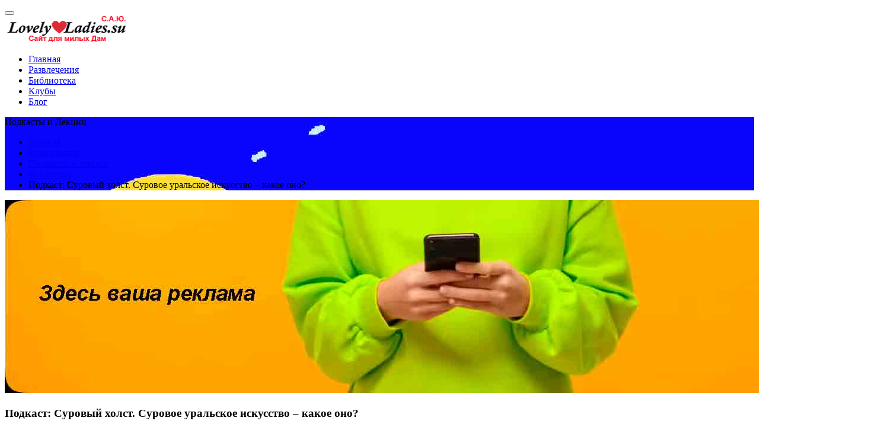

--- FILE ---
content_type: text/html; charset=utf-8
request_url: https://lovely-ladies.su/podkasty-lektsii/iskusstvo-surovyy-kholst-surovoye-uralskoye-iskusstvo-kakoye-ono.html
body_size: 5256
content:
<!DOCTYPE html><html prefix="RDFa: https://schema.org/CreativeWork#" lang="ru" class="wide wow-animation"><head><meta http-equiv="Content-Type" content="text/html; charset=UTF-8" /><meta name="viewport" content="width=device-width, height=device-height, initial-scale=1.0"><meta http-equiv="X-UA-Compatible" content="IE=edge"><title>САЮ Подкаст: Суровый холст. Суровое уральское искусство – какое оно? - Lovely-Ladies.su</title><meta name="keywords" content="слушать подкасты, слушать лекции, слушать, подкаст, лекция, суровый холст, уральское искусство, уральское, искусство, суровый" /><meta name="description" content="Этот подкаст по праву можно назвать одним из первых, кто затрагивает тему уральского искусства. Вместе с Дарьей Костиной – искусствоведом и арт-директором Галереи «Синара" /><meta name="robots" content="index, follow" /><meta name="author" content="Сайт для милых Дам САЮ Lovely-Ladies.su" /><link rel="canonical" href="https://lovely-ladies.su/podkasty-lektsii/iskusstvo-surovyy-kholst-surovoye-uralskoye-iskusstvo-kakoye-ono.html" /><link rel="stylesheet" type="text/css" href="https://fonts.googleapis.com/css?family=Lato:300,400,700,400italic%7CJosefin+Sans:400,700,300italic" /><link rel="stylesheet" href="css/bootstrap.css" /><link rel="stylesheet" href="css/style.css" /><link rel="apple-touch-icon" sizes="57x57" href="https://lovely-ladies.su/icons/apple-icon-57x57.png"><link rel="apple-touch-icon" sizes="60x60" href="https://lovely-ladies.su/icons/apple-icon-60x60.png"><link rel="apple-touch-icon" sizes="72x72" href="https://lovely-ladies.su/icons/apple-icon-72x72.png"><link rel="apple-touch-icon" sizes="76x76" href="https://lovely-ladies.su/icons/apple-icon-76x76.png"><link rel="apple-touch-icon" sizes="114x114" href="https://lovely-ladies.su/icons/apple-icon-114x114.png"><link rel="apple-touch-icon" sizes="120x120" href="https://lovely-ladies.su/icons/apple-icon-120x120.png"><link rel="apple-touch-icon" sizes="144x144" href="https://lovely-ladies.su/icons/apple-icon-144x144.png"><link rel="apple-touch-icon" sizes="152x152" href="https://lovely-ladies.su/icons/apple-icon-152x152.png"><link rel="apple-touch-icon" sizes="180x180" href="https://lovely-ladies.su/icons/apple-icon-180x180.png"><link rel="icon" type="image/png" sizes="192x192"  href="https://lovely-ladies.su/icons/android-icon-192x192.png"><link rel="icon" type="image/png" sizes="32x32" href="https://lovely-ladies.su/icons/favicon-32x32.png"><link rel="icon" type="image/png" sizes="96x96" href="https://lovely-ladies.su/icons/favicon-96x96.png"><link rel="icon" type="image/png" sizes="16x16" href="https://lovely-ladies.su/icons/favicon-16x16.png"><meta name="msapplication-TileColor" content="#f9fbe7"><meta name="msapplication-TileImage" content="https://lovely-ladies.su/icons/ms-icon-144x144.png"><meta name="msapplication-config" content="https://lovely-ladies.su/browserconfig.xml"><meta name="theme-color" content="#f9fbe7"><link rel="manifest" href="https://lovely-ladies.su/manifest.json"><meta name="revisit-after" content="7 days"><meta http-equiv="Cache-Control" content="public"><meta name="yandex-tableau-widget" content="logo=https://lovely-ladies.su/images/sayu-lovely-ladies-su.png, color=#f9fbe7, show_title=true, type=image\/png, sizes=150x60, density=2.0" /><link rel="shortcut icon" href="images/favicon.ico" type="image/x-icon"><link rel="icon" href="images/favicon.ico" type="image/x-icon"><meta name="google-site-verification" content="CjjQuwBGZH4amYlL4Ezju4S8BhcuGglvmUX1Fnk1DT4" /></head><body><!--Page--><div class="page"><header class="section page-header"><div class="rd-navbar-wrap"><nav class="rd-navbar" data-layout="rd-navbar-fixed" data-sm-layout="rd-navbar-fixed" data-sm-device-layout="rd-navbar-fixed" data-md-layout="rd-navbar-fullwidth" data-md-device-layout="rd-navbar-fixed" data-lg-device-layout="rd-navbar-fullwidth" data-lg-layout="rd-navbar-fullwidth" data-stick-up-clone="false" data-md-stick-up-offset="90px" data-lg-stick-up-offset="5px" data-md-stick-up="true" data-lg-stick-up="true"><div class="rd-navbar-main-outer"><div class="rd-navbar-main"><div class="rd-navbar-panel"><button class="rd-navbar-toggle" data-rd-navbar-toggle=".rd-navbar-nav-wrap"><span></span></button><div class="rd-navbar-brand"><div class="brand__name"><a class="brand" href="https://lovely-ladies.su/"><img width="208" height="45" src="https://lovely-ladies.su/images/logo.png" alt="Сайт для милых Дам САЮ Lovely-Ladies.su" title="Сайт для милых Дам САЮ Lovely-Ladies.su" class="brand__logo-dark"/></a></div></div></div><div class="rd-navbar-nav-wrap"><ul class="rd-navbar-nav"><li><a href="https://lovely-ladies.su/" title="Главная">Главная</a></li><li class="active"><a href="https://lovely-ladies.su/razvlecheniya.html" title="Развлечения">Развлечения</a></li><li><a href="https://lovely-ladies.su/biblioteka.html" title="Библиотека">Библиотека</a></li><li><a href="https://lovely-ladies.su/klubi.html" title="Клубы">Клубы</a></li><li><a href="https://lovely-ladies.su/blog.html" title="Блог">Блог</a></li></ul></div></div></div></nav></div></header><div class="breadcrumbs-custom bg-image" style="background-image: url(images/podkasty-i-lektsii.jpg);"><div class="shell"><div class="h1 breadcrumbs-custom__title">Подкасты и Лекции</div><ul class="breadcrumbs-custom__path"><li><a href="https://lovely-ladies.su/">Главная</a></li><li><a href="https://lovely-ladies.su/razvlecheniya.html">Развлечения</a></li><li><a href="https://lovely-ladies.su/podkasty-lektsii/podkasty-i-lektsii.html">Подкасты и лекции</a></li><li><a href="https://lovely-ladies.su/podkasty-lektsii/iskusstvo.html">Искусство</a></li><li class="active">Подкаст: Суровый холст. Суровое уральское искусство – какое оно?</li></ul></div></div><section class="section section-variant-1 bg-white text-center"><div class="shell"><div class="range range-20 range-md-center"><div class="cell-md-12 cell-lg-12"><img width="1500" height="326" src="https://lovely-ladies.su/images/reklama.jpg" alt="Здесь ваша реклама" title="Здесь ваша реклама" class="img-centered"/></div></div></div></section><section property="mainContentOfPage" vocab="https://schema.org/" typeof="WebPage" class="section section-variant-1 bg-white text-center"><div class="shell"><div class="range range-20 range-md-center"><div class="cell-md-12 cell-lg-10"><article class="post-single"><div class="post-single__header"><h1 property="headline" class="heading-1"><strong>Подкаст: Суровый холст. Суровое уральское искусство – какое оно?</strong></h1></div><div property="description" class="post-single__main"><div typeof="ImageObject"><meta property="image" content="https://lovely-ladies.su/podkasty-lektsii/images/mini-podkasty-i-lektsii.jpg"><meta property="width" content="250px"><meta property="height" content="292px"></div><div class="post-single__inset"><p>Этот подкаст по праву можно назвать одним из первых, кто затрагивает тему уральского искусства. Вместе с Дарьей Костиной – искусствоведом и арт-директором Галереи «Синара Арт», а также с культурным обозревателем Анной Филосян вы сможете окунуться в художественный мир, посмотреть его особенности восприятия.<br><br>Какие они уральские художники? Как они мыслят и какие картины создают? Какие тайны хранит уральское искусство? Интересно? Тогда присоединяйтесь, желаем приятного прослушивания и хорошего времяпрепровождения!</p></div></div></article></div><br><div class="cell-md-12 cell-lg-8"><div property="audio" typeof="AudioObject"><meta property="width" content="100%"><meta property="height" content="450px"><figure><iframe frameborder="0" style="border:none;width:100%;height:450px;" width="100%" height="450" src="https://music.yandex.ru/iframe/#album/18346994">Слушайте <a href='https://music.yandex.ru/album/18346994'>Суровый холст</a> на Яндекс Музыке</iframe></figure></div></div></div></div></section><section class="section section-variant-1 bg-white text-center"><div class="shell"><div class="range range-20 range-md-center"><div class="cell-md-12 cell-lg-12"><img width="1500" height="326" src="https://lovely-ladies.su/images/reklama.jpg" alt="Здесь ваша реклама" title="Здесь ваша реклама" class="img-centered"/></div></div></div></section><section class="section section-variant-2 bg-white text-center"><div class="shell"><div class="range range-20 range-md-center"><div class="cell-md-8 cell-lg-7"><article class="post-single"><div class="post-single__aside"><div class="post-single__aside-left"><article class="profile-inline"><img width="90" height="90" src="https://lovely-ladies.su/images/user-5-64x64.jpg" alt="user-5-64x64" class="profile-inline__image"/><div class="h3 profile-inline__title"><b>Понравилось?</b></div><p class="text-style-1">Расскажи всем! Жми</p><script src="https://yastatic.net/es5-shims/0.0.2/es5-shims.min.js"></script><script src="https://yastatic.net/share2/share.js" async></script><div class="ya-share2" data-curtain data-size="l" data-shape="round" data-limit="3" data-services="vkontakte,odnoklassniki,moimir,telegram,whatsapp,messenger"></div><p class="text-style-1">Поставь лайки!</p><ul class="comment__list"><li><div id="ok_shareWidget"></div>
<script>
!function (d, id, did, st, title, description, image) {
  function init(){
    OK.CONNECT.insertShareWidget(id,did,st, title, description, image);
  }
  if (!window.OK || !OK.CONNECT || !OK.CONNECT.insertShareWidget) {
    var js = d.createElement("script");
    js.src = "https://connect.ok.ru/connect.js";
    js.onload = js.onreadystatechange = function () {
    if (!this.readyState || this.readyState == "loaded" || this.readyState == "complete") {
      if (!this.executed) {
        this.executed = true;
        setTimeout(init, 0);
      }
    }};
    d.documentElement.appendChild(js);
  } else {
    init();
  }
}(document,"ok_shareWidget",document.URL,'{"sz":20,"st":"oval","ck":1,"bgclr":"EC8106","txclr":"FFFFFF"}',"","","");
</script></li><li><script type="text/javascript" src="https://vk.com/js/api/openapi.js?168" charset="windows-1251"></script><script type="text/javascript">
  VK.init({ apiId: 4927315, onlyWidgets: true });
</script>
<div id="vk_like"></div>
<script type="text/javascript">
  VK.Widgets.Like("vk_like", {type: "mini", height: 22});
</script></li></ul></article></div><article class="quote-boxed"><div class="quote-boxed__text"><svg class="quote-boxed__shape" version="1.1" x="0px" y="0px" viewbox="0 0 32.2 28" width="32.2" height="28"><path d="M6.2,0C2.8,0,0,2.8,0,6.3s2.8,6.3,6.2,6.3c6.2,0,2.1,12.3-6.2,12.3v3C14.7,27.9,20.4,0,6.2,0L6.2,0z M23.9,0       c-3.4,0-6.2,2.8-6.2,6.3s2.8,6.3,6.2,6.3c6.2,0,2.1,12.3-6.2,12.3v3C32.4,27.9,38.2,0,23.9,0L23.9,0z M23.9,0"></path></svg><p>Ты мила и красива, уникальна, нежна, <br>Будто розочка в солнечном свете, <br>Сотни строк о тебе - те и эти, <br>Посвещаю во все времена!</p></div></article></div></article></div></div></div></section><section class="section bg-gray-lighter text-center"><div class="shell"><div class="divider-small divider-primary"></div><h3 class="heading-1">Категории:</h3><div class="range range-10"><div class="cell-lg-6 cell-md-6 cell-sm-6"><div class="post-classic"><div class="post-modern__header"><ul class="list1 indent text-left"><li><a href="https://lovely-ladies.su/podkasty-lektsii/dlya-vsey-semi.html" title="Для всей семьи">Для всей семьи</a></li><li><a href="https://lovely-ladies.su/podkasty-lektsii/tvorchestvo.html" title="Творчество">Творчество</a></li><li><a href="https://lovely-ladies.su/podkasty-lektsii/zoj.html" title="ЗОЖ">ЗОЖ</a></li></ul></div></div></div><div class="cell-lg-6 cell-md-6 cell-sm-6"><div class="post-classic"><div class="post-modern__header"><ul class="list1 indent text-left"><li><a href="https://lovely-ladies.su/podkasty-lektsii/obrazovaniye.html" title="Образование">Образование</a></li><li><a href="https://lovely-ladies.su/podkasty-lektsii/yumor.html" title="Юмор">Юмор</a></li><li><a href="https://lovely-ladies.su/podkasty-lektsii/iskusstvo.html" title="Искусство">Искусство</a></li></ul></div></div></div></div></div></section><footer class="footer-minimal section section-xs bg-gray-lighter" style="background-image: url(images/fon.jpg); width:100%; height:323px;"><div class="shell"><div class="range range-sm-center"><div class="cell-sm-10 cell-md-8 cell-lg-6"><div class="ya-site-form ya-site-form_inited_no" onClick="return {'action':'https://lovely-ladies.su/opensearch.html','arrow':false,'bg':'#ff9800','fontsize':16,'fg':'#000000','language':'ru','logo':'rb','publicname':'Сайт для милых Дам - Lovely-Ladies.su','suggest':true,'target':'_blank','tld':'ru','type':2,'usebigdictionary':true,'searchid':2199765,'input_fg':'#000000','input_bg':'#ffffff','input_fontStyle':'normal','input_fontWeight':'normal','input_placeholder':null,'input_placeholderColor':'#000000','input_borderColor':'#7f9db9'}"><form action="https://yandex.ru/search/site/" method="get" target="_blank"><input type="hidden" name="searchid" value="2199765"/><input type="hidden" name="l10n" value="ru"/><input type="hidden" name="reqenc" value="utf-8"/><input type="search" name="text" value=""/><input type="submit" value="Найти"/></form></div><script type="text/javascript">(function(w,d,c){var s=d.createElement('script'),h=d.getElementsByTagName('script')[0],e=d.documentElement;if((' '+e.className+' ').indexOf(' ya-page_js_yes ')===-1){e.className+=' ya-page_js_yes';}s.type='text/javascript';s.async=true;s.charset='utf-8';s.src=(d.location.protocol==='https:'?'https:':'http:')+'//site.yandex.net/v2.0/js/all.js';h.parentNode.insertBefore(s,h);(w[c]||(w[c]=[])).push(function(){Ya.Site.Form.init()})})(window,document,'yandex_site_callbacks');</script><br><a class="brand" href="https://lovely-ladies.su/"><div class="brand__name"><img src="https://lovely-ladies.su/images/logo.png" alt="Сайт для милых Дам САЮ Lovely-Ladies.su" title="Сайт для милых Дам САЮ Lovely-Ladies.su" width="208" height="45"/></div></a><p class="rights"><span>&nbsp;&copy;&nbsp; 2013-</span><span class="copyright-year"></span>.&nbsp; <br class="veil-xs">Все права защищены ИНН 642200056341<br>| <a class="link-underline" href="https://lovely-ladies.su/kopiraytery-reraytery.html">Копирайтеры</a> | <a class="link-underline" href="https://lovely-ladies.su/hosting.html">Хостинг</a> | <a class="link-underline" href="https://lovely-ladies.su/kontakt.html">Контакт</a></p><!--LiveInternet counter--><a href="https://www.liveinternet.ru/click" target="_blank"><img id="licnt39BB" width="88" height="31" style="border:0" title="LiveInternet: показано число просмотров за 24 часа, посетителей за 24 часа и за сегодня" src="[data-uri]" alt="LiveInternet: показано число просмотров за 24 часа, посетителей за 24 часа и за сегодня"/></a><script>(function(d,s){d.getElementById("licnt39BB").src="https://counter.yadro.ru/hit?t11.6;r"+escape(d.referrer)+((typeof(s)=="undefined")?"":";s"+s.width+"*"+s.height+"*"+(s.colorDepth?s.colorDepth:s.pixelDepth))+";u"+escape(d.URL)+";h"+escape(d.title.substring(0,150))+";"+Math.random()})(document,screen)</script><!--/LiveInternet--></div></div></div></footer></div><script src="js/core.min.js"></script><script src="js/script.js"></script></body></html>

--- FILE ---
content_type: application/javascript; charset=UTF-8
request_url: https://music.yandex.ru/_next/static/chunks/pages/_app-7e309326d737f637.js
body_size: 198195
content:
(self.webpackChunk_N_E=self.webpackChunk_N_E||[]).push([[2888],{15124:function(e,t,n){"use strict";Object.defineProperty(t,"__esModule",{value:!0}),t.GlobalParamsProvider=void 0;const r=n(50002);t.GlobalParamsProvider=class{schemeName="plus_payment_analytic";puid="NO_VALUE";constructor(e){e&&(this.puid=e)}getGlobalParams(){return{scheme_name:this.schemeName,event_id:(0,r.v4)(),timestamp:Date.now(),puid:this.puid}}updatePuid(e){this.puid=e||"NO_VALUE"}}},5060:function(e,t,n){"use strict";var r=this&&this.__createBinding||(Object.create?function(e,t,n,r){void 0===r&&(r=n),Object.defineProperty(e,r,{enumerable:!0,get:function(){return t[n]}})}:function(e,t,n,r){void 0===r&&(r=n),e[r]=t[n]}),i=this&&this.__exportStar||function(e,t){for(var n in e)"default"===n||Object.prototype.hasOwnProperty.call(t,n)||r(t,e,n)};Object.defineProperty(t,"__esModule",{value:!0}),i(n(15124),t),i(n(95355),t),i(n(15865),t),i(n(32729),t)},32729:function(e,t,n){"use strict";Object.defineProperty(t,"__esModule",{value:!0}),t.DWHLogger=void 0;const r=n(55927);t.DWHLogger=class{trackEvent;constructor(e,t,n){const{trackEvent:i}=(0,r.createEvgenOffersAnalytics)(e,t,n);this.trackEvent=i}}},15865:function(e,t){"use strict";Object.defineProperty(t,"__esModule",{value:!0}),t.OffersAnalyticsTracker=void 0;t.OffersAnalyticsTracker=class{transport;constructor(e){this.transport=e,this.transport=e}trackEvent(e,t){this.transport.send({event:e,parameters:t})}}},95355:function(e,t){"use strict";Object.defineProperty(t,"__esModule",{value:!0}),t.PlatformParamsProvider=void 0;t.PlatformParamsProvider=class{yandexUid;userAgent;screenWidth;screenHeight;integration="Widget";constructor(e,t,n,r){this.yandexUid=e,this.userAgent=t,this.screenWidth=n,this.screenHeight=r,this.userAgent=t,this.yandexUid=e,this.screenHeight=r,this.screenWidth=n}getPlatformParams(){return{screen_height:this.screenHeight||"NO_VALUE",screen_width:this.screenWidth||"NO_VALUE",integration:this.integration,user_agent:this.userAgent||"NO_VALUE",yandex_uid:this.yandexUid||"NO_VALUE"}}}},55927:function(e,t){"use strict";Object.defineProperty(t,"__esModule",{value:!0}),t.createEvgenOffersAnalytics=t.makeMetaParams=void 0,t.makeMetaParams=function(e,t={}){return{event:{version:e},interfaces:t}},t.createEvgenOffersAnalytics=function(e,t,n){return{trackEvent:(r,i)=>{const a={...i,...t.getGlobalParams(),...n.getPlatformParams()};e.trackEvent(r,a)}}}},76904:function(e,t){"use strict";Object.defineProperty(t,"__esModule",{value:!0}),t.LoadReason=void 0,function(e){e.Default="default",e.Showcase="showcase",e.Upsale="upsale",e.ContrOffer="contrOffer"}(t.LoadReason||(t.LoadReason={}))},47966:function(e,t,n){"use strict";Object.defineProperty(t,"__esModule",{value:!0}),t.plusPaymentStepSuccessStop=t.plusPaymentStepSuccessStart=t.plusPaymentStepErrorStop=t.plusPaymentStepErrorStart=t.plusPaymentStepAddToFamilyStop=t.plusPaymentStepAddToFamilyStart=t.plusPaymentStepUpsaleStop=t.plusPaymentStepUpsaleStart=t.plusPaymentStepPayment3DSStop=t.plusPaymentStepPayment3DSStart=t.plusPaymentStepCardBinding3DSStop=t.plusPaymentStepCardBinding3DSStart=t.plusPaymentStepCardBindingStop=t.plusPaymentStepCardBindingStart=t.plusPaymentStepCardSelectingStop=t.plusPaymentStepCardSelectingStart=t.plusPaymentStepEnterPromocodeStop=t.plusPaymentStepEnterPromocodeStart=t.plusPaymentStepProductShowcaseStop=t.plusPaymentStepProductShowcaseStart=t.plusPaymentOfferClick=t.plusPaymentOfferShow=t.plusPaymentOfferCheckFailed=t.plusPaymentFrontSessionStart=t.plusPaymentApplyPromocodeClientError=t.plusPaymentLoadOffersResulted=t.plusPaymentLoadOffersClientError=void 0;const r=n(55927);t.plusPaymentLoadOffersClientError=function(e,t){const n={...t,_meta:(0,r.makeMetaParams)(1)};e.trackEvent("PlusPayment.LoadOffers.ClientError",n)},t.plusPaymentLoadOffersResulted=function(e,t){const n={...t,_meta:(0,r.makeMetaParams)(1)};e.trackEvent("PlusPayment.LoadOffers.Resulted",n)},t.plusPaymentApplyPromocodeClientError=function(e,t){const n={...t,_meta:(0,r.makeMetaParams)(1)};e.trackEvent("PlusPayment.ApplyPromocode.ClientError",n)},t.plusPaymentFrontSessionStart=function(e,t){const n={...t,_meta:(0,r.makeMetaParams)(1)};e.trackEvent("PlusPayment.FrontSessionStart",n)},t.plusPaymentOfferCheckFailed=function(e,t){const n={...t,_meta:(0,r.makeMetaParams)(1)};e.trackEvent("PlusPayment.Offer.CheckFailed",n)},t.plusPaymentOfferShow=function(e,t){const n={...t,_meta:(0,r.makeMetaParams)(1)};e.trackEvent("PlusPayment.Offer.Show",n)},t.plusPaymentOfferClick=function(e,t){const n={...t,_meta:(0,r.makeMetaParams)(1)};e.trackEvent("PlusPayment.Offer.Click",n)},t.plusPaymentStepProductShowcaseStart=function(e,t){const n={...t,_meta:(0,r.makeMetaParams)(1)};e.trackEvent("PlusPayment.Step.ProductShowcase.Start",n)},t.plusPaymentStepProductShowcaseStop=function(e,t){const n={...t,_meta:(0,r.makeMetaParams)(1)};e.trackEvent("PlusPayment.Step.ProductShowcase.Stop",n)},t.plusPaymentStepEnterPromocodeStart=function(e,t){const n={...t,_meta:(0,r.makeMetaParams)(1)};e.trackEvent("PlusPayment.Step.EnterPromocode.Start",n)},t.plusPaymentStepEnterPromocodeStop=function(e,t){const n={...t,_meta:(0,r.makeMetaParams)(1)};e.trackEvent("PlusPayment.Step.EnterPromocode.Stop",n)},t.plusPaymentStepCardSelectingStart=function(e,t){const n={...t,_meta:(0,r.makeMetaParams)(1)};e.trackEvent("PlusPayment.Step.CardSelecting.Start",n)},t.plusPaymentStepCardSelectingStop=function(e,t){const n={...t,_meta:(0,r.makeMetaParams)(1)};e.trackEvent("PlusPayment.Step.CardSelecting.Stop",n)},t.plusPaymentStepCardBindingStart=function(e,t){const n={...t,_meta:(0,r.makeMetaParams)(1)};e.trackEvent("PlusPayment.Step.CardBinding.Start",n)},t.plusPaymentStepCardBindingStop=function(e,t){const n={...t,_meta:(0,r.makeMetaParams)(1)};e.trackEvent("PlusPayment.Step.CardBinding.Stop",n)},t.plusPaymentStepCardBinding3DSStart=function(e,t){const n={...t,_meta:(0,r.makeMetaParams)(1)};e.trackEvent("PlusPayment.Step.CardBinding3DS.Start",n)},t.plusPaymentStepCardBinding3DSStop=function(e,t){const n={...t,_meta:(0,r.makeMetaParams)(1)};e.trackEvent("PlusPayment.Step.CardBinding3DS.Stop",n)},t.plusPaymentStepPayment3DSStart=function(e,t){const n={...t,_meta:(0,r.makeMetaParams)(1)};e.trackEvent("PlusPayment.Step.Payment3DS.Start",n)},t.plusPaymentStepPayment3DSStop=function(e,t){const n={...t,_meta:(0,r.makeMetaParams)(1)};e.trackEvent("PlusPayment.Step.Payment3DS.Stop",n)},t.plusPaymentStepUpsaleStart=function(e,t){const n={...t,_meta:(0,r.makeMetaParams)(1)};e.trackEvent("PlusPayment.Step.Upsale.Start",n)},t.plusPaymentStepUpsaleStop=function(e,t){const n={...t,_meta:(0,r.makeMetaParams)(1)};e.trackEvent("PlusPayment.Step.Upsale.Stop",n)},t.plusPaymentStepAddToFamilyStart=function(e,t){const n={...t,_meta:(0,r.makeMetaParams)(1)};e.trackEvent("PlusPayment.Step.AddToFamily.Start",n)},t.plusPaymentStepAddToFamilyStop=function(e,t){const n={...t,_meta:(0,r.makeMetaParams)(1)};e.trackEvent("PlusPayment.Step.AddToFamily.Stop",n)},t.plusPaymentStepErrorStart=function(e,t){const n={...t,_meta:(0,r.makeMetaParams)(1)};e.trackEvent("PlusPayment.Step.Error.Start",n)},t.plusPaymentStepErrorStop=function(e,t){const n={...t,_meta:(0,r.makeMetaParams)(1)};e.trackEvent("PlusPayment.Step.Error.Stop",n)},t.plusPaymentStepSuccessStart=function(e,t){const n={...t,_meta:(0,r.makeMetaParams)(1)};e.trackEvent("PlusPayment.Step.Success.Start",n)},t.plusPaymentStepSuccessStop=function(e,t){const n={...t,_meta:(0,r.makeMetaParams)(1)};e.trackEvent("PlusPayment.Step.Success.Stop",n)}},15703:function(e,t,n){"use strict";var r=this&&this.__createBinding||(Object.create?function(e,t,n,r){void 0===r&&(r=n),Object.defineProperty(e,r,{enumerable:!0,get:function(){return t[n]}})}:function(e,t,n,r){void 0===r&&(r=n),e[r]=t[n]}),i=this&&this.__exportStar||function(e,t){for(var n in e)"default"===n||Object.prototype.hasOwnProperty.call(t,n)||r(t,e,n)};Object.defineProperty(t,"__esModule",{value:!0}),i(n(47966),t),i(n(76904),t)},984:function(e,t,n){"use strict";var r=this&&this.__createBinding||(Object.create?function(e,t,n,r){void 0===r&&(r=n),Object.defineProperty(e,r,{enumerable:!0,get:function(){return t[n]}})}:function(e,t,n,r){void 0===r&&(r=n),e[r]=t[n]}),i=this&&this.__exportStar||function(e,t){for(var n in e)"default"===n||Object.prototype.hasOwnProperty.call(t,n)||r(t,e,n)};Object.defineProperty(t,"__esModule",{value:!0}),i(n(5060),t),i(n(15703),t)},25458:function(e,t){"use strict";Object.defineProperty(t,"__esModule",{value:!0}),t.EventEmitter=void 0;t.EventEmitter=class{handlers={};on(e,t){return this.getEventListeners(e).push(t),()=>this.off(e,t)}off(e,t){this.setEventListeners(e,this.getEventListeners(e).filter((e=>e!==t)))}emit(e,t){Array.isArray(this.handlers[e])&&this.getEventListeners(e).forEach((e=>e(t)))}destroy(){this.handlers={}}setEventListeners(e,t){this.handlers[e]=t}getEventListeners(e){return this.handlers[e]||this.setEventListeners(e,[]),this.handlers[e]||[]}}},54773:function(e,t,n){"use strict";Object.defineProperty(t,"__esModule",{value:!0}),t.EventEmitter=void 0;var r=n(25458);Object.defineProperty(t,"EventEmitter",{enumerable:!0,get:function(){return r.EventEmitter}})},13366:function(e,t,n){"use strict";Object.defineProperty(t,"__esModule",{value:!0}),t.WidgetController=void 0;const r=n(54773);class i extends r.EventEmitter{pwTools;params;constructor(e,t){super(),this.pwTools=e,this.params=t,this.pwTools=e,this.params=t}mount(e){return this.pwTools.loadManager().then((t=>(t.send({type:"init",options:{lang:this.pwTools.options.lang,mode:this.pwTools.options.mode,authMethod:this.pwTools.options.authMethod,widgetServiceName:this.pwTools.options.widgetServiceName,onReportV3:e=>{this.emit(e.name,e),this.emit("*",e)}}}),t.send({type:"open",options:{...this.params,postMessageVersion:3,targetNode:e.target}}),this))).catch((e=>{throw console.error(e),e}))}}t.WidgetController=i},8317:function(e,t,n){"use strict";Object.defineProperty(t,"__esModule",{value:!0}),t.TarifficatorWeb=t.WidgetController=void 0;var r=n(13366);Object.defineProperty(t,"WidgetController",{enumerable:!0,get:function(){return r.WidgetController}});var i=n(6229);Object.defineProperty(t,"TarifficatorWeb",{enumerable:!0,get:function(){return i.TarifficatorWeb}})},6229:function(e,t,n){"use strict";Object.defineProperty(t,"__esModule",{value:!0}),t.TarifficatorWeb=void 0;const r=n(13366);class i extends r.WidgetController{constructor(e,t){super(e,{isTarifficator:!0,...t})}}t.TarifficatorWeb=i},18373:function(e,t){"use strict";Object.defineProperty(t,"__esModule",{value:!0}),t.PW_TOOLS_DEBUG_KEY=t.PM_HOST_KEY=t.PW_HOST_KEY=void 0,t.PW_HOST_KEY="pw-host",t.PM_HOST_KEY="pm-host",t.PW_TOOLS_DEBUG_KEY="pw-tools-debug"},53682:function(e,t,n){"use strict";Object.defineProperty(t,"__esModule",{value:!0}),t.getDebugStateFromUrl=t.bindDebug=t.toBoolean=t.checkIsPWToolsDebug=void 0;const r=n(18373),i=/_pw_tools_debug=(?<state>[01])/;function a(e){return"1"===e||"true"===e}function o(e){const t=e.match(i);return t&&t.groups&&t.groups.state?t.groups.state:null}t.checkIsPWToolsDebug=function(e,t){const n=o(e),i=a(n);return n?(t.setItem(r.PW_TOOLS_DEBUG_KEY,`${i}`),i):a(t.getItem(r.PW_TOOLS_DEBUG_KEY))},t.toBoolean=a,t.bindDebug=function(e){window.__pwToolsDebug=e},t.getDebugStateFromUrl=o},81744:function(e,t,n){"use strict";Object.defineProperty(t,"__esModule",{value:!0}),t.Debug=void 0;const r=n(18373),i=n(53682);t.Debug=class{storage;enabled=!1;constructor(e,t){this.storage=t,this.enabled=(0,i.checkIsPWToolsDebug)(e,t),this.storage=t,this.enabled&&(0,i.bindDebug)(this)}setPMHost(e){this.enabled&&this.storage.setItem(r.PM_HOST_KEY,e)}setPWHost(e){this.enabled&&this.storage.setItem(r.PW_HOST_KEY,e)}isEnabled(){return this.enabled}getPMHost(){return this.enabled?this.storage.getItem(r.PM_HOST_KEY):null}getPWHost(){return this.enabled?this.storage.getItem(r.PW_HOST_KEY):null}}},57741:function(e,t,n){"use strict";var r=this&&this.__createBinding||(Object.create?function(e,t,n,r){void 0===r&&(r=n);var i=Object.getOwnPropertyDescriptor(t,n);i&&!("get"in i?!t.__esModule:i.writable||i.configurable)||(i={enumerable:!0,get:function(){return t[n]}}),Object.defineProperty(e,r,i)}:function(e,t,n,r){void 0===r&&(r=n),e[r]=t[n]}),i=this&&this.__exportStar||function(e,t){for(var n in e)"default"===n||Object.prototype.hasOwnProperty.call(t,n)||r(t,e,n)};Object.defineProperty(t,"__esModule",{value:!0}),i(n(25234),t),i(n(8317),t)},72941:function(e,t){"use strict";Object.defineProperty(t,"__esModule",{value:!0}),t.getPlatformUrlPart=t.getEnviromentUrlPart=t.getManagerCommandsEmmiter=void 0,t.getManagerCommandsEmmiter=function(){return window.YaMBPaymentManager=window.YaMBPaymentManager||[],window.YaMBPaymentManager},t.getEnviromentUrlPart=function(e){return"production"===e?"":".tst"},t.getPlatformUrlPart=function(e){switch(e){case"web":return"payment-widget";case"smarttv":return"payment-widget-smarttv";default:throw new Error(`Unknown platform ${e}. Cant find host for this platform`)}}},60495:function(e,t,n){"use strict";var r=this&&this.__createBinding||(Object.create?function(e,t,n,r){void 0===r&&(r=n);var i=Object.getOwnPropertyDescriptor(t,n);i&&!("get"in i?!t.__esModule:i.writable||i.configurable)||(i={enumerable:!0,get:function(){return t[n]}}),Object.defineProperty(e,r,i)}:function(e,t,n,r){void 0===r&&(r=n),e[r]=t[n]}),i=this&&this.__exportStar||function(e,t){for(var n in e)"default"===n||Object.prototype.hasOwnProperty.call(t,n)||r(t,e,n)};Object.defineProperty(t,"__esModule",{value:!0}),t.getManagerCommandsEmmiter=void 0,i(n(31763),t);var a=n(72941);Object.defineProperty(t,"getManagerCommandsEmmiter",{enumerable:!0,get:function(){return a.getManagerCommandsEmmiter}})},31763:function(e,t,n){"use strict";Object.defineProperty(t,"__esModule",{value:!0}),t.Manager=void 0;const r=n(72941);t.Manager=class{enviroment;platform;eTLD;appendScript;manager;url="";constructor(e,t,n,r,i,a,o){this.enviroment=e,this.platform=t,this.eTLD=n,this.appendScript=a,this.manager=o,this.enviroment=e,this.platform=t,this.eTLD=n,this.manager=o,this.appendScript=a,this.url=this.getUrl(i.getPMHost()),r&&this.load()}getUrl(e){let t=e;if(!e){const e=(0,r.getEnviromentUrlPart)(this.enviroment);t=`${(0,r.getPlatformUrlPart)(this.platform)}.plus${e}.${this.eTLD}`}return`https://${t}/payment-manager.js`}load(){return this.appendScript(this.url).then((()=>this))}send(e){this.manager.push(e)}}},364:function(e,t,n){"use strict";Object.defineProperty(t,"__esModule",{value:!0}),t.bindPlusPaymentSession=t.sanitaizeCounterId=void 0;const r=n(203);function i(e){return e.replace(/\D/g,"")}t.sanitaizeCounterId=i,t.bindPlusPaymentSession=function(e,t){const n=i(e);(0,r.reachGoal)(n,"plusPaymentSession",{plusPaymentSessionId:t})}},30248:function(e,t,n){"use strict";var r=this&&this.__createBinding||(Object.create?function(e,t,n,r){void 0===r&&(r=n);var i=Object.getOwnPropertyDescriptor(t,n);i&&!("get"in i?!t.__esModule:i.writable||i.configurable)||(i={enumerable:!0,get:function(){return t[n]}}),Object.defineProperty(e,r,i)}:function(e,t,n,r){void 0===r&&(r=n),e[r]=t[n]}),i=this&&this.__exportStar||function(e,t){for(var n in e)"default"===n||Object.prototype.hasOwnProperty.call(t,n)||r(t,e,n)};Object.defineProperty(t,"__esModule",{value:!0}),i(n(10396),t),i(n(10954),t)},10396:function(e,t,n){"use strict";Object.defineProperty(t,"__esModule",{value:!0}),t.PlusPaymentEvents=void 0;const r=n(984);t.PlusPaymentEvents=class{logger;bindPlusPaymentSession;customParameters;externalId=null;constructor(e,t,n){this.logger=e,this.bindPlusPaymentSession=t,this.logger=e,this.externalId=n.externalId,this.customParameters={},this.bindPlusPaymentSession=t}frontSessionStart(e,t){const n=e.session_id;this.bindPlusPaymentSession(t,n),(0,r.plusPaymentFrontSessionStart)(this.logger,{...e,external_id:this.externalId||"NO_VALUE",custom_parameters:{...this.customParameters,metrikaCounterId:t},test_ids:"NO_VALUE",triggered_test_ids:"NO_VALUE"})}loadOffersResulted(e){(0,r.plusPaymentLoadOffersResulted)(this.logger,e)}offerShow(e){(0,r.plusPaymentOfferShow)(this.logger,{...e,custom_parameters:this.customParameters})}offerClick(e){(0,r.plusPaymentOfferClick)(this.logger,{...e,custom_parameters:this.customParameters})}updateCustomParameters(e){this.customParameters={...this.customParameters,...e}}}},10954:function(e,t){"use strict";Object.defineProperty(t,"__esModule",{value:!0}),t.Transport=void 0;t.Transport=class{manager;constructor(e){this.manager=e,this.manager=e}send(e){this.manager.send({type:"send-dwh-event",options:e})}}},25234:function(e,t,n){"use strict";var r=this&&this.__createBinding||(Object.create?function(e,t,n,r){void 0===r&&(r=n);var i=Object.getOwnPropertyDescriptor(t,n);i&&!("get"in i?!t.__esModule:i.writable||i.configurable)||(i={enumerable:!0,get:function(){return t[n]}}),Object.defineProperty(e,r,i)}:function(e,t,n,r){void 0===r&&(r=n),e[r]=t[n]}),i=this&&this.__exportStar||function(e,t){for(var n in e)"default"===n||Object.prototype.hasOwnProperty.call(t,n)||r(t,e,n)};Object.defineProperty(t,"__esModule",{value:!0}),i(n(80093),t)},80093:function(e,t,n){"use strict";Object.defineProperty(t,"__esModule",{value:!0}),t.PWTools=void 0;const r=n(984),i=n(81744),a=n(60495),o=n(364),s=n(30248),u=n(17028),l=n(38831),c=n(62445),p=n(42888),f=n(95094),d=n(1260);class h{options;manager;plusPaymentEvents;static instance;static inProcess=!1;constructor(e){if(this.options=e,this.options=e,!h.inProcess)throw new Error("Unexpected use of PWTools constructor. Use PWTools.from for initialization");const t=new i.Debug((0,p.getPageUrl)(),u.Storage),n=(0,p.getHostname)(),v=(0,p.getETldFromHostname)(n),y=(0,a.getManagerCommandsEmmiter)();this.manager=new a.Manager(e.enviroment,e.platform,v,e.preloadManager||!1,t,l.appendScript,y);const m=new s.Transport(this.manager),g=new r.OffersAnalyticsTracker(m),b=new r.GlobalParamsProvider(e.puid),_=(0,c.getCookies)(),{yandexuid:w=""}=(0,c.getParsedCookies)(_),x=(0,d.getUA)(),{width:O,height:A}=(0,f.getScreenDimentions)(),S=new r.PlatformParamsProvider(w,x,O,A),P=new r.DWHLogger(g,b,S);this.plusPaymentEvents=new s.PlusPaymentEvents(P,o.bindPlusPaymentSession,{service:e.widgetServiceName,externalId:e.serviceSessionId})}loadManager(){return this.manager.load()}static from(e){return h.instance?(console.warn("Double initialization of PWTools. Please check you code and avoid doing so"),h.instance):(h.inProcess=!0,h.instance=new h(e),h.inProcess=!1,h.instance)}}t.PWTools=h},17028:function(e,t){"use strict";Object.defineProperty(t,"__esModule",{value:!0}),t.Storage=void 0;t.Storage=class{static getItem(e){try{return window.sessionStorage&&"function"===typeof window.sessionStorage.getItem?window.sessionStorage.getItem(e):null}catch{return null}}static setItem(e,t){try{return window.sessionStorage&&"function"===typeof window.sessionStorage.setItem?window.sessionStorage.setItem(e,t):void 0}catch{}}}},38831:function(e,t){"use strict";Object.defineProperty(t,"__esModule",{value:!0}),t.appendScript=void 0,t.appendScript=function(e){return new Promise(((t,n)=>{const r=document.createElement("script");r.type="text/javascript",r.src=e,r.crossOrigin="anonymous",r.onload=t,r.onerror=n,r.async=!0,document.head.appendChild(r)}))}},62445:function(e,t){"use strict";Object.defineProperty(t,"__esModule",{value:!0}),t.getParsedCookies=t.getCookies=void 0,t.getCookies=function(){return"undefined"===typeof document?"":document.cookie},t.getParsedCookies=function(e){return e.split(";").reduce(((e,t)=>{const[n,r]=t.split("=");return n&&r&&(e[n]=r),e}),{})}},42888:function(e,t){"use strict";Object.defineProperty(t,"__esModule",{value:!0}),t.getETldFromHostname=t.getHostname=t.getPageUrl=void 0,t.getPageUrl=function(){return"undefined"!==typeof window?window.location.href:""},t.getHostname=function(){return"undefined"!==typeof document?document.location.hostname:""},t.getETldFromHostname=function(e){const t=e.split(".");if(t.length<2)throw new Error(`PWTools: Bad hostname "${e}" for loading payment-manager`);return t.slice(-2).join(".")}},95094:function(e,t){"use strict";Object.defineProperty(t,"__esModule",{value:!0}),t.getScreenDimentions=void 0,t.getScreenDimentions=function(){return"undefined"!==typeof window?{width:`${window.screen.width}`,height:`${window.screen.height}`}:{width:"",height:""}}},1260:function(e,t){"use strict";Object.defineProperty(t,"__esModule",{value:!0}),t.getUA=void 0,t.getUA=function(){return"undefined"===typeof navigator?"":navigator.userAgent}},79040:function(e,t,n){"use strict";e=n.nmd(e);const r=(e,t)=>(...n)=>`\x1b[${e(...n)+t}m`,i=(e,t)=>(...n)=>{const r=e(...n);return`\x1b[${38+t};5;${r}m`},a=(e,t)=>(...n)=>{const r=e(...n);return`\x1b[${38+t};2;${r[0]};${r[1]};${r[2]}m`},o=e=>e,s=(e,t,n)=>[e,t,n],u=(e,t,n)=>{Object.defineProperty(e,t,{get:()=>{const r=n();return Object.defineProperty(e,t,{value:r,enumerable:!0,configurable:!0}),r},enumerable:!0,configurable:!0})};let l;const c=(e,t,r,i)=>{void 0===l&&(l=n(51401));const a=i?10:0,o={};for(const[n,s]of Object.entries(l)){const i="ansi16"===n?"ansi":n;n===t?o[i]=e(r,a):"object"===typeof s&&(o[i]=e(s[t],a))}return o};Object.defineProperty(e,"exports",{enumerable:!0,get:function(){const e=new Map,t={modifier:{reset:[0,0],bold:[1,22],dim:[2,22],italic:[3,23],underline:[4,24],inverse:[7,27],hidden:[8,28],strikethrough:[9,29]},color:{black:[30,39],red:[31,39],green:[32,39],yellow:[33,39],blue:[34,39],magenta:[35,39],cyan:[36,39],white:[37,39],blackBright:[90,39],redBright:[91,39],greenBright:[92,39],yellowBright:[93,39],blueBright:[94,39],magentaBright:[95,39],cyanBright:[96,39],whiteBright:[97,39]},bgColor:{bgBlack:[40,49],bgRed:[41,49],bgGreen:[42,49],bgYellow:[43,49],bgBlue:[44,49],bgMagenta:[45,49],bgCyan:[46,49],bgWhite:[47,49],bgBlackBright:[100,49],bgRedBright:[101,49],bgGreenBright:[102,49],bgYellowBright:[103,49],bgBlueBright:[104,49],bgMagentaBright:[105,49],bgCyanBright:[106,49],bgWhiteBright:[107,49]}};t.color.gray=t.color.blackBright,t.bgColor.bgGray=t.bgColor.bgBlackBright,t.color.grey=t.color.blackBright,t.bgColor.bgGrey=t.bgColor.bgBlackBright;for(const[n,r]of Object.entries(t)){for(const[n,i]of Object.entries(r))t[n]={open:`\x1b[${i[0]}m`,close:`\x1b[${i[1]}m`},r[n]=t[n],e.set(i[0],i[1]);Object.defineProperty(t,n,{value:r,enumerable:!1})}return Object.defineProperty(t,"codes",{value:e,enumerable:!1}),t.color.close="\x1b[39m",t.bgColor.close="\x1b[49m",u(t.color,"ansi",(()=>c(r,"ansi16",o,!1))),u(t.color,"ansi256",(()=>c(i,"ansi256",o,!1))),u(t.color,"ansi16m",(()=>c(a,"rgb",s,!1))),u(t.bgColor,"ansi",(()=>c(r,"ansi16",o,!0))),u(t.bgColor,"ansi256",(()=>c(i,"ansi256",o,!0))),u(t.bgColor,"ansi16m",(()=>c(a,"rgb",s,!0))),t}})},30145:function(e,t,n){e.exports=n(43275)},17171:function(e,t,n){"use strict";var r=n(99782),i=n(26018),a=n(49778),o=n(77679),s=n(41555),u=n(5034),l=n(79564),c=n(93321),p=n(55920),f=n(89136),d=n(9711);e.exports=function(e){return new Promise((function(t,n){var h,v=e.data,y=e.headers,m=e.responseType;function g(){e.cancelToken&&e.cancelToken.unsubscribe(h),e.signal&&e.signal.removeEventListener("abort",h)}r.isFormData(v)&&r.isStandardBrowserEnv()&&delete y["Content-Type"];var b=new XMLHttpRequest;if(e.auth){var _=e.auth.username||"",w=e.auth.password?unescape(encodeURIComponent(e.auth.password)):"";y.Authorization="Basic "+btoa(_+":"+w)}var x=s(e.baseURL,e.url);function O(){if(b){var r="getAllResponseHeaders"in b?u(b.getAllResponseHeaders()):null,a={data:m&&"text"!==m&&"json"!==m?b.response:b.responseText,status:b.status,statusText:b.statusText,headers:r,config:e,request:b};i((function(e){t(e),g()}),(function(e){n(e),g()}),a),b=null}}if(b.open(e.method.toUpperCase(),o(x,e.params,e.paramsSerializer),!0),b.timeout=e.timeout,"onloadend"in b?b.onloadend=O:b.onreadystatechange=function(){b&&4===b.readyState&&(0!==b.status||b.responseURL&&0===b.responseURL.indexOf("file:"))&&setTimeout(O)},b.onabort=function(){b&&(n(new p("Request aborted",p.ECONNABORTED,e,b)),b=null)},b.onerror=function(){n(new p("Network Error",p.ERR_NETWORK,e,b,b)),b=null},b.ontimeout=function(){var t=e.timeout?"timeout of "+e.timeout+"ms exceeded":"timeout exceeded",r=e.transitional||c;e.timeoutErrorMessage&&(t=e.timeoutErrorMessage),n(new p(t,r.clarifyTimeoutError?p.ETIMEDOUT:p.ECONNABORTED,e,b)),b=null},r.isStandardBrowserEnv()){var A=(e.withCredentials||l(x))&&e.xsrfCookieName?a.read(e.xsrfCookieName):void 0;A&&(y[e.xsrfHeaderName]=A)}"setRequestHeader"in b&&r.forEach(y,(function(e,t){"undefined"===typeof v&&"content-type"===t.toLowerCase()?delete y[t]:b.setRequestHeader(t,e)})),r.isUndefined(e.withCredentials)||(b.withCredentials=!!e.withCredentials),m&&"json"!==m&&(b.responseType=e.responseType),"function"===typeof e.onDownloadProgress&&b.addEventListener("progress",e.onDownloadProgress),"function"===typeof e.onUploadProgress&&b.upload&&b.upload.addEventListener("progress",e.onUploadProgress),(e.cancelToken||e.signal)&&(h=function(e){b&&(n(!e||e&&e.type?new f:e),b.abort(),b=null)},e.cancelToken&&e.cancelToken.subscribe(h),e.signal&&(e.signal.aborted?h():e.signal.addEventListener("abort",h))),v||(v=null);var S=d(x);S&&-1===["http","https","file"].indexOf(S)?n(new p("Unsupported protocol "+S+":",p.ERR_BAD_REQUEST,e)):b.send(v)}))}},43275:function(e,t,n){"use strict";var r=n(99782),i=n(32241),a=n(68064),o=n(63560);var s=function e(t){var n=new a(t),s=i(a.prototype.request,n);return r.extend(s,a.prototype,n),r.extend(s,n),s.create=function(n){return e(o(t,n))},s}(n(81874));s.Axios=a,s.CanceledError=n(89136),s.CancelToken=n(4562),s.isCancel=n(54004),s.VERSION=n(38099).version,s.toFormData=n(59266),s.AxiosError=n(55920),s.Cancel=s.CanceledError,s.all=function(e){return Promise.all(e)},s.spread=n(91762),s.isAxiosError=n(21725),e.exports=s,e.exports.default=s},4562:function(e,t,n){"use strict";var r=n(89136);function i(e){if("function"!==typeof e)throw new TypeError("executor must be a function.");var t;this.promise=new Promise((function(e){t=e}));var n=this;this.promise.then((function(e){if(n._listeners){var t,r=n._listeners.length;for(t=0;t<r;t++)n._listeners[t](e);n._listeners=null}})),this.promise.then=function(e){var t,r=new Promise((function(e){n.subscribe(e),t=e})).then(e);return r.cancel=function(){n.unsubscribe(t)},r},e((function(e){n.reason||(n.reason=new r(e),t(n.reason))}))}i.prototype.throwIfRequested=function(){if(this.reason)throw this.reason},i.prototype.subscribe=function(e){this.reason?e(this.reason):this._listeners?this._listeners.push(e):this._listeners=[e]},i.prototype.unsubscribe=function(e){if(this._listeners){var t=this._listeners.indexOf(e);-1!==t&&this._listeners.splice(t,1)}},i.source=function(){var e;return{token:new i((function(t){e=t})),cancel:e}},e.exports=i},89136:function(e,t,n){"use strict";var r=n(55920);function i(e){r.call(this,null==e?"canceled":e,r.ERR_CANCELED),this.name="CanceledError"}n(99782).inherits(i,r,{__CANCEL__:!0}),e.exports=i},54004:function(e){"use strict";e.exports=function(e){return!(!e||!e.__CANCEL__)}},68064:function(e,t,n){"use strict";var r=n(99782),i=n(77679),a=n(71341),o=n(26163),s=n(63560),u=n(41555),l=n(59555),c=l.validators;function p(e){this.defaults=e,this.interceptors={request:new a,response:new a}}p.prototype.request=function(e,t){"string"===typeof e?(t=t||{}).url=e:t=e||{},(t=s(this.defaults,t)).method?t.method=t.method.toLowerCase():this.defaults.method?t.method=this.defaults.method.toLowerCase():t.method="get";var n=t.transitional;void 0!==n&&l.assertOptions(n,{silentJSONParsing:c.transitional(c.boolean),forcedJSONParsing:c.transitional(c.boolean),clarifyTimeoutError:c.transitional(c.boolean)},!1);var r=[],i=!0;this.interceptors.request.forEach((function(e){"function"===typeof e.runWhen&&!1===e.runWhen(t)||(i=i&&e.synchronous,r.unshift(e.fulfilled,e.rejected))}));var a,u=[];if(this.interceptors.response.forEach((function(e){u.push(e.fulfilled,e.rejected)})),!i){var p=[o,void 0];for(Array.prototype.unshift.apply(p,r),p=p.concat(u),a=Promise.resolve(t);p.length;)a=a.then(p.shift(),p.shift());return a}for(var f=t;r.length;){var d=r.shift(),h=r.shift();try{f=d(f)}catch(v){h(v);break}}try{a=o(f)}catch(v){return Promise.reject(v)}for(;u.length;)a=a.then(u.shift(),u.shift());return a},p.prototype.getUri=function(e){e=s(this.defaults,e);var t=u(e.baseURL,e.url);return i(t,e.params,e.paramsSerializer)},r.forEach(["delete","get","head","options"],(function(e){p.prototype[e]=function(t,n){return this.request(s(n||{},{method:e,url:t,data:(n||{}).data}))}})),r.forEach(["post","put","patch"],(function(e){function t(t){return function(n,r,i){return this.request(s(i||{},{method:e,headers:t?{"Content-Type":"multipart/form-data"}:{},url:n,data:r}))}}p.prototype[e]=t(),p.prototype[e+"Form"]=t(!0)})),e.exports=p},55920:function(e,t,n){"use strict";var r=n(99782);function i(e,t,n,r,i){Error.call(this),this.message=e,this.name="AxiosError",t&&(this.code=t),n&&(this.config=n),r&&(this.request=r),i&&(this.response=i)}r.inherits(i,Error,{toJSON:function(){return{message:this.message,name:this.name,description:this.description,number:this.number,fileName:this.fileName,lineNumber:this.lineNumber,columnNumber:this.columnNumber,stack:this.stack,config:this.config,code:this.code,status:this.response&&this.response.status?this.response.status:null}}});var a=i.prototype,o={};["ERR_BAD_OPTION_VALUE","ERR_BAD_OPTION","ECONNABORTED","ETIMEDOUT","ERR_NETWORK","ERR_FR_TOO_MANY_REDIRECTS","ERR_DEPRECATED","ERR_BAD_RESPONSE","ERR_BAD_REQUEST","ERR_CANCELED"].forEach((function(e){o[e]={value:e}})),Object.defineProperties(i,o),Object.defineProperty(a,"isAxiosError",{value:!0}),i.from=function(e,t,n,o,s,u){var l=Object.create(a);return r.toFlatObject(e,l,(function(e){return e!==Error.prototype})),i.call(l,e.message,t,n,o,s),l.name=e.name,u&&Object.assign(l,u),l},e.exports=i},71341:function(e,t,n){"use strict";var r=n(99782);function i(){this.handlers=[]}i.prototype.use=function(e,t,n){return this.handlers.push({fulfilled:e,rejected:t,synchronous:!!n&&n.synchronous,runWhen:n?n.runWhen:null}),this.handlers.length-1},i.prototype.eject=function(e){this.handlers[e]&&(this.handlers[e]=null)},i.prototype.forEach=function(e){r.forEach(this.handlers,(function(t){null!==t&&e(t)}))},e.exports=i},41555:function(e,t,n){"use strict";var r=n(83436),i=n(29937);e.exports=function(e,t){return e&&!r(t)?i(e,t):t}},26163:function(e,t,n){"use strict";var r=n(99782),i=n(53278),a=n(54004),o=n(81874),s=n(89136);function u(e){if(e.cancelToken&&e.cancelToken.throwIfRequested(),e.signal&&e.signal.aborted)throw new s}e.exports=function(e){return u(e),e.headers=e.headers||{},e.data=i.call(e,e.data,e.headers,e.transformRequest),e.headers=r.merge(e.headers.common||{},e.headers[e.method]||{},e.headers),r.forEach(["delete","get","head","post","put","patch","common"],(function(t){delete e.headers[t]})),(e.adapter||o.adapter)(e).then((function(t){return u(e),t.data=i.call(e,t.data,t.headers,e.transformResponse),t}),(function(t){return a(t)||(u(e),t&&t.response&&(t.response.data=i.call(e,t.response.data,t.response.headers,e.transformResponse))),Promise.reject(t)}))}},63560:function(e,t,n){"use strict";var r=n(99782);e.exports=function(e,t){t=t||{};var n={};function i(e,t){return r.isPlainObject(e)&&r.isPlainObject(t)?r.merge(e,t):r.isPlainObject(t)?r.merge({},t):r.isArray(t)?t.slice():t}function a(n){return r.isUndefined(t[n])?r.isUndefined(e[n])?void 0:i(void 0,e[n]):i(e[n],t[n])}function o(e){if(!r.isUndefined(t[e]))return i(void 0,t[e])}function s(n){return r.isUndefined(t[n])?r.isUndefined(e[n])?void 0:i(void 0,e[n]):i(void 0,t[n])}function u(n){return n in t?i(e[n],t[n]):n in e?i(void 0,e[n]):void 0}var l={url:o,method:o,data:o,baseURL:s,transformRequest:s,transformResponse:s,paramsSerializer:s,timeout:s,timeoutMessage:s,withCredentials:s,adapter:s,responseType:s,xsrfCookieName:s,xsrfHeaderName:s,onUploadProgress:s,onDownloadProgress:s,decompress:s,maxContentLength:s,maxBodyLength:s,beforeRedirect:s,transport:s,httpAgent:s,httpsAgent:s,cancelToken:s,socketPath:s,responseEncoding:s,validateStatus:u};return r.forEach(Object.keys(e).concat(Object.keys(t)),(function(e){var t=l[e]||a,i=t(e);r.isUndefined(i)&&t!==u||(n[e]=i)})),n}},26018:function(e,t,n){"use strict";var r=n(55920);e.exports=function(e,t,n){var i=n.config.validateStatus;n.status&&i&&!i(n.status)?t(new r("Request failed with status code "+n.status,[r.ERR_BAD_REQUEST,r.ERR_BAD_RESPONSE][Math.floor(n.status/100)-4],n.config,n.request,n)):e(n)}},53278:function(e,t,n){"use strict";var r=n(99782),i=n(81874);e.exports=function(e,t,n){var a=this||i;return r.forEach(n,(function(n){e=n.call(a,e,t)})),e}},81874:function(e,t,n){"use strict";var r=n(31079),i=n(99782),a=n(42351),o=n(55920),s=n(93321),u=n(59266),l={"Content-Type":"application/x-www-form-urlencoded"};function c(e,t){!i.isUndefined(e)&&i.isUndefined(e["Content-Type"])&&(e["Content-Type"]=t)}var p={transitional:s,adapter:function(){var e;return("undefined"!==typeof XMLHttpRequest||"undefined"!==typeof r&&"[object process]"===Object.prototype.toString.call(r))&&(e=n(17171)),e}(),transformRequest:[function(e,t){if(a(t,"Accept"),a(t,"Content-Type"),i.isFormData(e)||i.isArrayBuffer(e)||i.isBuffer(e)||i.isStream(e)||i.isFile(e)||i.isBlob(e))return e;if(i.isArrayBufferView(e))return e.buffer;if(i.isURLSearchParams(e))return c(t,"application/x-www-form-urlencoded;charset=utf-8"),e.toString();var n,r=i.isObject(e),o=t&&t["Content-Type"];if((n=i.isFileList(e))||r&&"multipart/form-data"===o){var s=this.env&&this.env.FormData;return u(n?{"files[]":e}:e,s&&new s)}return r||"application/json"===o?(c(t,"application/json"),function(e,t,n){if(i.isString(e))try{return(t||JSON.parse)(e),i.trim(e)}catch(r){if("SyntaxError"!==r.name)throw r}return(n||JSON.stringify)(e)}(e)):e}],transformResponse:[function(e){var t=this.transitional||p.transitional,n=t&&t.silentJSONParsing,r=t&&t.forcedJSONParsing,a=!n&&"json"===this.responseType;if(a||r&&i.isString(e)&&e.length)try{return JSON.parse(e)}catch(s){if(a){if("SyntaxError"===s.name)throw o.from(s,o.ERR_BAD_RESPONSE,this,null,this.response);throw s}}return e}],timeout:0,xsrfCookieName:"XSRF-TOKEN",xsrfHeaderName:"X-XSRF-TOKEN",maxContentLength:-1,maxBodyLength:-1,env:{FormData:n(58182)},validateStatus:function(e){return e>=200&&e<300},headers:{common:{Accept:"application/json, text/plain, */*"}}};i.forEach(["delete","get","head"],(function(e){p.headers[e]={}})),i.forEach(["post","put","patch"],(function(e){p.headers[e]=i.merge(l)})),e.exports=p},93321:function(e){"use strict";e.exports={silentJSONParsing:!0,forcedJSONParsing:!0,clarifyTimeoutError:!1}},38099:function(e){e.exports={version:"0.27.2"}},32241:function(e){"use strict";e.exports=function(e,t){return function(){for(var n=new Array(arguments.length),r=0;r<n.length;r++)n[r]=arguments[r];return e.apply(t,n)}}},77679:function(e,t,n){"use strict";var r=n(99782);function i(e){return encodeURIComponent(e).replace(/%3A/gi,":").replace(/%24/g,"$").replace(/%2C/gi,",").replace(/%20/g,"+").replace(/%5B/gi,"[").replace(/%5D/gi,"]")}e.exports=function(e,t,n){if(!t)return e;var a;if(n)a=n(t);else if(r.isURLSearchParams(t))a=t.toString();else{var o=[];r.forEach(t,(function(e,t){null!==e&&"undefined"!==typeof e&&(r.isArray(e)?t+="[]":e=[e],r.forEach(e,(function(e){r.isDate(e)?e=e.toISOString():r.isObject(e)&&(e=JSON.stringify(e)),o.push(i(t)+"="+i(e))})))})),a=o.join("&")}if(a){var s=e.indexOf("#");-1!==s&&(e=e.slice(0,s)),e+=(-1===e.indexOf("?")?"?":"&")+a}return e}},29937:function(e){"use strict";e.exports=function(e,t){return t?e.replace(/\/+$/,"")+"/"+t.replace(/^\/+/,""):e}},49778:function(e,t,n){"use strict";var r=n(99782);e.exports=r.isStandardBrowserEnv()?{write:function(e,t,n,i,a,o){var s=[];s.push(e+"="+encodeURIComponent(t)),r.isNumber(n)&&s.push("expires="+new Date(n).toGMTString()),r.isString(i)&&s.push("path="+i),r.isString(a)&&s.push("domain="+a),!0===o&&s.push("secure"),document.cookie=s.join("; ")},read:function(e){var t=document.cookie.match(new RegExp("(^|;\\s*)("+e+")=([^;]*)"));return t?decodeURIComponent(t[3]):null},remove:function(e){this.write(e,"",Date.now()-864e5)}}:{write:function(){},read:function(){return null},remove:function(){}}},83436:function(e){"use strict";e.exports=function(e){return/^([a-z][a-z\d+\-.]*:)?\/\//i.test(e)}},21725:function(e,t,n){"use strict";var r=n(99782);e.exports=function(e){return r.isObject(e)&&!0===e.isAxiosError}},79564:function(e,t,n){"use strict";var r=n(99782);e.exports=r.isStandardBrowserEnv()?function(){var e,t=/(msie|trident)/i.test(navigator.userAgent),n=document.createElement("a");function i(e){var r=e;return t&&(n.setAttribute("href",r),r=n.href),n.setAttribute("href",r),{href:n.href,protocol:n.protocol?n.protocol.replace(/:$/,""):"",host:n.host,search:n.search?n.search.replace(/^\?/,""):"",hash:n.hash?n.hash.replace(/^#/,""):"",hostname:n.hostname,port:n.port,pathname:"/"===n.pathname.charAt(0)?n.pathname:"/"+n.pathname}}return e=i(window.location.href),function(t){var n=r.isString(t)?i(t):t;return n.protocol===e.protocol&&n.host===e.host}}():function(){return!0}},42351:function(e,t,n){"use strict";var r=n(99782);e.exports=function(e,t){r.forEach(e,(function(n,r){r!==t&&r.toUpperCase()===t.toUpperCase()&&(e[t]=n,delete e[r])}))}},58182:function(e){e.exports=null},5034:function(e,t,n){"use strict";var r=n(99782),i=["age","authorization","content-length","content-type","etag","expires","from","host","if-modified-since","if-unmodified-since","last-modified","location","max-forwards","proxy-authorization","referer","retry-after","user-agent"];e.exports=function(e){var t,n,a,o={};return e?(r.forEach(e.split("\n"),(function(e){if(a=e.indexOf(":"),t=r.trim(e.substr(0,a)).toLowerCase(),n=r.trim(e.substr(a+1)),t){if(o[t]&&i.indexOf(t)>=0)return;o[t]="set-cookie"===t?(o[t]?o[t]:[]).concat([n]):o[t]?o[t]+", "+n:n}})),o):o}},9711:function(e){"use strict";e.exports=function(e){var t=/^([-+\w]{1,25})(:?\/\/|:)/.exec(e);return t&&t[1]||""}},91762:function(e){"use strict";e.exports=function(e){return function(t){return e.apply(null,t)}}},59266:function(e,t,n){"use strict";var r=n(7558).Buffer,i=n(99782);e.exports=function(e,t){t=t||new FormData;var n=[];function a(e){return null===e?"":i.isDate(e)?e.toISOString():i.isArrayBuffer(e)||i.isTypedArray(e)?"function"===typeof Blob?new Blob([e]):r.from(e):e}return function e(r,o){if(i.isPlainObject(r)||i.isArray(r)){if(-1!==n.indexOf(r))throw Error("Circular reference detected in "+o);n.push(r),i.forEach(r,(function(n,r){if(!i.isUndefined(n)){var s,u=o?o+"."+r:r;if(n&&!o&&"object"===typeof n)if(i.endsWith(r,"{}"))n=JSON.stringify(n);else if(i.endsWith(r,"[]")&&(s=i.toArray(n)))return void s.forEach((function(e){!i.isUndefined(e)&&t.append(u,a(e))}));e(n,u)}})),n.pop()}else t.append(o,a(r))}(e),t}},59555:function(e,t,n){"use strict";var r=n(38099).version,i=n(55920),a={};["object","boolean","number","function","string","symbol"].forEach((function(e,t){a[e]=function(n){return typeof n===e||"a"+(t<1?"n ":" ")+e}}));var o={};a.transitional=function(e,t,n){function a(e,t){return"[Axios v"+r+"] Transitional option '"+e+"'"+t+(n?". "+n:"")}return function(n,r,s){if(!1===e)throw new i(a(r," has been removed"+(t?" in "+t:"")),i.ERR_DEPRECATED);return t&&!o[r]&&(o[r]=!0,console.warn(a(r," has been deprecated since v"+t+" and will be removed in the near future"))),!e||e(n,r,s)}},e.exports={assertOptions:function(e,t,n){if("object"!==typeof e)throw new i("options must be an object",i.ERR_BAD_OPTION_VALUE);for(var r=Object.keys(e),a=r.length;a-- >0;){var o=r[a],s=t[o];if(s){var u=e[o],l=void 0===u||s(u,o,e);if(!0!==l)throw new i("option "+o+" must be "+l,i.ERR_BAD_OPTION_VALUE)}else if(!0!==n)throw new i("Unknown option "+o,i.ERR_BAD_OPTION)}},validators:a}},99782:function(e,t,n){"use strict";var r,i=n(32241),a=Object.prototype.toString,o=(r=Object.create(null),function(e){var t=a.call(e);return r[t]||(r[t]=t.slice(8,-1).toLowerCase())});function s(e){return e=e.toLowerCase(),function(t){return o(t)===e}}function u(e){return Array.isArray(e)}function l(e){return"undefined"===typeof e}var c=s("ArrayBuffer");function p(e){return null!==e&&"object"===typeof e}function f(e){if("object"!==o(e))return!1;var t=Object.getPrototypeOf(e);return null===t||t===Object.prototype}var d=s("Date"),h=s("File"),v=s("Blob"),y=s("FileList");function m(e){return"[object Function]"===a.call(e)}var g=s("URLSearchParams");function b(e,t){if(null!==e&&"undefined"!==typeof e)if("object"!==typeof e&&(e=[e]),u(e))for(var n=0,r=e.length;n<r;n++)t.call(null,e[n],n,e);else for(var i in e)Object.prototype.hasOwnProperty.call(e,i)&&t.call(null,e[i],i,e)}var _,w=(_="undefined"!==typeof Uint8Array&&Object.getPrototypeOf(Uint8Array),function(e){return _&&e instanceof _});e.exports={isArray:u,isArrayBuffer:c,isBuffer:function(e){return null!==e&&!l(e)&&null!==e.constructor&&!l(e.constructor)&&"function"===typeof e.constructor.isBuffer&&e.constructor.isBuffer(e)},isFormData:function(e){var t="[object FormData]";return e&&("function"===typeof FormData&&e instanceof FormData||a.call(e)===t||m(e.toString)&&e.toString()===t)},isArrayBufferView:function(e){return"undefined"!==typeof ArrayBuffer&&ArrayBuffer.isView?ArrayBuffer.isView(e):e&&e.buffer&&c(e.buffer)},isString:function(e){return"string"===typeof e},isNumber:function(e){return"number"===typeof e},isObject:p,isPlainObject:f,isUndefined:l,isDate:d,isFile:h,isBlob:v,isFunction:m,isStream:function(e){return p(e)&&m(e.pipe)},isURLSearchParams:g,isStandardBrowserEnv:function(){return("undefined"===typeof navigator||"ReactNative"!==navigator.product&&"NativeScript"!==navigator.product&&"NS"!==navigator.product)&&("undefined"!==typeof window&&"undefined"!==typeof document)},forEach:b,merge:function e(){var t={};function n(n,r){f(t[r])&&f(n)?t[r]=e(t[r],n):f(n)?t[r]=e({},n):u(n)?t[r]=n.slice():t[r]=n}for(var r=0,i=arguments.length;r<i;r++)b(arguments[r],n);return t},extend:function(e,t,n){return b(t,(function(t,r){e[r]=n&&"function"===typeof t?i(t,n):t})),e},trim:function(e){return e.trim?e.trim():e.replace(/^\s+|\s+$/g,"")},stripBOM:function(e){return 65279===e.charCodeAt(0)&&(e=e.slice(1)),e},inherits:function(e,t,n,r){e.prototype=Object.create(t.prototype,r),e.prototype.constructor=e,n&&Object.assign(e.prototype,n)},toFlatObject:function(e,t,n){var r,i,a,o={};t=t||{};do{for(i=(r=Object.getOwnPropertyNames(e)).length;i-- >0;)o[a=r[i]]||(t[a]=e[a],o[a]=!0);e=Object.getPrototypeOf(e)}while(e&&(!n||n(e,t))&&e!==Object.prototype);return t},kindOf:o,kindOfTest:s,endsWith:function(e,t,n){e=String(e),(void 0===n||n>e.length)&&(n=e.length),n-=t.length;var r=e.indexOf(t,n);return-1!==r&&r===n},toArray:function(e){if(!e)return null;var t=e.length;if(l(t))return null;for(var n=new Array(t);t-- >0;)n[t]=e[t];return n},isTypedArray:w,isFileList:y}},31407:function(e,t){"use strict";t.byteLength=function(e){var t=u(e),n=t[0],r=t[1];return 3*(n+r)/4-r},t.toByteArray=function(e){var t,n,a=u(e),o=a[0],s=a[1],l=new i(function(e,t,n){return 3*(t+n)/4-n}(0,o,s)),c=0,p=s>0?o-4:o;for(n=0;n<p;n+=4)t=r[e.charCodeAt(n)]<<18|r[e.charCodeAt(n+1)]<<12|r[e.charCodeAt(n+2)]<<6|r[e.charCodeAt(n+3)],l[c++]=t>>16&255,l[c++]=t>>8&255,l[c++]=255&t;2===s&&(t=r[e.charCodeAt(n)]<<2|r[e.charCodeAt(n+1)]>>4,l[c++]=255&t);1===s&&(t=r[e.charCodeAt(n)]<<10|r[e.charCodeAt(n+1)]<<4|r[e.charCodeAt(n+2)]>>2,l[c++]=t>>8&255,l[c++]=255&t);return l},t.fromByteArray=function(e){for(var t,r=e.length,i=r%3,a=[],o=16383,s=0,u=r-i;s<u;s+=o)a.push(l(e,s,s+o>u?u:s+o));1===i?(t=e[r-1],a.push(n[t>>2]+n[t<<4&63]+"==")):2===i&&(t=(e[r-2]<<8)+e[r-1],a.push(n[t>>10]+n[t>>4&63]+n[t<<2&63]+"="));return a.join("")};for(var n=[],r=[],i="undefined"!==typeof Uint8Array?Uint8Array:Array,a="ABCDEFGHIJKLMNOPQRSTUVWXYZabcdefghijklmnopqrstuvwxyz0123456789+/",o=0,s=a.length;o<s;++o)n[o]=a[o],r[a.charCodeAt(o)]=o;function u(e){var t=e.length;if(t%4>0)throw new Error("Invalid string. Length must be a multiple of 4");var n=e.indexOf("=");return-1===n&&(n=t),[n,n===t?0:4-n%4]}function l(e,t,r){for(var i,a,o=[],s=t;s<r;s+=3)i=(e[s]<<16&16711680)+(e[s+1]<<8&65280)+(255&e[s+2]),o.push(n[(a=i)>>18&63]+n[a>>12&63]+n[a>>6&63]+n[63&a]);return o.join("")}r["-".charCodeAt(0)]=62,r["_".charCodeAt(0)]=63},7558:function(e,t,n){"use strict";var r=n(31407),i=n(92028),a=n(83758);function o(){return u.TYPED_ARRAY_SUPPORT?2147483647:1073741823}function s(e,t){if(o()<t)throw new RangeError("Invalid typed array length");return u.TYPED_ARRAY_SUPPORT?(e=new Uint8Array(t)).__proto__=u.prototype:(null===e&&(e=new u(t)),e.length=t),e}function u(e,t,n){if(!u.TYPED_ARRAY_SUPPORT&&!(this instanceof u))return new u(e,t,n);if("number"===typeof e){if("string"===typeof t)throw new Error("If encoding is specified then the first argument must be a string");return p(this,e)}return l(this,e,t,n)}function l(e,t,n,r){if("number"===typeof t)throw new TypeError('"value" argument must not be a number');return"undefined"!==typeof ArrayBuffer&&t instanceof ArrayBuffer?function(e,t,n,r){if(t.byteLength,n<0||t.byteLength<n)throw new RangeError("'offset' is out of bounds");if(t.byteLength<n+(r||0))throw new RangeError("'length' is out of bounds");t=void 0===n&&void 0===r?new Uint8Array(t):void 0===r?new Uint8Array(t,n):new Uint8Array(t,n,r);u.TYPED_ARRAY_SUPPORT?(e=t).__proto__=u.prototype:e=f(e,t);return e}(e,t,n,r):"string"===typeof t?function(e,t,n){"string"===typeof n&&""!==n||(n="utf8");if(!u.isEncoding(n))throw new TypeError('"encoding" must be a valid string encoding');var r=0|h(t,n),i=(e=s(e,r)).write(t,n);i!==r&&(e=e.slice(0,i));return e}(e,t,n):function(e,t){if(u.isBuffer(t)){var n=0|d(t.length);return 0===(e=s(e,n)).length||t.copy(e,0,0,n),e}if(t){if("undefined"!==typeof ArrayBuffer&&t.buffer instanceof ArrayBuffer||"length"in t)return"number"!==typeof t.length||(r=t.length)!==r?s(e,0):f(e,t);if("Buffer"===t.type&&a(t.data))return f(e,t.data)}var r;throw new TypeError("First argument must be a string, Buffer, ArrayBuffer, Array, or array-like object.")}(e,t)}function c(e){if("number"!==typeof e)throw new TypeError('"size" argument must be a number');if(e<0)throw new RangeError('"size" argument must not be negative')}function p(e,t){if(c(t),e=s(e,t<0?0:0|d(t)),!u.TYPED_ARRAY_SUPPORT)for(var n=0;n<t;++n)e[n]=0;return e}function f(e,t){var n=t.length<0?0:0|d(t.length);e=s(e,n);for(var r=0;r<n;r+=1)e[r]=255&t[r];return e}function d(e){if(e>=o())throw new RangeError("Attempt to allocate Buffer larger than maximum size: 0x"+o().toString(16)+" bytes");return 0|e}function h(e,t){if(u.isBuffer(e))return e.length;if("undefined"!==typeof ArrayBuffer&&"function"===typeof ArrayBuffer.isView&&(ArrayBuffer.isView(e)||e instanceof ArrayBuffer))return e.byteLength;"string"!==typeof e&&(e=""+e);var n=e.length;if(0===n)return 0;for(var r=!1;;)switch(t){case"ascii":case"latin1":case"binary":return n;case"utf8":case"utf-8":case void 0:return z(e).length;case"ucs2":case"ucs-2":case"utf16le":case"utf-16le":return 2*n;case"hex":return n>>>1;case"base64":return G(e).length;default:if(r)return z(e).length;t=(""+t).toLowerCase(),r=!0}}function v(e,t,n){var r=!1;if((void 0===t||t<0)&&(t=0),t>this.length)return"";if((void 0===n||n>this.length)&&(n=this.length),n<=0)return"";if((n>>>=0)<=(t>>>=0))return"";for(e||(e="utf8");;)switch(e){case"hex":return k(this,t,n);case"utf8":case"utf-8":return P(this,t,n);case"ascii":return $(this,t,n);case"latin1":case"binary":return T(this,t,n);case"base64":return S(this,t,n);case"ucs2":case"ucs-2":case"utf16le":case"utf-16le":return M(this,t,n);default:if(r)throw new TypeError("Unknown encoding: "+e);e=(e+"").toLowerCase(),r=!0}}function y(e,t,n){var r=e[t];e[t]=e[n],e[n]=r}function m(e,t,n,r,i){if(0===e.length)return-1;if("string"===typeof n?(r=n,n=0):n>2147483647?n=2147483647:n<-2147483648&&(n=-2147483648),n=+n,isNaN(n)&&(n=i?0:e.length-1),n<0&&(n=e.length+n),n>=e.length){if(i)return-1;n=e.length-1}else if(n<0){if(!i)return-1;n=0}if("string"===typeof t&&(t=u.from(t,r)),u.isBuffer(t))return 0===t.length?-1:g(e,t,n,r,i);if("number"===typeof t)return t&=255,u.TYPED_ARRAY_SUPPORT&&"function"===typeof Uint8Array.prototype.indexOf?i?Uint8Array.prototype.indexOf.call(e,t,n):Uint8Array.prototype.lastIndexOf.call(e,t,n):g(e,[t],n,r,i);throw new TypeError("val must be string, number or Buffer")}function g(e,t,n,r,i){var a,o=1,s=e.length,u=t.length;if(void 0!==r&&("ucs2"===(r=String(r).toLowerCase())||"ucs-2"===r||"utf16le"===r||"utf-16le"===r)){if(e.length<2||t.length<2)return-1;o=2,s/=2,u/=2,n/=2}function l(e,t){return 1===o?e[t]:e.readUInt16BE(t*o)}if(i){var c=-1;for(a=n;a<s;a++)if(l(e,a)===l(t,-1===c?0:a-c)){if(-1===c&&(c=a),a-c+1===u)return c*o}else-1!==c&&(a-=a-c),c=-1}else for(n+u>s&&(n=s-u),a=n;a>=0;a--){for(var p=!0,f=0;f<u;f++)if(l(e,a+f)!==l(t,f)){p=!1;break}if(p)return a}return-1}function b(e,t,n,r){n=Number(n)||0;var i=e.length-n;r?(r=Number(r))>i&&(r=i):r=i;var a=t.length;if(a%2!==0)throw new TypeError("Invalid hex string");r>a/2&&(r=a/2);for(var o=0;o<r;++o){var s=parseInt(t.substr(2*o,2),16);if(isNaN(s))return o;e[n+o]=s}return o}function _(e,t,n,r){return V(z(t,e.length-n),e,n,r)}function w(e,t,n,r){return V(function(e){for(var t=[],n=0;n<e.length;++n)t.push(255&e.charCodeAt(n));return t}(t),e,n,r)}function x(e,t,n,r){return w(e,t,n,r)}function O(e,t,n,r){return V(G(t),e,n,r)}function A(e,t,n,r){return V(function(e,t){for(var n,r,i,a=[],o=0;o<e.length&&!((t-=2)<0);++o)r=(n=e.charCodeAt(o))>>8,i=n%256,a.push(i),a.push(r);return a}(t,e.length-n),e,n,r)}function S(e,t,n){return 0===t&&n===e.length?r.fromByteArray(e):r.fromByteArray(e.slice(t,n))}function P(e,t,n){n=Math.min(e.length,n);for(var r=[],i=t;i<n;){var a,o,s,u,l=e[i],c=null,p=l>239?4:l>223?3:l>191?2:1;if(i+p<=n)switch(p){case 1:l<128&&(c=l);break;case 2:128===(192&(a=e[i+1]))&&(u=(31&l)<<6|63&a)>127&&(c=u);break;case 3:a=e[i+1],o=e[i+2],128===(192&a)&&128===(192&o)&&(u=(15&l)<<12|(63&a)<<6|63&o)>2047&&(u<55296||u>57343)&&(c=u);break;case 4:a=e[i+1],o=e[i+2],s=e[i+3],128===(192&a)&&128===(192&o)&&128===(192&s)&&(u=(15&l)<<18|(63&a)<<12|(63&o)<<6|63&s)>65535&&u<1114112&&(c=u)}null===c?(c=65533,p=1):c>65535&&(c-=65536,r.push(c>>>10&1023|55296),c=56320|1023&c),r.push(c),i+=p}return function(e){var t=e.length;if(t<=E)return String.fromCharCode.apply(String,e);var n="",r=0;for(;r<t;)n+=String.fromCharCode.apply(String,e.slice(r,r+=E));return n}(r)}t.Buffer=u,t.SlowBuffer=function(e){+e!=e&&(e=0);return u.alloc(+e)},t.INSPECT_MAX_BYTES=50,u.TYPED_ARRAY_SUPPORT=void 0!==n.g.TYPED_ARRAY_SUPPORT?n.g.TYPED_ARRAY_SUPPORT:function(){try{var e=new Uint8Array(1);return e.__proto__={__proto__:Uint8Array.prototype,foo:function(){return 42}},42===e.foo()&&"function"===typeof e.subarray&&0===e.subarray(1,1).byteLength}catch(t){return!1}}(),t.kMaxLength=o(),u.poolSize=8192,u._augment=function(e){return e.__proto__=u.prototype,e},u.from=function(e,t,n){return l(null,e,t,n)},u.TYPED_ARRAY_SUPPORT&&(u.prototype.__proto__=Uint8Array.prototype,u.__proto__=Uint8Array,"undefined"!==typeof Symbol&&Symbol.species&&u[Symbol.species]===u&&Object.defineProperty(u,Symbol.species,{value:null,configurable:!0})),u.alloc=function(e,t,n){return function(e,t,n,r){return c(t),t<=0?s(e,t):void 0!==n?"string"===typeof r?s(e,t).fill(n,r):s(e,t).fill(n):s(e,t)}(null,e,t,n)},u.allocUnsafe=function(e){return p(null,e)},u.allocUnsafeSlow=function(e){return p(null,e)},u.isBuffer=function(e){return!(null==e||!e._isBuffer)},u.compare=function(e,t){if(!u.isBuffer(e)||!u.isBuffer(t))throw new TypeError("Arguments must be Buffers");if(e===t)return 0;for(var n=e.length,r=t.length,i=0,a=Math.min(n,r);i<a;++i)if(e[i]!==t[i]){n=e[i],r=t[i];break}return n<r?-1:r<n?1:0},u.isEncoding=function(e){switch(String(e).toLowerCase()){case"hex":case"utf8":case"utf-8":case"ascii":case"latin1":case"binary":case"base64":case"ucs2":case"ucs-2":case"utf16le":case"utf-16le":return!0;default:return!1}},u.concat=function(e,t){if(!a(e))throw new TypeError('"list" argument must be an Array of Buffers');if(0===e.length)return u.alloc(0);var n;if(void 0===t)for(t=0,n=0;n<e.length;++n)t+=e[n].length;var r=u.allocUnsafe(t),i=0;for(n=0;n<e.length;++n){var o=e[n];if(!u.isBuffer(o))throw new TypeError('"list" argument must be an Array of Buffers');o.copy(r,i),i+=o.length}return r},u.byteLength=h,u.prototype._isBuffer=!0,u.prototype.swap16=function(){var e=this.length;if(e%2!==0)throw new RangeError("Buffer size must be a multiple of 16-bits");for(var t=0;t<e;t+=2)y(this,t,t+1);return this},u.prototype.swap32=function(){var e=this.length;if(e%4!==0)throw new RangeError("Buffer size must be a multiple of 32-bits");for(var t=0;t<e;t+=4)y(this,t,t+3),y(this,t+1,t+2);return this},u.prototype.swap64=function(){var e=this.length;if(e%8!==0)throw new RangeError("Buffer size must be a multiple of 64-bits");for(var t=0;t<e;t+=8)y(this,t,t+7),y(this,t+1,t+6),y(this,t+2,t+5),y(this,t+3,t+4);return this},u.prototype.toString=function(){var e=0|this.length;return 0===e?"":0===arguments.length?P(this,0,e):v.apply(this,arguments)},u.prototype.equals=function(e){if(!u.isBuffer(e))throw new TypeError("Argument must be a Buffer");return this===e||0===u.compare(this,e)},u.prototype.inspect=function(){var e="",n=t.INSPECT_MAX_BYTES;return this.length>0&&(e=this.toString("hex",0,n).match(/.{2}/g).join(" "),this.length>n&&(e+=" ... ")),"<Buffer "+e+">"},u.prototype.compare=function(e,t,n,r,i){if(!u.isBuffer(e))throw new TypeError("Argument must be a Buffer");if(void 0===t&&(t=0),void 0===n&&(n=e?e.length:0),void 0===r&&(r=0),void 0===i&&(i=this.length),t<0||n>e.length||r<0||i>this.length)throw new RangeError("out of range index");if(r>=i&&t>=n)return 0;if(r>=i)return-1;if(t>=n)return 1;if(this===e)return 0;for(var a=(i>>>=0)-(r>>>=0),o=(n>>>=0)-(t>>>=0),s=Math.min(a,o),l=this.slice(r,i),c=e.slice(t,n),p=0;p<s;++p)if(l[p]!==c[p]){a=l[p],o=c[p];break}return a<o?-1:o<a?1:0},u.prototype.includes=function(e,t,n){return-1!==this.indexOf(e,t,n)},u.prototype.indexOf=function(e,t,n){return m(this,e,t,n,!0)},u.prototype.lastIndexOf=function(e,t,n){return m(this,e,t,n,!1)},u.prototype.write=function(e,t,n,r){if(void 0===t)r="utf8",n=this.length,t=0;else if(void 0===n&&"string"===typeof t)r=t,n=this.length,t=0;else{if(!isFinite(t))throw new Error("Buffer.write(string, encoding, offset[, length]) is no longer supported");t|=0,isFinite(n)?(n|=0,void 0===r&&(r="utf8")):(r=n,n=void 0)}var i=this.length-t;if((void 0===n||n>i)&&(n=i),e.length>0&&(n<0||t<0)||t>this.length)throw new RangeError("Attempt to write outside buffer bounds");r||(r="utf8");for(var a=!1;;)switch(r){case"hex":return b(this,e,t,n);case"utf8":case"utf-8":return _(this,e,t,n);case"ascii":return w(this,e,t,n);case"latin1":case"binary":return x(this,e,t,n);case"base64":return O(this,e,t,n);case"ucs2":case"ucs-2":case"utf16le":case"utf-16le":return A(this,e,t,n);default:if(a)throw new TypeError("Unknown encoding: "+r);r=(""+r).toLowerCase(),a=!0}},u.prototype.toJSON=function(){return{type:"Buffer",data:Array.prototype.slice.call(this._arr||this,0)}};var E=4096;function $(e,t,n){var r="";n=Math.min(e.length,n);for(var i=t;i<n;++i)r+=String.fromCharCode(127&e[i]);return r}function T(e,t,n){var r="";n=Math.min(e.length,n);for(var i=t;i<n;++i)r+=String.fromCharCode(e[i]);return r}function k(e,t,n){var r=e.length;(!t||t<0)&&(t=0),(!n||n<0||n>r)&&(n=r);for(var i="",a=t;a<n;++a)i+=U(e[a]);return i}function M(e,t,n){for(var r=e.slice(t,n),i="",a=0;a<r.length;a+=2)i+=String.fromCharCode(r[a]+256*r[a+1]);return i}function j(e,t,n){if(e%1!==0||e<0)throw new RangeError("offset is not uint");if(e+t>n)throw new RangeError("Trying to access beyond buffer length")}function C(e,t,n,r,i,a){if(!u.isBuffer(e))throw new TypeError('"buffer" argument must be a Buffer instance');if(t>i||t<a)throw new RangeError('"value" argument is out of bounds');if(n+r>e.length)throw new RangeError("Index out of range")}function I(e,t,n,r){t<0&&(t=65535+t+1);for(var i=0,a=Math.min(e.length-n,2);i<a;++i)e[n+i]=(t&255<<8*(r?i:1-i))>>>8*(r?i:1-i)}function B(e,t,n,r){t<0&&(t=4294967295+t+1);for(var i=0,a=Math.min(e.length-n,4);i<a;++i)e[n+i]=t>>>8*(r?i:3-i)&255}function N(e,t,n,r,i,a){if(n+r>e.length)throw new RangeError("Index out of range");if(n<0)throw new RangeError("Index out of range")}function R(e,t,n,r,a){return a||N(e,0,n,4),i.write(e,t,n,r,23,4),n+4}function L(e,t,n,r,a){return a||N(e,0,n,8),i.write(e,t,n,r,52,8),n+8}u.prototype.slice=function(e,t){var n,r=this.length;if((e=~~e)<0?(e+=r)<0&&(e=0):e>r&&(e=r),(t=void 0===t?r:~~t)<0?(t+=r)<0&&(t=0):t>r&&(t=r),t<e&&(t=e),u.TYPED_ARRAY_SUPPORT)(n=this.subarray(e,t)).__proto__=u.prototype;else{var i=t-e;n=new u(i,void 0);for(var a=0;a<i;++a)n[a]=this[a+e]}return n},u.prototype.readUIntLE=function(e,t,n){e|=0,t|=0,n||j(e,t,this.length);for(var r=this[e],i=1,a=0;++a<t&&(i*=256);)r+=this[e+a]*i;return r},u.prototype.readUIntBE=function(e,t,n){e|=0,t|=0,n||j(e,t,this.length);for(var r=this[e+--t],i=1;t>0&&(i*=256);)r+=this[e+--t]*i;return r},u.prototype.readUInt8=function(e,t){return t||j(e,1,this.length),this[e]},u.prototype.readUInt16LE=function(e,t){return t||j(e,2,this.length),this[e]|this[e+1]<<8},u.prototype.readUInt16BE=function(e,t){return t||j(e,2,this.length),this[e]<<8|this[e+1]},u.prototype.readUInt32LE=function(e,t){return t||j(e,4,this.length),(this[e]|this[e+1]<<8|this[e+2]<<16)+16777216*this[e+3]},u.prototype.readUInt32BE=function(e,t){return t||j(e,4,this.length),16777216*this[e]+(this[e+1]<<16|this[e+2]<<8|this[e+3])},u.prototype.readIntLE=function(e,t,n){e|=0,t|=0,n||j(e,t,this.length);for(var r=this[e],i=1,a=0;++a<t&&(i*=256);)r+=this[e+a]*i;return r>=(i*=128)&&(r-=Math.pow(2,8*t)),r},u.prototype.readIntBE=function(e,t,n){e|=0,t|=0,n||j(e,t,this.length);for(var r=t,i=1,a=this[e+--r];r>0&&(i*=256);)a+=this[e+--r]*i;return a>=(i*=128)&&(a-=Math.pow(2,8*t)),a},u.prototype.readInt8=function(e,t){return t||j(e,1,this.length),128&this[e]?-1*(255-this[e]+1):this[e]},u.prototype.readInt16LE=function(e,t){t||j(e,2,this.length);var n=this[e]|this[e+1]<<8;return 32768&n?4294901760|n:n},u.prototype.readInt16BE=function(e,t){t||j(e,2,this.length);var n=this[e+1]|this[e]<<8;return 32768&n?4294901760|n:n},u.prototype.readInt32LE=function(e,t){return t||j(e,4,this.length),this[e]|this[e+1]<<8|this[e+2]<<16|this[e+3]<<24},u.prototype.readInt32BE=function(e,t){return t||j(e,4,this.length),this[e]<<24|this[e+1]<<16|this[e+2]<<8|this[e+3]},u.prototype.readFloatLE=function(e,t){return t||j(e,4,this.length),i.read(this,e,!0,23,4)},u.prototype.readFloatBE=function(e,t){return t||j(e,4,this.length),i.read(this,e,!1,23,4)},u.prototype.readDoubleLE=function(e,t){return t||j(e,8,this.length),i.read(this,e,!0,52,8)},u.prototype.readDoubleBE=function(e,t){return t||j(e,8,this.length),i.read(this,e,!1,52,8)},u.prototype.writeUIntLE=function(e,t,n,r){(e=+e,t|=0,n|=0,r)||C(this,e,t,n,Math.pow(2,8*n)-1,0);var i=1,a=0;for(this[t]=255&e;++a<n&&(i*=256);)this[t+a]=e/i&255;return t+n},u.prototype.writeUIntBE=function(e,t,n,r){(e=+e,t|=0,n|=0,r)||C(this,e,t,n,Math.pow(2,8*n)-1,0);var i=n-1,a=1;for(this[t+i]=255&e;--i>=0&&(a*=256);)this[t+i]=e/a&255;return t+n},u.prototype.writeUInt8=function(e,t,n){return e=+e,t|=0,n||C(this,e,t,1,255,0),u.TYPED_ARRAY_SUPPORT||(e=Math.floor(e)),this[t]=255&e,t+1},u.prototype.writeUInt16LE=function(e,t,n){return e=+e,t|=0,n||C(this,e,t,2,65535,0),u.TYPED_ARRAY_SUPPORT?(this[t]=255&e,this[t+1]=e>>>8):I(this,e,t,!0),t+2},u.prototype.writeUInt16BE=function(e,t,n){return e=+e,t|=0,n||C(this,e,t,2,65535,0),u.TYPED_ARRAY_SUPPORT?(this[t]=e>>>8,this[t+1]=255&e):I(this,e,t,!1),t+2},u.prototype.writeUInt32LE=function(e,t,n){return e=+e,t|=0,n||C(this,e,t,4,4294967295,0),u.TYPED_ARRAY_SUPPORT?(this[t+3]=e>>>24,this[t+2]=e>>>16,this[t+1]=e>>>8,this[t]=255&e):B(this,e,t,!0),t+4},u.prototype.writeUInt32BE=function(e,t,n){return e=+e,t|=0,n||C(this,e,t,4,4294967295,0),u.TYPED_ARRAY_SUPPORT?(this[t]=e>>>24,this[t+1]=e>>>16,this[t+2]=e>>>8,this[t+3]=255&e):B(this,e,t,!1),t+4},u.prototype.writeIntLE=function(e,t,n,r){if(e=+e,t|=0,!r){var i=Math.pow(2,8*n-1);C(this,e,t,n,i-1,-i)}var a=0,o=1,s=0;for(this[t]=255&e;++a<n&&(o*=256);)e<0&&0===s&&0!==this[t+a-1]&&(s=1),this[t+a]=(e/o>>0)-s&255;return t+n},u.prototype.writeIntBE=function(e,t,n,r){if(e=+e,t|=0,!r){var i=Math.pow(2,8*n-1);C(this,e,t,n,i-1,-i)}var a=n-1,o=1,s=0;for(this[t+a]=255&e;--a>=0&&(o*=256);)e<0&&0===s&&0!==this[t+a+1]&&(s=1),this[t+a]=(e/o>>0)-s&255;return t+n},u.prototype.writeInt8=function(e,t,n){return e=+e,t|=0,n||C(this,e,t,1,127,-128),u.TYPED_ARRAY_SUPPORT||(e=Math.floor(e)),e<0&&(e=255+e+1),this[t]=255&e,t+1},u.prototype.writeInt16LE=function(e,t,n){return e=+e,t|=0,n||C(this,e,t,2,32767,-32768),u.TYPED_ARRAY_SUPPORT?(this[t]=255&e,this[t+1]=e>>>8):I(this,e,t,!0),t+2},u.prototype.writeInt16BE=function(e,t,n){return e=+e,t|=0,n||C(this,e,t,2,32767,-32768),u.TYPED_ARRAY_SUPPORT?(this[t]=e>>>8,this[t+1]=255&e):I(this,e,t,!1),t+2},u.prototype.writeInt32LE=function(e,t,n){return e=+e,t|=0,n||C(this,e,t,4,2147483647,-2147483648),u.TYPED_ARRAY_SUPPORT?(this[t]=255&e,this[t+1]=e>>>8,this[t+2]=e>>>16,this[t+3]=e>>>24):B(this,e,t,!0),t+4},u.prototype.writeInt32BE=function(e,t,n){return e=+e,t|=0,n||C(this,e,t,4,2147483647,-2147483648),e<0&&(e=4294967295+e+1),u.TYPED_ARRAY_SUPPORT?(this[t]=e>>>24,this[t+1]=e>>>16,this[t+2]=e>>>8,this[t+3]=255&e):B(this,e,t,!1),t+4},u.prototype.writeFloatLE=function(e,t,n){return R(this,e,t,!0,n)},u.prototype.writeFloatBE=function(e,t,n){return R(this,e,t,!1,n)},u.prototype.writeDoubleLE=function(e,t,n){return L(this,e,t,!0,n)},u.prototype.writeDoubleBE=function(e,t,n){return L(this,e,t,!1,n)},u.prototype.copy=function(e,t,n,r){if(n||(n=0),r||0===r||(r=this.length),t>=e.length&&(t=e.length),t||(t=0),r>0&&r<n&&(r=n),r===n)return 0;if(0===e.length||0===this.length)return 0;if(t<0)throw new RangeError("targetStart out of bounds");if(n<0||n>=this.length)throw new RangeError("sourceStart out of bounds");if(r<0)throw new RangeError("sourceEnd out of bounds");r>this.length&&(r=this.length),e.length-t<r-n&&(r=e.length-t+n);var i,a=r-n;if(this===e&&n<t&&t<r)for(i=a-1;i>=0;--i)e[i+t]=this[i+n];else if(a<1e3||!u.TYPED_ARRAY_SUPPORT)for(i=0;i<a;++i)e[i+t]=this[i+n];else Uint8Array.prototype.set.call(e,this.subarray(n,n+a),t);return a},u.prototype.fill=function(e,t,n,r){if("string"===typeof e){if("string"===typeof t?(r=t,t=0,n=this.length):"string"===typeof n&&(r=n,n=this.length),1===e.length){var i=e.charCodeAt(0);i<256&&(e=i)}if(void 0!==r&&"string"!==typeof r)throw new TypeError("encoding must be a string");if("string"===typeof r&&!u.isEncoding(r))throw new TypeError("Unknown encoding: "+r)}else"number"===typeof e&&(e&=255);if(t<0||this.length<t||this.length<n)throw new RangeError("Out of range index");if(n<=t)return this;var a;if(t>>>=0,n=void 0===n?this.length:n>>>0,e||(e=0),"number"===typeof e)for(a=t;a<n;++a)this[a]=e;else{var o=u.isBuffer(e)?e:z(new u(e,r).toString()),s=o.length;for(a=0;a<n-t;++a)this[a+t]=o[a%s]}return this};var D=/[^+\/0-9A-Za-z-_]/g;function U(e){return e<16?"0"+e.toString(16):e.toString(16)}function z(e,t){var n;t=t||1/0;for(var r=e.length,i=null,a=[],o=0;o<r;++o){if((n=e.charCodeAt(o))>55295&&n<57344){if(!i){if(n>56319){(t-=3)>-1&&a.push(239,191,189);continue}if(o+1===r){(t-=3)>-1&&a.push(239,191,189);continue}i=n;continue}if(n<56320){(t-=3)>-1&&a.push(239,191,189),i=n;continue}n=65536+(i-55296<<10|n-56320)}else i&&(t-=3)>-1&&a.push(239,191,189);if(i=null,n<128){if((t-=1)<0)break;a.push(n)}else if(n<2048){if((t-=2)<0)break;a.push(n>>6|192,63&n|128)}else if(n<65536){if((t-=3)<0)break;a.push(n>>12|224,n>>6&63|128,63&n|128)}else{if(!(n<1114112))throw new Error("Invalid code point");if((t-=4)<0)break;a.push(n>>18|240,n>>12&63|128,n>>6&63|128,63&n|128)}}return a}function G(e){return r.toByteArray(function(e){if((e=function(e){return e.trim?e.trim():e.replace(/^\s+|\s+$/g,"")}(e).replace(D,"")).length<2)return"";for(;e.length%4!==0;)e+="=";return e}(e))}function V(e,t,n,r){for(var i=0;i<r&&!(i+n>=t.length||i>=e.length);++i)t[i+n]=e[i];return i}},69318:function(e,t,n){"use strict";const r=n(79040),{stdout:i,stderr:a}=n(48043),{stringReplaceAll:o,stringEncaseCRLFWithFirstIndex:s}=n(20764),{isArray:u}=Array,l=["ansi","ansi","ansi256","ansi16m"],c=Object.create(null);class p{constructor(e){return f(e)}}const f=e=>{const t={};return((e,t={})=>{if(t.level&&!(Number.isInteger(t.level)&&t.level>=0&&t.level<=3))throw new Error("The `level` option should be an integer from 0 to 3");const n=i?i.level:0;e.level=void 0===t.level?n:t.level})(t,e),t.template=(...e)=>_(t.template,...e),Object.setPrototypeOf(t,d.prototype),Object.setPrototypeOf(t.template,t),t.template.constructor=()=>{throw new Error("`chalk.constructor()` is deprecated. Use `new chalk.Instance()` instead.")},t.template.Instance=p,t.template};function d(e){return f(e)}for(const[x,O]of Object.entries(r))c[x]={get(){const e=m(this,y(O.open,O.close,this._styler),this._isEmpty);return Object.defineProperty(this,x,{value:e}),e}};c.visible={get(){const e=m(this,this._styler,!0);return Object.defineProperty(this,"visible",{value:e}),e}};const h=["rgb","hex","keyword","hsl","hsv","hwb","ansi","ansi256"];for(const x of h)c[x]={get(){const{level:e}=this;return function(...t){const n=y(r.color[l[e]][x](...t),r.color.close,this._styler);return m(this,n,this._isEmpty)}}};for(const x of h){c["bg"+x[0].toUpperCase()+x.slice(1)]={get(){const{level:e}=this;return function(...t){const n=y(r.bgColor[l[e]][x](...t),r.bgColor.close,this._styler);return m(this,n,this._isEmpty)}}}}const v=Object.defineProperties((()=>{}),{...c,level:{enumerable:!0,get(){return this._generator.level},set(e){this._generator.level=e}}}),y=(e,t,n)=>{let r,i;return void 0===n?(r=e,i=t):(r=n.openAll+e,i=t+n.closeAll),{open:e,close:t,openAll:r,closeAll:i,parent:n}},m=(e,t,n)=>{const r=(...e)=>u(e[0])&&u(e[0].raw)?g(r,_(r,...e)):g(r,1===e.length?""+e[0]:e.join(" "));return Object.setPrototypeOf(r,v),r._generator=e,r._styler=t,r._isEmpty=n,r},g=(e,t)=>{if(e.level<=0||!t)return e._isEmpty?"":t;let n=e._styler;if(void 0===n)return t;const{openAll:r,closeAll:i}=n;if(-1!==t.indexOf("\x1b"))for(;void 0!==n;)t=o(t,n.close,n.open),n=n.parent;const a=t.indexOf("\n");return-1!==a&&(t=s(t,i,r,a)),r+t+i};let b;const _=(e,...t)=>{const[r]=t;if(!u(r)||!u(r.raw))return t.join(" ");const i=t.slice(1),a=[r.raw[0]];for(let n=1;n<r.length;n++)a.push(String(i[n-1]).replace(/[{}\\]/g,"\\$&"),String(r.raw[n]));return void 0===b&&(b=n(43721)),b(e,a.join(""))};Object.defineProperties(d.prototype,c);const w=d();w.supportsColor=i,w.stderr=d({level:a?a.level:0}),w.stderr.supportsColor=a,e.exports=w},43721:function(e){"use strict";const t=/(?:\\(u(?:[a-f\d]{4}|\{[a-f\d]{1,6}\})|x[a-f\d]{2}|.))|(?:\{(~)?(\w+(?:\([^)]*\))?(?:\.\w+(?:\([^)]*\))?)*)(?:[ \t]|(?=\r?\n)))|(\})|((?:.|[\r\n\f])+?)/gi,n=/(?:^|\.)(\w+)(?:\(([^)]*)\))?/g,r=/^(['"])((?:\\.|(?!\1)[^\\])*)\1$/,i=/\\(u(?:[a-f\d]{4}|{[a-f\d]{1,6}})|x[a-f\d]{2}|.)|([^\\])/gi,a=new Map([["n","\n"],["r","\r"],["t","\t"],["b","\b"],["f","\f"],["v","\v"],["0","\0"],["\\","\\"],["e","\x1b"],["a","\x07"]]);function o(e){const t="u"===e[0],n="{"===e[1];return t&&!n&&5===e.length||"x"===e[0]&&3===e.length?String.fromCharCode(parseInt(e.slice(1),16)):t&&n?String.fromCodePoint(parseInt(e.slice(2,-1),16)):a.get(e)||e}function s(e,t){const n=[],a=t.trim().split(/\s*,\s*/g);let s;for(const u of a){const t=Number(u);if(Number.isNaN(t)){if(!(s=u.match(r)))throw new Error(`Invalid Chalk template style argument: ${u} (in style '${e}')`);n.push(s[2].replace(i,((e,t,n)=>t?o(t):n)))}else n.push(t)}return n}function u(e){n.lastIndex=0;const t=[];let r;for(;null!==(r=n.exec(e));){const e=r[1];if(r[2]){const n=s(e,r[2]);t.push([e].concat(n))}else t.push([e])}return t}function l(e,t){const n={};for(const i of t)for(const e of i.styles)n[e[0]]=i.inverse?null:e.slice(1);let r=e;for(const[i,a]of Object.entries(n))if(Array.isArray(a)){if(!(i in r))throw new Error(`Unknown Chalk style: ${i}`);r=a.length>0?r[i](...a):r[i]}return r}e.exports=(e,n)=>{const r=[],i=[];let a=[];if(n.replace(t,((t,n,s,c,p,f)=>{if(n)a.push(o(n));else if(c){const t=a.join("");a=[],i.push(0===r.length?t:l(e,r)(t)),r.push({inverse:s,styles:u(c)})}else if(p){if(0===r.length)throw new Error("Found extraneous } in Chalk template literal");i.push(l(e,r)(a.join(""))),a=[],r.pop()}else a.push(f)})),i.push(a.join("")),r.length>0){const e=`Chalk template literal is missing ${r.length} closing bracket${1===r.length?"":"s"} (\`}\`)`;throw new Error(e)}return i.join("")}},20764:function(e){"use strict";e.exports={stringReplaceAll:(e,t,n)=>{let r=e.indexOf(t);if(-1===r)return e;const i=t.length;let a=0,o="";do{o+=e.substr(a,r-a)+t+n,a=r+i,r=e.indexOf(t,a)}while(-1!==r);return o+=e.substr(a),o},stringEncaseCRLFWithFirstIndex:(e,t,n,r)=>{let i=0,a="";do{const o="\r"===e[r-1];a+=e.substr(i,(o?r-1:r)-i)+t+(o?"\r\n":"\n")+n,i=r+1,r=e.indexOf("\n",i)}while(-1!==r);return a+=e.substr(i),a}}},81571:function(e,t,n){const r=n(45326),i={};for(const o of Object.keys(r))i[r[o]]=o;const a={rgb:{channels:3,labels:"rgb"},hsl:{channels:3,labels:"hsl"},hsv:{channels:3,labels:"hsv"},hwb:{channels:3,labels:"hwb"},cmyk:{channels:4,labels:"cmyk"},xyz:{channels:3,labels:"xyz"},lab:{channels:3,labels:"lab"},lch:{channels:3,labels:"lch"},hex:{channels:1,labels:["hex"]},keyword:{channels:1,labels:["keyword"]},ansi16:{channels:1,labels:["ansi16"]},ansi256:{channels:1,labels:["ansi256"]},hcg:{channels:3,labels:["h","c","g"]},apple:{channels:3,labels:["r16","g16","b16"]},gray:{channels:1,labels:["gray"]}};e.exports=a;for(const o of Object.keys(a)){if(!("channels"in a[o]))throw new Error("missing channels property: "+o);if(!("labels"in a[o]))throw new Error("missing channel labels property: "+o);if(a[o].labels.length!==a[o].channels)throw new Error("channel and label counts mismatch: "+o);const{channels:e,labels:t}=a[o];delete a[o].channels,delete a[o].labels,Object.defineProperty(a[o],"channels",{value:e}),Object.defineProperty(a[o],"labels",{value:t})}a.rgb.hsl=function(e){const t=e[0]/255,n=e[1]/255,r=e[2]/255,i=Math.min(t,n,r),a=Math.max(t,n,r),o=a-i;let s,u;a===i?s=0:t===a?s=(n-r)/o:n===a?s=2+(r-t)/o:r===a&&(s=4+(t-n)/o),s=Math.min(60*s,360),s<0&&(s+=360);const l=(i+a)/2;return u=a===i?0:l<=.5?o/(a+i):o/(2-a-i),[s,100*u,100*l]},a.rgb.hsv=function(e){let t,n,r,i,a;const o=e[0]/255,s=e[1]/255,u=e[2]/255,l=Math.max(o,s,u),c=l-Math.min(o,s,u),p=function(e){return(l-e)/6/c+.5};return 0===c?(i=0,a=0):(a=c/l,t=p(o),n=p(s),r=p(u),o===l?i=r-n:s===l?i=1/3+t-r:u===l&&(i=2/3+n-t),i<0?i+=1:i>1&&(i-=1)),[360*i,100*a,100*l]},a.rgb.hwb=function(e){const t=e[0],n=e[1];let r=e[2];const i=a.rgb.hsl(e)[0],o=1/255*Math.min(t,Math.min(n,r));return r=1-1/255*Math.max(t,Math.max(n,r)),[i,100*o,100*r]},a.rgb.cmyk=function(e){const t=e[0]/255,n=e[1]/255,r=e[2]/255,i=Math.min(1-t,1-n,1-r);return[100*((1-t-i)/(1-i)||0),100*((1-n-i)/(1-i)||0),100*((1-r-i)/(1-i)||0),100*i]},a.rgb.keyword=function(e){const t=i[e];if(t)return t;let n,a=1/0;for(const i of Object.keys(r)){const t=r[i],u=(s=t,((o=e)[0]-s[0])**2+(o[1]-s[1])**2+(o[2]-s[2])**2);u<a&&(a=u,n=i)}var o,s;return n},a.keyword.rgb=function(e){return r[e]},a.rgb.xyz=function(e){let t=e[0]/255,n=e[1]/255,r=e[2]/255;t=t>.04045?((t+.055)/1.055)**2.4:t/12.92,n=n>.04045?((n+.055)/1.055)**2.4:n/12.92,r=r>.04045?((r+.055)/1.055)**2.4:r/12.92;return[100*(.4124*t+.3576*n+.1805*r),100*(.2126*t+.7152*n+.0722*r),100*(.0193*t+.1192*n+.9505*r)]},a.rgb.lab=function(e){const t=a.rgb.xyz(e);let n=t[0],r=t[1],i=t[2];n/=95.047,r/=100,i/=108.883,n=n>.008856?n**(1/3):7.787*n+16/116,r=r>.008856?r**(1/3):7.787*r+16/116,i=i>.008856?i**(1/3):7.787*i+16/116;return[116*r-16,500*(n-r),200*(r-i)]},a.hsl.rgb=function(e){const t=e[0]/360,n=e[1]/100,r=e[2]/100;let i,a,o;if(0===n)return o=255*r,[o,o,o];i=r<.5?r*(1+n):r+n-r*n;const s=2*r-i,u=[0,0,0];for(let l=0;l<3;l++)a=t+1/3*-(l-1),a<0&&a++,a>1&&a--,o=6*a<1?s+6*(i-s)*a:2*a<1?i:3*a<2?s+(i-s)*(2/3-a)*6:s,u[l]=255*o;return u},a.hsl.hsv=function(e){const t=e[0];let n=e[1]/100,r=e[2]/100,i=n;const a=Math.max(r,.01);r*=2,n*=r<=1?r:2-r,i*=a<=1?a:2-a;return[t,100*(0===r?2*i/(a+i):2*n/(r+n)),100*((r+n)/2)]},a.hsv.rgb=function(e){const t=e[0]/60,n=e[1]/100;let r=e[2]/100;const i=Math.floor(t)%6,a=t-Math.floor(t),o=255*r*(1-n),s=255*r*(1-n*a),u=255*r*(1-n*(1-a));switch(r*=255,i){case 0:return[r,u,o];case 1:return[s,r,o];case 2:return[o,r,u];case 3:return[o,s,r];case 4:return[u,o,r];case 5:return[r,o,s]}},a.hsv.hsl=function(e){const t=e[0],n=e[1]/100,r=e[2]/100,i=Math.max(r,.01);let a,o;o=(2-n)*r;const s=(2-n)*i;return a=n*i,a/=s<=1?s:2-s,a=a||0,o/=2,[t,100*a,100*o]},a.hwb.rgb=function(e){const t=e[0]/360;let n=e[1]/100,r=e[2]/100;const i=n+r;let a;i>1&&(n/=i,r/=i);const o=Math.floor(6*t),s=1-r;a=6*t-o,0!==(1&o)&&(a=1-a);const u=n+a*(s-n);let l,c,p;switch(o){default:case 6:case 0:l=s,c=u,p=n;break;case 1:l=u,c=s,p=n;break;case 2:l=n,c=s,p=u;break;case 3:l=n,c=u,p=s;break;case 4:l=u,c=n,p=s;break;case 5:l=s,c=n,p=u}return[255*l,255*c,255*p]},a.cmyk.rgb=function(e){const t=e[0]/100,n=e[1]/100,r=e[2]/100,i=e[3]/100;return[255*(1-Math.min(1,t*(1-i)+i)),255*(1-Math.min(1,n*(1-i)+i)),255*(1-Math.min(1,r*(1-i)+i))]},a.xyz.rgb=function(e){const t=e[0]/100,n=e[1]/100,r=e[2]/100;let i,a,o;return i=3.2406*t+-1.5372*n+-.4986*r,a=-.9689*t+1.8758*n+.0415*r,o=.0557*t+-.204*n+1.057*r,i=i>.0031308?1.055*i**(1/2.4)-.055:12.92*i,a=a>.0031308?1.055*a**(1/2.4)-.055:12.92*a,o=o>.0031308?1.055*o**(1/2.4)-.055:12.92*o,i=Math.min(Math.max(0,i),1),a=Math.min(Math.max(0,a),1),o=Math.min(Math.max(0,o),1),[255*i,255*a,255*o]},a.xyz.lab=function(e){let t=e[0],n=e[1],r=e[2];t/=95.047,n/=100,r/=108.883,t=t>.008856?t**(1/3):7.787*t+16/116,n=n>.008856?n**(1/3):7.787*n+16/116,r=r>.008856?r**(1/3):7.787*r+16/116;return[116*n-16,500*(t-n),200*(n-r)]},a.lab.xyz=function(e){let t,n,r;n=(e[0]+16)/116,t=e[1]/500+n,r=n-e[2]/200;const i=n**3,a=t**3,o=r**3;return n=i>.008856?i:(n-16/116)/7.787,t=a>.008856?a:(t-16/116)/7.787,r=o>.008856?o:(r-16/116)/7.787,t*=95.047,n*=100,r*=108.883,[t,n,r]},a.lab.lch=function(e){const t=e[0],n=e[1],r=e[2];let i;i=360*Math.atan2(r,n)/2/Math.PI,i<0&&(i+=360);return[t,Math.sqrt(n*n+r*r),i]},a.lch.lab=function(e){const t=e[0],n=e[1],r=e[2]/360*2*Math.PI;return[t,n*Math.cos(r),n*Math.sin(r)]},a.rgb.ansi16=function(e,t=null){const[n,r,i]=e;let o=null===t?a.rgb.hsv(e)[2]:t;if(o=Math.round(o/50),0===o)return 30;let s=30+(Math.round(i/255)<<2|Math.round(r/255)<<1|Math.round(n/255));return 2===o&&(s+=60),s},a.hsv.ansi16=function(e){return a.rgb.ansi16(a.hsv.rgb(e),e[2])},a.rgb.ansi256=function(e){const t=e[0],n=e[1],r=e[2];if(t===n&&n===r)return t<8?16:t>248?231:Math.round((t-8)/247*24)+232;return 16+36*Math.round(t/255*5)+6*Math.round(n/255*5)+Math.round(r/255*5)},a.ansi16.rgb=function(e){let t=e%10;if(0===t||7===t)return e>50&&(t+=3.5),t=t/10.5*255,[t,t,t];const n=.5*(1+~~(e>50));return[(1&t)*n*255,(t>>1&1)*n*255,(t>>2&1)*n*255]},a.ansi256.rgb=function(e){if(e>=232){const t=10*(e-232)+8;return[t,t,t]}let t;e-=16;return[Math.floor(e/36)/5*255,Math.floor((t=e%36)/6)/5*255,t%6/5*255]},a.rgb.hex=function(e){const t=(((255&Math.round(e[0]))<<16)+((255&Math.round(e[1]))<<8)+(255&Math.round(e[2]))).toString(16).toUpperCase();return"000000".substring(t.length)+t},a.hex.rgb=function(e){const t=e.toString(16).match(/[a-f0-9]{6}|[a-f0-9]{3}/i);if(!t)return[0,0,0];let n=t[0];3===t[0].length&&(n=n.split("").map((e=>e+e)).join(""));const r=parseInt(n,16);return[r>>16&255,r>>8&255,255&r]},a.rgb.hcg=function(e){const t=e[0]/255,n=e[1]/255,r=e[2]/255,i=Math.max(Math.max(t,n),r),a=Math.min(Math.min(t,n),r),o=i-a;let s,u;return s=o<1?a/(1-o):0,u=o<=0?0:i===t?(n-r)/o%6:i===n?2+(r-t)/o:4+(t-n)/o,u/=6,u%=1,[360*u,100*o,100*s]},a.hsl.hcg=function(e){const t=e[1]/100,n=e[2]/100,r=n<.5?2*t*n:2*t*(1-n);let i=0;return r<1&&(i=(n-.5*r)/(1-r)),[e[0],100*r,100*i]},a.hsv.hcg=function(e){const t=e[1]/100,n=e[2]/100,r=t*n;let i=0;return r<1&&(i=(n-r)/(1-r)),[e[0],100*r,100*i]},a.hcg.rgb=function(e){const t=e[0]/360,n=e[1]/100,r=e[2]/100;if(0===n)return[255*r,255*r,255*r];const i=[0,0,0],a=t%1*6,o=a%1,s=1-o;let u=0;switch(Math.floor(a)){case 0:i[0]=1,i[1]=o,i[2]=0;break;case 1:i[0]=s,i[1]=1,i[2]=0;break;case 2:i[0]=0,i[1]=1,i[2]=o;break;case 3:i[0]=0,i[1]=s,i[2]=1;break;case 4:i[0]=o,i[1]=0,i[2]=1;break;default:i[0]=1,i[1]=0,i[2]=s}return u=(1-n)*r,[255*(n*i[0]+u),255*(n*i[1]+u),255*(n*i[2]+u)]},a.hcg.hsv=function(e){const t=e[1]/100,n=t+e[2]/100*(1-t);let r=0;return n>0&&(r=t/n),[e[0],100*r,100*n]},a.hcg.hsl=function(e){const t=e[1]/100,n=e[2]/100*(1-t)+.5*t;let r=0;return n>0&&n<.5?r=t/(2*n):n>=.5&&n<1&&(r=t/(2*(1-n))),[e[0],100*r,100*n]},a.hcg.hwb=function(e){const t=e[1]/100,n=t+e[2]/100*(1-t);return[e[0],100*(n-t),100*(1-n)]},a.hwb.hcg=function(e){const t=e[1]/100,n=1-e[2]/100,r=n-t;let i=0;return r<1&&(i=(n-r)/(1-r)),[e[0],100*r,100*i]},a.apple.rgb=function(e){return[e[0]/65535*255,e[1]/65535*255,e[2]/65535*255]},a.rgb.apple=function(e){return[e[0]/255*65535,e[1]/255*65535,e[2]/255*65535]},a.gray.rgb=function(e){return[e[0]/100*255,e[0]/100*255,e[0]/100*255]},a.gray.hsl=function(e){return[0,0,e[0]]},a.gray.hsv=a.gray.hsl,a.gray.hwb=function(e){return[0,100,e[0]]},a.gray.cmyk=function(e){return[0,0,0,e[0]]},a.gray.lab=function(e){return[e[0],0,0]},a.gray.hex=function(e){const t=255&Math.round(e[0]/100*255),n=((t<<16)+(t<<8)+t).toString(16).toUpperCase();return"000000".substring(n.length)+n},a.rgb.gray=function(e){return[(e[0]+e[1]+e[2])/3/255*100]}},51401:function(e,t,n){const r=n(81571),i=n(69848),a={};Object.keys(r).forEach((e=>{a[e]={},Object.defineProperty(a[e],"channels",{value:r[e].channels}),Object.defineProperty(a[e],"labels",{value:r[e].labels});const t=i(e);Object.keys(t).forEach((n=>{const r=t[n];a[e][n]=function(e){const t=function(...t){const n=t[0];if(void 0===n||null===n)return n;n.length>1&&(t=n);const r=e(t);if("object"===typeof r)for(let e=r.length,i=0;i<e;i++)r[i]=Math.round(r[i]);return r};return"conversion"in e&&(t.conversion=e.conversion),t}(r),a[e][n].raw=function(e){const t=function(...t){const n=t[0];return void 0===n||null===n?n:(n.length>1&&(t=n),e(t))};return"conversion"in e&&(t.conversion=e.conversion),t}(r)}))})),e.exports=a},69848:function(e,t,n){const r=n(81571);function i(e){const t=function(){const e={},t=Object.keys(r);for(let n=t.length,r=0;r<n;r++)e[t[r]]={distance:-1,parent:null};return e}(),n=[e];for(t[e].distance=0;n.length;){const e=n.pop(),i=Object.keys(r[e]);for(let r=i.length,a=0;a<r;a++){const r=i[a],o=t[r];-1===o.distance&&(o.distance=t[e].distance+1,o.parent=e,n.unshift(r))}}return t}function a(e,t){return function(n){return t(e(n))}}function o(e,t){const n=[t[e].parent,e];let i=r[t[e].parent][e],o=t[e].parent;for(;t[o].parent;)n.unshift(t[o].parent),i=a(r[t[o].parent][o],i),o=t[o].parent;return i.conversion=n,i}e.exports=function(e){const t=i(e),n={},r=Object.keys(t);for(let i=r.length,a=0;a<i;a++){const e=r[a];null!==t[e].parent&&(n[e]=o(e,t))}return n}},45326:function(e){"use strict";e.exports={aliceblue:[240,248,255],antiquewhite:[250,235,215],aqua:[0,255,255],aquamarine:[127,255,212],azure:[240,255,255],beige:[245,245,220],bisque:[255,228,196],black:[0,0,0],blanchedalmond:[255,235,205],blue:[0,0,255],blueviolet:[138,43,226],brown:[165,42,42],burlywood:[222,184,135],cadetblue:[95,158,160],chartreuse:[127,255,0],chocolate:[210,105,30],coral:[255,127,80],cornflowerblue:[100,149,237],cornsilk:[255,248,220],crimson:[220,20,60],cyan:[0,255,255],darkblue:[0,0,139],darkcyan:[0,139,139],darkgoldenrod:[184,134,11],darkgray:[169,169,169],darkgreen:[0,100,0],darkgrey:[169,169,169],darkkhaki:[189,183,107],darkmagenta:[139,0,139],darkolivegreen:[85,107,47],darkorange:[255,140,0],darkorchid:[153,50,204],darkred:[139,0,0],darksalmon:[233,150,122],darkseagreen:[143,188,143],darkslateblue:[72,61,139],darkslategray:[47,79,79],darkslategrey:[47,79,79],darkturquoise:[0,206,209],darkviolet:[148,0,211],deeppink:[255,20,147],deepskyblue:[0,191,255],dimgray:[105,105,105],dimgrey:[105,105,105],dodgerblue:[30,144,255],firebrick:[178,34,34],floralwhite:[255,250,240],forestgreen:[34,139,34],fuchsia:[255,0,255],gainsboro:[220,220,220],ghostwhite:[248,248,255],gold:[255,215,0],goldenrod:[218,165,32],gray:[128,128,128],green:[0,128,0],greenyellow:[173,255,47],grey:[128,128,128],honeydew:[240,255,240],hotpink:[255,105,180],indianred:[205,92,92],indigo:[75,0,130],ivory:[255,255,240],khaki:[240,230,140],lavender:[230,230,250],lavenderblush:[255,240,245],lawngreen:[124,252,0],lemonchiffon:[255,250,205],lightblue:[173,216,230],lightcoral:[240,128,128],lightcyan:[224,255,255],lightgoldenrodyellow:[250,250,210],lightgray:[211,211,211],lightgreen:[144,238,144],lightgrey:[211,211,211],lightpink:[255,182,193],lightsalmon:[255,160,122],lightseagreen:[32,178,170],lightskyblue:[135,206,250],lightslategray:[119,136,153],lightslategrey:[119,136,153],lightsteelblue:[176,196,222],lightyellow:[255,255,224],lime:[0,255,0],limegreen:[50,205,50],linen:[250,240,230],magenta:[255,0,255],maroon:[128,0,0],mediumaquamarine:[102,205,170],mediumblue:[0,0,205],mediumorchid:[186,85,211],mediumpurple:[147,112,219],mediumseagreen:[60,179,113],mediumslateblue:[123,104,238],mediumspringgreen:[0,250,154],mediumturquoise:[72,209,204],mediumvioletred:[199,21,133],midnightblue:[25,25,112],mintcream:[245,255,250],mistyrose:[255,228,225],moccasin:[255,228,181],navajowhite:[255,222,173],navy:[0,0,128],oldlace:[253,245,230],olive:[128,128,0],olivedrab:[107,142,35],orange:[255,165,0],orangered:[255,69,0],orchid:[218,112,214],palegoldenrod:[238,232,170],palegreen:[152,251,152],paleturquoise:[175,238,238],palevioletred:[219,112,147],papayawhip:[255,239,213],peachpuff:[255,218,185],peru:[205,133,63],pink:[255,192,203],plum:[221,160,221],powderblue:[176,224,230],purple:[128,0,128],rebeccapurple:[102,51,153],red:[255,0,0],rosybrown:[188,143,143],royalblue:[65,105,225],saddlebrown:[139,69,19],salmon:[250,128,114],sandybrown:[244,164,96],seagreen:[46,139,87],seashell:[255,245,238],sienna:[160,82,45],silver:[192,192,192],skyblue:[135,206,235],slateblue:[106,90,205],slategray:[112,128,144],slategrey:[112,128,144],snow:[255,250,250],springgreen:[0,255,127],steelblue:[70,130,180],tan:[210,180,140],teal:[0,128,128],thistle:[216,191,216],tomato:[255,99,71],turquoise:[64,224,208],violet:[238,130,238],wheat:[245,222,179],white:[255,255,255],whitesmoke:[245,245,245],yellow:[255,255,0],yellowgreen:[154,205,50]}},92028:function(e,t){t.read=function(e,t,n,r,i){var a,o,s=8*i-r-1,u=(1<<s)-1,l=u>>1,c=-7,p=n?i-1:0,f=n?-1:1,d=e[t+p];for(p+=f,a=d&(1<<-c)-1,d>>=-c,c+=s;c>0;a=256*a+e[t+p],p+=f,c-=8);for(o=a&(1<<-c)-1,a>>=-c,c+=r;c>0;o=256*o+e[t+p],p+=f,c-=8);if(0===a)a=1-l;else{if(a===u)return o?NaN:1/0*(d?-1:1);o+=Math.pow(2,r),a-=l}return(d?-1:1)*o*Math.pow(2,a-r)},t.write=function(e,t,n,r,i,a){var o,s,u,l=8*a-i-1,c=(1<<l)-1,p=c>>1,f=23===i?Math.pow(2,-24)-Math.pow(2,-77):0,d=r?0:a-1,h=r?1:-1,v=t<0||0===t&&1/t<0?1:0;for(t=Math.abs(t),isNaN(t)||t===1/0?(s=isNaN(t)?1:0,o=c):(o=Math.floor(Math.log(t)/Math.LN2),t*(u=Math.pow(2,-o))<1&&(o--,u*=2),(t+=o+p>=1?f/u:f*Math.pow(2,1-p))*u>=2&&(o++,u/=2),o+p>=c?(s=0,o=c):o+p>=1?(s=(t*u-1)*Math.pow(2,i),o+=p):(s=t*Math.pow(2,p-1)*Math.pow(2,i),o=0));i>=8;e[n+d]=255&s,d+=h,s/=256,i-=8);for(o=o<<i|s,l+=i;l>0;e[n+d]=255&o,d+=h,o/=256,l-=8);e[n+d-h]|=128*v}},38739:function(){!function(){"use strict";if("object"===typeof window)if("IntersectionObserver"in window&&"IntersectionObserverEntry"in window&&"intersectionRatio"in window.IntersectionObserverEntry.prototype)"isIntersecting"in window.IntersectionObserverEntry.prototype||Object.defineProperty(window.IntersectionObserverEntry.prototype,"isIntersecting",{get:function(){return this.intersectionRatio>0}});else{var e=window.document,t=[],n=null,r=null;a.prototype.THROTTLE_TIMEOUT=100,a.prototype.POLL_INTERVAL=null,a.prototype.USE_MUTATION_OBSERVER=!0,a._setupCrossOriginUpdater=function(){return n||(n=function(e,n){r=e&&n?p(e,n):{top:0,bottom:0,left:0,right:0,width:0,height:0},t.forEach((function(e){e._checkForIntersections()}))}),n},a._resetCrossOriginUpdater=function(){n=null,r=null},a.prototype.observe=function(e){if(!this._observationTargets.some((function(t){return t.element==e}))){if(!e||1!=e.nodeType)throw new Error("target must be an Element");this._registerInstance(),this._observationTargets.push({element:e,entry:null}),this._monitorIntersections(e.ownerDocument),this._checkForIntersections()}},a.prototype.unobserve=function(e){this._observationTargets=this._observationTargets.filter((function(t){return t.element!=e})),this._unmonitorIntersections(e.ownerDocument),0==this._observationTargets.length&&this._unregisterInstance()},a.prototype.disconnect=function(){this._observationTargets=[],this._unmonitorAllIntersections(),this._unregisterInstance()},a.prototype.takeRecords=function(){var e=this._queuedEntries.slice();return this._queuedEntries=[],e},a.prototype._initThresholds=function(e){var t=e||[0];return Array.isArray(t)||(t=[t]),t.sort().filter((function(e,t,n){if("number"!=typeof e||isNaN(e)||e<0||e>1)throw new Error("threshold must be a number between 0 and 1 inclusively");return e!==n[t-1]}))},a.prototype._parseRootMargin=function(e){var t=(e||"0px").split(/\s+/).map((function(e){var t=/^(-?\d*\.?\d+)(px|%)$/.exec(e);if(!t)throw new Error("rootMargin must be specified in pixels or percent");return{value:parseFloat(t[1]),unit:t[2]}}));return t[1]=t[1]||t[0],t[2]=t[2]||t[0],t[3]=t[3]||t[1],t},a.prototype._monitorIntersections=function(t){var n=t.defaultView;if(n&&-1==this._monitoringDocuments.indexOf(t)){var r=this._checkForIntersections,i=null,a=null;if(this.POLL_INTERVAL?i=n.setInterval(r,this.POLL_INTERVAL):(o(n,"resize",r,!0),o(t,"scroll",r,!0),this.USE_MUTATION_OBSERVER&&"MutationObserver"in n&&(a=new n.MutationObserver(r)).observe(t,{attributes:!0,childList:!0,characterData:!0,subtree:!0})),this._monitoringDocuments.push(t),this._monitoringUnsubscribes.push((function(){var e=t.defaultView;e&&(i&&e.clearInterval(i),s(e,"resize",r,!0)),s(t,"scroll",r,!0),a&&a.disconnect()})),t!=(this.root&&this.root.ownerDocument||e)){var u=h(t);u&&this._monitorIntersections(u.ownerDocument)}}},a.prototype._unmonitorIntersections=function(t){var n=this._monitoringDocuments.indexOf(t);if(-1!=n){var r=this.root&&this.root.ownerDocument||e,i=this._observationTargets.some((function(e){var n=e.element.ownerDocument;if(n==t)return!0;for(;n&&n!=r;){var i=h(n);if((n=i&&i.ownerDocument)==t)return!0}return!1}));if(!i){var a=this._monitoringUnsubscribes[n];if(this._monitoringDocuments.splice(n,1),this._monitoringUnsubscribes.splice(n,1),a(),t!=r){var o=h(t);o&&this._unmonitorIntersections(o.ownerDocument)}}}},a.prototype._unmonitorAllIntersections=function(){var e=this._monitoringUnsubscribes.slice(0);this._monitoringDocuments.length=0,this._monitoringUnsubscribes.length=0;for(var t=0;t<e.length;t++)e[t]()},a.prototype._checkForIntersections=function(){if(this.root||!n||r){var e=this._rootIsInDom(),t=e?this._getRootRect():{top:0,bottom:0,left:0,right:0,width:0,height:0};this._observationTargets.forEach((function(r){var a=r.element,o=l(a),s=this._rootContainsTarget(a),u=r.entry,c=e&&s&&this._computeTargetAndRootIntersection(a,o,t),p=r.entry=new i({time:window.performance&&performance.now&&performance.now(),target:a,boundingClientRect:o,rootBounds:n&&!this.root?null:t,intersectionRect:c});u?e&&s?this._hasCrossedThreshold(u,p)&&this._queuedEntries.push(p):u&&u.isIntersecting&&this._queuedEntries.push(p):this._queuedEntries.push(p)}),this),this._queuedEntries.length&&this._callback(this.takeRecords(),this)}},a.prototype._computeTargetAndRootIntersection=function(t,i,a){if("none"!=window.getComputedStyle(t).display){for(var o=i,s=d(t),c=!1;!c&&s;){var f=null,h=1==s.nodeType?window.getComputedStyle(s):{};if("none"==h.display)return null;if(s==this.root||9==s.nodeType)if(c=!0,s==this.root||s==e)n&&!this.root?!r||0==r.width&&0==r.height?(s=null,f=null,o=null):f=r:f=a;else{var v=d(s),y=v&&l(v),m=v&&this._computeTargetAndRootIntersection(v,y,a);y&&m?(s=v,f=p(y,m)):(s=null,o=null)}else{var g=s.ownerDocument;s!=g.body&&s!=g.documentElement&&"visible"!=h.overflow&&(f=l(s))}if(f&&(o=u(f,o)),!o)break;s=s&&d(s)}return o}},a.prototype._getRootRect=function(){var t;if(this.root)t=l(this.root);else{var n=e.documentElement,r=e.body;t={top:0,left:0,right:n.clientWidth||r.clientWidth,width:n.clientWidth||r.clientWidth,bottom:n.clientHeight||r.clientHeight,height:n.clientHeight||r.clientHeight}}return this._expandRectByRootMargin(t)},a.prototype._expandRectByRootMargin=function(e){var t=this._rootMarginValues.map((function(t,n){return"px"==t.unit?t.value:t.value*(n%2?e.width:e.height)/100})),n={top:e.top-t[0],right:e.right+t[1],bottom:e.bottom+t[2],left:e.left-t[3]};return n.width=n.right-n.left,n.height=n.bottom-n.top,n},a.prototype._hasCrossedThreshold=function(e,t){var n=e&&e.isIntersecting?e.intersectionRatio||0:-1,r=t.isIntersecting?t.intersectionRatio||0:-1;if(n!==r)for(var i=0;i<this.thresholds.length;i++){var a=this.thresholds[i];if(a==n||a==r||a<n!==a<r)return!0}},a.prototype._rootIsInDom=function(){return!this.root||f(e,this.root)},a.prototype._rootContainsTarget=function(t){return f(this.root||e,t)&&(!this.root||this.root.ownerDocument==t.ownerDocument)},a.prototype._registerInstance=function(){t.indexOf(this)<0&&t.push(this)},a.prototype._unregisterInstance=function(){var e=t.indexOf(this);-1!=e&&t.splice(e,1)},window.IntersectionObserver=a,window.IntersectionObserverEntry=i}function i(e){this.time=e.time,this.target=e.target,this.rootBounds=c(e.rootBounds),this.boundingClientRect=c(e.boundingClientRect),this.intersectionRect=c(e.intersectionRect||{top:0,bottom:0,left:0,right:0,width:0,height:0}),this.isIntersecting=!!e.intersectionRect;var t=this.boundingClientRect,n=t.width*t.height,r=this.intersectionRect,i=r.width*r.height;this.intersectionRatio=n?Number((i/n).toFixed(4)):this.isIntersecting?1:0}function a(e,t){var n=t||{};if("function"!=typeof e)throw new Error("callback must be a function");if(n.root&&1!=n.root.nodeType)throw new Error("root must be an Element");this._checkForIntersections=function(e,t){var n=null;return function(){n||(n=setTimeout((function(){e(),n=null}),t))}}(this._checkForIntersections.bind(this),this.THROTTLE_TIMEOUT),this._callback=e,this._observationTargets=[],this._queuedEntries=[],this._rootMarginValues=this._parseRootMargin(n.rootMargin),this.thresholds=this._initThresholds(n.threshold),this.root=n.root||null,this.rootMargin=this._rootMarginValues.map((function(e){return e.value+e.unit})).join(" "),this._monitoringDocuments=[],this._monitoringUnsubscribes=[]}function o(e,t,n,r){"function"==typeof e.addEventListener?e.addEventListener(t,n,r||!1):"function"==typeof e.attachEvent&&e.attachEvent("on"+t,n)}function s(e,t,n,r){"function"==typeof e.removeEventListener?e.removeEventListener(t,n,r||!1):"function"==typeof e.detatchEvent&&e.detatchEvent("on"+t,n)}function u(e,t){var n=Math.max(e.top,t.top),r=Math.min(e.bottom,t.bottom),i=Math.max(e.left,t.left),a=Math.min(e.right,t.right),o=a-i,s=r-n;return o>=0&&s>=0&&{top:n,bottom:r,left:i,right:a,width:o,height:s}||null}function l(e){var t;try{t=e.getBoundingClientRect()}catch(n){}return t?(t.width&&t.height||(t={top:t.top,right:t.right,bottom:t.bottom,left:t.left,width:t.right-t.left,height:t.bottom-t.top}),t):{top:0,bottom:0,left:0,right:0,width:0,height:0}}function c(e){return!e||"x"in e?e:{top:e.top,y:e.top,bottom:e.bottom,left:e.left,x:e.left,right:e.right,width:e.width,height:e.height}}function p(e,t){var n=t.top-e.top,r=t.left-e.left;return{top:n,left:r,height:t.height,width:t.width,bottom:n+t.height,right:r+t.width}}function f(e,t){for(var n=t;n;){if(n==e)return!0;n=d(n)}return!1}function d(t){var n=t.parentNode;return 9==t.nodeType&&t!=e?h(t):n&&11==n.nodeType&&n.host?n.host:n&&n.assignedSlot?n.assignedSlot.parentNode:n}function h(e){try{return e.defaultView&&e.defaultView.frameElement||null}catch(t){return null}}}()},83758:function(e){var t={}.toString;e.exports=Array.isArray||function(e){return"[object Array]"==t.call(e)}},203:function(e,t,n){"use strict";n.r(t),n.d(t,{extLink:function(){return g},file:function(){return b},hit:function(){return y},hitExt:function(){return v},notBounce:function(){return x},params:function(){return _},reachGoal:function(){return m},userParams:function(){return w}});var r="undefined"!==typeof document,i="undefined"!==typeof window,a="undefined"!=typeof navigator,o="undefined"!=typeof screen;function s(){return i&&window.location?window.location.href:""}function u(){return r?document.referrer:""}function l(e,t){return(e||"").slice(0,t)}function c(){return Math.floor(Math.random()*(1<<30))}function p(e,t,n){(n||0===n)&&e.push(t+":"+(!0===n?"1":n))}function f(e,t){var n=[];e&&Object.keys(e).forEach((function(t){return p(n,t,e[t])})),p(n,"rn",c()),p(n,"c",!!a&&navigator.cookieEnabled),p(n,"s",o?[screen.width,screen.height,screen.colorDepth].join("x"):""),p(n,"w",i?[window.innerWidth,window.innerHeight].join("x"):""),p(n,"en",r&&"string"===typeof document.charset?document.charset.toLowerCase():"");var s=Math.round(Date.now()/1e3);return p(n,"et",s),p(n,"st",s),p(n,"t",l(t,512)),n.join(":")}function d(e){return l(e,1024)}function h(e,t){var n="https://mc.yandex.ru/watch/"+e+"?"+function(e){return Object.keys(e).filter((function(t){return e[t]||0===e[t]})).map((function(t){return encodeURIComponent(t)+"="+encodeURIComponent(e[t])})).join("&")}(t);"undefined"!==typeof navigator&&navigator.sendBeacon&&navigator.sendBeacon(n," ")||("undefined"!==typeof fetch?fetch(n,{credentials:"include"}).catch((function(){})):"undefined"!==typeof Image&&((new Image).src=n))}function v(e){var t=e.browserInfo,n=e.counterId,r=e.pageParams,i=e.params,a={"browser-info":f(t,r.title),rn:c(),ut:r.ut};r.url&&(a["page-url"]=d(r.url)),r.referrer&&(a["page-ref"]=d(r.referrer)),i&&(a["site-info"]=JSON.stringify(i)),h(n,a)}function y(e,t,n){v({browserInfo:{pv:!0,ar:!0},counterId:e,pageParams:{referrer:t&&void 0!==t.referrer?t.referrer:u(),title:t&&void 0!==t.title?t.title:r?document.title:"",url:t&&void 0!==t.url?t.url:s()},params:n})}function m(e,t,n){var r,a;t?(r=s(),a="goal://"+(i&&window.location?window.location.hostname:"")+"/"+t):(r=u(),a=s()),v({browserInfo:{ar:!0},counterId:e,pageParams:{referrer:r,url:a},params:n})}function g(e,t,n){t&&v({browserInfo:{ar:!0,ln:!0},counterId:e,pageParams:{referrer:s(),title:n,url:t,ut:"noindex"}})}function b(e,t,n){t&&v({browserInfo:{ar:!0,dl:!0,ln:!0},counterId:e,pageParams:{referrer:u(),title:n,url:t}})}function _(e,t){t&&v({browserInfo:{ar:!0,pa:!0},counterId:e,pageParams:{},params:t})}function w(e,t){t&&v({browserInfo:{ar:!0,pa:!0},counterId:e,pageParams:{},params:{__ymu:t}})}function x(e){v({browserInfo:{ar:!0,nb:!0},counterId:e,pageParams:{}})}},97616:function(e,t,n){!function(e){"use strict";function t(e,t){var n=e.split("_");return t%10===1&&t%100!==11?n[0]:t%10>=2&&t%10<=4&&(t%100<10||t%100>=20)?n[1]:n[2]}function n(e,n,r){return"m"===r?n?"\u043c\u0438\u043d\u0443\u0442\u0430":"\u043c\u0438\u043d\u0443\u0442\u0443":e+" "+t({ss:n?"\u0441\u0435\u043a\u0443\u043d\u0434\u0430_\u0441\u0435\u043a\u0443\u043d\u0434\u044b_\u0441\u0435\u043a\u0443\u043d\u0434":"\u0441\u0435\u043a\u0443\u043d\u0434\u0443_\u0441\u0435\u043a\u0443\u043d\u0434\u044b_\u0441\u0435\u043a\u0443\u043d\u0434",mm:n?"\u043c\u0438\u043d\u0443\u0442\u0430_\u043c\u0438\u043d\u0443\u0442\u044b_\u043c\u0438\u043d\u0443\u0442":"\u043c\u0438\u043d\u0443\u0442\u0443_\u043c\u0438\u043d\u0443\u0442\u044b_\u043c\u0438\u043d\u0443\u0442",hh:"\u0447\u0430\u0441_\u0447\u0430\u0441\u0430_\u0447\u0430\u0441\u043e\u0432",dd:"\u0434\u0435\u043d\u044c_\u0434\u043d\u044f_\u0434\u043d\u0435\u0439",ww:"\u043d\u0435\u0434\u0435\u043b\u044f_\u043d\u0435\u0434\u0435\u043b\u0438_\u043d\u0435\u0434\u0435\u043b\u044c",MM:"\u043c\u0435\u0441\u044f\u0446_\u043c\u0435\u0441\u044f\u0446\u0430_\u043c\u0435\u0441\u044f\u0446\u0435\u0432",yy:"\u0433\u043e\u0434_\u0433\u043e\u0434\u0430_\u043b\u0435\u0442"}[r],+e)}var r=[/^\u044f\u043d\u0432/i,/^\u0444\u0435\u0432/i,/^\u043c\u0430\u0440/i,/^\u0430\u043f\u0440/i,/^\u043c\u0430[\u0439\u044f]/i,/^\u0438\u044e\u043d/i,/^\u0438\u044e\u043b/i,/^\u0430\u0432\u0433/i,/^\u0441\u0435\u043d/i,/^\u043e\u043a\u0442/i,/^\u043d\u043e\u044f/i,/^\u0434\u0435\u043a/i];e.defineLocale("ru",{months:{format:"\u044f\u043d\u0432\u0430\u0440\u044f_\u0444\u0435\u0432\u0440\u0430\u043b\u044f_\u043c\u0430\u0440\u0442\u0430_\u0430\u043f\u0440\u0435\u043b\u044f_\u043c\u0430\u044f_\u0438\u044e\u043d\u044f_\u0438\u044e\u043b\u044f_\u0430\u0432\u0433\u0443\u0441\u0442\u0430_\u0441\u0435\u043d\u0442\u044f\u0431\u0440\u044f_\u043e\u043a\u0442\u044f\u0431\u0440\u044f_\u043d\u043e\u044f\u0431\u0440\u044f_\u0434\u0435\u043a\u0430\u0431\u0440\u044f".split("_"),standalone:"\u044f\u043d\u0432\u0430\u0440\u044c_\u0444\u0435\u0432\u0440\u0430\u043b\u044c_\u043c\u0430\u0440\u0442_\u0430\u043f\u0440\u0435\u043b\u044c_\u043c\u0430\u0439_\u0438\u044e\u043d\u044c_\u0438\u044e\u043b\u044c_\u0430\u0432\u0433\u0443\u0441\u0442_\u0441\u0435\u043d\u0442\u044f\u0431\u0440\u044c_\u043e\u043a\u0442\u044f\u0431\u0440\u044c_\u043d\u043e\u044f\u0431\u0440\u044c_\u0434\u0435\u043a\u0430\u0431\u0440\u044c".split("_")},monthsShort:{format:"\u044f\u043d\u0432._\u0444\u0435\u0432\u0440._\u043c\u0430\u0440._\u0430\u043f\u0440._\u043c\u0430\u044f_\u0438\u044e\u043d\u044f_\u0438\u044e\u043b\u044f_\u0430\u0432\u0433._\u0441\u0435\u043d\u0442._\u043e\u043a\u0442._\u043d\u043e\u044f\u0431._\u0434\u0435\u043a.".split("_"),standalone:"\u044f\u043d\u0432._\u0444\u0435\u0432\u0440._\u043c\u0430\u0440\u0442_\u0430\u043f\u0440._\u043c\u0430\u0439_\u0438\u044e\u043d\u044c_\u0438\u044e\u043b\u044c_\u0430\u0432\u0433._\u0441\u0435\u043d\u0442._\u043e\u043a\u0442._\u043d\u043e\u044f\u0431._\u0434\u0435\u043a.".split("_")},weekdays:{standalone:"\u0432\u043e\u0441\u043a\u0440\u0435\u0441\u0435\u043d\u044c\u0435_\u043f\u043e\u043d\u0435\u0434\u0435\u043b\u044c\u043d\u0438\u043a_\u0432\u0442\u043e\u0440\u043d\u0438\u043a_\u0441\u0440\u0435\u0434\u0430_\u0447\u0435\u0442\u0432\u0435\u0440\u0433_\u043f\u044f\u0442\u043d\u0438\u0446\u0430_\u0441\u0443\u0431\u0431\u043e\u0442\u0430".split("_"),format:"\u0432\u043e\u0441\u043a\u0440\u0435\u0441\u0435\u043d\u044c\u0435_\u043f\u043e\u043d\u0435\u0434\u0435\u043b\u044c\u043d\u0438\u043a_\u0432\u0442\u043e\u0440\u043d\u0438\u043a_\u0441\u0440\u0435\u0434\u0443_\u0447\u0435\u0442\u0432\u0435\u0440\u0433_\u043f\u044f\u0442\u043d\u0438\u0446\u0443_\u0441\u0443\u0431\u0431\u043e\u0442\u0443".split("_"),isFormat:/\[ ?[\u0412\u0432] ?(?:\u043f\u0440\u043e\u0448\u043b\u0443\u044e|\u0441\u043b\u0435\u0434\u0443\u044e\u0449\u0443\u044e|\u044d\u0442\u0443)? ?] ?dddd/},weekdaysShort:"\u0432\u0441_\u043f\u043d_\u0432\u0442_\u0441\u0440_\u0447\u0442_\u043f\u0442_\u0441\u0431".split("_"),weekdaysMin:"\u0432\u0441_\u043f\u043d_\u0432\u0442_\u0441\u0440_\u0447\u0442_\u043f\u0442_\u0441\u0431".split("_"),monthsParse:r,longMonthsParse:r,shortMonthsParse:r,monthsRegex:/^(\u044f\u043d\u0432\u0430\u0440[\u044c\u044f]|\u044f\u043d\u0432\.?|\u0444\u0435\u0432\u0440\u0430\u043b[\u044c\u044f]|\u0444\u0435\u0432\u0440?\.?|\u043c\u0430\u0440\u0442\u0430?|\u043c\u0430\u0440\.?|\u0430\u043f\u0440\u0435\u043b[\u044c\u044f]|\u0430\u043f\u0440\.?|\u043c\u0430[\u0439\u044f]|\u0438\u044e\u043d[\u044c\u044f]|\u0438\u044e\u043d\.?|\u0438\u044e\u043b[\u044c\u044f]|\u0438\u044e\u043b\.?|\u0430\u0432\u0433\u0443\u0441\u0442\u0430?|\u0430\u0432\u0433\.?|\u0441\u0435\u043d\u0442\u044f\u0431\u0440[\u044c\u044f]|\u0441\u0435\u043d\u0442?\.?|\u043e\u043a\u0442\u044f\u0431\u0440[\u044c\u044f]|\u043e\u043a\u0442\.?|\u043d\u043e\u044f\u0431\u0440[\u044c\u044f]|\u043d\u043e\u044f\u0431?\.?|\u0434\u0435\u043a\u0430\u0431\u0440[\u044c\u044f]|\u0434\u0435\u043a\.?)/i,monthsShortRegex:/^(\u044f\u043d\u0432\u0430\u0440[\u044c\u044f]|\u044f\u043d\u0432\.?|\u0444\u0435\u0432\u0440\u0430\u043b[\u044c\u044f]|\u0444\u0435\u0432\u0440?\.?|\u043c\u0430\u0440\u0442\u0430?|\u043c\u0430\u0440\.?|\u0430\u043f\u0440\u0435\u043b[\u044c\u044f]|\u0430\u043f\u0440\.?|\u043c\u0430[\u0439\u044f]|\u0438\u044e\u043d[\u044c\u044f]|\u0438\u044e\u043d\.?|\u0438\u044e\u043b[\u044c\u044f]|\u0438\u044e\u043b\.?|\u0430\u0432\u0433\u0443\u0441\u0442\u0430?|\u0430\u0432\u0433\.?|\u0441\u0435\u043d\u0442\u044f\u0431\u0440[\u044c\u044f]|\u0441\u0435\u043d\u0442?\.?|\u043e\u043a\u0442\u044f\u0431\u0440[\u044c\u044f]|\u043e\u043a\u0442\.?|\u043d\u043e\u044f\u0431\u0440[\u044c\u044f]|\u043d\u043e\u044f\u0431?\.?|\u0434\u0435\u043a\u0430\u0431\u0440[\u044c\u044f]|\u0434\u0435\u043a\.?)/i,monthsStrictRegex:/^(\u044f\u043d\u0432\u0430\u0440[\u044f\u044c]|\u0444\u0435\u0432\u0440\u0430\u043b[\u044f\u044c]|\u043c\u0430\u0440\u0442\u0430?|\u0430\u043f\u0440\u0435\u043b[\u044f\u044c]|\u043c\u0430[\u044f\u0439]|\u0438\u044e\u043d[\u044f\u044c]|\u0438\u044e\u043b[\u044f\u044c]|\u0430\u0432\u0433\u0443\u0441\u0442\u0430?|\u0441\u0435\u043d\u0442\u044f\u0431\u0440[\u044f\u044c]|\u043e\u043a\u0442\u044f\u0431\u0440[\u044f\u044c]|\u043d\u043e\u044f\u0431\u0440[\u044f\u044c]|\u0434\u0435\u043a\u0430\u0431\u0440[\u044f\u044c])/i,monthsShortStrictRegex:/^(\u044f\u043d\u0432\.|\u0444\u0435\u0432\u0440?\.|\u043c\u0430\u0440[\u0442.]|\u0430\u043f\u0440\.|\u043c\u0430[\u044f\u0439]|\u0438\u044e\u043d[\u044c\u044f.]|\u0438\u044e\u043b[\u044c\u044f.]|\u0430\u0432\u0433\.|\u0441\u0435\u043d\u0442?\.|\u043e\u043a\u0442\.|\u043d\u043e\u044f\u0431?\.|\u0434\u0435\u043a\.)/i,longDateFormat:{LT:"H:mm",LTS:"H:mm:ss",L:"DD.MM.YYYY",LL:"D MMMM YYYY \u0433.",LLL:"D MMMM YYYY \u0433., H:mm",LLLL:"dddd, D MMMM YYYY \u0433., H:mm"},calendar:{sameDay:"[\u0421\u0435\u0433\u043e\u0434\u043d\u044f, \u0432] LT",nextDay:"[\u0417\u0430\u0432\u0442\u0440\u0430, \u0432] LT",lastDay:"[\u0412\u0447\u0435\u0440\u0430, \u0432] LT",nextWeek:function(e){if(e.week()===this.week())return 2===this.day()?"[\u0412\u043e] dddd, [\u0432] LT":"[\u0412] dddd, [\u0432] LT";switch(this.day()){case 0:return"[\u0412 \u0441\u043b\u0435\u0434\u0443\u044e\u0449\u0435\u0435] dddd, [\u0432] LT";case 1:case 2:case 4:return"[\u0412 \u0441\u043b\u0435\u0434\u0443\u044e\u0449\u0438\u0439] dddd, [\u0432] LT";case 3:case 5:case 6:return"[\u0412 \u0441\u043b\u0435\u0434\u0443\u044e\u0449\u0443\u044e] dddd, [\u0432] LT"}},lastWeek:function(e){if(e.week()===this.week())return 2===this.day()?"[\u0412\u043e] dddd, [\u0432] LT":"[\u0412] dddd, [\u0432] LT";switch(this.day()){case 0:return"[\u0412 \u043f\u0440\u043e\u0448\u043b\u043e\u0435] dddd, [\u0432] LT";case 1:case 2:case 4:return"[\u0412 \u043f\u0440\u043e\u0448\u043b\u044b\u0439] dddd, [\u0432] LT";case 3:case 5:case 6:return"[\u0412 \u043f\u0440\u043e\u0448\u043b\u0443\u044e] dddd, [\u0432] LT"}},sameElse:"L"},relativeTime:{future:"\u0447\u0435\u0440\u0435\u0437 %s",past:"%s \u043d\u0430\u0437\u0430\u0434",s:"\u043d\u0435\u0441\u043a\u043e\u043b\u044c\u043a\u043e \u0441\u0435\u043a\u0443\u043d\u0434",ss:n,m:n,mm:n,h:"\u0447\u0430\u0441",hh:n,d:"\u0434\u0435\u043d\u044c",dd:n,w:"\u043d\u0435\u0434\u0435\u043b\u044f",ww:n,M:"\u043c\u0435\u0441\u044f\u0446",MM:n,y:"\u0433\u043e\u0434",yy:n},meridiemParse:/\u043d\u043e\u0447\u0438|\u0443\u0442\u0440\u0430|\u0434\u043d\u044f|\u0432\u0435\u0447\u0435\u0440\u0430/i,isPM:function(e){return/^(\u0434\u043d\u044f|\u0432\u0435\u0447\u0435\u0440\u0430)$/.test(e)},meridiem:function(e,t,n){return e<4?"\u043d\u043e\u0447\u0438":e<12?"\u0443\u0442\u0440\u0430":e<17?"\u0434\u043d\u044f":"\u0432\u0435\u0447\u0435\u0440\u0430"},dayOfMonthOrdinalParse:/\d{1,2}-(\u0439|\u0433\u043e|\u044f)/,ordinal:function(e,t){switch(t){case"M":case"d":case"DDD":return e+"-\u0439";case"D":return e+"-\u0433\u043e";case"w":case"W":return e+"-\u044f";default:return e}},week:{dow:1,doy:4}})}(n(27961))},27961:function(e,t,n){(e=n.nmd(e)).exports=function(){"use strict";var t,n;function r(){return t.apply(null,arguments)}function i(e){t=e}function a(e){return e instanceof Array||"[object Array]"===Object.prototype.toString.call(e)}function o(e){return null!=e&&"[object Object]"===Object.prototype.toString.call(e)}function s(e,t){return Object.prototype.hasOwnProperty.call(e,t)}function u(e){if(Object.getOwnPropertyNames)return 0===Object.getOwnPropertyNames(e).length;var t;for(t in e)if(s(e,t))return!1;return!0}function l(e){return void 0===e}function c(e){return"number"===typeof e||"[object Number]"===Object.prototype.toString.call(e)}function p(e){return e instanceof Date||"[object Date]"===Object.prototype.toString.call(e)}function f(e,t){var n,r=[],i=e.length;for(n=0;n<i;++n)r.push(t(e[n],n));return r}function d(e,t){for(var n in t)s(t,n)&&(e[n]=t[n]);return s(t,"toString")&&(e.toString=t.toString),s(t,"valueOf")&&(e.valueOf=t.valueOf),e}function h(e,t,n,r){return Zn(e,t,n,r,!0).utc()}function v(){return{empty:!1,unusedTokens:[],unusedInput:[],overflow:-2,charsLeftOver:0,nullInput:!1,invalidEra:null,invalidMonth:null,invalidFormat:!1,userInvalidated:!1,iso:!1,parsedDateParts:[],era:null,meridiem:null,rfc2822:!1,weekdayMismatch:!1}}function y(e){return null==e._pf&&(e._pf=v()),e._pf}function m(e){if(null==e._isValid){var t=y(e),r=n.call(t.parsedDateParts,(function(e){return null!=e})),i=!isNaN(e._d.getTime())&&t.overflow<0&&!t.empty&&!t.invalidEra&&!t.invalidMonth&&!t.invalidWeekday&&!t.weekdayMismatch&&!t.nullInput&&!t.invalidFormat&&!t.userInvalidated&&(!t.meridiem||t.meridiem&&r);if(e._strict&&(i=i&&0===t.charsLeftOver&&0===t.unusedTokens.length&&void 0===t.bigHour),null!=Object.isFrozen&&Object.isFrozen(e))return i;e._isValid=i}return e._isValid}function g(e){var t=h(NaN);return null!=e?d(y(t),e):y(t).userInvalidated=!0,t}n=Array.prototype.some?Array.prototype.some:function(e){var t,n=Object(this),r=n.length>>>0;for(t=0;t<r;t++)if(t in n&&e.call(this,n[t],t,n))return!0;return!1};var b=r.momentProperties=[],_=!1;function w(e,t){var n,r,i,a=b.length;if(l(t._isAMomentObject)||(e._isAMomentObject=t._isAMomentObject),l(t._i)||(e._i=t._i),l(t._f)||(e._f=t._f),l(t._l)||(e._l=t._l),l(t._strict)||(e._strict=t._strict),l(t._tzm)||(e._tzm=t._tzm),l(t._isUTC)||(e._isUTC=t._isUTC),l(t._offset)||(e._offset=t._offset),l(t._pf)||(e._pf=y(t)),l(t._locale)||(e._locale=t._locale),a>0)for(n=0;n<a;n++)l(i=t[r=b[n]])||(e[r]=i);return e}function x(e){w(this,e),this._d=new Date(null!=e._d?e._d.getTime():NaN),this.isValid()||(this._d=new Date(NaN)),!1===_&&(_=!0,r.updateOffset(this),_=!1)}function O(e){return e instanceof x||null!=e&&null!=e._isAMomentObject}function A(e){!1===r.suppressDeprecationWarnings&&"undefined"!==typeof console&&console.warn&&console.warn("Deprecation warning: "+e)}function S(e,t){var n=!0;return d((function(){if(null!=r.deprecationHandler&&r.deprecationHandler(null,e),n){var i,a,o,u=[],l=arguments.length;for(a=0;a<l;a++){if(i="","object"===typeof arguments[a]){for(o in i+="\n["+a+"] ",arguments[0])s(arguments[0],o)&&(i+=o+": "+arguments[0][o]+", ");i=i.slice(0,-2)}else i=arguments[a];u.push(i)}A(e+"\nArguments: "+Array.prototype.slice.call(u).join("")+"\n"+(new Error).stack),n=!1}return t.apply(this,arguments)}),t)}var P,E={};function $(e,t){null!=r.deprecationHandler&&r.deprecationHandler(e,t),E[e]||(A(t),E[e]=!0)}function T(e){return"undefined"!==typeof Function&&e instanceof Function||"[object Function]"===Object.prototype.toString.call(e)}function k(e){var t,n;for(n in e)s(e,n)&&(T(t=e[n])?this[n]=t:this["_"+n]=t);this._config=e,this._dayOfMonthOrdinalParseLenient=new RegExp((this._dayOfMonthOrdinalParse.source||this._ordinalParse.source)+"|"+/\d{1,2}/.source)}function M(e,t){var n,r=d({},e);for(n in t)s(t,n)&&(o(e[n])&&o(t[n])?(r[n]={},d(r[n],e[n]),d(r[n],t[n])):null!=t[n]?r[n]=t[n]:delete r[n]);for(n in e)s(e,n)&&!s(t,n)&&o(e[n])&&(r[n]=d({},r[n]));return r}function j(e){null!=e&&this.set(e)}r.suppressDeprecationWarnings=!1,r.deprecationHandler=null,P=Object.keys?Object.keys:function(e){var t,n=[];for(t in e)s(e,t)&&n.push(t);return n};var C={sameDay:"[Today at] LT",nextDay:"[Tomorrow at] LT",nextWeek:"dddd [at] LT",lastDay:"[Yesterday at] LT",lastWeek:"[Last] dddd [at] LT",sameElse:"L"};function I(e,t,n){var r=this._calendar[e]||this._calendar.sameElse;return T(r)?r.call(t,n):r}function B(e,t,n){var r=""+Math.abs(e),i=t-r.length;return(e>=0?n?"+":"":"-")+Math.pow(10,Math.max(0,i)).toString().substr(1)+r}var N=/(\[[^\[]*\])|(\\)?([Hh]mm(ss)?|Mo|MM?M?M?|Do|DDDo|DD?D?D?|ddd?d?|do?|w[o|w]?|W[o|W]?|Qo?|N{1,5}|YYYYYY|YYYYY|YYYY|YY|y{2,4}|yo?|gg(ggg?)?|GG(GGG?)?|e|E|a|A|hh?|HH?|kk?|mm?|ss?|S{1,9}|x|X|zz?|ZZ?|.)/g,R=/(\[[^\[]*\])|(\\)?(LTS|LT|LL?L?L?|l{1,4})/g,L={},D={};function U(e,t,n,r){var i=r;"string"===typeof r&&(i=function(){return this[r]()}),e&&(D[e]=i),t&&(D[t[0]]=function(){return B(i.apply(this,arguments),t[1],t[2])}),n&&(D[n]=function(){return this.localeData().ordinal(i.apply(this,arguments),e)})}function z(e){return e.match(/\[[\s\S]/)?e.replace(/^\[|\]$/g,""):e.replace(/\\/g,"")}function G(e){var t,n,r=e.match(N);for(t=0,n=r.length;t<n;t++)D[r[t]]?r[t]=D[r[t]]:r[t]=z(r[t]);return function(t){var i,a="";for(i=0;i<n;i++)a+=T(r[i])?r[i].call(t,e):r[i];return a}}function V(e,t){return e.isValid()?(t=W(t,e.localeData()),L[t]=L[t]||G(t),L[t](e)):e.localeData().invalidDate()}function W(e,t){var n=5;function r(e){return t.longDateFormat(e)||e}for(R.lastIndex=0;n>=0&&R.test(e);)e=e.replace(R,r),R.lastIndex=0,n-=1;return e}var F={LTS:"h:mm:ss A",LT:"h:mm A",L:"MM/DD/YYYY",LL:"MMMM D, YYYY",LLL:"MMMM D, YYYY h:mm A",LLLL:"dddd, MMMM D, YYYY h:mm A"};function Y(e){var t=this._longDateFormat[e],n=this._longDateFormat[e.toUpperCase()];return t||!n?t:(this._longDateFormat[e]=n.match(N).map((function(e){return"MMMM"===e||"MM"===e||"DD"===e||"dddd"===e?e.slice(1):e})).join(""),this._longDateFormat[e])}var H="Invalid date";function Z(){return this._invalidDate}var K="%d",Q=/\d{1,2}/;function q(e){return this._ordinal.replace("%d",e)}var X={future:"in %s",past:"%s ago",s:"a few seconds",ss:"%d seconds",m:"a minute",mm:"%d minutes",h:"an hour",hh:"%d hours",d:"a day",dd:"%d days",w:"a week",ww:"%d weeks",M:"a month",MM:"%d months",y:"a year",yy:"%d years"};function J(e,t,n,r){var i=this._relativeTime[n];return T(i)?i(e,t,n,r):i.replace(/%d/i,e)}function ee(e,t){var n=this._relativeTime[e>0?"future":"past"];return T(n)?n(t):n.replace(/%s/i,t)}var te={};function ne(e,t){var n=e.toLowerCase();te[n]=te[n+"s"]=te[t]=e}function re(e){return"string"===typeof e?te[e]||te[e.toLowerCase()]:void 0}function ie(e){var t,n,r={};for(n in e)s(e,n)&&(t=re(n))&&(r[t]=e[n]);return r}var ae={};function oe(e,t){ae[e]=t}function se(e){var t,n=[];for(t in e)s(e,t)&&n.push({unit:t,priority:ae[t]});return n.sort((function(e,t){return e.priority-t.priority})),n}function ue(e){return e%4===0&&e%100!==0||e%400===0}function le(e){return e<0?Math.ceil(e)||0:Math.floor(e)}function ce(e){var t=+e,n=0;return 0!==t&&isFinite(t)&&(n=le(t)),n}function pe(e,t){return function(n){return null!=n?(de(this,e,n),r.updateOffset(this,t),this):fe(this,e)}}function fe(e,t){return e.isValid()?e._d["get"+(e._isUTC?"UTC":"")+t]():NaN}function de(e,t,n){e.isValid()&&!isNaN(n)&&("FullYear"===t&&ue(e.year())&&1===e.month()&&29===e.date()?(n=ce(n),e._d["set"+(e._isUTC?"UTC":"")+t](n,e.month(),Je(n,e.month()))):e._d["set"+(e._isUTC?"UTC":"")+t](n))}function he(e){return T(this[e=re(e)])?this[e]():this}function ve(e,t){if("object"===typeof e){var n,r=se(e=ie(e)),i=r.length;for(n=0;n<i;n++)this[r[n].unit](e[r[n].unit])}else if(T(this[e=re(e)]))return this[e](t);return this}var ye,me=/\d/,ge=/\d\d/,be=/\d{3}/,_e=/\d{4}/,we=/[+-]?\d{6}/,xe=/\d\d?/,Oe=/\d\d\d\d?/,Ae=/\d\d\d\d\d\d?/,Se=/\d{1,3}/,Pe=/\d{1,4}/,Ee=/[+-]?\d{1,6}/,$e=/\d+/,Te=/[+-]?\d+/,ke=/Z|[+-]\d\d:?\d\d/gi,Me=/Z|[+-]\d\d(?::?\d\d)?/gi,je=/[+-]?\d+(\.\d{1,3})?/,Ce=/[0-9]{0,256}['a-z\u00A0-\u05FF\u0700-\uD7FF\uF900-\uFDCF\uFDF0-\uFF07\uFF10-\uFFEF]{1,256}|[\u0600-\u06FF\/]{1,256}(\s*?[\u0600-\u06FF]{1,256}){1,2}/i;function Ie(e,t,n){ye[e]=T(t)?t:function(e,r){return e&&n?n:t}}function Be(e,t){return s(ye,e)?ye[e](t._strict,t._locale):new RegExp(Ne(e))}function Ne(e){return Re(e.replace("\\","").replace(/\\(\[)|\\(\])|\[([^\]\[]*)\]|\\(.)/g,(function(e,t,n,r,i){return t||n||r||i})))}function Re(e){return e.replace(/[-\/\\^$*+?.()|[\]{}]/g,"\\$&")}ye={};var Le={};function De(e,t){var n,r,i=t;for("string"===typeof e&&(e=[e]),c(t)&&(i=function(e,n){n[t]=ce(e)}),r=e.length,n=0;n<r;n++)Le[e[n]]=i}function Ue(e,t){De(e,(function(e,n,r,i){r._w=r._w||{},t(e,r._w,r,i)}))}function ze(e,t,n){null!=t&&s(Le,e)&&Le[e](t,n._a,n,e)}var Ge,Ve=0,We=1,Fe=2,Ye=3,He=4,Ze=5,Ke=6,Qe=7,qe=8;function Xe(e,t){return(e%t+t)%t}function Je(e,t){if(isNaN(e)||isNaN(t))return NaN;var n=Xe(t,12);return e+=(t-n)/12,1===n?ue(e)?29:28:31-n%7%2}Ge=Array.prototype.indexOf?Array.prototype.indexOf:function(e){var t;for(t=0;t<this.length;++t)if(this[t]===e)return t;return-1},U("M",["MM",2],"Mo",(function(){return this.month()+1})),U("MMM",0,0,(function(e){return this.localeData().monthsShort(this,e)})),U("MMMM",0,0,(function(e){return this.localeData().months(this,e)})),ne("month","M"),oe("month",8),Ie("M",xe),Ie("MM",xe,ge),Ie("MMM",(function(e,t){return t.monthsShortRegex(e)})),Ie("MMMM",(function(e,t){return t.monthsRegex(e)})),De(["M","MM"],(function(e,t){t[We]=ce(e)-1})),De(["MMM","MMMM"],(function(e,t,n,r){var i=n._locale.monthsParse(e,r,n._strict);null!=i?t[We]=i:y(n).invalidMonth=e}));var et="January_February_March_April_May_June_July_August_September_October_November_December".split("_"),tt="Jan_Feb_Mar_Apr_May_Jun_Jul_Aug_Sep_Oct_Nov_Dec".split("_"),nt=/D[oD]?(\[[^\[\]]*\]|\s)+MMMM?/,rt=Ce,it=Ce;function at(e,t){return e?a(this._months)?this._months[e.month()]:this._months[(this._months.isFormat||nt).test(t)?"format":"standalone"][e.month()]:a(this._months)?this._months:this._months.standalone}function ot(e,t){return e?a(this._monthsShort)?this._monthsShort[e.month()]:this._monthsShort[nt.test(t)?"format":"standalone"][e.month()]:a(this._monthsShort)?this._monthsShort:this._monthsShort.standalone}function st(e,t,n){var r,i,a,o=e.toLocaleLowerCase();if(!this._monthsParse)for(this._monthsParse=[],this._longMonthsParse=[],this._shortMonthsParse=[],r=0;r<12;++r)a=h([2e3,r]),this._shortMonthsParse[r]=this.monthsShort(a,"").toLocaleLowerCase(),this._longMonthsParse[r]=this.months(a,"").toLocaleLowerCase();return n?"MMM"===t?-1!==(i=Ge.call(this._shortMonthsParse,o))?i:null:-1!==(i=Ge.call(this._longMonthsParse,o))?i:null:"MMM"===t?-1!==(i=Ge.call(this._shortMonthsParse,o))||-1!==(i=Ge.call(this._longMonthsParse,o))?i:null:-1!==(i=Ge.call(this._longMonthsParse,o))||-1!==(i=Ge.call(this._shortMonthsParse,o))?i:null}function ut(e,t,n){var r,i,a;if(this._monthsParseExact)return st.call(this,e,t,n);for(this._monthsParse||(this._monthsParse=[],this._longMonthsParse=[],this._shortMonthsParse=[]),r=0;r<12;r++){if(i=h([2e3,r]),n&&!this._longMonthsParse[r]&&(this._longMonthsParse[r]=new RegExp("^"+this.months(i,"").replace(".","")+"$","i"),this._shortMonthsParse[r]=new RegExp("^"+this.monthsShort(i,"").replace(".","")+"$","i")),n||this._monthsParse[r]||(a="^"+this.months(i,"")+"|^"+this.monthsShort(i,""),this._monthsParse[r]=new RegExp(a.replace(".",""),"i")),n&&"MMMM"===t&&this._longMonthsParse[r].test(e))return r;if(n&&"MMM"===t&&this._shortMonthsParse[r].test(e))return r;if(!n&&this._monthsParse[r].test(e))return r}}function lt(e,t){var n;if(!e.isValid())return e;if("string"===typeof t)if(/^\d+$/.test(t))t=ce(t);else if(!c(t=e.localeData().monthsParse(t)))return e;return n=Math.min(e.date(),Je(e.year(),t)),e._d["set"+(e._isUTC?"UTC":"")+"Month"](t,n),e}function ct(e){return null!=e?(lt(this,e),r.updateOffset(this,!0),this):fe(this,"Month")}function pt(){return Je(this.year(),this.month())}function ft(e){return this._monthsParseExact?(s(this,"_monthsRegex")||ht.call(this),e?this._monthsShortStrictRegex:this._monthsShortRegex):(s(this,"_monthsShortRegex")||(this._monthsShortRegex=rt),this._monthsShortStrictRegex&&e?this._monthsShortStrictRegex:this._monthsShortRegex)}function dt(e){return this._monthsParseExact?(s(this,"_monthsRegex")||ht.call(this),e?this._monthsStrictRegex:this._monthsRegex):(s(this,"_monthsRegex")||(this._monthsRegex=it),this._monthsStrictRegex&&e?this._monthsStrictRegex:this._monthsRegex)}function ht(){function e(e,t){return t.length-e.length}var t,n,r=[],i=[],a=[];for(t=0;t<12;t++)n=h([2e3,t]),r.push(this.monthsShort(n,"")),i.push(this.months(n,"")),a.push(this.months(n,"")),a.push(this.monthsShort(n,""));for(r.sort(e),i.sort(e),a.sort(e),t=0;t<12;t++)r[t]=Re(r[t]),i[t]=Re(i[t]);for(t=0;t<24;t++)a[t]=Re(a[t]);this._monthsRegex=new RegExp("^("+a.join("|")+")","i"),this._monthsShortRegex=this._monthsRegex,this._monthsStrictRegex=new RegExp("^("+i.join("|")+")","i"),this._monthsShortStrictRegex=new RegExp("^("+r.join("|")+")","i")}function vt(e){return ue(e)?366:365}U("Y",0,0,(function(){var e=this.year();return e<=9999?B(e,4):"+"+e})),U(0,["YY",2],0,(function(){return this.year()%100})),U(0,["YYYY",4],0,"year"),U(0,["YYYYY",5],0,"year"),U(0,["YYYYYY",6,!0],0,"year"),ne("year","y"),oe("year",1),Ie("Y",Te),Ie("YY",xe,ge),Ie("YYYY",Pe,_e),Ie("YYYYY",Ee,we),Ie("YYYYYY",Ee,we),De(["YYYYY","YYYYYY"],Ve),De("YYYY",(function(e,t){t[Ve]=2===e.length?r.parseTwoDigitYear(e):ce(e)})),De("YY",(function(e,t){t[Ve]=r.parseTwoDigitYear(e)})),De("Y",(function(e,t){t[Ve]=parseInt(e,10)})),r.parseTwoDigitYear=function(e){return ce(e)+(ce(e)>68?1900:2e3)};var yt=pe("FullYear",!0);function mt(){return ue(this.year())}function gt(e,t,n,r,i,a,o){var s;return e<100&&e>=0?(s=new Date(e+400,t,n,r,i,a,o),isFinite(s.getFullYear())&&s.setFullYear(e)):s=new Date(e,t,n,r,i,a,o),s}function bt(e){var t,n;return e<100&&e>=0?((n=Array.prototype.slice.call(arguments))[0]=e+400,t=new Date(Date.UTC.apply(null,n)),isFinite(t.getUTCFullYear())&&t.setUTCFullYear(e)):t=new Date(Date.UTC.apply(null,arguments)),t}function _t(e,t,n){var r=7+t-n;return-(7+bt(e,0,r).getUTCDay()-t)%7+r-1}function wt(e,t,n,r,i){var a,o,s=1+7*(t-1)+(7+n-r)%7+_t(e,r,i);return s<=0?o=vt(a=e-1)+s:s>vt(e)?(a=e+1,o=s-vt(e)):(a=e,o=s),{year:a,dayOfYear:o}}function xt(e,t,n){var r,i,a=_t(e.year(),t,n),o=Math.floor((e.dayOfYear()-a-1)/7)+1;return o<1?r=o+Ot(i=e.year()-1,t,n):o>Ot(e.year(),t,n)?(r=o-Ot(e.year(),t,n),i=e.year()+1):(i=e.year(),r=o),{week:r,year:i}}function Ot(e,t,n){var r=_t(e,t,n),i=_t(e+1,t,n);return(vt(e)-r+i)/7}function At(e){return xt(e,this._week.dow,this._week.doy).week}U("w",["ww",2],"wo","week"),U("W",["WW",2],"Wo","isoWeek"),ne("week","w"),ne("isoWeek","W"),oe("week",5),oe("isoWeek",5),Ie("w",xe),Ie("ww",xe,ge),Ie("W",xe),Ie("WW",xe,ge),Ue(["w","ww","W","WW"],(function(e,t,n,r){t[r.substr(0,1)]=ce(e)}));var St={dow:0,doy:6};function Pt(){return this._week.dow}function Et(){return this._week.doy}function $t(e){var t=this.localeData().week(this);return null==e?t:this.add(7*(e-t),"d")}function Tt(e){var t=xt(this,1,4).week;return null==e?t:this.add(7*(e-t),"d")}function kt(e,t){return"string"!==typeof e?e:isNaN(e)?"number"===typeof(e=t.weekdaysParse(e))?e:null:parseInt(e,10)}function Mt(e,t){return"string"===typeof e?t.weekdaysParse(e)%7||7:isNaN(e)?null:e}function jt(e,t){return e.slice(t,7).concat(e.slice(0,t))}U("d",0,"do","day"),U("dd",0,0,(function(e){return this.localeData().weekdaysMin(this,e)})),U("ddd",0,0,(function(e){return this.localeData().weekdaysShort(this,e)})),U("dddd",0,0,(function(e){return this.localeData().weekdays(this,e)})),U("e",0,0,"weekday"),U("E",0,0,"isoWeekday"),ne("day","d"),ne("weekday","e"),ne("isoWeekday","E"),oe("day",11),oe("weekday",11),oe("isoWeekday",11),Ie("d",xe),Ie("e",xe),Ie("E",xe),Ie("dd",(function(e,t){return t.weekdaysMinRegex(e)})),Ie("ddd",(function(e,t){return t.weekdaysShortRegex(e)})),Ie("dddd",(function(e,t){return t.weekdaysRegex(e)})),Ue(["dd","ddd","dddd"],(function(e,t,n,r){var i=n._locale.weekdaysParse(e,r,n._strict);null!=i?t.d=i:y(n).invalidWeekday=e})),Ue(["d","e","E"],(function(e,t,n,r){t[r]=ce(e)}));var Ct="Sunday_Monday_Tuesday_Wednesday_Thursday_Friday_Saturday".split("_"),It="Sun_Mon_Tue_Wed_Thu_Fri_Sat".split("_"),Bt="Su_Mo_Tu_We_Th_Fr_Sa".split("_"),Nt=Ce,Rt=Ce,Lt=Ce;function Dt(e,t){var n=a(this._weekdays)?this._weekdays:this._weekdays[e&&!0!==e&&this._weekdays.isFormat.test(t)?"format":"standalone"];return!0===e?jt(n,this._week.dow):e?n[e.day()]:n}function Ut(e){return!0===e?jt(this._weekdaysShort,this._week.dow):e?this._weekdaysShort[e.day()]:this._weekdaysShort}function zt(e){return!0===e?jt(this._weekdaysMin,this._week.dow):e?this._weekdaysMin[e.day()]:this._weekdaysMin}function Gt(e,t,n){var r,i,a,o=e.toLocaleLowerCase();if(!this._weekdaysParse)for(this._weekdaysParse=[],this._shortWeekdaysParse=[],this._minWeekdaysParse=[],r=0;r<7;++r)a=h([2e3,1]).day(r),this._minWeekdaysParse[r]=this.weekdaysMin(a,"").toLocaleLowerCase(),this._shortWeekdaysParse[r]=this.weekdaysShort(a,"").toLocaleLowerCase(),this._weekdaysParse[r]=this.weekdays(a,"").toLocaleLowerCase();return n?"dddd"===t?-1!==(i=Ge.call(this._weekdaysParse,o))?i:null:"ddd"===t?-1!==(i=Ge.call(this._shortWeekdaysParse,o))?i:null:-1!==(i=Ge.call(this._minWeekdaysParse,o))?i:null:"dddd"===t?-1!==(i=Ge.call(this._weekdaysParse,o))||-1!==(i=Ge.call(this._shortWeekdaysParse,o))||-1!==(i=Ge.call(this._minWeekdaysParse,o))?i:null:"ddd"===t?-1!==(i=Ge.call(this._shortWeekdaysParse,o))||-1!==(i=Ge.call(this._weekdaysParse,o))||-1!==(i=Ge.call(this._minWeekdaysParse,o))?i:null:-1!==(i=Ge.call(this._minWeekdaysParse,o))||-1!==(i=Ge.call(this._weekdaysParse,o))||-1!==(i=Ge.call(this._shortWeekdaysParse,o))?i:null}function Vt(e,t,n){var r,i,a;if(this._weekdaysParseExact)return Gt.call(this,e,t,n);for(this._weekdaysParse||(this._weekdaysParse=[],this._minWeekdaysParse=[],this._shortWeekdaysParse=[],this._fullWeekdaysParse=[]),r=0;r<7;r++){if(i=h([2e3,1]).day(r),n&&!this._fullWeekdaysParse[r]&&(this._fullWeekdaysParse[r]=new RegExp("^"+this.weekdays(i,"").replace(".","\\.?")+"$","i"),this._shortWeekdaysParse[r]=new RegExp("^"+this.weekdaysShort(i,"").replace(".","\\.?")+"$","i"),this._minWeekdaysParse[r]=new RegExp("^"+this.weekdaysMin(i,"").replace(".","\\.?")+"$","i")),this._weekdaysParse[r]||(a="^"+this.weekdays(i,"")+"|^"+this.weekdaysShort(i,"")+"|^"+this.weekdaysMin(i,""),this._weekdaysParse[r]=new RegExp(a.replace(".",""),"i")),n&&"dddd"===t&&this._fullWeekdaysParse[r].test(e))return r;if(n&&"ddd"===t&&this._shortWeekdaysParse[r].test(e))return r;if(n&&"dd"===t&&this._minWeekdaysParse[r].test(e))return r;if(!n&&this._weekdaysParse[r].test(e))return r}}function Wt(e){if(!this.isValid())return null!=e?this:NaN;var t=this._isUTC?this._d.getUTCDay():this._d.getDay();return null!=e?(e=kt(e,this.localeData()),this.add(e-t,"d")):t}function Ft(e){if(!this.isValid())return null!=e?this:NaN;var t=(this.day()+7-this.localeData()._week.dow)%7;return null==e?t:this.add(e-t,"d")}function Yt(e){if(!this.isValid())return null!=e?this:NaN;if(null!=e){var t=Mt(e,this.localeData());return this.day(this.day()%7?t:t-7)}return this.day()||7}function Ht(e){return this._weekdaysParseExact?(s(this,"_weekdaysRegex")||Qt.call(this),e?this._weekdaysStrictRegex:this._weekdaysRegex):(s(this,"_weekdaysRegex")||(this._weekdaysRegex=Nt),this._weekdaysStrictRegex&&e?this._weekdaysStrictRegex:this._weekdaysRegex)}function Zt(e){return this._weekdaysParseExact?(s(this,"_weekdaysRegex")||Qt.call(this),e?this._weekdaysShortStrictRegex:this._weekdaysShortRegex):(s(this,"_weekdaysShortRegex")||(this._weekdaysShortRegex=Rt),this._weekdaysShortStrictRegex&&e?this._weekdaysShortStrictRegex:this._weekdaysShortRegex)}function Kt(e){return this._weekdaysParseExact?(s(this,"_weekdaysRegex")||Qt.call(this),e?this._weekdaysMinStrictRegex:this._weekdaysMinRegex):(s(this,"_weekdaysMinRegex")||(this._weekdaysMinRegex=Lt),this._weekdaysMinStrictRegex&&e?this._weekdaysMinStrictRegex:this._weekdaysMinRegex)}function Qt(){function e(e,t){return t.length-e.length}var t,n,r,i,a,o=[],s=[],u=[],l=[];for(t=0;t<7;t++)n=h([2e3,1]).day(t),r=Re(this.weekdaysMin(n,"")),i=Re(this.weekdaysShort(n,"")),a=Re(this.weekdays(n,"")),o.push(r),s.push(i),u.push(a),l.push(r),l.push(i),l.push(a);o.sort(e),s.sort(e),u.sort(e),l.sort(e),this._weekdaysRegex=new RegExp("^("+l.join("|")+")","i"),this._weekdaysShortRegex=this._weekdaysRegex,this._weekdaysMinRegex=this._weekdaysRegex,this._weekdaysStrictRegex=new RegExp("^("+u.join("|")+")","i"),this._weekdaysShortStrictRegex=new RegExp("^("+s.join("|")+")","i"),this._weekdaysMinStrictRegex=new RegExp("^("+o.join("|")+")","i")}function qt(){return this.hours()%12||12}function Xt(){return this.hours()||24}function Jt(e,t){U(e,0,0,(function(){return this.localeData().meridiem(this.hours(),this.minutes(),t)}))}function en(e,t){return t._meridiemParse}function tn(e){return"p"===(e+"").toLowerCase().charAt(0)}U("H",["HH",2],0,"hour"),U("h",["hh",2],0,qt),U("k",["kk",2],0,Xt),U("hmm",0,0,(function(){return""+qt.apply(this)+B(this.minutes(),2)})),U("hmmss",0,0,(function(){return""+qt.apply(this)+B(this.minutes(),2)+B(this.seconds(),2)})),U("Hmm",0,0,(function(){return""+this.hours()+B(this.minutes(),2)})),U("Hmmss",0,0,(function(){return""+this.hours()+B(this.minutes(),2)+B(this.seconds(),2)})),Jt("a",!0),Jt("A",!1),ne("hour","h"),oe("hour",13),Ie("a",en),Ie("A",en),Ie("H",xe),Ie("h",xe),Ie("k",xe),Ie("HH",xe,ge),Ie("hh",xe,ge),Ie("kk",xe,ge),Ie("hmm",Oe),Ie("hmmss",Ae),Ie("Hmm",Oe),Ie("Hmmss",Ae),De(["H","HH"],Ye),De(["k","kk"],(function(e,t,n){var r=ce(e);t[Ye]=24===r?0:r})),De(["a","A"],(function(e,t,n){n._isPm=n._locale.isPM(e),n._meridiem=e})),De(["h","hh"],(function(e,t,n){t[Ye]=ce(e),y(n).bigHour=!0})),De("hmm",(function(e,t,n){var r=e.length-2;t[Ye]=ce(e.substr(0,r)),t[He]=ce(e.substr(r)),y(n).bigHour=!0})),De("hmmss",(function(e,t,n){var r=e.length-4,i=e.length-2;t[Ye]=ce(e.substr(0,r)),t[He]=ce(e.substr(r,2)),t[Ze]=ce(e.substr(i)),y(n).bigHour=!0})),De("Hmm",(function(e,t,n){var r=e.length-2;t[Ye]=ce(e.substr(0,r)),t[He]=ce(e.substr(r))})),De("Hmmss",(function(e,t,n){var r=e.length-4,i=e.length-2;t[Ye]=ce(e.substr(0,r)),t[He]=ce(e.substr(r,2)),t[Ze]=ce(e.substr(i))}));var nn=/[ap]\.?m?\.?/i,rn=pe("Hours",!0);function an(e,t,n){return e>11?n?"pm":"PM":n?"am":"AM"}var on,sn={calendar:C,longDateFormat:F,invalidDate:H,ordinal:K,dayOfMonthOrdinalParse:Q,relativeTime:X,months:et,monthsShort:tt,week:St,weekdays:Ct,weekdaysMin:Bt,weekdaysShort:It,meridiemParse:nn},un={},ln={};function cn(e,t){var n,r=Math.min(e.length,t.length);for(n=0;n<r;n+=1)if(e[n]!==t[n])return n;return r}function pn(e){return e?e.toLowerCase().replace("_","-"):e}function fn(e){for(var t,n,r,i,a=0;a<e.length;){for(t=(i=pn(e[a]).split("-")).length,n=(n=pn(e[a+1]))?n.split("-"):null;t>0;){if(r=hn(i.slice(0,t).join("-")))return r;if(n&&n.length>=t&&cn(i,n)>=t-1)break;t--}a++}return on}function dn(e){return null!=e.match("^[^/\\\\]*$")}function hn(t){var n=null;if(void 0===un[t]&&e&&e.exports&&dn(t))try{n=on._abbr,Object(function(){var e=new Error("Cannot find module 'undefined'");throw e.code="MODULE_NOT_FOUND",e}()),vn(n)}catch(r){un[t]=null}return un[t]}function vn(e,t){var n;return e&&((n=l(t)?gn(e):yn(e,t))?on=n:"undefined"!==typeof console&&console.warn&&console.warn("Locale "+e+" not found. Did you forget to load it?")),on._abbr}function yn(e,t){if(null!==t){var n,r=sn;if(t.abbr=e,null!=un[e])$("defineLocaleOverride","use moment.updateLocale(localeName, config) to change an existing locale. moment.defineLocale(localeName, config) should only be used for creating a new locale See http://momentjs.com/guides/#/warnings/define-locale/ for more info."),r=un[e]._config;else if(null!=t.parentLocale)if(null!=un[t.parentLocale])r=un[t.parentLocale]._config;else{if(null==(n=hn(t.parentLocale)))return ln[t.parentLocale]||(ln[t.parentLocale]=[]),ln[t.parentLocale].push({name:e,config:t}),null;r=n._config}return un[e]=new j(M(r,t)),ln[e]&&ln[e].forEach((function(e){yn(e.name,e.config)})),vn(e),un[e]}return delete un[e],null}function mn(e,t){if(null!=t){var n,r,i=sn;null!=un[e]&&null!=un[e].parentLocale?un[e].set(M(un[e]._config,t)):(null!=(r=hn(e))&&(i=r._config),t=M(i,t),null==r&&(t.abbr=e),(n=new j(t)).parentLocale=un[e],un[e]=n),vn(e)}else null!=un[e]&&(null!=un[e].parentLocale?(un[e]=un[e].parentLocale,e===vn()&&vn(e)):null!=un[e]&&delete un[e]);return un[e]}function gn(e){var t;if(e&&e._locale&&e._locale._abbr&&(e=e._locale._abbr),!e)return on;if(!a(e)){if(t=hn(e))return t;e=[e]}return fn(e)}function bn(){return P(un)}function _n(e){var t,n=e._a;return n&&-2===y(e).overflow&&(t=n[We]<0||n[We]>11?We:n[Fe]<1||n[Fe]>Je(n[Ve],n[We])?Fe:n[Ye]<0||n[Ye]>24||24===n[Ye]&&(0!==n[He]||0!==n[Ze]||0!==n[Ke])?Ye:n[He]<0||n[He]>59?He:n[Ze]<0||n[Ze]>59?Ze:n[Ke]<0||n[Ke]>999?Ke:-1,y(e)._overflowDayOfYear&&(t<Ve||t>Fe)&&(t=Fe),y(e)._overflowWeeks&&-1===t&&(t=Qe),y(e)._overflowWeekday&&-1===t&&(t=qe),y(e).overflow=t),e}var wn=/^\s*((?:[+-]\d{6}|\d{4})-(?:\d\d-\d\d|W\d\d-\d|W\d\d|\d\d\d|\d\d))(?:(T| )(\d\d(?::\d\d(?::\d\d(?:[.,]\d+)?)?)?)([+-]\d\d(?::?\d\d)?|\s*Z)?)?$/,xn=/^\s*((?:[+-]\d{6}|\d{4})(?:\d\d\d\d|W\d\d\d|W\d\d|\d\d\d|\d\d|))(?:(T| )(\d\d(?:\d\d(?:\d\d(?:[.,]\d+)?)?)?)([+-]\d\d(?::?\d\d)?|\s*Z)?)?$/,On=/Z|[+-]\d\d(?::?\d\d)?/,An=[["YYYYYY-MM-DD",/[+-]\d{6}-\d\d-\d\d/],["YYYY-MM-DD",/\d{4}-\d\d-\d\d/],["GGGG-[W]WW-E",/\d{4}-W\d\d-\d/],["GGGG-[W]WW",/\d{4}-W\d\d/,!1],["YYYY-DDD",/\d{4}-\d{3}/],["YYYY-MM",/\d{4}-\d\d/,!1],["YYYYYYMMDD",/[+-]\d{10}/],["YYYYMMDD",/\d{8}/],["GGGG[W]WWE",/\d{4}W\d{3}/],["GGGG[W]WW",/\d{4}W\d{2}/,!1],["YYYYDDD",/\d{7}/],["YYYYMM",/\d{6}/,!1],["YYYY",/\d{4}/,!1]],Sn=[["HH:mm:ss.SSSS",/\d\d:\d\d:\d\d\.\d+/],["HH:mm:ss,SSSS",/\d\d:\d\d:\d\d,\d+/],["HH:mm:ss",/\d\d:\d\d:\d\d/],["HH:mm",/\d\d:\d\d/],["HHmmss.SSSS",/\d\d\d\d\d\d\.\d+/],["HHmmss,SSSS",/\d\d\d\d\d\d,\d+/],["HHmmss",/\d\d\d\d\d\d/],["HHmm",/\d\d\d\d/],["HH",/\d\d/]],Pn=/^\/?Date\((-?\d+)/i,En=/^(?:(Mon|Tue|Wed|Thu|Fri|Sat|Sun),?\s)?(\d{1,2})\s(Jan|Feb|Mar|Apr|May|Jun|Jul|Aug|Sep|Oct|Nov|Dec)\s(\d{2,4})\s(\d\d):(\d\d)(?::(\d\d))?\s(?:(UT|GMT|[ECMP][SD]T)|([Zz])|([+-]\d{4}))$/,$n={UT:0,GMT:0,EDT:-240,EST:-300,CDT:-300,CST:-360,MDT:-360,MST:-420,PDT:-420,PST:-480};function Tn(e){var t,n,r,i,a,o,s=e._i,u=wn.exec(s)||xn.exec(s),l=An.length,c=Sn.length;if(u){for(y(e).iso=!0,t=0,n=l;t<n;t++)if(An[t][1].exec(u[1])){i=An[t][0],r=!1!==An[t][2];break}if(null==i)return void(e._isValid=!1);if(u[3]){for(t=0,n=c;t<n;t++)if(Sn[t][1].exec(u[3])){a=(u[2]||" ")+Sn[t][0];break}if(null==a)return void(e._isValid=!1)}if(!r&&null!=a)return void(e._isValid=!1);if(u[4]){if(!On.exec(u[4]))return void(e._isValid=!1);o="Z"}e._f=i+(a||"")+(o||""),zn(e)}else e._isValid=!1}function kn(e,t,n,r,i,a){var o=[Mn(e),tt.indexOf(t),parseInt(n,10),parseInt(r,10),parseInt(i,10)];return a&&o.push(parseInt(a,10)),o}function Mn(e){var t=parseInt(e,10);return t<=49?2e3+t:t<=999?1900+t:t}function jn(e){return e.replace(/\([^()]*\)|[\n\t]/g," ").replace(/(\s\s+)/g," ").replace(/^\s\s*/,"").replace(/\s\s*$/,"")}function Cn(e,t,n){return!e||It.indexOf(e)===new Date(t[0],t[1],t[2]).getDay()||(y(n).weekdayMismatch=!0,n._isValid=!1,!1)}function In(e,t,n){if(e)return $n[e];if(t)return 0;var r=parseInt(n,10),i=r%100;return(r-i)/100*60+i}function Bn(e){var t,n=En.exec(jn(e._i));if(n){if(t=kn(n[4],n[3],n[2],n[5],n[6],n[7]),!Cn(n[1],t,e))return;e._a=t,e._tzm=In(n[8],n[9],n[10]),e._d=bt.apply(null,e._a),e._d.setUTCMinutes(e._d.getUTCMinutes()-e._tzm),y(e).rfc2822=!0}else e._isValid=!1}function Nn(e){var t=Pn.exec(e._i);null===t?(Tn(e),!1===e._isValid&&(delete e._isValid,Bn(e),!1===e._isValid&&(delete e._isValid,e._strict?e._isValid=!1:r.createFromInputFallback(e)))):e._d=new Date(+t[1])}function Rn(e,t,n){return null!=e?e:null!=t?t:n}function Ln(e){var t=new Date(r.now());return e._useUTC?[t.getUTCFullYear(),t.getUTCMonth(),t.getUTCDate()]:[t.getFullYear(),t.getMonth(),t.getDate()]}function Dn(e){var t,n,r,i,a,o=[];if(!e._d){for(r=Ln(e),e._w&&null==e._a[Fe]&&null==e._a[We]&&Un(e),null!=e._dayOfYear&&(a=Rn(e._a[Ve],r[Ve]),(e._dayOfYear>vt(a)||0===e._dayOfYear)&&(y(e)._overflowDayOfYear=!0),n=bt(a,0,e._dayOfYear),e._a[We]=n.getUTCMonth(),e._a[Fe]=n.getUTCDate()),t=0;t<3&&null==e._a[t];++t)e._a[t]=o[t]=r[t];for(;t<7;t++)e._a[t]=o[t]=null==e._a[t]?2===t?1:0:e._a[t];24===e._a[Ye]&&0===e._a[He]&&0===e._a[Ze]&&0===e._a[Ke]&&(e._nextDay=!0,e._a[Ye]=0),e._d=(e._useUTC?bt:gt).apply(null,o),i=e._useUTC?e._d.getUTCDay():e._d.getDay(),null!=e._tzm&&e._d.setUTCMinutes(e._d.getUTCMinutes()-e._tzm),e._nextDay&&(e._a[Ye]=24),e._w&&"undefined"!==typeof e._w.d&&e._w.d!==i&&(y(e).weekdayMismatch=!0)}}function Un(e){var t,n,r,i,a,o,s,u,l;null!=(t=e._w).GG||null!=t.W||null!=t.E?(a=1,o=4,n=Rn(t.GG,e._a[Ve],xt(Kn(),1,4).year),r=Rn(t.W,1),((i=Rn(t.E,1))<1||i>7)&&(u=!0)):(a=e._locale._week.dow,o=e._locale._week.doy,l=xt(Kn(),a,o),n=Rn(t.gg,e._a[Ve],l.year),r=Rn(t.w,l.week),null!=t.d?((i=t.d)<0||i>6)&&(u=!0):null!=t.e?(i=t.e+a,(t.e<0||t.e>6)&&(u=!0)):i=a),r<1||r>Ot(n,a,o)?y(e)._overflowWeeks=!0:null!=u?y(e)._overflowWeekday=!0:(s=wt(n,r,i,a,o),e._a[Ve]=s.year,e._dayOfYear=s.dayOfYear)}function zn(e){if(e._f!==r.ISO_8601)if(e._f!==r.RFC_2822){e._a=[],y(e).empty=!0;var t,n,i,a,o,s,u,l=""+e._i,c=l.length,p=0;for(u=(i=W(e._f,e._locale).match(N)||[]).length,t=0;t<u;t++)a=i[t],(n=(l.match(Be(a,e))||[])[0])&&((o=l.substr(0,l.indexOf(n))).length>0&&y(e).unusedInput.push(o),l=l.slice(l.indexOf(n)+n.length),p+=n.length),D[a]?(n?y(e).empty=!1:y(e).unusedTokens.push(a),ze(a,n,e)):e._strict&&!n&&y(e).unusedTokens.push(a);y(e).charsLeftOver=c-p,l.length>0&&y(e).unusedInput.push(l),e._a[Ye]<=12&&!0===y(e).bigHour&&e._a[Ye]>0&&(y(e).bigHour=void 0),y(e).parsedDateParts=e._a.slice(0),y(e).meridiem=e._meridiem,e._a[Ye]=Gn(e._locale,e._a[Ye],e._meridiem),null!==(s=y(e).era)&&(e._a[Ve]=e._locale.erasConvertYear(s,e._a[Ve])),Dn(e),_n(e)}else Bn(e);else Tn(e)}function Gn(e,t,n){var r;return null==n?t:null!=e.meridiemHour?e.meridiemHour(t,n):null!=e.isPM?((r=e.isPM(n))&&t<12&&(t+=12),r||12!==t||(t=0),t):t}function Vn(e){var t,n,r,i,a,o,s=!1,u=e._f.length;if(0===u)return y(e).invalidFormat=!0,void(e._d=new Date(NaN));for(i=0;i<u;i++)a=0,o=!1,t=w({},e),null!=e._useUTC&&(t._useUTC=e._useUTC),t._f=e._f[i],zn(t),m(t)&&(o=!0),a+=y(t).charsLeftOver,a+=10*y(t).unusedTokens.length,y(t).score=a,s?a<r&&(r=a,n=t):(null==r||a<r||o)&&(r=a,n=t,o&&(s=!0));d(e,n||t)}function Wn(e){if(!e._d){var t=ie(e._i),n=void 0===t.day?t.date:t.day;e._a=f([t.year,t.month,n,t.hour,t.minute,t.second,t.millisecond],(function(e){return e&&parseInt(e,10)})),Dn(e)}}function Fn(e){var t=new x(_n(Yn(e)));return t._nextDay&&(t.add(1,"d"),t._nextDay=void 0),t}function Yn(e){var t=e._i,n=e._f;return e._locale=e._locale||gn(e._l),null===t||void 0===n&&""===t?g({nullInput:!0}):("string"===typeof t&&(e._i=t=e._locale.preparse(t)),O(t)?new x(_n(t)):(p(t)?e._d=t:a(n)?Vn(e):n?zn(e):Hn(e),m(e)||(e._d=null),e))}function Hn(e){var t=e._i;l(t)?e._d=new Date(r.now()):p(t)?e._d=new Date(t.valueOf()):"string"===typeof t?Nn(e):a(t)?(e._a=f(t.slice(0),(function(e){return parseInt(e,10)})),Dn(e)):o(t)?Wn(e):c(t)?e._d=new Date(t):r.createFromInputFallback(e)}function Zn(e,t,n,r,i){var s={};return!0!==t&&!1!==t||(r=t,t=void 0),!0!==n&&!1!==n||(r=n,n=void 0),(o(e)&&u(e)||a(e)&&0===e.length)&&(e=void 0),s._isAMomentObject=!0,s._useUTC=s._isUTC=i,s._l=n,s._i=e,s._f=t,s._strict=r,Fn(s)}function Kn(e,t,n,r){return Zn(e,t,n,r,!1)}r.createFromInputFallback=S("value provided is not in a recognized RFC2822 or ISO format. moment construction falls back to js Date(), which is not reliable across all browsers and versions. Non RFC2822/ISO date formats are discouraged. Please refer to http://momentjs.com/guides/#/warnings/js-date/ for more info.",(function(e){e._d=new Date(e._i+(e._useUTC?" UTC":""))})),r.ISO_8601=function(){},r.RFC_2822=function(){};var Qn=S("moment().min is deprecated, use moment.max instead. http://momentjs.com/guides/#/warnings/min-max/",(function(){var e=Kn.apply(null,arguments);return this.isValid()&&e.isValid()?e<this?this:e:g()})),qn=S("moment().max is deprecated, use moment.min instead. http://momentjs.com/guides/#/warnings/min-max/",(function(){var e=Kn.apply(null,arguments);return this.isValid()&&e.isValid()?e>this?this:e:g()}));function Xn(e,t){var n,r;if(1===t.length&&a(t[0])&&(t=t[0]),!t.length)return Kn();for(n=t[0],r=1;r<t.length;++r)t[r].isValid()&&!t[r][e](n)||(n=t[r]);return n}function Jn(){return Xn("isBefore",[].slice.call(arguments,0))}function er(){return Xn("isAfter",[].slice.call(arguments,0))}var tr=function(){return Date.now?Date.now():+new Date},nr=["year","quarter","month","week","day","hour","minute","second","millisecond"];function rr(e){var t,n,r=!1,i=nr.length;for(t in e)if(s(e,t)&&(-1===Ge.call(nr,t)||null!=e[t]&&isNaN(e[t])))return!1;for(n=0;n<i;++n)if(e[nr[n]]){if(r)return!1;parseFloat(e[nr[n]])!==ce(e[nr[n]])&&(r=!0)}return!0}function ir(){return this._isValid}function ar(){return $r(NaN)}function or(e){var t=ie(e),n=t.year||0,r=t.quarter||0,i=t.month||0,a=t.week||t.isoWeek||0,o=t.day||0,s=t.hour||0,u=t.minute||0,l=t.second||0,c=t.millisecond||0;this._isValid=rr(t),this._milliseconds=+c+1e3*l+6e4*u+1e3*s*60*60,this._days=+o+7*a,this._months=+i+3*r+12*n,this._data={},this._locale=gn(),this._bubble()}function sr(e){return e instanceof or}function ur(e){return e<0?-1*Math.round(-1*e):Math.round(e)}function lr(e,t,n){var r,i=Math.min(e.length,t.length),a=Math.abs(e.length-t.length),o=0;for(r=0;r<i;r++)(n&&e[r]!==t[r]||!n&&ce(e[r])!==ce(t[r]))&&o++;return o+a}function cr(e,t){U(e,0,0,(function(){var e=this.utcOffset(),n="+";return e<0&&(e=-e,n="-"),n+B(~~(e/60),2)+t+B(~~e%60,2)}))}cr("Z",":"),cr("ZZ",""),Ie("Z",Me),Ie("ZZ",Me),De(["Z","ZZ"],(function(e,t,n){n._useUTC=!0,n._tzm=fr(Me,e)}));var pr=/([\+\-]|\d\d)/gi;function fr(e,t){var n,r,i=(t||"").match(e);return null===i?null:0===(r=60*(n=((i[i.length-1]||[])+"").match(pr)||["-",0,0])[1]+ce(n[2]))?0:"+"===n[0]?r:-r}function dr(e,t){var n,i;return t._isUTC?(n=t.clone(),i=(O(e)||p(e)?e.valueOf():Kn(e).valueOf())-n.valueOf(),n._d.setTime(n._d.valueOf()+i),r.updateOffset(n,!1),n):Kn(e).local()}function hr(e){return-Math.round(e._d.getTimezoneOffset())}function vr(e,t,n){var i,a=this._offset||0;if(!this.isValid())return null!=e?this:NaN;if(null!=e){if("string"===typeof e){if(null===(e=fr(Me,e)))return this}else Math.abs(e)<16&&!n&&(e*=60);return!this._isUTC&&t&&(i=hr(this)),this._offset=e,this._isUTC=!0,null!=i&&this.add(i,"m"),a!==e&&(!t||this._changeInProgress?Cr(this,$r(e-a,"m"),1,!1):this._changeInProgress||(this._changeInProgress=!0,r.updateOffset(this,!0),this._changeInProgress=null)),this}return this._isUTC?a:hr(this)}function yr(e,t){return null!=e?("string"!==typeof e&&(e=-e),this.utcOffset(e,t),this):-this.utcOffset()}function mr(e){return this.utcOffset(0,e)}function gr(e){return this._isUTC&&(this.utcOffset(0,e),this._isUTC=!1,e&&this.subtract(hr(this),"m")),this}function br(){if(null!=this._tzm)this.utcOffset(this._tzm,!1,!0);else if("string"===typeof this._i){var e=fr(ke,this._i);null!=e?this.utcOffset(e):this.utcOffset(0,!0)}return this}function _r(e){return!!this.isValid()&&(e=e?Kn(e).utcOffset():0,(this.utcOffset()-e)%60===0)}function wr(){return this.utcOffset()>this.clone().month(0).utcOffset()||this.utcOffset()>this.clone().month(5).utcOffset()}function xr(){if(!l(this._isDSTShifted))return this._isDSTShifted;var e,t={};return w(t,this),(t=Yn(t))._a?(e=t._isUTC?h(t._a):Kn(t._a),this._isDSTShifted=this.isValid()&&lr(t._a,e.toArray())>0):this._isDSTShifted=!1,this._isDSTShifted}function Or(){return!!this.isValid()&&!this._isUTC}function Ar(){return!!this.isValid()&&this._isUTC}function Sr(){return!!this.isValid()&&this._isUTC&&0===this._offset}r.updateOffset=function(){};var Pr=/^(-|\+)?(?:(\d*)[. ])?(\d+):(\d+)(?::(\d+)(\.\d*)?)?$/,Er=/^(-|\+)?P(?:([-+]?[0-9,.]*)Y)?(?:([-+]?[0-9,.]*)M)?(?:([-+]?[0-9,.]*)W)?(?:([-+]?[0-9,.]*)D)?(?:T(?:([-+]?[0-9,.]*)H)?(?:([-+]?[0-9,.]*)M)?(?:([-+]?[0-9,.]*)S)?)?$/;function $r(e,t){var n,r,i,a=e,o=null;return sr(e)?a={ms:e._milliseconds,d:e._days,M:e._months}:c(e)||!isNaN(+e)?(a={},t?a[t]=+e:a.milliseconds=+e):(o=Pr.exec(e))?(n="-"===o[1]?-1:1,a={y:0,d:ce(o[Fe])*n,h:ce(o[Ye])*n,m:ce(o[He])*n,s:ce(o[Ze])*n,ms:ce(ur(1e3*o[Ke]))*n}):(o=Er.exec(e))?(n="-"===o[1]?-1:1,a={y:Tr(o[2],n),M:Tr(o[3],n),w:Tr(o[4],n),d:Tr(o[5],n),h:Tr(o[6],n),m:Tr(o[7],n),s:Tr(o[8],n)}):null==a?a={}:"object"===typeof a&&("from"in a||"to"in a)&&(i=Mr(Kn(a.from),Kn(a.to)),(a={}).ms=i.milliseconds,a.M=i.months),r=new or(a),sr(e)&&s(e,"_locale")&&(r._locale=e._locale),sr(e)&&s(e,"_isValid")&&(r._isValid=e._isValid),r}function Tr(e,t){var n=e&&parseFloat(e.replace(",","."));return(isNaN(n)?0:n)*t}function kr(e,t){var n={};return n.months=t.month()-e.month()+12*(t.year()-e.year()),e.clone().add(n.months,"M").isAfter(t)&&--n.months,n.milliseconds=+t-+e.clone().add(n.months,"M"),n}function Mr(e,t){var n;return e.isValid()&&t.isValid()?(t=dr(t,e),e.isBefore(t)?n=kr(e,t):((n=kr(t,e)).milliseconds=-n.milliseconds,n.months=-n.months),n):{milliseconds:0,months:0}}function jr(e,t){return function(n,r){var i;return null===r||isNaN(+r)||($(t,"moment()."+t+"(period, number) is deprecated. Please use moment()."+t+"(number, period). See http://momentjs.com/guides/#/warnings/add-inverted-param/ for more info."),i=n,n=r,r=i),Cr(this,$r(n,r),e),this}}function Cr(e,t,n,i){var a=t._milliseconds,o=ur(t._days),s=ur(t._months);e.isValid()&&(i=null==i||i,s&&lt(e,fe(e,"Month")+s*n),o&&de(e,"Date",fe(e,"Date")+o*n),a&&e._d.setTime(e._d.valueOf()+a*n),i&&r.updateOffset(e,o||s))}$r.fn=or.prototype,$r.invalid=ar;var Ir=jr(1,"add"),Br=jr(-1,"subtract");function Nr(e){return"string"===typeof e||e instanceof String}function Rr(e){return O(e)||p(e)||Nr(e)||c(e)||Dr(e)||Lr(e)||null===e||void 0===e}function Lr(e){var t,n,r=o(e)&&!u(e),i=!1,a=["years","year","y","months","month","M","days","day","d","dates","date","D","hours","hour","h","minutes","minute","m","seconds","second","s","milliseconds","millisecond","ms"],l=a.length;for(t=0;t<l;t+=1)n=a[t],i=i||s(e,n);return r&&i}function Dr(e){var t=a(e),n=!1;return t&&(n=0===e.filter((function(t){return!c(t)&&Nr(e)})).length),t&&n}function Ur(e){var t,n,r=o(e)&&!u(e),i=!1,a=["sameDay","nextDay","lastDay","nextWeek","lastWeek","sameElse"];for(t=0;t<a.length;t+=1)n=a[t],i=i||s(e,n);return r&&i}function zr(e,t){var n=e.diff(t,"days",!0);return n<-6?"sameElse":n<-1?"lastWeek":n<0?"lastDay":n<1?"sameDay":n<2?"nextDay":n<7?"nextWeek":"sameElse"}function Gr(e,t){1===arguments.length&&(arguments[0]?Rr(arguments[0])?(e=arguments[0],t=void 0):Ur(arguments[0])&&(t=arguments[0],e=void 0):(e=void 0,t=void 0));var n=e||Kn(),i=dr(n,this).startOf("day"),a=r.calendarFormat(this,i)||"sameElse",o=t&&(T(t[a])?t[a].call(this,n):t[a]);return this.format(o||this.localeData().calendar(a,this,Kn(n)))}function Vr(){return new x(this)}function Wr(e,t){var n=O(e)?e:Kn(e);return!(!this.isValid()||!n.isValid())&&("millisecond"===(t=re(t)||"millisecond")?this.valueOf()>n.valueOf():n.valueOf()<this.clone().startOf(t).valueOf())}function Fr(e,t){var n=O(e)?e:Kn(e);return!(!this.isValid()||!n.isValid())&&("millisecond"===(t=re(t)||"millisecond")?this.valueOf()<n.valueOf():this.clone().endOf(t).valueOf()<n.valueOf())}function Yr(e,t,n,r){var i=O(e)?e:Kn(e),a=O(t)?t:Kn(t);return!!(this.isValid()&&i.isValid()&&a.isValid())&&("("===(r=r||"()")[0]?this.isAfter(i,n):!this.isBefore(i,n))&&(")"===r[1]?this.isBefore(a,n):!this.isAfter(a,n))}function Hr(e,t){var n,r=O(e)?e:Kn(e);return!(!this.isValid()||!r.isValid())&&("millisecond"===(t=re(t)||"millisecond")?this.valueOf()===r.valueOf():(n=r.valueOf(),this.clone().startOf(t).valueOf()<=n&&n<=this.clone().endOf(t).valueOf()))}function Zr(e,t){return this.isSame(e,t)||this.isAfter(e,t)}function Kr(e,t){return this.isSame(e,t)||this.isBefore(e,t)}function Qr(e,t,n){var r,i,a;if(!this.isValid())return NaN;if(!(r=dr(e,this)).isValid())return NaN;switch(i=6e4*(r.utcOffset()-this.utcOffset()),t=re(t)){case"year":a=qr(this,r)/12;break;case"month":a=qr(this,r);break;case"quarter":a=qr(this,r)/3;break;case"second":a=(this-r)/1e3;break;case"minute":a=(this-r)/6e4;break;case"hour":a=(this-r)/36e5;break;case"day":a=(this-r-i)/864e5;break;case"week":a=(this-r-i)/6048e5;break;default:a=this-r}return n?a:le(a)}function qr(e,t){if(e.date()<t.date())return-qr(t,e);var n=12*(t.year()-e.year())+(t.month()-e.month()),r=e.clone().add(n,"months");return-(n+(t-r<0?(t-r)/(r-e.clone().add(n-1,"months")):(t-r)/(e.clone().add(n+1,"months")-r)))||0}function Xr(){return this.clone().locale("en").format("ddd MMM DD YYYY HH:mm:ss [GMT]ZZ")}function Jr(e){if(!this.isValid())return null;var t=!0!==e,n=t?this.clone().utc():this;return n.year()<0||n.year()>9999?V(n,t?"YYYYYY-MM-DD[T]HH:mm:ss.SSS[Z]":"YYYYYY-MM-DD[T]HH:mm:ss.SSSZ"):T(Date.prototype.toISOString)?t?this.toDate().toISOString():new Date(this.valueOf()+60*this.utcOffset()*1e3).toISOString().replace("Z",V(n,"Z")):V(n,t?"YYYY-MM-DD[T]HH:mm:ss.SSS[Z]":"YYYY-MM-DD[T]HH:mm:ss.SSSZ")}function ei(){if(!this.isValid())return"moment.invalid(/* "+this._i+" */)";var e,t,n,r,i="moment",a="";return this.isLocal()||(i=0===this.utcOffset()?"moment.utc":"moment.parseZone",a="Z"),e="["+i+'("]',t=0<=this.year()&&this.year()<=9999?"YYYY":"YYYYYY",n="-MM-DD[T]HH:mm:ss.SSS",r=a+'[")]',this.format(e+t+n+r)}function ti(e){e||(e=this.isUtc()?r.defaultFormatUtc:r.defaultFormat);var t=V(this,e);return this.localeData().postformat(t)}function ni(e,t){return this.isValid()&&(O(e)&&e.isValid()||Kn(e).isValid())?$r({to:this,from:e}).locale(this.locale()).humanize(!t):this.localeData().invalidDate()}function ri(e){return this.from(Kn(),e)}function ii(e,t){return this.isValid()&&(O(e)&&e.isValid()||Kn(e).isValid())?$r({from:this,to:e}).locale(this.locale()).humanize(!t):this.localeData().invalidDate()}function ai(e){return this.to(Kn(),e)}function oi(e){var t;return void 0===e?this._locale._abbr:(null!=(t=gn(e))&&(this._locale=t),this)}r.defaultFormat="YYYY-MM-DDTHH:mm:ssZ",r.defaultFormatUtc="YYYY-MM-DDTHH:mm:ss[Z]";var si=S("moment().lang() is deprecated. Instead, use moment().localeData() to get the language configuration. Use moment().locale() to change languages.",(function(e){return void 0===e?this.localeData():this.locale(e)}));function ui(){return this._locale}var li=1e3,ci=60*li,pi=60*ci,fi=3506328*pi;function di(e,t){return(e%t+t)%t}function hi(e,t,n){return e<100&&e>=0?new Date(e+400,t,n)-fi:new Date(e,t,n).valueOf()}function vi(e,t,n){return e<100&&e>=0?Date.UTC(e+400,t,n)-fi:Date.UTC(e,t,n)}function yi(e){var t,n;if(void 0===(e=re(e))||"millisecond"===e||!this.isValid())return this;switch(n=this._isUTC?vi:hi,e){case"year":t=n(this.year(),0,1);break;case"quarter":t=n(this.year(),this.month()-this.month()%3,1);break;case"month":t=n(this.year(),this.month(),1);break;case"week":t=n(this.year(),this.month(),this.date()-this.weekday());break;case"isoWeek":t=n(this.year(),this.month(),this.date()-(this.isoWeekday()-1));break;case"day":case"date":t=n(this.year(),this.month(),this.date());break;case"hour":t=this._d.valueOf(),t-=di(t+(this._isUTC?0:this.utcOffset()*ci),pi);break;case"minute":t=this._d.valueOf(),t-=di(t,ci);break;case"second":t=this._d.valueOf(),t-=di(t,li)}return this._d.setTime(t),r.updateOffset(this,!0),this}function mi(e){var t,n;if(void 0===(e=re(e))||"millisecond"===e||!this.isValid())return this;switch(n=this._isUTC?vi:hi,e){case"year":t=n(this.year()+1,0,1)-1;break;case"quarter":t=n(this.year(),this.month()-this.month()%3+3,1)-1;break;case"month":t=n(this.year(),this.month()+1,1)-1;break;case"week":t=n(this.year(),this.month(),this.date()-this.weekday()+7)-1;break;case"isoWeek":t=n(this.year(),this.month(),this.date()-(this.isoWeekday()-1)+7)-1;break;case"day":case"date":t=n(this.year(),this.month(),this.date()+1)-1;break;case"hour":t=this._d.valueOf(),t+=pi-di(t+(this._isUTC?0:this.utcOffset()*ci),pi)-1;break;case"minute":t=this._d.valueOf(),t+=ci-di(t,ci)-1;break;case"second":t=this._d.valueOf(),t+=li-di(t,li)-1}return this._d.setTime(t),r.updateOffset(this,!0),this}function gi(){return this._d.valueOf()-6e4*(this._offset||0)}function bi(){return Math.floor(this.valueOf()/1e3)}function _i(){return new Date(this.valueOf())}function wi(){var e=this;return[e.year(),e.month(),e.date(),e.hour(),e.minute(),e.second(),e.millisecond()]}function xi(){var e=this;return{years:e.year(),months:e.month(),date:e.date(),hours:e.hours(),minutes:e.minutes(),seconds:e.seconds(),milliseconds:e.milliseconds()}}function Oi(){return this.isValid()?this.toISOString():null}function Ai(){return m(this)}function Si(){return d({},y(this))}function Pi(){return y(this).overflow}function Ei(){return{input:this._i,format:this._f,locale:this._locale,isUTC:this._isUTC,strict:this._strict}}function $i(e,t){var n,i,a,o=this._eras||gn("en")._eras;for(n=0,i=o.length;n<i;++n)switch("string"===typeof o[n].since&&(a=r(o[n].since).startOf("day"),o[n].since=a.valueOf()),typeof o[n].until){case"undefined":o[n].until=1/0;break;case"string":a=r(o[n].until).startOf("day").valueOf(),o[n].until=a.valueOf()}return o}function Ti(e,t,n){var r,i,a,o,s,u=this.eras();for(e=e.toUpperCase(),r=0,i=u.length;r<i;++r)if(a=u[r].name.toUpperCase(),o=u[r].abbr.toUpperCase(),s=u[r].narrow.toUpperCase(),n)switch(t){case"N":case"NN":case"NNN":if(o===e)return u[r];break;case"NNNN":if(a===e)return u[r];break;case"NNNNN":if(s===e)return u[r]}else if([a,o,s].indexOf(e)>=0)return u[r]}function ki(e,t){var n=e.since<=e.until?1:-1;return void 0===t?r(e.since).year():r(e.since).year()+(t-e.offset)*n}function Mi(){var e,t,n,r=this.localeData().eras();for(e=0,t=r.length;e<t;++e){if(n=this.clone().startOf("day").valueOf(),r[e].since<=n&&n<=r[e].until)return r[e].name;if(r[e].until<=n&&n<=r[e].since)return r[e].name}return""}function ji(){var e,t,n,r=this.localeData().eras();for(e=0,t=r.length;e<t;++e){if(n=this.clone().startOf("day").valueOf(),r[e].since<=n&&n<=r[e].until)return r[e].narrow;if(r[e].until<=n&&n<=r[e].since)return r[e].narrow}return""}function Ci(){var e,t,n,r=this.localeData().eras();for(e=0,t=r.length;e<t;++e){if(n=this.clone().startOf("day").valueOf(),r[e].since<=n&&n<=r[e].until)return r[e].abbr;if(r[e].until<=n&&n<=r[e].since)return r[e].abbr}return""}function Ii(){var e,t,n,i,a=this.localeData().eras();for(e=0,t=a.length;e<t;++e)if(n=a[e].since<=a[e].until?1:-1,i=this.clone().startOf("day").valueOf(),a[e].since<=i&&i<=a[e].until||a[e].until<=i&&i<=a[e].since)return(this.year()-r(a[e].since).year())*n+a[e].offset;return this.year()}function Bi(e){return s(this,"_erasNameRegex")||Gi.call(this),e?this._erasNameRegex:this._erasRegex}function Ni(e){return s(this,"_erasAbbrRegex")||Gi.call(this),e?this._erasAbbrRegex:this._erasRegex}function Ri(e){return s(this,"_erasNarrowRegex")||Gi.call(this),e?this._erasNarrowRegex:this._erasRegex}function Li(e,t){return t.erasAbbrRegex(e)}function Di(e,t){return t.erasNameRegex(e)}function Ui(e,t){return t.erasNarrowRegex(e)}function zi(e,t){return t._eraYearOrdinalRegex||$e}function Gi(){var e,t,n=[],r=[],i=[],a=[],o=this.eras();for(e=0,t=o.length;e<t;++e)r.push(Re(o[e].name)),n.push(Re(o[e].abbr)),i.push(Re(o[e].narrow)),a.push(Re(o[e].name)),a.push(Re(o[e].abbr)),a.push(Re(o[e].narrow));this._erasRegex=new RegExp("^("+a.join("|")+")","i"),this._erasNameRegex=new RegExp("^("+r.join("|")+")","i"),this._erasAbbrRegex=new RegExp("^("+n.join("|")+")","i"),this._erasNarrowRegex=new RegExp("^("+i.join("|")+")","i")}function Vi(e,t){U(0,[e,e.length],0,t)}function Wi(e){return Qi.call(this,e,this.week(),this.weekday(),this.localeData()._week.dow,this.localeData()._week.doy)}function Fi(e){return Qi.call(this,e,this.isoWeek(),this.isoWeekday(),1,4)}function Yi(){return Ot(this.year(),1,4)}function Hi(){return Ot(this.isoWeekYear(),1,4)}function Zi(){var e=this.localeData()._week;return Ot(this.year(),e.dow,e.doy)}function Ki(){var e=this.localeData()._week;return Ot(this.weekYear(),e.dow,e.doy)}function Qi(e,t,n,r,i){var a;return null==e?xt(this,r,i).year:(t>(a=Ot(e,r,i))&&(t=a),qi.call(this,e,t,n,r,i))}function qi(e,t,n,r,i){var a=wt(e,t,n,r,i),o=bt(a.year,0,a.dayOfYear);return this.year(o.getUTCFullYear()),this.month(o.getUTCMonth()),this.date(o.getUTCDate()),this}function Xi(e){return null==e?Math.ceil((this.month()+1)/3):this.month(3*(e-1)+this.month()%3)}U("N",0,0,"eraAbbr"),U("NN",0,0,"eraAbbr"),U("NNN",0,0,"eraAbbr"),U("NNNN",0,0,"eraName"),U("NNNNN",0,0,"eraNarrow"),U("y",["y",1],"yo","eraYear"),U("y",["yy",2],0,"eraYear"),U("y",["yyy",3],0,"eraYear"),U("y",["yyyy",4],0,"eraYear"),Ie("N",Li),Ie("NN",Li),Ie("NNN",Li),Ie("NNNN",Di),Ie("NNNNN",Ui),De(["N","NN","NNN","NNNN","NNNNN"],(function(e,t,n,r){var i=n._locale.erasParse(e,r,n._strict);i?y(n).era=i:y(n).invalidEra=e})),Ie("y",$e),Ie("yy",$e),Ie("yyy",$e),Ie("yyyy",$e),Ie("yo",zi),De(["y","yy","yyy","yyyy"],Ve),De(["yo"],(function(e,t,n,r){var i;n._locale._eraYearOrdinalRegex&&(i=e.match(n._locale._eraYearOrdinalRegex)),n._locale.eraYearOrdinalParse?t[Ve]=n._locale.eraYearOrdinalParse(e,i):t[Ve]=parseInt(e,10)})),U(0,["gg",2],0,(function(){return this.weekYear()%100})),U(0,["GG",2],0,(function(){return this.isoWeekYear()%100})),Vi("gggg","weekYear"),Vi("ggggg","weekYear"),Vi("GGGG","isoWeekYear"),Vi("GGGGG","isoWeekYear"),ne("weekYear","gg"),ne("isoWeekYear","GG"),oe("weekYear",1),oe("isoWeekYear",1),Ie("G",Te),Ie("g",Te),Ie("GG",xe,ge),Ie("gg",xe,ge),Ie("GGGG",Pe,_e),Ie("gggg",Pe,_e),Ie("GGGGG",Ee,we),Ie("ggggg",Ee,we),Ue(["gggg","ggggg","GGGG","GGGGG"],(function(e,t,n,r){t[r.substr(0,2)]=ce(e)})),Ue(["gg","GG"],(function(e,t,n,i){t[i]=r.parseTwoDigitYear(e)})),U("Q",0,"Qo","quarter"),ne("quarter","Q"),oe("quarter",7),Ie("Q",me),De("Q",(function(e,t){t[We]=3*(ce(e)-1)})),U("D",["DD",2],"Do","date"),ne("date","D"),oe("date",9),Ie("D",xe),Ie("DD",xe,ge),Ie("Do",(function(e,t){return e?t._dayOfMonthOrdinalParse||t._ordinalParse:t._dayOfMonthOrdinalParseLenient})),De(["D","DD"],Fe),De("Do",(function(e,t){t[Fe]=ce(e.match(xe)[0])}));var Ji=pe("Date",!0);function ea(e){var t=Math.round((this.clone().startOf("day")-this.clone().startOf("year"))/864e5)+1;return null==e?t:this.add(e-t,"d")}U("DDD",["DDDD",3],"DDDo","dayOfYear"),ne("dayOfYear","DDD"),oe("dayOfYear",4),Ie("DDD",Se),Ie("DDDD",be),De(["DDD","DDDD"],(function(e,t,n){n._dayOfYear=ce(e)})),U("m",["mm",2],0,"minute"),ne("minute","m"),oe("minute",14),Ie("m",xe),Ie("mm",xe,ge),De(["m","mm"],He);var ta=pe("Minutes",!1);U("s",["ss",2],0,"second"),ne("second","s"),oe("second",15),Ie("s",xe),Ie("ss",xe,ge),De(["s","ss"],Ze);var na,ra,ia=pe("Seconds",!1);for(U("S",0,0,(function(){return~~(this.millisecond()/100)})),U(0,["SS",2],0,(function(){return~~(this.millisecond()/10)})),U(0,["SSS",3],0,"millisecond"),U(0,["SSSS",4],0,(function(){return 10*this.millisecond()})),U(0,["SSSSS",5],0,(function(){return 100*this.millisecond()})),U(0,["SSSSSS",6],0,(function(){return 1e3*this.millisecond()})),U(0,["SSSSSSS",7],0,(function(){return 1e4*this.millisecond()})),U(0,["SSSSSSSS",8],0,(function(){return 1e5*this.millisecond()})),U(0,["SSSSSSSSS",9],0,(function(){return 1e6*this.millisecond()})),ne("millisecond","ms"),oe("millisecond",16),Ie("S",Se,me),Ie("SS",Se,ge),Ie("SSS",Se,be),na="SSSS";na.length<=9;na+="S")Ie(na,$e);function aa(e,t){t[Ke]=ce(1e3*("0."+e))}for(na="S";na.length<=9;na+="S")De(na,aa);function oa(){return this._isUTC?"UTC":""}function sa(){return this._isUTC?"Coordinated Universal Time":""}ra=pe("Milliseconds",!1),U("z",0,0,"zoneAbbr"),U("zz",0,0,"zoneName");var ua=x.prototype;function la(e){return Kn(1e3*e)}function ca(){return Kn.apply(null,arguments).parseZone()}function pa(e){return e}ua.add=Ir,ua.calendar=Gr,ua.clone=Vr,ua.diff=Qr,ua.endOf=mi,ua.format=ti,ua.from=ni,ua.fromNow=ri,ua.to=ii,ua.toNow=ai,ua.get=he,ua.invalidAt=Pi,ua.isAfter=Wr,ua.isBefore=Fr,ua.isBetween=Yr,ua.isSame=Hr,ua.isSameOrAfter=Zr,ua.isSameOrBefore=Kr,ua.isValid=Ai,ua.lang=si,ua.locale=oi,ua.localeData=ui,ua.max=qn,ua.min=Qn,ua.parsingFlags=Si,ua.set=ve,ua.startOf=yi,ua.subtract=Br,ua.toArray=wi,ua.toObject=xi,ua.toDate=_i,ua.toISOString=Jr,ua.inspect=ei,"undefined"!==typeof Symbol&&null!=Symbol.for&&(ua[Symbol.for("nodejs.util.inspect.custom")]=function(){return"Moment<"+this.format()+">"}),ua.toJSON=Oi,ua.toString=Xr,ua.unix=bi,ua.valueOf=gi,ua.creationData=Ei,ua.eraName=Mi,ua.eraNarrow=ji,ua.eraAbbr=Ci,ua.eraYear=Ii,ua.year=yt,ua.isLeapYear=mt,ua.weekYear=Wi,ua.isoWeekYear=Fi,ua.quarter=ua.quarters=Xi,ua.month=ct,ua.daysInMonth=pt,ua.week=ua.weeks=$t,ua.isoWeek=ua.isoWeeks=Tt,ua.weeksInYear=Zi,ua.weeksInWeekYear=Ki,ua.isoWeeksInYear=Yi,ua.isoWeeksInISOWeekYear=Hi,ua.date=Ji,ua.day=ua.days=Wt,ua.weekday=Ft,ua.isoWeekday=Yt,ua.dayOfYear=ea,ua.hour=ua.hours=rn,ua.minute=ua.minutes=ta,ua.second=ua.seconds=ia,ua.millisecond=ua.milliseconds=ra,ua.utcOffset=vr,ua.utc=mr,ua.local=gr,ua.parseZone=br,ua.hasAlignedHourOffset=_r,ua.isDST=wr,ua.isLocal=Or,ua.isUtcOffset=Ar,ua.isUtc=Sr,ua.isUTC=Sr,ua.zoneAbbr=oa,ua.zoneName=sa,ua.dates=S("dates accessor is deprecated. Use date instead.",Ji),ua.months=S("months accessor is deprecated. Use month instead",ct),ua.years=S("years accessor is deprecated. Use year instead",yt),ua.zone=S("moment().zone is deprecated, use moment().utcOffset instead. http://momentjs.com/guides/#/warnings/zone/",yr),ua.isDSTShifted=S("isDSTShifted is deprecated. See http://momentjs.com/guides/#/warnings/dst-shifted/ for more information",xr);var fa=j.prototype;function da(e,t,n,r){var i=gn(),a=h().set(r,t);return i[n](a,e)}function ha(e,t,n){if(c(e)&&(t=e,e=void 0),e=e||"",null!=t)return da(e,t,n,"month");var r,i=[];for(r=0;r<12;r++)i[r]=da(e,r,n,"month");return i}function va(e,t,n,r){"boolean"===typeof e?(c(t)&&(n=t,t=void 0),t=t||""):(n=t=e,e=!1,c(t)&&(n=t,t=void 0),t=t||"");var i,a=gn(),o=e?a._week.dow:0,s=[];if(null!=n)return da(t,(n+o)%7,r,"day");for(i=0;i<7;i++)s[i]=da(t,(i+o)%7,r,"day");return s}function ya(e,t){return ha(e,t,"months")}function ma(e,t){return ha(e,t,"monthsShort")}function ga(e,t,n){return va(e,t,n,"weekdays")}function ba(e,t,n){return va(e,t,n,"weekdaysShort")}function _a(e,t,n){return va(e,t,n,"weekdaysMin")}fa.calendar=I,fa.longDateFormat=Y,fa.invalidDate=Z,fa.ordinal=q,fa.preparse=pa,fa.postformat=pa,fa.relativeTime=J,fa.pastFuture=ee,fa.set=k,fa.eras=$i,fa.erasParse=Ti,fa.erasConvertYear=ki,fa.erasAbbrRegex=Ni,fa.erasNameRegex=Bi,fa.erasNarrowRegex=Ri,fa.months=at,fa.monthsShort=ot,fa.monthsParse=ut,fa.monthsRegex=dt,fa.monthsShortRegex=ft,fa.week=At,fa.firstDayOfYear=Et,fa.firstDayOfWeek=Pt,fa.weekdays=Dt,fa.weekdaysMin=zt,fa.weekdaysShort=Ut,fa.weekdaysParse=Vt,fa.weekdaysRegex=Ht,fa.weekdaysShortRegex=Zt,fa.weekdaysMinRegex=Kt,fa.isPM=tn,fa.meridiem=an,vn("en",{eras:[{since:"0001-01-01",until:1/0,offset:1,name:"Anno Domini",narrow:"AD",abbr:"AD"},{since:"0000-12-31",until:-1/0,offset:1,name:"Before Christ",narrow:"BC",abbr:"BC"}],dayOfMonthOrdinalParse:/\d{1,2}(th|st|nd|rd)/,ordinal:function(e){var t=e%10;return e+(1===ce(e%100/10)?"th":1===t?"st":2===t?"nd":3===t?"rd":"th")}}),r.lang=S("moment.lang is deprecated. Use moment.locale instead.",vn),r.langData=S("moment.langData is deprecated. Use moment.localeData instead.",gn);var wa=Math.abs;function xa(){var e=this._data;return this._milliseconds=wa(this._milliseconds),this._days=wa(this._days),this._months=wa(this._months),e.milliseconds=wa(e.milliseconds),e.seconds=wa(e.seconds),e.minutes=wa(e.minutes),e.hours=wa(e.hours),e.months=wa(e.months),e.years=wa(e.years),this}function Oa(e,t,n,r){var i=$r(t,n);return e._milliseconds+=r*i._milliseconds,e._days+=r*i._days,e._months+=r*i._months,e._bubble()}function Aa(e,t){return Oa(this,e,t,1)}function Sa(e,t){return Oa(this,e,t,-1)}function Pa(e){return e<0?Math.floor(e):Math.ceil(e)}function Ea(){var e,t,n,r,i,a=this._milliseconds,o=this._days,s=this._months,u=this._data;return a>=0&&o>=0&&s>=0||a<=0&&o<=0&&s<=0||(a+=864e5*Pa(Ta(s)+o),o=0,s=0),u.milliseconds=a%1e3,e=le(a/1e3),u.seconds=e%60,t=le(e/60),u.minutes=t%60,n=le(t/60),u.hours=n%24,o+=le(n/24),s+=i=le($a(o)),o-=Pa(Ta(i)),r=le(s/12),s%=12,u.days=o,u.months=s,u.years=r,this}function $a(e){return 4800*e/146097}function Ta(e){return 146097*e/4800}function ka(e){if(!this.isValid())return NaN;var t,n,r=this._milliseconds;if("month"===(e=re(e))||"quarter"===e||"year"===e)switch(t=this._days+r/864e5,n=this._months+$a(t),e){case"month":return n;case"quarter":return n/3;case"year":return n/12}else switch(t=this._days+Math.round(Ta(this._months)),e){case"week":return t/7+r/6048e5;case"day":return t+r/864e5;case"hour":return 24*t+r/36e5;case"minute":return 1440*t+r/6e4;case"second":return 86400*t+r/1e3;case"millisecond":return Math.floor(864e5*t)+r;default:throw new Error("Unknown unit "+e)}}function Ma(){return this.isValid()?this._milliseconds+864e5*this._days+this._months%12*2592e6+31536e6*ce(this._months/12):NaN}function ja(e){return function(){return this.as(e)}}var Ca=ja("ms"),Ia=ja("s"),Ba=ja("m"),Na=ja("h"),Ra=ja("d"),La=ja("w"),Da=ja("M"),Ua=ja("Q"),za=ja("y");function Ga(){return $r(this)}function Va(e){return e=re(e),this.isValid()?this[e+"s"]():NaN}function Wa(e){return function(){return this.isValid()?this._data[e]:NaN}}var Fa=Wa("milliseconds"),Ya=Wa("seconds"),Ha=Wa("minutes"),Za=Wa("hours"),Ka=Wa("days"),Qa=Wa("months"),qa=Wa("years");function Xa(){return le(this.days()/7)}var Ja=Math.round,eo={ss:44,s:45,m:45,h:22,d:26,w:null,M:11};function to(e,t,n,r,i){return i.relativeTime(t||1,!!n,e,r)}function no(e,t,n,r){var i=$r(e).abs(),a=Ja(i.as("s")),o=Ja(i.as("m")),s=Ja(i.as("h")),u=Ja(i.as("d")),l=Ja(i.as("M")),c=Ja(i.as("w")),p=Ja(i.as("y")),f=a<=n.ss&&["s",a]||a<n.s&&["ss",a]||o<=1&&["m"]||o<n.m&&["mm",o]||s<=1&&["h"]||s<n.h&&["hh",s]||u<=1&&["d"]||u<n.d&&["dd",u];return null!=n.w&&(f=f||c<=1&&["w"]||c<n.w&&["ww",c]),(f=f||l<=1&&["M"]||l<n.M&&["MM",l]||p<=1&&["y"]||["yy",p])[2]=t,f[3]=+e>0,f[4]=r,to.apply(null,f)}function ro(e){return void 0===e?Ja:"function"===typeof e&&(Ja=e,!0)}function io(e,t){return void 0!==eo[e]&&(void 0===t?eo[e]:(eo[e]=t,"s"===e&&(eo.ss=t-1),!0))}function ao(e,t){if(!this.isValid())return this.localeData().invalidDate();var n,r,i=!1,a=eo;return"object"===typeof e&&(t=e,e=!1),"boolean"===typeof e&&(i=e),"object"===typeof t&&(a=Object.assign({},eo,t),null!=t.s&&null==t.ss&&(a.ss=t.s-1)),r=no(this,!i,a,n=this.localeData()),i&&(r=n.pastFuture(+this,r)),n.postformat(r)}var oo=Math.abs;function so(e){return(e>0)-(e<0)||+e}function uo(){if(!this.isValid())return this.localeData().invalidDate();var e,t,n,r,i,a,o,s,u=oo(this._milliseconds)/1e3,l=oo(this._days),c=oo(this._months),p=this.asSeconds();return p?(e=le(u/60),t=le(e/60),u%=60,e%=60,n=le(c/12),c%=12,r=u?u.toFixed(3).replace(/\.?0+$/,""):"",i=p<0?"-":"",a=so(this._months)!==so(p)?"-":"",o=so(this._days)!==so(p)?"-":"",s=so(this._milliseconds)!==so(p)?"-":"",i+"P"+(n?a+n+"Y":"")+(c?a+c+"M":"")+(l?o+l+"D":"")+(t||e||u?"T":"")+(t?s+t+"H":"")+(e?s+e+"M":"")+(u?s+r+"S":"")):"P0D"}var lo=or.prototype;return lo.isValid=ir,lo.abs=xa,lo.add=Aa,lo.subtract=Sa,lo.as=ka,lo.asMilliseconds=Ca,lo.asSeconds=Ia,lo.asMinutes=Ba,lo.asHours=Na,lo.asDays=Ra,lo.asWeeks=La,lo.asMonths=Da,lo.asQuarters=Ua,lo.asYears=za,lo.valueOf=Ma,lo._bubble=Ea,lo.clone=Ga,lo.get=Va,lo.milliseconds=Fa,lo.seconds=Ya,lo.minutes=Ha,lo.hours=Za,lo.days=Ka,lo.weeks=Xa,lo.months=Qa,lo.years=qa,lo.humanize=ao,lo.toISOString=uo,lo.toString=uo,lo.toJSON=uo,lo.locale=oi,lo.localeData=ui,lo.toIsoString=S("toIsoString() is deprecated. Please use toISOString() instead (notice the capitals)",uo),lo.lang=si,U("X",0,0,"unix"),U("x",0,0,"valueOf"),Ie("x",Te),Ie("X",je),De("X",(function(e,t,n){n._d=new Date(1e3*parseFloat(e))})),De("x",(function(e,t,n){n._d=new Date(ce(e))})),r.version="2.29.4",i(Kn),r.fn=ua,r.min=Jn,r.max=er,r.now=tr,r.utc=h,r.unix=la,r.months=ya,r.isDate=p,r.locale=vn,r.invalid=g,r.duration=$r,r.isMoment=O,r.weekdays=ga,r.parseZone=ca,r.localeData=gn,r.isDuration=sr,r.monthsShort=ma,r.weekdaysMin=_a,r.defineLocale=yn,r.updateLocale=mn,r.locales=bn,r.weekdaysShort=ba,r.normalizeUnits=re,r.relativeTimeRounding=ro,r.relativeTimeThreshold=io,r.calendarFormat=zr,r.prototype=ua,r.HTML5_FMT={DATETIME_LOCAL:"YYYY-MM-DDTHH:mm",DATETIME_LOCAL_SECONDS:"YYYY-MM-DDTHH:mm:ss",DATETIME_LOCAL_MS:"YYYY-MM-DDTHH:mm:ss.SSS",DATE:"YYYY-MM-DD",TIME:"HH:mm",TIME_SECONDS:"HH:mm:ss",TIME_MS:"HH:mm:ss.SSS",WEEK:"GGGG-[W]WW",MONTH:"YYYY-MM"},r}()},59230:function(e,t,n){e.exports=n(72011)},83223:function(e,t){"use strict";Object.defineProperty(t,"__esModule",{value:!0}),t.getDomainLocale=function(e,t,n,r){return!1};("function"===typeof t.default||"object"===typeof t.default&&null!==t.default)&&"undefined"===typeof t.default.__esModule&&(Object.defineProperty(t.default,"__esModule",{value:!0}),Object.assign(t.default,t),e.exports=t.default)},10585:function(e,t,n){"use strict";var r=n(74422),i=n(28541),a=n(44382);Object.defineProperty(t,"__esModule",{value:!0}),t.default=function(e){var t,n=e.src,s=e.sizes,u=e.unoptimized,v=void 0!==u&&u,y=e.priority,_=void 0!==y&&y,S=e.loading,E=e.lazyRoot,$=void 0===E?null:E,T=e.lazyBoundary,k=e.className,M=e.quality,j=e.width,C=e.height,I=e.style,B=e.objectFit,N=e.objectPosition,R=e.onLoadingComplete,L=e.placeholder,D=void 0===L?"empty":L,U=e.blurDataURL,z=l(e,["src","sizes","unoptimized","priority","loading","lazyRoot","lazyBoundary","className","quality","width","height","style","objectFit","objectPosition","onLoadingComplete","placeholder","blurDataURL"]),G=c.useContext(h.ImageConfigContext),V=c.useMemo((function(){var e=m||G||f.imageConfigDefault,t=[].concat(a(e.deviceSizes),a(e.imageSizes)).sort((function(e,t){return e-t})),n=e.deviceSizes.sort((function(e,t){return e-t}));return o({},e,{allSizes:t,deviceSizes:n})}),[G]),W=z,F=s?"responsive":"intrinsic";"layout"in W&&(W.layout&&(F=W.layout),delete W.layout);var Y=A;if("loader"in W){if(W.loader){var H=W.loader;Y=function(e){e.config;var t=l(e,["config"]);return H(t)}}delete W.loader}var Z="";if(function(e){return"object"===typeof e&&(w(e)||function(e){return void 0!==e.src}(e))}(n)){var K=w(n)?n.default:n;if(!K.src)throw new Error("An object should only be passed to the image component src parameter if it comes from a static image import. It must include src. Received ".concat(JSON.stringify(K)));if(U=U||K.blurDataURL,Z=K.src,(!F||"fill"!==F)&&(C=C||K.height,j=j||K.width,!K.height||!K.width))throw new Error("An object should only be passed to the image component src parameter if it comes from a static image import. It must include height and width. Received ".concat(JSON.stringify(K)))}var Q=!_&&("lazy"===S||"undefined"===typeof S);((n="string"===typeof n?n:Z).startsWith("data:")||n.startsWith("blob:"))&&(v=!0,Q=!1);g.has(n)&&(Q=!1);V.unoptimized&&(v=!0);var q,X=c.useState(!1),J=i(X,2),ee=J[0],te=J[1],ne=d.useIntersection({rootRef:$,rootMargin:T||"200px",disabled:!Q}),re=i(ne,3),ie=re[0],ae=re[1],oe=re[2],se=!Q||ae,ue={boxSizing:"border-box",display:"block",overflow:"hidden",width:"initial",height:"initial",background:"none",opacity:1,border:0,margin:0,padding:0},le={boxSizing:"border-box",display:"block",width:"initial",height:"initial",background:"none",opacity:1,border:0,margin:0,padding:0},ce=!1,pe={position:"absolute",top:0,left:0,bottom:0,right:0,boxSizing:"border-box",padding:0,border:"none",margin:"auto",display:"block",width:0,height:0,minWidth:"100%",maxWidth:"100%",minHeight:"100%",maxHeight:"100%",objectFit:B,objectPosition:N},fe=O(j),de=O(C),he=O(M);0;var ve=Object.assign({},I,pe),ye="blur"!==D||ee?{}:{backgroundSize:B||"cover",backgroundPosition:N||"0% 0%",filter:"blur(20px)",backgroundImage:'url("'.concat(U,'")')};if("fill"===F)ue.display="block",ue.position="absolute",ue.top=0,ue.left=0,ue.bottom=0,ue.right=0;else if("undefined"!==typeof fe&&"undefined"!==typeof de){var me=de/fe,ge=isNaN(me)?"100%":"".concat(100*me,"%");"responsive"===F?(ue.display="block",ue.position="relative",ce=!0,le.paddingTop=ge):"intrinsic"===F?(ue.display="inline-block",ue.position="relative",ue.maxWidth="100%",ce=!0,le.maxWidth="100%",q="data:image/svg+xml,%3csvg%20xmlns=%27http://www.w3.org/2000/svg%27%20version=%271.1%27%20width=%27".concat(fe,"%27%20height=%27").concat(de,"%27/%3e")):"fixed"===F&&(ue.display="inline-block",ue.position="relative",ue.width=fe,ue.height=de)}else 0;var be={src:b,srcSet:void 0,sizes:void 0};se&&(be=x({config:V,src:n,unoptimized:v,layout:F,width:fe,quality:he,sizes:s,loader:Y}));var _e=n;0;var we="imagesrcset",xe="imagesizes";we="imageSrcSet",xe="imageSizes";var Oe=(r(t={},we,be.srcSet),r(t,xe,be.sizes),r(t,"crossOrigin",W.crossOrigin),t),Ae=c.default.useLayoutEffect,Se=c.useRef(R),Pe=c.useRef(n);c.useEffect((function(){Se.current=R}),[R]),Ae((function(){Pe.current!==n&&(oe(),Pe.current=n)}),[oe,n]);var Ee=o({isLazy:Q,imgAttributes:be,heightInt:de,widthInt:fe,qualityInt:he,layout:F,className:k,imgStyle:ve,blurStyle:ye,loading:S,config:V,unoptimized:v,placeholder:D,loader:Y,srcString:_e,onLoadingCompleteRef:Se,setBlurComplete:te,setIntersection:ie,isVisible:se,noscriptSizes:s},W);return c.default.createElement(c.default.Fragment,null,c.default.createElement("span",{style:ue},ce?c.default.createElement("span",{style:le},q?c.default.createElement("img",{style:{display:"block",maxWidth:"100%",width:"initial",height:"initial",background:"none",opacity:1,border:0,margin:0,padding:0},alt:"","aria-hidden":!0,src:q}):null):null,c.default.createElement(P,Object.assign({},Ee))),_?c.default.createElement(p.default,null,c.default.createElement("link",Object.assign({key:"__nimg-"+be.src+be.srcSet+be.sizes,rel:"preload",as:"image",href:be.srcSet?void 0:be.src},Oe))):null)};var o=n(65014).Z,s=n(44890).Z,u=n(14186).Z,l=n(30224).Z,c=u(n(36814)),p=s(n(48692)),f=n(36865),d=n(86271),h=n(30793),v=(n(68077),n(20223));function y(e){return"/"===e[0]?e.slice(1):e}var m={deviceSizes:[640,750,828,1080,1200,1920,2048,3840],imageSizes:[16,32,48,64,96,128,256,384],path:"/_next/image",loader:"default",dangerouslyAllowSVG:!1,unoptimized:!1},g=new Set,b=(new Map,"[data-uri]");var _=new Map([["default",function(e){var t=e.config,n=e.src,r=e.width,i=e.quality;return n.endsWith(".svg")&&!t.dangerouslyAllowSVG?n:"".concat(v.normalizePathTrailingSlash(t.path),"?url=").concat(encodeURIComponent(n),"&w=").concat(r,"&q=").concat(i||75)}],["imgix",function(e){var t=e.config,n=e.src,r=e.width,i=e.quality,a=new URL("".concat(t.path).concat(y(n))),o=a.searchParams;return o.set("auto",o.getAll("auto").join(",")||"format"),o.set("fit",o.get("fit")||"max"),o.set("w",o.get("w")||r.toString()),i&&o.set("q",i.toString()),a.href}],["cloudinary",function(e){var t=e.config,n=e.src,r=["f_auto","c_limit","w_"+e.width,"q_"+(e.quality||"auto")].join(",")+"/";return"".concat(t.path).concat(r).concat(y(n))}],["akamai",function(e){var t=e.config,n=e.src,r=e.width;return"".concat(t.path).concat(y(n),"?imwidth=").concat(r)}],["custom",function(e){var t=e.src;throw new Error('Image with src "'.concat(t,'" is missing "loader" prop.')+"\nRead more: https://nextjs.org/docs/messages/next-image-missing-loader")}]]);function w(e){return void 0!==e.default}function x(e){var t=e.config,n=e.src,r=e.unoptimized,i=e.layout,o=e.width,s=e.quality,u=e.sizes,l=e.loader;if(r)return{src:n,srcSet:void 0,sizes:void 0};var c=function(e,t,n,r){var i=e.deviceSizes,o=e.allSizes;if(r&&("fill"===n||"responsive"===n)){for(var s,u=/(^|\s)(1?\d?\d)vw/g,l=[];s=u.exec(r);s)l.push(parseInt(s[2]));if(l.length){var c=.01*Math.min.apply(Math,l);return{widths:o.filter((function(e){return e>=i[0]*c})),kind:"w"}}return{widths:o,kind:"w"}}return"number"!==typeof t||"fill"===n||"responsive"===n?{widths:i,kind:"w"}:{widths:a(new Set([t,2*t].map((function(e){return o.find((function(t){return t>=e}))||o[o.length-1]})))),kind:"x"}}(t,o,i,u),p=c.widths,f=c.kind,d=p.length-1;return{sizes:u||"w"!==f?u:"100vw",srcSet:p.map((function(e,r){return"".concat(l({config:t,src:n,quality:s,width:e})," ").concat("w"===f?e:r+1).concat(f)})).join(", "),src:l({config:t,src:n,quality:s,width:p[d]})}}function O(e){return"number"===typeof e?e:"string"===typeof e?parseInt(e,10):void 0}function A(e){var t,n=(null==(t=e.config)?void 0:t.loader)||"default",r=_.get(n);if(r)return r(e);throw new Error('Unknown "loader" found in "next.config.js". Expected: '.concat(f.VALID_LOADERS.join(", "),". Received: ").concat(n))}function S(e,t,n,r,i,a){e&&e.src!==b&&e["data-loaded-src"]!==t&&(e["data-loaded-src"]=t,("decode"in e?e.decode():Promise.resolve()).catch((function(){})).then((function(){if(e.parentNode&&(g.add(t),"blur"===r&&a(!0),null==i?void 0:i.current)){var n=e.naturalWidth,o=e.naturalHeight;i.current({naturalWidth:n,naturalHeight:o})}})))}var P=function(e){var t=e.imgAttributes,n=(e.heightInt,e.widthInt),r=e.qualityInt,i=e.layout,a=e.className,s=e.imgStyle,u=e.blurStyle,p=e.isLazy,f=e.placeholder,d=e.loading,h=e.srcString,v=e.config,y=e.unoptimized,m=e.loader,g=e.onLoadingCompleteRef,b=e.setBlurComplete,_=e.setIntersection,w=e.onLoad,O=e.onError,A=(e.isVisible,e.noscriptSizes),P=l(e,["imgAttributes","heightInt","widthInt","qualityInt","layout","className","imgStyle","blurStyle","isLazy","placeholder","loading","srcString","config","unoptimized","loader","onLoadingCompleteRef","setBlurComplete","setIntersection","onLoad","onError","isVisible","noscriptSizes"]);return d=p?"lazy":d,c.default.createElement(c.default.Fragment,null,c.default.createElement("img",Object.assign({},P,t,{decoding:"async","data-nimg":i,className:a,style:o({},s,u),ref:c.useCallback((function(e){_(e),(null==e?void 0:e.complete)&&S(e,h,0,f,g,b)}),[_,h,i,f,g,b]),onLoad:function(e){S(e.currentTarget,h,0,f,g,b),w&&w(e)},onError:function(e){"blur"===f&&b(!0),O&&O(e)}})),(p||"blur"===f)&&c.default.createElement("noscript",null,c.default.createElement("img",Object.assign({},P,x({config:v,src:h,unoptimized:y,layout:i,width:n,quality:r,sizes:A,loader:m}),{decoding:"async","data-nimg":i,style:s,className:a,loading:d}))))};("function"===typeof t.default||"object"===typeof t.default&&null!==t.default)&&"undefined"===typeof t.default.__esModule&&(Object.defineProperty(t.default,"__esModule",{value:!0}),Object.assign(t.default,t),e.exports=t.default)},21108:function(e,t,n){"use strict";var r=n(28541);Object.defineProperty(t,"__esModule",{value:!0}),t.default=void 0;var i=n(44890).Z,a=n(30224).Z,o=i(n(36814)),s=n(53447),u=n(60252),l=n(4613),c=n(34673),p=n(86271),f=n(83223),d=n(80687),h={};function v(e,t,n,r){if(e&&s.isLocalURL(t)){Promise.resolve(e.prefetch(t,n,r)).catch((function(e){0}));var i=r&&"undefined"!==typeof r.locale?r.locale:e&&e.locale;h[t+"%"+n+(i?"%"+i:"")]=!0}}var y=o.default.forwardRef((function(e,t){var n,i=e.href,y=e.as,m=e.children,g=e.prefetch,b=e.passHref,_=e.replace,w=e.shallow,x=e.scroll,O=e.locale,A=e.onClick,S=e.onMouseEnter,P=e.onTouchStart,E=e.legacyBehavior,$=void 0===E?!0!==Boolean(!1):E,T=a(e,["href","as","children","prefetch","passHref","replace","shallow","scroll","locale","onClick","onMouseEnter","onTouchStart","legacyBehavior"]);n=m,!$||"string"!==typeof n&&"number"!==typeof n||(n=o.default.createElement("a",null,n));var k=!1!==g,M=o.default.useContext(l.RouterContext),j=o.default.useContext(c.AppRouterContext);j&&(M=j);var C,I=o.default.useMemo((function(){var e=s.resolveHref(M,i,!0),t=r(e,2),n=t[0],a=t[1];return{href:n,as:y?s.resolveHref(M,y):a||n}}),[M,i,y]),B=I.href,N=I.as,R=o.default.useRef(B),L=o.default.useRef(N);$&&(C=o.default.Children.only(n));var D=$?C&&"object"===typeof C&&C.ref:t,U=p.useIntersection({rootMargin:"200px"}),z=r(U,3),G=z[0],V=z[1],W=z[2],F=o.default.useCallback((function(e){L.current===N&&R.current===B||(W(),L.current=N,R.current=B),G(e),D&&("function"===typeof D?D(e):"object"===typeof D&&(D.current=e))}),[N,D,B,W,G]);o.default.useEffect((function(){var e=V&&k&&s.isLocalURL(B),t="undefined"!==typeof O?O:M&&M.locale,n=h[B+"%"+N+(t?"%"+t:"")];e&&!n&&v(M,B,N,{locale:t})}),[N,B,V,O,k,M]);var Y={ref:F,onClick:function(e){$||"function"!==typeof A||A(e),$&&C.props&&"function"===typeof C.props.onClick&&C.props.onClick(e),e.defaultPrevented||function(e,t,n,r,i,a,u,l,c,p){if("A"!==e.currentTarget.nodeName.toUpperCase()||!function(e){var t=e.currentTarget.target;return t&&"_self"!==t||e.metaKey||e.ctrlKey||e.shiftKey||e.altKey||e.nativeEvent&&2===e.nativeEvent.which}(e)&&s.isLocalURL(n)){e.preventDefault();var f=function(){"beforePopState"in t?t[i?"replace":"push"](n,r,{shallow:a,locale:l,scroll:u}):t[i?"replace":"push"](n,{forceOptimisticNavigation:!p})};c?o.default.startTransition(f):f()}}(e,M,B,N,_,w,x,O,Boolean(j),k)},onMouseEnter:function(e){$||"function"!==typeof S||S(e),$&&C.props&&"function"===typeof C.props.onMouseEnter&&C.props.onMouseEnter(e),!k&&j||s.isLocalURL(B)&&v(M,B,N,{priority:!0})},onTouchStart:function(e){$||"function"!==typeof P||P(e),$&&C.props&&"function"===typeof C.props.onTouchStart&&C.props.onTouchStart(e),!k&&j||s.isLocalURL(B)&&v(M,B,N,{priority:!0})}};if(!$||b||"a"===C.type&&!("href"in C.props)){var H="undefined"!==typeof O?O:M&&M.locale,Z=M&&M.isLocaleDomain&&f.getDomainLocale(N,H,M.locales,M.domainLocales);Y.href=Z||d.addBasePath(u.addLocale(N,H,M&&M.defaultLocale))}return $?o.default.cloneElement(C,Y):o.default.createElement("a",Object.assign({},T,Y),n)}));t.default=y,("function"===typeof t.default||"object"===typeof t.default&&null!==t.default)&&"undefined"===typeof t.default.__esModule&&(Object.defineProperty(t.default,"__esModule",{value:!0}),Object.assign(t.default,t),e.exports=t.default)},86271:function(e,t,n){"use strict";var r=n(28541);Object.defineProperty(t,"__esModule",{value:!0}),t.useIntersection=function(e){var t=e.rootRef,n=e.rootMargin,l=e.disabled||!o,c=i.useState(!1),p=r(c,2),f=p[0],d=p[1],h=i.useState(null),v=r(h,2),y=v[0],m=v[1];i.useEffect((function(){if(o){if(l||f)return;if(y&&y.tagName){var e=function(e,t,n){var r=function(e){var t,n={root:e.root||null,margin:e.rootMargin||""},r=u.find((function(e){return e.root===n.root&&e.margin===n.margin}));if(r&&(t=s.get(r)))return t;var i=new Map,a=new IntersectionObserver((function(e){e.forEach((function(e){var t=i.get(e.target),n=e.isIntersecting||e.intersectionRatio>0;t&&n&&t(n)}))}),e);return t={id:n,observer:a,elements:i},u.push(n),s.set(n,t),t}(n),i=r.id,a=r.observer,o=r.elements;return o.set(e,t),a.observe(e),function(){if(o.delete(e),a.unobserve(e),0===o.size){a.disconnect(),s.delete(i);var t=u.findIndex((function(e){return e.root===i.root&&e.margin===i.margin}));t>-1&&u.splice(t,1)}}}(y,(function(e){return e&&d(e)}),{root:null==t?void 0:t.current,rootMargin:n});return e}}else if(!f){var r=a.requestIdleCallback((function(){return d(!0)}));return function(){return a.cancelIdleCallback(r)}}}),[y,l,n,t,f]);var g=i.useCallback((function(){d(!1)}),[]);return[m,f,g]};var i=n(36814),a=n(98947),o="function"===typeof IntersectionObserver,s=new Map,u=[];("function"===typeof t.default||"object"===typeof t.default&&null!==t.default)&&"undefined"===typeof t.default.__esModule&&(Object.defineProperty(t.default,"__esModule",{value:!0}),Object.assign(t.default,t),e.exports=t.default)},60960:function(e,t,n){"use strict";Object.defineProperty(t,"__esModule",{value:!0}),t.AmpStateContext=void 0;var r=(0,n(44890).Z)(n(36814)).default.createContext({});t.AmpStateContext=r},23326:function(e,t){"use strict";Object.defineProperty(t,"__esModule",{value:!0}),t.isInAmpMode=function(){var e=arguments.length>0&&void 0!==arguments[0]?arguments[0]:{},t=e.ampFirst,n=void 0!==t&&t,r=e.hybrid,i=void 0!==r&&r,a=e.hasQuery,o=void 0!==a&&a;return n||i&&o}},34673:function(e,t,n){"use strict";Object.defineProperty(t,"__esModule",{value:!0}),t.TemplateContext=t.GlobalLayoutRouterContext=t.LayoutRouterContext=t.AppRouterContext=void 0;var r=(0,n(44890).Z)(n(36814)),i=r.default.createContext(null);t.AppRouterContext=i;var a=r.default.createContext(null);t.LayoutRouterContext=a;var o=r.default.createContext(null);t.GlobalLayoutRouterContext=o;var s=r.default.createContext(null);t.TemplateContext=s},84104:function(e,t,n){"use strict";Object.defineProperty(t,"__esModule",{value:!0}),t.default=function(e,t){var n=a.default,i=(null==t?void 0:t.suspense)?{}:{loading:function(e){e.error,e.isLoading;return e.pastDelay,null}};e instanceof Promise?i.loader=function(){return e}:"function"===typeof e?i.loader=e:"object"===typeof e&&(i=r({},i,e));!1;(i=r({},i,t)).suspense&&(delete i.ssr,delete i.loading);i.loadableGenerated&&delete(i=r({},i,i.loadableGenerated)).loadableGenerated;if("boolean"===typeof i.ssr&&!i.suspense){if(!i.ssr)return delete i.ssr,o(n,i);delete i.ssr}return n(i)},t.noSSR=o;var r=n(65014).Z,i=n(44890).Z,a=(i(n(36814)),i(n(94210)));function o(e,t){return delete t.webpack,delete t.modules,e(t)}("function"===typeof t.default||"object"===typeof t.default&&null!==t.default)&&"undefined"===typeof t.default.__esModule&&(Object.defineProperty(t.default,"__esModule",{value:!0}),Object.assign(t.default,t),e.exports=t.default)},48692:function(e,t,n){"use strict";Object.defineProperty(t,"__esModule",{value:!0}),t.defaultHead=c,t.default=void 0;var r=n(65014).Z,i=n(44890).Z,a=(0,n(14186).Z)(n(36814)),o=i(n(11687)),s=n(60960),u=n(37298),l=n(23326);n(68077);function c(){var e=arguments.length>0&&void 0!==arguments[0]&&arguments[0],t=[a.default.createElement("meta",{charSet:"utf-8"})];return e||t.push(a.default.createElement("meta",{name:"viewport",content:"width=device-width"})),t}function p(e,t){return"string"===typeof t||"number"===typeof t?e:t.type===a.default.Fragment?e.concat(a.default.Children.toArray(t.props.children).reduce((function(e,t){return"string"===typeof t||"number"===typeof t?e:e.concat(t)}),[])):e.concat(t)}var f=["name","httpEquiv","charSet","itemProp"];function d(e,t){var n=t.inAmpMode;return e.reduce(p,[]).reverse().concat(c(n).reverse()).filter(function(){var e=new Set,t=new Set,n=new Set,r={};return function(i){var a=!0,o=!1;if(i.key&&"number"!==typeof i.key&&i.key.indexOf("$")>0){o=!0;var s=i.key.slice(i.key.indexOf("$")+1);e.has(s)?a=!1:e.add(s)}switch(i.type){case"title":case"base":t.has(i.type)?a=!1:t.add(i.type);break;case"meta":for(var u=0,l=f.length;u<l;u++){var c=f[u];if(i.props.hasOwnProperty(c))if("charSet"===c)n.has(c)?a=!1:n.add(c);else{var p=i.props[c],d=r[c]||new Set;"name"===c&&o||!d.has(p)?(d.add(p),r[c]=d):a=!1}}}return a}}()).reverse().map((function(e,t){var i=e.key||t;if(!n&&"link"===e.type&&e.props.href&&["https://fonts.googleapis.com/css","https://use.typekit.net/"].some((function(t){return e.props.href.startsWith(t)}))){var o=r({},e.props||{});return o["data-href"]=o.href,o.href=void 0,o["data-optimized-fonts"]=!0,a.default.cloneElement(e,o)}return a.default.cloneElement(e,{key:i})}))}var h=function(e){var t=e.children,n=a.useContext(s.AmpStateContext),r=a.useContext(u.HeadManagerContext);return a.default.createElement(o.default,{reduceComponentsToState:d,headManager:r,inAmpMode:l.isInAmpMode(n)},t)};t.default=h,("function"===typeof t.default||"object"===typeof t.default&&null!==t.default)&&"undefined"===typeof t.default.__esModule&&(Object.defineProperty(t.default,"__esModule",{value:!0}),Object.assign(t.default,t),e.exports=t.default)},89699:function(e,t,n){"use strict";Object.defineProperty(t,"__esModule",{value:!0}),t.LoadableContext=void 0;var r=(0,n(44890).Z)(n(36814)).default.createContext(null);t.LoadableContext=r},94210:function(e,t,n){"use strict";var r=n(10917),i=n(51902);function a(e,t){var n="undefined"!==typeof Symbol&&e[Symbol.iterator]||e["@@iterator"];if(!n){if(Array.isArray(e)||(n=function(e,t){if(!e)return;if("string"===typeof e)return o(e,t);var n=Object.prototype.toString.call(e).slice(8,-1);"Object"===n&&e.constructor&&(n=e.constructor.name);if("Map"===n||"Set"===n)return Array.from(e);if("Arguments"===n||/^(?:Ui|I)nt(?:8|16|32)(?:Clamped)?Array$/.test(n))return o(e,t)}(e))||t&&e&&"number"===typeof e.length){n&&(e=n);var r=0,i=function(){};return{s:i,n:function(){return r>=e.length?{done:!0}:{done:!1,value:e[r++]}},e:function(e){throw e},f:i}}throw new TypeError("Invalid attempt to iterate non-iterable instance.\nIn order to be iterable, non-array objects must have a [Symbol.iterator]() method.")}var a,s=!0,u=!1;return{s:function(){n=n.call(e)},n:function(){var e=n.next();return s=e.done,e},e:function(e){u=!0,a=e},f:function(){try{s||null==n.return||n.return()}finally{if(u)throw a}}}}function o(e,t){(null==t||t>e.length)&&(t=e.length);for(var n=0,r=new Array(t);n<t;n++)r[n]=e[n];return r}Object.defineProperty(t,"__esModule",{value:!0}),t.default=void 0;var s=n(65014).Z,u=(0,n(44890).Z)(n(36814)),l=n(89699),c=n(36814).useSyncExternalStore,p=[],f=[],d=!1;function h(e){var t=e(),n={loading:!0,loaded:null,error:null};return n.promise=t.then((function(e){return n.loading=!1,n.loaded=e,e})).catch((function(e){throw n.loading=!1,n.error=e,e})),n}var v=function(){function e(t,n){r(this,e),this._loadFn=t,this._opts=n,this._callbacks=new Set,this._delay=null,this._timeout=null,this.retry()}return i(e,[{key:"promise",value:function(){return this._res.promise}},{key:"retry",value:function(){var e=this;this._clearTimeouts(),this._res=this._loadFn(this._opts.loader),this._state={pastDelay:!1,timedOut:!1};var t=this._res,n=this._opts;t.loading&&("number"===typeof n.delay&&(0===n.delay?this._state.pastDelay=!0:this._delay=setTimeout((function(){e._update({pastDelay:!0})}),n.delay)),"number"===typeof n.timeout&&(this._timeout=setTimeout((function(){e._update({timedOut:!0})}),n.timeout))),this._res.promise.then((function(){e._update({}),e._clearTimeouts()})).catch((function(t){e._update({}),e._clearTimeouts()})),this._update({})}},{key:"_update",value:function(e){this._state=s({},this._state,{error:this._res.error,loaded:this._res.loaded,loading:this._res.loading},e),this._callbacks.forEach((function(e){return e()}))}},{key:"_clearTimeouts",value:function(){clearTimeout(this._delay),clearTimeout(this._timeout)}},{key:"getCurrentValue",value:function(){return this._state}},{key:"subscribe",value:function(e){var t=this;return this._callbacks.add(e),function(){t._callbacks.delete(e)}}}]),e}();function y(e){return function(e,t){var n=Object.assign({loader:null,loading:null,delay:200,timeout:null,webpack:null,modules:null,suspense:!1},t);n.suspense&&(n.lazy=u.default.lazy(n.loader));var r=null;function i(){if(!r){var t=new v(e,n);r={getCurrentValue:t.getCurrentValue.bind(t),subscribe:t.subscribe.bind(t),retry:t.retry.bind(t),promise:t.promise.bind(t)}}return r.promise()}if(!d){var o=n.webpack?n.webpack():n.modules;o&&f.push((function(e){var t,n=a(o);try{for(n.s();!(t=n.n()).done;){var r=t.value;if(-1!==e.indexOf(r))return i()}}catch(s){n.e(s)}finally{n.f()}}))}function p(){i();var e=u.default.useContext(l.LoadableContext);e&&Array.isArray(n.modules)&&n.modules.forEach((function(t){e(t)}))}var h=n.suspense?function(e,t){return p(),u.default.createElement(n.lazy,s({},e,{ref:t}))}:function(e,t){p();var i=c(r.subscribe,r.getCurrentValue,r.getCurrentValue);return u.default.useImperativeHandle(t,(function(){return{retry:r.retry}}),[]),u.default.useMemo((function(){return i.loading||i.error?u.default.createElement(n.loading,{isLoading:i.loading,pastDelay:i.pastDelay,timedOut:i.timedOut,error:i.error,retry:r.retry}):i.loaded?u.default.createElement((t=i.loaded)&&t.__esModule?t.default:t,e):null;var t}),[e,i])};return h.preload=function(){return i()},h.displayName="LoadableComponent",u.default.forwardRef(h)}(h,e)}function m(e,t){for(var n=[];e.length;){var r=e.pop();n.push(r(t))}return Promise.all(n).then((function(){if(e.length)return m(e,t)}))}y.preloadAll=function(){return new Promise((function(e,t){m(p).then(e,t)}))},y.preloadReady=function(){var e=arguments.length>0&&void 0!==arguments[0]?arguments[0]:[];return new Promise((function(t){var n=function(){return d=!0,t()};m(f,e).then(n,n)}))},window.__NEXT_PRELOADREADY=y.preloadReady;var g=y;t.default=g},11687:function(e,t,n){"use strict";Object.defineProperty(t,"__esModule",{value:!0}),t.default=function(e){var t=e.headManager,n=e.reduceComponentsToState;function s(){if(t&&t.mountedInstances){var i=r.Children.toArray(Array.from(t.mountedInstances).filter(Boolean));t.updateHead(n(i,e))}}if(i){var u;null==t||null==(u=t.mountedInstances)||u.add(e.children),s()}return a((function(){var n;return null==t||null==(n=t.mountedInstances)||n.add(e.children),function(){var n;null==t||null==(n=t.mountedInstances)||n.delete(e.children)}})),a((function(){return t&&(t._pendingUpdate=s),function(){t&&(t._pendingUpdate=s)}})),o((function(){return t&&t._pendingUpdate&&(t._pendingUpdate(),t._pendingUpdate=null),function(){t&&t._pendingUpdate&&(t._pendingUpdate(),t._pendingUpdate=null)}})),null};var r=(0,n(14186).Z)(n(36814));var i=!1,a=i?function(){}:r.useLayoutEffect,o=i?function(){}:r.useEffect},3210:function(e){var t="ru";e.exports={TANKER_PROJECT_NAME:"music-frontend-touch",DEFAULT_LANGUAGE:t,AVAILABLE_LANGUAGES:[t,"en","hy","uz","kk","az"],OVERRIDE_LANGUAGES:{uk:t}}},74371:function(e,t,n){"use strict";n.d(t,{I:function(){return p}});n(36814);var r=n(76851),i=n.n(r),a=n(2103),o=n.n(a),s=n(33076),u=n(96973),l=n(90973),c=n(28364),p=function(e){var t=e.children,n=e.noScalable,r=(0,u.sv)().setMetrikaReady,a=(0,l.qM)().t;return(0,c.jsxs)(c.Fragment,{children:[(0,c.jsx)(s.sC,{}),(0,c.jsxs)(i(),{children:[(0,c.jsx)("title",{children:a("iframe-brand","yandex-music")}),(0,c.jsx)("meta",{charSet:"utf-8"}),(0,c.jsx)("meta",{name:"viewport",content:"initial-scale=1.0, width=device-width".concat(n?", maximum-scale=1.0, user-scalable=no":"")})]}),t,(0,c.jsx)("div",{className:"flash-overlay"}),(0,c.jsx)(o(),{src:"/api/vkp/index/music.yandex.ru",strategy:"beforeInteractive"}),(0,c.jsx)(o(),{src:"https://payment-widget.plus.yandex.ru/payment-manager.js",strategy:"beforeInteractive"}),(0,c.jsx)(o(),{src:"https://mc.yandex.ru/metrika/watch.js",strategy:"afterInteractive",onReady:r})]})}},46442:function(e,t,n){"use strict";n.d(t,{Z:function(){return G}});var r=n(36814),i=n(76851),a=n.n(i);var o=function(e){var t=typeof e;return null!=e&&("object"==t||"function"==t)},s="object"==typeof global&&global&&global.Object===Object&&global,u="object"==typeof self&&self&&self.Object===Object&&self,l=s||u||Function("return this")(),c=function(){return l.Date.now()},p=/\s/;var f=function(e){for(var t=e.length;t--&&p.test(e.charAt(t)););return t},d=/^\s+/;var h=function(e){return e?e.slice(0,f(e)+1).replace(d,""):e},v=l.Symbol,y=Object.prototype,m=y.hasOwnProperty,g=y.toString,b=v?v.toStringTag:void 0;var _=function(e){var t=m.call(e,b),n=e[b];try{e[b]=void 0;var r=!0}catch(a){}var i=g.call(e);return r&&(t?e[b]=n:delete e[b]),i},w=Object.prototype.toString;var x=function(e){return w.call(e)},O=v?v.toStringTag:void 0;var A=function(e){return null==e?void 0===e?"[object Undefined]":"[object Null]":O&&O in Object(e)?_(e):x(e)};var S=function(e){return null!=e&&"object"==typeof e};var P=function(e){return"symbol"==typeof e||S(e)&&"[object Symbol]"==A(e)},E=/^[-+]0x[0-9a-f]+$/i,$=/^0b[01]+$/i,T=/^0o[0-7]+$/i,k=parseInt;var M=function(e){if("number"==typeof e)return e;if(P(e))return NaN;if(o(e)){var t="function"==typeof e.valueOf?e.valueOf():e;e=o(t)?t+"":t}if("string"!=typeof e)return 0===e?e:+e;e=h(e);var n=$.test(e);return n||T.test(e)?k(e.slice(2),n?2:8):E.test(e)?NaN:+e},j=Math.max,C=Math.min;var I=function(e,t,n){var r,i,a,s,u,l,p=0,f=!1,d=!1,h=!0;if("function"!=typeof e)throw new TypeError("Expected a function");function v(t){var n=r,a=i;return r=i=void 0,p=t,s=e.apply(a,n)}function y(e){return p=e,u=setTimeout(g,t),f?v(e):s}function m(e){var n=e-l;return void 0===l||n>=t||n<0||d&&e-p>=a}function g(){var e=c();if(m(e))return b(e);u=setTimeout(g,function(e){var n=t-(e-l);return d?C(n,a-(e-p)):n}(e))}function b(e){return u=void 0,h&&r?v(e):(r=i=void 0,s)}function _(){var e=c(),n=m(e);if(r=arguments,i=this,l=e,n){if(void 0===u)return y(l);if(d)return clearTimeout(u),u=setTimeout(g,t),v(l)}return void 0===u&&(u=setTimeout(g,t)),s}return t=M(t)||0,o(n)&&(f=!!n.leading,a=(d="maxWait"in n)?j(M(n.maxWait)||0,t):a,h="trailing"in n?!!n.trailing:h),_.cancel=function(){void 0!==u&&clearTimeout(u),p=0,r=l=i=u=void 0},_.flush=function(){return void 0===u?s:b(c())},_},B=n(90973),N=n(96973),R=n(56057),L=n(10664),D=n.n(L),U=n(28364),z=function(e){var t=e.children,n=(0,B.qM)().t,i=(0,N.Rs)().checkExperiment;(0,R.rr)(i),(0,N.ic)();var o=(0,r.useCallback)(I((function(){document.documentElement.style.setProperty("--app-height","".concat(window.innerHeight,"px"))}),300),[]);return(0,r.useEffect)((function(){return o(),window.addEventListener("resize",o),function(){window.removeEventListener("resize",o)}}),[o]),(0,U.jsxs)(U.Fragment,{children:[(0,U.jsx)(a(),{children:(0,U.jsx)("title",{children:n("iframe-brand","yandex-music")})}),(0,U.jsx)("div",{className:D().mainContainer,children:t})]})};z.defaultProps={children:null,title:void 0};var G=z},67611:function(e,t,n){"use strict";n.d(t,{I:function(){return O.I},B:function(){return x}});var r=n(36814),i=n(37558),a=n(70987),o=n(96973),s=n(33076),u=n(46305),l=n(38028),c=n(32278),p=n.n(c),f=n(54810),d=n.n(f),h=n(28364),v=(0,r.memo)((0,r.forwardRef)((function(e,t){var n=e.children,i=e.top,a=e.bottom,o=e.layer,s=e.fixed,u=e.opacity,c=e.isStickied,f=e.hideChild,v=e.dataAttributeName,y=e.paddingBottom,m=(0,r.useMemo)((function(){return{opacity:f?0:u,willChange:"number"===typeof u?"opacity":void 0,top:i,bottom:a,zIndex:"number"===typeof o?1e3*o:void 0,pointerEvents:f||0===u?"none":"auto",paddingBottom:y}}),[i,u,f,o]),g=(0,r.useMemo)((function(){var e;return p()(d().layoutBlock,(e={},(0,l.Z)(e,d().layoutBlockSticky,"number"===typeof i),(0,l.Z)(e,d().layoutBlockFixed,s),e))}),[i,a,s]),b=(0,r.useMemo)((function(){return c&&(0,r.isValidElement)(n)?(0,r.cloneElement)(n,{isStickied:c}):n}),[n,c]);return(0,h.jsx)("div",{ref:t,style:m,className:g,"data-name":v,children:b})}))),y=n(18105),m=n.n(y),g=a.WK.LAYOUT_HEAD,b=a.WK.LAYOUT_MAIN,_=a.WK.LAYOUT_ABOUT,w=a.WK.LAYOUT_CONTROLS,x=(0,r.memo)((function(e){var t,n=e.isPageDataLoading,l=e.children,c=e.isError,p=e.error,f=e.title,d=e.description,y=e.ogImage,x=e.bannerImgSrc,O=e.bannerNode,A=e.headerNode,S=e.descriptionNode,P=e.controlsNode,E=e.withoutCurtain,$=(0,o.Rs)().checkExperiment,T=$("WebYandexKidsAccounts","on"),k=$("WebNewExplicitApiModalFA","on"),M=(0,o.Mw)(x,"#0F0F0F").hex,j=(0,o.t7)().query,C=j.sourceType,I=j.what,B=j.trackId,N=C===a.z0.ARTIST&&I,R=(0,r.useRef)(null),L=(0,r.useRef)(null),D=(0,r.useRef)(null),U=(0,r.useRef)(null),z=(0,r.useCallback)((function(e){return{group:e,defaultValue:0}}),[]),G=(0,o.KM)(z([L.current,D.current])),V=(0,o.KM)(z([L.current,U.current])),W=(0,r.useMemo)((function(){return{background:M}}),[M]),F=(0,r.useMemo)((function(){return I?"".concat(C,"_").concat(I):B?"".concat(C,"_").concat(a.z0.TRACK):C}),[C,I,B]),Y=(0,r.useMemo)((function(){var e=N?u.eR-10:u.eR;return N?e:e-10}),[N]),H=(0,r.useCallback)((function(){(0,i.isTouchPage)(window.location.pathname,document.cookie)||window.location.assign(window.location.href)}),[]),Z=(0,o.$i)({onPopState:H});if(c)throw{status:null===p||void 0===p||null===(t=p.response)||void 0===t?void 0:t.status};return(0,h.jsxs)(h.Fragment,{children:[(0,h.jsx)(u.Vj,{title:f,description:d,ogImage:y}),(0,h.jsxs)(s.h_,{children:[(0,h.jsx)(u.ev,{}),(0,h.jsx)(v,{fixed:!0,top:0,layer:6,children:(0,h.jsx)(u.y9,{})}),Z&&(0,h.jsx)(u.qV,{})]}),(0,h.jsxs)("div",{className:m().pageContainer,style:W,ref:R,"page-name":F,children:[(0,h.jsx)("div",{className:m().pageContainerOverlay}),(0,h.jsx)(v,{fixed:!0,top:0,layer:2,children:(0,h.jsx)(u.WB,{scaled:V,averageColor:M,isVisible:G})}),(0,h.jsx)(v,{top:0,layer:3,ref:L,dataAttributeName:g,children:A||(0,h.jsx)(u.Yz,{})}),(0,h.jsxs)(v,{layer:1,dataAttributeName:_,children:[O,(0,h.jsx)(v,{layer:1,children:S})]}),(0,h.jsx)(v,{top:Y,layer:3,isStickied:G,hideChild:V,dataAttributeName:w,children:P}),(0,h.jsx)(v,{layer:1,ref:D,dataAttributeName:b,children:(0,h.jsxs)(u.r2,{contentOverflowHidden:!0,extract:Boolean(E),children:[l,(0,h.jsx)(v,{ref:U,paddingBottom:110,children:!N&&(0,h.jsx)(u.WA,{})})]})})]}),!n&&(0,h.jsxs)(h.Fragment,{children:[(0,h.jsx)(u.kL,{}),(0,h.jsx)(u.qW,{})]}),T&&(0,h.jsx)(u.GJ,{}),k&&(0,h.jsx)(u.$G,{})]})})),O=(n(46442),n(74371))},69185:function(e,t,n){"use strict";n.r(t);var r=n(70987),i=n(46305),a=n(67611),o=n(28364);t.default=function(){return(0,o.jsx)(a.I,{children:(0,o.jsxs)("div",{className:r.Fi.page,"page-name":"4XX",children:[(0,o.jsx)("div",{className:r.Fi.logo,children:(0,o.jsx)(i.Yz,{})}),(0,o.jsxs)("div",{className:r.Fi.text,children:[(0,o.jsxs)("div",{className:r.Fi.reason,"data-name":r.WK.PAGE_TITLE,children:[(0,o.jsx)(i.xv,{fontSize:35,lineHeight:37,bold:!0,white:!0,children:"404."}),(0,o.jsxs)(i.xv,{fontSize:35,lineHeight:37,bold:!0,white:!0,children:["\u0417\u0434\u0435\u0441\u044c ",(0,o.jsx)("span",{className:r.Fi.textLineThrough,children:"\u0442\u0443\u043f\u0430\u043a"})," \u0442\u0443\u043f\u0438\u043a"]})]}),(0,o.jsxs)(i.xv,{fontSize15:!0,white:!0,dataAttributeName:r.WK.PAGE_DESCRIPTION,children:["\u0412\u043e\u0437\u043c\u043e\u0436\u043d\u043e, \u0443 \u0432\u0430\u0441 \u043d\u0435\u043f\u0440\u0430\u0432\u0438\u043b\u044c\u043d\u0430\u044f \u0441\u0441\u044b\u043b\u043a\u0430. \u041f\u043e\u043f\u0440\u043e\u0431\u0443\u0439\u0442\u0435 \u043f\u043e\u0438\u0441\u043a\u0430\u0442\u044c \u043d\u0430 \u0433\u043b\u0430\u0432\u043d\u043e\u0439 \u0438\u043b\u0438"," ",(0,o.jsx)("a",{href:"//feedback2.yandex.ru/newmusic/",className:r.Fi.link,target:"_blank",rel:"noopener noreferrer",children:"\u0440\u0430\u0441\u0441\u043a\u0430\u0436\u0438\u0442\u0435 \u043d\u0430\u043c"}),", \u0447\u0442\u043e \u043e\u0436\u0438\u0434\u0430\u043b\u0438 \u0437\u0434\u0435\u0441\u044c \u0443\u0432\u0438\u0434\u0435\u0442\u044c."]})]})]})})}},25631:function(e,t,n){"use strict";n.r(t),n.d(t,{default:function(){return N}});var r=n(38028),i=n(86534),a=n(94716),o=n.n(a),s=n(36814),u=n(10435),l=n(75004),c=n(96973),p=n(33076),f=n(90973),d=n(3210),h=n.n(d),v=n(39804),y=n(25753);function m(e,t){return m=Object.setPrototypeOf||function(e,t){return e.__proto__=t,e},m(e,t)}var g=n(7639);function b(e,t){if(t&&("object"===g(t)||"function"===typeof t))return t;if(void 0!==t)throw new TypeError("Derived constructors may only return object or undefined");return function(e){if(void 0===e)throw new ReferenceError("this hasn't been initialised - super() hasn't been called");return e}(e)}function _(e){return _=Object.setPrototypeOf?Object.getPrototypeOf:function(e){return e.__proto__||Object.getPrototypeOf(e)},_(e)}var w=n(70987),x=n(69185),O=n(84926),A=n(28364);function S(e){var t=function(){if("undefined"===typeof Reflect||!Reflect.construct)return!1;if(Reflect.construct.sham)return!1;if("function"===typeof Proxy)return!0;try{return Boolean.prototype.valueOf.call(Reflect.construct(Boolean,[],(function(){}))),!0}catch(e){return!1}}();return function(){var n,r=_(e);if(t){var i=_(this).constructor;n=Reflect.construct(r,arguments,i)}else n=r.apply(this,arguments);return b(this,n)}}var P=function(e){!function(e,t){if("function"!==typeof t&&null!==t)throw new TypeError("Super expression must either be null or a function");e.prototype=Object.create(t&&t.prototype,{constructor:{value:e,writable:!0,configurable:!0}}),t&&m(e,t)}(n,e);var t=S(n);function n(){var e,r=arguments.length>0&&void 0!==arguments[0]?arguments[0]:{};return(0,v.Z)(this,n),(e=t.call(this,r)).state={hasError:!1},e}return(0,y.Z)(n,[{key:"componentDidCatch",value:function(e){this.state={hasError:!0,error:e}}},{key:"renderHttpErrors",value:function(e){return e>=w.yD.BAD_REQUEST&&e<w.yD.SERVER_ERROR?(0,A.jsx)(x.default,{}):(0,A.jsx)(O.default,{status:e})}},{key:"render",value:function(){var e,t;return this.state.hasError&&"number"===typeof(null===(e=this.state.error)||void 0===e?void 0:e.status)?this.renderHttpErrors(null===(t=this.state.error)||void 0===t?void 0:t.status):this.state.hasError?(0,A.jsx)(O.default,{}):this.props.children}}],[{key:"getDerivedStateFromError",value:function(e){return{hasError:!0,error:e}}}]),n}(s.Component),E=n(31682),$=n(74371);n(83213);function T(e,t){var n=Object.keys(e);if(Object.getOwnPropertySymbols){var r=Object.getOwnPropertySymbols(e);t&&(r=r.filter((function(t){return Object.getOwnPropertyDescriptor(e,t).enumerable}))),n.push.apply(n,r)}return n}function k(e){for(var t=1;t<arguments.length;t++){var n=null!=arguments[t]?arguments[t]:{};t%2?T(Object(n),!0).forEach((function(t){(0,r.Z)(e,t,n[t])})):Object.getOwnPropertyDescriptors?Object.defineProperties(e,Object.getOwnPropertyDescriptors(n)):T(Object(n)).forEach((function(t){Object.defineProperty(e,t,Object.getOwnPropertyDescriptor(n,t))}))}return e}var M=h().AVAILABLE_LANGUAGES,j=h().DEFAULT_LANGUAGE,C=h().OVERRIDE_LANGUAGES,I=(0,f.Yc)({availableLanguages:M,defaultLanguage:j,overrides:C,translationLoader:function(){var e=(0,i.Z)(o().mark((function e(t){return o().wrap((function(e){for(;;)switch(e.prev=e.next){case 0:return e.next=2,n(30242)("./".concat(t));case 2:return e.abrupt("return",e.sent.default);case 3:case"end":return e.stop()}}),e)})));return function(t){return e.apply(this,arguments)}}()}),B=function(){var e=(0,u.useRouter)().pathname.includes("iframe-page")?"32056676":"1028356";return(0,c.r9)(e),(0,c.sv)("94649643"),(0,c.tg)(),null},N=function(e){var t=e.Component,n=e.pageProps,r=(0,u.useRouter)(),i=r.pathname,a=r.asPath,o=(0,s.useMemo)((function(){return a.includes("iframe")||i.includes("iframe")}),[a,i]),f=(0,s.useState)((function(){return new l.QueryClient({defaultOptions:{queries:{refetchOnWindowFocus:!1}}})}))[0],d=(0,s.useMemo)((function(){return I(e)}),[e]);return(0,A.jsx)(l.QueryClientProvider,{client:f,children:(0,A.jsx)(l.Hydrate,{state:n.dehydratedState,children:(0,A.jsx)(P,{children:(0,A.jsx)(E.Q,{project:"music.frontend.iframe",service:o?"iframe":"touch",rumId:"ru.music.frontend.iframe",platform:o?"desktop":"touch",children:(0,A.jsxs)(c.Ho,{children:[(0,A.jsx)(B,{}),(0,A.jsx)(d,{appProps:e,children:(0,A.jsx)(p.He,{request:n,children:(0,A.jsx)($.I,{noScalable:!o,children:(0,A.jsx)(t,k({},n))})})})]})})})})})}},84926:function(e,t,n){"use strict";n.r(t);var r=n(36814),i=n(10435),a=n(70987),o=n(33076),s=n(46305),u=n(67611),l=n(28364);t.default=function(e){var t=e.status,n=(0,i.useRouter)(),c=(0,r.useCallback)((function(){return n.reload()}),[n]);return(0,l.jsx)(u.I,{children:(0,l.jsxs)("div",{className:a.Fi.page,"page-name":"5XX",children:[(0,l.jsx)("div",{className:a.Fi.logo,children:(0,l.jsx)(s.Yz,{})}),(0,l.jsxs)("div",{className:a.Fi.text,children:[t&&(0,l.jsxs)(s.xv,{fontSize:35,lineHeight:37,bold:!0,white:!0,children:[t,"."]}),(0,l.jsx)(s.xv,{fontSize:35,lineHeight:37,bold:!0,white:!0,children:"\u041a\u0430\u0436\u0435\u0442\u0441\u044f, \u043c\u044b \u043d\u0435 \u043f\u043e\u043f\u0430\u043b\u0438 \u0432 \u043d\u043e\u0442\u044b"}),(0,l.jsxs)(s.xv,{fontSize15:!0,white:!0,children:[(0,l.jsx)(s.xv,{children:"\u041c\u043e\u0436\u0435\u0442, \u0443 \u0432\u0430\u0441 \u043f\u043e\u043b\u0443\u0447\u0438\u0442\u0441\u044f?"}),(0,l.jsx)("br",{}),(0,l.jsxs)(s.xv,{children:["\u041f\u0440\u043e\u0441\u0442\u043e"," ",(0,l.jsx)(o.Ls,{onClick:c,inline:!0,children:(0,l.jsx)("span",{className:a.Fi.link,children:"\u043e\u0431\u043d\u043e\u0432\u0438\u0442\u0435 \u0441\u0442\u0440\u0430\u043d\u0438\u0446\u0443"})}),"."]})]})]})]})})}},31682:function(e,t,n){"use strict";n.d(t,{K:function(){return h},Q:function(){return v}});var r,i=n(36814),a=n(2103),o=n.n(a),s=n(59230),u=n.n(s),l=n(96973),c=n(28364),p=u()(),f=null===p||void 0===p||null===(r=p.publicRuntimeConfig)||void 0===r?void 0:r.isDev,d=(0,i.createContext)({logError:function(){}}),h=function(){return(0,i.useContext)(d)},v=function(e){var t=e.children,n=e.rumId,r=e.platform,a=e.service,s=e.project,u=(0,l.pK)().id,p=(0,i.useState)(!1),h=p[0],v=p[1],y=(0,l.SZ)("ERROR_BOOSTER_READY_OBSERVER",!1),m=y.subscribe,g=y.update,b=y.currentValue,_=f?"development":"production",w=(0,i.useCallback)((function(e){var t=e.message,n=e.service,i=e.error,a=e.additional,o=void 0===a?{}:a,s=function(){"undefined"!==typeof Ya&&Ya.Rum&&Ya.Rum.logError({environment:_,message:t,page:window.location.pathname,level:"error",additional:o,service:n,platform:r,ignoreErrorMessage:!0},i)};if(b)s();else var u=m((function(){s(),u()}))}),[_,r,b]);return(0,c.jsxs)(d.Provider,{value:{logError:w},children:[t,(0,c.jsx)(o(),{id:"rum-script",type:"text/javascript",src:"/iframe/scripts/rumScript.js",strategy:"afterInteractive",onReady:function(){initRum({version:"1.0.0",environment:_,heroElement:"body",service:a,platform:r,page:window.location.pathname,project:s,rumId:n,regionId:u,sendClientUa:!0}),v(!0)}}),h&&(0,c.jsx)(o(),{id:"error-booster-script",type:"text/javascript",src:"/iframe/scripts/errorBoosterScript.js",strategy:"afterInteractive",onReady:function(){initErrorBooster({version:"1.0.0",platform:r,service:a,environment:_,page:window.location.pathname,project:s,regionId:u,unhandledRejection:!0,uncaughtException:!0,resourceFails:!0}),g(!0)}})]})}},70987:function(e,t,n){"use strict";n.d(t,{dp:function(){return W},em:function(){return V},om:function(){return Me},j8:function(){return Te},Lh:function(){return je},vL:function(){return ke},LY:function(){return se},yD:function(){return $},m5:function(){return r},FX:function(){return te},KI:function(){return pe},Mr:function(){return Ie()},VA:function(){return u},nA:function(){return ee},WK:function(){return ae},_L:function(){return B},_U:function(){return a},z6:function(){return xe},Z7:function(){return ie},S6:function(){return m},K5:function(){return N},mT:function(){return ve},QU:function(){return ne},h4:function(){return I},m2:function(){return we},AO:function(){return Ee},IY:function(){return ge},nG:function(){return Pe},V7:function(){return ye},Hb:function(){return he},ZW:function(){return oe},Fi:function(){return Ne()},HQ:function(){return d},fe:function(){return D},Aw:function(){return Ae},mU:function(){return re},z0:function(){return s},in:function(){return U},P2:function(){return de},n$:function(){return i.n}});var r,i=n(30194),a=function(e){return 1e3*e};!function(e){e.ALBUM="album",e.ARTIST="artist",e.PLAYLIST="playlist",e.TRACK="track",e.USER="user",e.VIDEO="video"}(r||(r={}));var o,s=r;!function(e){e.NO_RIGHTS="no-rights"}(o||(o={}));var u=o,l=n(11916),c=n(38028);function p(e,t){var n=Object.keys(e);if(Object.getOwnPropertySymbols){var r=Object.getOwnPropertySymbols(e);t&&(r=r.filter((function(t){return Object.getOwnPropertyDescriptor(e,t).enumerable}))),n.push.apply(n,r)}return n}function f(e){for(var t=1;t<arguments.length;t++){var n=null!=arguments[t]?arguments[t]:{};t%2?p(Object(n),!0).forEach((function(t){(0,c.Z)(e,t,n[t])})):Object.getOwnPropertyDescriptors?Object.defineProperties(e,Object.getOwnPropertyDescriptors(n)):p(Object(n)).forEach((function(t){Object.defineProperty(e,t,Object.getOwnPropertyDescriptor(n,t))}))}return e}var d=function(){var e,t=arguments.length>0&&void 0!==arguments[0]?arguments[0]:{},n=t.playlist,r=t.track,i=r||n||t,a=i.volumes,o=void 0===a?[]:a,u=i.albums,c=i.tracks,p=void 0===c?[]:c,d=i.artist,h=i.title,v=i.id,y=i.kind,m=i.likesCount,g=void 0===m?0:m,b=i.ogImage,_=i.available,w=void 0===_?"":_,x=t.hasOwnProperty(s.PLAYLIST)||t.hasOwnProperty(s.ARTIST),O=String(r?null===(e=u[0])||void 0===e?void 0:e.id:v||y||(null===d||void 0===d?void 0:d.id)),A=b||(null===d||void 0===d?void 0:d.ogImage)||"",S=null===o||void 0===o?void 0:o.length,P=S>1?S:0;return f(f({},i),{},{available:(null===d||void 0===d?void 0:d.available)||w,tracks:r?[r]:p.concat.apply(p,(0,l.Z)(o)),title:h||(null===d||void 0===d?void 0:d.name),diskCount:P,disks:o,isCoverList:x,sourceId:O,cover:A,likesCount:g})},h=n(73655);function v(e,t){var n=Object.keys(e);if(Object.getOwnPropertySymbols){var r=Object.getOwnPropertySymbols(e);t&&(r=r.filter((function(t){return Object.getOwnPropertyDescriptor(e,t).enumerable}))),n.push.apply(n,r)}return n}function y(e){for(var t=1;t<arguments.length;t++){var n=null!=arguments[t]?arguments[t]:{};t%2?v(Object(n),!0).forEach((function(t){(0,c.Z)(e,t,n[t])})):Object.getOwnPropertyDescriptors?Object.defineProperties(e,Object.getOwnPropertyDescriptors(n)):v(Object(n)).forEach((function(t){Object.defineProperty(e,t,Object.getOwnPropertyDescriptor(n,t))}))}return e}var m=function(e){var t=e.sourceType,n=e.owner,r=e.sourceId,i=e.trackId,a=e.kind,o=e.tracks,u=(0,h.W)(),l={type:t,from:"embedded-".concat(u||t),sid:u,loadTracks:!0,tracks:o};switch(t){case s.PLAYLIST:l=y(y({},l),{},{config:{id:a,owner:n,explicit:!0}});break;case s.TRACK:l=y(y({},l),{},{config:{explicit:!0},tracks:[i.includes(":")?i:"".concat(i,":").concat(r)]});break;default:l=y(y({},l),{},{config:{id:r,explicit:!0}})}return l},g=n(39804),b=n(25753),_=n(86534),w=n(94716),x=n.n(w),O=n(30145),A=n.n(O),S=function(e){if(null!==e&&void 0!==e&&e.headers){if(e.headers.host)return e.headers.host;if(e.headers.referer)return new URL(e.headers.referer).hostname}return window.location.hostname};function P(e,t){var n=Object.keys(e);if(Object.getOwnPropertySymbols){var r=Object.getOwnPropertySymbols(e);t&&(r=r.filter((function(t){return Object.getOwnPropertyDescriptor(e,t).enumerable}))),n.push.apply(n,r)}return n}function E(e){for(var t=1;t<arguments.length;t++){var n=null!=arguments[t]?arguments[t]:{};t%2?P(Object(n),!0).forEach((function(t){(0,c.Z)(e,t,n[t])})):Object.getOwnPropertyDescriptors?Object.defineProperties(e,Object.getOwnPropertyDescriptors(n)):P(Object(n)).forEach((function(t){Object.defineProperty(e,t,Object.getOwnPropertyDescriptor(n,t))}))}return e}var $,T=function(){var e=arguments.length>0&&void 0!==arguments[0]?arguments[0]:{},t=arguments.length>1?arguments[1]:void 0,n=S(t);return{params:E(E({"external-domain":n,overembed:!1},(null===t||void 0===t?void 0:t.params)||{}),(null===e||void 0===e?void 0:e.params)||{}),headers:E(E({},(null===t||void 0===t?void 0:t.headers)||{}),(null===e||void 0===e?void 0:e.headers)||{}),baseURL:"https://".concat(n,"/handlers")}};function k(e,t){var n=Object.keys(e);if(Object.getOwnPropertySymbols){var r=Object.getOwnPropertySymbols(e);t&&(r=r.filter((function(t){return Object.getOwnPropertyDescriptor(e,t).enumerable}))),n.push.apply(n,r)}return n}function M(e){for(var t=1;t<arguments.length;t++){var n=null!=arguments[t]?arguments[t]:{};t%2?k(Object(n),!0).forEach((function(t){(0,c.Z)(e,t,n[t])})):Object.getOwnPropertyDescriptors?Object.defineProperties(e,Object.getOwnPropertyDescriptors(n)):k(Object(n)).forEach((function(t){Object.defineProperty(e,t,Object.getOwnPropertyDescriptor(n,t))}))}return e}!function(e){e[e.NOT_FOUND=404]="NOT_FOUND",e[e.BAD_REQUEST=400]="BAD_REQUEST",e[e.SERVER_ERROR=500]="SERVER_ERROR"}($||($={}));var j=function(){var e=(0,_.Z)(x().mark((function e(){return x().wrap((function(e){for(;;)switch(e.prev=e.next){case 0:e.next=4;break;case 3:return e.abrupt("return",e.sent.default);case 4:return e.abrupt("return",{});case 5:case"end":return e.stop()}}),e)})));return function(){return e.apply(this,arguments)}}(),C=function(){function e(t,n){(0,g.Z)(this,e),this.fetchClient=t,this.baseConfig=n,(0,c.Z)(this,"ssrConfig",void 0),this.ssrConfig=j()}return(0,b.Z)(e,[{key:"getConfig",value:function(){var e=(0,_.Z)(x().mark((function e(){var t,n=arguments;return x().wrap((function(e){for(;;)switch(e.prev=e.next){case 0:return t=n.length>0&&void 0!==n[0]?n[0]:{},e.t0=M,e.t1=M,e.t2={},e.next=6,this.ssrConfig;case 6:return e.t3=e.sent,e.t4=(0,e.t1)(e.t2,e.t3),e.t5=T(t,this.baseConfig),e.abrupt("return",(0,e.t0)(e.t4,e.t5));case 10:case"end":return e.stop()}}),e,this)})));return function(){return e.apply(this,arguments)}}()},{key:"get",value:function(){var e=(0,_.Z)(x().mark((function e(t){var n,r,i;return x().wrap((function(e){for(;;)switch(e.prev=e.next){case 0:return n=t.url,r=t.config,i=void 0===r?{}:r,e.t0=this.fetchClient,e.t1=n,e.next=5,this.getConfig(i);case 5:return e.t2=e.sent,e.abrupt("return",e.t0.get.call(e.t0,e.t1,e.t2));case 7:case"end":return e.stop()}}),e,this)})));return function(t){return e.apply(this,arguments)}}()},{key:"post",value:function(){var e=(0,_.Z)(x().mark((function e(t){var n,r,i,a;return x().wrap((function(e){for(;;)switch(e.prev=e.next){case 0:return n=t.url,r=t.data,i=t.config,a=void 0===i?{}:i,e.t0=this.fetchClient,e.t1=n,e.t2=r,e.next=6,this.getConfig(a);case 6:return e.t3=e.sent,e.abrupt("return",e.t0.post.call(e.t0,e.t1,e.t2,e.t3));case 8:case"end":return e.stop()}}),e,this)})));return function(t){return e.apply(this,arguments)}}()}]),e}(),I=function(){var e=arguments.length>0&&void 0!==arguments[0]?arguments[0]:{};return new C(A(),e)},B=function(e){return null===e||void 0===e?void 0:e.map((function(e){return e.name})).join(", ")},N=function(e,t){var n,r=t.owner,i=t.kind,a=t.artists,o=t.artist,u=t.albums,l=t.id;switch(e){case s.PLAYLIST:return"/users/".concat(r.login,"/playlists/").concat(i,"?from=iframe");case s.ARTIST:return"/artist/".concat((null===a||void 0===a?void 0:a[0].id)||(null===o||void 0===o?void 0:o.id)||l,"/?from=iframe");case s.TRACK:return"/album/".concat(null===u||void 0===u||null===(n=u[0])||void 0===n?void 0:n.id,"/track/").concat(l,"/?from=iframe");case s.ALBUM:return"/album/".concat(l,"?from=iframe");case s.USER:return"/users/".concat(r.login,"/?from=iframe");default:return""}},R=function(e){return"string"===typeof e?"//"+e.replace(/^(\w+:)?\/\//,""):e},L="undefined"!==typeof location?location.protocol:"https:",D=function(e){var t,n=e.cover,r=void 0===n?"":n,i=e.sizeX,a=e.saveProportions,o=e.sizeY;if(!r)return"//music.yandex.ru/blocks/common/default."+(i=i?{32:30,40:40,64:80,75:75,300:300}[i]:200)+"x"+i+".png";var s=3&function(e){if(0===e.length)return 0;for(var t=0,n=0;n<e.length;n++)t=(t<<5)-t^e.charCodeAt(n);return t}(r),u="https:";if(!o&&parseInt(a)&&(o=a,a=!1),-1!==r.indexOf("w=%%")||-1!==r.indexOf("h=%%"))return i?(o||(o=i),u+R(r.replace("w=%%","w="+i).replace("h=%%","h="+o))):R(r.replace(/(w|h)=%%/,""));if(-1!==r.indexOf("%%x%%"))return t=i&&o?i+"x"+o:"orig",u+R(r.replace("%%x%%",t));if(-1!==r.indexOf("%%"))return t=i?o?(a?"m":"")+i+"x"+o:("s"===a?"s":a?"m":"")+i+"x"+i:"orig",u+R(r.replace("%%",t));t=o?"m"+i+"x"+o:(a?"m":"")+(i=i?{32:30,40:75,64:75,80:100,85:100,200:460,208:460,460:460}[i]:150)+"x"+i,"https:"===L&&(s=0);var l={tld:"ru",storage:"*.storage.music.yandex.net"}.storage.replace("*","".concat(s));return u+R(l+"/get/"+r+t+".jpg")},U=function(e){var t=arguments.length>1&&void 0!==arguments[1]?arguments[1]:" ",n=parseInt("string"===typeof e?e:"".concat(e),10),r="number"===typeof n&&!isNaN(n);return r?"".concat(n).replace(/\B(?=(\d{3})+(?!\d))/g,t):""};function z(e,t){var n=Object.keys(e);if(Object.getOwnPropertySymbols){var r=Object.getOwnPropertySymbols(e);t&&(r=r.filter((function(t){return Object.getOwnPropertyDescriptor(e,t).enumerable}))),n.push.apply(n,r)}return n}function G(e){for(var t=1;t<arguments.length;t++){var n=null!=arguments[t]?arguments[t]:{};t%2?z(Object(n),!0).forEach((function(t){(0,c.Z)(e,t,n[t])})):Object.getOwnPropertyDescriptors?Object.defineProperties(e,Object.getOwnPropertyDescriptors(n)):z(Object(n)).forEach((function(t){Object.defineProperty(e,t,Object.getOwnPropertyDescriptor(n,t))}))}return e}var V,W="yandexmusic://",F={openPlayer:"true",lyricsMode:"true"},Y=/[^\w\-.\/:?=&\[\]%]/gi,H=function(e){return"string"===typeof e?e.replace(Y,""):""},Z={album:"album/{id}/",track:"album/{id}/track/{trackId}/",playlist:"users/{owner.login}/playlists/{kind}/",artist:"artist/{id}/",promocode:"subscription/promocode?text={code}",autoplaylist:"playlist/{playlistType}",video:"video?ids={ids}"},K={blockName:{"app-get-sms":{prefix:"sms_",contextName:{apps:"apps",artist:"artist",album:"album",track:"track",playlist:"playlist",appBrick:"AppBrick"},contextType:{page:"main",sidebar:"fridge",below:"floatbanner"},blockPosition:{above:"above",below:"below"}},"app-wall":{prefix:"splash_",contextName:{artist:"artist",album:"album",track:"track",playlist:"playlist",home:"morda",main:"main",index:"morda"}},"d-overhead-mobile":{prefix:"mobbrick_"}}},Q={blockName:{"app-get-sms":"musicAppsPageSms"}},q=["channel","deeplink_url","refererId","referrer_id","referrer_userpic","referrer_name"],X=function(e,t){for(var n="",r=t,i=e.split("."),a=0;a<i.length;a++){if("undefined"==typeof(r=r[i[a]])){n="";break}n=r}return n},J=function(e,t){var n=e.entity||{},r=Z[e.entityType],i=function(e){var t=arguments.length>1&&void 0!==arguments[1]?arguments[1]:{},n={};return e.entity&&e.entity.trackId&&(n=G(G(G({},F),n),{},{playTrack:e.entity.trackId})),H(new URLSearchParams(G(G({},n),t)).toString())}(e,t),a="";return r&&(a=function(e,t){for(var n=/\{([^{]+)}/g,r=n.exec(e);r;)e=e.replace(r[0],X(r[1],t)),r=n.exec(e);return e}(r,n)),i.length?"".concat(a,"?").concat(i):a},ee=function(e,t){return W+J(e,t)},te=function(e,t,n){"undefined"==typeof n&&(n={});var r={campaign:"yamusicweb",channel:"musicmain",deep_link_value:W+(n.deeplink_url||J(e,n)),af_dp:W+(n.deeplink_url||J(e,n)),pid:[]};for(var i in e)if(e.hasOwnProperty(i)){if(K[i]&&"undefined"!=typeof K[i][e[i]]){var a=K[i][e[i]],o=a.prefix?a.prefix:"";for(var s in e)e.hasOwnProperty(s)&&a[s]&&a[s][e[s]]&&r.pid.push(o+a[s][e[s]])}Q[i]&&"undefined"!=typeof Q[i][e[i]]&&(r.channel=Q[i][e[i]])}for(var u in n.tags&&(n.tags=H(n.tags),n.tags.length&&(r.pid=r.pid.concat(n.tags))),"undefined"!=typeof n.channel&&(r.channel=H(n.channel)),t.login&&(r.login=H(t.login)),q)n.hasOwnProperty(q[u])&&(r[q[u]]=H(n[q[u]]),"apps"===e.contextName&&"referrer_id"===q[u]&&(r.pid.push("referal"),r.channel="referal"));0===r.pid.length&&("d-overhead-mobile"===e.blockName?r.pid=o+e.contextName:delete r.pid);var l=[];for(var c in r)if(r.hasOwnProperty(c)){var p=r[c];if("string"===typeof p)p=encodeURIComponent(r[c]),l.push(c+"="+p);else if(p instanceof Array){for(var f=[],d=0;d<p.length;d++)f.push(c+"="+encodeURIComponent(p[d]));l.push(f.join("&"))}}return"https://music.onelink.me/VkDa?"+l.join("&")},ne=function(){var e=arguments.length>0&&void 0!==arguments[0]?arguments[0]:[],t=arguments.length>1?arguments[1]:void 0;if("number"!==typeof t)return e;for(var n=0,r=[],i=0;i<e.length;i+=1)for(var a=e[i],o=0;o<a.length;o+=1){if(t-n===0)return r;r[i]||(r[i]=[]);var s=a[o];n++,r[i].push(s)}return r},re=function(e,t){return t?(0,l.Z)(e).reverse().map((function(e){return(0,l.Z)(e).reverse()})):e},ie=function(e){var t=e.url,n=e.title,r=encodeURIComponent(t),i=encodeURIComponent(n);return{vkontakte:"https://vk.com/share.php?url=".concat(r,"&title=").concat(i,"&utm_source=share2"),twitter:"https://twitter.com/intent/tweet?text=".concat(i,"&url=").concat(r,"&utm_source=share2"),odnoklassniki:"https://connect.ok.ru/offer?url=".concat(r,"&title=").concat(i,"&utm_source=share2"),facebook:"https://www.facebook.com/sharer.php?src=sp&u=".concat(r,"&title=").concat(i,"&utm_source=share2")}},ae={LAYOUT_HEAD:"LAYOUT_HEAD",LAYOUT_ABOUT:"LAYOUT_ABOUT",LAYOUT_MAIN:"LAYOUT_MAIN",LAYOUT_CONTROLS:"LAYOUT_CONTROLS",LOGO:"LOGO",TEXT:"TEXT",PAGE_FOOTER:"PAGE_FOOTER",PAGE_BANNER:"PAGE_BANNER",PAGE_HEAD:"PAGE_HEAD",PAGE_BANNER_IMAGE:"PAGE_BANNER_IMAGE",PAGE_TITLE:"PAGE_TITLE",PAGE_BACK_LINK:"PAGE_BACK_LINK",PAGE_DESCRIPTION:"PAGE_DESCRIPTION",PAGE_SHARE_BUTTON:"PAGE_SHARE_BUTTON",PAGE_LIKE_BUTTON:"PAGE_LIKE_BUTTON",PAGE_LIKE_BUTTON_EMPTY:"PAGE_LIKE_BUTTON_EMPTY",PAGE_LIKE_BUTTON_FULL:"PAGE_LIKE_BUTTON_FULL",PAGE_LIKE_BUTTON_COUNTER:"PAGE_LIKE_BUTTON_COUNTER",PAGE_PLAY_BUTTON:"PAGE_PLAY_BUTTON",PAGE_PLAY_BUTTON_ICON_PAUSE:"PAGE_PLAY_BUTTON_ICON_PAUSE",PAGE_PLAY_BUTTON_ICON_PLAY:"PAGE_PLAY_BUTTON_ICON_PLAY",PAGE_ALBUM_RELEASE_YEAR:"PAGE_ALBUM_RELEASE_YEAR",APP_STORE_BUTTON:"APP_STORE_BUTTON",GO_TO_APP_BUTTON:"GO_TO_APP_BUTTON",APP_STORE_BUTTON_TEXT:"APP_STORE_BUTTON_TEXT",DOWNLOAD_APP_INFO_CARD:"DOWNLOAD_APP_INFO_CARD",PRIVATE_PLAYLIST_MESSAGE:"PRIVATE_PLAYLIST_MESSAGE",MOBILE_COVER_PLACEHOLDER:"MOBILE_COVER_PLACEHOLDER",MOBILE_COVER_IMAGE:"MOBILE_COVER_IMAGE",EXPLICIT_MARK:"EXPLICIT_MARK",PRODUCT_BUTTON:"PRODUCT_BUTTON",PRODUCT_BLOCK:"PRODUCT_BLOCK",PROMOCODE_LINK:"PROMOCODE_LINK",MINI_BRICK:"MINI_BRICK",COPYRIGHTS:"COPYRIGHTS",COPY_TOOLTIP_MESSAGE:"COPY_TOOLTIP_MESSAGE",SHARE_COPY_BUTTON:"SHARE_COPY_BUTTON",BOOKMATE_LOGO:"BOOKMATE_LOGO",LISTEN_WITH_OPTION:"LISTEN_WITH_OPTION",LISTEN_WITH_OPTION_BUTTON:"LISTEN_WITH_OPTION_BUTTON",OPTIONS_POPUP:"OPTIONS_POPUP",OPTIONS_SWIPE_POPUP:"OPTIONS_SWIPE_POPUP",OPTIONS_POPUP_BUTTON:"OPTIONS_POPUP_BUTTON",USERPIC:"USERPIC",SPINNER:"SPINNER",ALBUM_LIST:"ALBUM_LIST",ALBUM_CARD:"ALBUM_CARD",ALBUM_CARD_NAME:"ALBUM_CARD_NAME",ALBUM_CARD_ARTIST:"ALBUM_CARD_ARTIST",ALBUM_CARD_YEAR:"ALBUM_CARD_YEAR",ALBUM_CARD_DATE:"ALBUM_CARD_DATE",ALBUM_CARD_SINGLE:"ALBUM_CARD_SINGLE",ALBUM_CARD_COVER:"ALBUM_CARD_COVER",SHOW_FULL_ALBUM_LIST_BUTTON:"SHOW_FULL_ALBUM_LIST_BUTTON",SWIPE_POPUP:"SWIPE_POPUP",SUGGEST_POPUP:"SUGGEST_POPUP",SUGGEST_POPUP_PLUS_BUTTON:"SUGGEST_POPUP_PLUS_BUTTON",SUGGEST_POPUP_AUTH_BUTTON:"SUGGEST_POPUP_AUTH_BUTTON",SHARE_POPUP:"SHARE_POPUP",PODCAST_DESCRIPTION:"PODCAST_DESCRIPTION",PODCAST_DESCRIPTION_POPUP:"PODCAST_DESCRIPTION_POPUP",PODCAST_POPUP_TITLE:"PODCAST_POPUP_TITLE",PODCAST_SEASONS_COUNTER:"PODCAST_SEASONS_COUNTER",PODCAST_EPISODES_COUNTER:"PODCAST_EPISODES_COUNTER",PODCAST_POPUP_DESCRIPTION:"PODCAST_POPUP_DESCRIPTION",PODCAST_POPUP_SUBTITLE:"PODCAST_POPUP_SUBTITLE",PODCAST_POPUP_DURATION:"PODCAST_POPUP_DURATION",SHARING_ACCEPT_POPUP:"SHARING_ACCEPT_POPUP",SHARING_ACCEPT_POPUP_INFO:"SHARING_ACCEPT_POPUP_INFO",SHARING_ACCEPT_POPUP_ERROR:"SHARING_ACCEPT_POPUP_ERROR",SHARING_ACCEPT_CANCEL_BUTTON:"SHARING_ACCEPT_POPUP_CANCEL_BUTTON",EXPLICIT_POPUP:"EXPLICIT_POPUP",EXPLICIT_POPUP_BUTTON:"EXPLICIT_POPUP_BUTTON",MBFORM_CONTAINER:"MBFORM_CONTAINER",LEGAL_POPUP:"LEGAL_POPUP",TRACK_LIST:"TRACK_LIST",TRACK_LIST_COUNTER:"TRACK_LIST_COUNTER",TRACK_LIST_VOLUME:"TRACK_LIST_VOLUME",TRACK_LIST_VOLUME_TITLE:"TRACK_LIST_VOLUME_TITLE",TRACK_LIST_SORT_BUTTON:"TRACK_LIST_SORT_BUTTON",TRACK_LIST_SORT_PATTERN:"TRACK_LIST_SORT_PATTERN",TRACK:"TRACK",TRACK_NAME:"TRACK_NAME",TRACK_RELEASE:"TRACK_RELEASE",TRACK_DURATION:"TRACK_DURATION",TRACK_PLAYING_INDICATOR:"TRACK_PLAYING_INDICATOR",TRACK_NUMBER:"TRACK_NUMBER",TRACK_BUBBLE:"TRACK_BUBBLE",TRACK_COVER:"TRACK_COVER",TRACK_ARTIST:"TRACK_ARTIST",SHOW_FULL_TRACK_LIST_BUTTON:"SHOW_FULL_TRACK_LIST_BUTTON",TRACK_LIGHTNING:"TRACK_LIGHTNING",PLAYER_BAR:"PLAYER_BAR",PLAYER_BAR_PROGRESS:"PLAYER_BAR_PROGRESS",PLAYER_BAR_NAME:"PLAYER_BAR_NAME",PLAYER_BAR_SUB_NAME:"PLAYER_BAR_SUB_NAME",PLAYER_BAR_VERSION:"PLAYER_BAR_VERSION",PLAYER_BAR_LIKE:"PLAYER_BAR_LIKE",PLAYER_BAR_LIKE_FULL:"PLAYER_BAR_LIKE_FULL",PLAYER_BAR_LIKE_EMPTY:"PLAYER_BAR_LIKE_EMPTY",PLAYER_BAR_PLAY_BUTTON:"PLAYER_BAR_PLAY_BUTTON",PLAYER_BAR_PLAY_BUTTON_ICON_PAUSE:"PLAYER_BAR_PLAY_BUTTON_ICON_PAUSE",PLAYER_BAR_PLAY_BUTTON_ICON_PLAY:"PLAYER_BAR_PLAY_BUTTON_ICON_PLAY",ARTIST_ALSO_TRACKS_TITLE:"ARTIST_ALSO_TRACKS_TITLE",ARTIST_ALSO_ALBUMS:"ARTIST_ALSO_ALBUMS",PAGE_ARTIST_LINK_LIST:"PAGE_ARTIST_LINK_LIST",PAGE_ARTIST_LINK_LIST_ITEM:"PAGE_ARTIST_LINK_LIST_ITEM",PAGE_ARTIST_LINK_LIST_ITEM_NAME:"PAGE_ARTIST_LINK_LIST_ITEM_NAME",PAGE_ARTIST_LINK_LIST_ITEM_COVER:"PAGE_ARTIST_LINK_LIST_ITEM_COVER",ARTIST_NEW_RELEASE_TITLE:"ARTIST_NEW_RELEASE_TITLE",ARTIST_NEW_RELEASE_LINK:"ARTIST_NEW_RELEASE_LINK",ARTIST_POPULAR_TRACKS_TITLE:"ARTIST_POPULAR_TRACKS_TITLE",ARTIST_POPULAR_TRACKS:"ARTIST_POPULAR_TRACKS",ARTIST_ALL_ALBUMS:"ARTIST_ALL_ALBUMS",ARTIST_CONTENT:"ARTIST_CONTENT",FULL_TRACK_LIST_TITLE:"FULL_TRACK_LIST_TITLE"},oe={pageBannerCoverSize:1e3,previewTrackCoverSize:80,previewAlbumCoverSize:300,previewArtistCoverSize:40},se={widgetServiceName:"music_web_touch",widgetSubServiceName:"new_page"},ue=n(27961),le=n.n(ue),ce=(n(97616),{D:"day",M:"month",Y:"year"}),pe=function(e){var t,n,r,i;if(!Array.isArray(null===e||void 0===e||null===(t=e.tariffOffer)||void 0===t?void 0:t.plans)||null===e||void 0===e||null===(n=e.tariffOffer)||void 0===n||null===(r=n.plans)||void 0===r||!r.length)return null;var a=(null===(i=e.tariffOffer.plans[0])||void 0===i?void 0:i.period)||"",o=a.match(/\d+/g);return o?le()().locale("ru").add(o[0],ce[a.slice(-1)]||ce.M).format("DD MMMM"):null},fe=n(8571),de=function(e,t){var n,r=arguments.length>2&&void 0!==arguments[2]?arguments[2]:{};return r.withTail?(0,fe.P2K)((function(r){e(r),clearTimeout(n),n=setTimeout((function(){e(r)}),t)}),t):(0,fe.P2K)(e,t)},he=function(){var e=arguments.length>0&&void 0!==arguments[0]?arguments[0]:{};return Boolean(null===e||void 0===e?void 0:e.uid)},ve=function(){var e;return null!==(e=location.origin.split(".").pop())&&void 0!==e?e:"ru"},ye=function(e){return!!e.match(/^[0-9a-fA-F]{8}-[0-9a-fA-F]{4}-[0-9a-fA-F]{4}-[0-9a-fA-F]{4}-[0-9a-fA-F]{12}$/)},me=function(e){return"explicit"===(null===e||void 0===e?void 0:e.contentWarning)},ge=function(e,t){return(e.isChildAccount||e.settings.explicitForbidden)&&function(e){var t=me(e);return!t&&Array.isArray(null===e||void 0===e?void 0:e.tracks)&&(t=e.tracks.every(me)),t}(t)},be=n(87168),_e=function(e){if(e.match(/\d+-\d+-\d+$/)){var t=e.split("-"),n=(0,be.Z)(t,3),r=n[0],i=n[1],a=n[2];return[Number(r),Number(i)-1,Number(a)]}var o=new Date(e);return isNaN(o.getTime())?null:[o.getFullYear(),o.getMonth(),o.getDate()]},we=function(){var e=arguments.length>0&&void 0!==arguments[0]?arguments[0]:"",t=_e(e);if(t){var n=(0,be.Z)(t,3),r=n[0],i=n[1],a=n[2],o=new Date;if(o.getFullYear()===r&&o.getMonth()===i&&o.getDate()===a)return!0}return!1},xe=function(e){return le().duration(e).asDays()},Oe=function(e){var t=e&&parseInt(e,10);return"number"===typeof t&&!isNaN(t)},Ae=function(e,t){var n=function(e){var t="";return e?("/"===(t=e.replace(/#|\!/gi,""))[0]&&(t=t.substring(1)),t):t}(e).split("/"),i=n[0],a=n[1],o=(null===t||void 0===t?void 0:t.login)||(null===t||void 0===t?void 0:t.mode);if("string"===typeof o&&Oe(i))return{sourceType:r.PLAYLIST,playlistId:i,owner:o};if(!i||!a)return null;var s=null;switch(i){case r.TRACK:var u,l,c=a.split(":"),p=(0,be.Z)(c,2);u=p[0],l=p[1],Oe(u)&&(s={sourceType:i,trackId:u},l=l||n[2],Oe(l)&&(s.albumId=l));break;case r.ALBUM:s={sourceType:i,albumId:a},n[2]===r.TRACK&&Oe(n[3])&&(s.sourceType=r.TRACK,s.trackId=n[3]);break;case r.PLAYLIST:case"".concat(r.PLAYLIST,"s"):Oe(n[2])&&(s={sourceType:r.PLAYLIST,owner:a,playlistId:n[2]});break;case r.USER:case"".concat(r.USER,"s"):var f=n[1],d=[r.PLAYLIST,"".concat(r.PLAYLIST,"s")].some((function(e){return e===n[2]}))?n[3]:n[2];"string"===typeof f&&Oe(d)&&(s={sourceType:r.PLAYLIST,owner:f,playlistId:d});break;case r.ARTIST:Oe(a)&&(s={sourceType:i,artistId:a})}return s};!function(e){e.MODAL="modal",e.FOREIGN_AGENT="foreignAgent",e.INFORMATIONAL="informational",e.AGE_18="age18",e.EXPLICIT="explicit",e.AGE_18_ICON="age18Icon",e.EXPLICIT_ICON="explicitIcon",e.EXCLAMATION_ICON="exclamationIcon"}(V||(V={}));var Se,Pe=function(e){return Boolean(e&&Array.isArray(e.disclaimers)&&e.disclaimers.length>0&&e.disclaimers.includes(V.FOREIGN_AGENT))},Ee=function(e){var t=(null===e||void 0===e?void 0:e.disclaimers)||[],n=t&&t.length>0&&t.includes(V.MODAL);return Boolean(e&&!e.available&&n)},$e="yandex-go"===(Se="display",new URL(window.location.href).searchParams.get(Se)),Te=!$e,ke=!$e,Me=!$e,je=$e,Ce=n(87574),Ie=n.n(Ce),Be=n(48464),Ne=n.n(Be)},73655:function(e,t,n){"use strict";n.d(t,{W:function(){return i}});var r=/^[a-z0-9_]+$/,i=function(){var e=new URLSearchParams(window.location.search).get("sid");return null!==e&&r.test(e)?e:""}},30194:function(e,t,n){"use strict";n.d(t,{n:function(){return r}});var r=function(){if("undefined"===typeof ya)return null;var e=ya.music.Player,t=ya.music.Player,n=t.playerStates,r=t.audioEvents,i=t.playerEvents,a=t.sourceEvents,o=t.sourceTypes,s=ya.music.lib.Events,u=ya.music.user,l=ya.music.info;return{MusicPlayer:e,playerStates:n,audioEvents:r,playerEvents:i,sourceEvents:a,sourceTypes:o,Events:s,User:u,platform:l.platform,browser:l.browser,experiments:ya.music.experiments,Audio:ya.music.Audio}}},42683:function(e,t,n){"use strict";n.d(t,{sV:function(){return yr},ah:function(){return dt},ve:function(){return Gr},IS:function(){return Je},gc:function(){return gt},j6:function(){return Ot},YG:function(){return un},Km:function(){return Ut},CC:function(){return oe},vs:function(){return Qn},IV:function(){return _r},$i:function(){return Jt},og:function(){return rn},dw:function(){return ei},_d:function(){return Nt},iS:function(){return fr},Bk:function(){return ce},y7:function(){return W},ws:function(){return U},ge:function(){return dn},k7:function(){return jt},K7:function(){return s},lB:function(){return Se},o$:function(){return _e},Ab:function(){return Ce},x7:function(){return ke},D6:function(){return sr},hF:function(){return X},td:function(){return Kt},q_:function(){return Fe},fp:function(){return m},gi:function(){return E},g2:function(){return N},o1:function(){return f},YR:function(){return x},ur:function(){return j},s2:function(){return Et},aX:function(){return Ue},o2:function(){return Fn},yX:function(){return mn},Fb:function(){return In},VC:function(){return Un},yB:function(){return lt},hl:function(){return ne},xq:function(){return ve},aA:function(){return Z},rz:function(){return kr},hE:function(){return it},Lx:function(){return er},Oo:function(){return Wt},m5:function(){return Ke},CE:function(){return wn},RB:function(){return Pn}});var r,i=n(36814),a=["title","titleId"];function o(){return o=Object.assign?Object.assign.bind():function(e){for(var t=1;t<arguments.length;t++){var n=arguments[t];for(var r in n)({}).hasOwnProperty.call(n,r)&&(e[r]=n[r])}return e},o.apply(null,arguments)}var s=function(e){var t=e.title,n=e.titleId,s=function(e,t){if(null==e)return{};var n,r,i=function(e,t){if(null==e)return{};var n={};for(var r in e)if({}.hasOwnProperty.call(e,r)){if(-1!==t.indexOf(r))continue;n[r]=e[r]}return n}(e,t);if(Object.getOwnPropertySymbols){var a=Object.getOwnPropertySymbols(e);for(r=0;r<a.length;r++)n=a[r],-1===t.indexOf(n)&&{}.propertyIsEnumerable.call(e,n)&&(i[n]=e[n])}return i}(e,a);return i.createElement("svg",o({width:32,height:32,viewBox:"0 0 32 32",fill:"none",xmlns:"http://www.w3.org/2000/svg","aria-labelledby":n},s),t?i.createElement("title",{id:n},t):null,r||(r=i.createElement("path",{d:"M31.697 12.197l-.125-.62-5.277-.922 3.067-4.149-.357-.39-4.51 2.163.57-5.744-.463-.266-2.746 4.645L18.772 0h-.535l.731 6.684L11.213.479l-.66.195 5.973 7.499-11.82-3.936-.534.603 10.553 6.01L.16 12.055 0 12.96l15.135 1.648L2.514 25.05l.534.727 15.029-8.173L15.1 32h.909l5.758-13.545 3.512 10.602.624-.479L24.46 17.8l5.473 6.205.357-.567-4.19-7.694 5.848 2.163.053-.656-5.241-3.865 4.938-1.188z",fill:"#FFBC0D"})))};var u,l=["title","titleId"];function c(){return c=Object.assign?Object.assign.bind():function(e){for(var t=1;t<arguments.length;t++){var n=arguments[t];for(var r in n)({}).hasOwnProperty.call(n,r)&&(e[r]=n[r])}return e},c.apply(null,arguments)}var p,f=function(e){var t=e.title,n=e.titleId,r=function(e,t){if(null==e)return{};var n,r,i=function(e,t){if(null==e)return{};var n={};for(var r in e)if({}.hasOwnProperty.call(e,r)){if(-1!==t.indexOf(r))continue;n[r]=e[r]}return n}(e,t);if(Object.getOwnPropertySymbols){var a=Object.getOwnPropertySymbols(e);for(r=0;r<a.length;r++)n=a[r],-1===t.indexOf(n)&&{}.propertyIsEnumerable.call(e,n)&&(i[n]=e[n])}return i}(e,l);return i.createElement("svg",c({viewBox:"0 0 24 24","aria-labelledby":n},r),t?i.createElement("title",{id:n},t):null,u||(u=i.createElement("path",{d:"M7 19.5c0 1 .4 1.2 1.3.6l10.5-7.3c1-.7 1-1 0-1.6L8.3 3.9c-1-.6-1.3-.5-1.3.6v15z"})))},d=["title","titleId"];function h(){return h=Object.assign?Object.assign.bind():function(e){for(var t=1;t<arguments.length;t++){var n=arguments[t];for(var r in n)({}).hasOwnProperty.call(n,r)&&(e[r]=n[r])}return e},h.apply(null,arguments)}var v,y,m=function(e){var t=e.title,n=e.titleId,r=function(e,t){if(null==e)return{};var n,r,i=function(e,t){if(null==e)return{};var n={};for(var r in e)if({}.hasOwnProperty.call(e,r)){if(-1!==t.indexOf(r))continue;n[r]=e[r]}return n}(e,t);if(Object.getOwnPropertySymbols){var a=Object.getOwnPropertySymbols(e);for(r=0;r<a.length;r++)n=a[r],-1===t.indexOf(n)&&{}.propertyIsEnumerable.call(e,n)&&(i[n]=e[n])}return i}(e,d);return i.createElement("svg",h({viewBox:"0 0 24 24","aria-labelledby":n},r),t?i.createElement("title",{id:n},t):null,p||(p=i.createElement("path",{d:"M9 4H7a1 1 0 00-1 1v14c0 .6.4 1 1 1h2c.6 0 1-.4 1-1V5c0-.6-.4-1-1-1zm8 0h-2a1 1 0 00-1 1v14c0 .6.4 1 1 1h2c.6 0 1-.4 1-1V5c0-.6-.4-1-1-1z"})))},g=["title","titleId"];function b(){return b=Object.assign?Object.assign.bind():function(e){for(var t=1;t<arguments.length;t++){var n=arguments[t];for(var r in n)({}).hasOwnProperty.call(n,r)&&(e[r]=n[r])}return e},b.apply(null,arguments)}var _,w,x=function(e){var t=e.title,n=e.titleId,r=function(e,t){if(null==e)return{};var n,r,i=function(e,t){if(null==e)return{};var n={};for(var r in e)if({}.hasOwnProperty.call(e,r)){if(-1!==t.indexOf(r))continue;n[r]=e[r]}return n}(e,t);if(Object.getOwnPropertySymbols){var a=Object.getOwnPropertySymbols(e);for(r=0;r<a.length;r++)n=a[r],-1===t.indexOf(n)&&{}.propertyIsEnumerable.call(e,n)&&(i[n]=e[n])}return i}(e,g);return i.createElement("svg",b({viewBox:"0 0 24 24",xmlns:"http://www.w3.org/2000/svg",fillRule:"evenodd",clipRule:"evenodd",strokeLinejoin:"round",strokeMiterlimit:1.414,"aria-labelledby":n},r),t?i.createElement("title",{id:n},t):null,v||(v=i.createElement("path",{fill:"none",d:"M0 0h24v24H0z"})),y||(y=i.createElement("path",{d:"M6.857 2.571L22.286 12 6.857 21.429V2.571z"})))},O=["title","titleId"];function A(){return A=Object.assign?Object.assign.bind():function(e){for(var t=1;t<arguments.length;t++){var n=arguments[t];for(var r in n)({}).hasOwnProperty.call(n,r)&&(e[r]=n[r])}return e},A.apply(null,arguments)}var S,P,E=function(e){var t=e.title,n=e.titleId,r=function(e,t){if(null==e)return{};var n,r,i=function(e,t){if(null==e)return{};var n={};for(var r in e)if({}.hasOwnProperty.call(e,r)){if(-1!==t.indexOf(r))continue;n[r]=e[r]}return n}(e,t);if(Object.getOwnPropertySymbols){var a=Object.getOwnPropertySymbols(e);for(r=0;r<a.length;r++)n=a[r],-1===t.indexOf(n)&&{}.propertyIsEnumerable.call(e,n)&&(i[n]=e[n])}return i}(e,O);return i.createElement("svg",A({viewBox:"0 0 24 24",xmlns:"http://www.w3.org/2000/svg",fillRule:"evenodd",clipRule:"evenodd",strokeLinejoin:"round",strokeMiterlimit:1.414,"aria-labelledby":n},r),t?i.createElement("title",{id:n},t):null,_||(_=i.createElement("path",{fill:"none",d:"M0 0h24v24H0z"})),w||(w=i.createElement("path",{d:"M5.143 3.429h5.143v17.142H5.143V3.429zm8.571 0h5.143v17.142h-5.143V3.429z"})))},$=["title","titleId"];function T(){return T=Object.assign?Object.assign.bind():function(e){for(var t=1;t<arguments.length;t++){var n=arguments[t];for(var r in n)({}).hasOwnProperty.call(n,r)&&(e[r]=n[r])}return e},T.apply(null,arguments)}var k,M,j=function(e){var t=e.title,n=e.titleId,r=function(e,t){if(null==e)return{};var n,r,i=function(e,t){if(null==e)return{};var n={};for(var r in e)if({}.hasOwnProperty.call(e,r)){if(-1!==t.indexOf(r))continue;n[r]=e[r]}return n}(e,t);if(Object.getOwnPropertySymbols){var a=Object.getOwnPropertySymbols(e);for(r=0;r<a.length;r++)n=a[r],-1===t.indexOf(n)&&{}.propertyIsEnumerable.call(e,n)&&(i[n]=e[n])}return i}(e,$);return i.createElement("svg",T({viewBox:"0 0 24 24",xmlns:"http://www.w3.org/2000/svg",fillRule:"evenodd",clipRule:"evenodd",strokeLinejoin:"round",strokeMiterlimit:1.414,"aria-labelledby":n},r),t?i.createElement("title",{id:n},t):null,S||(S=i.createElement("path",{fill:"none",d:"M0 0h24v24H0z"})),P||(P=i.createElement("path",{fill:"#fff",d:"M6.857 2.571L22.286 12 6.857 21.429V2.571z"})))},C=["title","titleId"];function I(){return I=Object.assign?Object.assign.bind():function(e){for(var t=1;t<arguments.length;t++){var n=arguments[t];for(var r in n)({}).hasOwnProperty.call(n,r)&&(e[r]=n[r])}return e},I.apply(null,arguments)}var B,N=function(e){var t=e.title,n=e.titleId,r=function(e,t){if(null==e)return{};var n,r,i=function(e,t){if(null==e)return{};var n={};for(var r in e)if({}.hasOwnProperty.call(e,r)){if(-1!==t.indexOf(r))continue;n[r]=e[r]}return n}(e,t);if(Object.getOwnPropertySymbols){var a=Object.getOwnPropertySymbols(e);for(r=0;r<a.length;r++)n=a[r],-1===t.indexOf(n)&&{}.propertyIsEnumerable.call(e,n)&&(i[n]=e[n])}return i}(e,C);return i.createElement("svg",I({viewBox:"0 0 24 24",xmlns:"http://www.w3.org/2000/svg",fillRule:"evenodd",clipRule:"evenodd",strokeLinejoin:"round",strokeMiterlimit:1.414,"aria-labelledby":n},r),t?i.createElement("title",{id:n},t):null,k||(k=i.createElement("path",{fill:"none",d:"M0 0h24v24H0z"})),M||(M=i.createElement("path",{fill:"#fff",d:"M5.143 3.429h5.143v17.142H5.143V3.429zm8.571 0h5.143v17.142h-5.143V3.429z"})))},R=["title","titleId"];function L(){return L=Object.assign?Object.assign.bind():function(e){for(var t=1;t<arguments.length;t++){var n=arguments[t];for(var r in n)({}).hasOwnProperty.call(n,r)&&(e[r]=n[r])}return e},L.apply(null,arguments)}var D,U=function(e){var t=e.title,n=e.titleId,r=function(e,t){if(null==e)return{};var n,r,i=function(e,t){if(null==e)return{};var n={};for(var r in e)if({}.hasOwnProperty.call(e,r)){if(-1!==t.indexOf(r))continue;n[r]=e[r]}return n}(e,t);if(Object.getOwnPropertySymbols){var a=Object.getOwnPropertySymbols(e);for(r=0;r<a.length;r++)n=a[r],-1===t.indexOf(n)&&{}.propertyIsEnumerable.call(e,n)&&(i[n]=e[n])}return i}(e,R);return i.createElement("svg",L({viewBox:"0 0 24 24","aria-labelledby":n},r),t?i.createElement("title",{id:n},t):null,B||(B=i.createElement("path",{d:"M16.4 5c.4 0 .8 0 1.2.2 3.3.8 3.4 4.4 2.2 7-1.2 2.4-4.5 4.5-7.8 6.8-3.3-2.3-6.6-4.4-7.8-6.8-1.2-2.6-1-6.2 2.2-7L7.6 5c2.2 0 3.4 1.7 4 3 .2.6.6.6.9 0 .5-1.3 1.7-3 3.9-3zM7.6 3a6.7 6.7 0 00-4 1.3 7 7 0 00-1.5 2 8 8 0 00.3 6.7c1.3 2.8 4.5 5 7.9 7.2l.6.4c1.1.8 1 .8 2.2 0l.6-.4c3.4-2.3 6.6-4.4 7.9-7.2a8 8 0 00.3-6.6 5.6 5.6 0 00-3.8-3.2L16.4 3A5.8 5.8 0 0012 5a5.8 5.8 0 00-4.4-2z"})))},z=["title","titleId"];function G(){return G=Object.assign?Object.assign.bind():function(e){for(var t=1;t<arguments.length;t++){var n=arguments[t];for(var r in n)({}).hasOwnProperty.call(n,r)&&(e[r]=n[r])}return e},G.apply(null,arguments)}var V,W=function(e){var t=e.title,n=e.titleId,r=function(e,t){if(null==e)return{};var n,r,i=function(e,t){if(null==e)return{};var n={};for(var r in e)if({}.hasOwnProperty.call(e,r)){if(-1!==t.indexOf(r))continue;n[r]=e[r]}return n}(e,t);if(Object.getOwnPropertySymbols){var a=Object.getOwnPropertySymbols(e);for(r=0;r<a.length;r++)n=a[r],-1===t.indexOf(n)&&{}.propertyIsEnumerable.call(e,n)&&(i[n]=e[n])}return i}(e,z);return i.createElement("svg",G({viewBox:"0 0 24 24","aria-labelledby":n},r),t?i.createElement("title",{id:n},t):null,D||(D=i.createElement("path",{d:"M7.6 3a6.7 6.7 0 00-4 1.3 7 7 0 00-1.5 2 8 8 0 00.3 6.7c1.3 2.8 4.5 5 7.9 7.2l.6.4c1.1.8 1 .8 2.2 0l.6-.4c3.4-2.3 6.6-4.4 7.9-7.2a8 8 0 00.3-6.6 5.6 5.6 0 00-3.8-3.2L16.4 3A5.8 5.8 0 0012 5a5.8 5.8 0 00-4.4-2z"})))},F=["title","titleId"];function Y(){return Y=Object.assign?Object.assign.bind():function(e){for(var t=1;t<arguments.length;t++){var n=arguments[t];for(var r in n)({}).hasOwnProperty.call(n,r)&&(e[r]=n[r])}return e},Y.apply(null,arguments)}var H,Z=function(e){var t=e.title,n=e.titleId,r=function(e,t){if(null==e)return{};var n,r,i=function(e,t){if(null==e)return{};var n={};for(var r in e)if({}.hasOwnProperty.call(e,r)){if(-1!==t.indexOf(r))continue;n[r]=e[r]}return n}(e,t);if(Object.getOwnPropertySymbols){var a=Object.getOwnPropertySymbols(e);for(r=0;r<a.length;r++)n=a[r],-1===t.indexOf(n)&&{}.propertyIsEnumerable.call(e,n)&&(i[n]=e[n])}return i}(e,F);return i.createElement("svg",Y({viewBox:"0 0 24 24","aria-labelledby":n},r),t?i.createElement("title",{id:n},t):null,V||(V=i.createElement("path",{d:"M13.3 20c-.8.8-1.3.6-1.3-.5v-4c-2.7-.2-4.7.4-6.1 1.6-1 .8-1.5 2-1.8 3.1-.2.8-.2.8-1 .8H3c-.9 0-1 0-1-1-.4-4.3.4-7.3 2.3-9.4 1.7-2 4.3-3 7.8-3v-4c0-1.2.5-1.4 1.3-.6l9.3 8.1c.2.2.2.6 0 .8l-9.3 8.2zm-2-6.6l1.8.1c.9 0 .9.1.9 1v2.3l6-5.3-6-5.3v2.3c0 1 0 1-1 1h-.2c-3.4 0-5.7.8-7.1 2.4a7.7 7.7 0 00-1.8 4.4l.6-.7a9.8 9.8 0 016.8-2.2z"})))},K=["title","titleId"];function Q(){return Q=Object.assign?Object.assign.bind():function(e){for(var t=1;t<arguments.length;t++){var n=arguments[t];for(var r in n)({}).hasOwnProperty.call(n,r)&&(e[r]=n[r])}return e},Q.apply(null,arguments)}var q,X=function(e){var t=e.title,n=e.titleId,r=function(e,t){if(null==e)return{};var n,r,i=function(e,t){if(null==e)return{};var n={};for(var r in e)if({}.hasOwnProperty.call(e,r)){if(-1!==t.indexOf(r))continue;n[r]=e[r]}return n}(e,t);if(Object.getOwnPropertySymbols){var a=Object.getOwnPropertySymbols(e);for(r=0;r<a.length;r++)n=a[r],-1===t.indexOf(n)&&{}.propertyIsEnumerable.call(e,n)&&(i[n]=e[n])}return i}(e,K);return i.createElement("svg",Q({viewBox:"0 0 24 24","aria-labelledby":n},r),t?i.createElement("title",{id:n},t):null,H||(H=i.createElement("path",{fillRule:"evenodd",d:"M7.2 17.5c-.5.4-.7.3-.7-.3V6.8c0-.6.2-.7.7-.3l7 5c.4.4.4.6 0 1l-7 5zm8.6-11H17c.4 0 .6.2.6.5v10c0 .3-.2.5-.6.5h-1a.6.6 0 01-.6-.6V7c0-.3.2-.5.5-.5z",clipRule:"evenodd"})))},J=["title","titleId"];function ee(){return ee=Object.assign?Object.assign.bind():function(e){for(var t=1;t<arguments.length;t++){var n=arguments[t];for(var r in n)({}).hasOwnProperty.call(n,r)&&(e[r]=n[r])}return e},ee.apply(null,arguments)}var te,ne=function(e){var t=e.title,n=e.titleId,r=function(e,t){if(null==e)return{};var n,r,i=function(e,t){if(null==e)return{};var n={};for(var r in e)if({}.hasOwnProperty.call(e,r)){if(-1!==t.indexOf(r))continue;n[r]=e[r]}return n}(e,t);if(Object.getOwnPropertySymbols){var a=Object.getOwnPropertySymbols(e);for(r=0;r<a.length;r++)n=a[r],-1===t.indexOf(n)&&{}.propertyIsEnumerable.call(e,n)&&(i[n]=e[n])}return i}(e,J);return i.createElement("svg",ee({viewBox:"0 0 24 24","aria-labelledby":n},r),t?i.createElement("title",{id:n},t):null,q||(q=i.createElement("path",{fillRule:"evenodd",d:"M17.3 6.5c.5-.4.7-.3.7.3v10.4c0 .6-.2.7-.7.3l-7-5c-.4-.4-.4-.6 0-1l7-5zm-9.8 0h1.2c.3 0 .5.2.5.6V17c0 .3-.2.5-.5.5H7.6A.6.6 0 017 17V7c0-.3.2-.5.5-.5z",clipRule:"evenodd"})))},re=["title","titleId"];function ie(){return ie=Object.assign?Object.assign.bind():function(e){for(var t=1;t<arguments.length;t++){var n=arguments[t];for(var r in n)({}).hasOwnProperty.call(n,r)&&(e[r]=n[r])}return e},ie.apply(null,arguments)}var ae,oe=function(e){var t=e.title,n=e.titleId,r=function(e,t){if(null==e)return{};var n,r,i=function(e,t){if(null==e)return{};var n={};for(var r in e)if({}.hasOwnProperty.call(e,r)){if(-1!==t.indexOf(r))continue;n[r]=e[r]}return n}(e,t);if(Object.getOwnPropertySymbols){var a=Object.getOwnPropertySymbols(e);for(r=0;r<a.length;r++)n=a[r],-1===t.indexOf(n)&&{}.propertyIsEnumerable.call(e,n)&&(i[n]=e[n])}return i}(e,re);return i.createElement("svg",ie({width:20,height:20,viewBox:"0 0 20 20",fill:"none",xmlns:"http://www.w3.org/2000/svg","aria-labelledby":n},r),t?i.createElement("title",{id:n},t):null,te||(te=i.createElement("path",{fillRule:"evenodd",clipRule:"evenodd",d:"M10 9L6 5 5 6l4 4-4 4 1 1 4-4 4 4 1-1-4-4 4-4-1-1-4 4z",fill:"#fff"})))},se=["title","titleId"];function ue(){return ue=Object.assign?Object.assign.bind():function(e){for(var t=1;t<arguments.length;t++){var n=arguments[t];for(var r in n)({}).hasOwnProperty.call(n,r)&&(e[r]=n[r])}return e},ue.apply(null,arguments)}var le,ce=function(e){var t=e.title,n=e.titleId,r=function(e,t){if(null==e)return{};var n,r,i=function(e,t){if(null==e)return{};var n={};for(var r in e)if({}.hasOwnProperty.call(e,r)){if(-1!==t.indexOf(r))continue;n[r]=e[r]}return n}(e,t);if(Object.getOwnPropertySymbols){var a=Object.getOwnPropertySymbols(e);for(r=0;r<a.length;r++)n=a[r],-1===t.indexOf(n)&&{}.propertyIsEnumerable.call(e,n)&&(i[n]=e[n])}return i}(e,se);return i.createElement("svg",ue({width:8,height:12,viewBox:"0 0 8 12",fill:"none",xmlns:"http://www.w3.org/2000/svg","aria-labelledby":n},r),t?i.createElement("title",{id:n},t):null,ae||(ae=i.createElement("path",{fillRule:"evenodd",clipRule:"evenodd",d:"M4.286 5L5 0 0 7h3.714L3 12l5-7H4.286z",fill:"#fff",fillOpacity:.9})))},pe=["title","titleId"];function fe(){return fe=Object.assign?Object.assign.bind():function(e){for(var t=1;t<arguments.length;t++){var n=arguments[t];for(var r in n)({}).hasOwnProperty.call(n,r)&&(e[r]=n[r])}return e},fe.apply(null,arguments)}var de,he,ve=function(e){var t=e.title,n=e.titleId,r=function(e,t){if(null==e)return{};var n,r,i=function(e,t){if(null==e)return{};var n={};for(var r in e)if({}.hasOwnProperty.call(e,r)){if(-1!==t.indexOf(r))continue;n[r]=e[r]}return n}(e,t);if(Object.getOwnPropertySymbols){var a=Object.getOwnPropertySymbols(e);for(r=0;r<a.length;r++)n=a[r],-1===t.indexOf(n)&&{}.propertyIsEnumerable.call(e,n)&&(i[n]=e[n])}return i}(e,pe);return i.createElement("svg",fe({width:25,height:22,viewBox:"0 0 25 22",fill:"none",xmlns:"http://www.w3.org/2000/svg","aria-labelledby":n},r),t?i.createElement("title",{id:n},t):null,le||(le=i.createElement("path",{fillRule:"evenodd",clipRule:"evenodd",d:"M12.595.086a1 1 0 011.078.174l11 10a1 1 0 010 1.48l-11 10A1 1 0 0112 21v-4.978c-3.327.148-5.842 1.017-7.553 1.872-.94.47-1.64.938-2.097 1.281a8.737 8.737 0 00-.62.51l-.022.022h-.002l-.001.003A1 1 0 010 19h1l-1-.001v-.05l.003-.117a15.724 15.724 0 01.198-1.871c.198-1.19.597-2.793 1.404-4.408.81-1.619 2.04-3.268 3.903-4.51C7.176 6.931 9.305 6.177 12 6.027V1a1 1 0 01.595-.914zM2.26 16.823c.377-.231.808-.475 1.294-.717C5.675 15.044 8.827 14 13 14a1 1 0 011 1v3.74L22.513 11 14 3.26V7a1 1 0 01-1 1c-2.825 0-4.877.703-6.383 1.707-1.512 1.008-2.532 2.359-3.223 3.74a13.528 13.528 0 00-1.135 3.376z",fill:"#fff",fillOpacity:.9})))},ye=["title","titleId"];function me(){return me=Object.assign?Object.assign.bind():function(e){for(var t=1;t<arguments.length;t++){var n=arguments[t];for(var r in n)({}).hasOwnProperty.call(n,r)&&(e[r]=n[r])}return e},me.apply(null,arguments)}var ge,be,_e=function(e){var t=e.title,n=e.titleId,r=function(e,t){if(null==e)return{};var n,r,i=function(e,t){if(null==e)return{};var n={};for(var r in e)if({}.hasOwnProperty.call(e,r)){if(-1!==t.indexOf(r))continue;n[r]=e[r]}return n}(e,t);if(Object.getOwnPropertySymbols){var a=Object.getOwnPropertySymbols(e);for(r=0;r<a.length;r++)n=a[r],-1===t.indexOf(n)&&{}.propertyIsEnumerable.call(e,n)&&(i[n]=e[n])}return i}(e,ye);return i.createElement("svg",me({viewBox:"0 0 184 22",fill:"none",xmlns:"http://www.w3.org/2000/svg","aria-labelledby":n},r),t?i.createElement("title",{id:n},t):null,de||(de=i.createElement("g",{clipPath:"url(#logo-text-black-ru_svg__clip0_1239_56063)",fill:"#FFBC0D"},i.createElement("path",{d:"M.323 8.537c0 2.099 1.01 3.36 2.807 4.65L0 17.843h2.584l3.491-5.207-1.211-.827c-1.474-.989-2.18-1.777-2.18-3.41 0-1.474 1.03-2.483 3.007-2.483h1.05v11.93h2.402V4.075H5.67C2.159 4.077.322 5.875.322 8.538h.001zM16.631 11.807h-3.148V7.872H11.12v9.97h2.362v-4.178h3.148v4.179h2.382v-9.97h-2.382v3.934zM47.935 7.872h-2.38l-3.31 4.602V7.872h-2.362v9.97h2.362v-4.904l3.47 4.905H48.4l-3.774-5.369 3.31-4.602zM53.083 9.567a4.88 4.88 0 012.28.605V8.194c-.505-.283-1.372-.485-2.523-.485-3.027 0-4.582 2.14-4.582 5.147 0 3.27 1.513 5.087 4.682 5.087 1.07 0 1.837-.182 2.422-.605V15.4c-.605.423-1.312.686-2.3.686-1.676 0-2.382-1.271-2.382-3.29 0-2.14.868-3.228 2.401-3.228l.002-.002zM28.558 7.872h-6.862v.848c0 2.442-.161 5.57-.988 7.246h-.747v4.057h2.2v-2.18h5.289v2.18h2.16v-4.057h-1.05V7.872h-.002zm-2.361 8.094h-3.31c.645-1.514.826-4.219.826-5.954V9.73h2.482v6.237h.002zM34.414 7.71c-2.846 0-4.219 2.18-4.219 5.167 0 3.41 1.695 5.066 4.703 5.066 1.513 0 2.623-.323 3.31-.787V15.24c-.727.465-1.959.848-3.109.848-1.731 0-2.392-.789-2.473-2.401h5.662v-1.232c0-3.452-1.514-4.744-3.875-4.744zm-.04 1.857c1.19 0 1.533.949 1.533 2.18v.202h-3.283c.056-1.564.62-2.382 1.75-2.382zM81.19 8.386l-.086-.427-3.628-.634 2.109-2.852-.246-.268-3.1 1.487.392-3.95-.319-.182-1.887 3.193L72.305 0h-.368l.502 4.595L67.108.329l-.454.134L70.76 5.62l-8.126-2.706-.368.414 7.256 4.132-10.013.83-.11.62 10.405 1.134-8.677 7.18.367.499 10.332-5.619L69.78 22h.625l3.958-9.312 2.415 7.289.429-.33-.993-7.41 3.763 4.266.245-.39-2.88-5.29 4.02 1.487.036-.45-3.603-2.658 3.395-.816zM129.93 12.708c1.848-.372 2.736-1.28 2.736-2.232 0-1.999-2.785-2.967-6.459-2.967-2.523 0-4.42.484-5.732 1.15v2.16c1.15-.605 3.047-1.19 5.026-1.19 1.413 0 2.24.303 2.24 1.07 0 .766-.707 1.07-2.382 1.07h-2.3v2.14h2.28c2.16 0 2.705.303 2.705 1.07 0 .646-.827 1.13-2.765 1.13-2.644 0-4.179-.807-5.107-1.252v2.22c.807.485 2.685 1.07 5.652 1.07 4.642 0 7.205-1.211 7.205-3.189 0-1.265-1.115-1.965-3.099-2.247v-.003zM117.367 7.872l-3.398 6.297-3.686-6.297h-5.49l6.535 10.833-1.973 3.133h2.805l2.765-4.56 5.248-9.406h-2.806zM94.567 11.899l-3.439-7.822h-5.792v13.766h2.2V7.718l4.52 10.125h2.504l4.46-10.128v10.128h4.926V4.077H97.91l-3.343 7.822zM168.654 7.872h-3.694l-5.328 3.956V7.872h-4.905v9.97h4.905v-4.158l3.492 4.159h6.317l-5.708-6.388 4.921-3.583zM141.346 10.596h-2.018V7.87h-4.926v9.97h6.923c3.693 0 5.974-1.291 5.974-3.693 0-2.16-2.019-3.552-5.954-3.552h.001zm-.687 5.167h-1.331v-3.088h1.331c1.07 0 1.696.505 1.696 1.533 0 1.19-.545 1.554-1.696 1.554v.001z"}),i.createElement("path",{d:"M179.209 7.892l-.109 1.253c-1-.926-2.488-1.415-4.391-1.415-3.351 0-6.096 1.817-6.096 5.188 0 3.37 2.604 5.207 6.076 5.207 1.867 0 3.393-.498 4.421-1.461l.099 1.177h4.724V7.893h-4.724zm-2.866 8.012c-1.676 0-2.706-.843-2.706-3.006 0-2.297 1.07-2.947 2.706-2.947 1.493 0 2.685.629 2.685 2.947 0 2.317-1.009 3.007-2.685 3.007zM152.768 7.872h-4.905v9.97h4.905v-9.97z"}))),he||(he=i.createElement("defs",null,i.createElement("clipPath",{id:"logo-text-black-ru_svg__clip0_1239_56063"},i.createElement("path",{fill:"#fff",d:"M0 0h183.932v22H0z"})))))},we=["title","titleId"];function xe(){return xe=Object.assign?Object.assign.bind():function(e){for(var t=1;t<arguments.length;t++){var n=arguments[t];for(var r in n)({}).hasOwnProperty.call(n,r)&&(e[r]=n[r])}return e},xe.apply(null,arguments)}var Oe,Ae,Se=function(e){var t=e.title,n=e.titleId,r=function(e,t){if(null==e)return{};var n,r,i=function(e,t){if(null==e)return{};var n={};for(var r in e)if({}.hasOwnProperty.call(e,r)){if(-1!==t.indexOf(r))continue;n[r]=e[r]}return n}(e,t);if(Object.getOwnPropertySymbols){var a=Object.getOwnPropertySymbols(e);for(r=0;r<a.length;r++)n=a[r],-1===t.indexOf(n)&&{}.propertyIsEnumerable.call(e,n)&&(i[n]=e[n])}return i}(e,we);return i.createElement("svg",xe({viewBox:"0 0 157 22",fill:"none",xmlns:"http://www.w3.org/2000/svg","aria-labelledby":n},r),t?i.createElement("title",{id:n},t):null,ge||(ge=i.createElement("g",{clipPath:"url(#logo-text-black-en_svg__clip0_1250_18211)",fill:"#FFBC0D"},i.createElement("path",{d:"M18.692 10.919c0-2.463-1.251-3.39-3.795-3.39-1.594 0-2.846.544-3.572 1.029v2.038c.686-.504 1.938-1.15 3.29-1.15 1.15 0 1.674.405 1.674 1.494v.565h-.383c-3.673 0-5.308 1.212-5.308 3.27 0 2.06 1.251 3.21 3.108 3.21 1.412 0 2.019-.465 2.483-.95h.1c.02.262.1.605.182.807h2.342a25.65 25.65 0 01-.12-2.483v-4.44zm-2.401 4.5c-.303.445-.868.808-1.716.808-1.01 0-1.514-.605-1.514-1.514 0-1.192.827-1.615 2.886-1.615h.342v2.321h.002zM9.143 3.815l-2.987 6.781H8.64l2.987-6.781H9.143zM2.543 3.815H0l4.602 10.011v4.017h2.442v-2.38c0-1.797-.222-2.322-.91-3.816l-3.59-7.832zM58.997 17.842l-3.306-5.233 2.862-4.919H56.15l-1.743 3.067-1.93-3.067h-2.705l3.077 4.873-3.198 5.28h2.442l2.042-3.424 2.156 3.423h2.705zM45.05 7.488c-2.926 0-4.32 2.24-4.32 5.309 0 3.532 1.737 5.247 4.805 5.247 1.534 0 2.664-.404 3.37-.887v-1.959c-.747.505-1.998.95-3.168.95-1.75 0-2.43-.825-2.513-2.524h5.783v-1.272c0-3.532-1.554-4.864-3.956-4.864zm-.04 1.897c1.191 0 1.554.99 1.554 2.26v.203H43.22c.056-1.606.641-2.463 1.791-2.463zM36.795 8.878c-.614-.91-1.494-1.39-2.543-1.39-2.321 0-3.936 1.958-3.936 5.35 0 3.39 1.575 5.206 3.835 5.206 1.13 0 2.067-.522 2.7-1.516l.126 1.316h2.221V3.813h-2.401v5.064h-.002zm-2.038 7.27c-1.312 0-1.959-1.01-1.959-3.31 0-2.302.687-3.452 2.059-3.452 1.292 0 1.938 1.03 1.938 3.37 0 2.342-.686 3.392-2.038 3.392zM25.936 7.528c-1.434 0-2.281.525-2.766 1.01h-.12l-.06-.848h-2.342v10.152h2.402v-7.286c.444-.545 1.15-1.01 2.018-1.01.87 0 1.232.364 1.232 1.13v7.166h2.401v-7.407c0-2.02-.807-2.907-2.765-2.907zM84.342 8.386l-.085-.427-3.628-.634 2.108-2.852-.245-.268-3.101 1.487.392-3.95-.319-.182-1.887 3.193L75.457 0h-.368l.502 4.595L70.26.329l-.454.134 4.106 5.156-8.126-2.706-.367.414 7.255 4.132-10.013.83-.11.62 10.405 1.134-8.677 7.18.368.499 10.332-5.619L72.932 22h.625l3.959-9.312 2.414 7.289.43-.33-.994-7.41 3.763 4.266.245-.39-2.88-5.29 4.02 1.487.037-.45-3.604-2.658 3.395-.816zM118.115 14.27c-.747.767-1.494 1.211-2.624 1.211-1.13 0-1.594-.585-1.594-1.675V7.872h-4.905v6.177c0 2.825 1.655 4.097 4.481 4.097 1.776 0 3.31-.404 4.521-1.292h.121l.08.99h4.824V7.872h-4.904v6.399-.001zM97.716 11.898l-3.438-7.82h-5.794v13.764h2.201V7.718l4.52 10.124h2.504l4.46-10.127v10.127h4.925V4.077h-6.035l-3.343 7.821zM132.646 11.444c-1.654-.202-3.128-.283-3.128-1.03 0-.544.767-.726 2.079-.726 1.534 0 3.835.302 4.763.887v-2.26c-1.434-.485-3.068-.748-5.268-.748-4.5 0-6.479 1.413-6.479 3.451 0 2.039 1.494 2.846 3.371 3.23 2.201.445 4.158.405 4.158 1.07 0 .545-.787.727-2.442.727-1.837 0-3.835-.363-5.025-.97v2.241c.585.243 2.503.828 5.712.828 4.319 0 6.661-1.05 6.661-3.411 0-2.503-2.342-3.028-4.4-3.29h-.002zM152.71 9.689c1.717 0 3.048.545 3.896 1.03V8.517c-.687-.405-2.483-.95-4.784-.95-4.643 0-7.064 2.221-7.064 5.268 0 2.886 2.361 5.309 7.064 5.309 1.897 0 3.835-.424 4.784-.95v-2.22c-.989.625-2.442 1.03-3.896 1.03-1.998 0-2.967-1.332-2.967-3.109 0-1.776 1.009-3.208 2.967-3.208zM143.386 7.872h-4.925v9.951h4.925v-9.95zM140.902 3.855c-1.474 0-2.664.605-2.664 1.615 0 1.009 1.192 1.614 2.664 1.614 1.554 0 2.705-.605 2.705-1.614 0-1.01-1.171-1.615-2.705-1.615z"}))),be||(be=i.createElement("defs",null,i.createElement("clipPath",{id:"logo-text-black-en_svg__clip0_1250_18211"},i.createElement("path",{fill:"#fff",d:"M0 0h156.606v22H0z"})))))},Pe=["title","titleId"];function Ee(){return Ee=Object.assign?Object.assign.bind():function(e){for(var t=1;t<arguments.length;t++){var n=arguments[t];for(var r in n)({}).hasOwnProperty.call(n,r)&&(e[r]=n[r])}return e},Ee.apply(null,arguments)}var $e,Te,ke=function(e){var t=e.title,n=e.titleId,r=function(e,t){if(null==e)return{};var n,r,i=function(e,t){if(null==e)return{};var n={};for(var r in e)if({}.hasOwnProperty.call(e,r)){if(-1!==t.indexOf(r))continue;n[r]=e[r]}return n}(e,t);if(Object.getOwnPropertySymbols){var a=Object.getOwnPropertySymbols(e);for(r=0;r<a.length;r++)n=a[r],-1===t.indexOf(n)&&{}.propertyIsEnumerable.call(e,n)&&(i[n]=e[n])}return i}(e,Pe);return i.createElement("svg",Ee({viewBox:"0 0 184 21",fill:"none",xmlns:"http://www.w3.org/2000/svg","aria-labelledby":n},r),t?i.createElement("title",{id:n},t):null,Oe||(Oe=i.createElement("g",{clipPath:"url(#logo-text-white-ru_svg__clip0_1239_56408)",fill:"#FED42B"},i.createElement("path",{d:"M.323 7.983c0 1.963 1.01 3.142 2.807 4.348L0 16.684h2.584l3.491-4.869-1.211-.773c-1.474-.924-2.18-1.661-2.18-3.189 0-1.378 1.03-2.32 3.007-2.32h1.05v11.154h2.402V3.812H5.67c-3.512 0-5.349 1.68-5.349 4.171h.001zM16.631 11.041h-3.148v-3.68H11.12v9.324h2.362v-3.907h3.148v3.907h2.382V7.36h-2.382v3.68zM47.935 7.361h-2.38l-3.31 4.304V7.36h-2.362v9.324h2.362v-4.587l3.47 4.587H48.4l-3.774-5.02 3.31-4.304zM53.083 8.946c.908 0 1.797.303 2.28.566v-1.85c-.505-.264-1.372-.453-2.523-.453-3.027 0-4.582 2.001-4.582 4.813 0 3.057 1.513 4.756 4.682 4.756 1.07 0 1.837-.17 2.422-.566v-1.81c-.605.395-1.312.641-2.3.641-1.676 0-2.382-1.189-2.382-3.076 0-2.001.868-3.02 2.401-3.02h.002zM28.558 7.361h-6.862v.793c0 2.284-.161 5.21-.988 6.776h-.747v3.793h2.2v-2.038h5.289v2.038h2.16V14.93h-1.05V7.36h-.002zm-2.361 7.569h-3.31c.645-1.416.826-3.945.826-5.568v-.264h2.482v5.832h.002zM34.414 7.21c-2.846 0-4.219 2.038-4.219 4.831 0 3.19 1.695 4.737 4.703 4.737 1.513 0 2.623-.302 3.31-.736V14.25c-.727.434-1.959.793-3.109.793-1.731 0-2.392-.738-2.473-2.246h5.662v-1.152c0-3.227-1.514-4.435-3.875-4.435zm-.04 1.736c1.19 0 1.533.887 1.533 2.039v.188h-3.283c.056-1.462.62-2.227 1.75-2.227zM81.19 7.841l-.086-.399-3.628-.592 2.109-2.667-.246-.251-3.1 1.39.392-3.692-.319-.171-1.887 2.986L72.305 0h-.368l.502 4.297-5.331-3.99-.454.126 4.106 4.821-8.126-2.53-.368.387 7.256 3.864-10.013.775-.11.581 10.405 1.06-8.677 6.713.367.467 10.332-5.254-2.046 9.254h.625l3.958-8.707 2.415 6.816.429-.308-.993-6.93 3.763 3.99.245-.365-2.88-4.947 4.02 1.39.036-.42-3.603-2.485 3.395-.764zM129.93 11.883c1.848-.347 2.736-1.197 2.736-2.087 0-1.869-2.785-2.775-6.459-2.775-2.523 0-4.42.454-5.732 1.076v2.02c1.15-.566 3.047-1.113 5.026-1.113 1.413 0 2.24.283 2.24 1 0 .717-.707 1-2.382 1h-2.3v2.002h2.28c2.16 0 2.705.283 2.705 1 0 .605-.827 1.057-2.765 1.057-2.644 0-4.179-.754-5.107-1.17v2.076c.807.453 2.685 1 5.652 1 4.642 0 7.205-1.133 7.205-2.981 0-1.184-1.115-1.839-3.099-2.102v-.002zM117.367 7.361l-3.398 5.889-3.686-5.889h-5.49l6.535 10.13-1.973 2.93h2.805l2.765-4.265 5.248-8.795h-2.806zM94.567 11.127l-3.439-7.315h-5.792v12.872h2.2V7.217l4.52 9.467h2.504l4.46-9.47v9.47h4.926V3.812H97.91l-3.343 7.315zM168.654 7.361h-3.694l-5.328 3.699V7.36h-4.905v9.324h4.905v-3.889l3.492 3.889h6.317l-5.708-5.973 4.921-3.35zM141.346 9.908h-2.018V7.36h-4.926v9.323h6.923c3.693 0 5.974-1.208 5.974-3.454 0-2.02-2.019-3.321-5.954-3.321h.001zm-.687 4.832h-1.331v-2.888h1.331c1.07 0 1.696.472 1.696 1.434 0 1.113-.545 1.452-1.696 1.452v.002z"}),i.createElement("path",{d:"M179.209 7.38l-.109 1.172c-1-.866-2.488-1.323-4.391-1.323-3.351 0-6.096 1.699-6.096 4.85 0 3.152 2.604 4.87 6.076 4.87 1.867 0 3.393-.466 4.421-1.367l.099 1.101h4.724V7.38h-4.724zm-2.866 7.492c-1.676 0-2.706-.788-2.706-2.812 0-2.147 1.07-2.755 2.706-2.755 1.493 0 2.685.588 2.685 2.755 0 2.168-1.009 2.812-2.685 2.812zM152.768 7.361h-4.905v9.324h4.905V7.36z"}))),Ae||(Ae=i.createElement("defs",null,i.createElement("clipPath",{id:"logo-text-white-ru_svg__clip0_1239_56408"},i.createElement("path",{fill:"#fff",d:"M0 0h183.932v20.571H0z"})))))},Me=["title","titleId"];function je(){return je=Object.assign?Object.assign.bind():function(e){for(var t=1;t<arguments.length;t++){var n=arguments[t];for(var r in n)({}).hasOwnProperty.call(n,r)&&(e[r]=n[r])}return e},je.apply(null,arguments)}var Ce=function(e){var t=e.title,n=e.titleId,r=function(e,t){if(null==e)return{};var n,r,i=function(e,t){if(null==e)return{};var n={};for(var r in e)if({}.hasOwnProperty.call(e,r)){if(-1!==t.indexOf(r))continue;n[r]=e[r]}return n}(e,t);if(Object.getOwnPropertySymbols){var a=Object.getOwnPropertySymbols(e);for(r=0;r<a.length;r++)n=a[r],-1===t.indexOf(n)&&{}.propertyIsEnumerable.call(e,n)&&(i[n]=e[n])}return i}(e,Me);return i.createElement("svg",je({viewBox:"0 0 157 22",fill:"none",xmlns:"http://www.w3.org/2000/svg","aria-labelledby":n},r),t?i.createElement("title",{id:n},t):null,$e||($e=i.createElement("g",{clipPath:"url(#logo-text-white-en_svg__clip0_1250_18482)",fill:"#FED42B"},i.createElement("path",{d:"M18.692 10.919c0-2.463-1.251-3.39-3.795-3.39-1.594 0-2.846.544-3.572 1.029v2.038c.686-.504 1.938-1.15 3.29-1.15 1.15 0 1.674.405 1.674 1.494v.565h-.383c-3.673 0-5.308 1.212-5.308 3.27 0 2.06 1.251 3.21 3.108 3.21 1.412 0 2.019-.465 2.483-.95h.1c.02.262.1.605.182.807h2.342a25.65 25.65 0 01-.12-2.483v-4.44zm-2.401 4.5c-.303.445-.868.808-1.716.808-1.01 0-1.514-.605-1.514-1.514 0-1.192.827-1.615 2.886-1.615h.342v2.321h.002zM9.143 3.815l-2.987 6.781H8.64l2.987-6.781H9.143zM2.543 3.815H0l4.602 10.011v4.017h2.442v-2.38c0-1.797-.222-2.322-.91-3.816l-3.59-7.832zM58.997 17.842l-3.306-5.233 2.862-4.919H56.15l-1.743 3.067-1.93-3.067h-2.705l3.077 4.874-3.198 5.278h2.442l2.042-3.423 2.156 3.423h2.705zM45.05 7.488c-2.926 0-4.32 2.241-4.32 5.31 0 3.532 1.737 5.246 4.805 5.246 1.534 0 2.664-.404 3.37-.887v-1.958c-.747.504-1.998.949-3.168.949-1.75 0-2.43-.825-2.513-2.524h5.783v-1.271c0-3.533-1.554-4.865-3.956-4.865zm-.04 1.897c1.191 0 1.554.99 1.554 2.261v.202H43.22c.056-1.606.641-2.463 1.791-2.463zM36.795 8.878c-.614-.91-1.494-1.39-2.543-1.39-2.321 0-3.936 1.958-3.936 5.35 0 3.39 1.575 5.206 3.835 5.206 1.13 0 2.067-.522 2.7-1.516l.126 1.316h2.221V3.813h-2.401v5.064h-.002zm-2.038 7.27c-1.312 0-1.959-1.01-1.959-3.31 0-2.302.687-3.452 2.059-3.452 1.292 0 1.938 1.03 1.938 3.37 0 2.342-.686 3.392-2.038 3.392zM25.936 7.528c-1.434 0-2.281.525-2.766 1.01h-.12l-.06-.848h-2.342v10.152h2.402v-7.286c.444-.545 1.15-1.01 2.018-1.01.87 0 1.232.364 1.232 1.13v7.166h2.401v-7.407c0-2.02-.807-2.907-2.765-2.907zM84.342 8.386l-.085-.427-3.628-.634 2.108-2.852-.245-.268-3.101 1.487.392-3.95-.319-.182-1.887 3.193L75.457 0h-.368l.502 4.595L70.26.329l-.454.134 4.106 5.156-8.126-2.706-.367.414 7.255 4.132-10.013.83-.11.62 10.405 1.134-8.677 7.18.368.499 10.332-5.619L72.932 22h.625l3.959-9.312 2.414 7.289.43-.33-.994-7.41 3.763 4.266.245-.39-2.88-5.29 4.02 1.487.037-.45-3.604-2.658 3.395-.816zM118.115 14.27c-.747.766-1.494 1.21-2.624 1.21-1.13 0-1.594-.584-1.594-1.674V7.872h-4.905v6.176c0 2.826 1.655 4.098 4.481 4.098 1.776 0 3.31-.404 4.521-1.292h.121l.08.99h4.824V7.871h-4.904v6.399-.002zM97.716 11.898l-3.438-7.82h-5.794v13.764h2.201V7.718l4.52 10.124h2.504l4.46-10.127v10.127h4.925V4.077h-6.035l-3.343 7.821zM132.646 11.443c-1.654-.202-3.128-.282-3.128-1.029 0-.545.767-.727 2.079-.727 1.534 0 3.835.303 4.763.888V8.314c-1.434-.485-3.068-.747-5.268-.747-4.5 0-6.479 1.412-6.479 3.45 0 2.04 1.494 2.847 3.371 3.23 2.201.445 4.158.405 4.158 1.07 0 .545-.787.727-2.442.727-1.837 0-3.835-.363-5.025-.969v2.24c.585.243 2.503.828 5.712.828 4.319 0 6.661-1.05 6.661-3.41 0-2.504-2.342-3.029-4.4-3.29h-.002zM152.71 9.689c1.717 0 3.048.544 3.896 1.029v-2.2c-.687-.405-2.483-.95-4.784-.95-4.643 0-7.064 2.221-7.064 5.268 0 2.886 2.361 5.309 7.064 5.309 1.897 0 3.835-.425 4.784-.95v-2.22c-.989.625-2.442 1.03-3.896 1.03-1.998 0-2.967-1.333-2.967-3.109s1.009-3.209 2.967-3.209v.002zM143.386 7.872h-4.925v9.951h4.925v-9.95zM140.902 3.855c-1.474 0-2.664.605-2.664 1.614 0 1.01 1.192 1.615 2.664 1.615 1.554 0 2.705-.605 2.705-1.615 0-1.009-1.171-1.614-2.705-1.614z"}))),Te||(Te=i.createElement("defs",null,i.createElement("clipPath",{id:"logo-text-white-en_svg__clip0_1250_18482"},i.createElement("path",{fill:"#fff",d:"M0 0h156.606v22H0z"})))))};var Ie,Be,Ne=["title","titleId"];function Re(){return Re=Object.assign?Object.assign.bind():function(e){for(var t=1;t<arguments.length;t++){var n=arguments[t];for(var r in n)({}).hasOwnProperty.call(n,r)&&(e[r]=n[r])}return e},Re.apply(null,arguments)}var Le,De,Ue=function(e){var t=e.title,n=e.titleId,r=function(e,t){if(null==e)return{};var n,r,i=function(e,t){if(null==e)return{};var n={};for(var r in e)if({}.hasOwnProperty.call(e,r)){if(-1!==t.indexOf(r))continue;n[r]=e[r]}return n}(e,t);if(Object.getOwnPropertySymbols){var a=Object.getOwnPropertySymbols(e);for(r=0;r<a.length;r++)n=a[r],-1===t.indexOf(n)&&{}.propertyIsEnumerable.call(e,n)&&(i[n]=e[n])}return i}(e,Ne);return i.createElement("svg",Re({width:28,height:28,viewBox:"0 0 28 28",fill:"none",xmlns:"http://www.w3.org/2000/svg",xmlnsXlink:"http://www.w3.org/1999/xlink","aria-labelledby":n},r),t?i.createElement("title",{id:n},t):null,Ie||(Ie=i.createElement("path",{fill:"url(#playmarket-icon_svg__pattern0)",d:"M0 0h28v28H0z"})),Be||(Be=i.createElement("defs",null,i.createElement("pattern",{id:"playmarket-icon_svg__pattern0",patternContentUnits:"objectBoundingBox",width:1,height:1},i.createElement("use",{xlinkHref:"#playmarket-icon_svg__image0",transform:"scale(.00195)"})),i.createElement("image",{id:"playmarket-icon_svg__image0",width:512,height:512,xlinkHref:"[data-uri]"}))))},ze=["title","titleId"];function Ge(){return Ge=Object.assign?Object.assign.bind():function(e){for(var t=1;t<arguments.length;t++){var n=arguments[t];for(var r in n)({}).hasOwnProperty.call(n,r)&&(e[r]=n[r])}return e},Ge.apply(null,arguments)}var Ve,We,Fe=function(e){var t=e.title,n=e.titleId,r=function(e,t){if(null==e)return{};var n,r,i=function(e,t){if(null==e)return{};var n={};for(var r in e)if({}.hasOwnProperty.call(e,r)){if(-1!==t.indexOf(r))continue;n[r]=e[r]}return n}(e,t);if(Object.getOwnPropertySymbols){var a=Object.getOwnPropertySymbols(e);for(r=0;r<a.length;r++)n=a[r],-1===t.indexOf(n)&&{}.propertyIsEnumerable.call(e,n)&&(i[n]=e[n])}return i}(e,ze);return i.createElement("svg",Ge({width:64,height:64,viewBox:"0 0 64 64",fill:"none",xmlns:"http://www.w3.org/2000/svg","aria-labelledby":n},r),t?i.createElement("title",{id:n},t):null,Le||(Le=i.createElement("circle",{cx:32,cy:32,r:32,fill:"#E47D08"})),De||(De=i.createElement("path",{d:"M32.109 22.235a2.995 2.995 0 012.992 2.992 2.995 2.995 0 01-2.992 2.99 2.995 2.995 0 01-2.992-2.99 2.995 2.995 0 012.992-2.992zm0 10.216c3.985 0 7.226-3.24 7.226-7.224A7.234 7.234 0 0032.11 18c-3.985 0-7.227 3.242-7.227 7.227 0 3.984 3.242 7.224 7.227 7.224zm2.923 5.894a13.528 13.528 0 004.196-1.737 2.117 2.117 0 00-2.255-3.585 9.177 9.177 0 01-9.729 0 2.116 2.116 0 00-3.191 2.263c.124.547.46 1.023.936 1.322 1.29.81 2.709 1.398 4.195 1.737l-4.04 4.04a2.117 2.117 0 002.995 2.994l3.97-3.97 3.97 3.97a2.115 2.115 0 102.992-2.993l-4.039-4.04z",fill:"#fff"})))},Ye=["title","titleId"];function He(){return He=Object.assign?Object.assign.bind():function(e){for(var t=1;t<arguments.length;t++){var n=arguments[t];for(var r in n)({}).hasOwnProperty.call(n,r)&&(e[r]=n[r])}return e},He.apply(null,arguments)}var Ze,Ke=function(e){var t=e.title,n=e.titleId,r=function(e,t){if(null==e)return{};var n,r,i=function(e,t){if(null==e)return{};var n={};for(var r in e)if({}.hasOwnProperty.call(e,r)){if(-1!==t.indexOf(r))continue;n[r]=e[r]}return n}(e,t);if(Object.getOwnPropertySymbols){var a=Object.getOwnPropertySymbols(e);for(r=0;r<a.length;r++)n=a[r],-1===t.indexOf(n)&&{}.propertyIsEnumerable.call(e,n)&&(i[n]=e[n])}return i}(e,Ye);return i.createElement("svg",He({width:64,height:64,viewBox:"0 0 64 64",fill:"none",xmlns:"http://www.w3.org/2000/svg","aria-labelledby":n},r),t?i.createElement("title",{id:n},t):null,Ve||(Ve=i.createElement("circle",{cx:32,cy:32,r:32,fill:"#2787F5"})),We||(We=i.createElement("path",{fillRule:"evenodd",clipRule:"evenodd",d:"M45.358 25.126c.194-.649 0-1.126-.927-1.126h-3.063c-.779 0-1.138.412-1.333.866 0 0-1.557 3.797-3.764 6.264-.714.713-1.039.94-1.428.94-.195 0-.477-.227-.477-.875v-6.07c0-.778-.226-1.125-.875-1.125h-4.814c-.486 0-.779.361-.779.704 0 .738 1.103.909 1.217 2.986v4.51c0 .99-.178 1.169-.568 1.169-1.038 0-3.564-3.814-5.063-8.178-.293-.848-.588-1.191-1.37-1.191H19.05c-.875 0-1.05.412-1.05.866 0 .812 1.039 4.836 4.835 10.158 2.532 3.634 6.098 5.605 9.343 5.605 1.948 0 2.188-.438 2.188-1.192V36.69c0-.875.185-1.05.801-1.05.455 0 1.233.228 3.051 1.98 2.077 2.077 2.42 3.009 3.588 3.009h3.063c.875 0 1.313-.438 1.06-1.301-.276-.861-1.268-2.11-2.584-3.59-.713-.844-1.785-1.753-2.109-2.207-.454-.584-.325-.844 0-1.363 0 0 3.732-5.257 4.122-7.042z",fill:"#fff"})))},Qe=["title","titleId"];function qe(){return qe=Object.assign?Object.assign.bind():function(e){for(var t=1;t<arguments.length;t++){var n=arguments[t];for(var r in n)({}).hasOwnProperty.call(n,r)&&(e[r]=n[r])}return e},qe.apply(null,arguments)}var Xe,Je=function(e){var t=e.title,n=e.titleId,r=function(e,t){if(null==e)return{};var n,r,i=function(e,t){if(null==e)return{};var n={};for(var r in e)if({}.hasOwnProperty.call(e,r)){if(-1!==t.indexOf(r))continue;n[r]=e[r]}return n}(e,t);if(Object.getOwnPropertySymbols){var a=Object.getOwnPropertySymbols(e);for(r=0;r<a.length;r++)n=a[r],-1===t.indexOf(n)&&{}.propertyIsEnumerable.call(e,n)&&(i[n]=e[n])}return i}(e,Qe);return i.createElement("svg",qe({fill:"none",viewBox:"0 0 9 9","aria-labelledby":n},r),t?i.createElement("title",{id:n},t):null,Ze||(Ze=i.createElement("path",{d:"M5.8 1.3H1.5V0H8v6.7H6.9V2.3L1 8 .1 7l5.8-5.8z"})))},et=["title","titleId"];function tt(){return tt=Object.assign?Object.assign.bind():function(e){for(var t=1;t<arguments.length;t++){var n=arguments[t];for(var r in n)({}).hasOwnProperty.call(n,r)&&(e[r]=n[r])}return e},tt.apply(null,arguments)}var nt,rt,it=function(e){var t=e.title,n=e.titleId,r=function(e,t){if(null==e)return{};var n,r,i=function(e,t){if(null==e)return{};var n={};for(var r in e)if({}.hasOwnProperty.call(e,r)){if(-1!==t.indexOf(r))continue;n[r]=e[r]}return n}(e,t);if(Object.getOwnPropertySymbols){var a=Object.getOwnPropertySymbols(e);for(r=0;r<a.length;r++)n=a[r],-1===t.indexOf(n)&&{}.propertyIsEnumerable.call(e,n)&&(i[n]=e[n])}return i}(e,et);return i.createElement("svg",tt({width:18,height:12,viewBox:"0 0 18 12",fill:"none",xmlns:"http://www.w3.org/2000/svg","aria-labelledby":n},r),t?i.createElement("title",{id:n},t):null,Xe||(Xe=i.createElement("path",{fillRule:"evenodd",clipRule:"evenodd",d:"M0 0h18v2H0V0zm2 5h14v2H2V5zm2 5h10v2H4v-2z",fill:"#fff",fillOpacity:.9})))},at=["title","titleId"];function ot(){return ot=Object.assign?Object.assign.bind():function(e){for(var t=1;t<arguments.length;t++){var n=arguments[t];for(var r in n)({}).hasOwnProperty.call(n,r)&&(e[r]=n[r])}return e},ot.apply(null,arguments)}var st,ut,lt=function(e){var t=e.title,n=e.titleId,r=function(e,t){if(null==e)return{};var n,r,i=function(e,t){if(null==e)return{};var n={};for(var r in e)if({}.hasOwnProperty.call(e,r)){if(-1!==t.indexOf(r))continue;n[r]=e[r]}return n}(e,t);if(Object.getOwnPropertySymbols){var a=Object.getOwnPropertySymbols(e);for(r=0;r<a.length;r++)n=a[r],-1===t.indexOf(n)&&{}.propertyIsEnumerable.call(e,n)&&(i[n]=e[n])}return i}(e,at);return i.createElement("svg",ot({width:220,height:220,viewBox:"0 0 220 220",fill:"none",xmlns:"http://www.w3.org/2000/svg","aria-labelledby":n},r),t?i.createElement("title",{id:n},t):null,nt||(nt=i.createElement("rect",{width:220,height:220,rx:8,fill:"#fff",fillOpacity:.05})),rt||(rt=i.createElement("path",{fillRule:"evenodd",clipRule:"evenodd",d:"M113.3 126.499h-6.6v13.2H90.2v6.6h39.6v-6.6h-16.5v-13.2zm-23.1-39.6c0-7.29 5.91-13.2 13.2-13.2h13.2c7.29 0 13.2 5.91 13.2 13.2v26.4c0 7.29-5.91 13.2-13.2 13.2h-13.2c-7.29 0-13.2-5.91-13.2-13.2v-26.4zm6.6 0a6.6 6.6 0 016.6-6.6h13.2a6.6 6.6 0 016.6 6.6v26.4a6.6 6.6 0 01-6.6 6.6h-13.2a6.6 6.6 0 01-6.6-6.6v-6.6H110v-6.6H96.8v-3.3H110v-6.6H96.8v-3.3z",fill:"#fff",fillOpacity:.1})))},ct=["title","titleId"];function pt(){return pt=Object.assign?Object.assign.bind():function(e){for(var t=1;t<arguments.length;t++){var n=arguments[t];for(var r in n)({}).hasOwnProperty.call(n,r)&&(e[r]=n[r])}return e},pt.apply(null,arguments)}var ft,dt=function(e){var t=e.title,n=e.titleId,r=function(e,t){if(null==e)return{};var n,r,i=function(e,t){if(null==e)return{};var n={};for(var r in e)if({}.hasOwnProperty.call(e,r)){if(-1!==t.indexOf(r))continue;n[r]=e[r]}return n}(e,t);if(Object.getOwnPropertySymbols){var a=Object.getOwnPropertySymbols(e);for(r=0;r<a.length;r++)n=a[r],-1===t.indexOf(n)&&{}.propertyIsEnumerable.call(e,n)&&(i[n]=e[n])}return i}(e,ct);return i.createElement("svg",pt({viewBox:"0 0 216 216",fill:"none",xmlns:"http://www.w3.org/2000/svg","aria-labelledby":n},r),t?i.createElement("title",{id:n},t):null,st||(st=i.createElement("rect",{width:216,height:216,rx:8,fill:"#fff",fillOpacity:.05})),ut||(ut=i.createElement("path",{d:"M108 138c-16.569 0-30-13.431-30-30 0-16.569 13.431-30 30-30 16.569 0 30 13.431 30 30 0 16.569-13.431 30-30 30zm0-6c13.255 0 24-10.745 24-24s-10.745-24-24-24-24 10.745-24 24 10.745 24 24 24zm0-15a9 9 0 01-9-9 9 9 0 019-9 9 9 0 019 9 9 9 0 01-9 9zm0-6a3 3 0 100-6 3 3 0 000 6z",fill:"#fff",fillOpacity:.1})))},ht=["title","titleId"];function vt(){return vt=Object.assign?Object.assign.bind():function(e){for(var t=1;t<arguments.length;t++){var n=arguments[t];for(var r in n)({}).hasOwnProperty.call(n,r)&&(e[r]=n[r])}return e},vt.apply(null,arguments)}var yt,mt,gt=function(e){var t=e.title,n=e.titleId,r=function(e,t){if(null==e)return{};var n,r,i=function(e,t){if(null==e)return{};var n={};for(var r in e)if({}.hasOwnProperty.call(e,r)){if(-1!==t.indexOf(r))continue;n[r]=e[r]}return n}(e,t);if(Object.getOwnPropertySymbols){var a=Object.getOwnPropertySymbols(e);for(r=0;r<a.length;r++)n=a[r],-1===t.indexOf(n)&&{}.propertyIsEnumerable.call(e,n)&&(i[n]=e[n])}return i}(e,ht);return i.createElement("svg",vt({width:120,height:120,viewBox:"0 0 120 120",fill:"none",xmlns:"http://www.w3.org/2000/svg","aria-labelledby":n},r),t?i.createElement("title",{id:n},t):null,ft||(ft=i.createElement("path",{fillRule:"evenodd",clipRule:"evenodd",d:"M75 27v-7H55c-20.56 0-35 10.314-35 30 0 13.362 7.657 29.165 16.702 37.331L40 90.31V100h35v-9.491l5.646-2.731c2.32-1.123 4.994-2.205 7.977-3.266 1.413-.502 2.863-.989 4.333-1.457l-3.555-14.218 7.513-15.027-12.75-7.65-1.182-3.46a36.685 36.685 0 00-3.557-7.508L65 40v15h-5a5 5 0 000 10h5v10h-5c-8.284 0-15-6.716-15-15 0-6.531 4.174-12.087 10-14.147V35l20-8zm-45 83V94.753C20.436 86.118 10 68.06 10 50c0-30 25-40 45-40h30v15.75a46.493 46.493 0 017.445 13.717L110 50l-10 20 5 20s-12.302 3.057-20 6.78V110H30z",fill:"#fff",fillOpacity:.2})))},bt=["title","titleId"];function _t(){return _t=Object.assign?Object.assign.bind():function(e){for(var t=1;t<arguments.length;t++){var n=arguments[t];for(var r in n)({}).hasOwnProperty.call(n,r)&&(e[r]=n[r])}return e},_t.apply(null,arguments)}var wt,xt,Ot=function(e){var t=e.title,n=e.titleId,r=function(e,t){if(null==e)return{};var n,r,i=function(e,t){if(null==e)return{};var n={};for(var r in e)if({}.hasOwnProperty.call(e,r)){if(-1!==t.indexOf(r))continue;n[r]=e[r]}return n}(e,t);if(Object.getOwnPropertySymbols){var a=Object.getOwnPropertySymbols(e);for(r=0;r<a.length;r++)n=a[r],-1===t.indexOf(n)&&{}.propertyIsEnumerable.call(e,n)&&(i[n]=e[n])}return i}(e,bt);return i.createElement("svg",_t({fill:"none",viewBox:"0 0 216 216","aria-labelledby":n},r),t?i.createElement("title",{id:n},t):null,yt||(yt=i.createElement("g",{fill:"#fff",clipPath:"url(#artist-iframe-placeholder_svg__a)"},i.createElement("path",{fillOpacity:.05,d:"M208 0H8a8 8 0 00-8 8v200a8 8 0 008 8h200a8 8 0 008-8V8a8 8 0 00-8-8z"}),i.createElement("path",{fillOpacity:.2,fillRule:"evenodd",d:"M117 88.2V84h-12c-12.34 0-21 6.19-21 18 0 8.02 4.6 17.5 10.02 22.4l1.98 1.79V132h21v-5.7l3.39-1.63c1.39-.68 3-1.33 4.78-1.96.85-.3 1.72-.6 2.6-.88l-2.13-8.53 4.5-9.01-7.64-4.6-.71-2.07a22 22 0 00-2.14-4.5L111 96v9h-3a3 3 0 100 6h3v6h-3a9 9 0 01-3-17.49V93l12-4.8zM90 138v-9.15c-5.74-5.18-12-16.02-12-26.85 0-18 15-24 27-24h18v9.45a27.9 27.9 0 014.47 8.23L138 102l-6 12 3 12s-7.38 1.83-12 4.07V138H90z",clipRule:"evenodd"}))),mt||(mt=i.createElement("clipPath",{id:"artist-iframe-placeholder_svg__a"},i.createElement("path",{fill:"#fff",d:"M0 0h216v216H0z"}))))},At=["title","titleId"];function St(){return St=Object.assign?Object.assign.bind():function(e){for(var t=1;t<arguments.length;t++){var n=arguments[t];for(var r in n)({}).hasOwnProperty.call(n,r)&&(e[r]=n[r])}return e},St.apply(null,arguments)}var Pt,Et=function(e){var t=e.title,n=e.titleId,r=function(e,t){if(null==e)return{};var n,r,i=function(e,t){if(null==e)return{};var n={};for(var r in e)if({}.hasOwnProperty.call(e,r)){if(-1!==t.indexOf(r))continue;n[r]=e[r]}return n}(e,t);if(Object.getOwnPropertySymbols){var a=Object.getOwnPropertySymbols(e);for(r=0;r<a.length;r++)n=a[r],-1===t.indexOf(n)&&{}.propertyIsEnumerable.call(e,n)&&(i[n]=e[n])}return i}(e,At);return i.createElement("svg",St({width:220,height:220,viewBox:"0 0 220 220",fill:"none",xmlns:"http://www.w3.org/2000/svg","aria-labelledby":n},r),t?i.createElement("title",{id:n},t):null,wt||(wt=i.createElement("rect",{width:220,height:220,rx:4,fill:"#fff",fillOpacity:.05})),xt||(xt=i.createElement("path",{fillRule:"evenodd",clipRule:"evenodd",d:"M104 101v27c0 6-6.201 9-12 9-5.8 0-12-3-12-9s6.2-9 12-9c2.047 0 4.143.374 6 1.121V83h18v18h-12zm0-6h6v-6h-6v6zm-6 33c0-3-6-3-6-3s-6 0-6 3 6 3 6 3 6 0 6-3zm24-39h18v6h-18v-6zm-12 18h30v6h-30v-6zm0 18h30v6h-30v-6z",fill:"#fff",fillOpacity:.1})))},$t=["title","titleId"];function Tt(){return Tt=Object.assign?Object.assign.bind():function(e){for(var t=1;t<arguments.length;t++){var n=arguments[t];for(var r in n)({}).hasOwnProperty.call(n,r)&&(e[r]=n[r])}return e},Tt.apply(null,arguments)}var kt,Mt,jt=function(e){var t=e.title,n=e.titleId,r=function(e,t){if(null==e)return{};var n,r,i=function(e,t){if(null==e)return{};var n={};for(var r in e)if({}.hasOwnProperty.call(e,r)){if(-1!==t.indexOf(r))continue;n[r]=e[r]}return n}(e,t);if(Object.getOwnPropertySymbols){var a=Object.getOwnPropertySymbols(e);for(r=0;r<a.length;r++)n=a[r],-1===t.indexOf(n)&&{}.propertyIsEnumerable.call(e,n)&&(i[n]=e[n])}return i}(e,$t);return i.createElement("svg",Tt({width:22,height:22,viewBox:"0 0 22 22",fill:"none",xmlns:"http://www.w3.org/2000/svg","aria-labelledby":n},r),t?i.createElement("title",{id:n},t):null,Pt||(Pt=i.createElement("path",{fillRule:"evenodd",clipRule:"evenodd",d:"M12.009 1.714a5.853 5.853 0 118.277 8.277l-1.716 1.716a1 1 0 01-1.414-1.414l1.716-1.716a3.853 3.853 0 10-5.45-5.449L9.993 6.56a3.853 3.853 0 000 5.449 1 1 0 11-1.415 1.414 5.853 5.853 0 010-8.277l3.432-3.432zm0 6.863a1 1 0 011.414 0 5.853 5.853 0 010 8.277L9.99 20.286a5.853 5.853 0 11-8.277-8.277l1.716-1.716a1 1 0 111.414 1.414l-1.716 1.716a3.853 3.853 0 005.45 5.449l3.43-3.432a3.853 3.853 0 000-5.449 1 1 0 010-1.414z",fill:"#fff",fillOpacity:.9})))},Ct=["title","titleId"];function It(){return It=Object.assign?Object.assign.bind():function(e){for(var t=1;t<arguments.length;t++){var n=arguments[t];for(var r in n)({}).hasOwnProperty.call(n,r)&&(e[r]=n[r])}return e},It.apply(null,arguments)}var Bt,Nt=function(e){var t=e.title,n=e.titleId,r=function(e,t){if(null==e)return{};var n,r,i=function(e,t){if(null==e)return{};var n={};for(var r in e)if({}.hasOwnProperty.call(e,r)){if(-1!==t.indexOf(r))continue;n[r]=e[r]}return n}(e,t);if(Object.getOwnPropertySymbols){var a=Object.getOwnPropertySymbols(e);for(r=0;r<a.length;r++)n=a[r],-1===t.indexOf(n)&&{}.propertyIsEnumerable.call(e,n)&&(i[n]=e[n])}return i}(e,Ct);return i.createElement("svg",It({width:16,height:16,viewBox:"0 0 16 16",fill:"none",xmlns:"http://www.w3.org/2000/svg","aria-labelledby":n},r),t?i.createElement("title",{id:n},t):null,kt||(kt=i.createElement("path",{d:"M11.5 0H4.506C1.208 0 0 1.201 0 4.5v6.993C0 14.793 1.208 16 4.506 16H11.5c3.292 0 4.5-1.208 4.5-4.507V4.5C16 1.2 14.799 0 11.5 0z",fill:"#000"})),Mt||(Mt=i.createElement("path",{fillRule:"evenodd",clipRule:"evenodd",d:"M6.828 9.655l-.194.43h-.43l.918-2.088h.372l.918 2.089h-.444l-.187-.431h-.953zm.152-.379h.642L7.3 8.53l-.32.746zm6.816-1.28h.424v2.09h-.424v-2.09zM12.13 9.708h1.164v.379h-1.582v-2.09h1.537v.386H12.13v.424h.772v.385h-.772v.516zm-1.203-1.71h.444l-.727 2.095h-.36L9.81 8.717l-.476 1.375h-.348L8.25 7.997h.457l.464 1.44.47-1.44h.348l.476 1.44.462-1.44zm-5.366 0h.424V9.18c0 .598-.329.944-.907.944-.566 0-.895-.342-.895-.931V7.999h.425v1.184c0 .352.167.54.476.54.31 0 .477-.188.477-.527v-1.2zm-2.392 0h.425v2.095H3.17v-.855h-.957v.855h-.424V7.997h.424v.842h.957v-.842zm4.833-2.661a2.661 2.661 0 01-2.661-2.662h.372a2.29 2.29 0 004.578 0h.372a2.667 2.667 0 01-2.66 2.662z",fill:"#fff"})))},Rt=["title","titleId"];function Lt(){return Lt=Object.assign?Object.assign.bind():function(e){for(var t=1;t<arguments.length;t++){var n=arguments[t];for(var r in n)({}).hasOwnProperty.call(n,r)&&(e[r]=n[r])}return e},Lt.apply(null,arguments)}var Dt,Ut=function(e){var t=e.title,n=e.titleId,r=function(e,t){if(null==e)return{};var n,r,i=function(e,t){if(null==e)return{};var n={};for(var r in e)if({}.hasOwnProperty.call(e,r)){if(-1!==t.indexOf(r))continue;n[r]=e[r]}return n}(e,t);if(Object.getOwnPropertySymbols){var a=Object.getOwnPropertySymbols(e);for(r=0;r<a.length;r++)n=a[r],-1===t.indexOf(n)&&{}.propertyIsEnumerable.call(e,n)&&(i[n]=e[n])}return i}(e,Rt);return i.createElement("svg",Lt({xmlns:"http://www.w3.org/2000/svg",viewBox:"0 0 24 24","aria-labelledby":n},r),t?i.createElement("title",{id:n},t):null,Bt||(Bt=i.createElement("path",{d:"M3.9 12c0-1.7 1.4-3.1 3.1-3.1h4V7H7c-2.8 0-5 2.2-5 5s2.2 5 5 5h4v-1.9H7c-1.7 0-3.1-1.4-3.1-3.1zM8 13h8v-2H8v2zm9-6h-4v1.9h4c1.7 0 3.1 1.4 3.1 3.1s-1.4 3.1-3.1 3.1h-4V17h4c2.8 0 5-2.2 5-5s-2.2-5-5-5z"})))},zt=["title","titleId"];function Gt(){return Gt=Object.assign?Object.assign.bind():function(e){for(var t=1;t<arguments.length;t++){var n=arguments[t];for(var r in n)({}).hasOwnProperty.call(n,r)&&(e[r]=n[r])}return e},Gt.apply(null,arguments)}var Vt,Wt=function(e){var t=e.title,n=e.titleId,r=function(e,t){if(null==e)return{};var n,r,i=function(e,t){if(null==e)return{};var n={};for(var r in e)if({}.hasOwnProperty.call(e,r)){if(-1!==t.indexOf(r))continue;n[r]=e[r]}return n}(e,t);if(Object.getOwnPropertySymbols){var a=Object.getOwnPropertySymbols(e);for(r=0;r<a.length;r++)n=a[r],-1===t.indexOf(n)&&{}.propertyIsEnumerable.call(e,n)&&(i[n]=e[n])}return i}(e,zt);return i.createElement("svg",Gt({viewBox:"0 0 24 24",xmlns:"http://www.w3.org/2000/svg","aria-labelledby":n},r),t?i.createElement("title",{id:n},t):null,Dt||(Dt=i.createElement("path",{d:"M19.623 7.66c.12-.372 0-.643-.525-.643h-1.745c-.44 0-.644.237-.763.491 0 0-.898 2.17-2.152 3.576-.406.406-.593.542-.813.542-.119 0-.271-.136-.271-.508V7.644c0-.44-.136-.644-.509-.644H10.1c-.27 0-.44.203-.44.407 0 .423.627.525.694 1.711v2.576c0 .559-.101.66-.322.66-.593 0-2.033-2.185-2.897-4.676-.17-.492-.339-.678-.78-.678H4.593C4.085 7 4 7.237 4 7.491c0 .458.593 2.762 2.762 5.813 1.44 2.084 3.49 3.202 5.338 3.202 1.118 0 1.254-.254 1.254-.678v-1.575c0-.509.101-.594.457-.594.254 0 .712.136 1.746 1.136 1.186 1.186 1.39 1.728 2.05 1.728h1.745c.509 0 .746-.254.61-.745-.152-.492-.728-1.203-1.474-2.05-.407-.475-1.017-1-1.203-1.255-.254-.339-.186-.474 0-.78-.017 0 2.118-3.015 2.338-4.032",fillRule:"evenodd"})))},Ft=["title","titleId"];function Yt(){return Yt=Object.assign?Object.assign.bind():function(e){for(var t=1;t<arguments.length;t++){var n=arguments[t];for(var r in n)({}).hasOwnProperty.call(n,r)&&(e[r]=n[r])}return e},Yt.apply(null,arguments)}var Ht,Zt,Kt=function(e){var t=e.title,n=e.titleId,r=function(e,t){if(null==e)return{};var n,r,i=function(e,t){if(null==e)return{};var n={};for(var r in e)if({}.hasOwnProperty.call(e,r)){if(-1!==t.indexOf(r))continue;n[r]=e[r]}return n}(e,t);if(Object.getOwnPropertySymbols){var a=Object.getOwnPropertySymbols(e);for(r=0;r<a.length;r++)n=a[r],-1===t.indexOf(n)&&{}.propertyIsEnumerable.call(e,n)&&(i[n]=e[n])}return i}(e,Ft);return i.createElement("svg",Yt({viewBox:"0 0 24 24",xmlns:"http://www.w3.org/2000/svg","aria-labelledby":n},r),t?i.createElement("title",{id:n},t):null,Vt||(Vt=i.createElement("path",{d:"M11.674 6.536a1.69 1.69 0 00-1.688 1.688c0 .93.757 1.687 1.688 1.687a1.69 1.69 0 001.688-1.687 1.69 1.69 0 00-1.688-1.688zm0 5.763a4.08 4.08 0 01-4.076-4.075 4.08 4.08 0 014.076-4.077 4.08 4.08 0 014.077 4.077 4.08 4.08 0 01-4.077 4.075zm-1.649 3.325a7.633 7.633 0 01-2.367-.98 1.194 1.194 0 011.272-2.022 5.175 5.175 0 005.489 0 1.194 1.194 0 111.272 2.022 7.647 7.647 0 01-2.367.98l2.279 2.28a1.194 1.194 0 01-1.69 1.688l-2.238-2.24-2.24 2.24a1.193 1.193 0 11-1.689-1.689l2.279-2.279",fillRule:"evenodd"})))},Qt=["title","titleId"];function qt(){return qt=Object.assign?Object.assign.bind():function(e){for(var t=1;t<arguments.length;t++){var n=arguments[t];for(var r in n)({}).hasOwnProperty.call(n,r)&&(e[r]=n[r])}return e},qt.apply(null,arguments)}var Xt,Jt=function(e){var t=e.title,n=e.titleId,r=function(e,t){if(null==e)return{};var n,r,i=function(e,t){if(null==e)return{};var n={};for(var r in e)if({}.hasOwnProperty.call(e,r)){if(-1!==t.indexOf(r))continue;n[r]=e[r]}return n}(e,t);if(Object.getOwnPropertySymbols){var a=Object.getOwnPropertySymbols(e);for(r=0;r<a.length;r++)n=a[r],-1===t.indexOf(n)&&{}.propertyIsEnumerable.call(e,n)&&(i[n]=e[n])}return i}(e,Qt);return i.createElement("svg",qt({width:11,height:11,viewBox:"0 0 11 11",fill:"none",xmlns:"http://www.w3.org/2000/svg","aria-labelledby":n},r),t?i.createElement("title",{id:n},t):null,Ht||(Ht=i.createElement("path",{d:"M7 3v1H5v1h2v1H5v1h2v1H4V3h3z",fill:"#fff"})),Zt||(Zt=i.createElement("path",{fillRule:"evenodd",clipRule:"evenodd",d:"M2 0a2 2 0 00-2 2v7a2 2 0 002 2h7a2 2 0 002-2V2a2 2 0 00-2-2H2zm8 2.636C10 1.733 9.267 1 8.364 1H2.636C1.733 1 1 1.733 1 2.636v5.728C1 9.267 1.733 10 2.636 10h5.728C9.267 10 10 9.267 10 8.364V2.636z",fill:"#fff"})))},en=["title","titleId"];function tn(){return tn=Object.assign?Object.assign.bind():function(e){for(var t=1;t<arguments.length;t++){var n=arguments[t];for(var r in n)({}).hasOwnProperty.call(n,r)&&(e[r]=n[r])}return e},tn.apply(null,arguments)}var nn,rn=function(e){var t=e.title,n=e.titleId,r=function(e,t){if(null==e)return{};var n,r,i=function(e,t){if(null==e)return{};var n={};for(var r in e)if({}.hasOwnProperty.call(e,r)){if(-1!==t.indexOf(r))continue;n[r]=e[r]}return n}(e,t);if(Object.getOwnPropertySymbols){var a=Object.getOwnPropertySymbols(e);for(r=0;r<a.length;r++)n=a[r],-1===t.indexOf(n)&&{}.propertyIsEnumerable.call(e,n)&&(i[n]=e[n])}return i}(e,en);return i.createElement("svg",tn({width:16,height:12,viewBox:"0 0 16 12",fill:"none",xmlns:"http://www.w3.org/2000/svg","aria-labelledby":n},r),t?i.createElement("title",{id:n},t):null,Xt||(Xt=i.createElement("path",{fillRule:"evenodd",clipRule:"evenodd",d:"M1.5 2.5a1 1 0 011-1h11a1 1 0 011 1v7a1 1 0 01-1 1h-11a1 1 0 01-1-1v-7zm1-2a2 2 0 00-2 2v7a2 2 0 002 2h11a2 2 0 002-2v-7a2 2 0 00-2-2h-11zm7.098 7.251c.088-.177.133-.376.133-.595 0-.322-.087-.59-.26-.805a1.386 1.386 0 00-.438-.358c-.083-.044-.086-.185-.006-.234.135-.083.248-.187.34-.311.149-.196.224-.441.224-.735a1.18 1.18 0 00-.126-.56 1.092 1.092 0 00-.336-.406 1.493 1.493 0 00-.504-.245 2.284 2.284 0 00-.63-.084c-.234 0-.448.028-.644.084-.192.056-.36.14-.504.252-.145.112-.257.25-.336.413-.08.163-.12.35-.12.56 0 .29.073.532.218.728.095.122.21.224.347.306.08.048.079.188-.005.231-.183.096-.334.22-.454.373-.173.22-.26.49-.26.812 0 .22.043.415.127.588.088.173.21.32.364.441.154.117.338.208.553.273.214.06.452.091.714.091.252 0 .483-.033.693-.098.214-.065.399-.159.553-.28.154-.121.273-.268.357-.441zM8.443 5.343a.592.592 0 01-.448.175.625.625 0 01-.462-.175c-.112-.117-.168-.28-.168-.49 0-.21.056-.373.168-.49a.625.625 0 01.462-.175c.186 0 .336.058.448.175.112.117.168.28.168.49 0 .21-.056.373-.168.49zm.07 2.254a.715.715 0 01-.518.196.768.768 0 01-.546-.196c-.136-.135-.203-.329-.203-.581 0-.252.067-.443.203-.574a.753.753 0 01.546-.203c.21 0 .382.068.518.203.135.13.203.322.203.574 0 .252-.068.446-.203.581zM3.948 8.4a.1.1 0 00.1.1h.801a.1.1 0 00.1-.1V3.581a.1.1 0 00-.1-.1h-.756a.1.1 0 00-.06.02L2.527 4.598a.1.1 0 00-.041.08v.699a.1.1 0 00.159.08l1.145-.832a.1.1 0 01.159.08V8.4zm8.45-1.909a.09.09 0 00-.09.09v1.28a.1.1 0 01-.1.1h-.57a.1.1 0 01-.1-.1v-1.28a.09.09 0 00-.09-.09h-1.176a.1.1 0 01-.1-.1v-.5a.1.1 0 01.1-.1h1.175c.05 0 .09-.04.09-.09v-1.28a.1.1 0 01.1-.1h.57a.1.1 0 01.1.1v1.28c0 .05.04.09.09.09h1.182a.1.1 0 01.1.1v.5a.1.1 0 01-.1.1h-1.182z",fill:"#000"})))},an=["title","titleId"];function on(){return on=Object.assign?Object.assign.bind():function(e){for(var t=1;t<arguments.length;t++){var n=arguments[t];for(var r in n)({}).hasOwnProperty.call(n,r)&&(e[r]=n[r])}return e},on.apply(null,arguments)}var sn,un=function(e){var t=e.title,n=e.titleId,r=function(e,t){if(null==e)return{};var n,r,i=function(e,t){if(null==e)return{};var n={};for(var r in e)if({}.hasOwnProperty.call(e,r)){if(-1!==t.indexOf(r))continue;n[r]=e[r]}return n}(e,t);if(Object.getOwnPropertySymbols){var a=Object.getOwnPropertySymbols(e);for(r=0;r<a.length;r++)n=a[r],-1===t.indexOf(n)&&{}.propertyIsEnumerable.call(e,n)&&(i[n]=e[n])}return i}(e,an);return i.createElement("svg",on({width:66,height:16,viewBox:"0 0 66 16",fill:"none",xmlns:"http://www.w3.org/2000/svg","aria-labelledby":n},r),t?i.createElement("title",{id:n},t):null,nn||(nn=i.createElement("path",{fillRule:"evenodd",clipRule:"evenodd",d:"M6.427 8.778c-.512.88-1.307 1.269-2.142 1.269-1.67 0-2.914-1.206-2.914-3.016v-.09c0-.084.003-.163.009-.245l7.178.002V1L4.28 4.198 0 1v11.725h8.558v-2.678c-.83-.004-1.565-.392-2.131-1.27zm-2.142.286c.841 0 1.356-.446 1.424-1.452H2.652c.134.905.815 1.452 1.633 1.452zm5.953-1.452H7.145c.067 1.006.582 1.452 1.423 1.452.818 0 1.536-.547 1.67-1.452zm46.868-3.96h-2.831l-.48 1.159h2.832l.48-1.159zM21.043 9.95V10c0 1.751-1.167 2.728-3.249 2.728h-3.236V3.655h5.698l-.551 1.332h-3.471v2.297h1.598c1.993 0 3.211.85 3.211 2.665zm-4.81-1.446v2.931h1.51c1.117 0 1.676-.508 1.676-1.447v-.05c0-.927-.559-1.434-1.739-1.434h-1.447zM24.174 15h-1.511l1.206-2.944L21.24 6.09h1.662l1.764 4.277 1.624-4.277h1.498L24.172 15zm8.679-2.272h1.776l-2.791-3.566 2.576-3.07h-1.675l-2.373 2.944V6.09h-1.536v6.637h1.535V9.48l2.488 3.248zm6.787 0h-.508l-2.018-5.012v5.012h-1.32V6.091h2.12l1.662 4.137 1.675-4.137h1.993v6.637h-1.51V7.716l-2.094 5.012zm8.278.127c1.7 0 2.83-.761 3.045-2.157h-1.484c-.114.647-.597 1.015-1.523 1.015-1.142 0-1.777-.71-1.828-1.967h4.86v-.444c0-2.373-1.484-3.35-3.134-3.35-1.89 0-3.3 1.37-3.3 3.426v.102c0 2.094 1.41 3.375 3.364 3.375zm-1.764-4.137c.152-1.028.774-1.65 1.7-1.65.952 0 1.536.508 1.612 1.65h-3.312zm10.561-.685l-2.868 4.695h-1.535V6.091h1.535v4.696l2.868-4.696h1.523v6.637h-1.523V8.033zm8.255-1.942h-5.597v1.143h2.03v5.494h1.536V7.234h2.03V6.09z",fill:"#fff",fillOpacity:.9})))},ln=["title","titleId"];function cn(){return cn=Object.assign?Object.assign.bind():function(e){for(var t=1;t<arguments.length;t++){var n=arguments[t];for(var r in n)({}).hasOwnProperty.call(n,r)&&(e[r]=n[r])}return e},cn.apply(null,arguments)}var pn,fn,dn=function(e){var t=e.title,n=e.titleId,r=function(e,t){if(null==e)return{};var n,r,i=function(e,t){if(null==e)return{};var n={};for(var r in e)if({}.hasOwnProperty.call(e,r)){if(-1!==t.indexOf(r))continue;n[r]=e[r]}return n}(e,t);if(Object.getOwnPropertySymbols){var a=Object.getOwnPropertySymbols(e);for(r=0;r<a.length;r++)n=a[r],-1===t.indexOf(n)&&{}.propertyIsEnumerable.call(e,n)&&(i[n]=e[n])}return i}(e,ln);return i.createElement("svg",cn({width:9,height:16,viewBox:"0 0 9 16",fill:"none",xmlns:"http://www.w3.org/2000/svg","aria-labelledby":n},r),t?i.createElement("title",{id:n},t):null,sn||(sn=i.createElement("path",{d:"M3.5 6l3 3-3 3",stroke:"currentColor",strokeWidth:1.5,strokeLinecap:"round"})))},hn=["title","titleId"];function vn(){return vn=Object.assign?Object.assign.bind():function(e){for(var t=1;t<arguments.length;t++){var n=arguments[t];for(var r in n)({}).hasOwnProperty.call(n,r)&&(e[r]=n[r])}return e},vn.apply(null,arguments)}var yn,mn=function(e){var t=e.title,n=e.titleId,r=function(e,t){if(null==e)return{};var n,r,i=function(e,t){if(null==e)return{};var n={};for(var r in e)if({}.hasOwnProperty.call(e,r)){if(-1!==t.indexOf(r))continue;n[r]=e[r]}return n}(e,t);if(Object.getOwnPropertySymbols){var a=Object.getOwnPropertySymbols(e);for(r=0;r<a.length;r++)n=a[r],-1===t.indexOf(n)&&{}.propertyIsEnumerable.call(e,n)&&(i[n]=e[n])}return i}(e,hn);return i.createElement("svg",vn({width:73,height:72,viewBox:"0 0 73 72",fill:"none",xmlns:"http://www.w3.org/2000/svg","aria-labelledby":n},r),t?i.createElement("title",{id:n},t):null,pn||(pn=i.createElement("circle",{cx:36.5,cy:36,r:35,stroke:"url(#plus-round-border_svg__paint0_linear_436_57786)",strokeWidth:2})),fn||(fn=i.createElement("defs",null,i.createElement("linearGradient",{id:"plus-round-border_svg__paint0_linear_436_57786",x1:.5,y1:36,x2:72.5,y2:36,gradientUnits:"userSpaceOnUse"},i.createElement("stop",{stopColor:"#FF5C4D"}),i.createElement("stop",{offset:.3,stopColor:"#EB469F"}),i.createElement("stop",{offset:.75,stopColor:"#8341EF"}),i.createElement("stop",{offset:1,stopColor:"#3F68F9"})))))},gn=["title","titleId"];function bn(){return bn=Object.assign?Object.assign.bind():function(e){for(var t=1;t<arguments.length;t++){var n=arguments[t];for(var r in n)({}).hasOwnProperty.call(n,r)&&(e[r]=n[r])}return e},bn.apply(null,arguments)}var _n,wn=function(e){var t=e.title,n=e.titleId,r=function(e,t){if(null==e)return{};var n,r,i=function(e,t){if(null==e)return{};var n={};for(var r in e)if({}.hasOwnProperty.call(e,r)){if(-1!==t.indexOf(r))continue;n[r]=e[r]}return n}(e,t);if(Object.getOwnPropertySymbols){var a=Object.getOwnPropertySymbols(e);for(r=0;r<a.length;r++)n=a[r],-1===t.indexOf(n)&&{}.propertyIsEnumerable.call(e,n)&&(i[n]=e[n])}return i}(e,gn);return i.createElement("svg",bn({viewBox:"0 0 380 106",fill:"none",xmlns:"http://www.w3.org/2000/svg","aria-labelledby":n},r),t?i.createElement("title",{id:n},t):null,yn||(yn=i.createElement("path",{d:"M45.63 90.65V79.6c0-14.95-2.6-21.71-8.58-34.71L16.64.3H0l24.05 52.13c4.94 10.66 6.37 16.77 6.37 29.12v9.1h15.21zM55.9 43.98L75.14.3H59.15L40.17 43.98H55.9zm164.32 47.97c7.28 0 13.26-3.38 17.42-9.75l.78 8.45h14.3V.3h-15.47v32.63c-3.9-5.85-9.62-8.97-16.38-8.97-14.95 0-25.35 12.61-25.35 34.45 0 21.58 10.14 33.54 24.7 33.54zm95.03-5.72V73.62c-4.81 3.25-12.87 6.11-20.41 6.11-11.31 0-15.6-5.33-16.25-16.25h37.31v-8.19c0-22.75-10.01-31.33-25.48-31.33-18.85 0-27.82 14.43-27.82 34.19 0 22.75 11.18 33.8 30.94 33.8 9.88 0 17.16-2.6 21.71-5.72zM148.72 43.72c2.86-3.51 7.41-6.5 13-6.5 5.46 0 7.93 2.34 7.93 7.28v46.15h15.47V42.94c0-13-5.2-18.72-17.81-18.72-9.23 0-14.69 3.38-17.81 6.5h-.78l-.39-5.46h-15.08v65.39h15.47V43.72zm-28.08 2.34c0-15.86-8.06-21.84-24.44-21.84-10.27 0-18.33 3.25-23.01 5.98v12.87c4.16-3.12 13.26-6.5 21.19-6.5 7.41 0 10.79 2.6 10.79 9.62v3.64h-2.47c-23.66 0-34.19 7.8-34.19 21.06 0 13.26 8.06 20.67 20.02 20.67 9.1 0 13-2.99 15.99-6.11h.65c.13 1.69.65 3.9 1.17 5.2h15.08c-.52-5.33-.78-10.66-.78-15.99v-28.6zm241.54 44.59h17.42l-21.32-33.67 18.46-31.72h-15.47l-11.18 19.76-12.48-19.76h-17.42l19.76 31.33-20.54 34.06h15.73l13.13-22.1 13.91 22.1zM224.77 36.18c8.32 0 12.48 6.63 12.48 21.71 0 15.21-4.42 21.84-13.13 21.84-8.45 0-12.61-6.5-12.61-21.32 0-15.47 4.42-22.23 13.26-22.23zm65.39 0c7.67 0 10.01 6.37 10.01 14.56v1.3h-21.58c.39-10.4 4.16-15.86 11.57-15.86zM105.17 75.05c-1.95 2.86-5.59 5.2-11.05 5.2-6.5 0-9.75-3.9-9.75-9.75 0-7.67 5.33-10.4 18.59-10.4h2.21v14.95z",fill:"#fff"})))},xn=["title","titleId"];function On(){return On=Object.assign?Object.assign.bind():function(e){for(var t=1;t<arguments.length;t++){var n=arguments[t];for(var r in n)({}).hasOwnProperty.call(n,r)&&(e[r]=n[r])}return e},On.apply(null,arguments)}var An,Sn,Pn=function(e){var t=e.title,n=e.titleId,r=function(e,t){if(null==e)return{};var n,r,i=function(e,t){if(null==e)return{};var n={};for(var r in e)if({}.hasOwnProperty.call(e,r)){if(-1!==t.indexOf(r))continue;n[r]=e[r]}return n}(e,t);if(Object.getOwnPropertySymbols){var a=Object.getOwnPropertySymbols(e);for(r=0;r<a.length;r++)n=a[r],-1===t.indexOf(n)&&{}.propertyIsEnumerable.call(e,n)&&(i[n]=e[n])}return i}(e,xn);return i.createElement("svg",On({viewBox:"0 0 365 106",fill:"none",xmlns:"http://www.w3.org/2000/svg","aria-labelledby":n},r),t?i.createElement("title",{id:n},t):null,_n||(_n=i.createElement("path",{d:"M45.09 91h15.73V.65H37.94C14.93.65 2.84 12.48 2.84 29.9c0 13.91 6.63 22.1 18.46 30.55L.76 91h17.03l22.88-34.19-7.93-5.33c-9.62-6.5-14.3-11.57-14.3-22.49 0-9.62 6.76-16.12 19.63-16.12h7.02V91zm303.29 1.3c7.15 0 12.22-1.3 15.99-4.03V75.66c-3.9 2.73-8.58 4.42-15.08 4.42-11.05 0-15.6-8.58-15.6-22.1 0-14.17 5.59-21.45 15.73-21.45 5.98 0 11.83 2.08 14.95 4.03V27.43c-3.25-1.82-8.97-3.12-16.64-3.12-19.76 0-30.03 14.17-30.03 34.06 0 21.84 10.01 33.93 30.68 33.93zm-96.72-5.72V73.97c-4.81 3.25-12.87 6.11-20.41 6.11-11.31 0-15.6-5.33-16.25-16.25h37.31v-8.19c0-22.75-10.01-31.33-25.48-31.33-18.85 0-27.82 14.43-27.82 34.19 0 22.75 11.18 33.8 30.94 33.8 9.88 0 17.16-2.6 21.71-5.72zm-141.7-60.97v25.87H89.29V25.61H73.82V91h15.47V63.7h20.67V91h15.47V25.61h-15.47zm85.28 53.17h-6.89V25.61h-45.11v5.59c0 15.99-1.04 36.66-6.5 47.58h-4.81v27.17h14.3V91h34.71v14.95h14.3V78.78zM301.06 91h17.55l-24.83-35.23 21.84-30.16h-15.6l-21.84 30.16V25.61h-15.47V91h15.47V58.89L301.06 91zm-74.49-54.47c7.67 0 10.01 6.37 10.01 14.56v1.3H215c.39-10.4 4.16-15.86 11.57-15.86zm-53.69 42.25h-21.84c4.29-9.88 5.46-27.69 5.46-39v-1.95h16.38v40.95z",fill:"#fff"})))},En=["title","titleId"];function $n(){return $n=Object.assign?Object.assign.bind():function(e){for(var t=1;t<arguments.length;t++){var n=arguments[t];for(var r in n)({}).hasOwnProperty.call(n,r)&&(e[r]=n[r])}return e},$n.apply(null,arguments)}var Tn,kn,Mn,jn,Cn,In=function(e){var t=e.title,n=e.titleId,r=function(e,t){if(null==e)return{};var n,r,i=function(e,t){if(null==e)return{};var n={};for(var r in e)if({}.hasOwnProperty.call(e,r)){if(-1!==t.indexOf(r))continue;n[r]=e[r]}return n}(e,t);if(Object.getOwnPropertySymbols){var a=Object.getOwnPropertySymbols(e);for(r=0;r<a.length;r++)n=a[r],-1===t.indexOf(n)&&{}.propertyIsEnumerable.call(e,n)&&(i[n]=e[n])}return i}(e,En);return i.createElement("svg",$n({xmlns:"http://www.w3.org/2000/svg",viewBox:"0 0 105 47",fill:"none","aria-labelledby":n},r),t?i.createElement("title",{id:n},t):null,An||(An=i.createElement("path",{d:"M.632.13V46h7.986V29.632h3.894c10.428 0 17.094-4.818 17.094-14.982 0-9.24-6.204-14.52-17.028-14.52H.632zm11.946 23.298h-3.96V6.334h4.224c5.61 0 8.646 2.574 8.646 8.316 0 6.006-3.366 8.778-8.91 8.778zM42.066.13h-7.854V46h7.854V.13zM66.8 36.628c-1.452 1.782-3.762 3.3-6.6 3.3-2.772 0-4.026-1.188-4.026-3.696v-23.43H48.32v24.222c0 6.6 2.64 9.504 9.042 9.504 4.686 0 7.458-1.716 9.042-3.3h.396L66.998 46h7.656V12.802H66.8v23.826zM91.493 46.66c7.788 0 12.87-3.234 12.87-11.088 0-5.808-4.026-8.844-10.692-9.768-3.3-.462-6.072-.858-6.072-4.026 0-2.508 1.98-3.63 5.676-3.63 5.082 0 8.316 1.848 8.844 2.244V13.99s-3.102-1.848-9.636-1.848c-8.052 0-12.54 4.224-12.54 9.966 0 5.874 3.366 8.91 9.834 9.768 4.554.594 6.996 1.848 6.996 4.752 0 2.574-2.046 3.828-6.534 3.828-5.742 0-9.438-2.97-10.098-3.3v6.402s3.696 3.102 11.352 3.102z",fill:"url(#plus-text-gradient-en_svg__a)"})),Sn||(Sn=i.createElement("defs",null,i.createElement("linearGradient",{id:"plus-text-gradient-en_svg__a",x1:-3,y1:18.233,x2:106,y2:18.233,gradientUnits:"userSpaceOnUse"},i.createElement("stop",{stopColor:"#8341EF"}),i.createElement("stop",{offset:1,stopColor:"#3F68F9"})))))},Bn=["title","titleId"];function Nn(){return Nn=Object.assign?Object.assign.bind():function(e){for(var t=1;t<arguments.length;t++){var n=arguments[t];for(var r in n)({}).hasOwnProperty.call(n,r)&&(e[r]=n[r])}return e},Nn.apply(null,arguments)}var Rn,Ln,Dn,Un=function(e){var t=e.title,n=e.titleId,r=function(e,t){if(null==e)return{};var n,r,i=function(e,t){if(null==e)return{};var n={};for(var r in e)if({}.hasOwnProperty.call(e,r)){if(-1!==t.indexOf(r))continue;n[r]=e[r]}return n}(e,t);if(Object.getOwnPropertySymbols){var a=Object.getOwnPropertySymbols(e);for(r=0;r<a.length;r++)n=a[r],-1===t.indexOf(n)&&{}.propertyIsEnumerable.call(e,n)&&(i[n]=e[n])}return i}(e,Bn);return i.createElement("svg",Nn({xmlns:"http://www.w3.org/2000/svg",viewBox:"0 0 54 20",fill:"none","aria-labelledby":n},r),t?i.createElement("title",{id:n},t):null,Tn||(Tn=i.createElement("path",{d:"M11.908.93H0V19h3.146V3.374h5.616V19h3.146V.93z",fill:"url(#plus-text-gradient-ru_svg__a)"})),kn||(kn=i.createElement("path",{d:"M13.296 16.322l.183.13c.12.07.294.104.52.104.502 0 .832-.26.987-.78.156-.52.26-1.473.313-2.86l.26-6.994h8.865V19h-3.093V8.366h-3.146l-.182 4.68c-.052 1.439-.183 2.618-.39 3.536-.209.919-.555 1.595-1.04 2.028-.486.434-1.17.65-2.055.65-.364 0-.658-.043-.884-.13l-.338-.13v-2.678z",fill:"url(#plus-text-gradient-ru_svg__b)"})),Mn||(Mn=i.createElement("path",{d:"M50.802 19.26c-2.063 0-3.605-.58-4.628-1.742-1.005-1.178-1.508-2.86-1.508-5.044 0-1.335.225-2.513.676-3.536.45-1.023 1.118-1.82 2.002-2.392.901-.59 2.01-.884 3.328-.884.763 0 1.421.06 1.976.182.572.104 1.023.251 1.352.442v2.626c-.312-.19-.737-.373-1.274-.546a5.556 5.556 0 00-1.716-.26c-1.005 0-1.785.364-2.34 1.092-.537.71-.806 1.777-.806 3.198 0 1.352.243 2.427.728 3.224.485.798 1.283 1.196 2.392 1.196.659 0 1.23-.078 1.716-.234a4.57 4.57 0 001.3-.65v2.522c-.745.537-1.811.806-3.198.806z",fill:"url(#plus-text-gradient-ru_svg__c)"})),jn||(jn=i.createElement("path",{fillRule:"evenodd",clipRule:"evenodd",d:"M41.482 7.43c-1.04-1.179-2.392-1.768-4.056-1.768-1.473 0-2.713.468-3.718 1.404-1.005.919-1.62 2.262-1.846 4.03h-1.768V5.922H27V19h3.094v-5.46h1.742c.173 1.855.763 3.276 1.768 4.264 1.023.97 2.297 1.456 3.822 1.456 1.664 0 3.016-.58 4.056-1.742 1.057-1.178 1.586-2.869 1.586-5.07 0-2.184-.529-3.857-1.586-5.018zm-2.236 8.346c-.399.694-1.005 1.04-1.82 1.04-.815 0-1.43-.346-1.846-1.04-.399-.693-.598-1.794-.598-3.302 0-1.525.2-2.635.598-3.328.416-.693 1.031-1.04 1.846-1.04.815 0 1.421.347 1.82 1.04.416.693.624 1.794.624 3.302 0 1.525-.208 2.635-.624 3.328z",fill:"url(#plus-text-gradient-ru_svg__d)"})),Cn||(Cn=i.createElement("defs",null,i.createElement("linearGradient",{id:"plus-text-gradient-ru_svg__a",x1:0,y1:8.873,x2:54,y2:8.873,gradientUnits:"userSpaceOnUse"},i.createElement("stop",{stopColor:"#8341EF"}),i.createElement("stop",{offset:1,stopColor:"#3F68F9"})),i.createElement("linearGradient",{id:"plus-text-gradient-ru_svg__b",x1:0,y1:8.873,x2:54,y2:8.873,gradientUnits:"userSpaceOnUse"},i.createElement("stop",{stopColor:"#8341EF"}),i.createElement("stop",{offset:1,stopColor:"#3F68F9"})),i.createElement("linearGradient",{id:"plus-text-gradient-ru_svg__c",x1:0,y1:8.873,x2:54,y2:8.873,gradientUnits:"userSpaceOnUse"},i.createElement("stop",{stopColor:"#8341EF"}),i.createElement("stop",{offset:1,stopColor:"#3F68F9"})),i.createElement("linearGradient",{id:"plus-text-gradient-ru_svg__d",x1:0,y1:8.873,x2:54,y2:8.873,gradientUnits:"userSpaceOnUse"},i.createElement("stop",{stopColor:"#8341EF"}),i.createElement("stop",{offset:1,stopColor:"#3F68F9"})))))},zn=["title","titleId"];function Gn(){return Gn=Object.assign?Object.assign.bind():function(e){for(var t=1;t<arguments.length;t++){var n=arguments[t];for(var r in n)({}).hasOwnProperty.call(n,r)&&(e[r]=n[r])}return e},Gn.apply(null,arguments)}var Vn,Wn,Fn=function(e){var t=e.title,n=e.titleId,r=function(e,t){if(null==e)return{};var n,r,i=function(e,t){if(null==e)return{};var n={};for(var r in e)if({}.hasOwnProperty.call(e,r)){if(-1!==t.indexOf(r))continue;n[r]=e[r]}return n}(e,t);if(Object.getOwnPropertySymbols){var a=Object.getOwnPropertySymbols(e);for(r=0;r<a.length;r++)n=a[r],-1===t.indexOf(n)&&{}.propertyIsEnumerable.call(e,n)&&(i[n]=e[n])}return i}(e,zn);return i.createElement("svg",Gn({xmlns:"http://www.w3.org/2000/svg",viewBox:"0 0 14 14","aria-labelledby":n},r),t?i.createElement("title",{id:n},t):null,Rn||(Rn=i.createElement("rect",{width:14,height:14,rx:7,fill:"#fff"})),Ln||(Ln=i.createElement("path",{fillRule:"evenodd",clipRule:"evenodd",d:"M7.56 11.2L8.925 7H14A7 7 0 119.163.342L7.568 5.25H2.91L2.34 7H7l-1.365 4.2H7.56zm1.933-5.95l1.336-4.109a7.007 7.007 0 012.95 4.109H9.494z",fill:"url(#plus-logo-rainbow_svg__paint0_linear_1758_1959)"})),Dn||(Dn=i.createElement("defs",null,i.createElement("linearGradient",{id:"plus-logo-rainbow_svg__paint0_linear_1758_1959",x1:0,y1:6.067,x2:14,y2:6.067,gradientUnits:"userSpaceOnUse"},i.createElement("stop",{stopColor:"#FF5C4D"}),i.createElement("stop",{offset:.4,stopColor:"#EB469F"}),i.createElement("stop",{offset:1,stopColor:"#8341EF"})))))},Yn=["title","titleId"];function Hn(){return Hn=Object.assign?Object.assign.bind():function(e){for(var t=1;t<arguments.length;t++){var n=arguments[t];for(var r in n)({}).hasOwnProperty.call(n,r)&&(e[r]=n[r])}return e},Hn.apply(null,arguments)}var Zn,Kn,Qn=function(e){var t=e.title,n=e.titleId,r=function(e,t){if(null==e)return{};var n,r,i=function(e,t){if(null==e)return{};var n={};for(var r in e)if({}.hasOwnProperty.call(e,r)){if(-1!==t.indexOf(r))continue;n[r]=e[r]}return n}(e,t);if(Object.getOwnPropertySymbols){var a=Object.getOwnPropertySymbols(e);for(r=0;r<a.length;r++)n=a[r],-1===t.indexOf(n)&&{}.propertyIsEnumerable.call(e,n)&&(i[n]=e[n])}return i}(e,Yn);return i.createElement("svg",Hn({width:40,height:40,viewBox:"0 0 41 41",fill:"none",xmlns:"http://www.w3.org/2000/svg","aria-labelledby":n},r),t?i.createElement("title",{id:n},t):null,Vn||(Vn=i.createElement("g",{clipPath:"url(#drive-logo_svg__clip0_2646_50121)"},i.createElement("path",{fill:"#E3E3E3",d:"M.5.742h40v40H.5z"}),i.createElement("path",{d:"M34.164 15.524c0-8.032-3.434-12.466-8.817-14.782H.502V7.26a21.096 21.096 0 016.822-1.11c16.082 0 16.045 17.187 4.954 28.278-2.93 2.93-5.796 4.941-8.475 6.315h14.477c9.523-5.76 15.885-15.334 15.885-25.217z",fill:"url(#drive-logo_svg__paint0_linear_2646_50121)"}),i.createElement("path",{d:"M7.323 6.15A21.094 21.094 0 00.5 7.259v33.483h3.302c2.678-1.374 5.544-3.385 8.474-6.315C23.367 23.335 23.404 6.15 7.323 6.15z",fill:"#161616"}),i.createElement("path",{d:"M7.323 6.15A21.094 21.094 0 00.5 7.259v33.483h3.302c2.678-1.374 5.544-3.385 8.474-6.315C23.367 23.335 23.404 6.15 7.323 6.15z",fill:"url(#drive-logo_svg__paint1_linear_2646_50121)"}))),Wn||(Wn=i.createElement("defs",null,i.createElement("linearGradient",{id:"drive-logo_svg__paint0_linear_2646_50121",x1:34.164,y1:20.743,x2:.501,y2:20.743,gradientUnits:"userSpaceOnUse"},i.createElement("stop",{stopColor:"#4040F9"}),i.createElement("stop",{offset:1,stopColor:"#0101F7"})),i.createElement("linearGradient",{id:"drive-logo_svg__paint1_linear_2646_50121",x1:-3.581,y1:25.513,x2:20.907,y2:18.951,gradientUnits:"userSpaceOnUse"},i.createElement("stop",{stopColor:"#CADEF2",stopOpacity:.2}),i.createElement("stop",{offset:.021,stopColor:"#C3D6EA",stopOpacity:.196}),i.createElement("stop",{offset:.167,stopColor:"#96A4B2",stopOpacity:.167}),i.createElement("stop",{offset:.314,stopColor:"#6F7982",stopOpacity:.137}),i.createElement("stop",{offset:.46,stopColor:"#4F555B",stopOpacity:.108}),i.createElement("stop",{offset:.602,stopColor:"#36393D",stopOpacity:.08}),i.createElement("stop",{offset:.741,stopColor:"#242627",stopOpacity:.052}),i.createElement("stop",{offset:.876,stopColor:"#1A1A1A",stopOpacity:.025}),i.createElement("stop",{offset:1,stopColor:"#161616",stopOpacity:0})),i.createElement("clipPath",{id:"drive-logo_svg__clip0_2646_50121"},i.createElement("rect",{x:.5,y:.742,width:40,height:40,rx:20,fill:"#fff"})))))},qn=["title","titleId"];function Xn(){return Xn=Object.assign?Object.assign.bind():function(e){for(var t=1;t<arguments.length;t++){var n=arguments[t];for(var r in n)({}).hasOwnProperty.call(n,r)&&(e[r]=n[r])}return e},Xn.apply(null,arguments)}var Jn,er=function(e){var t=e.title,n=e.titleId,r=function(e,t){if(null==e)return{};var n,r,i=function(e,t){if(null==e)return{};var n={};for(var r in e)if({}.hasOwnProperty.call(e,r)){if(-1!==t.indexOf(r))continue;n[r]=e[r]}return n}(e,t);if(Object.getOwnPropertySymbols){var a=Object.getOwnPropertySymbols(e);for(r=0;r<a.length;r++)n=a[r],-1===t.indexOf(n)&&{}.propertyIsEnumerable.call(e,n)&&(i[n]=e[n])}return i}(e,qn);return i.createElement("svg",Xn({width:40,height:40,viewBox:"0 0 41 41",fill:"none",xmlns:"http://www.w3.org/2000/svg","aria-labelledby":n},r),t?i.createElement("title",{id:n},t):null,Zn||(Zn=i.createElement("g",{clipPath:"url(#taxi-logo_svg__clip0_2646_50122)"},i.createElement("path",{d:"M40.5.741H.5v20h40v-20z",fill:"url(#taxi-logo_svg__paint0_linear_2646_50122)"}),i.createElement("path",{d:"M40.5 20.741h-20v20h20v-20z",fill:"url(#taxi-logo_svg__paint1_radial_2646_50122)"}),i.createElement("path",{d:"M20.5 20.741H.5v20h20v-20z",fill:"url(#taxi-logo_svg__paint2_linear_2646_50122)"}))),Kn||(Kn=i.createElement("defs",null,i.createElement("linearGradient",{id:"taxi-logo_svg__paint0_linear_2646_50122",x1:.5,y1:.741,x2:29.893,y2:65.095,gradientUnits:"userSpaceOnUse"},i.createElement("stop",{stopColor:"#FCE000"}),i.createElement("stop",{offset:.472,stopColor:"#FAAA00"}),i.createElement("stop",{offset:1,stopColor:"#FCE000"})),i.createElement("linearGradient",{id:"taxi-logo_svg__paint2_linear_2646_50122",x1:31.897,y1:2.797,x2:40.941,y2:41.296,gradientUnits:"userSpaceOnUse"},i.createElement("stop",{stopColor:"#FEFEFE"}),i.createElement("stop",{offset:.27,stopColor:"#F9F8F7"}),i.createElement("stop",{offset:1,stopColor:"#EAE3CF"})),i.createElement("radialGradient",{id:"taxi-logo_svg__paint1_radial_2646_50122",cx:0,cy:0,r:1,gradientUnits:"userSpaceOnUse",gradientTransform:"rotate(-87.02 44.799 14.432) scale(46.992)"},i.createElement("stop",{offset:.404,stopColor:"#302F28"}),i.createElement("stop",{offset:.566,stopColor:"#282724"}),i.createElement("stop",{offset:.689,stopColor:"#272623"}),i.createElement("stop",{offset:.891,stopColor:"#242321"})),i.createElement("clipPath",{id:"taxi-logo_svg__clip0_2646_50122"},i.createElement("rect",{x:.5,y:.742,width:40,height:40,rx:20,fill:"#fff"})))))},tr=["title","titleId"];function nr(){return nr=Object.assign?Object.assign.bind():function(e){for(var t=1;t<arguments.length;t++){var n=arguments[t];for(var r in n)({}).hasOwnProperty.call(n,r)&&(e[r]=n[r])}return e},nr.apply(null,arguments)}var rr,ir,ar,or,sr=function(e){var t=e.title,n=e.titleId,r=function(e,t){if(null==e)return{};var n,r,i=function(e,t){if(null==e)return{};var n={};for(var r in e)if({}.hasOwnProperty.call(e,r)){if(-1!==t.indexOf(r))continue;n[r]=e[r]}return n}(e,t);if(Object.getOwnPropertySymbols){var a=Object.getOwnPropertySymbols(e);for(r=0;r<a.length;r++)n=a[r],-1===t.indexOf(n)&&{}.propertyIsEnumerable.call(e,n)&&(i[n]=e[n])}return i}(e,tr);return i.createElement("svg",nr({xmlns:"http://www.w3.org/2000/svg",width:40,height:40,viewBox:"0 0 41 41",fill:"none","aria-labelledby":n},r),t?i.createElement("title",{id:n},t):null,Jn||(Jn=i.createElement("path",{d:"M40.136 16.237l-.109-.801-6.564-1.533 3.39-5.031-.4-.546-5.287 2.588.584-7.037-.584-.29-3.282 5.65L24.021.741h-.729l.946 8.313-9.662-7.693-.837.22 7.437 9.332L6.41 5.993l-.692.765 13.197 7.473L.759 15.764l-.184 1.093 18.888 2.041L3.676 31.806l.729.985 18.704-10.21-3.683 17.902h1.13l7.22-16.843 4.375 13.161.765-.584-1.641-13.197 6.672 7.546.403-.765-4.959-9.334 7.037 2.48.072-.767-5.869-4.703 5.505-1.24z",fill:"#FED42B"})))},ur=["title","titleId"];function lr(){return lr=Object.assign?Object.assign.bind():function(e){for(var t=1;t<arguments.length;t++){var n=arguments[t];for(var r in n)({}).hasOwnProperty.call(n,r)&&(e[r]=n[r])}return e},lr.apply(null,arguments)}var cr,pr,fr=function(e){var t=e.title,n=e.titleId,r=function(e,t){if(null==e)return{};var n,r,i=function(e,t){if(null==e)return{};var n={};for(var r in e)if({}.hasOwnProperty.call(e,r)){if(-1!==t.indexOf(r))continue;n[r]=e[r]}return n}(e,t);if(Object.getOwnPropertySymbols){var a=Object.getOwnPropertySymbols(e);for(r=0;r<a.length;r++)n=a[r],-1===t.indexOf(n)&&{}.propertyIsEnumerable.call(e,n)&&(i[n]=e[n])}return i}(e,ur);return i.createElement("svg",lr({width:40,height:40,viewBox:"0 0 41 41",fill:"none",xmlns:"http://www.w3.org/2000/svg","aria-labelledby":n},r),t?i.createElement("title",{id:n},t):null,i.createElement("g",{clipPath:"url(#kinopoisk-logo_svg__clip0_2646_50124)"},i.createElement("g",{clipPath:"url(#kinopoisk-logo_svg__clip1_2646_50124)"},rr||(rr=i.createElement("rect",{x:.5,y:.742,width:40,height:40,rx:20,fill:"#000"})),i.createElement("mask",{id:"kinopoisk-logo_svg__a",style:{maskType:"alpha"},maskUnits:"userSpaceOnUse",x:0,y:0,width:41,height:41},ir||(ir=i.createElement("circle",{cx:20.5,cy:20.742,r:20,fill:"#C4C4C4"}))),ar||(ar=i.createElement("g",{mask:"url(#kinopoisk-logo_svg__a)"},i.createElement("path",{d:"M40.5 6.742L19.868 17.786 30.62 6.742h-5.96l-7.32 10.16V6.743H12.5v28h4.84V24.598l7.32 10.144h5.96L20.147 24.046 40.5 34.742v-5.2l-18.563-7.447L40.5 23.342v-5.2l-18.446 1.2 18.446-7.4v-5.2z",fill:"url(#kinopoisk-logo_svg__paint0_radial_2646_50124)"}))))),or||(or=i.createElement("defs",null,i.createElement("clipPath",{id:"kinopoisk-logo_svg__clip0_2646_50124"},i.createElement("path",{fill:"#fff",transform:"translate(.5 .742)",d:"M0 0h40v40H0z"})),i.createElement("clipPath",{id:"kinopoisk-logo_svg__clip1_2646_50124"},i.createElement("rect",{x:.5,y:.742,width:40,height:40,rx:20,fill:"#fff"})),i.createElement("radialGradient",{id:"kinopoisk-logo_svg__paint0_radial_2646_50124",cx:0,cy:0,r:1,gradientUnits:"userSpaceOnUse",gradientTransform:"rotate(45 -1.889 18.46) scale(39.598)"},i.createElement("stop",{offset:.5,stopColor:"#F50"}),i.createElement("stop",{offset:1,stopColor:"#BF0"})))))},dr=["title","titleId"];function hr(){return hr=Object.assign?Object.assign.bind():function(e){for(var t=1;t<arguments.length;t++){var n=arguments[t];for(var r in n)({}).hasOwnProperty.call(n,r)&&(e[r]=n[r])}return e},hr.apply(null,arguments)}var vr,yr=function(e){var t=e.title,n=e.titleId,r=function(e,t){if(null==e)return{};var n,r,i=function(e,t){if(null==e)return{};var n={};for(var r in e)if({}.hasOwnProperty.call(e,r)){if(-1!==t.indexOf(r))continue;n[r]=e[r]}return n}(e,t);if(Object.getOwnPropertySymbols){var a=Object.getOwnPropertySymbols(e);for(r=0;r<a.length;r++)n=a[r],-1===t.indexOf(n)&&{}.propertyIsEnumerable.call(e,n)&&(i[n]=e[n])}return i}(e,dr);return i.createElement("svg",hr({width:40,height:40,viewBox:"0 0 41 41",fill:"none",xmlns:"http://www.w3.org/2000/svg","aria-labelledby":n},r),t?i.createElement("title",{id:n},t):null,cr||(cr=i.createElement("g",{clipPath:"url(#afisha-logo_svg__clip0_2646_50125)"},i.createElement("path",{fill:"#FFF500",d:"M.5.742h40v40H.5z"}),i.createElement("path",{fillRule:"evenodd",clipRule:"evenodd",d:"M40.5 23.296l-14.65 5.607-1.308 11.84h-5.033l1.085-9.829-5.932 2.27-2.36 7.558h-5.24l1.648-5.28L.5 38.606v-5.357l10.109-3.869L19.549.742h9.411L26.467 23.31 40.5 17.94v5.356zm-23.939 3.805L23.454 5.02 21.212 25.32l-4.651 1.78z",fill:"#000"}))),pr||(pr=i.createElement("defs",null,i.createElement("clipPath",{id:"afisha-logo_svg__clip0_2646_50125"},i.createElement("rect",{x:.5,y:.742,width:40,height:40,rx:20,fill:"#fff"})))))},mr=["title","titleId"];function gr(){return gr=Object.assign?Object.assign.bind():function(e){for(var t=1;t<arguments.length;t++){var n=arguments[t];for(var r in n)({}).hasOwnProperty.call(n,r)&&(e[r]=n[r])}return e},gr.apply(null,arguments)}var br,_r=function(e){var t=e.title,n=e.titleId,r=function(e,t){if(null==e)return{};var n,r,i=function(e,t){if(null==e)return{};var n={};for(var r in e)if({}.hasOwnProperty.call(e,r)){if(-1!==t.indexOf(r))continue;n[r]=e[r]}return n}(e,t);if(Object.getOwnPropertySymbols){var a=Object.getOwnPropertySymbols(e);for(r=0;r<a.length;r++)n=a[r],-1===t.indexOf(n)&&{}.propertyIsEnumerable.call(e,n)&&(i[n]=e[n])}return i}(e,mr);return i.createElement("svg",gr({width:20,height:20,viewBox:"0 0 20 20",fill:"none",xmlns:"http://www.w3.org/2000/svg","aria-labelledby":n},r),t?i.createElement("title",{id:n},t):null,vr||(vr=i.createElement("path",{fillRule:"evenodd",clipRule:"evenodd",d:"M9.049 3.741a6.33 6.33 0 00.95 12.587 6.329 6.329 0 00.95-12.587v4.635a.95.95 0 01-1.9 0V3.741zm.95-1.87a8.129 8.129 0 100 16.257 8.129 8.129 0 000-16.258zm1.44 10.843a1.44 1.44 0 11-2.88 0 1.44 1.44 0 012.88 0z",fill:"#fff",fillOpacity:.9})))},wr=["title","titleId"];function xr(){return xr=Object.assign?Object.assign.bind():function(e){for(var t=1;t<arguments.length;t++){var n=arguments[t];for(var r in n)({}).hasOwnProperty.call(n,r)&&(e[r]=n[r])}return e},xr.apply(null,arguments)}var Or,Ar=function(e){var t=e.title,n=e.titleId,r=function(e,t){if(null==e)return{};var n,r,i=function(e,t){if(null==e)return{};var n={};for(var r in e)if({}.hasOwnProperty.call(e,r)){if(-1!==t.indexOf(r))continue;n[r]=e[r]}return n}(e,t);if(Object.getOwnPropertySymbols){var a=Object.getOwnPropertySymbols(e);for(r=0;r<a.length;r++)n=a[r],-1===t.indexOf(n)&&{}.propertyIsEnumerable.call(e,n)&&(i[n]=e[n])}return i}(e,wr);return i.createElement("svg",xr({width:8,height:14,viewBox:"0 0 8 14",fill:"none",xmlns:"http://www.w3.org/2000/svg","aria-labelledby":n},r),t?i.createElement("title",{id:n},t):null,br||(br=i.createElement("path",{fillRule:"evenodd",clipRule:"evenodd",d:"M0 12l1.414 1.414L8 6.71 1.414 0 0 1.414 5 6.71 0 12z",fill:"#fff"})))},Sr=["title","titleId"];function Pr(){return Pr=Object.assign?Object.assign.bind():function(e){for(var t=1;t<arguments.length;t++){var n=arguments[t];for(var r in n)({}).hasOwnProperty.call(n,r)&&(e[r]=n[r])}return e},Pr.apply(null,arguments)}var Er,$r=function(e){var t=e.title,n=e.titleId,r=function(e,t){if(null==e)return{};var n,r,i=function(e,t){if(null==e)return{};var n={};for(var r in e)if({}.hasOwnProperty.call(e,r)){if(-1!==t.indexOf(r))continue;n[r]=e[r]}return n}(e,t);if(Object.getOwnPropertySymbols){var a=Object.getOwnPropertySymbols(e);for(r=0;r<a.length;r++)n=a[r],-1===t.indexOf(n)&&{}.propertyIsEnumerable.call(e,n)&&(i[n]=e[n])}return i}(e,Sr);return i.createElement("svg",Pr({width:10,height:17,viewBox:"0 0 10 17",fill:"none",xmlns:"http://www.w3.org/2000/svg","aria-labelledby":n},r),t?i.createElement("title",{id:n},t):null,Or||(Or=i.createElement("path",{fillRule:"evenodd",clipRule:"evenodd",d:"M8.485 0L0 8.49 8.5 17l1.5-1.5L2.857 8.49l7.143-7L8.485 0z",fill:"#fff"})))},Tr=n(28364),kr=function(e){var t=e.left,n=e.bottom,r=e.right,a=e.top,o=e.bold,s=e.height,u=void 0===s?"13px":s,l=e.width,c=void 0===l?"13px":l,p=e.opacity,f=void 0===p?1:p,d=e.className,h=(0,i.useMemo)((function(){var e=0;return t&&(e=o?180:0),a&&(e=o?270:90),r&&(e=o?0:180),n&&(e=o?90:270),{opacity:f,transform:"rotate(".concat(e,"deg)")}}),[f,o,t,a,r,n]);return o?(0,Tr.jsx)(Ar,{width:c,height:u,style:h,className:d}):(0,Tr.jsx)($r,{width:c,height:u,style:h,className:d})},Mr=n(38028),jr=["title","titleId"];function Cr(){return Cr=Object.assign?Object.assign.bind():function(e){for(var t=1;t<arguments.length;t++){var n=arguments[t];for(var r in n)({}).hasOwnProperty.call(n,r)&&(e[r]=n[r])}return e},Cr.apply(null,arguments)}var Ir,Br=function(e){var t=e.title,n=e.titleId,r=function(e,t){if(null==e)return{};var n,r,i=function(e,t){if(null==e)return{};var n={};for(var r in e)if({}.hasOwnProperty.call(e,r)){if(-1!==t.indexOf(r))continue;n[r]=e[r]}return n}(e,t);if(Object.getOwnPropertySymbols){var a=Object.getOwnPropertySymbols(e);for(r=0;r<a.length;r++)n=a[r],-1===t.indexOf(n)&&{}.propertyIsEnumerable.call(e,n)&&(i[n]=e[n])}return i}(e,jr);return i.createElement("svg",Cr({width:16,height:20,viewBox:"0 0 16 20",fill:"none",xmlns:"http://www.w3.org/2000/svg","aria-labelledby":n},r),t?i.createElement("title",{id:n},t):null,Er||(Er=i.createElement("path",{d:"M13.364 10.458a4.47 4.47 0 012.128-3.75 4.574 4.574 0 00-3.605-1.948c-1.516-.16-2.986.908-3.76.908-.787 0-1.977-.892-3.258-.866a4.8 4.8 0 00-4.04 2.464c-1.746 3.024-.443 7.468 1.23 9.912.837 1.197 1.815 2.534 3.095 2.487 1.253-.052 1.72-.799 3.233-.799 1.498 0 1.937.799 3.243.769 1.344-.022 2.191-1.203 2.999-2.41A9.898 9.898 0 0016 14.43a4.319 4.319 0 01-2.636-3.973zM10.897 3.152A4.4 4.4 0 0011.903 0a4.477 4.477 0 00-2.896 1.499 4.187 4.187 0 00-1.033 3.036 3.702 3.702 0 002.923-1.383z",fill:"#fff"})))},Nr=["title","titleId"];function Rr(){return Rr=Object.assign?Object.assign.bind():function(e){for(var t=1;t<arguments.length;t++){var n=arguments[t];for(var r in n)({}).hasOwnProperty.call(n,r)&&(e[r]=n[r])}return e},Rr.apply(null,arguments)}var Lr=function(e){var t=e.title,n=e.titleId,r=function(e,t){if(null==e)return{};var n,r,i=function(e,t){if(null==e)return{};var n={};for(var r in e)if({}.hasOwnProperty.call(e,r)){if(-1!==t.indexOf(r))continue;n[r]=e[r]}return n}(e,t);if(Object.getOwnPropertySymbols){var a=Object.getOwnPropertySymbols(e);for(r=0;r<a.length;r++)n=a[r],-1===t.indexOf(n)&&{}.propertyIsEnumerable.call(e,n)&&(i[n]=e[n])}return i}(e,Nr);return i.createElement("svg",Rr({width:16,height:20,viewBox:"0 0 16 20",fill:"none",xmlns:"http://www.w3.org/2000/svg","aria-labelledby":n},r),t?i.createElement("title",{id:n},t):null,Ir||(Ir=i.createElement("path",{d:"M13.364 10.458a4.47 4.47 0 012.128-3.75 4.574 4.574 0 00-3.605-1.948c-1.516-.16-2.986.908-3.76.908-.787 0-1.977-.892-3.258-.866a4.8 4.8 0 00-4.04 2.464c-1.746 3.024-.443 7.468 1.23 9.912.837 1.197 1.815 2.534 3.095 2.487 1.253-.052 1.72-.799 3.233-.799 1.498 0 1.937.799 3.243.769 1.344-.022 2.191-1.203 2.999-2.41A9.898 9.898 0 0016 14.43a4.319 4.319 0 01-2.636-3.973zM10.897 3.152A4.4 4.4 0 0011.903 0a4.477 4.477 0 00-2.896 1.499 4.187 4.187 0 00-1.033 3.036 3.702 3.702 0 002.923-1.383z",fill:"#000"})))};function Dr(e,t){var n=Object.keys(e);if(Object.getOwnPropertySymbols){var r=Object.getOwnPropertySymbols(e);t&&(r=r.filter((function(t){return Object.getOwnPropertyDescriptor(e,t).enumerable}))),n.push.apply(n,r)}return n}function Ur(e){for(var t=1;t<arguments.length;t++){var n=null!=arguments[t]?arguments[t]:{};t%2?Dr(Object(n),!0).forEach((function(t){(0,Mr.Z)(e,t,n[t])})):Object.getOwnPropertyDescriptors?Object.defineProperties(e,Object.getOwnPropertyDescriptors(n)):Dr(Object(n)).forEach((function(t){Object.defineProperty(e,t,Object.getOwnPropertyDescriptor(n,t))}))}return e}var zr,Gr=function(e){var t=e.height,n=e.width,r=e.topShift,i=e.white,a={height:t,width:n};return(0,Tr.jsx)("span",{style:{marginTop:"number"===typeof r?r:void 0},children:i?(0,Tr.jsx)(Br,Ur({},a)):(0,Tr.jsx)(Lr,Ur({},a))})},Vr=["title","titleId"];function Wr(){return Wr=Object.assign?Object.assign.bind():function(e){for(var t=1;t<arguments.length;t++){var n=arguments[t];for(var r in n)({}).hasOwnProperty.call(n,r)&&(e[r]=n[r])}return e},Wr.apply(null,arguments)}var Fr,Yr=function(e){var t=e.title,n=e.titleId,r=function(e,t){if(null==e)return{};var n,r,i=function(e,t){if(null==e)return{};var n={};for(var r in e)if({}.hasOwnProperty.call(e,r)){if(-1!==t.indexOf(r))continue;n[r]=e[r]}return n}(e,t);if(Object.getOwnPropertySymbols){var a=Object.getOwnPropertySymbols(e);for(r=0;r<a.length;r++)n=a[r],-1===t.indexOf(n)&&{}.propertyIsEnumerable.call(e,n)&&(i[n]=e[n])}return i}(e,Vr);return i.createElement("svg",Wr({viewBox:"0 0 23 22",fill:"none",xmlns:"http://www.w3.org/2000/svg",opacity:.9,"aria-labelledby":n},r),t?i.createElement("title",{id:n},t):null,zr||(zr=i.createElement("path",{fillRule:"evenodd",clipRule:"evenodd",d:"M19.517 3.419c-1.846-1.916-4.732-1.89-6.551.07L11.5 5.067l-1.466-1.58c-1.81-1.95-4.677-1.984-6.525-.097C2.27 5.077 2 5.973 2 7.765c0 2.483 1.752 5.467 4.674 8.345a27.664 27.664 0 003.623 3.012c.46.316.875.573 1.202.749a13.54 13.54 0 001.202-.751 27.787 27.787 0 003.624-3.019C19.247 13.22 21 10.236 21 7.765c0-2.043-.199-2.75-1.483-4.346zM21.023 2.1C22.92 4.443 23 5.824 23 7.765 23 14.812 12.778 22 11.5 22 10.222 22 0 14.84 0 7.765 0 5.824.247 4.429 1.975 2.1 4.613-.71 8.877-.699 11.5 2.128 14.123-.7 18.387-.71 21.023 2.1z",fill:"#fff",fillOpacity:.9})))},Hr=["title","titleId"];function Zr(){return Zr=Object.assign?Object.assign.bind():function(e){for(var t=1;t<arguments.length;t++){var n=arguments[t];for(var r in n)({}).hasOwnProperty.call(n,r)&&(e[r]=n[r])}return e},Zr.apply(null,arguments)}var Kr,Qr=function(e){var t=e.title,n=e.titleId,r=function(e,t){if(null==e)return{};var n,r,i=function(e,t){if(null==e)return{};var n={};for(var r in e)if({}.hasOwnProperty.call(e,r)){if(-1!==t.indexOf(r))continue;n[r]=e[r]}return n}(e,t);if(Object.getOwnPropertySymbols){var a=Object.getOwnPropertySymbols(e);for(r=0;r<a.length;r++)n=a[r],-1===t.indexOf(n)&&{}.propertyIsEnumerable.call(e,n)&&(i[n]=e[n])}return i}(e,Hr);return i.createElement("svg",Zr({width:24,height:22,viewBox:"0 0 24 22",fill:"none",xmlns:"http://www.w3.org/2000/svg","aria-labelledby":n},r),t?i.createElement("title",{id:n},t):null,Fr||(Fr=i.createElement("path",{fillRule:"evenodd",clipRule:"evenodd",d:"M21.522 2.1C23.42 4.443 23.5 5.824 23.5 7.765c0 7.047-10.222 14.235-11.5 14.235-1.278 0-11.5-7.16-11.5-14.235 0-1.941.247-3.336 1.975-5.665C5.112-.71 9.376-.699 12 2.128 14.622-.7 18.886-.71 21.522 2.1z",fill:"#fff",fillOpacity:.9})))},qr=["title","titleId"];function Xr(){return Xr=Object.assign?Object.assign.bind():function(e){for(var t=1;t<arguments.length;t++){var n=arguments[t];for(var r in n)({}).hasOwnProperty.call(n,r)&&(e[r]=n[r])}return e},Xr.apply(null,arguments)}var Jr=function(e){var t=e.title,n=e.titleId,r=function(e,t){if(null==e)return{};var n,r,i=function(e,t){if(null==e)return{};var n={};for(var r in e)if({}.hasOwnProperty.call(e,r)){if(-1!==t.indexOf(r))continue;n[r]=e[r]}return n}(e,t);if(Object.getOwnPropertySymbols){var a=Object.getOwnPropertySymbols(e);for(r=0;r<a.length;r++)n=a[r],-1===t.indexOf(n)&&{}.propertyIsEnumerable.call(e,n)&&(i[n]=e[n])}return i}(e,qr);return i.createElement("svg",Xr({width:24,height:22,viewBox:"0 0 24 22",fill:"none",xmlns:"http://www.w3.org/2000/svg","aria-labelledby":n},r),t?i.createElement("title",{id:n},t):null,Kr||(Kr=i.createElement("path",{fillRule:"evenodd",clipRule:"evenodd",d:"M21.522 2.1C23.42 4.443 23.5 5.824 23.5 7.765c0 7.047-10.222 14.235-11.5 14.235-1.278 0-11.5-7.16-11.5-14.235 0-1.941.247-3.336 1.975-5.665C5.112-.71 9.376-.699 12 2.128 14.622-.7 18.886-.71 21.522 2.1z",fill:"#ffdd60",fillOpacity:.9})))},ei=function(e){var t=e.width,n=e.full,r=e.height,a=e.opacity,o=e.yellow,s=(0,i.useMemo)((function(){return o?(0,Tr.jsx)(Jr,{width:t,height:r,opacity:a}):(0,Tr.jsx)(Qr,{width:t,height:r,opacity:a})}),[o,t,r,a]);return n?s:(0,Tr.jsx)(Yr,{width:t,height:r,opacity:a})}},24949:function(e,t,n){"use strict";n.d(t,{VZ:function(){return h},U8:function(){return C},Z4:function(){return N},ax:function(){return fe},LC:function(){return S},sw:function(){return R},me:function(){return v},zn:function(){return D},W2:function(){return Oe},xm:function(){return we},Wz:function(){return p},dL:function(){return I},xf:function(){return M},vS:function(){return m},IV:function(){return g},KG:function(){return c},Vc:function(){return x},tQ:function(){return P},CQ:function(){return L},nr:function(){return y},ex:function(){return U},$I:function(){return xe},UY:function(){return Ae},lI:function(){return f},Xs:function(){return b},mt:function(){return B},uV:function(){return z},i2:function(){return j},xs:function(){return _e},Zj:function(){return be},cS:function(){return d}});var r=n(38028),i=n(86534),a=n(94716),o=n.n(a),s=n(70987);function u(e,t){var n=Object.keys(e);if(Object.getOwnPropertySymbols){var r=Object.getOwnPropertySymbols(e);t&&(r=r.filter((function(t){return Object.getOwnPropertyDescriptor(e,t).enumerable}))),n.push.apply(n,r)}return n}function l(e){for(var t=1;t<arguments.length;t++){var n=null!=arguments[t]?arguments[t]:{};t%2?u(Object(n),!0).forEach((function(t){(0,r.Z)(e,t,n[t])})):Object.getOwnPropertyDescriptors?Object.defineProperties(e,Object.getOwnPropertyDescriptors(n)):u(Object(n)).forEach((function(t){Object.defineProperty(e,t,Object.getOwnPropertyDescriptor(n,t))}))}return e}var c,p="MUSIC_API_LIKE_GET_FAVORITE_LIST",f=function(){var e=(0,i.Z)(o().mark((function e(t){var n,r,i,a,s,u,c,p,f,d,h,v,y,m,g;return o().wrap((function(e){for(;;)switch(e.prev=e.next){case 0:return n=t.transport,r={ref:!0,likeFilter:"favorite",bare:1},e.next=4,n.get({url:"/library.jsx",config:{params:r}});case 4:for(v in i=e.sent,a=i.data,s=a.defaultLibrary,u=void 0===s?{}:s,c=a.albums,p=a.artists,f=a.playlists,d=a.users,h={},f)y=v.split(":"),m=y[1],h[m]=!0;return g={sources:l(l(l(l({},c),p),h),d),tracks:u},e.abrupt("return",g);case 11:case"end":return e.stop()}}),e)})));return function(t){return e.apply(this,arguments)}}(),d=function(){var e=(0,i.Z)(o().mark((function e(t){var n,r,i,a,u,c,p,f,d,h,v,y;return o().wrap((function(e){for(;;)switch(e.prev=e.next){case 0:n=t.user,r=t.experiments,i=void 0===r?{}:r,a=t.act,u=t.id,c=t.sourceType,p=t.owner,f=n.login,d=n.sign,h={act:a,lang:"ru",owner:f,ssr:"true",sign:d,experiments:i},e.t0=c,e.next=e.t0===s.z0.TRACK?6:e.t0===s.z0.ALBUM?9:e.t0===s.z0.PLAYLIST?11:e.t0===s.z0.ARTIST?14:16;break;case 6:return h.albumType="single",h.albumId=u,e.abrupt("break",16);case 9:return h.albumId=u,e.abrupt("break",16);case 11:return h.kind=u,h.login=p,e.abrupt("break",16);case 14:return h.artistId=u,e.abrupt("break",16);case 16:return e.next=18,(0,s.h4)().post({url:"/change-library.jsx",data:h,config:{params:{sign:d}}});case 18:return v=e.sent,y=v.data,e.abrupt("return",l(l({},y),{},{id:u}));case 21:case"end":return e.stop()}}),e)})));return function(t){return e.apply(this,arguments)}}();!function(e){e.bookmate="bookmate"}(c||(c={}));var h,v="MUSIC_API_AUTH_GET_AUTH_DATA",y=function(){var e=(0,i.Z)(o().mark((function e(t){var n,r,i;return o().wrap((function(e){for(;;)switch(e.prev=e.next){case 0:return n=t.transport,e.next=3,n.get({url:"/auth.jsx",config:{params:{withLang:!0}}});case 3:return r=e.sent,i=r.data,e.abrupt("return",i);case 6:case"end":return e.stop()}}),e)})));return function(t){return e.apply(this,arguments)}}(),m="iframe",g=100,b=function(){var e=(0,i.Z)(o().mark((function e(t){var n,i,a,u,l,c,p,f,d,h,v,y,m,b,_,w;return o().wrap((function(e){for(;;)switch(e.prev=e.next){case 0:i=t.requestProps,a=i.sourceType,u=i.trackId,l=i.sourceId,c=i.owner,p=i.kind,f=i.pageSize,d=void 0===f?g:f,h=i.pageNumber,v=void 0===h?0:h,y=t.transport,e.t0=a,e.next=e.t0===s.z0.PLAYLIST?4:e.t0===s.z0.ARTIST?6:e.t0===s.z0.TRACK?8:11;break;case 4:return m={kinds:p,owner:c,pageSize:d,pageNumber:v},e.abrupt("break",12);case 6:return n={},(0,r.Z)(n,a,l),(0,r.Z)(n,"what","tracks"),m=n,e.abrupt("break",12);case 8:return b=null!==u&&void 0!==u&&u.includes(":")||!l?u:"".concat(u,":").concat(l),m=(0,r.Z)({},a,b),e.abrupt("break",12);case 11:m=(0,r.Z)({},a,l);case 12:return e.next=14,y.get({url:"/".concat(a,".jsx"),config:{params:m}});case 14:return _=e.sent,w=_.data,e.abrupt("return",(0,s.HQ)(w));case 17:case"end":return e.stop()}}),e)})));return function(t){return e.apply(this,arguments)}}();function _(e,t){var n=Object.keys(e);if(Object.getOwnPropertySymbols){var r=Object.getOwnPropertySymbols(e);t&&(r=r.filter((function(t){return Object.getOwnPropertyDescriptor(e,t).enumerable}))),n.push.apply(n,r)}return n}function w(e){for(var t=1;t<arguments.length;t++){var n=null!=arguments[t]?arguments[t]:{};t%2?_(Object(n),!0).forEach((function(t){(0,r.Z)(e,t,n[t])})):Object.getOwnPropertyDescriptors?Object.defineProperties(e,Object.getOwnPropertyDescriptors(n)):_(Object(n)).forEach((function(t){Object.defineProperty(e,t,Object.getOwnPropertyDescriptor(n,t))}))}return e}!function(e){e.podcast="podcast",e.single="single",e.compilation="compilation",e.audiobook="audiobook",e.fairytale="fairy-tale"}(h||(h={}));var x,O,A,S="MUSIC_API_ALBUM_GET_ALBUM_PAGE_DATA",P=function(){var e=(0,i.Z)(o().mark((function e(t){var n,r,i,a,s,u,l,c,p;return o().wrap((function(e){for(;;)switch(e.prev=e.next){case 0:return i=t.requestProps.sourceId,a=t.transport,e.next=3,a.get({url:"/album.jsx",config:{params:{album:i}}});case 3:if(s=e.sent,u=s.data,1!==(null===(n=u)||void 0===n||null===(r=n.artists)||void 0===r?void 0:r.length)||"podcast"===u.type){e.next=17;break}return e.prev=6,l=u.artists[0].id,e.next=10,a.get({url:"/other-artist-albums.jsx",config:{params:{artistId:l}}});case 10:c=e.sent,p=c.data,Array.isArray(p)&&(u=w(w({},u),{},{otherArtistAlbums:p.filter((function(e){return e.id!==Number(i)}))})),e.next=17;break;case 15:e.prev=15,e.t0=e.catch(6);case 17:return e.abrupt("return",u);case 18:case"end":return e.stop()}}),e,null,[[6,15]])})));return function(t){return e.apply(this,arguments)}}(),E=n(8571);function $(e,t){var n=Object.keys(e);if(Object.getOwnPropertySymbols){var r=Object.getOwnPropertySymbols(e);t&&(r=r.filter((function(t){return Object.getOwnPropertyDescriptor(e,t).enumerable}))),n.push.apply(n,r)}return n}function T(e){for(var t=1;t<arguments.length;t++){var n=null!=arguments[t]?arguments[t]:{};t%2?$(Object(n),!0).forEach((function(t){(0,r.Z)(e,t,n[t])})):Object.getOwnPropertyDescriptors?Object.defineProperties(e,Object.getOwnPropertyDescriptors(n)):$(Object(n)).forEach((function(t){Object.defineProperty(e,t,Object.getOwnPropertyDescriptor(n,t))}))}return e}!function(e){e.podcast="podcast-episode",e.music="music"}(x||(x={})),function(e){e.UGC="UGC"}(O||(O={})),function(e){e.public="public"}(A||(A={}));var k,M="MUSIC_API_TRACK_GET_TRACK_PAGE_DATA",j=function(){var e=(0,i.Z)(o().mark((function e(t){var n,r,i,a,s,u,l,c,p,f,d,h,v,y,m,g,b,_,w;return o().wrap((function(e){for(;;)switch(e.prev=e.next){case 0:return s=t.requestProps,u=s.trackId,l=s.sourceId,c=t.transport,e.next=3,c.get({url:"/track.jsx",config:{params:{track:l?"".concat(u,":").concat(l):String(u)}}});case 3:return p=e.sent,f=p.data,d=(f=void 0===f?{}:f).track,h=f.episodeDescription,null!==d&&void 0!==d&&null!==(n=d.albums)&&void 0!==n&&null!==(r=n[0])&&void 0!==r&&r.id&&(l=String(d.albums[0].id)),e.next=10,P({requestProps:{sourceId:l},transport:c});case 10:if(y=e.sent,m=(null===y||void 0===y?void 0:y.volumes)||[],g=m.length,b=m.map((function(e){return e.length})),v=d&&d.realId!==u?(0,E.xHg)(m||[]).find((function(e){return e.id===d.realId})):d){e.next=20;break}throw _="There is no track with id ".concat(u),(w=new Error(_)).response={status:404},w;case 20:return e.abrupt("return",T(T({},v),{},{album:(null===(i=v)||void 0===i||null===(a=i.albums)||void 0===a?void 0:a.find((function(e){var t=e.id;return Number(t)===Number(l)})))||y,episodeDescription:h,volumesCount:g,volumesLength:b}));case 21:case"end":return e.stop()}}),e)})));return function(t){return e.apply(this,arguments)}}();!function(e){e.public="public"}(k||(k={}));var C,I="MUSIC_API_PLAYLIST_GET_PLAYLIST_PAGE_DATA",B=function(){var e=(0,i.Z)(o().mark((function e(t){var n,r,i,a,s,u;return o().wrap((function(e){for(;;)switch(e.prev=e.next){case 0:return n=t.requestProps,r=n.owner,i=n.sourceId,a=t.transport,e.next=3,a.get({url:"/playlist.jsx",config:{params:{owner:r,kinds:i,forceLogin:!0,withLikesCount:!0,light:!0}}});case 3:return s=e.sent,u=s.data,e.abrupt("return",u.playlist||null);case 6:case"end":return e.stop()}}),e)})));return function(t){return e.apply(this,arguments)}}();!function(e){e.albums="albums",e.tracks="tracks"}(C||(C={}));var N,R="MUSIC_API_ARTIST_GET_ARTIST_PAGE_DATA",L=function(){var e=(0,i.Z)(o().mark((function e(t){var n,r,i,a,s,u;return o().wrap((function(e){for(;;)switch(e.prev=e.next){case 0:return n=t.requestProps,r=n.what,i=n.sourceId,a=t.transport,e.next=3,a.get({url:"/artist.jsx",config:{params:{artist:i,what:r}}});case 3:return s=e.sent,u=s.data,e.abrupt("return",u);case 6:case"end":return e.stop()}}),e)})));return function(t){return e.apply(this,arguments)}}();!function(e){e.COMPOSITE="COMPOSITE",e.OPTION="OPTION",e.TARIFF="TARIFF"}(N||(N={}));var D="MUSIC_API_COMPOSITE_OFFERS_GET_DATA",U=function(){var e=(0,i.Z)(o().mark((function e(t){var n,r,i,a;return o().wrap((function(e){for(;;)switch(e.prev=e.next){case 0:return n=t.transport,r=t.requestProps,e.next=3,n.get({url:"/composite-offers.jsx",config:{params:r}});case 3:return i=e.sent,a=i.data,e.abrupt("return",a);case 6:case"end":return e.stop()}}),e)})));return function(t){return e.apply(this,arguments)}}(),z=function(){var e=(0,i.Z)(o().mark((function e(t,n){var r,i,a;return o().wrap((function(e){for(;;)switch(e.prev=e.next){case 0:return(r=new FormData).append("entries",t.join(",")),r.append("strict","true"),r.append("lang","ru"),e.next=6,(0,s.h4)(n).post({url:"/track-entries.jsx",config:{headers:{"Content-Type":"multipart/form-data"}},data:r});case 6:return i=e.sent,a=i.data,e.abrupt("return",a);case 9:case"end":return e.stop()}}),e)})));return function(t,n){return e.apply(this,arguments)}}(),G=n(59230),V=n.n(G),W=n(25753),F=n(39804),Y=["tskv_format","version","status","log-level","front","client","req-type","method","protocol","host","port","path","error-code","user-agent","request-id","ip","yandexuid","referrer","duration","timestamp","timezone","api","worker","cache","login","uid","region","native-region"],H=(0,W.Z)((function e(t,n,i){var a=this,o=arguments.length>3&&void 0!==arguments[3]?arguments[3]:{};(0,F.Z)(this,e),this.tokens=t,this.client=n,this.formatter=i,this.props=o,(0,r.Z)(this,"logger",void 0),(0,r.Z)(this,"logHandler",(function(e,t){var n=arguments.length>2&&void 0!==arguments[2]?arguments[2]:function(){};return a.logger(e,t,n)})),Y.forEach((function(e){var t=a.tokens[e],r=a.client[e];a.client.token(e,(function(e,i){var a;try{a=(t||r)(e,i,n)||"-"}catch(o){a="-"}return a}))}));var s=function(e,t){return a.props.skip&&a.props.skip(e,t,a.client)};this.logger=this.client(this.formatter,{skip:s})})),Z=n(27961),K=n.n(Z),Q=n(69318),q=n.n(Q),X=function(e){var t={},n=e.headers&&e.headers.cookie;return n&&n.split(";").forEach((function(e){var n=e.split("=");n.length>0&&(t[n.shift().trim()]=decodeURI(n.join("=")))})),t},J=function(){var e=arguments.length>0&&void 0!==arguments[0]?arguments[0]:{},t=e.headers,n=void 0===t?{}:t;return n["x-requestid"]},ee=function(){var e=arguments.length>0&&void 0!==arguments[0]?arguments[0]:{},t=e.headers,n=void 0===t?{}:t;return n["x-scheme"]},te=function(){var e=arguments.length>0&&void 0!==arguments[0]?arguments[0]:{},t=e.headers,n=void 0===t?{}:t;return"https"===n["x-scheme"]?"443":"80"},ne=function(){var e=arguments.length>0&&void 0!==arguments[0]?arguments[0]:{},t=e.host,n=e.hostname;return n||t},re=function(){var e=arguments.length>0&&void 0!==arguments[0]?arguments[0]:{},t=e.path;return t},ie=function(){var e=arguments.length>0&&void 0!==arguments[0]?arguments[0]:{};return e.cookies&&e.cookies.yandexuid||X(e).yandexuid},ae=function(){return K()().format("ZZ")},oe=function(){return K()().format("YYYY-MM-DDTHH:mm:ss")},se=function(){var e=arguments.length>0&&void 0!==arguments[0]?arguments[0]:{};return e.cookies&&e.cookies.yandex_login||X(e).yandex_login},ue=function(e,t,n){return n&&"error"!==n["log-level"](e,t)?"OK":"HTTP-ERROR"},le=function(){var e=arguments.length>0&&void 0!==arguments[0]?arguments[0]:{},t=e.headers,n=void 0===t?{}:t;return n["y-user-agent"]||n["user-agent"]},ce=function(e){var t;try{t=JSON.parse(decodeURIComponent(X(e)["geobase-region"])).id}catch(n){t="-"}return t},pe=function(e){var t=e.isDev;return function(e,n,r){var i=e["log-level"](n,r),a="tskv\t"+Y.map((function(t){return"".concat(t,"=").concat(e[t](n,r))})).join("\t");return t?function(e,t){var n=e+"\n";return"warn"===t?q().yellow(n):"error"===t?q().red(n):q().green(n)}(a,i):a}};var fe,de=V()().publicRuntimeConfig,he=void 0===de?{}:de,ve=he.isDev,ye=(function(e){var t=new H(function(e){var t=e.clientName,n=e.packageVersion,r=e.isDev;return{tskv_format:function(){return"yandex-music-nodejs-log"},"log-level":function(){return"error"},"req-type":function(){return"frontend"},"error-code":ue,version:function(){return n},front:function(){return"music"},client:function(){return t},"request-id":J,"user-agent":le,status:function(e){return(arguments.length>1&&void 0!==arguments[1]?arguments[1]:{}).status},method:function(){return(arguments.length>0&&void 0!==arguments[0]?arguments[0]:{}).method},protocol:ee,port:te,host:ne,path:re,yandexuid:ie,timezone:ae,timestamp:oe,login:se,ip:function(e){return function(e,t){return t&&e.cookies&&e.cookies.ip_override||e.headers["x-real-ip"]||e.headers["x-forwarded-for"]}(e,r)},region:ce}}(e),function(){var e=function e(t){return function(n,r){console.log(t(e.tokens,n,r))}};return e.tokens={},e.token=function(t,n){e[t]=n,e.tokens[t]=n},e}(),pe(e));t.logHandler}({packageVersion:he.version,isDev:ve,clientName:"YandexMusicWebTouch/2.1"}),"/family.jsx"),me="invite_info",ge="accept_invite",be=function(){var e=(0,i.Z)(o().mark((function e(t){var n,r,i;return o().wrap((function(e){for(;;)switch(e.prev=e.next){case 0:return n=t.invite_id,e.next=3,(0,s.h4)().get({url:ye,config:{params:{targetHandler:me,invite_id:n}}});case 3:return r=e.sent,i=r.data,e.abrupt("return",i);case 6:case"end":return e.stop()}}),e)})));return function(t){return e.apply(this,arguments)}}(),_e=function(){var e=(0,i.Z)(o().mark((function e(t){var n,r,i;return o().wrap((function(e){for(;;)switch(e.prev=e.next){case 0:return n=t.invite_id,e.next=3,(0,s.h4)().get({url:ye,config:{params:{targetHandler:ge,invite_id:n}}});case 3:return r=e.sent,i=r.data,e.abrupt("return",i);case 6:case"end":return e.stop()}}),e)})));return function(t){return e.apply(this,arguments)}}();!function(e){e.Artists="artists",e.Albums="albums"}(fe||(fe={}));var we="MUSIC_API_GET_DISCLAIMER_DATA",xe=function(){var e=(0,i.Z)(o().mark((function e(t){var n,r,i,a;return o().wrap((function(e){for(;;)switch(e.prev=e.next){case 0:return n=t.transport,r=t.requestProps,e.next=3,n.get({url:"/entry-disclaimer.jsx",config:{params:r}});case 3:return i=e.sent,a=i.data,e.abrupt("return",a);case 6:case"end":return e.stop()}}),e)})));return function(t){return e.apply(this,arguments)}}(),Oe="MUSIC_API_GET_DISCLAIMERS_DATA",Ae=function(){var e=(0,i.Z)(o().mark((function e(t){var n,r,i;return o().wrap((function(e){for(;;)switch(e.prev=e.next){case 0:return n=t.transport,e.next=3,n.get({url:"/disclaimers.jsx"});case 3:return r=e.sent,i=r.data,e.abrupt("return",i);case 6:case"end":return e.stop()}}),e)})));return function(t){return e.apply(this,arguments)}}()},26546:function(e,t,n){"use strict";n.d(t,{p:function(){return l}});var r=n(38028),i=n(36814),a=n(75004),o=n(70987),s=n(90973);function u(e,t){var n=Object.keys(e);if(Object.getOwnPropertySymbols){var r=Object.getOwnPropertySymbols(e);t&&(r=r.filter((function(t){return Object.getOwnPropertyDescriptor(e,t).enumerable}))),n.push.apply(n,r)}return n}var l=function(e){var t=e.requestMethod,n=e.requestProps,l=e.queryKey,c=e.parameters,p=void 0===c?{}:c,f=(0,a.useQueryClient)().getQueryData(l)||{},d=(0,s.qM)().lang,h=(0,i.useMemo)((function(){return(0,o.h4)({params:{lang:d}})}),[d]);return(0,a.useQuery)(l,(function(){return t({transport:h,requestProps:n})}),function(e){for(var t=1;t<arguments.length;t++){var n=null!=arguments[t]?arguments[t]:{};t%2?u(Object(n),!0).forEach((function(t){(0,r.Z)(e,t,n[t])})):Object.getOwnPropertyDescriptors?Object.defineProperties(e,Object.getOwnPropertyDescriptors(n)):u(Object(n)).forEach((function(t){Object.defineProperty(e,t,Object.getOwnPropertyDescriptor(n,t))}))}return e}({placeholderData:f},p))}},59507:function(e,t,n){"use strict";n.d(t,{R:function(){return h}});var r=n(38028),i=n(86534),a=n(94716),o=n.n(a),s=n(36814),u=n(24949),l=n(70987),c=n(92982),p=n(26546);function f(e,t){var n=Object.keys(e);if(Object.getOwnPropertySymbols){var r=Object.getOwnPropertySymbols(e);t&&(r=r.filter((function(t){return Object.getOwnPropertyDescriptor(e,t).enumerable}))),n.push.apply(n,r)}return n}function d(e){for(var t=1;t<arguments.length;t++){var n=null!=arguments[t]?arguments[t]:{};t%2?f(Object(n),!0).forEach((function(t){(0,r.Z)(e,t,n[t])})):Object.getOwnPropertyDescriptors?Object.defineProperties(e,Object.getOwnPropertyDescriptors(n)):f(Object(n)).forEach((function(t){Object.defineProperty(e,t,Object.getOwnPropertyDescriptor(n,t))}))}return e}var h=function(){var e=(0,p.p)({queryKey:u.me,requestMethod:u.nr,parameters:{staleTime:1e4,keepPreviousData:!0}}),t=e.data,n=e.refetch,r=(0,s.useMemo)((function(){if(null===t||void 0===t||!t.experiments)return{};try{return JSON.parse(null===t||void 0===t?void 0:t.experiments)}catch(e){return{}}}),[null===t||void 0===t?void 0:t.experiments]),a=(0,s.useCallback)((function(e,t){return(0,c.checkExperimentInObject)(r,e,t)}),[r]),f=(0,s.useCallback)((function(e){var t=(null===e||void 0===e?void 0:e.user)||{};return{isAuth:(0,l.Hb)(t),havePlus:t.havePlus||!1,countryISO:(null===e||void 0===e?void 0:e.countryISO)||"",user:t,checkExperiment:a,experiments:r}}),[l.Hb,r,a]),h=(0,s.useCallback)((0,i.Z)(o().mark((function e(){var t,r;return o().wrap((function(e){for(;;)switch(e.prev=e.next){case 0:return e.next=2,n();case 2:return t=e.sent,r=t.data,e.abrupt("return",f(r));case 5:case"end":return e.stop()}}),e)}))),[n,f]);return(0,s.useMemo)((function(){return d(d({},f(t)),{},{refreshAuth:h})}),[t,f,h])}},96973:function(e,t,n){"use strict";n.d(t,{Ho:function(){return nr},Wo:function(){return U},VO:function(){return ot},mL:function(){return H},po:function(){return I},pg:function(){return ke},Eu:function(){return rr},Y2:function(){return ye},Bl:function(){return Qe},Mw:function(){return ce},FU:function(){return Me},l:function(){return B},xn:function(){return ut},X3:function(){return ft},xr:function(){return je},$:function(){return He},ic:function(){return Ke},K5:function(){return dt},_:function(){return X},ac:function(){return K},sv:function(){return x},bx:function(){return pr},dd:function(){return Jn},SZ:function(){return f},KM:function(){return Ce},N7:function(){return st},jj:function(){return Fe},I0:function(){return Te},Mi:function(){return j},tg:function(){return De},FI:function(){return O},D4:function(){return In},o_:function(){return nt},vI:function(){return G},D6:function(){return Ye},qL:function(){return sr},B:function(){return dr},Rs:function(){return Q.R},Wv:function(){return or},aR:function(){return le},y2:function(){return fr},Dn:function(){return hr},pK:function(){return Ie},r9:function(){return Ne},$i:function(){return Be},t7:function(){return k},Jy:function(){return tt},gI:function(){return Je},FS:function(){return Z},n$:function(){return We}});var r=n(86534),i=n(94716),a=n.n(i),o=n(36814),s=n(56057),u=n(70987),l=n(38028),c=n(75004),p=n(8571),f=function(e,t){var n=(0,c.useQueryClient)(),r=new c.QueryObserver(n,{queryKey:e,queryFn:function(){return t},initialData:t,retryOnMount:!1,refetchOnWindowFocus:!1,refetchOnMount:!1,refetchOnReconnect:!1,enabled:!1}),i=(0,o.useState)(r.getCurrentResult().data),a=i[0],s=i[1],u=(0,o.useCallback)((function(e){r.setOptions({enabled:!0,queryFn:function(){return e}}),r.updateResult(e)}),[]),l=(0,o.useCallback)((function(e,t){var n=function(t){var n=t.data;e&&e(n),r.setOptions({enabled:!1})};return t&&(n=(0,p.DsO)(n,t)),r.subscribe(n)}),[s]);return(0,o.useEffect)((function(){return l(s)})),{update:u,subscribe:l,currentValue:a}};function d(e,t){var n=Object.keys(e);if(Object.getOwnPropertySymbols){var r=Object.getOwnPropertySymbols(e);t&&(r=r.filter((function(t){return Object.getOwnPropertyDescriptor(e,t).enumerable}))),n.push.apply(n,r)}return n}function h(e){for(var t=1;t<arguments.length;t++){var n=null!=arguments[t]?arguments[t]:{};t%2?d(Object(n),!0).forEach((function(t){(0,l.Z)(e,t,n[t])})):Object.getOwnPropertyDescriptors?Object.defineProperties(e,Object.getOwnPropertyDescriptors(n)):d(Object(n)).forEach((function(t){Object.defineProperty(e,t,Object.getOwnPropertyDescriptor(n,t))}))}return e}var v=2e3,y="counter",m={webvisor:!0,clickmap:!0,trackLinks:!0,accurateTrackBounce:!0,deffer:!0},g={},b={},_="METRIKA_IS_READY_OBSERVER",w="",x=function(){var e=arguments.length>0&&void 0!==arguments[0]?arguments[0]:w,t=arguments.length>1&&void 0!==arguments[1]?arguments[1]:{},n=f(_,!1),r=n.update,i=n.currentValue,a=(0,o.useCallback)((function(){r(!0)}),[r]),s=(0,o.useState)(e),u=s[0],c=(0,o.useState)(b[u]),p=c[0],d=c[1];w||(w=u);var x=(0,o.useMemo)((function(){return h(h({id:u},m),t)}),[u,t]),O=(0,o.useCallback)((function(e){p?e(p):(Array.isArray(g[u])||(g[u]=[]),g[u].push(e))}),[p,e]),A=(0,o.useCallback)((function(e){var t=arguments.length>1&&void 0!==arguments[1]?arguments[1]:{},n=!1;return new Promise((function(r){var i=function(){n||(n=!0,r())},a=setTimeout(i,v);O((function(n){null===n||void 0===n||n.reachGoal(e,t,(function(){clearTimeout(a),i()}))}))}))}),[O]),S=(0,o.useCallback)((function(e){var t=arguments.length>1&&void 0!==arguments[1]?arguments[1]:y;O((function(n){null===n||void 0===n||n.params((0,l.Z)({},t,e))}))}),[O]),P=(0,o.useCallback)((function(e,t){var n=arguments.length>2&&void 0!==arguments[2]?arguments[2]:".",r=arguments.length>3&&void 0!==arguments[3]?arguments[3]:{};O((function(i){null===i||void 0===i||i.hit(e,t,n,r)}))}),[O]);return(0,o.useEffect)((function(){try{var e;if(i||(null===(e=window.Ya)||void 0===e?void 0:e.Metrika)){if(!b[u]){var t=new window.Ya.Metrika(x);b[u]=t}p||d(b[u]),Array.isArray(g[u])&&(g[u].forEach((function(e){e(b[u])})),g[u]=[])}}catch(n){console.error(n)}}),[u,x,p,i,d]),{metricaId:u,metrikaCount:S,metrikaGoal:A,metrikaHit:P,setMetrikaReady:a}},O=function(){var e=(0,o.useState)(!1),t=e[0],n=e[1],r=(0,o.useState)(),i=r[0],a=r[1],u=(0,o.useState)(),l=u[0],c=u[1],p=(0,o.useCallback)((function(e){n("playing"===e)}),[n]);return(0,o.useEffect)((function(){var e=(0,s.rr)();return p(e.getState()),e.on(s.cV.STATE,p),e.on(s.cV.TRACK_BEGIN,a),e.on(s.cV.TRACK_END,c),function(){e.off(s.cV.STATE,p),e.off(s.cV.TRACK_BEGIN,a),e.off(s.cV.TRACK_END,c)}}),[p]),{isPlaying:t,trackEnded:l,trackStarted:i}},A=n(10435);function S(e,t){var n=Object.keys(e);if(Object.getOwnPropertySymbols){var r=Object.getOwnPropertySymbols(e);t&&(r=r.filter((function(t){return Object.getOwnPropertyDescriptor(e,t).enumerable}))),n.push.apply(n,r)}return n}function P(e){for(var t=1;t<arguments.length;t++){var n=null!=arguments[t]?arguments[t]:{};t%2?S(Object(n),!0).forEach((function(t){(0,l.Z)(e,t,n[t])})):Object.getOwnPropertyDescriptors?Object.defineProperties(e,Object.getOwnPropertyDescriptors(n)):S(Object(n)).forEach((function(t){Object.defineProperty(e,t,Object.getOwnPropertyDescriptor(n,t))}))}return e}var E,$,T=["sourceType","sourceId","albumId","trackId","owner","kind","what"],k=function(){var e=(0,A.useRouter)(),t=e.query,n=(0,o.useCallback)((function(n){var r=e.asPath,i=t;for(var a in n){var o=n[a],s=new RegExp("((\\?|&)".concat(a,"=(.(?!&))+.$)|(").concat(a,"=(.(?!&))+.&?)"));r=r.replace(s,""),"undefined"===typeof o||null===o?delete i[a]:(r+=r.includes("?")?"&".concat(a,"=").concat(o):"?".concat(a,"=").concat(o),i=P(P({},i),{},(0,l.Z)({},a,encodeURI(o))))}e.push({pathname:e.pathname,query:i},r,{shallow:!0})}),[t,e.pathname]);return(0,o.useMemo)((function(){var e=P(P({},t),{},{sourceId:t.sourceId&&String(t.sourceId),trackId:t.trackId&&String(t.trackId),owner:t.owner&&String(t.owner),kind:t.kind&&String(t.kind),what:t.what&&String(t.what),sourceType:t.sourceType&&String(t.sourceType)});return{query:e,search:Object.keys(e).reduce((function(t,n){return void 0===typeof e[n]||T.includes(n)||(t[n]=e[n]),t}),{}),updateQuery:n}}),[t,n])},M=0,j=function(){var e=O().isPlaying,t=k().query,n=t.owner,i=t.sourceType,l=t.kind,c=t.trackId,p=(0,o.useCallback)((function(){var e;return null===(e=(0,s.rr)())||void 0===e?void 0:e.getList()}),[]),f=x(),d=f.metrikaGoal,h=f.metrikaCount,v=(0,o.useCallback)((function(e){var t=e.find((function(e){return e.available}));return t?e.indexOf(t):0}),[]),y=(0,o.useCallback)((function(e){for(var t=p(),n=e+1;(null===t||void 0===t?void 0:t.length)>0&&(null===(r=t[n])||void 0===r||!r.available);){var r;if(n>t.length-1)return v(t);n+=1}return n}),[p,v]),m=(0,o.useCallback)((function(e){for(var t=p(),n=e-1;(null===t||void 0===t?void 0:t.length)>0&&(null===(r=t[n])||void 0===r||!r.available);){var r;if(-1===n)return e;n-=1}return n}),[p]),g=(0,o.useCallback)((function(){var e=arguments.length>0&&void 0!==arguments[0]?arguments[0]:0,t=(0,s.rr)(),n=t._player;(null!==e&&e!==n.source().getIndex()||!n.isPlaying()&&!n.isPaused())&&(d("PlayButtonPressed",{}),h({buttonPressed:"unpaused"})),n.isPaused()&&(d("PlayButtonPressed",{}),h({buttonPressed:"unpaused"})),n.isPlaying()&&h({buttonPressed:"paused"})}),[h,d]),b=(0,o.useCallback)((function(){(0,s.rr)().setPosition(0)}),[]),_=(0,o.useCallback)((function(e,t){return e===t}),[]),w=(0,o.useCallback)((function(t){var n=t.index,r=t.prev,i=t.next,a=(0,s.rr)(),o=a.getInfo().tracks,u=void 0===o?[]:o,l=-1===n?v(u):n,c=-1,p=u[Number(l)],f="object"===typeof p&&!(null!==p&&void 0!==p&&p.available),d=i||f;if(d?c=y(Number(l)):r&&(c=m(Number(l))),_(c,l)){if(b(),e)return}else(d||r)&&(l=c);g(Number(l));try{a.playPause(l)}catch(h){throw new Error("Play: ".concat(h))}}),[e,v,y,m,g]),A=(0,o.useCallback)(function(){var e=(0,r.Z)(a().mark((function e(t){var r,o,p,f;return a().wrap((function(e){for(;;)switch(e.prev=e.next){case 0:return r=t.sourceId,o=t.index,p=t.tracks,f=(0,u.S6)({sourceId:r,trackId:c,sourceType:i,owner:n,kind:l,tracks:p}),e.prev=2,e.next=5,(0,s.rr)().load(f);case 5:w({index:o}),e.next=11;break;case 8:throw e.prev=8,e.t0=e.catch(2),new Error("Source was not loaded: ".concat(e.t0));case 11:case"end":return e.stop()}}),e,null,[[2,8]])})));return function(t){return e.apply(this,arguments)}}(),[w,n,l,i,c]),S=(0,o.useCallback)((function(){var e=arguments.length>0&&void 0!==arguments[0]?arguments[0]:{},t=e.index,n=void 0===t?(0,s.rr)().getSourceIndex():t,r=e.prev,a=void 0!==r&&r,o=e.next,u=void 0!==o&&o,l=e.sourceId,c=void 0===l?M:l,p=e.tracks;!c||c===M&&i===E?w({index:n,prev:a,next:u}):(M=c,E=i,A({sourceId:c,index:n,tracks:p}))}),[i,A,w]),P=(0,o.useCallback)((function(e){return(0,s.rr)().togglePause(e)}),[]),$=(0,o.useCallback)((0,r.Z)(a().mark((function e(){var t;return a().wrap((function(e){for(;;)switch(e.prev=e.next){case 0:return t=(0,s.rr)(),M=0,t.trigger(s.cV.TRACK_PLAY,{}),e.abrupt("return",t._player.setSource({type:"common",tracks:[]}));case 4:case"end":return e.stop()}}),e)}))),[M,P]);return{playTrack:S,togglePause:P,sourceId:M,clearSource:$}},C=n(87168),I=function(e,t){var n=(0,o.useRef)({}),r=(0,o.useRef)(performance.now()),i=(0,o.useRef)(performance.now()),a=(0,C.Z)(t,1)[0],s=void 0===a||a,u=function t(){var a=performance.now(),o=(a-i.current)/1e3,s=(a-r.current)/1e3;e({time:o,delta:s}),r.current=a,n.current=requestAnimationFrame(t)};(0,o.useEffect)((function(){return s&&(n.current=requestAnimationFrame(u)),function(){return cancelAnimationFrame(null===n||void 0===n?void 0:n.current)}}),t)},B=function(){var e=(0,o.useState)({}),t=e[0],n=e[1];return(0,o.useEffect)((function(){var e=(0,s.rr)();return n(e.getNowPlaying()||{}),e.on(s.cV.TRACK_PLAY,n),function(){return e.off(s.cV.TRACK_PLAY,n)}}),[n]),[t]},N=n(24949),R=n(26546);function L(e,t){var n=Object.keys(e);if(Object.getOwnPropertySymbols){var r=Object.getOwnPropertySymbols(e);t&&(r=r.filter((function(t){return Object.getOwnPropertyDescriptor(e,t).enumerable}))),n.push.apply(n,r)}return n}function D(e){for(var t=1;t<arguments.length;t++){var n=null!=arguments[t]?arguments[t]:{};t%2?L(Object(n),!0).forEach((function(t){(0,l.Z)(e,t,n[t])})):Object.getOwnPropertyDescriptors?Object.defineProperties(e,Object.getOwnPropertyDescriptors(n)):L(Object(n)).forEach((function(t){Object.defineProperty(e,t,Object.getOwnPropertyDescriptor(n,t))}))}return e}!function(e){e.TRACKS="tracks",e.SOURCES="sources"}($||($={}));var U,z=function(){var e=arguments.length>0&&void 0!==arguments[0]?arguments[0]:{},t=e.enabled,n=void 0===t||t,r=(0,c.useQueryClient)(),i=(0,R.p)({queryKey:N.Wz,requestMethod:N.lI,parameters:{enabled:n}}),a=i.data,s=i.isLoading,u=i.isFetching,p=a,f=p.sources,d=void 0===f?{}:f,h=p.tracks,v=void 0===h?{}:h,y=(0,o.useMemo)((function(){return{sources:d,tracks:v}}),[a]),m=(0,o.useCallback)((function(e,t,n){r.setQueryData(N.Wz,D(D({},y),{},(0,l.Z)({},n,D(D({},y[n]),{},(0,l.Z)({},e,t)))))}),[r,y]),g=(0,o.useCallback)((function(e,t){m(e,t,$.TRACKS)}),[m]),b=(0,o.useCallback)((function(e,t){m(e,t,$.SOURCES)}),[m]);return{sources:y.sources,tracks:y.tracks,updateTrackLike:g,updateSourceLike:b,isLoading:s||u}},G=function(){var e=(0,o.useState)(null),t=e[0],n=e[1];return(0,o.useEffect)((function(){n(document.body)}),[]),[t]},V=n(77772),W=n(33076);function F(e,t){var n=Object.keys(e);if(Object.getOwnPropertySymbols){var r=Object.getOwnPropertySymbols(e);t&&(r=r.filter((function(t){return Object.getOwnPropertyDescriptor(e,t).enumerable}))),n.push.apply(n,r)}return n}function Y(e){for(var t=1;t<arguments.length;t++){var n=null!=arguments[t]?arguments[t]:{};t%2?F(Object(n),!0).forEach((function(t){(0,l.Z)(e,t,n[t])})):Object.getOwnPropertyDescriptors?Object.defineProperties(e,Object.getOwnPropertyDescriptors(n)):F(Object(n)).forEach((function(t){Object.defineProperty(e,t,Object.getOwnPropertyDescriptor(n,t))}))}return e}!function(e){e.Android="Android",e.iOS="iOS",e.MacOS="MacOS",e.Windows="Windows"}(U||(U={}));var H,Z=function(){var e=(0,o.useContext)(W.nA).userAgent;return(0,o.useMemo)((function(){return e?Y(Y({},(null===V||void 0===V?void 0:V.detect(e))||{}),{},{hasHuaweiAppGallery:e.includes("HMSCore")}):Y(Y({},(null===V||void 0===V?void 0:V.detect(navigator.userAgent))||{}),{},{hasHuaweiAppGallery:navigator.userAgent.includes("HMSCore")})}),[e])},K=function(e){var t=(0,o.useState)(!1),n=t[0],r=t[1],i=Z(),a=i.OSVersion,s=i.DeviceName;return(0,o.useEffect)((function(){var t=window.matchMedia(e),i="iPhone"===s&&Number.parseInt(a,0)<=13;t.matches!==n&&r(t.matches);var o=function(){r(t.matches)};return i?t.addListener(o):t.addEventListener("change",o),function(){i?t.removeListener(o):t.removeEventListener("change",o)}}),[s,a,n,e]),n},Q=n(59507);!function(e){e.LOCAL_STORAGE="localStorage",e.SESSION_STORAGE="sessionStorage"}(H||(H={}));var q,X=function(e,t){var n=arguments.length>2&&void 0!==arguments[2]?arguments[2]:H.LOCAL_STORAGE,r=function(){try{var r=window[n].getItem(e);return r?JSON.parse(r):t}catch(i){return console.warn("Error reading ".concat(n," key \u201c").concat(e,"\u201d:"),i),t}},i=(0,o.useState)(r),a=i[0],s=i[1],u=function(t){try{var r=t instanceof Function?t(a):t;window[n].setItem(e,JSON.stringify(r)),s(r),window.dispatchEvent(new Event(n))}catch(i){console.warn("Error setting ".concat(n," key \u201c").concat(e,"\u201d:"),i)}};return(0,o.useEffect)((function(){s(r())}),[]),(0,o.useEffect)((function(){var e=function(){s(r())};return window.addEventListener("storage",e),window.addEventListener(n,e),function(){window.removeEventListener("storage",e),window.removeEventListener(n,e)}}),[n]),[a,u]};function J(e,t){var n=Object.keys(e);if(Object.getOwnPropertySymbols){var r=Object.getOwnPropertySymbols(e);t&&(r=r.filter((function(t){return Object.getOwnPropertyDescriptor(e,t).enumerable}))),n.push.apply(n,r)}return n}function ee(e){for(var t=1;t<arguments.length;t++){var n=null!=arguments[t]?arguments[t]:{};t%2?J(Object(n),!0).forEach((function(t){(0,l.Z)(e,t,n[t])})):Object.getOwnPropertyDescriptors?Object.defineProperties(e,Object.getOwnPropertyDescriptors(n)):J(Object(n)).forEach((function(t){Object.defineProperty(e,t,Object.getOwnPropertyDescriptor(n,t))}))}return e}!function(e){e.ADD="add",e.REMOVE="remove"}(q||(q={}));var te,ne,re,ie="STORAGE_KEY_LIKE_AFTER_AUTH",ae=function(e){var t,n=e.sourceType,r=e.what,i=e.trackId;switch(n){case u.z0.ARTIST:t=r?"web-artist_".concat(r,"-artist"):"web-artist-artist";break;case u.z0.PLAYLIST:t="web-user_playlists-playlist";break;case u.z0.ALBUM:t=i?"web-album_track-album":"web-album-album";break;default:t="web-".concat(n)}return t},oe=!1,se=null,ue=null,le=function(){var e=arguments.length>0&&void 0!==arguments[0]?arguments[0]:{},t=e.onToggleError,n=k(),i=n.query,l=i.sourceType,p=i.owner,f=x(),d=f.metrikaGoal,h=(0,o.useCallback)((function(e){t&&t(e),console.error(e)}),[t]),v=X(ie,null,H.SESSION_STORAGE),y=(0,C.Z)(v,2),m=y[0],g=y[1],b=(0,Q.R)(),_=b.user,w=b.isAuth,O=z({enabled:w}),A=O.tracks,S=O.sources,P=O.updateTrackLike,E=O.updateSourceLike,$=O.isLoading,T=(0,o.useCallback)((function(e){var t=ae(i);d(e?"LIKE":"REMOVE",{likeFrom:t})}),[d,i]),M=(0,c.useMutation)(N.cS,{onSuccess:function(e){if(!e.success)throw e;T(e.act===q.ADD),E(e.id,e.act===q.ADD)},onError:h,retry:3}),j=M.mutateAsync,I=(0,o.useCallback)((function(e){return Boolean(S[e])}),[S]),B=(0,o.useCallback)((function(e){return Boolean(A[e])}),[A]),R=(0,c.useMutation)(function(){var e=(0,r.Z)(a().mark((function e(t){var n,r;return a().wrap((function(e){for(;;)switch(e.prev=e.next){case 0:if((n=(0,s.rr)()).getIsReady()){e.next=4;break}return e.next=4,n.getIsReadyPromise();case 4:return ue=!B(t),e.next=7,n.toggleLike(t);case 7:if((r=e.sent).success){e.next=10;break}throw r;case 10:return e.abrupt("return",ee(ee({},r),{},{id:t}));case 11:case"end":return e.stop()}}),e)})));return function(t){return e.apply(this,arguments)}}(),{onSuccess:function(e){T(e.act===q.ADD),P(e.id,e.act===q.ADD)},onError:h,retry:3}),L=R.mutateAsync,D=(0,o.useCallback)((function(e){var t=I(e);se=!t,j({id:e,owner:p,sourceType:l,user:_,act:t?q.REMOVE:q.ADD})}),[j,I,l,p,_]),U=(0,o.useCallback)((function(e){var t=e.sourceType,n=e.likeId;g("".concat(t,"-").concat(n))}),[g]);return(0,o.useEffect)((function(){if(!$&&w&&"string"===typeof m&&!oe){var e=m.split("-"),t=(0,C.Z)(e,2),n=t[0],r=t[1],i=n===u.z0.TRACK;(i?B(r):I(r))||(i?L(r):D(r)),oe=!0,g(null)}}),[w,m,B,I,L,D,g,$]),{sourceLikedState:se,trackLikedState:ue,getTrackLike:B,getSourceLike:I,toggleTrackLike:L,toggleSourceLike:D,saveLikeForNonAuth:U}},ce=function(e,t){var n,r=(0,o.useState)(!0),i=r[0],a=r[1],s="string"===typeof t?function(e){var t=/^#?([a-f\d]{2})([a-f\d]{2})([a-f\d]{2})$/i.exec(e);if(t)return{r:parseInt(t[1],16),g:parseInt(t[2],16),b:parseInt(t[3],16)}}(t):t,u=(0,o.useState)(s),l=u[0],c=u[1],p=(0,o.useCallback)((function(e,t){var n,r,i=t.getContext&&t.getContext("2d"),a={r:0,g:0,b:0},o=0,u=-4;if(!i)return s;var l=t.height=e.naturalHeight||e.offsetHeight||e.height,c=t.width=e.naturalWidth||e.offsetWidth||e.width;i.drawImage(e,0,0);try{n=i.getImageData(0,0,c,l)}catch(p){return console.error(p),s}for(r=n.data.length;(u+=20)<r;)++o,a.r+=n.data[u],a.g+=n.data[u+1],a.b+=n.data[u+2];return a.r=~~(a.r/o),a.g=~~(a.g/o),a.b=~~(a.b/o),a}),[]);return(0,o.useEffect)((function(){if(e){a(!0);var t=document.createElement("img"),n=document.createElement("canvas"),r=function(){c(p(t,n)),t.remove(),n.remove(),a(!1)},i=function(){c(s),t.remove(),n.remove(),a(!1)};return t.addEventListener("load",r,!1),t.addEventListener("error",i,!1),t.crossOrigin="*",t.src=e,function(){t.removeEventListener("error",i,!1),t.removeEventListener("load",r,!1)}}a(!1)}),[e,a,p,c]),l?{rgb:"rgb(".concat(l.r,", ").concat(l.g,", ").concat(l.b,")"),hex:(n=l,"#"+((1<<24)+(n.r<<16)+(n.g<<8)+n.b).toString(16).slice(1)),isLoading:i}:{isLoading:i}},pe=function(e){var t=(0,o.useState)(function(e){if("undefined"===typeof document)return null;var t=document.cookie.split("; ").find((function(t){return e===t.split("=")[0]})),n=(null===t||void 0===t?void 0:t.split("=")[1])||null;return n&&decodeURIComponent(n)}(e)),n=t[0],r=t[1];return[n,function(t,n){!function(e,t,n){if("undefined"===typeof document)return null;var r=new Date;r.setTime(r.getTime()+60*n*60*24*1e3),document.cookie="".concat(e,"=").concat(t,"; expires=").concat(r.toUTCString(),"; path=/")}(e,t,n),r(t)}]},fe="https://passport.yandex.".concat((0,u.mT)(),"/"),de=function(e,t){var n=arguments.length>2&&void 0!==arguments[2]?arguments[2]:[];if(!Array.isArray(n))return!1;var r=t.isMobile||t.isTouch?"":"from-passport",i=r?n.concat(r).join("&"):n.join("&");return i.length>0&&(i="?"+i),encodeURIComponent("https://"+location.host+"/"+(e||"")+i)},he=function(e){var t="music";return"string"===typeof e&&e&&(t+="_"+e),t},ve=function(){var e=arguments.length>0&&void 0!==arguments[0]?arguments[0]:{},t=[];if(e&&e.params)for(var n in e.params)e.params.hasOwnProperty(n)&&t.push(encodeURIComponent(n)+"="+encodeURIComponent(e.params[n]));return t.join("&")},ye=function(e,t){var n=Z(),r=(0,o.useState)(),i=r[0],a=r[1],s=(0,o.useState)(),u=s[0],l=s[1],c=pe("yandexuid"),p=(0,C.Z)(c,1)[0],f=function(){if(i)return i;var e=p+(Math.random()+"").slice(2);return a(e),e},d=function(e){var t=arguments.length>1&&void 0!==arguments[1]?arguments[1]:{},r=f(),i=n.isMobile||n.isTouch,a="reqid="+r,o="",s="";if(i){var u=new URL(location.href),l=u.pathname,c=u.search;l.includes("?")&&(c=(l=l.substring(0,l.indexOf("?"))).substring(l.indexOf("?"))),c&&c.startsWith("?")&&(c=c.slice(1)),l.startsWith("/")&&(l=l.slice(1)),s=c,o=l}else o="settings";var p=s?[s,a]:[a],d=de(o,n,p),h=ve(t);return"https://clck.yandex.ru/redir/dtype=stred/pid=616/cid=123/pageID="+r+"/experiment=on/*"+fe+"auth?origin="+he(e)+(h?"&"+h:"")+"&retpath="+d};return(0,o.useEffect)((function(){l(d(e,t))}),[e,t]),{showAuthForm:function(e){var t=arguments.length>1&&void 0!==arguments[1]?arguments[1]:{},r=n.isMobile||n.isTouch,i=d(e,t);r?window.location.href=i:window.open(i,"passport_auth")},authURL:u}},me=n(95949),ge=n(90973),be=function(e){var t=e.enabled,n=void 0===t||t,r=e.onOfferLoaded,i=void 0===r?function(){}:r,a=e.target,o=void 0===a?"music":a,s=e.features,u=void 0===s?[]:s;return(0,R.p)({queryKey:[N.zn,o],requestMethod:N.ex,requestProps:{target:o,features:u},parameters:{enabled:n,onSuccess:i,initialData:void 0,refetchOnMount:!1}}).data};function _e(e,t){var n=Object.keys(e);if(Object.getOwnPropertySymbols){var r=Object.getOwnPropertySymbols(e);t&&(r=r.filter((function(t){return Object.getOwnPropertyDescriptor(e,t).enumerable}))),n.push.apply(n,r)}return n}function we(e){for(var t=1;t<arguments.length;t++){var n=null!=arguments[t]?arguments[t]:{};t%2?_e(Object(n),!0).forEach((function(t){(0,l.Z)(e,t,n[t])})):Object.getOwnPropertyDescriptors?Object.defineProperties(e,Object.getOwnPropertyDescriptors(n)):_e(Object(n)).forEach((function(t){Object.defineProperty(e,t,Object.getOwnPropertyDescriptor(n,t))}))}return e}!function(e){e.ORDER="order",e.USER_SCENARIO="user_scenario"}(te||(te={})),function(e){e.CLOSE="close"}(ne||(ne={})),function(e){e.load="load",e.show="show",e.click="click",e.subscriptionOfferEventParams="subscriptionOfferEventParams"}(re||(re={}));var xe="WEB_TOUCH_STORAGE_KEY_SHOULD_PAY",Oe="WEB_TOUCH_BILLING_FORM_SELECTOR",Ae="WEB_TOUCH_PAYMENT_MANAGER",Se="WEB_TOUCH_PAYMENT_FORM_LOADING",Pe={target:"music",features:[],widgetType:"music",widgetServiceName:"music",widgetSubServiceName:"music_web"},Ee=u.WK.MBFORM_CONTAINER,$e=!1,Te=function(){var e=arguments.length>0&&void 0!==arguments[0]?arguments[0]:{},t=e.onCloseHandler,n=e.onSuccessHandler,r=e.onErrorHandler,i=e.onPromisedPayError,a=e.paymentConfig,s=void 0===a?{}:a,c=e.isUserPremiumOrHasOption,p=e.findInOffers,d=void 0===p?function(e){return e.structureType===N.Z4.TARIFF}:p,h=(0,ge.qM)(),v=h.lang,y=f(Ee,!1),m=y.update,g=f(Oe),b=g.currentValue,_=g.update,w=f(Se,!1),O=w.currentValue,A=w.update,S=f(Ae),P=S.currentValue,E=S.update,$=(0,Q.R)(),T=$.user,M=$.isAuth,j=$.refreshAuth,I=k(),B=I.query,R=B.reqid,L=B.campaign,D=B.from,U=I.updateQuery,z=(0,o.useMemo)((function(){return we(we({},Pe),{},{lang:v,theme:"dark"},s)}),[s,v]),G=X(xe,null,H.SESSION_STORAGE),V=(0,C.Z)(G,2),W=V[0],F=V[1],Y=".".concat(b),Z=(0,o.useRef)({}),K=(0,o.useState)((0,me.x0)()),q=K[0],J=K[1],ee=x(),ie=ee.metrikaGoal,ae=ee.metrikaCount,oe=(0,o.useCallback)((function(e){var t,n=e.event,r=e.batchPositionId,i=e.data,a=i.offersPositionIds,o=i.clientSource;r&&(Array.isArray(a)&&a.every((function(e){return!!e}))?t={offersBatchId:(0,l.Z)({},r,{offersPositionIds:a})}:o&&(t={offersBatchId:(0,l.Z)({},r,{clientSource:o})}),t&&ae((0,l.Z)({},n,t),"subscriptionOfferEvent"))}),[ae]),se=(0,o.useCallback)((function(e){var t;null!==e&&void 0!==e&&null!==(t=e.offers)&&void 0!==t&&t.length&&!$e&&($e=!0,oe({event:re.load,batchPositionId:e.batchPositionId,data:{offersPositionIds:e.offers.map((function(e){return e.positionId}))}}),oe({event:re.subscriptionOfferEventParams,batchPositionId:e.batchPositionId,data:{clientSource:"music"}}))}),[oe]),ue=be({enabled:void 0===c?!T.premium:!c,onOfferLoaded:se,target:z.target,features:z.features}),le=(0,o.useCallback)((function(e){var t=null===e||void 0===e?void 0:e.offers;if(!t||!t.length)return null;var n=t.find(d);return n||null}),[d,z]),ce=(0,o.useMemo)((function(){return le(ue)}),[ue,le]),pe=(0,o.useCallback)((function(e){var t=arguments.length>1&&void 0!==arguments[1]?arguments[1]:"popup";return e||("page"===t?D?"direct_".concat(D):L?"direct_".concat(L):"direct":"other")}),[L,D]),fe=(0,o.useCallback)((function(e){var t,n,r=arguments.length>1&&void 0!==arguments[1]?arguments[1]:{},i=Z.current,a=i.offer,o=i.goal||"newPaymentPopupButton",s=we(we({},r),{},{from:i.from,hashOrderId:q,period:(null===a||void 0===a||null===(t=a.tariffOffer)||void 0===t?void 0:t.commonPeriod)&&(0,u.z6)(a.tariffOffer.commonPeriod)||0,price:(null===a||void 0===a||null===(n=a.tariffOffer)||void 0===n?void 0:n.commonPrice)&&(0,l.Z)({},a.tariffOffer.commonPrice.currency,a.tariffOffer.commonPrice.amount||0)||null});ie(o,{"\u041e\u043f\u043b\u0430\u0442\u0430 \u043f\u043e\u0434\u043f\u0438\u0441\u043a\u0438":(0,l.Z)({},e,s)})}),[ie,Z.current,q]),de=(0,o.useCallback)((function(e){var n=e.action,i=e.error;n===ne.CLOSE?t&&t():r&&r(),J((0,me.x0)()),A(!1),fe("\u041e\u0448\u0438\u0431\u043a\u0430 \u043f\u043b\u0430\u0442\u0435\u0436\u0430",{error:i}),console.error(i)}),[t,r,J,A,fe]),he=(0,o.useCallback)((function(e){var r=e.type;r===te.ORDER&&(n&&n(),fe("\u0423\u0441\u043f\u0435\u0448\u043d\u0430\u044f \u043e\u043f\u043b\u0430\u0442\u0430"),ie("PaymentCompleted")),r===te.USER_SCENARIO&&t&&t(),j(),A(!1)}),[n,j,fe,ie,t,A]),ve=(0,o.useCallback)((function(e){var t=e||{data:{}},n=t.type,r=t.data.status;"STATE"===n&&"loaded"===r&&(A(!0),fe("\u041e\u0442\u043a\u0440\u044b\u0442\u0438\u0435 \u043f\u043b\u0430\u0442\u0451\u0436\u043d\u043e\u0439 \u0444\u043e\u0440\u043c\u044b"))}),[A,fe]),ye=(0,o.useCallback)((function(){J((0,me.x0)()),t&&t(),A(!1),m(!1)}),[J,t,A]),_e=(0,o.useCallback)((function(){var e,t=document.querySelector(Y);t&&(null===(e=t.firstChild)||void 0===e||e.remove()),ye()}),[Y,ye]),Te=(0,o.useCallback)((function(){var e=window.YaMBPaymentManager;return e?E(e):console.error("window \u043d\u0435 \u0441\u043e\u0434\u0435\u0440\u0436\u0438\u0442 YaMBPaymentManager! \u0412\u043e\u0437\u043c\u043e\u0436\u043d\u043e \u0441\u043a\u0440\u0438\u043f\u0442 \u043d\u0435 \u043f\u043e\u0434\u043a\u043b\u044e\u0447\u0451\u043d!"),e}),[E]),ke=(0,o.useCallback)((function(){var e,t,n,r,i,a=arguments.length>0&&void 0!==arguments[0]?arguments[0]:{offer:null,config:z},o=a.offer,s=a.config,u=void 0===s?{}:s,l=pe(u.from,u.placeholderType),c=P;Z.current={offer:o,from:l,goal:u.goal||"newPaymentPopupButton",placeholderType:u.placeholderType},c||(c=Te());var p=null===o||void 0===o||null===(e=o.tariffOffer)||void 0===e?void 0:e.name,f=null===o||void 0===o||null===(t=o.optionOffers)||void 0===t?void 0:t.map((function(e){return e.name})),d=(null===u||void 0===u?void 0:u.offersPositionIds)||(null===ue||void 0===ue||null===(n=ue.offers)||void 0===n?void 0:n.map((function(e){return e.positionId})))||[],h=(null===u||void 0===u?void 0:u.offersBatchId)||(null===ue||void 0===ue?void 0:ue.batchPositionId)||"",v=(null===u||void 0===u?void 0:u.eventSessionId)||(null===ue||void 0===ue?void 0:ue.eventSessionId);null===(r=c)||void 0===r||r.push({type:"init",options:we(we(we({},z),u),{},{platform:"web",onClose:ye,onReport:ve,onSuccess:he,onError:de})}),null===(i=c)||void 0===i||i.push({type:"open",options:{targetNodeSelector:Y,widgetServiceName:"music",isTarifficator:!0,tariffOfferName:p,optionOfferNames:f,usePlusHost:!0,offersPositionIds:d,offersBatchId:h,eventSessionId:v}}),m(!0),null!==o&&void 0!==o&&o.positionId&&oe({event:re.click,batchPositionId:null===ue||void 0===ue?void 0:ue.batchPositionId,data:{offersPositionIds:[o.positionId]}})}),[pe,ye,ve,he,de,q,Y,ce,z,oe,ue,Te]),Me=(0,o.useCallback)((function(){var e,t=arguments.length>0&&void 0!==arguments[0]?arguments[0]:null,n={offer:t,config:we(we({},s),{},{offersBatchId:null===ue||void 0===ue?void 0:ue.batchPositionId,offersPositionIds:null===ue||void 0===ue||null===(e=ue.offers)||void 0===e?void 0:e.map((function(e){return e.positionId})),eventSessionId:null===ue||void 0===ue?void 0:ue.eventSessionId})};F(n),null!==t&&void 0!==t&&t.positionId&&oe({event:re.click,batchPositionId:null===ue||void 0===ue?void 0:ue.batchPositionId,data:{offersPositionIds:[t.positionId]}})}),[F,null===ue||void 0===ue?void 0:ue.batchPositionId,ce,oe]),je=(0,o.useCallback)((function(e){oe({event:re.show,batchPositionId:null===ue||void 0===ue?void 0:ue.batchPositionId,data:{offersPositionIds:e}})}),[oe,null===ue||void 0===ue?void 0:ue.batchPositionId]);return(0,o.useEffect)((function(){var e=window.YaMBPaymentManager;e?E(e):console.error("window \u043d\u0435 \u0441\u043e\u0434\u0435\u0440\u0436\u0438\u0442 YaMBPaymentManager! \u0412\u043e\u0437\u043c\u043e\u0436\u043d\u043e \u0441\u043a\u0440\u0438\u043f\u0442 \u043d\u0435 \u043f\u043e\u0434\u043a\u043b\u044e\u0447\u0451\u043d!")}),[]),(0,o.useEffect)((function(){var e,t=document.querySelector(Y);R&&W&&t&&!t.querySelector("iframe")&&M&&!(void 0===c?null===T||void 0===T?void 0:T.premium:c)&&(W&&(null!==(e=W.offer)&&void 0!==e&&e.positionId&&je([W.offer.positionId]),ke({offer:W.offer,config:we(we({},z),W.config)}),F(null),U({reqid:null})))}),[M,R,W,Y,c,z,i,ke,je,ce]),{showPaymentForm:ke,isPaymentFormLoaded:O,closePaymentForm:_e,promiseToPayForNonAuth:Me,setTargetClassName:_,sendOfferBatchForOffers:je,defaultOffer:ce,availableOffers:null===ue||void 0===ue?void 0:ue.offers,offerData:ue}},ke=function(){var e=k(),t=e.query,n=e.search,r=t.sourceType,i=t.owner,a=t.sourceId,s=t.trackId,l=t.redirectFromVideo,c=Z(),p=(0,Q.R)().user,f=(0,o.useState)("https://music.yandex.ru/apps"),d=f[0],h=f[1],v=(0,o.useState)(u.dp),y=v[0],m=v[1],g=(0,o.useMemo)((function(){var e=parseFloat(c.BrowserVersion);return c.OSFamily===U.iOS?e>=9:c.OSFamily===U.Android?e>=4.1:c.inAppBrowser}),[c.OSFamily]),b=(0,o.useMemo)((function(){return"string"===typeof l?u.z0.VIDEO:s&&r===u.z0.ALBUM?u.z0.TRACK:r}),[s,r,l]),_=(0,o.useCallback)((function(){return c.OSFamily===U.iOS?"https://itunes.apple.com/ru/app/andeks.muzyka/id520797969?mt=8&uo=4&at=1000lqjf&ct=music":c.OSFamily===U.Android?"https://play.google.com/store/apps/details?id=ru.yandex.music":"https://music.yandex.ru/apps"}),[c.OSFamily]),w=(0,o.useCallback)((function(){switch(b){case"album":return s?{id:a,trackId:s}:{id:a};case"artist":return{id:a};case"playlist":return{kind:a,owner:{login:i}};case"track":return{id:a,trackId:s};default:return l?{ids:l}:{}}}),[b,l,a,s,i]);return(0,o.useEffect)((function(){var e={contextName:b,entityType:b,blockName:"web-touch-2021",entity:w()};m((0,u.nA)(e,n)),h(g?(0,u.FX)(e,p,n):_())}),[c.BrowserVersion,p,w,n]),{appLink:d,deepLink:y,isSupportedDevice:g}},Me=function(){var e=Z().OSFamily;return{copy:function(t){var n=document.createElement("input"),r=window.scrollX;document.body.appendChild(n),n.style.position="fixed",n.style.top=r+"px";try{n.value=t,e===U.iOS?n.setSelectionRange(0,n.value.length):n.select();var i=document.execCommand("copy");return n.remove(),i}catch(a){return n.remove(),!!window.clipboardData&&window.clipboardData.setData("Text",t)}}}},je=function(e,t){var n=t.onTouchStart,r=t.onTouchMove,i=t.onTouchEnd,a=arguments.length>2&&void 0!==arguments[2]?arguments[2]:{},s=a.preventDefaultOnMove,u=a.stopPropagationOnMove,l=(0,o.useCallback)((function(){return!1}),[]),c=(0,o.useCallback)((function(t){if(e){var a="body"===e?document.body:e,o=a.getBoundingClientRect(),l=n&&n({startEvent:t,target:a,startTargetRect:o}),c=function(e){e.cancelable&&s&&e.preventDefault(),u&&e.stopPropagation();var n=r&&r({moveEvent:e,startEvent:t,payload:l,target:a,startTargetRect:o});"undefined"!==typeof n&&(l=n)},p=function e(n){a.removeEventListener("touchend",e),a.removeEventListener("touchcancel",e),document.removeEventListener("touchmove",c),i&&i({endEvent:n,startEvent:t,payload:l,target:a,startTargetRect:o})};a.addEventListener("touchend",p,{passive:!1}),a.addEventListener("touchcancel",p,{passive:!1}),document.addEventListener("touchmove",c,{passive:!1})}}),[e,n,r,i]);(0,o.useEffect)((function(){if(e){var t="body"===e?document.body:e;return t.addEventListener("dragstart",l),t.addEventListener("touchstart",c),function(){t.removeEventListener("dragstart",l),t.removeEventListener("touchstart",c)}}}),[e,c,l])},Ce=function(e){var t=e.group,n=e.defaultValue,r=void 0===n?0:n,i=(0,o.useState)(r),a=i[0],s=i[1],u=(0,p.P2K)((function(){var e=function(e){var t=(0,C.Z)(e,2),n=t[0],r=t[1];if(!n||!r)return 0;var i=n.getBoundingClientRect(),a=r.getBoundingClientRect();return a.top>i.bottom?0:a.top>i.top?1-(a.top-i.top)/i.height:1}(t);if(0===e)return s(0);requestAnimationFrame((function(){return s(e)}))}),10);return(0,o.useEffect)((function(){return u(),document.addEventListener("scroll",u,{passive:!1}),function(){return document.removeEventListener("scroll",u)}}),[u]),a},Ie=function(){var e=(0,o.useState)({id:213}),t=e[0],n=e[1],r=pe("geobase-region"),i=(0,C.Z)(r,1)[0];return(0,o.useEffect)((function(){try{i&&n(JSON.parse(i))}catch(e){}}),[]),t},Be=function(){var e=arguments.length>0&&void 0!==arguments[0]?arguments[0]:{},t=e.onChangingStart,n=e.onChangingEnd,r=e.onChangingError,i=e.onPopState,a=(0,o.useState)(!1),s=a[0],u=a[1],l=(0,A.useRouter)(),c=(0,o.useCallback)((function(e){u(!0),t&&t(e)}),[u,t]),p=(0,o.useCallback)((function(e){u(!1),"string"===typeof e?n&&n(e):r&&r(e)}),[u,n]);return(0,o.useEffect)((function(){return l.events.on("routeChangeStart",c),l.events.on("routeChangeComplete",p),l.events.on("routeChangeError",p),function(){l.events.off("routeChangeStart",c),l.events.off("routeChangeComplete",p),l.events.off("routeChangeError",p)}}),[c,p]),(0,o.useEffect)((function(){return i&&window.addEventListener("popstate",i),function(){return i&&window.removeEventListener("popstate",i)}}),[i]),s},Ne=function(e){var t=(0,Q.R)(),n=t.user,r=t.isAuth,i=t.experiments,a=(0,o.useRef)(!1),s=x(e),u=s.metrikaCount,l=s.metrikaHit,c=(0,o.useCallback)((function(){l(window.location.href,document.title,document.referrer)}),[l]);(0,o.useEffect)((function(){!a.current&&i&&(u(i,"experiments"),u({premium:n.premium?"yes":"no"}),u({logined:r?"yes":"no"}),a.current=!0)}),[n,i,u,r]),Be({onChangingEnd:c})},Re=n(30194),Le=function(){var e=arguments.length>0&&void 0!==arguments[0]?arguments[0]:"common",t=arguments.length>1&&void 0!==arguments[1]?arguments[1]:"simple";return(0,l.Z)({},e,(0,l.Z)({},t,1))},De=function(){var e=x().metrikaGoal;(0,o.useEffect)((function(){!function(e){var t=(0,s.rr)()._player,n=(0,Re.n)();if(n){var r,i=n.playerEvents,a={},o=0;t.on(i.ADVERT_START,(function(t,n,r){a={type:t,tag:n,data:r},e("ADV_SHOW",{"\u0410\u0443\u0434\u0438\u043e \u0440\u0435\u043a\u043b\u0430\u043c\u0430":{"\u041f\u043e\u043a\u0430\u0437":Le(t,n)}})})),t.on(i.ADVERT_BEGIN,(function(t,n,r){a={type:t,tag:n,data:r},e("ADV_TRUE",{"\u0410\u0443\u0434\u0438\u043e \u0440\u0435\u043a\u043b\u0430\u043c\u0430":{"\u0420\u0435\u043a\u043b\u0430\u043c\u043d\u043e\u0435 \u043c\u0435\u0441\u0442\u043e":Le(t,n)}})})),t.on(i.ADVERT_READY,(function(t,n){e("ADV_PLAY",{"\u0410\u0443\u0434\u0438\u043e \u0440\u0435\u043a\u043b\u0430\u043c\u0430":{"\u041f\u0440\u043e\u0438\u0433\u0440\u044b\u0432\u0430\u043d\u0438\u0435":Le(t,n)}})})),t.on(i.ADVERT_PLAY,(function(t,n,r){a={type:t,tag:n,data:r},e("ADV_PLAYING",{"\u0410\u0443\u0434\u0438\u043e \u0440\u0435\u043a\u043b\u0430\u043c\u0430":{"\u0412\u043e\u0441\u043f\u0440\u043e\u0438\u0437\u0432\u0435\u0434\u0435\u043d\u0438\u0435":Le(t,n)}})})),t.on(i.ADVERT_END,(function(t,n){e("ADV_END",{"\u0410\u0443\u0434\u0438\u043e \u0440\u0435\u043a\u043b\u0430\u043c\u0430":{"\u0423\u0441\u043f\u0435\u0448\u043d\u043e\u0435 \u0437\u0430\u0432\u0435\u0440\u0448\u0435\u043d\u0438\u0435":Le(t,n)}})})),t.on(i.ADVERT_ERROR,(function(t,n,r,i){var a=(0,l.Z)({},i,Le(t,n));e("ADV_ERROR",{"\u0410\u0443\u0434\u0438\u043e \u0440\u0435\u043a\u043b\u0430\u043c\u0430":{"\u041e\u0448\u0438\u0431\u043a\u0430":a}})})),t.on(i.ADVERT_CLICK,(function(){e("ADV_CLICK",{"\u0410\u0443\u0434\u0438\u043e \u0440\u0435\u043a\u043b\u0430\u043c\u0430":{"\u041a\u043b\u0438\u043a \u043f\u043e \u0440\u0435\u043a\u043b\u0430\u043c\u0435":Le(a.type,a.tag)}})})),t.on(i.END,(function(){e("SEQUENCE_STOPED",{"\u0417\u0430\u0432\u0435\u0440\u0448\u0435\u043d\u0438\u0435 \u043e\u0447\u0435\u0440\u0435\u0434\u0438":1})}));var u=function(n,i){var a;if(n){if(!i)return;a=i.played>o?i.played-o:i.played,o=0}else a=t.audio().getPlayed(),o=a;clearTimeout(r),a<0?e("PLAY_BAD",{"\u041e\u0448\u0438\u0431\u043a\u0430 \u0440\u0430\u0441\u0441\u0447\u0451\u0442\u043e\u0432 \u043c\u0435\u0442\u0440\u0438\u043a\u0438":{"\u041c\u0435\u043d\u044c\u0448\u0435 \u043d\u0443\u043b\u044f":1}}):a>3e4?e("PLAY_BAD",{"\u041e\u0448\u0438\u0431\u043a\u0430 \u0440\u0430\u0441\u0441\u0447\u0451\u0442\u043e\u0432 \u043c\u0435\u0442\u0440\u0438\u043a\u0438":{"\u041f\u0440\u0435\u0432\u044b\u0448\u0435\u043d \u043c\u0430\u043a\u0441\u0438\u043c\u0443\u043c":1}}):e("PLAY",{"\u0412\u0440\u0435\u043c\u044f \u043f\u0440\u043e\u0441\u043b\u0443\u0448\u0438\u0432\u0430\u043d\u0438\u044f":{"\u0412\u0441\u0435\u0433\u043e":a}})};t.on(i.TRACK_READY,(function(e,t){clearTimeout(r),r=setTimeout((function(){return u(e,t)}),12e5)})),t.on(i.TRACK_END,(function(e,t){return u(e,t)}))}}(e)}),[])};n(38739);var Ue=o["undefined"!==typeof document&&void 0!==document.createElement?"useLayoutEffect":"useEffect"];const ze=new Map;function Ge(e){const{root:t,...n}=e,r=JSON.stringify(n);let i=ze.get(t);return i||(i={},ze.set(t,i)),i[r]?i[r]:i[r]=function({root:e=null,pollInterval:t=null,useMutationObserver:n=!1,rootMargin:r="0px 0px 0px 0px",threshold:i=0}){const a=new Set;if("undefined"===typeof IntersectionObserver)return null;const o=new IntersectionObserver((e=>{for(const t of a)t(e,o)}),{root:e,rootMargin:r,threshold:i});return o.POLL_INTERVAL=t,o.USE_MUTATION_OBSERVER=n,{observer:o,getListeners:()=>a,subscribe:e=>a.add(e),unsubscribe:e=>a.delete(e)}}(e)}var Ve=function(e,t={}){const{root:n=null,pollInterval:r=null,useMutationObserver:i=!1,rootMargin:a="0px 0px 0px 0px",threshold:s=0,initialIsIntersecting:u=!1}=t,[l,c]=o.useState((()=>({boundingClientRect:null,intersectionRatio:0,intersectionRect:null,isIntersecting:u,rootBounds:null,target:null,time:0}))),[p,f]=o.useState((()=>Ge({root:n,pollInterval:r,useMutationObserver:i,rootMargin:a,threshold:s})));return o.useEffect((()=>{const e=Ge({root:n,pollInterval:r,useMutationObserver:i,rootMargin:a,threshold:s});f(e)}),[n,a,r,i,JSON.stringify(s)]),Ue((()=>{const t=e&&"current"in e?e.current:e;if(!p||!t)return;let n=!1;p.observer.observe(t);const r=e=>{if(!n)for(let n=0;n<e.length;n++){const r=e[n];r.target===t&&c(r)}};return p.subscribe(r),()=>{n=!0,p.observer.unobserve(t),p.unsubscribe(r)}}),[e,p]),l},We=function(){var e=(0,o.useRef)(null),t=Ve(e).isIntersecting,n=x().metrikaCount;return(0,o.useEffect)((function(){if(t){var r,i=e.current;n((0,l.Z)({},null===i||void 0===i||null===(r=i.dataset)||void 0===r?void 0:r.name,"shown"))}}),[t]),{watchingElement:e}},Fe=function(){var e=arguments.length>0&&void 0!==arguments[0]?arguments[0]:{},t=e.full,n=void 0===t||t,r=n?"https://music.yandex.ru":"",i=k(),a=i.query,s=a.sourceType,u=a.sourceId,l=a.trackId,c=a.owner,p=a.what,f=(0,o.useMemo)((function(){switch(s){case"playlist":return"".concat(r,"/users/").concat(c,"/playlists/").concat(u);case"album":return"".concat(r,"/album/").concat(u);case"artist":return"".concat(r,"/artist/").concat(u).concat(p?"/".concat(p):"");case"track":return"".concat(r,"/album/").concat(u,"/track/").concat(l);default:return r}}),[s,r,c,u,p,l]);return f},Ye=function(e){var t=(0,ge.qM)().formatDuration,n=(0,o.useState)({trackProgress:0,trackLoaded:0}),r=n[0],i=n[1],a=(0,o.useState)({hintPosition:null,hintTime:null}),l=a[0],c=a[1],p=(0,o.useState)({trackStartTime:null,trackEndTime:null}),f=p[0],d=p[1],h=O().isPlaying,v=r.trackProgress,y=r.trackLoaded,m=l.hintPosition,g=l.hintTime,b=f.trackStartTime,_=f.trackEndTime,w=(0,o.useCallback)((function(e){var t,n,r=((0,s.rr)().getNowPlaying()||{}).statistics;if(r){var i=r.duration;t=i,n=i*e/100}return{time:n,fullTime:t}}),[]),x=(0,o.useCallback)((function(e){var n=e.currentPosition,r=w(n),i=r.time,a=r.fullTime;d({trackStartTime:t((0,u._U)(i)),trackEndTime:t((0,u._U)(a))})}),[w,d]),A=(0,o.useCallback)((function(e){var n=e.currentPosition,r=void 0===n?0:n,i=e.clientX,a=void 0===i?0:i,o=w(r).time;c({hintPosition:a,hintTime:t((0,u._U)(o))})}),[w,c]),S=(0,o.useCallback)((function(){var e=(0,s.rr)(),t=e.getPosition();i({trackProgress:t,trackLoaded:e.getLoaded()}),x({currentPosition:t})}),[i,x]),P=(0,o.useCallback)((function(e){var t=e.clientX,n=void 0===t?0:t,r=e.offsetWidth;return n/(void 0===r?0:r)*100}),[]),E=(0,o.useCallback)((function(e){var t=e.clientX,n=e.target.offsetWidth,r=P({clientX:t,offsetWidth:n});(0,s.rr)().setPosition(r),i({trackProgress:r}),x({currentPosition:r})}),[P,i,x]),$=(0,o.useCallback)((function(e){var t=e.clientX,n=e.target.offsetWidth,r=P({clientX:t,offsetWidth:n});A({currentPosition:r,clientX:t})}),[P,A]);return I(S,[h]),(0,o.useEffect)((function(){var t=e.elemProgress;return t.current.addEventListener("mousemove",$),function(){var e;null===(e=t.current)||void 0===e||e.removeEventListener("mousemove",$)}}),[]),(0,o.useEffect)((function(){var t,n=e.elemProgress;return null===(t=n.current)||void 0===t||t.addEventListener("mousedown",E),function(){var e;null===(e=n.current)||void 0===e||e.removeEventListener("mousedown",E)}}),[]),{trackProgress:v,trackLoaded:y,hintPosition:m,hintTime:g,trackStartTime:b,trackEndTime:_}},He=function(){var e=(0,o.useState)({tld:"",yandexHost:"",plusHost:"",retpath:""}),t=e[0],n=e[1];return(0,o.useEffect)((function(){var e=(0,u.mT)(),t=window.location.href?encodeURIComponent(window.location.href):"",r="ru"===e?"ya.ru":"yandex.".concat(e),i="plus.yandex.".concat(e);n({tld:e,yandexHost:r,plusHost:i,retpath:t})}),[]),t},Ze=n(73655),Ke=function(){(0,o.useEffect)((function(){var e=(0,Ze.W)();e&&(0,s.IJ)().settings.setRequestsGlobal({"external-sid":e})}),[])},Qe=function(){var e=(0,o.useState)(!1),t=e[0],n=e[1],i=(0,o.useState)(!0),u=i[0],l=i[1],c=(0,o.useState)(!0),p=c[0],f=c[1],d=(0,o.useCallback)((0,r.Z)(a().mark((function e(){var t;return a().wrap((function(e){for(;;)switch(e.prev=e.next){case 0:return t=(0,s.rr)(),e.next=3,t.getIsReadyPromise();case 3:n(t.isBadRegion()),l(t.isCIS()),f(!1);case 6:case"end":return e.stop()}}),e)}))),[]);return(0,o.useEffect)((function(){d()}),[]),{isLoading:p,isBadRegion:t,isKubrAvailable:u}},qe=["RU","BY","KZ","AM","UZ","MD","AZ","TJ","KG","TM","GE"];function Xe(e){return qe.includes(e.toString().toUpperCase())}var Je=function(){var e,t=arguments.length>0&&void 0!==arguments[0]?arguments[0]:{},n=t.onSuccessPaymentHandler,r=(0,Q.R)(),i=r.user,a=r.countryISO,s=r.checkExperiment,u=r.isAuth,l=Te({paymentConfig:{target:"music-bookmate-landing",features:["bookmate"]},isUserPremiumOrHasOption:null===(e=i.hasOptions)||void 0===e?void 0:e.includes(N.KG.bookmate),findInOffers:function(e){return e.structureType===(null!==i&&void 0!==i&&i.premium?N.Z4.OPTION:N.Z4.COMPOSITE)},onSuccessHandler:n}),c=l.showPaymentForm,p=l.promiseToPayForNonAuth,f=l.defaultOffer,d=ye(),h=d.showAuthForm,v=He(),y=v.retpath,m=v.plusHost,g=(0,A.useRouter)(),b=(0,ge.qM)(),_=b.t,w=(0,o.useMemo)((function(){return s("WebDivKit","on")?"/bookmate_option?retpath=".concat(y):"https://".concat(m,"/bookmate?retpath=").concat(y)}),[m,y,s]),x=(0,o.useCallback)((function(e){return e===N.KG.bookmate?{title:_("iframe-common","listen-audiobook"),description:_("iframe-plus","subscription-with-bookmate"),optionPageLink:w,popupTitle:_("iframe-plus","available-with-bookmate"),popupButtonText:_("iframe-common","detailed")}:{}}),[]),O=(0,o.useCallback)((function(){u?c():(p(),h())}),[c,p,h,f,u]),S=(0,o.useCallback)((function(e){e===N.KG.bookmate&&g.push(null!==w&&void 0!==w?w:"")}),[w]),P=(0,o.useMemo)((function(){var e;return(null===(e=i.hasOptions)||void 0===e?void 0:e.includes(N.KG.bookmate))||Xe(a)}),[a,i]),E=(0,o.useCallback)((function(e){var t;return P&&(null===(t=i.hasOptions)||void 0===t?void 0:t.includes(e))}),[i,P]),$=(0,o.useCallback)((function(e){var t=e||{},n=t.availableForPremiumUsers,r=t.type,i=r===N.VZ.audiobook||r===N.VZ.fairytale;return P&&!n&&i}),[P]),T=(0,o.useCallback)((function(e,t){var n;return $(e)&&(null===e||void 0===e||null===(n=e.availableForOptions)||void 0===n?void 0:n.includes(t))}),[$]),k=(0,o.useCallback)((function(e){if(e&&$(e)){var t=e.availableForOptions;return null===t||void 0===t?void 0:t.some((function(e){return!E(e)}))}return!1}),[E,$]);return{hasUserOption:E,hasItemOption:T,needsUserToBuyOption:k,getOptionData:x,redirectOnOptionPage:S,showPaymentFormOrAuth:O}},et="SHARING_ACCEPT_INFO_QUERY_KEY",tt=function(){var e,t=arguments.length>0&&void 0!==arguments[0]?arguments[0]:{},n=t.isMustClearDeeplink,i=k(),s=i.query,l=s.utm_medium,p=s.invite_id,f=i.updateQuery,d=(0,o.useRef)("copy_link"===l&&!!p&&(0,u.V7)(p)),h=(0,o.useRef)(p),v=(0,Q.R)(),y=v.user,m=v.isAuth,g=d.current&&m&&!(null!==y&&void 0!==y&&null!==(e=y.plus)&&void 0!==e&&e.hasPlus),b=(0,Q.R)(),_=b.refreshAuth,w=(0,o.useCallback)((function(){f({invite_id:null})}),[f]);(0,o.useEffect)((function(){n&&w()}),[]);var x=(0,c.useQuery)(et,(function(){return(0,N.Zj)({invite_id:h.current})}),{enabled:g}),O=x.status,A=x.data,S=(0,o.useMemo)((function(){return{isLoading:"loading"===O,isSuccess:"success"===O&&(null===A||void 0===A?void 0:A.isSuccess),data:null===A||void 0===A?void 0:A.data}}),[O,A]),P=(0,c.useMutation)((function(){return(0,N.xs)({invite_id:h.current})})),E=P.mutateAsync,$=P.status,T=(0,o.useCallback)((0,r.Z)(a().mark((function e(){var t,n;return a().wrap((function(e){for(;;)switch(e.prev=e.next){case 0:return e.prev=0,e.next=3,E();case 3:if(!(t=e.sent).isSuccess){e.next=9;break}return _(),e.abrupt("return",{isSuccess:!0});case 9:return e.abrupt("return",{isSuccess:!1,data:{errors:(null===(n=t.data)||void 0===n?void 0:n.errors)||[]}});case 10:e.next=15;break;case 12:return e.prev=12,e.t0=e.catch(0),e.abrupt("return",{isSuccess:!1,data:{errors:[]}});case 15:case"end":return e.stop()}}),e,null,[[0,12]])}))),[E]),M=(0,o.useMemo)((function(){return{accept:T,isLoading:"loading"===$}}),[T,$]);return{needShowPopup:g,acceptInfo:S,acceptInvite:M}},nt=function(e){var t=e.popupKey,n=e.initialOpen,r=f(t,void 0===n?null:n),i=r.currentValue,a=r.update,s=(0,o.useCallback)((function(){var e=!(arguments.length>0&&void 0!==arguments[0])||arguments[0];a(e)}),[a]),u=(0,o.useCallback)((function(){a(null)}),[a]);return{isOpen:Boolean(i),value:i||null,openPopup:s,closePopup:u}},rt=n(25990);function it(e,t){var n=Object.keys(e);if(Object.getOwnPropertySymbols){var r=Object.getOwnPropertySymbols(e);t&&(r=r.filter((function(t){return Object.getOwnPropertyDescriptor(e,t).enumerable}))),n.push.apply(n,r)}return n}function at(e){for(var t=1;t<arguments.length;t++){var n=null!=arguments[t]?arguments[t]:{};t%2?it(Object(n),!0).forEach((function(t){(0,l.Z)(e,t,n[t])})):Object.getOwnPropertyDescriptors?Object.defineProperties(e,Object.getOwnPropertyDescriptors(n)):it(Object(n)).forEach((function(t){Object.defineProperty(e,t,Object.getOwnPropertyDescriptor(n,t))}))}return e}var ot=rt.PARAMS,st=function(e){var t=e.offersResponse,n=e.selectedOffer,r=(0,Q.R)().user,i=(0,ge.qM)().lang,a=x().metricaId,s=(0,o.useRef)(null);(0,o.useEffect)((function(){var e,n;i&&void 0!==!(null!==r&&void 0!==r&&r.uid)&&t&&Object.keys(t).length&&(s.current=rt.init({lang:i,puid:String(r.uid)},t),null===(e=s.current)||void 0===e||e.sessionStart(a),null===(n=s.current)||void 0===n||n.offersLoaded({offersResponse:t}))}),[i,null===r||void 0===r?void 0:r.uid,t,a]);var u=(0,o.useMemo)((function(){return{offersResponse:t,selectedOffer:n}}),[t,n]);return{offerShown:(0,o.useCallback)((function(e){var t,n=e.page,r=e.place;null===(t=s.current)||void 0===t||t.offerShown(at(at({},u),{},{page:n,place:r}))}),[u]),offerClicked:(0,o.useCallback)((function(e){var t,n=e.page,r=e.place;null===(t=s.current)||void 0===t||t.offerClicked(at(at({},u),{},{page:n,place:r}))}),[u])}},ut=function(e){var t=e.entry,n=e.entryId,r=e.enabled;return(0,R.p)({queryKey:[N.xm,String(t),String(n)],requestMethod:N.$I,requestProps:{entryId:n,entry:t},parameters:{enabled:Boolean(n&&t&&r),initialData:{}}}).data||{}};function lt(e,t){var n=Object.keys(e);if(Object.getOwnPropertySymbols){var r=Object.getOwnPropertySymbols(e);t&&(r=r.filter((function(t){return Object.getOwnPropertyDescriptor(e,t).enumerable}))),n.push.apply(n,r)}return n}function ct(e){for(var t=1;t<arguments.length;t++){var n=null!=arguments[t]?arguments[t]:{};t%2?lt(Object(n),!0).forEach((function(t){(0,l.Z)(e,t,n[t])})):Object.getOwnPropertyDescriptors?Object.defineProperties(e,Object.getOwnPropertyDescriptors(n)):lt(Object(n)).forEach((function(t){Object.defineProperty(e,t,Object.getOwnPropertyDescriptor(n,t))}))}return e}var pt=function(e,t){return((null===t||void 0===t?void 0:t.find((function(t){return t.includes("".concat(e,":"))})))||"").split(":")[1]||null},ft=function(){var e=(0,Q.R)().checkExperiment,t=(0,R.p)({queryKey:N.W2,requestMethod:N.UY,parameters:{staleTime:1e4,keepPreviousData:!0}}).data,n=(0,o.useMemo)((function(){return Array.isArray(t)?t:[]}),[t]),r=(0,o.useCallback)((function(e){return e&&n.find((function(t){return t.id===e}))||null}),[n]);return(0,o.useMemo)((function(){var t=e("WebNewExplicitApiModalFA","on");return{getForeignAgentDisclaimer:function(e){return t?function(e){var t;return e?ct(ct({},e),{},{title:null===(t=e.title)||void 0===t?void 0:t.replace(/\\n/g,"\n")}):null}(r(pt(u.em.FOREIGN_AGENT,e))):null},getModalDisclaimer:function(e){return t?r(pt(u.em.MODAL,e)):null},getExplicitIconType:function(t){return e("WebNewExplicitApiNewIcons","on")&&Array.isArray(t)&&t.find((function(e){return e.includes(u.em.AGE_18_ICON)||e.includes(u.em.EXPLICIT_ICON)||e.includes(u.em.EXCLAMATION_ICON)}))}}}),[r,e])},dt=function(e){var t=ft().getModalDisclaimer,n=nt({popupKey:u.WK.LEGAL_POPUP}).openPopup;return{onClickHandler:(0,o.useCallback)((function(r){var i=t(e);i&&(r.stopPropagation(),r.preventDefault(),n(i))}),[e,t])}},ht=n(95842);function vt(e){if(null==e)return window;if("[object Window]"!==e.toString()){var t=e.ownerDocument;return t&&t.defaultView||window}return e}function yt(e){return e instanceof vt(e).Element||e instanceof Element}function mt(e){return e instanceof vt(e).HTMLElement||e instanceof HTMLElement}function gt(e){return"undefined"!==typeof ShadowRoot&&(e instanceof vt(e).ShadowRoot||e instanceof ShadowRoot)}var bt=Math.max,_t=Math.min,wt=Math.round;function xt(){var e=navigator.userAgentData;return null!=e&&e.brands&&Array.isArray(e.brands)?e.brands.map((function(e){return e.brand+"/"+e.version})).join(" "):navigator.userAgent}function Ot(){return!/^((?!chrome|android).)*safari/i.test(xt())}function At(e,t,n){void 0===t&&(t=!1),void 0===n&&(n=!1);var r=e.getBoundingClientRect(),i=1,a=1;t&&mt(e)&&(i=e.offsetWidth>0&&wt(r.width)/e.offsetWidth||1,a=e.offsetHeight>0&&wt(r.height)/e.offsetHeight||1);var o=(yt(e)?vt(e):window).visualViewport,s=!Ot()&&n,u=(r.left+(s&&o?o.offsetLeft:0))/i,l=(r.top+(s&&o?o.offsetTop:0))/a,c=r.width/i,p=r.height/a;return{width:c,height:p,top:l,right:u+c,bottom:l+p,left:u,x:u,y:l}}function St(e){var t=vt(e);return{scrollLeft:t.pageXOffset,scrollTop:t.pageYOffset}}function Pt(e){return e?(e.nodeName||"").toLowerCase():null}function Et(e){return((yt(e)?e.ownerDocument:e.document)||window.document).documentElement}function $t(e){return At(Et(e)).left+St(e).scrollLeft}function Tt(e){return vt(e).getComputedStyle(e)}function kt(e){var t=Tt(e),n=t.overflow,r=t.overflowX,i=t.overflowY;return/auto|scroll|overlay|hidden/.test(n+i+r)}function Mt(e,t,n){void 0===n&&(n=!1);var r=mt(t),i=mt(t)&&function(e){var t=e.getBoundingClientRect(),n=wt(t.width)/e.offsetWidth||1,r=wt(t.height)/e.offsetHeight||1;return 1!==n||1!==r}(t),a=Et(t),o=At(e,i,n),s={scrollLeft:0,scrollTop:0},u={x:0,y:0};return(r||!r&&!n)&&(("body"!==Pt(t)||kt(a))&&(s=function(e){return e!==vt(e)&&mt(e)?{scrollLeft:(t=e).scrollLeft,scrollTop:t.scrollTop}:St(e);var t}(t)),mt(t)?((u=At(t,!0)).x+=t.clientLeft,u.y+=t.clientTop):a&&(u.x=$t(a))),{x:o.left+s.scrollLeft-u.x,y:o.top+s.scrollTop-u.y,width:o.width,height:o.height}}function jt(e){var t=At(e),n=e.offsetWidth,r=e.offsetHeight;return Math.abs(t.width-n)<=1&&(n=t.width),Math.abs(t.height-r)<=1&&(r=t.height),{x:e.offsetLeft,y:e.offsetTop,width:n,height:r}}function Ct(e){return"html"===Pt(e)?e:e.assignedSlot||e.parentNode||(gt(e)?e.host:null)||Et(e)}function It(e){return["html","body","#document"].indexOf(Pt(e))>=0?e.ownerDocument.body:mt(e)&&kt(e)?e:It(Ct(e))}function Bt(e,t){var n;void 0===t&&(t=[]);var r=It(e),i=r===(null==(n=e.ownerDocument)?void 0:n.body),a=vt(r),o=i?[a].concat(a.visualViewport||[],kt(r)?r:[]):r,s=t.concat(o);return i?s:s.concat(Bt(Ct(o)))}function Nt(e){return["table","td","th"].indexOf(Pt(e))>=0}function Rt(e){return mt(e)&&"fixed"!==Tt(e).position?e.offsetParent:null}function Lt(e){for(var t=vt(e),n=Rt(e);n&&Nt(n)&&"static"===Tt(n).position;)n=Rt(n);return n&&("html"===Pt(n)||"body"===Pt(n)&&"static"===Tt(n).position)?t:n||function(e){var t=/firefox/i.test(xt());if(/Trident/i.test(xt())&&mt(e)&&"fixed"===Tt(e).position)return null;var n=Ct(e);for(gt(n)&&(n=n.host);mt(n)&&["html","body"].indexOf(Pt(n))<0;){var r=Tt(n);if("none"!==r.transform||"none"!==r.perspective||"paint"===r.contain||-1!==["transform","perspective"].indexOf(r.willChange)||t&&"filter"===r.willChange||t&&r.filter&&"none"!==r.filter)return n;n=n.parentNode}return null}(e)||t}var Dt="top",Ut="bottom",zt="right",Gt="left",Vt="auto",Wt=[Dt,Ut,zt,Gt],Ft="start",Yt="end",Ht="viewport",Zt="popper",Kt=Wt.reduce((function(e,t){return e.concat([t+"-"+Ft,t+"-"+Yt])}),[]),Qt=[].concat(Wt,[Vt]).reduce((function(e,t){return e.concat([t,t+"-"+Ft,t+"-"+Yt])}),[]),qt=["beforeRead","read","afterRead","beforeMain","main","afterMain","beforeWrite","write","afterWrite"];function Xt(e){var t=new Map,n=new Set,r=[];function i(e){n.add(e.name),[].concat(e.requires||[],e.requiresIfExists||[]).forEach((function(e){if(!n.has(e)){var r=t.get(e);r&&i(r)}})),r.push(e)}return e.forEach((function(e){t.set(e.name,e)})),e.forEach((function(e){n.has(e.name)||i(e)})),r}function Jt(e){var t;return function(){return t||(t=new Promise((function(n){Promise.resolve().then((function(){t=void 0,n(e())}))}))),t}}var en={placement:"bottom",modifiers:[],strategy:"absolute"};function tn(){for(var e=arguments.length,t=new Array(e),n=0;n<e;n++)t[n]=arguments[n];return!t.some((function(e){return!(e&&"function"===typeof e.getBoundingClientRect)}))}function nn(e){void 0===e&&(e={});var t=e,n=t.defaultModifiers,r=void 0===n?[]:n,i=t.defaultOptions,a=void 0===i?en:i;return function(e,t,n){void 0===n&&(n=a);var i={placement:"bottom",orderedModifiers:[],options:Object.assign({},en,a),modifiersData:{},elements:{reference:e,popper:t},attributes:{},styles:{}},o=[],s=!1,u={state:i,setOptions:function(n){var s="function"===typeof n?n(i.options):n;l(),i.options=Object.assign({},a,i.options,s),i.scrollParents={reference:yt(e)?Bt(e):e.contextElement?Bt(e.contextElement):[],popper:Bt(t)};var c=function(e){var t=Xt(e);return qt.reduce((function(e,n){return e.concat(t.filter((function(e){return e.phase===n})))}),[])}(function(e){var t=e.reduce((function(e,t){var n=e[t.name];return e[t.name]=n?Object.assign({},n,t,{options:Object.assign({},n.options,t.options),data:Object.assign({},n.data,t.data)}):t,e}),{});return Object.keys(t).map((function(e){return t[e]}))}([].concat(r,i.options.modifiers)));return i.orderedModifiers=c.filter((function(e){return e.enabled})),i.orderedModifiers.forEach((function(e){var t=e.name,n=e.options,r=void 0===n?{}:n,a=e.effect;if("function"===typeof a){var s=a({state:i,name:t,instance:u,options:r}),l=function(){};o.push(s||l)}})),u.update()},forceUpdate:function(){if(!s){var e=i.elements,t=e.reference,n=e.popper;if(tn(t,n)){i.rects={reference:Mt(t,Lt(n),"fixed"===i.options.strategy),popper:jt(n)},i.reset=!1,i.placement=i.options.placement,i.orderedModifiers.forEach((function(e){return i.modifiersData[e.name]=Object.assign({},e.data)}));for(var r=0;r<i.orderedModifiers.length;r++)if(!0!==i.reset){var a=i.orderedModifiers[r],o=a.fn,l=a.options,c=void 0===l?{}:l,p=a.name;"function"===typeof o&&(i=o({state:i,options:c,name:p,instance:u})||i)}else i.reset=!1,r=-1}}},update:Jt((function(){return new Promise((function(e){u.forceUpdate(),e(i)}))})),destroy:function(){l(),s=!0}};if(!tn(e,t))return u;function l(){o.forEach((function(e){return e()})),o=[]}return u.setOptions(n).then((function(e){!s&&n.onFirstUpdate&&n.onFirstUpdate(e)})),u}}var rn={passive:!0};function an(e){return e.split("-")[0]}function on(e){return e.split("-")[1]}function sn(e){return["top","bottom"].indexOf(e)>=0?"x":"y"}function un(e){var t,n=e.reference,r=e.element,i=e.placement,a=i?an(i):null,o=i?on(i):null,s=n.x+n.width/2-r.width/2,u=n.y+n.height/2-r.height/2;switch(a){case Dt:t={x:s,y:n.y-r.height};break;case Ut:t={x:s,y:n.y+n.height};break;case zt:t={x:n.x+n.width,y:u};break;case Gt:t={x:n.x-r.width,y:u};break;default:t={x:n.x,y:n.y}}var l=a?sn(a):null;if(null!=l){var c="y"===l?"height":"width";switch(o){case Ft:t[l]=t[l]-(n[c]/2-r[c]/2);break;case Yt:t[l]=t[l]+(n[c]/2-r[c]/2)}}return t}var ln={top:"auto",right:"auto",bottom:"auto",left:"auto"};function cn(e){var t,n=e.popper,r=e.popperRect,i=e.placement,a=e.variation,o=e.offsets,s=e.position,u=e.gpuAcceleration,l=e.adaptive,c=e.roundOffsets,p=e.isFixed,f=o.x,d=void 0===f?0:f,h=o.y,v=void 0===h?0:h,y="function"===typeof c?c({x:d,y:v}):{x:d,y:v};d=y.x,v=y.y;var m=o.hasOwnProperty("x"),g=o.hasOwnProperty("y"),b=Gt,_=Dt,w=window;if(l){var x=Lt(n),O="clientHeight",A="clientWidth";if(x===vt(n)&&"static"!==Tt(x=Et(n)).position&&"absolute"===s&&(O="scrollHeight",A="scrollWidth"),i===Dt||(i===Gt||i===zt)&&a===Yt)_=Ut,v-=(p&&x===w&&w.visualViewport?w.visualViewport.height:x[O])-r.height,v*=u?1:-1;if(i===Gt||(i===Dt||i===Ut)&&a===Yt)b=zt,d-=(p&&x===w&&w.visualViewport?w.visualViewport.width:x[A])-r.width,d*=u?1:-1}var S,P=Object.assign({position:s},l&&ln),E=!0===c?function(e,t){var n=e.x,r=e.y,i=t.devicePixelRatio||1;return{x:wt(n*i)/i||0,y:wt(r*i)/i||0}}({x:d,y:v},vt(n)):{x:d,y:v};return d=E.x,v=E.y,u?Object.assign({},P,((S={})[_]=g?"0":"",S[b]=m?"0":"",S.transform=(w.devicePixelRatio||1)<=1?"translate("+d+"px, "+v+"px)":"translate3d("+d+"px, "+v+"px, 0)",S)):Object.assign({},P,((t={})[_]=g?v+"px":"",t[b]=m?d+"px":"",t.transform="",t))}var pn={name:"offset",enabled:!0,phase:"main",requires:["popperOffsets"],fn:function(e){var t=e.state,n=e.options,r=e.name,i=n.offset,a=void 0===i?[0,0]:i,o=Qt.reduce((function(e,n){return e[n]=function(e,t,n){var r=an(e),i=[Gt,Dt].indexOf(r)>=0?-1:1,a="function"===typeof n?n(Object.assign({},t,{placement:e})):n,o=a[0],s=a[1];return o=o||0,s=(s||0)*i,[Gt,zt].indexOf(r)>=0?{x:s,y:o}:{x:o,y:s}}(n,t.rects,a),e}),{}),s=o[t.placement],u=s.x,l=s.y;null!=t.modifiersData.popperOffsets&&(t.modifiersData.popperOffsets.x+=u,t.modifiersData.popperOffsets.y+=l),t.modifiersData[r]=o}},fn={left:"right",right:"left",bottom:"top",top:"bottom"};function dn(e){return e.replace(/left|right|bottom|top/g,(function(e){return fn[e]}))}var hn={start:"end",end:"start"};function vn(e){return e.replace(/start|end/g,(function(e){return hn[e]}))}function yn(e,t){var n=t.getRootNode&&t.getRootNode();if(e.contains(t))return!0;if(n&&gt(n)){var r=t;do{if(r&&e.isSameNode(r))return!0;r=r.parentNode||r.host}while(r)}return!1}function mn(e){return Object.assign({},e,{left:e.x,top:e.y,right:e.x+e.width,bottom:e.y+e.height})}function gn(e,t,n){return t===Ht?mn(function(e,t){var n=vt(e),r=Et(e),i=n.visualViewport,a=r.clientWidth,o=r.clientHeight,s=0,u=0;if(i){a=i.width,o=i.height;var l=Ot();(l||!l&&"fixed"===t)&&(s=i.offsetLeft,u=i.offsetTop)}return{width:a,height:o,x:s+$t(e),y:u}}(e,n)):yt(t)?function(e,t){var n=At(e,!1,"fixed"===t);return n.top=n.top+e.clientTop,n.left=n.left+e.clientLeft,n.bottom=n.top+e.clientHeight,n.right=n.left+e.clientWidth,n.width=e.clientWidth,n.height=e.clientHeight,n.x=n.left,n.y=n.top,n}(t,n):mn(function(e){var t,n=Et(e),r=St(e),i=null==(t=e.ownerDocument)?void 0:t.body,a=bt(n.scrollWidth,n.clientWidth,i?i.scrollWidth:0,i?i.clientWidth:0),o=bt(n.scrollHeight,n.clientHeight,i?i.scrollHeight:0,i?i.clientHeight:0),s=-r.scrollLeft+$t(e),u=-r.scrollTop;return"rtl"===Tt(i||n).direction&&(s+=bt(n.clientWidth,i?i.clientWidth:0)-a),{width:a,height:o,x:s,y:u}}(Et(e)))}function bn(e,t,n,r){var i="clippingParents"===t?function(e){var t=Bt(Ct(e)),n=["absolute","fixed"].indexOf(Tt(e).position)>=0&&mt(e)?Lt(e):e;return yt(n)?t.filter((function(e){return yt(e)&&yn(e,n)&&"body"!==Pt(e)})):[]}(e):[].concat(t),a=[].concat(i,[n]),o=a[0],s=a.reduce((function(t,n){var i=gn(e,n,r);return t.top=bt(i.top,t.top),t.right=_t(i.right,t.right),t.bottom=_t(i.bottom,t.bottom),t.left=bt(i.left,t.left),t}),gn(e,o,r));return s.width=s.right-s.left,s.height=s.bottom-s.top,s.x=s.left,s.y=s.top,s}function _n(e){return Object.assign({},{top:0,right:0,bottom:0,left:0},e)}function wn(e,t){return t.reduce((function(t,n){return t[n]=e,t}),{})}function xn(e,t){void 0===t&&(t={});var n=t,r=n.placement,i=void 0===r?e.placement:r,a=n.strategy,o=void 0===a?e.strategy:a,s=n.boundary,u=void 0===s?"clippingParents":s,l=n.rootBoundary,c=void 0===l?Ht:l,p=n.elementContext,f=void 0===p?Zt:p,d=n.altBoundary,h=void 0!==d&&d,v=n.padding,y=void 0===v?0:v,m=_n("number"!==typeof y?y:wn(y,Wt)),g=f===Zt?"reference":Zt,b=e.rects.popper,_=e.elements[h?g:f],w=bn(yt(_)?_:_.contextElement||Et(e.elements.popper),u,c,o),x=At(e.elements.reference),O=un({reference:x,element:b,strategy:"absolute",placement:i}),A=mn(Object.assign({},b,O)),S=f===Zt?A:x,P={top:w.top-S.top+m.top,bottom:S.bottom-w.bottom+m.bottom,left:w.left-S.left+m.left,right:S.right-w.right+m.right},E=e.modifiersData.offset;if(f===Zt&&E){var $=E[i];Object.keys(P).forEach((function(e){var t=[zt,Ut].indexOf(e)>=0?1:-1,n=[Dt,Ut].indexOf(e)>=0?"y":"x";P[e]+=$[n]*t}))}return P}function On(e,t,n){return bt(e,_t(t,n))}var An={name:"preventOverflow",enabled:!0,phase:"main",fn:function(e){var t=e.state,n=e.options,r=e.name,i=n.mainAxis,a=void 0===i||i,o=n.altAxis,s=void 0!==o&&o,u=n.boundary,l=n.rootBoundary,c=n.altBoundary,p=n.padding,f=n.tether,d=void 0===f||f,h=n.tetherOffset,v=void 0===h?0:h,y=xn(t,{boundary:u,rootBoundary:l,padding:p,altBoundary:c}),m=an(t.placement),g=on(t.placement),b=!g,_=sn(m),w="x"===_?"y":"x",x=t.modifiersData.popperOffsets,O=t.rects.reference,A=t.rects.popper,S="function"===typeof v?v(Object.assign({},t.rects,{placement:t.placement})):v,P="number"===typeof S?{mainAxis:S,altAxis:S}:Object.assign({mainAxis:0,altAxis:0},S),E=t.modifiersData.offset?t.modifiersData.offset[t.placement]:null,$={x:0,y:0};if(x){if(a){var T,k="y"===_?Dt:Gt,M="y"===_?Ut:zt,j="y"===_?"height":"width",C=x[_],I=C+y[k],B=C-y[M],N=d?-A[j]/2:0,R=g===Ft?O[j]:A[j],L=g===Ft?-A[j]:-O[j],D=t.elements.arrow,U=d&&D?jt(D):{width:0,height:0},z=t.modifiersData["arrow#persistent"]?t.modifiersData["arrow#persistent"].padding:{top:0,right:0,bottom:0,left:0},G=z[k],V=z[M],W=On(0,O[j],U[j]),F=b?O[j]/2-N-W-G-P.mainAxis:R-W-G-P.mainAxis,Y=b?-O[j]/2+N+W+V+P.mainAxis:L+W+V+P.mainAxis,H=t.elements.arrow&&Lt(t.elements.arrow),Z=H?"y"===_?H.clientTop||0:H.clientLeft||0:0,K=null!=(T=null==E?void 0:E[_])?T:0,Q=C+Y-K,q=On(d?_t(I,C+F-K-Z):I,C,d?bt(B,Q):B);x[_]=q,$[_]=q-C}if(s){var X,J="x"===_?Dt:Gt,ee="x"===_?Ut:zt,te=x[w],ne="y"===w?"height":"width",re=te+y[J],ie=te-y[ee],ae=-1!==[Dt,Gt].indexOf(m),oe=null!=(X=null==E?void 0:E[w])?X:0,se=ae?re:te-O[ne]-A[ne]-oe+P.altAxis,ue=ae?te+O[ne]+A[ne]-oe-P.altAxis:ie,le=d&&ae?function(e,t,n){var r=On(e,t,n);return r>n?n:r}(se,te,ue):On(d?se:re,te,d?ue:ie);x[w]=le,$[w]=le-te}t.modifiersData[r]=$}},requiresIfExists:["offset"]};var Sn={name:"arrow",enabled:!0,phase:"main",fn:function(e){var t,n=e.state,r=e.name,i=e.options,a=n.elements.arrow,o=n.modifiersData.popperOffsets,s=an(n.placement),u=sn(s),l=[Gt,zt].indexOf(s)>=0?"height":"width";if(a&&o){var c=function(e,t){return _n("number"!==typeof(e="function"===typeof e?e(Object.assign({},t.rects,{placement:t.placement})):e)?e:wn(e,Wt))}(i.padding,n),p=jt(a),f="y"===u?Dt:Gt,d="y"===u?Ut:zt,h=n.rects.reference[l]+n.rects.reference[u]-o[u]-n.rects.popper[l],v=o[u]-n.rects.reference[u],y=Lt(a),m=y?"y"===u?y.clientHeight||0:y.clientWidth||0:0,g=h/2-v/2,b=c[f],_=m-p[l]-c[d],w=m/2-p[l]/2+g,x=On(b,w,_),O=u;n.modifiersData[r]=((t={})[O]=x,t.centerOffset=x-w,t)}},effect:function(e){var t=e.state,n=e.options.element,r=void 0===n?"[data-popper-arrow]":n;null!=r&&("string"!==typeof r||(r=t.elements.popper.querySelector(r)))&&yn(t.elements.popper,r)&&(t.elements.arrow=r)},requires:["popperOffsets"],requiresIfExists:["preventOverflow"]};function Pn(e,t,n){return void 0===n&&(n={x:0,y:0}),{top:e.top-t.height-n.y,right:e.right-t.width+n.x,bottom:e.bottom-t.height+n.y,left:e.left-t.width-n.x}}function En(e){return[Dt,zt,Ut,Gt].some((function(t){return e[t]>=0}))}var $n=nn({defaultModifiers:[{name:"eventListeners",enabled:!0,phase:"write",fn:function(){},effect:function(e){var t=e.state,n=e.instance,r=e.options,i=r.scroll,a=void 0===i||i,o=r.resize,s=void 0===o||o,u=vt(t.elements.popper),l=[].concat(t.scrollParents.reference,t.scrollParents.popper);return a&&l.forEach((function(e){e.addEventListener("scroll",n.update,rn)})),s&&u.addEventListener("resize",n.update,rn),function(){a&&l.forEach((function(e){e.removeEventListener("scroll",n.update,rn)})),s&&u.removeEventListener("resize",n.update,rn)}},data:{}},{name:"popperOffsets",enabled:!0,phase:"read",fn:function(e){var t=e.state,n=e.name;t.modifiersData[n]=un({reference:t.rects.reference,element:t.rects.popper,strategy:"absolute",placement:t.placement})},data:{}},{name:"computeStyles",enabled:!0,phase:"beforeWrite",fn:function(e){var t=e.state,n=e.options,r=n.gpuAcceleration,i=void 0===r||r,a=n.adaptive,o=void 0===a||a,s=n.roundOffsets,u=void 0===s||s,l={placement:an(t.placement),variation:on(t.placement),popper:t.elements.popper,popperRect:t.rects.popper,gpuAcceleration:i,isFixed:"fixed"===t.options.strategy};null!=t.modifiersData.popperOffsets&&(t.styles.popper=Object.assign({},t.styles.popper,cn(Object.assign({},l,{offsets:t.modifiersData.popperOffsets,position:t.options.strategy,adaptive:o,roundOffsets:u})))),null!=t.modifiersData.arrow&&(t.styles.arrow=Object.assign({},t.styles.arrow,cn(Object.assign({},l,{offsets:t.modifiersData.arrow,position:"absolute",adaptive:!1,roundOffsets:u})))),t.attributes.popper=Object.assign({},t.attributes.popper,{"data-popper-placement":t.placement})},data:{}},{name:"applyStyles",enabled:!0,phase:"write",fn:function(e){var t=e.state;Object.keys(t.elements).forEach((function(e){var n=t.styles[e]||{},r=t.attributes[e]||{},i=t.elements[e];mt(i)&&Pt(i)&&(Object.assign(i.style,n),Object.keys(r).forEach((function(e){var t=r[e];!1===t?i.removeAttribute(e):i.setAttribute(e,!0===t?"":t)})))}))},effect:function(e){var t=e.state,n={popper:{position:t.options.strategy,left:"0",top:"0",margin:"0"},arrow:{position:"absolute"},reference:{}};return Object.assign(t.elements.popper.style,n.popper),t.styles=n,t.elements.arrow&&Object.assign(t.elements.arrow.style,n.arrow),function(){Object.keys(t.elements).forEach((function(e){var r=t.elements[e],i=t.attributes[e]||{},a=Object.keys(t.styles.hasOwnProperty(e)?t.styles[e]:n[e]).reduce((function(e,t){return e[t]="",e}),{});mt(r)&&Pt(r)&&(Object.assign(r.style,a),Object.keys(i).forEach((function(e){r.removeAttribute(e)})))}))}},requires:["computeStyles"]},pn,{name:"flip",enabled:!0,phase:"main",fn:function(e){var t=e.state,n=e.options,r=e.name;if(!t.modifiersData[r]._skip){for(var i=n.mainAxis,a=void 0===i||i,o=n.altAxis,s=void 0===o||o,u=n.fallbackPlacements,l=n.padding,c=n.boundary,p=n.rootBoundary,f=n.altBoundary,d=n.flipVariations,h=void 0===d||d,v=n.allowedAutoPlacements,y=t.options.placement,m=an(y),g=u||(m===y||!h?[dn(y)]:function(e){if(an(e)===Vt)return[];var t=dn(e);return[vn(e),t,vn(t)]}(y)),b=[y].concat(g).reduce((function(e,n){return e.concat(an(n)===Vt?function(e,t){void 0===t&&(t={});var n=t,r=n.placement,i=n.boundary,a=n.rootBoundary,o=n.padding,s=n.flipVariations,u=n.allowedAutoPlacements,l=void 0===u?Qt:u,c=on(r),p=c?s?Kt:Kt.filter((function(e){return on(e)===c})):Wt,f=p.filter((function(e){return l.indexOf(e)>=0}));0===f.length&&(f=p);var d=f.reduce((function(t,n){return t[n]=xn(e,{placement:n,boundary:i,rootBoundary:a,padding:o})[an(n)],t}),{});return Object.keys(d).sort((function(e,t){return d[e]-d[t]}))}(t,{placement:n,boundary:c,rootBoundary:p,padding:l,flipVariations:h,allowedAutoPlacements:v}):n)}),[]),_=t.rects.reference,w=t.rects.popper,x=new Map,O=!0,A=b[0],S=0;S<b.length;S++){var P=b[S],E=an(P),$=on(P)===Ft,T=[Dt,Ut].indexOf(E)>=0,k=T?"width":"height",M=xn(t,{placement:P,boundary:c,rootBoundary:p,altBoundary:f,padding:l}),j=T?$?zt:Gt:$?Ut:Dt;_[k]>w[k]&&(j=dn(j));var C=dn(j),I=[];if(a&&I.push(M[E]<=0),s&&I.push(M[j]<=0,M[C]<=0),I.every((function(e){return e}))){A=P,O=!1;break}x.set(P,I)}if(O)for(var B=function(e){var t=b.find((function(t){var n=x.get(t);if(n)return n.slice(0,e).every((function(e){return e}))}));if(t)return A=t,"break"},N=h?3:1;N>0;N--){if("break"===B(N))break}t.placement!==A&&(t.modifiersData[r]._skip=!0,t.placement=A,t.reset=!0)}},requiresIfExists:["offset"],data:{_skip:!1}},An,Sn,{name:"hide",enabled:!0,phase:"main",requiresIfExists:["preventOverflow"],fn:function(e){var t=e.state,n=e.name,r=t.rects.reference,i=t.rects.popper,a=t.modifiersData.preventOverflow,o=xn(t,{elementContext:"reference"}),s=xn(t,{altBoundary:!0}),u=Pn(o,r),l=Pn(s,i,a),c=En(u),p=En(l);t.modifiersData[n]={referenceClippingOffsets:u,popperEscapeOffsets:l,isReferenceHidden:c,hasPopperEscaped:p},t.attributes.popper=Object.assign({},t.attributes.popper,{"data-popper-reference-hidden":c,"data-popper-escaped":p})}}]}),Tn=n(37602),kn=n.n(Tn),Mn=function(e){return e.reduce((function(e,t){var n=t[0],r=t[1];return e[n]=r,e}),{})},jn="undefined"!==typeof window&&window.document&&window.document.createElement?o.useLayoutEffect:o.useEffect,Cn=[],In=function(){var e=(0,o.useState)({}),t=e[0],n=e[1],r=(0,o.useRef)(null),i=(0,o.useState)(null),a=i[0],s=i[1],u=(0,o.useRef)(null),l=t.timeout,c=[{name:"offset",options:{offset:t.offset||[0,5]}},{name:"arrow",options:{element:null===u||void 0===u?void 0:u.current,padding:20}}],p=function(e,t,n){void 0===n&&(n={});var r=o.useRef(null),i={onFirstUpdate:n.onFirstUpdate,placement:n.placement||"bottom",strategy:n.strategy||"absolute",modifiers:n.modifiers||Cn},a=o.useState({styles:{popper:{position:i.strategy,left:"0",top:"0"},arrow:{position:"absolute"}},attributes:{}}),s=a[0],u=a[1],l=o.useMemo((function(){return{name:"updateState",enabled:!0,phase:"write",fn:function(e){var t=e.state,n=Object.keys(t.elements);ht.flushSync((function(){u({styles:Mn(n.map((function(e){return[e,t.styles[e]||{}]}))),attributes:Mn(n.map((function(e){return[e,t.attributes[e]]})))})}))},requires:["computeStyles"]}}),[]),c=o.useMemo((function(){var e={onFirstUpdate:i.onFirstUpdate,placement:i.placement,strategy:i.strategy,modifiers:[].concat(i.modifiers,[l,{name:"applyStyles",enabled:!1}])};return kn()(r.current,e)?r.current||e:(r.current=e,e)}),[i.onFirstUpdate,i.placement,i.strategy,i.modifiers,l]),p=o.useRef();return jn((function(){p.current&&p.current.setOptions(c)}),[c]),jn((function(){if(null!=e&&null!=t){var r=(n.createPopper||$n)(e,t,c);return p.current=r,function(){r.destroy(),p.current=null}}}),[e,t,n.createPopper]),{state:p.current?p.current.state:null,styles:s.styles,attributes:s.attributes,update:p.current?p.current.update:null,forceUpdate:p.current?p.current.forceUpdate:null}}(null===r||void 0===r?void 0:r.current,a,{modifiers:c}),f=p.styles,d=p.attributes,h=function(){return n({})},v=(0,o.useCallback)((function(){return document.body.addEventListener("click",h)}),[a,t]),y=(0,o.useCallback)((function(){return document.body.removeEventListener("click",h)}),[a,t]);return(0,o.useEffect)((function(){return a&&v(),null===a||void 0===a||a.addEventListener("mouseleave",v),null===a||void 0===a||a.addEventListener("mouseenter",y),function(){var e;null===(e=document)||void 0===e||e.body.removeEventListener("click",h),null===a||void 0===a||a.removeEventListener("mouseleave",v),null===a||void 0===a||a.removeEventListener("mouseenter",y)}}),[a]),(0,o.useEffect)((function(){var e=0;return l&&(e=setTimeout((function(){return h()}),l)),function(){l||clearTimeout(e)}}),[t]),{styles:f,attributes:d.popper,popperData:t,referenceElement:r,popperArrowElement:u,popperElement:s,popper:n}};const Bn=o.__SECRET_INTERNALS_DO_NOT_USE_OR_YOU_WILL_BE_FIRED.ReactCurrentDispatcher,Nn=(e,t)=>Object.is(e,t),Rn=(e,t)=>!e||!t||e.length!==t.length||e.some(((e,n)=>!Nn(e,t[n]))),Ln=()=>"undefined"===typeof window,Dn=new Map;let Un,zn=[],Gn=0,Vn=[],Wn=[],Fn=()=>{},Yn=Ln();const Hn=()=>{const e=Gn++;return zn[e]=zn[e]||{}},Zn={useState(e){const t=Hn(),n=Fn;return t.initialized||(t.state="function"===typeof e?e():e,t.set=e=>{if("function"===typeof e)return t.set(e(t.state));Nn(e,t.state)||(t.state=e,n())},t.initialized=!0),[t.state,t.set]},useReducer(e,t,n){const r=Hn(),i=Fn;return r.initialized||(r.state=n?n(t):t,r.dispatch=t=>{const n=e(r.state,t);Nn(n,r.state)||(r.state=n,i())},r.initialized=!0),[r.state,r.dispatch]},useEffect(e,t){if(Yn)return;const n=Hn();n.initialized?Rn(n.deps,t)&&(n.deps=t,Vn.push([n,t,e])):(n.deps=t,n.initialized=!0,Vn.push([n,t,e]))},useLayoutEffect(e,t){if(Yn)return;const n=Hn();n.initialized?Rn(n.deps,t)&&(n.deps=t,Wn.push([n,t,e])):(n.deps=t,n.initialized=!0,Wn.push([n,t,e]))},useCallback(e,t){const n=Hn();return n.initialized?Rn(n.deps,t)&&(n.deps=t,n.fn=e):(n.fn=e,n.deps=t,n.initialized=!0),n.fn},useMemo(e,t){const n=Hn();return n.initialized?Rn(n.deps,t)&&(n.deps=t,n.state=e()):(n.deps=t,n.state=e(),n.initialized=!0),n.state},useRef(e){const t=Hn();return t.initialized||(t.state={current:e},t.initialized=!0),t.state},useImperativeHandle(e,t,n){if(Yn)return;const r=Hn();r.initialized?Rn(r.deps,n)&&(r.deps=n,Wn.push([r,n,()=>{"function"===typeof e?e(t()):e.current=t()}])):(r.deps=n,r.initialized=!0,Wn.push([r,n,()=>{"function"===typeof e?e(t()):e.current=t()}]))}};["readContext","useContext","useDebugValue","useResponder","useDeferredValue","useTransition"].forEach((e=>{return Zn[e]=(t=e,()=>{const e=`Hook "${t}" no possible to using inside useBetween scope.`;throw console.error(e),new Error(e)});var t}));const Kn=(e,t)=>{const n=[];let r,i=[],a=[],o=!1;t&&t.mock&&(r=t.mock,o=!0);const s=()=>{i.slice().forEach((e=>e()))},u=()=>{if(o)return;const t=Bn.current,i=[Gn,Vn,Wn,zn,Fn];let l=!1,c=!0;Gn=0,Vn=[],Wn=[],zn=n,Fn=()=>{c?l=!0:u()},Bn.current=Zn,r=e(Un),[Wn,Vn].forEach((e=>e.forEach((([e,t,n])=>{if(e.deps=t,e.unsub){const t=e.unsub;a=a.filter((e=>e!==t)),t()}const r=n();"function"===typeof r?(a.push(r),e.unsub=r):e.unsub=null})))),[Gn,Vn,Wn,zn,Fn]=i,Bn.current=t,c=!1,l?u():s()};return{init:()=>u(),get:()=>r,sub:e=>{-1===i.indexOf(e)&&i.push(e)},unsub:e=>{i=i.filter((t=>t!==e))},unsubs:()=>a,mock:e=>{o=!0,r=e,s()},unmock:()=>{o=!1,u()}}},Qn=e=>{let t=Dn.get(e);return t||(t=Kn(e),Dn.set(e,t),t.init()),t},qn=e=>{const t=(0,o.useReducer)((()=>({})))[1];let n=Qn(e);return n.sub(t),(0,o.useEffect)((()=>(n.sub(t),()=>n.unsub(t))),[n,t]),n.get()};var Xn=function(){var e=(0,o.useState)({}),t=e[0],n=e[1],r=(0,o.useCallback)((function(){return n({})}),[n]);return{modalData:t,openModal:n,closeModal:r}},Jn=function(){return qn(Xn)},er=n(28364),tr=(0,o.createContext)({});function nr(e){var t=e.children,n=(0,Q.R)(),r=n.isAuth,i=n.havePlus,a=n.user,o=n.checkExperiment,s=n.refreshAuth;return(0,er.jsx)(tr.Provider,{value:{isAuth:r,havePlus:i,user:a,checkExperiment:o,refreshAuth:s},children:t})}function rr(){return(0,o.useContext)(tr)}function ir(e,t){var n=Object.keys(e);if(Object.getOwnPropertySymbols){var r=Object.getOwnPropertySymbols(e);t&&(r=r.filter((function(t){return Object.getOwnPropertyDescriptor(e,t).enumerable}))),n.push.apply(n,r)}return n}function ar(e){for(var t=1;t<arguments.length;t++){var n=null!=arguments[t]?arguments[t]:{};t%2?ir(Object(n),!0).forEach((function(t){(0,l.Z)(e,t,n[t])})):Object.getOwnPropertyDescriptors?Object.defineProperties(e,Object.getOwnPropertyDescriptors(n)):ir(Object(n)).forEach((function(t){Object.defineProperty(e,t,Object.getOwnPropertyDescriptor(n,t))}))}return e}var or=function(){var e=k().query,t=(0,o.useState)(N.IV),n=t[0],r=t[1],i=(0,R.p)({queryKey:N.vS,requestMethod:N.Xs,requestProps:ar(ar({},e),{},{pageSize:n}),parameters:{retry:!1,keepPreviousData:!0}});return{pageData:i.data,setPageSize:r,pageSize:n,refetch:i.refetch}},sr=function(){var e=k().query,t=e.sourceId;return(0,R.p)({queryKey:[N.LC,t],requestMethod:N.tQ,requestProps:e,parameters:{retry:!1,keepPreviousData:!0}})},ur=u.WK.EXPLICIT_POPUP,lr=u.WK.LEGAL_POPUP,cr="OBSERVER_KEY_PREVENT_CALLBACK",pr=function(){var e=arguments.length>0&&void 0!==arguments[0]?arguments[0]:{},t=e.onPreventListen,n=nt({popupKey:ur}),i=n.openPopup,l=nt({popupKey:lr}),c=l.openPopup,p=ft(),d=p.getModalDisclaimer,h=f(cr),v=h.subscribe,y=h.update,m=x(),g=m.metrikaCount,b=m.metrikaGoal,_=k(),w=_.query.sourceId,A=(0,Q.R)(),S=A.user,P=A.checkExperiment,E=P("WebYandexKidsAccounts","on"),$=j(),T=$.playTrack,M=$.togglePause,C=$.sourceId,I=O(),B=I.isPlaying,N=(0,o.useCallback)((function(){B||(b("PlayButtonPressed"),g({splashScreen:"play"}))}),[g,b,B]),R=(0,o.useCallback)(function(){var e=(0,r.Z)(a().mark((function e(t){return a().wrap((function(e){for(;;)switch(e.prev=e.next){case 0:if(S.premium){e.next=2;break}return e.abrupt("return",y());case 2:if(w!==C){e.next=4;break}return e.abrupt("return",M(B));case 4:if(!E||!(0,u.IY)(S,t)){e.next=6;break}return e.abrupt("return",i());case 6:N(),T({sourceId:w,index:0,tracks:null===t||void 0===t?void 0:t.tracks});case 8:case"end":return e.stop()}}),e)})));return function(t){return e.apply(this,arguments)}}(),[T,S,w,B,N,C,E]),L=(0,o.useCallback)((function(e){var t,n=arguments.length>1&&void 0!==arguments[1]?arguments[1]:0;if(!S.premium)return y();if((null===e||void 0===e?void 0:e.id)===(null===(t=(0,s.rr)().getNowPlaying())||void 0===t?void 0:t.id))return M(B);var r=d(null===e||void 0===e?void 0:e.disclaimers);return e&&!e.available&&r?c(r):E&&(0,u.IY)(S,e)?i():void(null!==S&&void 0!==S&&S.premium&&e.available&&(N(),T({sourceId:w,index:n})))}),[w,B,null===S||void 0===S?void 0:S.premium,T,N,M,E]),D=(0,o.useCallback)((function(e){return null===e||void 0===e?void 0:e.some((function(e){return e.available}))}),[]);return(0,o.useEffect)((function(){if(null===S||void 0===S||!S.premium){return v(t,100)}}),[t,v,null===S||void 0===S?void 0:S.premium]),{playTrack:L,playSource:R,preventListen:y,currentSourceId:C,hasAvailableTracks:D}},fr=function(){var e=k().query,t=e.sourceId,n=e.owner;return(0,R.p)({queryKey:[N.dL,t,n],requestMethod:N.mt,requestProps:e,parameters:{retry:!1,keepPreviousData:!0}})},dr=function(e){var t=k().query,n=t.sourceId;return(0,R.p)({queryKey:["".concat(N.sw,"_").concat(e),n],requestMethod:N.CQ,requestProps:t,parameters:{retry:!1,keepPreviousData:!0}})},hr=function(){var e=k().query,t=e.sourceId,n=e.trackId;return(0,R.p)({queryKey:[N.xf,t,n],requestMethod:N.i2,requestProps:e,parameters:{retry:!1,keepPreviousData:!0}})}},90973:function(e,t,n){"use strict";n.d(t,{vN:function(){return l},Yc:function(){return _},qM:function(){return u}});var r=n(36814),i=n(27961),a=n.n(i),o={hy:"hy-am",en:"en-gb"},s=function(e){return o[e]||e},u=function(){var e=(0,r.useContext)(y),t=e.getTranslate,n=e.lang,i="ru"===n,o=(0,r.useCallback)((function(e,n){var i=arguments.length>2&&void 0!==arguments[2]?arguments[2]:{},a={};Object.keys(i).forEach((function(e){(0,r.isValidElement)(i[e])?a[e]="$$ReactComponent$$:".concat(e,"$$"):a[e]=i[e]}));var o=t(e,n,a);return o?o.split(/(\$\$ReactComponent\$\$:.+?\$\$)/g).map((function(e,t){var n=e.match(/(\$\$ReactComponent\$\$:(.+?)\$\$)/);return n&&n[2]?(0,r.cloneElement)(i[n[2]],{key:"".concat(n[2],"_").concat(t)}):e})).filter((function(e){return""!==e})):""}),[t]),u=(0,r.useCallback)((function(e){var t=arguments.length>1&&void 0!==arguments[1]?arguments[1]:"D MMMM yyyy";if("string"!==typeof e)return null;var r=s(n);return a()(e).locale(r).format(t)}),[n]),l=(0,r.useCallback)((function(e){if(!e)return"";var t=a().utc(e);return t.hours()>0?t.format("H:mm:ss"):t.format("m:ss")}),[]),c=(0,r.useCallback)((function(e){var t=Math.floor(e/6e4%60),n=Math.floor(e/36e5%24),r=Math.floor(e/1e3%60),i=[];return n&&i.push(o("iframe-common","hours-counter",{counter:n})),t&&i.push(o("iframe-common","minutes-counter",{counter:t})),n||t||i.push(o("iframe-common","seconds-counter",{counter:r})),i.join(" ")}),[n,o]);return{t:o,lang:n,formatDate:u,formatDuration:l,formatDurationToText:c,isRussian:i}},l=(0,r.memo)((function(e){var t=e.keyset,n=e.id,i=e.data,a=void 0===i?{}:i,o=u().t;return(0,r.useMemo)((function(){return o(t,n,a)}),[t,n,a,o])})),c=n(38028),p=n(86534),f=n(94716),d=n.n(f),h=n(25818),v=n.n(h),y=(0,r.createContext)({getTranslate:function(){return""},lang:""}),m=n(28364);function g(e,t){var n=Object.keys(e);if(Object.getOwnPropertySymbols){var r=Object.getOwnPropertySymbols(e);t&&(r=r.filter((function(t){return Object.getOwnPropertyDescriptor(e,t).enumerable}))),n.push.apply(n,r)}return n}function b(e){for(var t=1;t<arguments.length;t++){var n=null!=arguments[t]?arguments[t]:{};t%2?g(Object(n),!0).forEach((function(t){(0,c.Z)(e,t,n[t])})):Object.getOwnPropertyDescriptors?Object.defineProperties(e,Object.getOwnPropertyDescriptors(n)):g(Object(n)).forEach((function(t){Object.defineProperty(e,t,Object.getOwnPropertyDescriptor(n,t))}))}return e}var _=function(e){var t=e.availableLanguages,i=e.translationLoader,a=e.defaultLanguage,o=e.overrides,u=t.reduce((function(e,o){return b(b({},e),{},(0,c.Z)({},o,function(e){var t=e.translationLoader,i=e.lang,a=e.defaultLanguage;return v()({loader:function(){var e=(0,p.Z)(d().mark((function e(){var o;return d().wrap((function(e){for(;;)switch(e.prev=e.next){case 0:return e.prev=0,e.t0=c.Z,e.t1={},e.t2=i,e.next=6,t(i);case 6:e.t3=e.sent,o=(0,e.t0)(e.t1,e.t2,e.t3),e.next=13;break;case 10:e.prev=10,e.t4=e.catch(0),o={};case 13:return e.prev=13,e.next=16,n(44371)("./".concat(s(i)));case 16:e.next=22;break;case 18:return e.prev=18,e.t5=e.catch(13),e.next=22,n(44371)("./".concat(a));case 22:return e.abrupt("return",{default:function(e){var t=e.children,n=(0,r.useCallback)((function(e){var t=o&&o[i];if(!t)return null;try{for(var n=0;n<e.length;n++){var r=e[n];t=t&&t[r]}}catch(a){t=null}return t}),[i,o]),a=(0,r.useCallback)((function(e,t){var r=arguments.length>2&&void 0!==arguments[2]?arguments[2]:{},i=n([e,t]);return"function"===typeof i?i(r):null}),[n]);return(0,m.jsx)(y.Provider,{value:{getTranslate:a,lang:i},children:t})}});case 23:case"end":return e.stop()}}),e,null,[[0,10],[13,18]])})));return function(){return e.apply(this,arguments)}}(),loadableGenerated:{webpack:function(){return[n(52581).resolve("./".concat(s(i))),n(52581).resolve("./".concat(a))]}}},{suspense:!0,ssr:!0})}({availableLanguages:t,lang:o,translationLoader:i,defaultLanguage:a})))}),{});return function(e){var n,r=null===e||void 0===e||null===(n=e.pageProps)||void 0===n?void 0:n.lang;o&&o[r]&&(r=o[r]);var i=t.some((function(e){return e===r}))?r:a;return u[i]}}},46305:function(e,t,n){"use strict";n.d(t,{jh:function(){return U},yV:function(){return Y},XB:function(){return R},B1:function(){return ke},oo:function(){return K},y9:function(){return tn},r2:function(){return te},em:function(){return Kn},eC:function(){return Ze},SI:function(){return T},GJ:function(){return Vn},WB:function(){return Wt},$G:function(){return er},$P:function(){return mn},Yz:function(){return Oe},eR:function(){return xe},qV:function(){return tt},Y1:function(){return pn},nJ:function(){return be},WA:function(){return Xe},Vj:function(){return Rt},kL:function(){return Xt},ev:function(){return It},L6:function(){return Fe},in:function(){return xt},dE:function(){return an},ko:function(){return Mt},Vu:function(){return ut},qW:function(){return Rn},A8:function(){return Ut},xv:function(){return b},SJ:function(){return g},Pv:function(){return yt},Np:function(){return wt},WQ:function(){return Yn}});var r=n(38028),i=n(36814),a=n(32278),o=n.n(a),s=n(70987),u=n(63439),l=n.n(u),c=n(96973),p=n(90973),f=n(76955),d=n.n(f),h=n(28364);function v(e,t){var n=Object.keys(e);if(Object.getOwnPropertySymbols){var r=Object.getOwnPropertySymbols(e);t&&(r=r.filter((function(t){return Object.getOwnPropertyDescriptor(e,t).enumerable}))),n.push.apply(n,r)}return n}function y(e){for(var t=1;t<arguments.length;t++){var n=null!=arguments[t]?arguments[t]:{};t%2?v(Object(n),!0).forEach((function(t){(0,r.Z)(e,t,n[t])})):Object.getOwnPropertyDescriptors?Object.defineProperties(e,Object.getOwnPropertyDescriptors(n)):v(Object(n)).forEach((function(t){Object.defineProperty(e,t,Object.getOwnPropertyDescriptor(n,t))}))}return e}var m=(0,i.memo)((function(e){var t=e.h1,n=e.h2,r=e.h3,i=e.children,a=e.inline,o=e.style,s=e.className,u={dangerouslySetInnerHTML:e.dangerouslySetInnerHTML,style:o,className:s,"data-name":e.dataAttributeName,"data-state":e.dataAttributeState};return a?(0,h.jsx)("span",y(y({},u),{},{children:i})):t?(0,h.jsx)("h1",y(y({},u),{},{children:i})):n?(0,h.jsx)("h2",y(y({},u),{},{children:i})):r?(0,h.jsx)("h3",y(y({},u),{},{children:i})):(0,h.jsx)("div",y(y({},u),{},{children:i}))})),g=(0,i.memo)((function(e){var t=e.white,n=e.whiteTransparent,a=e.dark,s=(0,i.useMemo)((function(){var e;return o()(d().textSeparator,(e={},(0,r.Z)(e,d().white,t),(0,r.Z)(e,d().dark,a),(0,r.Z)(e,d().whiteTransparent,n),e))}),[n,a,t]);return(0,h.jsx)("span",{className:s,children:"\xb7"})})),b=(0,i.memo)((function(e){var t=e.fontSize,n=e.lineHeight,a=e.bold,s=e.medium,u=e.inline,l=e.children,c=e.textAlignCenter,p=e.textAlignStart,f=e.fontSize12,v=e.fontSize13,g=e.fontSize14,b=e.fontSize15,_=e.fontSize16,w=e.fontSize35,x=e.nowrap,O=e.wrap,A=e.ellipsis,S=e.dangerouslySetInnerHTML,P=e.breakWord,E=e.white,$=e.whiteTransparent,T=e.dark,k=e.blue,M=e.yellow,j=e.rainbow,C=e.dataAttributeName,I=e.dataAttributeState,B=e.className,N=e.uppercase,R=e.h1,L=e.h2,D=e.h3,U=(0,i.useMemo)((function(){return{fontSize:t,lineHeight:n&&"".concat(n,"px"),WebkitLineClamp:"number"===typeof A?A:void 0}}),[n,t,A]),z=(0,i.useMemo)((function(){var e;return o()(d().text,y((e={},(0,r.Z)(e,d().bold,a),(0,r.Z)(e,d().medium,s),(0,r.Z)(e,d().inlineBlock,u),(0,r.Z)(e,d().white,E),(0,r.Z)(e,d().dark,T),(0,r.Z)(e,d().blue,k),(0,r.Z)(e,d().rainbow,j),(0,r.Z)(e,d().yellow,M),(0,r.Z)(e,d().fontSize12,f),(0,r.Z)(e,d().fontSize13,v),(0,r.Z)(e,d().fontSize14,g),(0,r.Z)(e,d().fontSize15,b),(0,r.Z)(e,d().fontSize16,_),(0,r.Z)(e,d().fontSize35,w),(0,r.Z)(e,d().textNowrap,x),(0,r.Z)(e,d().textWrap,O),(0,r.Z)(e,d().textEllipsis,!!A),(0,r.Z)(e,d().textEllipsisMultiline,A&&A>1),(0,r.Z)(e,d().textAlignCenter,c),(0,r.Z)(e,d().textAlignStart,p),(0,r.Z)(e,d().whiteTransparent,$),(0,r.Z)(e,d().breakWord,P),(0,r.Z)(e,d().uppercase,N),e),B?(0,r.Z)({},B,!0):{}))}),[B,a,s,u,$,c,p,f,v,g,b,_,x,A,P,E,T,k,j,M]);return(0,h.jsx)(m,{dangerouslySetInnerHTML:S,className:z,style:U,dataAttributeName:C,dataAttributeState:I,inline:u,h1:R,h2:L,h3:D,children:l})})),_=n(98487),w=n.n(_),x=n(42683),O=n(33009),A=n.n(O);function S(e,t){var n=Object.keys(e);if(Object.getOwnPropertySymbols){var r=Object.getOwnPropertySymbols(e);t&&(r=r.filter((function(t){return Object.getOwnPropertyDescriptor(e,t).enumerable}))),n.push.apply(n,r)}return n}function P(e){for(var t=1;t<arguments.length;t++){var n=null!=arguments[t]?arguments[t]:{};t%2?S(Object(n),!0).forEach((function(t){(0,r.Z)(e,t,n[t])})):Object.getOwnPropertyDescriptors?Object.defineProperties(e,Object.getOwnPropertyDescriptors(n)):S(Object(n)).forEach((function(t){Object.defineProperty(e,t,Object.getOwnPropertyDescriptor(n,t))}))}return e}var E=(0,i.memo)((function(e){var t=e.src,n=e.alt,a=e.small,u=e.large,l=e.size,c=e.round,p=e.type,f=e.dataAttributeName,d=e.objectFitCover,v=(0,i.useState)(!1),y=v[0],m=v[1],g=(0,i.useMemo)((function(){return{playlist:(0,h.jsx)(x.s2,{className:A().coverImageInner}),album:(0,h.jsx)(x.ah,{className:A().coverImageInner}),podcast:(0,h.jsx)(x.yB,{className:A().coverImageInner})}}),[]),b=g[p]||g.album,_=(0,i.useMemo)((function(){var e;return o()(A().cover,(e={},(0,r.Z)(e,A().coverSmall,a),(0,r.Z)(e,A().coverLarge,u),(0,r.Z)(e,A().coverRound,c),e))}),[a,u,c]),O=(0,i.useMemo)((function(){return l?{height:l,width:l}:{}}),[l]),S=(0,i.useMemo)((function(){return a?52:u?216:l}),[a,u,l]),E=(0,i.useCallback)((function(){m(!0)}),[m]),$=(0,i.useMemo)((function(){var e={src:t,alt:n,unoptimized:!0,onError:E,className:A().coverImageInner};return d?(e.objectFit="cover",e.layout="fill"):(e.width=S,e.height=S),e}),[S,t,n,E,d]);return(0,h.jsx)("div",{className:_,style:O,"data-name":f,children:y||!t?(0,h.jsx)("div",{className:A().coverImage,"data-name":s.WK.MOBILE_COVER_PLACEHOLDER,children:b}):(0,h.jsx)("div",{className:A().coverImage,"data-name":s.WK.MOBILE_COVER_IMAGE,children:(0,h.jsx)(w(),P({},$))})})})),$=n(33076),T=function(e){var t=e.size,n=e.text,r=e.theme,a=e.entity,o=(0,c.X3)().getExplicitIconType,s=(0,c.pK)(),u=(0,i.useMemo)((function(){return o(null===a||void 0===a?void 0:a.disclaimers)}),[null===a||void 0===a?void 0:a.disclaimers,o]);return u||"explicit"===(null===a||void 0===a?void 0:a.contentWarning)?(0,h.jsxs)(h.Fragment,{children:[" ",(0,h.jsx)($.Jk,{size:t,text:n,theme:r,region:s,iconType:u})]}):null},k=n(49825),M=n.n(k),j="194px",C=(0,i.memo)((function(e){var t=e.album,n=e.cardWidth,r=void 0===n?j:n,a=t.coverUri,o=t.title,u=t.year,f=t.type,d=t.id,v=t.version,y=t.disclaimers,m=(0,i.useMemo)((function(){return a&&(0,s.fe)({cover:a,sizeX:s.ZW.previewAlbumCoverSize})}),[a]),_=(0,i.useMemo)((function(){return{width:r}}),[r]),w=(0,i.useMemo)((function(){return{height:r?r.includes("%")?j:r:j}}),[r]),x=(0,c.K5)(y).onClickHandler;return(0,h.jsx)(l(),{href:"/album/".concat(d),children:(0,h.jsxs)("a",{onClick:x,className:M().albumCard,"data-name":s.WK.ALBUM_CARD,"data-id":d,style:_,children:[(0,h.jsx)("div",{className:M().albumCardCover,style:w,children:(0,h.jsx)(E,{src:m,objectFitCover:!0,dataAttributeName:s.WK.ALBUM_CARD_COVER})}),(0,h.jsxs)("div",{className:M().albumInfo,children:[(0,h.jsxs)("div",{className:M().albumInfoTitle,children:[(0,h.jsxs)("div",{className:M().albumInfoTitle,"data-name":s.WK.ALBUM_CARD_NAME,children:[(0,h.jsx)(b,{white:!0,fontSize15:!0,ellipsis:!0,className:M().albumInfoTitleText,children:o}),v&&(0,h.jsx)(b,{whiteTransparent:!0,fontSize15:!0,ellipsis:!0,className:M().albumInfoTitleText,children:v})]}),(0,h.jsx)(T,{size:15,entity:t})]}),(0,h.jsxs)(b,{whiteTransparent:!0,fontSize13:!0,children:[(0,h.jsx)(b,{inline:!0,dataAttributeName:s.WK.ALBUM_CARD_YEAR,children:u}),"single"===f&&(0,h.jsxs)(h.Fragment,{children:[(0,h.jsx)(g,{}),(0,h.jsx)(b,{inline:!0,dataAttributeName:s.WK.ALBUM_CARD_SINGLE,children:(0,h.jsx)(p.vN,{keyset:"iframe-content",id:"single"})})]})]})]})]})})})),I=n(24949),B=n(13304),N=n.n(B),R=(0,i.memo)((function(e){var t=e.album,n=e.hideArtist,r=e.releaseDateAsText,a=e.dataAttributeName,o=(0,p.qM)().formatDate,u=t.coverUri,f=t.title,d=t.year,v=t.type,y=t.id,m=t.artists,_=t.releaseDate,w=t.version,O=t.disclaimers,A=v===I.VZ.podcast,S=(0,i.useMemo)((function(){return u&&(0,s.fe)({cover:u,sizeX:s.ZW.previewAlbumCoverSize})}),[u]),P=(0,i.useMemo)((function(){return null===m||void 0===m?void 0:m.map((function(e){return e.name})).join(", ")}),[m]),k=r&&_?s.WK.ALBUM_CARD_DATE:s.WK.ALBUM_CARD_YEAR,M=(0,i.useMemo)((function(){return r&&_?o(_):d}),[r,_,o]),j=(0,c.K5)(O).onClickHandler,C=(0,i.useMemo)((function(){var e=(0,h.jsx)(T,{size:11,entity:t});return e&&(0,h.jsx)("div",{className:N().rowExplicitMark,children:e})}),[t]);return(0,h.jsx)(l(),{href:"/album/".concat(y),children:(0,h.jsxs)("a",{onClick:j,className:N().albumRow,"data-name":a||s.WK.ALBUM_CARD,"data-id":y,children:[(0,h.jsx)("div",{className:N().albumRowCover,children:(0,h.jsx)(E,{src:S,size:80,type:A?"podcast":"album",dataAttributeName:s.WK.ALBUM_CARD_COVER})}),(0,h.jsxs)("div",{className:N().albumRowDescription,children:[(0,h.jsxs)("div",{className:N().albumTitle,"data-name":s.WK.ALBUM_CARD_NAME,children:[(0,h.jsx)(b,{white:!0,fontSize15:!0,ellipsis:!0,className:N().albumTitleText,children:f}),w&&(0,h.jsx)(b,{whiteTransparent:!0,fontSize15:!0,ellipsis:!0,className:N().albumTitleText,children:w})]}),!n&&(0,h.jsx)(b,{white:!0,fontSize13:!0,whiteTransparent:!0,ellipsis:!0,dataAttributeName:s.WK.ALBUM_CARD_ARTIST,children:P}),(0,h.jsxs)(b,{white:!0,whiteTransparent:!0,fontSize13:!0,children:[(0,h.jsx)(b,{inline:!0,dataAttributeName:k,children:(0,h.jsx)($.ri,{children:M})}),"single"===v&&!r&&(0,h.jsxs)(h.Fragment,{children:[(0,h.jsx)(g,{}),(0,h.jsx)(b,{inline:!0,dataAttributeName:s.WK.ALBUM_CARD_SINGLE,children:(0,h.jsx)(p.vN,{keyset:"iframe-content",id:"single"})})]})]}),"single"===v&&r&&(0,h.jsx)(b,{whiteTransparent:!0,fontSize13:!0,dataAttributeName:s.WK.ALBUM_CARD_SINGLE,children:(0,h.jsx)(p.vN,{keyset:"iframe-content",id:"single"})})]}),(0,h.jsxs)("div",{className:N().rowShevron,children:[C,(0,h.jsx)(x.rz,{height:"13px",width:"13px",bold:!0,right:!0,opacity:.5,className:N().rowShevronIcon})]})]})})})),L=n(70846),D=n.n(L),U=(0,i.memo)((function(e){var t=e.albums,n=e.showRows,a=e.title,u=e.dataAttributeName,l=(0,i.useRef)(null),c=(0,i.useMemo)((function(){return o()(D().albumList,(0,r.Z)({},D().showRows,n))}),[n]);return(0,h.jsxs)("div",{"data-name":u,children:[a&&(0,h.jsx)("h2",{className:D().albumListTitle,"data-name":"".concat(u,"_TITLE"),children:a}),(0,h.jsx)("div",{className:c,ref:l,"data-name":s.WK.ALBUM_LIST,children:(t||[]).map((function(e){return n?(0,h.jsx)(R,{album:e},e.id):(0,h.jsx)(C,{album:e,cardWidth:"calc(50vw - 24px)"},e.id)}))})]})})),z=n(66961),G=n.n(z),V=(0,i.memo)((function(e){var t=e.children,n=(0,i.useState)({}),r=n[0].source,a=n[1],o=(0,c.Mw)(r).hex,s=(0,i.useMemo)((function(){return{boxShadow:"0 0 40px 20px ".concat(o)}}),[o]);return(0,i.useEffect)((function(){var e=i.Children.toArray(t).find((function(e){var t;return(0,i.isValidElement)(e)&&(null===e||void 0===e||null===(t=e.props)||void 0===t?void 0:t.src)}));e&&a({source:e.props.src})}),[t]),(0,h.jsxs)("div",{className:G().wrapContainer,children:[(0,h.jsx)("div",{className:G().image,children:t}),r&&(0,h.jsx)("div",{className:G().shadowImage,style:s})]})})),W=n(76392),F=n.n(W),Y=(0,i.memo)((function(e){var t=e.cover,n=e.placeholderType;return(0,h.jsx)("div",{className:F().albumBanner,"data-name":s.WK.PAGE_BANNER,children:(0,h.jsx)(V,{children:(0,h.jsx)(E,{src:t,large:!0,type:n,dataAttributeName:s.WK.PAGE_BANNER_IMAGE})})})})),H=n(51554),Z=n.n(H),K=(0,i.memo)((function(e){var t=e.artistCover,n=e.alt,a=(0,i.useState)(!1),u=a[0],l=a[1],c=(0,i.useMemo)((function(){var e;return o()((e={},(0,r.Z)(e,Z().artistBannerImage,t),(0,r.Z)(e,Z().artistBannerImagePlaceholder,!t),e))}),[t]),p=(0,i.useCallback)((function(){l(!0)}),[l]);return(0,h.jsx)("div",{className:Z().artistBanner,"data-name":s.WK.PAGE_BANNER,children:(0,h.jsx)("div",{className:c,children:u||!t?(0,h.jsx)(x.gc,{"data-name":s.WK.MOBILE_COVER_PLACEHOLDER}):(0,h.jsx)(w(),{src:t,width:"100%",height:"100%",objectFit:"cover",unoptimized:!0,alt:n,"data-name":s.WK.PAGE_BANNER_IMAGE,onError:p})})})})),Q=n(86534),q=n(94716),X=n.n(q),J=n(25638),ee=n.n(J),te=(0,i.forwardRef)((function(e,t){var n=e.children,a=e.header,s=e.background,u=e.contentOverflowHidden,l=e.extract,c=(0,i.useMemo)((function(){return o()(ee().curtainWrapContent,(0,r.Z)({},ee().curtainWrapContentOverflowHidden,u))}),[u]),p=(0,i.useMemo)((function(){return{background:s}}),[s]);return l?n:(0,h.jsxs)("div",{className:ee().curtainWrap,style:p,children:[(0,h.jsx)("div",{className:ee().curtainWrapTouchArea,children:(0,h.jsx)("div",{className:ee().curtainWrapLine})}),a,(0,h.jsx)("div",{ref:t,className:c,children:n})]})})),ne=n(9858),re=n.n(ne);function ie(e,t){var n=Object.keys(e);if(Object.getOwnPropertySymbols){var r=Object.getOwnPropertySymbols(e);t&&(r=r.filter((function(t){return Object.getOwnPropertyDescriptor(e,t).enumerable}))),n.push.apply(n,r)}return n}function ae(e){for(var t=1;t<arguments.length;t++){var n=null!=arguments[t]?arguments[t]:{};t%2?ie(Object(n),!0).forEach((function(t){(0,r.Z)(e,t,n[t])})):Object.getOwnPropertyDescriptors?Object.defineProperties(e,Object.getOwnPropertyDescriptors(n)):ie(Object(n)).forEach((function(t){Object.defineProperty(e,t,Object.getOwnPropertyDescriptor(n,t))}))}return e}var oe,se=300,ue="0",le="100%",ce=(0,i.memo)((function(e){var t=e.isOpen,n=e.children,a=e.header,s=e.closePopup,u=e.popupKey,l=(0,i.useRef)(null),p=(0,i.useRef)(null),f=(0,i.useRef)(null),d=(0,i.useRef)(null),v=(0,i.useRef)(null),y=(0,i.useState)(se),m=y[0],g=y[1],b=(0,i.useState)(!0),_=b[0],w=b[1],O=(0,i.useState)(le),A=O[0],S=O[1],P=(0,i.useCallback)((function(){g(se),S(le),setTimeout(s)}),[S,g]),E=(0,i.useCallback)((function(e){var t=e.startEvent;if(f.current){m&&g(0);var n=f.current.getBoundingClientRect().top;return{shiftY:t.touches[0].pageY-n,startTop:n,moveShift:0}}}),[f.current,m,g]),T=(0,i.useCallback)((function(e){var t=e.moveEvent,n=e.payload;if(n&&f.current){var r=f.current.getBoundingClientRect().height,i=n.shiftY,a=n.startTop,o=n.moveShift,s=t.touches[0].pageY-a-i,u=o;return S("".concat(u=s>0&&s<r?s:s>r?r:0,"px")),ae(ae({},n),{},{moveShift:u})}}),[f.current,S]),k=(0,i.useCallback)((function(e){var t=e.payload;if(t&&f.current){var n=f.current.getBoundingClientRect().height;t.moveShift/n>.15?P():S(ue)}}),[f.current,S,P]),M=(0,i.useCallback)((function(e){var t=e.moveEvent,n=e.startEvent,r=e.target,i=e.payload;return n.touches[0].pageY<t.touches[0].pageY&&r.scrollTop<=0?(t.cancelable&&t.preventDefault(),T(e)):i}),[T]),j=(0,i.useMemo)((function(){return{transition:"".concat(m/1e3,"s"),animationDuration:"".concat(.3,"s")}}),[m]),C=(0,i.useMemo)((function(){return{transform:"translateY(".concat(A,")"),transition:"".concat(m/1e3,"s")}}),[m,A]),I=(0,i.useMemo)((function(){var e;return o()(re().swipePopupOverlay,(e={},(0,r.Z)(e,re().swipePopupOverlayAppearance,_),(0,r.Z)(e,re().swipePopupOverlayHiding,A===le),e))}),[_,A]),B=(0,i.useCallback)((function(e){return(null===e||void 0===e?void 0:e.getBoundingClientRect().height)||0}),[]),N=_?"opening":A===le?"closing":"opened";return(0,c.xr)(l.current,{onTouchStart:E,onTouchMove:T,onTouchEnd:k},{preventDefaultOnMove:!0}),(0,c.xr)(d.current,{onTouchStart:E,onTouchMove:M,onTouchEnd:k},{stopPropagationOnMove:!0,preventDefaultOnMove:B(v.current)<=B(d.current)}),(0,c.xr)(p.current,{},{stopPropagationOnMove:!0,preventDefaultOnMove:!0}),(0,i.useEffect)((function(){S(ue),setTimeout((function(){w(!1)}),se)}),[]),(0,i.useEffect)((function(){t||A!==ue||P()}),[t]),(0,h.jsxs)(h.Fragment,{children:[(0,h.jsx)("div",{className:I,ref:p,style:j,"data-name":"".concat(u,"_OVERLAY"),children:(0,h.jsx)($.Ls,{onClick:P,fullWidth:!0,fullHeight:!0})}),(0,h.jsxs)("div",{ref:f,className:re().swipePopup,style:C,"data-name":u,"data-state":N,children:[(0,h.jsx)("div",{className:re().closeButton,children:(0,h.jsx)($.Ls,{onClick:P,dataAttributeName:"".concat(u,"_CLOSE_BUTTON"),children:(0,h.jsx)(x.CC,{height:"20px",width:"20px",opacity:"0.5"})})}),(0,h.jsx)("div",{className:re().swipePopupContent,children:(0,h.jsx)(te,{header:(0,h.jsxs)("div",{className:re().swipePopupHeader,children:[a,(0,h.jsx)("div",{ref:l,className:re().swipePopupDragArea})]}),ref:d,children:(0,h.jsx)("div",{ref:v,style:{overflow:"scroll"},children:n})})})]})]})})),pe=(0,i.memo)((function(e){var t=e.children,n=e.header,r=e.popupKey,a=(0,c.o_)({popupKey:r}),o=a.isOpen,s=a.closePopup,u=(0,i.useState)(!1),l=u[0],p=u[1];return(0,i.useEffect)((function(){var e;return o?p(o):l&&(e=setTimeout((function(){p(!1)}),se)),function(){return clearTimeout(e)}}),[o,l,p]),(0,h.jsx)($.h_,{children:(0,h.jsx)("div",{"data-name":"".concat(r,"_CONTAINER"),children:l&&(0,h.jsx)(ce,{isOpen:o,header:n,popupKey:r,closePopup:s,children:t})})})})),fe=n(18243),de=n.n(fe),he=s.WK.SHARE_POPUP,ve=s.WK.SHARE_COPY_BUTTON,ye=(0,i.memo)((function(e){var t=e.shareObject,n=t.title,r=t.text,a=e.disabled,o=(0,p.qM)().t,u=(0,c.jj)(),l=(0,s.Z7)({title:n,url:u}),f=l.odnoklassniki,d=l.vkontakte,v=(0,c.o_)({popupKey:he}),y=v.openPopup,m=v.closePopup,g=(0,i.useState)(),_=g[0],w=g[1],O=(0,c.FU)().copy,A=(0,i.useCallback)((function(e){w(e),setTimeout((function(){w(null)}),1e3)}),[w]),S=(0,i.useCallback)((function(){var e=O(u)?o("iframe-share","copied-link"):o("iframe-share","copied-link-fail");A(e),m()}),[A,O,u,m,o]),P=(0,i.useCallback)((0,Q.Z)(X().mark((function e(){return X().wrap((function(e){for(;;)switch(e.prev=e.next){case 0:if(!navigator.share){e.next=11;break}return e.prev=1,e.next=4,navigator.share({title:n,text:r,url:u});case 4:e.next=9;break;case 6:e.prev=6,e.t0=e.catch(1),console.error(e.t0);case 9:e.next=12;break;case 11:y();case 12:case"end":return e.stop()}}),e,null,[[1,6]])}))),[y,n,r,u]);return(0,h.jsxs)(h.Fragment,{children:[(0,h.jsx)($.zx,{round:!0,isTouch:!0,size:"large",colorScheme:"whiteTransparent",onClick:P,disabled:a,icon:(0,h.jsx)(x.xq,{height:"25px",opacity:".9"}),dataAttributeName:s.WK.PAGE_SHARE_BUTTON}),(0,h.jsx)($.h_,{children:_&&(0,h.jsx)("div",{className:de().copyTooltip,"data-name":s.WK.COPY_TOOLTIP_MESSAGE,children:(0,h.jsx)(b,{white:!0,fontSize15:!0,children:_})})}),(0,h.jsx)(pe,{popupKey:he,header:(0,h.jsx)("div",{className:de().shareTitle,children:(0,h.jsx)(p.vN,{keyset:"iframe-share",id:"share-button"})}),children:(0,h.jsx)("div",{className:de().share,children:(0,h.jsxs)("ul",{className:de().shareLinkList,children:[(0,h.jsx)("li",{className:de().shareLinkContainer,children:(0,h.jsxs)("a",{className:de().shareLink,href:d,rel:"nofollow noopener noreferrer",target:"_blank",children:[(0,h.jsx)(x.m5,{width:"55px",height:"55px"}),(0,h.jsx)(b,{fontSize13:!0,whiteTransparent:!0,children:(0,h.jsx)(p.vN,{keyset:"iframe-share",id:"vkontakte"})})]})}),(0,h.jsx)("li",{className:de().shareLinkContainer,children:(0,h.jsxs)("a",{className:de().shareLink,href:f,rel:"nofollow noopener noreferrer",target:"_blank",children:[(0,h.jsx)(x.q_,{width:"55px",height:"55px"}),(0,h.jsx)(b,{fontSize13:!0,whiteTransparent:!0,children:(0,h.jsx)(p.vN,{keyset:"iframe-share",id:"odnoklassniki"})})]})}),(0,h.jsx)("li",{className:de().shareLinkContainer,children:(0,h.jsxs)("div",{className:de().shareLink,children:[(0,h.jsx)($.zx,{round:!0,width:"55px",height:"55px",colorScheme:"whiteTransparent",onClick:S,icon:(0,h.jsx)(x.k7,{height:"22px",width:"22px"}),dataAttributeName:ve}),(0,h.jsx)(b,{fontSize13:!0,whiteTransparent:!0,children:(0,h.jsx)(p.vN,{keyset:"iframe-common",id:"link-button"})})]})})]})})})]})})),me=n(17917),ge=n.n(me),be=(0,i.memo)((function(e){var t=e.togglePlayHandler,n=e.isPlaying,a=e.shareObject,u=void 0===a?{}:a,l=e.lightView,f=e.isPodcast,d=e.disabledButtons,v=void 0===d?{}:d,y=e.isStickied,m=e.nothingToPlay,g=(0,p.qM)().t,_=(0,i.useRef)(null),w=(0,c.t7)().query,O=w.sourceId,A=w.sourceType,S=w.trackId,P=w.play,E=(0,c.aR)(),T=E.getSourceLike,k=E.getTrackLike,M=E.toggleSourceLike,j=E.toggleTrackLike,C=E.saveLikeForNonAuth,I="album"===A&&S,B=I?k(S):T(O),N=(0,c.Rs)().isAuth,R=(0,c.bx)().preventListen,L=(0,i.useMemo)((function(){var e;return o()(ge().controls,(e={},(0,r.Z)(e,ge().controlsStickied,y),(0,r.Z)(e,ge().lightView,l),e))}),[l,y]),D=(0,i.useCallback)((function(){N?I?j(S):M(O):(C({sourceType:I?s.z0.TRACK:A,likeId:I?S:O}),R())}),[N,A,O,S,R,M,j,B]),U=(0,i.useCallback)((function(){m?R():t()}),[t,m,R]),z=(0,i.useMemo)((function(){return v.play?(0,h.jsx)(x.ur,{width:"25px",height:"25px",opacity:".9"}):(0,h.jsx)("span",{className:ge().iconWrap,"data-name":n?s.WK.PAGE_PLAY_BUTTON_ICON_PAUSE:s.WK.PAGE_PLAY_BUTTON_ICON_PLAY,children:n?(0,h.jsx)(x.gi,{width:"25px",height:"25px"}):(0,h.jsx)(x.YR,{width:"25px",height:"25px"})})}),[n,v.play]),G=(0,i.useMemo)((function(){return(0,h.jsx)("span",{className:ge().iconWrap,"data-name":B?s.WK.PAGE_LIKE_BUTTON_FULL:s.WK.PAGE_LIKE_BUTTON_EMPTY,children:(0,h.jsx)(x.dw,{height:"23px",opacity:".9",full:B})})}),[B]),V=(0,i.useMemo)((function(){return g("iframe-common",f&&!B?"subscribe-button":"like-button")}),[f,B,g]);return(0,i.useEffect)((function(){"1"===P&&t()}),[P]),(0,h.jsx)("div",{className:L,ref:_,children:(0,h.jsxs)("div",{className:ge().buttons,children:[!l&&(0,h.jsxs)("div",{className:o()(ge().button,ge().buttonLeft),children:[(0,h.jsx)(ye,{shareObject:u,disabled:v.share}),(0,h.jsx)(b,{fontSize13:!0,whiteTransparent:!0,nowrap:!0,children:(0,h.jsx)(p.vN,{keyset:"iframe-share",id:"share-button"})})]}),(0,h.jsxs)("div",{className:o()(ge().button,ge().buttonCenter),children:[(0,h.jsx)($.zx,{isTouch:!0,round:!0,size:"large",type:"play",colorScheme:v.play?"whiteTransparent":void 0,icon:z,onClick:U,disabled:v.play,dataAttributeName:s.WK.PAGE_PLAY_BUTTON,dataAttributeState:n?"playing":""}),!l&&(0,h.jsx)("div",{className:ge().buttonHiddableText,children:(0,h.jsx)(b,{fontSize13:!0,whiteTransparent:!0,nowrap:!0,children:(0,h.jsx)(p.vN,{keyset:"iframe-common",id:n?"pause-button":"listen-button"})})})]}),!l&&(0,h.jsxs)("div",{className:o()(ge().button,ge().buttonRight),children:[(0,h.jsx)($.zx,{isTouch:!0,round:!0,size:"large",colorScheme:"whiteTransparent",icon:G,disabled:v.like,onClick:D,dataAttributeName:s.WK.PAGE_LIKE_BUTTON,dataAttributeState:B?"liked":"unliked"}),(0,h.jsx)(b,{fontSize13:!0,whiteTransparent:!0,nowrap:!0,dataAttributeName:s.WK.PAGE_LIKE_BUTTON_COUNTER,children:V})]})]})})})),_e=n(44957),we=n.n(_e),xe=60,Oe=function(){var e=(0,p.qM)().isRussian,t=(0,c.pg)().appLink,n=(0,i.useMemo)((function(){return e?(0,h.jsx)(x.x7,{height:"22"}):(0,h.jsx)(x.Ab,{height:"22"})}),[e]);return t?(0,h.jsx)("div",{className:we().logo,"data-name":s.WK.LOGO,children:(0,h.jsx)(l(),{href:t,children:(0,h.jsx)("a",{children:n})})}):(0,h.jsx)("div",{className:we().logo,"data-name":s.WK.LOGO,children:n})},Ae=n(34618),Se=n.n(Ae),Pe=(0,i.memo)((function(e){var t=e.displayIndex,n=e.index,a=e.isPlaying,u=e.onTrackClick,l=e.withCover,c=e.withArtist,p=e.track,f=void 0===p?{}:p,d=f.id,v=f.artists,y=f.best,m=f.title,g=f.contentWarning,_=f.coverUri,w=f.version,O=f.type,A=f.albums,S=(0,i.useCallback)((function(){return u(f,n)}),[u,f,n]),P=(0,i.useMemo)((function(){return o()(Se().mobileTrack,(0,r.Z)({},Se().mobileTrackWithoutCover,!l))}),[l]),k=(0,i.useMemo)((function(){return o()(Se().mobileTrackInfo,(0,r.Z)({},Se().mobileTrackInfoWithExplicit,"explicit"===g))}),[g]),M=(0,i.useMemo)((function(){return o()(Se().mobileTrackCover,(0,r.Z)({},Se().mobileTrackIndex,!l))}),[l]),j=(0,i.useMemo)((function(){return _&&(0,s.fe)({cover:_,sizeX:s.ZW.previewTrackCoverSize})}),[_]),C=(0,i.useMemo)((function(){if(!c)return null;var e=O===I.Vc.podcast,t=e?A:v;return Array.isArray(t)?(0,h.jsx)(b,{fontSize14:!0,whiteTransparent:!0,ellipsis:!0,dataAttributeName:s.WK.TRACK_ARTIST,children:t.map((function(t){return e?t.title:t.name})).join(", ")}):null}),[O,A,v,c]);return(0,h.jsxs)("div",{className:P,"data-name":s.WK.TRACK,"data-id":d,"data-state":a?"playing":"",children:[(0,h.jsx)("div",{className:Se().clickOverlay,children:(0,h.jsx)($.Ls,{fullWidth:!0,fullHeight:!0,onClick:S})}),y&&(0,h.jsx)("div",{className:Se().lightningIcon,"data-name":s.WK.TRACK_LIGHTNING,children:(0,h.jsx)(x.Bk,{height:"12px",width:"8px"})}),(0,h.jsxs)("div",{className:Se().mobileTrackContainer,children:[(0,h.jsxs)("div",{className:k,children:[(0,h.jsxs)("div",{className:M,children:[l&&(0,h.jsx)(E,{src:j,small:!0,dataAttributeName:s.WK.TRACK_COVER}),"number"===typeof t&&!a&&!l&&(0,h.jsx)(b,{fontSize13:!0,whiteTransparent:!0,dataAttributeName:s.WK.TRACK_NUMBER,children:t}),a&&(0,h.jsx)("div",{className:Se().mobileTrackBubble,children:(0,h.jsx)($.e0,{})})]}),(0,h.jsxs)("div",{className:Se().mobileTrackDescription,children:[(0,h.jsxs)("div",{className:Se().mobileTrackTitle,"data-name":s.WK.TRACK_NAME,children:[(0,h.jsx)(b,{white:!0,fontSize15:!0,ellipsis:!0,children:m}),w&&(0,h.jsx)(b,{whiteTransparent:!0,fontSize15:!0,ellipsis:!0,children:w})]}),C]})]}),(0,h.jsx)(T,{size:11,entity:f})]})]})})),Ee=n(64547),$e=n.n(Ee),Te=function(e){var t,n=e.artist,r=e.withImage;return(0,h.jsx)(l(),{href:"/artist/".concat(n.id),children:(0,h.jsx)("a",{"data-name":s.WK.PAGE_ARTIST_LINK_LIST_ITEM,"data-id":n.id,children:r&&null!==(t=n.cover)&&void 0!==t&&t.uri?(0,h.jsxs)("span",{className:$e().artistWithCover,children:[(0,h.jsx)("span",{className:$e().artistCover,children:(0,h.jsx)(E,{round:!0,size:24,dataAttributeName:s.WK.PAGE_ARTIST_LINK_LIST_ITEM_COVER,src:(0,s.fe)({cover:n.cover.uri,sizeX:s.ZW.previewArtistCoverSize})})}),(0,h.jsx)(b,{inline:!0,dataAttributeName:s.WK.PAGE_ARTIST_LINK_LIST_ITEM_NAME,children:n.name})]}):(0,h.jsx)(b,{inline:!0,dataAttributeName:s.WK.PAGE_ARTIST_LINK_LIST_ITEM_NAME,children:n.name})})},n.id)},ke=(0,i.memo)((function(e){var t=e.artists,n=e.isCompilation;return Array.isArray(t)&&0!==t.length?(0,h.jsx)(b,{whiteTransparent:!0,nowrap:!0,ellipsis:!0,fontSize14:!0,textAlignCenter:!0,dataAttributeName:s.WK.PAGE_ARTIST_LINK_LIST,children:t.map((function(e,r){return(0,h.jsxs)(i.Fragment,{children:[n?(0,h.jsx)(b,{inline:!0,dataAttributeName:s.WK.PAGE_ARTIST_LINK_LIST_ITEM_NAME,children:e.name}):(0,h.jsx)(Te,{artist:e,withImage:1===t.length}),t.length>1&&r<t.length-1&&", "]},e.id)}))}):null})),Me=n(93128),je=n.n(Me),Ce=(0,i.memo)((function(e){var t=e.index,n=e.track,a=void 0===n?{}:n,u=e.isPlaying,l=e.onTrackClick,c=(0,p.qM)(),f=c.formatDate,d=c.formatDurationToText,v=a.title,y=a.durationMs,m=a.contentWarning,g=a.id,_=a.pubDate,w=a.streamProgress,O=a.best,A=w&&!w.everFinished,S=(0,i.useCallback)((function(){return l(a,t)}),[l,a,t]),P=(0,i.useMemo)((function(){return o()(je().podcastEpisodInfo,(0,r.Z)({},je().podcastEpisodInfoContentWarning,"explicit"===m))}),[m]),E=(0,i.useMemo)((function(){if("string"!==typeof _)return null;var e=(new Date).getFullYear()===Number(_.split("-")[0]);return f(_,e?"D MMMM":"D MMMM yyyy")}),[f,_]);return(0,h.jsxs)("div",{className:je().podcastEpisode,"data-name":s.WK.TRACK,"data-id":g,children:[O&&(0,h.jsx)("div",{className:je().lightningIcon,"data-name":s.WK.TRACK_LIGHTNING,children:(0,h.jsx)(x.Bk,{height:"12px",width:"8px"})}),(0,h.jsx)("div",{className:je().podcastButtonOverlay,children:(0,h.jsx)($.Ls,{onClick:S,fullHeight:!0,fullWidth:!0})}),(0,h.jsxs)("div",{className:P,children:[_&&(0,h.jsxs)(b,{fontSize13:!0,yellow:!0,dataAttributeName:s.WK.TRACK_RELEASE,children:[A&&(0,h.jsx)("div",{className:je().everFinishedMark}),(0,h.jsx)($.ri,{children:E})]}),(0,h.jsx)(b,{ellipsis:2,fontSize15:!0,white:!0,textAlignStart:!0,dataAttributeName:s.WK.TRACK_NAME,children:v}),u?(0,h.jsxs)("div",{className:je().podcastBubble,"data-name":s.WK.TRACK_PLAYING_INDICATOR,children:[(0,h.jsx)($.e0,{}),(0,h.jsx)(b,{fontSize13:!0,whiteTransparent:!0,children:(0,h.jsx)(p.vN,{keyset:"iframe-common",id:"playing"})})]}):(0,h.jsx)(b,{fontSize13:!0,whiteTransparent:!0,dataAttributeName:s.WK.TRACK_DURATION,children:d(y)})]}),(0,h.jsx)(T,{size:15,entity:a})]})})),Ie=n(95949),Be=n(8679),Ne=n.n(Be),Re=s.WK.PODCAST_DESCRIPTION_POPUP,Le=s.WK.PODCAST_DESCRIPTION,De=s.WK.PODCAST_POPUP_TITLE,Ue=s.WK.PODCAST_POPUP_SUBTITLE,ze=s.WK.PODCAST_POPUP_DURATION,Ge=s.WK.PODCAST_SEASONS_COUNTER,Ve=s.WK.PODCAST_EPISODES_COUNTER,We=s.WK.PODCAST_POPUP_DESCRIPTION,Fe=(0,i.memo)((function(e){var t=e.shortDescription,n=e.fullDescription,r=e.popupTitle,a=e.popupSubTitle,o=e.durationMs,s=e.volumesCount,u=e.trackCount,l=(0,p.qM)().formatDuration,f=(0,c.o_)({popupKey:Re}).openPopup,d=(0,i.useMemo)((function(){return Array.isArray(n)?n:[n]}),[n]),v=(0,i.useCallback)((function(){n&&f()}),[n,f]),y=(0,i.useCallback)((function(e){return{__html:e}}),[]);return t?(0,h.jsxs)(h.Fragment,{children:[(0,h.jsx)($.Ls,{onClick:v,fullWidth:!0,children:(0,h.jsx)(b,{whiteTransparent:!0,fontSize14:!0,textAlignCenter:!0,ellipsis:2,dataAttributeName:Le,dangerouslySetInnerHTML:y(t)})}),(0,h.jsx)(pe,{popupKey:Re,header:(0,h.jsxs)("div",{className:Ne().header,children:[(0,h.jsx)("h2",{className:Ne().descriptionPopupTitle,"data-name":De,children:r}),a&&(0,h.jsxs)(b,{fontSize13:!0,whiteTransparent:!0,textAlignCenter:!0,children:[(0,h.jsx)("span",{"data-name":Ue,children:a}),o&&(0,h.jsxs)(h.Fragment,{children:[(0,h.jsx)(g,{white:!0}),(0,h.jsx)("span",{"data-name":ze,children:l(o)})]})]}),(s||u)&&(0,h.jsxs)(b,{fontSize13:!0,whiteTransparent:!0,textAlignCenter:!0,children:[s&&(0,h.jsx)("span",{"data-name":Ge,children:(0,h.jsx)(p.vN,{keyset:"iframe-content",id:"seasons-counter",data:{counter:s,formattedCounter:s}})}),u&&(0,h.jsxs)(h.Fragment,{children:[(0,h.jsx)(g,{}),(0,h.jsx)("span",{"data-name":Ve,children:(0,h.jsx)(p.vN,{keyset:"iframe-content",id:"episodes-counter",data:{counter:u,formattedCounter:u}})})]})]})]}),children:(0,h.jsx)("div",{className:Ne().descriptionPopup,children:null===d||void 0===d?void 0:d.map((function(e){return(0,h.jsx)(b,{white:!0,fontSize14:!0,dataAttributeName:We,dangerouslySetInnerHTML:y(e)},(0,Ie.x0)())}))})})]}):null})),Ye=n(57460),He=n.n(Ye),Ze=(0,i.memo)((function(e){var t=e.width,n=e.height,r=e.children,a=(0,c.FS)(),o=(0,c.pg)().appLink,u=(0,c.sv)().metrikaCount,f=(0,i.useMemo)((function(){return{width:t,height:n}}),[t,n]),d=(0,i.useCallback)((function(){return a?a.hasHuaweiAppGallery?(0,h.jsx)(x._d,{height:"16px",width:"16px"}):a.OSFamily===c.Wo.iOS?(0,h.jsx)(x.ve,{height:"20px",width:"16px"}):(0,h.jsx)(x.aX,{height:"20px",width:"20px"}):null}),[null===a||void 0===a?void 0:a.OSFamily]),v=(0,i.useMemo)((function(){return a?a.hasHuaweiAppGallery?"AppGallery":a.OSFamily===c.Wo.iOS?"App Store":"Google Play":null}),[null===a||void 0===a?void 0:a.OSFamily]),y=(0,i.useCallback)((function(){u({splashScreen:"app"})}),[u]);return(0,h.jsx)(l(),{href:o,children:(0,h.jsx)("a",{className:He().appLink,style:f,"data-name":s.WK.APP_STORE_BUTTON,children:(0,h.jsx)($.zx,{round:!0,colorScheme:"white",radius:"30px",height:"100%",icon:(0,h.jsx)(d,{}),onClick:y,children:(0,h.jsxs)(b,{dark:!0,fontSize15:!0,dataAttributeName:s.WK.APP_STORE_BUTTON_TEXT,children:["\xa0",r||(0,h.jsx)(p.vN,{keyset:"iframe-common",id:"download-in-store",data:{storeName:v}})]})})})})})),Ke=n(85720),Qe=n.n(Ke),qe=(new Date).getFullYear(),Xe=function(){var e=(0,c.$)().yandexHost;return(0,h.jsxs)("footer",{className:Qe().footer,"data-name":s.WK.DOWNLOAD_APP_INFO_CARD,children:[(0,h.jsxs)("h2",{className:Qe().title,children:[(0,h.jsx)(b,{white:!0,bold:!0,children:(0,h.jsx)(p.vN,{keyset:"iframe-options",id:"listen-in-app"})}),(0,h.jsx)(b,{white:!0,bold:!0,children:(0,h.jsx)(p.vN,{keyset:"iframe-brand",id:"yandex-music"})})]}),(0,h.jsx)("div",{className:Qe().goToAppBlock,children:(0,h.jsx)(Ze,{height:47})}),(0,h.jsx)("div",{className:Qe().copyrights,children:(0,h.jsx)(l(),{href:"https://".concat(e),children:(0,h.jsxs)("a",{target:"_blank","data-name":s.WK.COPYRIGHTS,children:[(0,h.jsx)(b,{whiteTransparent:!0,fontSize12:!0,children:(0,h.jsx)(p.vN,{keyset:"iframe-brand",id:"yandex-disclamer",data:{year:qe}})}),(0,h.jsx)(b,{whiteTransparent:!0,fontSize12:!0,children:(0,h.jsx)(p.vN,{keyset:"iframe-brand",id:"yandex-project"})})]})})})]})},Je=n(92546),et=n.n(Je),tt=function(){return(0,h.jsxs)("div",{className:et().container,children:[(0,h.jsx)("div",{className:et().title}),(0,h.jsxs)("div",{className:et().buttons,children:[(0,h.jsxs)("div",{className:et().buttonWrap,children:[(0,h.jsx)("div",{className:et().button}),(0,h.jsx)("div",{className:et().description})]}),(0,h.jsxs)("div",{className:et().buttonWrap,children:[(0,h.jsx)("div",{className:et().button}),(0,h.jsx)("div",{className:et().description})]}),(0,h.jsxs)("div",{className:et().buttonWrap,children:[(0,h.jsx)("div",{className:et().button}),(0,h.jsx)("div",{className:et().description})]})]})]})},nt=n(50212),rt=n.n(nt),it=function(e){var t=e.withCover,n=e.dataAttributeName,i=void 0===n?s.WK.TRACK:n;return(0,h.jsx)("div",{"data-name":i,className:o()(rt().track,(0,r.Z)({},rt().trackWithCover,t))})},at=n(18791),ot=n.n(at),st=(0,i.memo)((function(e){var t=e.href,n=e.onClick,r=e.children,i=e.dataAttributeName,a=e.linkClickWithoutScroll;return t?(0,h.jsx)(l(),{href:t,scroll:!a,children:(0,h.jsx)("a",{className:ot().seeMore,"data-name":i,children:r})}):(0,h.jsx)("button",{className:ot().seeMoreButton,onClick:n,type:"button","data-name":i,children:r})})),ut=(0,i.memo)((function(e){var t=e.cover,n=e.href,a=e.linkClickWithoutScroll,s=e.onClick,u=e.children,l=e.arrowBottom,c=e.arrowRight,p=e.type,f=e.dataAttributeName,d=t||p,v=(0,i.useMemo)((function(){return o()(ot().seeMoreChildren,(0,r.Z)({},ot().seeMoreChildrenWithCover,d))}),[d]);return(0,h.jsx)("div",{className:ot().seeMore,children:(0,h.jsxs)(st,{href:n,linkClickWithoutScroll:a,onClick:s,dataAttributeName:f,children:[(0,h.jsxs)("div",{className:ot().seeMoreContent,children:[d&&(0,h.jsx)("div",{className:ot().seeMoreCover,children:(0,h.jsx)(E,{src:t,small:!0,type:p})}),(0,h.jsx)("div",{className:v,children:u})]}),(0,h.jsx)(x.rz,{height:"13px",width:"13px",right:c,bottom:l,opacity:.5,bold:!0})]})})})),lt=n(87168),ct=n(72390),pt=n.n(ct),ft=(0,i.memo)((function(e){var t=e.onPagination,n=e.children,r=e.placeholder,a=e.throttleMs,o=void 0===a?200:a,u=e.dataAttributeName,l=(0,i.useRef)(!0),c=(0,i.useRef)(null),p=(0,i.useState)(800),f=p[0],d=p[1],v=(0,i.useState)(0),y=v[0],m=v[1],g=(0,i.useMemo)((function(){return{height:i.Children.map(n||[],(function(e){var t;return(null===e||void 0===e||null===(t=e.props)||void 0===t?void 0:t.height)||0})).reduce((function(e,t){return e+t}),0)}}),[n]),b=(0,i.useCallback)((function(e){return{top:e}}),[]),_=(0,i.useMemo)((function(){var e=0,a=[],o=i.Children.map(n,(function(n,o){var s;if(!(0,i.isValidElement)(n))return n;var u=e,l=y+u,c=l<f+f&&l>-f,p=l<f+5*f&&l>-5*f;return e+=(null===(s=n.props)||void 0===s?void 0:s.height)||0,c&&t&&n.props.paginationKey&&a.push(n.props.paginationKey),p&&!c?r?(0,h.jsx)("div",{className:pt().virtualizeItem,style:b(u),children:r}):null:c&&(0,i.cloneElement)(n,{key:o,isInScreen:c,top:u})}));return t&&a.length>0&&t(a),o}),[n,y,f]),w=(0,i.useCallback)((0,s.P2)((function(){var e;if(l.current){var t=null===(e=c.current)||void 0===e?void 0:e.getBoundingClientRect(),n=(null===t||void 0===t?void 0:t.top)||0;m(n)}}),o,{withTail:!0}),[c,m,l]);return(0,i.useEffect)((function(){return l.current=!0,d(window.innerHeight),document.addEventListener("scroll",w),function(){l.current=!1,document.removeEventListener("scroll",w)}}),[w]),(0,h.jsx)("div",{ref:c,style:g,className:pt().virtualizeContainer,"data-name":u,children:_})})),dt=function(e){var t=e.top,n=e.children,r=(0,i.useMemo)((function(){return{top:t}}),[t]);return(0,h.jsx)("div",{className:pt().virtualizeItem,style:r,children:n})},ht=n(69191),vt=n.n(ht),yt=(0,i.memo)((function(e){var t=e.volumes,n=e.tracks,r=e.isPodcast,a=e.playTrack,o=e.isSortedReverse,u=e.tracksLimit,l=e.dataAttributeName,f=void 0===l?s.WK.TRACK_LIST:l,d=(0,i.useCallback)((function(e){return o?e+1:((null===t||void 0===t?void 0:t.length)||0)-e}),[o,t]),v=(0,i.useMemo)((function(){return t&&(0,s.QU)((0,s.mU)(t,o),u)}),[t,u,o]),y=(0,i.useMemo)((function(){return"undefined"===typeof u?n:(n||[]).slice(0,u)}),[n,u]),m=(0,c.FI)().isPlaying,g=(0,c.l)(),_=(0,lt.Z)(g,1)[0].id,w=(0,i.useCallback)((function(e,n){if(Array.isArray(t)){var r=o?(0,s.mU)(t):t,i=o?t.length-e-1:e,a=o?t[i].length-n-1:n;return r.slice(0,i).reduce((function(e,t){return e+t.length}),a)}return-1}),[t,o]),x=(0,i.useCallback)((function(e){return function(t,n){a(t,w(e,n))}}),[a,w]),O=(0,i.useCallback)((function(e){return m&&e===_}),[_,m]),A=(0,i.useCallback)((function(e){var t=r?d(e):e+1;return(0,h.jsx)(dt,{height:50,children:(0,h.jsx)("div",{className:vt().trackListPartName,children:(0,h.jsx)(b,{fontSize13:!0,whiteTransparent:!0,dataAttributeName:s.WK.TRACK_LIST_VOLUME_TITLE,dataAttributeState:t,children:(0,h.jsx)(p.vN,{keyset:"iframe-content",id:r?"season-number":"disc-number",data:{index:t}})})})},(0,Ie.x0)())}),[r,d]);return Array.isArray(n)||Array.isArray(t)?Array.isArray(n)?(0,h.jsx)(ft,{dataAttributeName:f,placeholder:(0,h.jsx)(it,{withCover:!0}),children:null===y||void 0===y?void 0:y.map((function(e,t){return"not-found"===e.error?null:(0,h.jsx)(dt,{height:68,children:(0,h.jsx)(Pe,{index:t,track:e,onTrackClick:a,isPlaying:O(e.id),withCover:!0,withArtist:!0})},e.id)}))}):(0,h.jsx)("div",{"data-name":f,"data-volumes":null===t||void 0===t?void 0:t.length,children:Array.isArray(t)&&(null===v||void 0===v?void 0:v.map((function(e,n){return(0,h.jsxs)(ft,{dataAttributeName:s.WK.TRACK_LIST_VOLUME,placeholder:(0,h.jsx)(it,{dataAttributeName:s.WK.TRACK}),children:[t.length>1&&A(n),e.map((function(e,t){return"not-found"===e.error?null:(0,h.jsx)(dt,{height:r?100:52,children:r?(0,h.jsx)(Ce,{track:e,onTrackClick:x(n),isPlaying:O(e.id),index:t}):(0,h.jsx)(Pe,{track:e,onTrackClick:x(n),isPlaying:O(e.id),displayIndex:t+1,index:t})},e.id)}))]},(0,Ie.x0)())})))}):(0,h.jsx)(h.Fragment,{})})),mt=n(11916),gt=function(e){return"string"===typeof e||"number"===typeof e},bt=function(e){return"".concat(e).split(":")[0]},_t=function(){var e=arguments.length>0&&void 0!==arguments[0]?arguments[0]:[],t=arguments.length>1&&void 0!==arguments[1]?arguments[1]:[];return e.reduce((function(e,t){var n=e.findIndex((function(e){return gt(e)&&bt(e)===bt(t.id)}));return n>=0&&e.splice(n,1,t),e}),(0,mt.Z)(t))},wt=function(e){var t=e.initialTracks,n=void 0===t?[]:t,r=e.trackIds,a=void 0===r?[]:r,o=e.loadTracks,u=e.playTrack,l=e.tracksLimit,p=(0,i.useMemo)((function(){return(0,h.jsx)(it,{withCover:!0})}),[]),f=a.length>1e3?500:void 0,d=(0,c.FI)().isPlaying,v=(0,c.l)(),y=(0,lt.Z)(v,1)[0].id,m=(0,i.useState)((0,i.useMemo)((function(){return _t(n,a)}),[n,a])),g=m[0],b=m[1],_=(0,i.useMemo)((function(){return"undefined"===typeof l?g:(g||[]).slice(0,l)}),[l,g]),w=(0,i.useCallback)(function(){var e=(0,Q.Z)(X().mark((function e(t){var n,r;return X().wrap((function(e){for(;;)switch(e.prev=e.next){case 0:if(0!==(n=t.filter((function(e){return g.find((function(t){return t===e}))}))).length){e.next=3;break}return e.abrupt("return");case 3:return e.prev=3,e.next=6,o(n);case 6:r=e.sent,b(_t(r,g)),e.next=13;break;case 10:e.prev=10,e.t0=e.catch(3),console.error(e.t0);case 13:case"end":return e.stop()}}),e,null,[[3,10]])})));return function(t){return e.apply(this,arguments)}}(),[o,b,g]);return(0,h.jsx)(ft,{onPagination:w,throttleMs:f,placeholder:p,dataAttributeName:s.WK.TRACK_LIST,children:_.map((function(e,t){return(0,h.jsx)(dt,{paginationKey:gt(e)?e:void 0,height:68,children:!gt(e)&&(0,h.jsx)(Pe,{track:e,index:t,onTrackClick:u,isPlaying:d&&e.id===y,withCover:!0,withArtist:!0})},function(e){return gt(e)?e:"".concat(e.id).concat(Math.random())}(e))}))})},xt=(0,i.memo)((function(e){var t,n=e.offer,r=e.onClickHandler,i=e.dataAttributeName,a=void 0===i?s.WK.PRODUCT_BUTTON:i,o=e.radius,u=void 0===o?"30px":o,l=e.height,c=void 0===l?"47px":l,p=e.width,f=void 0===p?"266px":p,d=e.smallText;return n?(0,h.jsx)($.zx,{colorScheme:"plus",round:!0,radius:u,height:c,width:f,onClick:r,dataAttributeName:a,padding:"8px 16px",children:(0,h.jsx)(b,{fontSize16:!d,fontSize14:d,nowrap:!0,ellipsis:!0,children:null===n||void 0===n||null===(t=n.tariffOffer)||void 0===t?void 0:t.text})}):null})),Ot=n(68018),At=n.n(Ot),St=c.VO.PAGES.MOBILE_MINIBRICK,Pt=function(){var e=(0,c.Rs)(),t=e.user,n=e.isAuth,r=e.havePlus,a=(0,c.Y2)().showAuthForm,o=(0,c.sv)(),u=o.metrikaCount,l=o.metrikaGoal,f=(0,c.Mi)().togglePause,d=(0,c.t7)().query.sourceType,v=(0,c.I0)({paymentConfig:s.LY}),y=v.showPaymentForm,m=v.defaultOffer,g=v.promiseToPayForNonAuth,_=v.sendOfferBatchForOffers,w=v.offerData,x=(0,c.N7)({offersResponse:w,selectedOffer:m}),O=x.offerShown,A=x.offerClicked,S=(0,i.useCallback)((0,Q.Z)(X().mark((function e(){return X().wrap((function(e){for(;;)switch(e.prev=e.next){case 0:return f(!0),u({popUp:"subscribe"}),e.next=4,l("Touch.Brick.Navigated",{to:"subscription",pageId:d,hash:(0,Ie.x0)()});case 4:A({page:St.PAGE_VALUE,place:St.PLACES.TOP_BUTTON}),n?y():(g(),a());case 6:case"end":return e.stop()}}),e)}))),[n,f,y,a,g,m]);return(0,i.useEffect)((function(){null!==m&&void 0!==m&&m.positionId&&_([m.positionId])}),[_,m]),(0,i.useEffect)((function(){l("Touch.Brick.Loaded",{pageId:d,hash:(0,Ie.x0)()})}),[d]),(0,i.useEffect)((function(){m&&(l("Touch.Brick.Showed",{pageId:d,hash:(0,Ie.x0)()}),O({page:St.PAGE_VALUE,place:St.PLACES.TOP_BUTTON}))}),[m,d,O]),n&&null!==t&&void 0!==t&&t.premium?null:(0,h.jsxs)("div",{className:At().miniBrick,"data-name":s.WK.MINI_BRICK,children:[null!==t&&void 0!==t&&t.isChildAccount&&!r?(0,h.jsx)(b,{white:!0,fontSize15:!0,textAlignCenter:!0,className:At().childInfo,children:(0,h.jsx)(p.vN,{keyset:"iframe-plus",id:"child-info",data:{br:(0,h.jsx)("br",{})}})}):(0,h.jsx)(b,{white:!0,fontSize14:!0,dataAttributeName:s.WK.TEXT,className:At().miniBrickTitle,children:(0,h.jsx)(p.vN,{keyset:"iframe-plus",id:"with-subscription"})}),(0,h.jsx)(xt,{dataAttributeName:s.WK.PRODUCT_BUTTON,offer:m,onClickHandler:S,height:"36px",width:"auto",radius:"18px",smallText:!0})]})},Et=function(){var e=(0,c.t7)().query.sourceType,t=(0,c.pg)().deepLink,n=(0,c.sv)().metrikaGoal,r=(0,i.useCallback)(function(){var r=(0,Q.Z)(X().mark((function r(i){return X().wrap((function(r){for(;;)switch(r.prev=r.next){case 0:return i.preventDefault(),i.stopPropagation(),r.prev=2,r.next=5,n("Touch.Brick.Navigated.Universal",{to:"app",pageId:e,hash:(0,Ie.x0)()});case 5:window.location.assign(t),r.next=11;break;case 8:r.prev=8,r.t0=r.catch(2),window.location.assign(t);case 11:case"end":return r.stop()}}),r,null,[[2,8]])})));return function(e){return r.apply(this,arguments)}}(),[n]);return(0,h.jsx)(l(),{href:t,children:(0,h.jsx)("a",{"data-name":s.WK.GO_TO_APP_BUTTON,children:(0,h.jsx)($.zx,{colorScheme:"white",round:!0,height:"38px",width:"230px",iconRightMargin:"7px",icon:(0,h.jsx)(x.K7,{width:"24px",height:"24px"}),iconMargin:"6px",onClick:r,children:(0,h.jsx)(b,{fontSize15:!0,nowrap:!0,children:(0,h.jsx)(p.vN,{keyset:"iframe-common",id:"listen-in-app"})})})})})},$t=n(56057),Tt=n(96338),kt=n.n(Tt),Mt=function(e){var t=e.disabled,n=e.height,a=void 0===n?2:n,u=e.hideForDisabling,l=(0,c.FI)().isPlaying,p=(0,c.l)(),f=(0,lt.Z)(p,1)[0].id,d=(0,c.Mi)().playTrack,v=(0,i.useRef)(null),y=(0,i.useRef)(null),m=(0,i.useState)(),g=m[0],b=m[1],_=(0,i.useState)({trackProgress:0,trackLoaded:0}),w=_[0],x=w.trackProgress,O=w.trackLoaded,A=_[1],S=(0,i.useMemo)((function(){return o()(kt().progress,kt().progressMobile,(0,r.Z)({},kt().progressHidden,t&&u))}),[t,u]),P=(0,i.useMemo)((function(){return{transform:"translateX(".concat(x,"%)"),willChange:"transform"}}),[x]),E=(0,i.useMemo)((function(){return{transform:"translateX(".concat(O,"%)"),willChange:"transform"}}),[O]),$=(0,i.useCallback)((function(e){var t,n=(null===(t=v.current)||void 0===t?void 0:t.getBoundingClientRect())||{},r=n.width,i=void 0===r?0:r,a=n.left;return(e-(void 0===a?0:a))/(i/100)}),[v]),T=(0,i.useCallback)((function(e){if(!l&&!t){var n=$(e.pageX);A({trackProgress:n,trackLoaded:O}),d(),(0,$t.rr)().setPosition(n)}}),[l,d,O,$,A,$t.rr]);return(0,c.xr)(y.current,{onTouchStart:function(e){var n=e.startEvent;if(v.current&&!t)return b(!0),{currentPosition:$(n.touches[0].pageX)}},onTouchMove:function(e){var n=e.moveEvent;if(!t){var r=$(n.touches[0].pageX);return A({trackProgress:r,trackLoaded:O}),{currentPosition:r}}},onTouchEnd:function(e){var n=e.payload;n&&!t&&(b(!1),(0,$t.rr)().setPosition(n.currentPosition))}},{preventDefaultOnMove:!0}),(0,c.po)((function(){if(!g){var e=(0,$t.rr)();l&&A({trackProgress:e.getPosition(),trackLoaded:e.getLoaded()})}}),[l,g]),(0,h.jsxs)("div",{style:{height:a},onClick:T,className:S,ref:y,"data-name":s.WK.PLAYER_BAR_PROGRESS,"data-state":f?x:0,children:[(0,h.jsx)("div",{ref:v,className:kt().progressTouch}),(0,h.jsx)("div",{className:kt().progressLoad,style:E}),(0,h.jsx)("div",{className:kt().progressTrack,style:P})]})},jt=n(62089),Ct=n.n(jt),It=function(){var e=(0,c.FS)(),t=(0,c.aR)(),n=t.getTrackLike,a=t.toggleTrackLike,u=(0,c.FI)().isPlaying,l=(0,c.l)(),p=(0,lt.Z)(l,1)[0],f=p.id,d=p.title,v=p.version,y=p.artists,m=p.albums,g=p.type,_=p.durationMs,w=p.previewDurationMs,O=p.isPreview,A=(0,c.bx)(),S=A.preventListen,P=A.playTrack,E=(0,c.Rs)(),T=E.isAuth,k=E.user,M=O||!T||!(null!==k&&void 0!==k&&k.premium),j=(0,i.useState)(46),C=j[0],B=j[1],N=(0,i.useCallback)((function(){P({id:f})}),[P,f]),R=(0,i.useMemo)((function(){return n(f)}),[n,f]),L=(0,i.useCallback)((function(){T?a(f):S()}),[T,a,S,f]),D=Boolean(f),U=(0,i.useCallback)((function(){var t=e.OSFamily===c.Wo.iOS&&parseInt(e.OSVersion)<=14,n=window.outerHeight-100<window.innerHeight,r=window.outerHeight>740,i=window.outerHeight!==window.innerHeight&&t&&n&&r;B(i?110:46)}),[B]),z=(0,i.useMemo)((function(){return o()(Ct().playerBar,(0,r.Z)({},Ct().playerBarVisible,D))}),[D]),G=(0,i.useMemo)((function(){return{height:C}}),[C]),V=(0,i.useMemo)((function(){var e=g===I.Vc.podcast,t=e?m:y;return Array.isArray(t)?(0,h.jsx)(b,{ellipsis:!0,fontSize12:!0,whiteTransparent:!0,textAlignCenter:!0,dataAttributeName:s.WK.PLAYER_BAR_SUB_NAME,children:t.map((function(t){return e?t.title:t.name})).join(", ")}):null}),[g,m,y]),W=(0,i.useMemo)((function(){var e=u?s.WK.PLAYER_BAR_PLAY_BUTTON_ICON_PAUSE:s.WK.PLAYER_BAR_PLAY_BUTTON_ICON_PLAY;return(0,h.jsx)("span",{"data-name":e,children:u?(0,h.jsx)(x.g2,{height:"20px",width:"20px"}):(0,h.jsx)(x.ur,{height:"20px",width:"20px"})})}),[u]),F=(0,i.useMemo)((function(){return v?(0,h.jsxs)(h.Fragment,{children:[d,"\xa0",(0,h.jsx)(b,{fontSize14:!0,inline:!0,whiteTransparent:!0,dataAttributeName:s.WK.PLAYER_BAR_VERSION,children:v})]}):d}),[d,v]);return(0,i.useEffect)((function(){return document.addEventListener("scroll",U),U(),function(){return document.removeEventListener("scroll",U)}}),[]),(0,h.jsx)($.h_,{children:(0,h.jsxs)("div",{className:z,style:G,"data-name":s.WK.PLAYER_BAR,"data-state":u?"playing":"paused","data-preview":M?"preview":null,"data-duration":M?w:_,"data-id":u?f:null,children:[(0,h.jsxs)("div",{className:o()(Ct().miniBrickContainer),children:[(0,h.jsx)(Et,{}),(0,h.jsx)(Ze,{width:230,height:38}),!(null!==k&&void 0!==k&&k.premium)&&(0,h.jsx)(Pt,{})]}),(0,h.jsx)(Mt,{disabled:!D,hideForDisabling:!0}),(0,h.jsxs)("div",{className:Ct().playerBarContent,children:[(0,h.jsx)($.Ls,{onClick:L,dataAttributeName:s.WK.PLAYER_BAR_LIKE,children:(0,h.jsx)("span",{"data-name":R?s.WK.PLAYER_BAR_LIKE_FULL:s.WK.PLAYER_BAR_LIKE_EMPTY,children:(0,h.jsx)(x.dw,{yellow:!0,height:"20px",full:R})})}),(0,h.jsxs)("div",{className:Ct().trackInfo,children:[(0,h.jsx)(b,{ellipsis:!0,fontSize14:!0,white:!0,textAlignCenter:!0,dataAttributeName:s.WK.PLAYER_BAR_NAME,children:F}),V]}),(0,h.jsx)($.Ls,{onClick:N,dataAttributeName:s.WK.PLAYER_BAR_PLAY_BUTTON,children:W})]})]})})},Bt=n(76851),Nt=n.n(Bt),Rt=function(e){var t=e.title,n=e.description,r=e.ogImage,a=(0,c.t7)().query.sourceType,o=(0,p.qM)(),u=o.t,l=o.lang,f=(0,c.jj)(),d=(0,i.useMemo)((function(){return t||u("iframe-brand","yandex-music")}),[t]),v=(0,i.useMemo)((function(){var e=u("iframe-meta","open-new",{title:d}),t=r?(0,s.fe)({cover:r}):"https://music.yandex.ru/blocks/meta/i/og-image.png?webp=false";switch(a){case"playlist":return{pageTitle:u("iframe-meta","playlist",{title:d}),pageDescription:n||e,pageType:"music.playlist",pageOgImage:t};case"album":return{pageTitle:d,pageDescription:n||e,pageType:"music.album",pageOgImage:t};case"artist":return{pageTitle:d,pageDescription:u("iframe-meta","artist",{title:d}),pageType:"music.musician",pageOgImage:t};case"track":return{pageTitle:u("iframe-meta","title",{title:d}),pageDescription:n||e,pageType:"music.song",pageOgImage:t};default:return{pageTitle:d,pageDescription:e,pageType:"website",pageOgImage:t}}}),[d,a,n,r]),y=v.pageTitle,m=v.pageDescription,g=v.pageType,b=v.pageOgImage;return(0,h.jsxs)(Nt(),{children:[(0,h.jsx)("title",{children:y}),(0,h.jsx)("meta",{name:"description",content:m}),(0,h.jsx)("meta",{property:"og:title",content:d}),(0,h.jsx)("meta",{property:"og:image",content:b}),(0,h.jsx)("meta",{property:"og:description",content:u("iframe-meta","music")}),(0,h.jsx)("meta",{property:"og:type",content:g}),(0,h.jsx)("meta",{property:"og:url",content:f}),(0,h.jsx)("meta",{property:"og:site_name",content:u("iframe-brand","yandex-music")}),(0,h.jsx)("meta",{property:"og:locale",content:l})]})},Lt=n(14024),Dt=n.n(Lt),Ut=(0,i.memo)((function(e){var t=e.sortTrackList,n=e.isListSortedReverce,a=e.children,u=(0,i.useMemo)((function(){return o()(Dt().sortTrackListIcon,(0,r.Z)({},Dt().sortTrackListIconRotated,n))}),[n]);return(0,h.jsx)($.Ls,{fullWidth:!0,onClick:t,dataAttributeName:s.WK.TRACK_LIST_SORT_BUTTON,children:(0,h.jsxs)("div",{className:Dt().sortTrackList,children:[(0,h.jsx)("div",{className:Dt().sortTrackListInfo,children:a}),(0,h.jsx)("div",{className:u,children:(0,h.jsx)(x.hE,{})})]})})})),zt=n(10435),Gt=n(55833),Vt=n.n(Gt),Wt=(0,i.memo)((function(e){var t=e.averageColor,n=e.scaled,r=e.isVisible,a=(0,zt.useRouter)().query,o=a.sourceType,u=a.trackId,l=(0,i.useMemo)((function(){return{background:o===s.z0.ALBUM&&u?t:void 0,height:n?159:182,opacity:r?1:0}}),[o,t,n,u,r]);return(0,h.jsx)("div",{className:Vt().mobileHeaderOverlay,style:l})})),Ft=n(6412),Yt=n.n(Ft),Ht=s.WK.SUGGEST_POPUP,Zt=s.WK.SUGGEST_POPUP_PLUS_BUTTON,Kt=s.WK.SUGGEST_POPUP_AUTH_BUTTON,Qt=s.WK.MBFORM_CONTAINER,qt=c.VO.PAGES.MOBILE_POPUP,Xt=function(){var e=(0,p.qM)().t,t=(0,i.useRef)(!0),n=(0,c.t7)(),r=n.query.offer,a=n.updateQuery,o=(0,c._)("WEB_TOUCH_DISALLOW_SHOW_PAYMENT_POPUP","0"===r,c.mL.SESSION_STORAGE),u=(0,lt.Z)(o,2),l=u[0],f=u[1],d=(0,c.Rs)(),v=d.user,y=d.isAuth,m=d.havePlus,g=(0,c.Y2)().showAuthForm,_=(0,c.sv)().metrikaCount,w=(0,c.SZ)(Qt,!1).currentValue,x=(0,c.Jy)().needShowPopup,O=(0,c.o_)({popupKey:Ht}),A=O.openPopup,S=O.closePopup,P=O.isOpen,E=(0,c.I0)({onErrorHandler:A,onPromisedPayError:function(){A(),j([null===k||void 0===k?void 0:k.positionId])},paymentConfig:s.LY}),T=E.showPaymentForm,k=E.defaultOffer,M=E.promiseToPayForNonAuth,j=E.sendOfferBatchForOffers,C=E.offerData,I=(0,c.N7)({offersResponse:C,selectedOffer:k}),B=I.offerShown,N=I.offerClicked,R=(0,i.useCallback)((function(){k&&j([k.positionId]),_({popUp:"show"}),A()}),[A,_,j,k]),L=(0,i.useCallback)((function(){_({popUp:"subscribe"}),N({page:qt.PAGE_VALUE,place:qt.PLACES.TOP_BUTTON}),S(),y?T():(M(),g())}),[y,S,T,g,M,k]),D=(0,i.useCallback)((function(){_({popUp:"subscribed"}),t.current=!1,g()}),[_,g]),U=(0,i.useMemo)((function(){var t=(null===k||void 0===k?void 0:k.tariffOffer)||{},n=t.text,r=void 0===n?"":n,i=t.additionText;return e("iframe-plus","revert-subscription",{text:r,additionText:void 0===i?"":i})}),[k,e]);return(0,c.bx)({onPreventListen:R}),(0,i.useEffect)((function(){P&&k&&B({page:qt.PAGE_VALUE,place:qt.PLACES.TOP_BUTTON})}),[P,k,B]),(0,i.useEffect)((function(){"0"===r&&f(!0)}),[]),(0,i.useEffect)((function(){v.premium||!t.current||l||x||w||(R(),t.current=!1)}),[t.current,null===v||void 0===v?void 0:v.premium,R,a,l,x,w]),(0,h.jsx)(pe,{popupKey:Ht,children:(0,h.jsxs)("div",{className:Yt().suggestPopupContent,children:[(0,h.jsx)(b,{white:!0,fontSize:35,lineHeight:37,textAlignCenter:!0,bold:!0,children:(0,h.jsx)(p.vN,{keyset:"iframe-plus",id:"listen-without-restrictions",data:{br:(0,h.jsx)("br",{})}})}),(0,h.jsxs)("div",{className:Yt().buttons,children:[(0,h.jsx)(xt,{dataAttributeName:Zt,offer:k,onClickHandler:L}),(0,h.jsx)($.zx,{colorScheme:"white",round:!0,radius:"30px",height:"47px",onClick:D,dataAttributeName:Kt,children:(0,h.jsx)(b,{fontSize16:!0,blue:!0,children:(0,h.jsx)(p.vN,{keyset:"iframe-plus",id:"has-subscription"})})})]}),k&&(0,h.jsx)(b,{fontSize13:!0,whiteTransparent:!0,textAlignCenter:!0,children:U}),(null===v||void 0===v?void 0:v.isChildAccount)&&!m&&(0,h.jsx)(b,{fontSize15:!0,textAlignCenter:!0,white:!0,children:(0,h.jsx)(p.vN,{keyset:"iframe-plus",id:"child-info",data:{br:(0,h.jsx)("br",{})}})})]})})},Jt=n(13255),en=n.n(Jt),tn=function(){var e=(0,c.I0)({paymentConfig:s.LY}),t=e.setTargetClassName,n=e.isPaymentFormLoaded,r=(0,i.useMemo)((function(){return{display:n?"block":"none"}}),[n]);return(0,i.useEffect)((function(){t(en().mbform)}),[t]),(0,h.jsx)($.h_,{children:(0,h.jsx)("div",{className:en().mbformContainer,style:r,children:(0,h.jsx)("div",{className:o()(en().mbform)})})})},nn=n(9194),rn=n.n(nn),an=(0,i.memo)((function(e){var t=e.offer,n=(0,i.useMemo)((function(){return t?(0,s.KI)(t):null}),[t]);return t&&n?(0,h.jsxs)("div",{className:rn().timeline,children:[(0,h.jsxs)("div",{className:rn().timelines,children:[(0,h.jsxs)("div",{className:rn().firstTimeline,children:[(0,h.jsx)(b,{fontSize13:!0,white:!0,children:null===t||void 0===t?void 0:t.tariffOffer.text}),(0,h.jsx)("div",{className:rn().timelinePeriod,children:(0,h.jsx)("div",{className:rn().mark})})]}),(0,h.jsxs)("div",{className:rn().secondTimeline,children:[n&&(0,h.jsx)(b,{fontSize13:!0,white:!0,children:(0,h.jsx)(p.vN,{keyset:"iframe-plus",id:"first-pay",data:{date:n}})}),(0,h.jsx)("div",{className:rn().timelinePeriod,children:(0,h.jsx)("div",{className:rn().mark})})]})]}),(0,h.jsx)(b,{fontSize13:!0,whiteTransparent:!0,children:(0,h.jsx)(p.vN,{keyset:"iframe-plus",id:"payment-reminder"})})]}):null})),on=n(12592),sn=n.n(on),un=s.WK.OPTIONS_POPUP,ln=s.WK.OPTIONS_POPUP_BUTTON,cn=s.WK.OPTIONS_SWIPE_POPUP,pn=function(e){var t=e.popupTitle,n=e.popupButtonText,r=e.onPopupButtonClick;return(0,h.jsx)(pe,{popupKey:cn,children:(0,h.jsxs)("div",{className:sn().popupContent,"data-name":un,children:[(0,h.jsx)(b,{white:!0,fontSize:35,lineHeight:38,textAlignCenter:!0,bold:!0,dangerouslySetInnerHTML:{__html:t}}),(0,h.jsx)("div",{className:sn().buttons,children:(0,h.jsx)($.zx,{isTouch:!0,round:!0,size:"medium",radius:"100px",height:"47px",colorScheme:"plus",onClick:r,dataAttributeName:ln,children:n})})]})})},fn=n(60359),dn=n.n(fn),hn=s.WK.LISTEN_WITH_OPTION_BUTTON,vn=s.WK.OPTIONS_SWIPE_POPUP,yn=s.WK.LISTEN_WITH_OPTION,mn=(0,i.memo)((function(e){var t=e.isStickied,n=e.option,a=e.onSuccessPaymentHandler,s=(0,c.o_)({popupKey:vn}),u=s.openPopup,l=s.closePopup,p=(0,c.gI)({onSuccessPaymentHandler:a}),f=p.getOptionData,d=p.redirectOnOptionPage,v=p.showPaymentFormOrAuth,y=(0,c.Rs)().checkExperiment,m=(0,i.useMemo)((function(){return f(I.KG.bookmate)}),[f]),g=m.title,_=m.description,w=m.popupTitle,O=m.popupButtonText,A=(0,i.useCallback)((function(){y("WebDivKit","widget_only")?(v(),l()):d(n)}),[d,y,v]);return(0,h.jsxs)("div",{className:o()(dn().listenWithOption,(0,r.Z)({},dn().stickied,t)),"data-name":yn,children:[(0,h.jsx)($.zx,{isTouch:!0,round:!0,size:"medium",icon:(0,h.jsx)(x.ur,{width:"15px",height:"15px"}),colorScheme:"plus",onClick:u,optionButton:!0,dataAttributeName:hn,children:(0,h.jsx)(b,{fontSize13:!0,white:!0,nowrap:!0,className:dn().optionButtonText,children:g})}),!t&&(0,h.jsx)("div",{className:dn().listenWithOptionLabel,children:(0,h.jsx)(b,{fontSize13:!0,white:!0,nowrap:!0,children:_})}),(0,h.jsx)(pn,{popupTitle:null!==w&&void 0!==w?w:"",popupButtonText:null!==O&&void 0!==O?O:"",onPopupButtonClick:A})]})})),gn=n(65603),bn=n.n(gn),_n=function(e){var t=e.onGoToMusic;return(0,h.jsxs)(h.Fragment,{children:[(0,h.jsxs)("div",{className:bn().services,children:[(0,h.jsx)(x.vs,{}),(0,h.jsx)(x.Lx,{}),(0,h.jsx)(x.D6,{}),(0,h.jsx)(x.iS,{}),(0,h.jsx)(x.sV,{})]}),(0,h.jsx)(b,{className:bn().title,children:"\u0422\u0435\u043f\u0435\u0440\u044c \u0432\u044b \u0432 \u041f\u043b\u044e\u0441\u0435!"}),(0,h.jsx)(b,{className:bn().description,children:"\u0412\u0430\u043c \u0434\u043e\u0441\u0442\u0443\u043f\u043d\u044b \u041c\u0443\u0437\u044b\u043a\u0430, \u041a\u0438\u043d\u043e\u043f\u043e\u0438\u0441\u043a \u0438 \u043a\u0435\u0448\u0431\u044d\u043a \u0431\u0430\u043b\u043b\u0430\u043c\u0438 \u0432 \u0441\u0435\u0440\u0432\u0438\u0441\u0430\u0445 \u042f\u043d\u0434\u0435\u043a\u0441\u0430"}),(0,h.jsxs)("a",{href:"https://plus.yandex.ru/",target:"_blank",className:bn().link,children:["\u041f\u043e\u0434\u0440\u043e\u0431\u043d\u0435\u0435 \u043e \u043f\u043e\u0434\u043f\u0438\u0441\u043a\u0435\xa0",(0,h.jsx)(x.ge,{})]}),(0,h.jsx)("div",{className:bn().buttons,children:(0,h.jsx)($.zx,{colorScheme:"yellow",radius:48,height:48,onClick:t,children:(0,h.jsx)(b,{medium:!0,fontSize16:!0,dark:!0,children:"\u0410 \u0442\u0435\u043f\u0435\u0440\u044c \u043a \u043c\u0443\u0437\u044b\u043a\u0435"})})})]})},wn=n(14852),xn=n.n(wn),On=function(e){var t,n=e.userData,a=e.showName,u=e.size,l=void 0===u?"Large":u,c=e.dataAttributeName,p=void 0===c?s.WK.USERPIC:c,f=n.havePlus||(null===(t=n.plus)||void 0===t?void 0:t.hasPlus),d=(0,i.useMemo)((function(){return"islands-retina-middle"}),[l]),v=(0,i.useMemo)((function(){return"https://avatars.mds.yandex.net/get-yapic/".concat(n.avatarHash,"/").concat(d)}),[n]),y=(0,i.useMemo)((function(){return o()(xn().container,(0,r.Z)({},xn()[l],!0))}),[l]),m=(0,i.useMemo)((function(){return o()(xn().userPic,(0,r.Z)({},xn().userPic_plus,f))}),[f]);return(0,h.jsxs)("div",{className:y,"data-name":p,children:[(0,h.jsxs)("div",{className:m,children:[(0,h.jsx)(x.yX,{className:xn().plusBorder}),(0,h.jsx)(w(),{width:"100%",height:"100%",className:xn().avatar,src:v})]}),a&&(0,h.jsx)(An,{userData:n})]})},An=function(e){var t=e.userData;return(0,h.jsx)(b,{white:!0,nowrap:!0,className:xn().userName,children:null===t||void 0===t?void 0:t.name})},Sn=n(92492),Pn=n.n(Sn),En=function(e){var t=e.dataAttributeName,n=void 0===t?s.WK.SPINNER:t;return(0,h.jsx)("div",{className:Pn().spinner,"data-name":n,children:(0,h.jsx)("span",{className:Pn().circle})})},$n=function(e){var t,n=e.acceptInfo,r=e.acceptPending,i=e.onAccept,a=e.onCancel;return(0,h.jsxs)(h.Fragment,{children:[(0,h.jsx)("div",{className:bn().user,children:null!==n&&void 0!==n&&null!==(t=n.data)&&void 0!==t&&t.issuerUser?(0,h.jsx)(On,{userData:n.data.issuerUser,showName:!0,size:"Large"}):(0,h.jsx)(En,{})}),(0,h.jsxs)(b,{className:bn().title,children:["\u0412\u0430\u0441 \u043f\u0440\u0438\u0433\u043b\u0430\u0448\u0430\u044e\u0442",(0,h.jsx)("br",{}),"\u0432 \u042f\u043d\u0434\u0435\u043a\u0441 \u041f\u043b\u044e\u0441"]}),(0,h.jsx)(b,{className:bn().description,children:"\u042d\u0442\u043e \u0431\u0435\u0441\u043f\u043b\u0430\u0442\u043d\u043e. \u0412\u044b \u0441\u043c\u043e\u0436\u0435\u0442\u0435 \u0441\u043b\u0443\u0448\u0430\u0442\u044c \u043c\u0443\u0437\u044b\u043a\u0443 \u0431\u0435\u0437 \u043e\u0433\u0440\u0430\u043d\u0438\u0447\u0435\u043d\u0438\u0439 \u0438 \u043f\u043e\u043b\u044c\u0437\u043e\u0432\u0430\u0442\u0435\u043b\u044c\u0441\u044f \u0434\u0440\u0443\u0433\u0438\u043c\u0438 \u043f\u0440\u0435\u0438\u043c\u0443\u0449\u0435\u0441\u0442\u0432\u0430\u043c\u0438 \u041f\u043b\u044e\u0441\u0430"}),(0,h.jsxs)("a",{href:"https://yandex.ru/legal/yandex_plus_conditions/",target:"_blank",className:bn().link,children:["\u0423\u0441\u043b\u043e\u0432\u0438\u044f \u043f\u043e\u0434\u043f\u0438\u0441\u043a\u0438\xa0",(0,h.jsx)(x.ge,{})]}),(0,h.jsx)("div",{className:o()(bn().buttons,bn().buttons_heightFixed),children:r?(0,h.jsx)(En,{}):(0,h.jsxs)(h.Fragment,{children:[(0,h.jsx)($.zx,{colorScheme:"plus",radius:48,height:48,onClick:i,children:(0,h.jsx)(b,{medium:!0,fontSize16:!0,children:"\u041f\u0440\u0438\u043d\u044f\u0442\u044c \u043f\u0440\u0438\u0433\u043b\u0430\u0448\u0435\u043d\u0438\u0435"})}),(0,h.jsx)($.zx,{colorScheme:"whiteDarkBg",radius:48,height:48,onClick:a,dataAttributeName:s.WK.SHARING_ACCEPT_CANCEL_BUTTON,children:(0,h.jsx)(b,{medium:!0,fontSize16:!0,children:"\u041e\u0442\u043a\u043b\u043e\u043d\u0438\u0442\u044c"})})]})})]})};!function(e){e[e.Fail=0]="Fail",e[e.Repeat=1]="Repeat",e[e.IssuerHasNotPlus=2]="IssuerHasNotPlus"}(oe||(oe={}));var Tn,kn=function(e){var t=e.errorType,n=e.onClose,r=e.onRepeat;return(0,h.jsxs)(h.Fragment,{children:[t===oe.Fail&&(0,h.jsx)($.zx,{colorScheme:"yellow",radius:48,height:48,onClick:n,children:(0,h.jsx)(b,{medium:!0,fontSize16:!0,dark:!0,children:"\u041f\u043e\u043d\u044f\u0442\u043d\u043e"})}),t===oe.Repeat&&(0,h.jsx)($.zx,{colorScheme:"yellow",radius:48,height:48,onClick:r,children:(0,h.jsx)(b,{medium:!0,fontSize16:!0,dark:!0,children:"\u041f\u043e\u0432\u0442\u043e\u0440\u0438\u0442\u044c"})}),t===oe.IssuerHasNotPlus&&(0,h.jsxs)(h.Fragment,{children:[(0,h.jsx)(l(),{href:"/",children:(0,h.jsx)($.zx,{colorScheme:"yellow",radius:48,height:48,children:(0,h.jsx)(b,{medium:!0,fontSize16:!0,dark:!0,children:"\u0423\u0437\u043d\u0430\u0442\u044c \u0431\u043e\u043b\u044c\u0448\u0435"})})}),(0,h.jsx)($.zx,{colorScheme:"whiteDarkBg",radius:48,height:48,onClick:n,children:(0,h.jsx)(b,{medium:!0,fontSize16:!0,children:"\u041f\u043e\u043d\u044f\u0442\u043d\u043e, \u043d\u0435 \u0441\u0435\u0439\u0447\u0430\u0441"})})]})]})},Mn=function(e){var t=e.errors,n=e.onClose,r=e.onRepeat,a=(0,i.useMemo)((function(){return function(e){switch(e){case"family.invalid_invite":case"family.max_capacity":case"phone.not_confirmed":case"track_id.empty":return{title:"\u041d\u0435 \u0443\u0434\u0430\u043b\u043e\u0441\u044c \u043f\u0440\u0438\u043d\u044f\u0442\u044c \u043f\u0440\u0438\u0433\u043b\u0430\u0448\u0435\u043d\u0438\u0435",description:"\u0421\u0432\u044f\u0436\u0438\u0442\u0435\u0441\u044c \u0441 \u0442\u0435\u043c, \u043a\u0442\u043e \u043f\u043e\u0434\u0435\u043b\u0438\u043b\u0441\u044f \u0441\u0441\u044b\u043b\u043a\u043e\u0439. \u0412\u043e\u0437\u043c\u043e\u0436\u043d\u043e, \u043f\u0440\u0438\u0433\u043b\u0430\u0448\u0435\u043d\u0438\u0435 \u043e\u0442\u043c\u0435\u043d\u0438\u043b\u0438 \u0438\u043b\u0438 \u0432\xa0\u043f\u043e\u0434\u043f\u0438\u0441\u043a\u0435 \u043d\u0435 \u043e\u0441\u0442\u0430\u043b\u043e\u0441\u044c \u0441\u0432\u043e\u0431\u043e\u0434\u043d\u044b\u0445 \u043c\u0435\u0441\u0442",type:oe.Fail};case"ISSUER_USER_HAS_NOT_PLUS":return{title:"\u042d\u0442\u0430 \u043f\u043e\u0434\u043f\u0438\u0441\u043a\u0430 \u0443\u0436\u0435 \u043d\u0435\u0430\u043a\u0442\u0438\u0432\u043d\u0430",description:"\u041f\u043e\u043f\u0440\u043e\u0431\u0443\u0439\u0442\u0435 \u0441\u0432\u044f\u0437\u0430\u0442\u044c\u0441\u044f \u0441 \u0442\u0435\u043c, \u043a\u0442\u043e \u043f\u043e\u0434\u0435\u043b\u0438\u043b\u0441\u044f \u0441\u0441\u044b\u043b\u043a\u043e\u0439. \u0427\u0442\u043e\u0431\u044b \u043f\u043e\u0441\u043b\u0443\u0448\u0430\u0442\u044c \u043c\u0443\u0437\u044b\u043a\u0443 \u043f\u0440\u044f\u043c\u043e \u0441\u0435\u0439\u0447\u0430\u0441, \u043c\u043e\u0436\u0435\u0442\u0435 \u043f\u043e\u0434\u043a\u043b\u044e\u0447\u0438\u0442\u044c \u0441\u0432\u043e\u0439 \u041f\u043b\u044e\u0441",type:oe.IssuerHasNotPlus};default:return{title:"\u041d\u0435 \u0443\u0434\u0430\u043b\u043e\u0441\u044c \u043f\u0440\u0438\u043d\u044f\u0442\u044c \u043f\u0440\u0438\u0433\u043b\u0430\u0448\u0435\u043d\u0438\u0435",description:"\u0422\u043e\u0447\u043d\u043e \u043d\u0435 \u0437\u043d\u0430\u0435\u043c, \u0432 \u0447\u0451\u043c \u0434\u0435\u043b\u043e. \u041f\u0440\u043e\u0432\u0435\u0440\u044c\u0442\u0435 \u0438\u043d\u0442\u0435\u0440\u043d\u0435\u0442 \u0438 \u043f\u043e\u043f\u0440\u043e\u0431\u0443\u0439\u0442\u0435 \u0435\u0449\u0451 \u0440\u0430\u0437",type:oe.Repeat}}}(null===t||void 0===t?void 0:t[0])}),[t]),o=a.title,s=a.description,u=a.type;return(0,h.jsxs)(h.Fragment,{children:[(0,h.jsx)(b,{className:bn().title,children:o}),(0,h.jsx)(b,{className:bn().description,children:s}),(0,h.jsx)("div",{className:bn().buttons,children:(0,h.jsx)(kn,{errorType:u,onClose:n,onRepeat:r})})]})};function jn(e,t){var n=Object.keys(e);if(Object.getOwnPropertySymbols){var r=Object.getOwnPropertySymbols(e);t&&(r=r.filter((function(t){return Object.getOwnPropertyDescriptor(e,t).enumerable}))),n.push.apply(n,r)}return n}function Cn(e){for(var t=1;t<arguments.length;t++){var n=null!=arguments[t]?arguments[t]:{};t%2?jn(Object(n),!0).forEach((function(t){(0,r.Z)(e,t,n[t])})):Object.getOwnPropertyDescriptors?Object.defineProperties(e,Object.getOwnPropertyDescriptors(n)):jn(Object(n)).forEach((function(t){Object.defineProperty(e,t,Object.getOwnPropertyDescriptor(n,t))}))}return e}!function(e){e.info="info",e.success="success",e.error="error"}(Tn||(Tn={}));var In=s.WK.SHARING_ACCEPT_POPUP_ERROR,Bn=s.WK.SHARING_ACCEPT_POPUP,Nn=s.WK.SHARING_ACCEPT_POPUP_INFO,Rn=function(){var e=(0,c.Jy)({isMustClearDeeplink:!0}),t=e.needShowPopup,n=e.acceptInfo,r=e.acceptInvite,a=(0,i.useState)({status:Tn.info}),o=a[0],s=a[1],u=(0,c.o_)({popupKey:Bn,initialOpen:t}).closePopup,l=(0,i.useCallback)((0,Q.Z)(X().mark((function e(){var t,n,i;return X().wrap((function(e){for(;;)switch(e.prev=e.next){case 0:return e.next=2,r.accept();case 2:t=e.sent,n=t.isSuccess,i=t.data,s({status:n?Tn.success:Tn.error,errors:(null===i||void 0===i?void 0:i.errors)||[]});case 6:case"end":return e.stop()}}),e)}))),[r,s]),p=(0,i.useCallback)((0,Q.Z)(X().mark((function e(){return X().wrap((function(e){for(;;)switch(e.prev=e.next){case 0:s({status:Tn.info}),l();case 2:case"end":return e.stop()}}),e)}))),[s,l]);(0,i.useEffect)((function(){var e;!n||n.isLoading||n.isSuccess||s({status:Tn.error,errors:null===(e=n.data)||void 0===e?void 0:e.errors})}),[n,s]);var f=(0,i.useMemo)((function(){switch(o.status){case Tn.info:return{dataName:Nn,content:(0,h.jsx)($n,{acceptInfo:n,onAccept:l,onCancel:u,acceptPending:r.isLoading})};case Tn.success:return{content:(0,h.jsx)(_n,{onGoToMusic:u})};case Tn.error:return{dataName:In,content:(0,h.jsx)(Mn,{errors:o.errors,onClose:u,onRepeat:p})}}}),[o,u,l,n]),d=f.content,v=f.dataName;return(0,h.jsx)(pe,{popupKey:Bn,children:(0,h.jsx)("div",Cn(Cn({className:bn().container},v?{"data-name":v}:{}),{},{children:d}))})};function Ln(e){if(null==e)throw new TypeError("Cannot destructure undefined")}var Dn=n(40563),Un=n.n(Dn),zn=s.WK.EXPLICIT_POPUP,Gn=s.WK.EXPLICIT_POPUP_BUTTON,Vn=function(e){Ln(e);var t=(0,c.Rs)().user,n=(0,c.o_)({popupKey:zn}).closePopup;return(0,h.jsx)(pe,{popupKey:zn,header:(0,h.jsx)(b,{white:!0,textAlignCenter:!0,bold:!0,className:Un().popupContentTitle,children:(0,h.jsx)(p.vN,{keyset:"iframe-explicit",id:"forbidden-content"})}),children:(0,h.jsxs)("div",{className:Un().popupContent,children:[(0,h.jsx)(b,{white:!0,fontSize15:!0,textAlignCenter:!0,className:Un().popupContentText,children:t.isChildAccount?(0,h.jsx)(p.vN,{keyset:"iframe-explicit",id:"access-denied-for-child"}):(0,h.jsx)(p.vN,{keyset:"iframe-explicit",id:"open-access-in-settings"})}),t.isChildAccount?(0,h.jsx)($.zx,{isTouch:!0,round:!0,type:"default",radius:"100px",height:"47px",width:"130px",dataAttributeName:Gn,onClick:n,children:(0,h.jsx)(b,{fontSize16:!0,dark:!0,medium:!0,children:(0,h.jsx)(p.vN,{keyset:"iframe-common",id:"accept"})})}):(0,h.jsx)("a",{href:"/settings",children:(0,h.jsx)($.zx,{isTouch:!0,round:!0,type:"default",radius:"100px",height:"47px",width:"202px",dataAttributeName:Gn,children:(0,h.jsx)(b,{fontSize16:!0,dark:!0,medium:!0,children:(0,h.jsx)(p.vN,{keyset:"iframe-common",id:"open-settings"})})})})]})})},Wn=n(57899),Fn=n.n(Wn),Yn=function(){var e=(0,p.qM)().isRussian,t=(0,i.useMemo)((function(){return e?(0,h.jsx)(x.RB,{height:"13"}):(0,h.jsx)(x.CE,{height:"13"})}),[e]),n=(0,i.useMemo)((function(){return e?(0,h.jsx)(x.VC,{height:"12"}):(0,h.jsx)(x.Fb,{height:"12"})}),[e]);return(0,h.jsxs)("div",{className:o()(Fn().YaPlusLogo,(0,r.Z)({},Fn().YaPlusLogo__En,!e)),children:[t,(0,h.jsx)(x.o2,{height:"13"}),n]})},Hn=n(96191),Zn=n.n(Hn),Kn=(0,i.memo)((function(e){var t=e.disclaimer;return(0,h.jsx)("div",{className:Zn().disclaimer,children:(0,h.jsx)(b,{fontSize15:!0,lineHeight:20,white:!0,textAlignCenter:!0,wrap:!0,children:t})})})),Qn=n(48084),qn=n.n(Qn),Xn=s.WK.LEGAL_POPUP,Jn=s.WK.EXPLICIT_POPUP_BUTTON,er=function(e){Ln(e);var t=(0,c.o_)({popupKey:Xn}),n=t.closePopup,r=t.value;return(0,h.jsx)(pe,{popupKey:Xn,header:(0,h.jsx)(b,{white:!0,textAlignCenter:!0,bold:!0,className:qn().popupContentTitle,children:null===r||void 0===r?void 0:r.title}),children:(0,h.jsxs)("div",{className:qn().popupContent,children:[(0,h.jsx)(b,{white:!0,fontSize15:!0,textAlignCenter:!0,className:qn().popupContentText,children:null===r||void 0===r?void 0:r.description}),(0,h.jsx)($.zx,{isTouch:!0,round:!0,type:"default",radius:"100px",height:"47px",width:"130px",dataAttributeName:Jn,onClick:n,children:(0,h.jsx)(b,{fontSize16:!0,dark:!0,medium:!0,children:(0,h.jsx)(p.vN,{keyset:"iframe-common",id:"accept"})})})]})})}},33076:function(e,t,n){"use strict";n.d(t,{zx:function(){return c},Ls:function(){return m},Jk:function(){return R},sC:function(){return M},x$:function(){return O},ri:function(){return U},nA:function(){return E},He:function(){return $},h_:function(){return C},Kq:function(){return P},u:function(){return _},e0:function(){return h}});var r=n(38028),i=n(36814),a=n(32278),o=n.n(a),s=n(23846),u=n.n(s),l=n(28364),c=function(e){var t=e.type,n=e.colorScheme,a=e.size,s=e.children,c=e.onClick,p=e.disabled,f=e.icon,d=e.round,h=e.ref,v=e.height,y=e.margin,m=e.width,g=e.dataAttributeName,b=e.dataAttributeState,_=e.isTouch,w=e.radius,x=e.title,O=e.background,A=e.isDisabled,S=e.padding,P=e.iconMargin,E=e.optionButton,$=(0,i.useMemo)((function(){return{borderRadius:w,height:v,width:m,padding:S,background:O}}),[w,v,m,S]),T=(0,i.useMemo)((function(){var e;return o()(u().button,(e={},(0,r.Z)(e,u().isTouch,_),(0,r.Z)(e,u()[t],Boolean(t)),(0,r.Z)(e,u()[n],Boolean(n)),(0,r.Z)(e,u()[a],Boolean(a)),(0,r.Z)(e,u().round,Boolean(d)),(0,r.Z)(e,u().buttonIconWithText,Boolean(f)&&s),(0,r.Z)(e,u().margin,Boolean(y)),(0,r.Z)(e,u().disabled,Boolean(A)),(0,r.Z)(e,u().optionButton,Boolean(E)),e))}),[_,t,n,a,d,f,s,y]),k=(0,i.useMemo)((function(){return{marginLeft:Boolean(f)&&P?P:void 0}}),[f,P]);return(0,l.jsxs)("button",{ref:h,onClick:c,className:T,style:$,"data-name":g,"data-state":b,title:x,disabled:p,children:[f&&f,s&&(0,l.jsx)("span",{className:o()(u().text),style:k,children:s})]})},p=n(70987),f=n(63561),d=n.n(f),h=function(){return(0,l.jsx)("div",{className:d().bubble,"data-name":p.WK.TRACK_BUBBLE})},v=n(31330),y=n.n(v),m=function(e){var t,n=e.children,i=e.fullWidth,a=e.fullHeight,s=e.type,u=void 0===s?"button":s,c=e.onClick,p=e.dataAttributeName,f=e.inline;return(0,l.jsx)("button",{"data-name":p,className:o()(y().buttonBlock,(t={},(0,r.Z)(t,y().buttonBlockFullWidth,i),(0,r.Z)(t,y().buttonBlockFullHeight,a),(0,r.Z)(t,y().buttonInline,f),t)),onClick:c,type:u,children:n})},g=n(21045),b=n.n(g),_=function(e){var t=e.triangle,n=e.children;return(0,l.jsx)("div",{className:o()(b().tooltip,(0,r.Z)({},b().triangle,t)),children:n})},w=n(93740),x=n.n(w),O=function(e){var t,n=e.lineClamp,i=e.dangerouslySetInnerHTML,a=e.children;return(0,l.jsx)("div",{dangerouslySetInnerHTML:i,className:o()(x().lineClamp,(t={},(0,r.Z)(t,x().singleLine,1===n),(0,r.Z)(t,x().multiLine,n>1),t)),style:{WebkitLineClamp:n},children:a})},A=n(76912),S=n.n(A),P=function(e){var t,n=e.direction,i=void 0===n?"column":n,a=e.spacing,s=void 0===a?0:a,u=e.position,c=e.children,p="row"===i?{marginLeft:"".concat(s,"px")}:{},f=c.filter((function(e){return Boolean(e)}));return(0,l.jsx)("div",{className:o()(S().container,(t={},(0,r.Z)(t,S()[u],Boolean(u)),(0,r.Z)(t,S()[i],Boolean(i)),t)),children:f.map((function(e,t){return(0,l.jsx)("div",{style:t?p:{},children:e},t)}))})},E=(0,i.createContext)({userAgent:null,headers:null}),$=function(e){var t=e.request,n=e.children;return(0,l.jsx)(E.Provider,{value:t,children:n})},T=n(76851),k=n.n(T),M=function(){return(0,l.jsxs)(k(),{children:[(0,l.jsx)("link",{rel:"icon",type:"image/png",href:"/favicon16.png",sizes:"16x16"}),(0,l.jsx)("link",{rel:"icon",type:"image/png",href:"/favicon32.png",sizes:"32x32"}),(0,l.jsx)("link",{rel:"apple-touch-icon",href:"/blocks/common/apple-touch.60x60.png"}),(0,l.jsx)("link",{rel:"apple-touch-icon",sizes:"76x76",href:"/blocks/common/apple-touch.76x76.png"}),(0,l.jsx)("link",{rel:"apple-touch-icon",sizes:"120x120",href:"/blocks/common/apple-touch.120x120.png"}),(0,l.jsx)("link",{rel:"apple-touch-icon",sizes:"152x152",href:"/blocks/common/apple-touch.152x152.png"}),(0,l.jsx)("link",{rel:"apple-touch-icon",sizes:"180x180",href:"/blocks/common/apple-touch.180x180.png"})]})},j=n(95842),C=function(e){var t=e.children,n=(0,i.useState)(null),r=n[0],a=n[1];return(0,i.useEffect)((function(){a(document.body)}),[]),r&&j.createPortal(t,r)},I=n(42683),B=n(97094),N=n.n(B),R=function(e){var t,n=e.size,a=void 0===n?12:n,s=e.theme,u=void 0===s?"white":s,c=e.text,f=e.region,d=e.className,h=e.iconType,v=157===f.id,y=(0,i.useMemo)((function(){var e=(0,l.jsx)(I.$i,{height:a,width:a}),t=(0,l.jsx)(I.og,{height:a,width:a});if(h)switch(h){case p.em.AGE_18_ICON:return t;case p.em.EXPLICIT_ICON:return e;case p.em.EXCLAMATION_ICON:default:return(0,l.jsx)(I.IV,{height:1.6*a,width:1.6*a})}return c||v?t:e}),[h,v]);return(0,l.jsx)("div",{"data-name":p.WK.EXPLICIT_MARK,className:o()(N().explicitMark,(t={},(0,r.Z)(t,N()[u],u),(0,r.Z)(t,d,Boolean(d)),t)),children:y})},L=n(25818),D=n.n(L)()((function(){return n.e(2311).then(n.bind(n,12311))}),{ssr:!1,loadableGenerated:{webpack:function(){return[12311]}}}),U=function(e){var t=e.children;return(0,l.jsx)(D,{children:t})}},56057:function(e,t,n){"use strict";n.d(t,{cV:function(){return s},IJ:function(){return f},rr:function(){return d}});var r=n(39804),i=n(25753),a=n(38028),o=n(70987),s={TIME:"TIME",END:"END",TRACK_PLAY:"TRACK_PLAY",TRACK_END:"TRACK_END",TRACK_START:"TRACK_START",TRACK_READY:"TRACK_READY",TRACK_REQUEST:"TRACK_REQUEST",TRACK_BEGIN:"TRACK_BEGIN",SOURCE_UPDATE:"SOURCE_UPDATE",PROGRESS:"PROGRESS",QUEUE_END:"QUEUE_END",STATE:"STATE",ADVERT:"ADVERT",COMMON_START:"COMMON_START",COMMON_END:"COMMON_END",EMOTION:"EMOTION"},u="shouldRefreshAuth",l="hasStorageAccess",c="playOnUserInteraction",p=function(){function e(t){var n,i=this;if((0,r.Z)(this,e),(0,a.Z)(this,"i18n",void 0),(0,a.Z)(this,"advert",void 0),(0,a.Z)(this,"_player",{}),(0,a.Z)(this,"_audio",{}),(0,a.Z)(this,"audio",void 0),(0,a.Z)(this,"_source",{}),(0,a.Z)(this,"_flags",{}),(0,a.Z)(this,"user",{}),(0,a.Z)(this,"sourceTypes",{}),(0,a.Z)(this,"_favsReadyPromise",{}),(0,a.Z)(this,"events",{}),(0,a.Z)(this,"feedbackInterval",null),(0,a.Z)(this,"playerStates",{}),(0,a.Z)(this,"trigger",(function(){})),(0,a.Z)(this,"checkExperiment",void 0),(0,a.Z)(this,"_handleEmotion",(function(e){i.trigger(s.EMOTION,e)})),(0,a.Z)(this,"togglePause",(function(e){i._audio.togglePause(e)})),(0,a.Z)(this,"_handleTimeChange",(function(e){var t=e.duration,n=e.loaded/t*100,r=e.position/t*100;i.trigger(s.TIME,{position:r,loaded:n})})),(0,a.Z)(this,"_handleTrackReady",(function(e){i._favsReadyPromise.then((function(){return i.trigger(s.TRACK_READY,e)}))})),(0,a.Z)(this,"_handlePlay",(function(e){i.getFlagValue(c)&&i.setFlagValue(c,!1),i.trigger(s.TRACK_PLAY,e)})),(0,a.Z)(this,"_handlePlayerStateChange",(function(e){switch(e){case i.playerStates.PLAYING:i._createFeedbackInterval();break;case i.playerStates.PAUSED:i._clearFeedbackInterval()}i.trigger(s.STATE,e)})),(0,a.Z)(this,"_handlePopulate",(function(){i._favsReadyPromise.then((function(){var e,t=null===(e=i._player)||void 0===e?void 0:e.source().getList();i.trigger(s.SOURCE_UPDATE,t)}))})),(0,a.Z)(this,"_handleQueueEnd",(function(){i._clearFeedbackInterval(),i.trigger(s.QUEUE_END,null)})),(0,a.Z)(this,"handleAdvert",(function(e){i.advert=e,i.trigger(s.ADVERT)})),(0,a.Z)(this,"_handleTrackEnd",(function(e){i._clearFeedbackInterval(),i.trigger(s.TRACK_END,e)})),(0,a.Z)(this,"_handleTrackStart",(function(e){i._createFeedbackInterval(),i.trigger(s.TRACK_START,e)})),(0,a.Z)(this,"_handleTrackBegin",(function(e){i.trigger(s.TRACK_BEGIN,e)})),this.checkExperiment=t,(0,o.n$)()){var p=(0,o.n$)(),f=p.Events,d=p.sourceEvents,h=p.audioEvents,v=p.playerEvents,y=p.MusicPlayer,m=p.User,g=p.sourceTypes,b=p.Audio,_=p.playerStates;this.playerStates=_,m.setClient("YandexMusicWebIframe/1.0.0"),this._player=new y({overlay:document.querySelector(".flash-overlay")}),this.events=new f,this.trigger=this.events.trigger.bind(this.events),this.sourceTypes=g,this.user=m,this.audio=b(),this._audio=this._player.audio(),this._source=this._player.source(),this._flags=(n={},(0,a.Z)(n,c,!1),(0,a.Z)(n,l,!1),(0,a.Z)(n,u,!0),n),this._favsReadyPromise=this.user.readyPromise().then((function(){return i._source.updateFavs()})),this._audio.on(h.TIME,this._handleTimeChange),this._player.on(v.TRACK_READY,this._handleTrackReady),this._player.on(v.TRACK_START,this._handleTrackStart),this._player.on(v.STATE,this._handlePlayerStateChange),this._source.on(d.POPULATE,this._handlePopulate),this._source.on(d.EMOTION,this._handleEmotion),this._source.on(d.SOURCE_UPDATE,this._handleSourceUpdate),this._player.on(v.END,this._handleQueueEnd),this._player.on(v.TRACK_END,this._handleTrackEnd),this._player.on(v.ADVERT,this.handleAdvert),this._player.on(v.TRACK_PLAY,this._handlePlay),this._player.on(v.ADVERT_PLAY,this._handlePlay),this._player.on(v.COMMON_PLAY,this._handlePlay),this._player.on(v.TRACK_BEGIN,this._handleTrackBegin),this.user.setIsIframe(!0),window.__player=this._player}}return(0,i.Z)(e,[{key:"_createFeedbackInterval",value:function(){var e=this;this._clearFeedbackInterval();var t=!1;this.checkExperiment&&(t=this.checkExperiment("WebIframeIntervalPlays","on")),t&&(this.feedbackInterval=setInterval((function(){e._audio.feedbackTrack(!0)}),3e4))}},{key:"_clearFeedbackInterval",value:function(){null!==this.feedbackInterval&&(clearInterval(this.feedbackInterval),this.feedbackInterval=null)}},{key:"_handleSourceUpdate",value:function(e){this.trigger(s.SOURCE_UPDATE,e)}},{key:"on",value:function(e,t){return this.events.on(e,t)}},{key:"off",value:function(e,t){return this.events.off(e,t)}},{key:"setFlagValue",value:function(e,t){this._flags[e]=t}},{key:"getFlagValue",value:function(e){return this._flags[e]}},{key:"load",value:function(e){var t=this,n=this._player.setSource(e);return Promise.all([this._favsReadyPromise,n]).then((function(){return t.getInfo()})).catch((function(e){throw new Error(e)}))}},{key:"populate",value:function(e){this._source.populate(e)}},{key:"playPause",value:function(){var e=this,t=arguments.length>0&&void 0!==arguments[0]?arguments[0]:null;return null!==t&&t!==this._player.source().getIndex()||!this._player.isPlaying()&&!this._player.isPaused()?(this._player.getShot&&this._player.getShot()&&this._player.stopShot(),this._player.source().setIndex(t).then((function(){return e.getState()}))):this._player.isPlaying()?(this._audio.togglePause(!0),Promise.resolve(this.getState())):this._player.isPaused()?(this._audio.togglePause(!1),Promise.resolve(this.getState())):this._player.play().then((function(){return e.getState()}))}},{key:"getRequestStorageAccess",value:function(){var e=this,t=this.getFlagValue(u);return this.getFlagValue(l)?Promise.resolve(t):"requestStorageAccess"in document?document.requestStorageAccess().then((function(n){return e.setFlagValue(l,n),e.setFlagValue(u,!1),t})).catch((function(){return t})):(this.setFlagValue(l,!0),this.setFlagValue(u,!1),Promise.resolve(t))}},{key:"setVolume",value:function(e){var t;null===(t=this._audio)||void 0===t||t.setVolume(e/100)}},{key:"getVolume",value:function(){var e;return 100*(null===(e=this._audio)||void 0===e?void 0:e.getVolume())}},{key:"getSourceIndex",value:function(){var e;return null===(e=this._player)||void 0===e?void 0:e.source().getIndex()}},{key:"getInfo",value:function(){var e;return null===(e=this._player)||void 0===e?void 0:e.source().getInfo()}},{key:"getList",value:function(){var e;return null===(e=this._player)||void 0===e?void 0:e.source().getList()}},{key:"setPosition",value:function(e){var t,n,r=null===(t=this._audio)||void 0===t?void 0:t.getDuration();null===(n=this._audio)||void 0===n||n.setPosition(r*(e/100))}},{key:"getPosition",value:function(){var e,t;return(null===(e=this._audio)||void 0===e?void 0:e.getPosition())/(null===(t=this._audio)||void 0===t?void 0:t.getDuration())*100||0}},{key:"getLoaded",value:function(){var e,t;return(null===(e=this._audio)||void 0===e?void 0:e.getLoaded())/(null===(t=this._audio)||void 0===t?void 0:t.getDuration())*100}},{key:"getState",value:function(){var e;return null===(e=this._player)||void 0===e?void 0:e.getState()}},{key:"getNowPlaying",value:function(){return this.advert?{isAdvert:!0}:this._player.getTrack()}},{key:"getType",value:function(){return this._source.getType()}},{key:"getIsLoggedIn",value:function(){return this.user.isLogged()}},{key:"isBadRegion",value:function(){return this.user.isBadRegion()}},{key:"isCIS",value:function(){return this.user.getIsCIS()}},{key:"refreshAuth",value:function(){return this.user.update()}},{key:"getLang",value:function(){return this.user.lang()}},{key:"toggleLike",value:function(){var e=arguments.length>0&&void 0!==arguments[0]?arguments[0]:null;if(this.user.isLogged())return this._source.toggleLike(null,e)}},{key:"getIsReady",value:function(){return this._player.isReady()}},{key:"getIsReadyPromise",value:function(){return this._player.readyPromise()}},{key:"isPreview",value:function(e){return!this.user.isLogged()&&!e.availableFullWithoutPermission}},{key:"getTitle",value:function(e){return e?this.i18n("iframe","[feature/shots-in-web]\u0420\u0435\u043a\u043b\u0430\u043c\u0430"):""}}]),e}(),f=function(){return(0,o.n$)().MusicPlayer},d=function(){var e;return function(t){return e||(e=new p(t)),e}}()},86409:function(e,t,n){(window.__NEXT_P=window.__NEXT_P||[]).push(["/_app",function(){return n(25631)}])},74422:function(e){e.exports=function(e,t,n){return t in e?Object.defineProperty(e,t,{value:n,enumerable:!0,configurable:!0,writable:!0}):e[t]=n,e},e.exports.default=e.exports,e.exports.__esModule=!0},87574:function(e){e.exports={artistsBlock:"common-mobile-page_artistsBlock__2RnuF",newReleaseBlock:"common-mobile-page_newReleaseBlock__0gALl",contentBlock:"common-mobile-page_contentBlock__xcsla",contentBlockWithBottomPadding:"common-mobile-page_contentBlockWithBottomPadding__3xvje",pageTitle:"common-mobile-page_pageTitle__Hu3DH",pageTitleVersion:"common-mobile-page_pageTitleVersion__n6cnX",trackListTitle:"common-mobile-page_trackListTitle__o0Fpt",titleVersion:"common-mobile-page_titleVersion__biImF",title:"common-mobile-page_title__qajNo",header:"common-mobile-page_header__FzjPn",artistLink:"common-mobile-page_artistLink__oa08_",bookmateLogo:"common-mobile-page_bookmateLogo__VE5wu",disclaimerContainer:"common-mobile-page_disclaimerContainer__dSs1S"}},48464:function(e){e.exports={page:"mobile-error-page_page__RSNgS",logo:"mobile-error-page_logo__CAIVk",text:"mobile-error-page_text__YOWiQ",reason:"mobile-error-page_reason__xUsel",link:"mobile-error-page_link__v8c9J",textLineThrough:"mobile-error-page_textLineThrough__7fXwP"}},10664:function(e){e.exports={mainContainer:"iframe-layout_mainContainer__jOUWu"}},54810:function(e){e.exports={layoutBlock:"layout-block_layoutBlock__4K3ds",layoutBlockSticky:"layout-block_layoutBlockSticky__TOXV7",layoutBlockFixed:"layout-block_layoutBlockFixed___KNcy"}},18105:function(e){e.exports={pageContainer:"mobile-page-layout_pageContainer__IYNQO",pageContainerOverlay:"mobile-page-layout_pageContainerOverlay__fHdlj"}},49825:function(e){e.exports={albumCard:"album-card_albumCard__hqkZW",albumCardCover:"album-card_albumCardCover__qrXp2",albumInfo:"album-card_albumInfo___lFcw",albumInfoTitle:"album-card_albumInfoTitle__kl7fQ",albumTitleExplicit:"album-card_albumTitleExplicit__Ig_nd",albumInfoTitleText:"album-card_albumInfoTitleText__GsOU6"}},70846:function(e){e.exports={albumList:"album-list_albumList__aipL7",showRows:"album-list_showRows__E3S0O",albumListTitle:"album-list_albumListTitle__k0dOh"}},76392:function(e){e.exports={albumBanner:"album-page-banner_albumBanner__JISjW"}},13304:function(e){e.exports={albumRow:"album-row_albumRow__NoG3l",albumRowCover:"album-row_albumRowCover__LL_np",albumRowDescription:"album-row_albumRowDescription__fErPy",rowExplicitMark:"album-row_rowExplicitMark__feCfg",rowShevron:"album-row_rowShevron__IhxjZ",rowShevronIcon:"album-row_rowShevronIcon__rcvPe",albumTitle:"album-row_albumTitle__U_a7M",albumTitleText:"album-row_albumTitleText__l5N1W"}},64547:function(e){e.exports={artistWithCover:"artist-link-list_artistWithCover__IVVkh",artistCover:"artist-link-list_artistCover__ZAd6q"}},51554:function(e){e.exports={artistBanner:"artist-page-banner_artistBanner__99Q5N",artistBannerImage:"artist-page-banner_artistBannerImage__qlFsI",artistBannerImagePlaceholder:"artist-page-banner_artistBannerImagePlaceholder__RlYSd"}},13255:function(e){e.exports={mbformContainer:"billing-form-container_mbformContainer__3aQlU",mbform:"billing-form-container_mbform__P0FvT"}},33009:function(e){e.exports={cover:"cover_cover__DQS4j",coverImage:"cover_coverImage__Mz1G_",coverImageInner:"cover_coverImageInner__zluy9",coverRound:"cover_coverRound__toNc4",coverSmall:"cover_coverSmall__HU6GC",coverLarge:"cover_coverLarge__eP__J"}},25638:function(e){e.exports={curtainWrap:"curtain-wrap_curtainWrap__ByARg",curtainWrapTouchArea:"curtain-wrap_curtainWrapTouchArea__fLbih",curtainWrapLine:"curtain-wrap_curtainWrapLine__NHN_8",curtainWrapContent:"curtain-wrap_curtainWrapContent__vh4qP",curtainWrapContentOverflowHidden:"curtain-wrap_curtainWrapContentOverflowHidden__AIpbR"}},96191:function(e){e.exports={disclaimer:"disclaimer_disclaimer__aBYA2"}},57460:function(e){e.exports={appLink:"download-app-button_appLink__y_ruu"}},40563:function(e){e.exports={popupContent:"explicit-popup_popupContent__DD3yA",popupContentText:"explicit-popup_popupContentText__ZpLar",popupContentTitle:"explicit-popup_popupContentTitle__Qk6R4"}},55833:function(e){e.exports={mobileHeaderOverlay:"header-overlay_mobileHeaderOverlay__rI0Ck"}},66961:function(e){e.exports={wrapContainer:"image-blur-shadow_wrapContainer__o5ADb",image:"image-blur-shadow_image__2IqY_",shadowImage:"image-blur-shadow_shadowImage__GqLvR",overlay:"image-blur-shadow_overlay__xoUUA"}},48084:function(e){e.exports={popupContent:"legal-popup_popupContent__huzx2",popupContentText:"legal-popup_popupContentText__pRNrT",popupContentTitle:"legal-popup_popupContentTitle__P2otf"}},60359:function(e){e.exports={listenWithOption:"listen-with-option_listenWithOption__3RqUE",listenWithOptionLabel:"listen-with-option_listenWithOptionLabel__42dP9",optionButtonText:"listen-with-option_optionButtonText__d2c3O",stickied:"listen-with-option_stickied__Cmrw8"}},44957:function(e){e.exports={logo:"logo-text_logo__GNS6t",logoBeta:"logo-text_logoBeta__Vwnf1"}},68018:function(e){e.exports={miniBrick:"mini-brick_miniBrick__5IuGJ",miniBrickTitle:"mini-brick_miniBrickTitle__EWSMb",childInfo:"mini-brick_childInfo__GDCKQ"}},12592:function(e){e.exports={popupContent:"options-popup_popupContent__GCAt3",buttons:"options-popup_buttons__C7YW8"}},17917:function(e){e.exports={controls:"page-controls_controls__MkIg5",buttons:"page-controls_buttons___vDs_",iconWrap:"page-controls_iconWrap__GG2zZ",lightView:"page-controls_lightView__mwBuT",controlsStickied:"page-controls_controlsStickied__CuYhT",buttonLeft:"page-controls_buttonLeft___llAp",buttonRight:"page-controls_buttonRight__naRY1",buttonCenter:"page-controls_buttonCenter__LWDnu",buttonHiddableText:"page-controls_buttonHiddableText__FZeXL",button:"page-controls_button__L4CBw"}},85720:function(e){e.exports={footer:"page-footer_footer__Qi1cu",title:"page-footer_title__LwtwP",goToAppBlock:"page-footer_goToAppBlock__Mn1_N",copyrights:"page-footer_copyrights___KEJU"}},6412:function(e){e.exports={suggestPopupContent:"payment-popup_suggestPopupContent__dVlD9",buttons:"payment-popup_buttons__AkOFF"}},62089:function(e){e.exports={playerBar:"player-bar_playerBar__apD6c",playerBarVisible:"player-bar_playerBarVisible__PTdeE",playerBarContent:"player-bar_playerBarContent__eAfH3",trackInfo:"player-bar_trackInfo__aqlVY",miniBrickContainer:"player-bar_miniBrickContainer__hbrZy"}},8679:function(e){e.exports={descriptionPopup:"podcast-description_descriptionPopup__OPhJ7",descriptionPopupTitle:"podcast-description_descriptionPopupTitle__Qg7Wa",header:"podcast-description_header__Mbgv0"}},93128:function(e){e.exports={podcastEpisode:"podcast-episode_podcastEpisode__YenEw",podcastEpisodInfo:"podcast-episode_podcastEpisodInfo__ozZxV",lightningIcon:"podcast-episode_lightningIcon__DFJ38",podcastEpisodInfoContentWarning:"podcast-episode_podcastEpisodInfoContentWarning__ujByc",podcastBubble:"podcast-episode_podcastBubble__c5W5Z",podcastButtonOverlay:"podcast-episode_podcastButtonOverlay__5qcKS",everFinishedMark:"podcast-episode_everFinishedMark__Xeq2l"}},9194:function(e){e.exports={timeline:"product-time-line_timeline__0wA9Z",timelines:"product-time-line_timelines__t5R6q",firstTimeline:"product-time-line_firstTimeline__Jrzd4",secondTimeline:"product-time-line_secondTimeline__h_1vk",timelinePeriod:"product-time-line_timelinePeriod___5g0q",mark:"product-time-line_mark__BiJuv"}},96338:function(e){e.exports={progress:"progress_progress__HeQEv",progressHidden:"progress_progressHidden__9B5Ql",progressMobile:"progress_progressMobile__pLGyP",hintTime:"progress_hintTime__VT1Ab",progressTime:"progress_progressTime__q8IO3",progressLoad:"progress_progressLoad__8konS",progressTrack:"progress_progressTrack__1t6xS",progressTouch:"progress_progressTouch___sfNh"}},72390:function(e){e.exports={virtualizeContainer:"screen-virtualization_virtualizeContainer__T0hh8",virtualizeItem:"screen-virtualization_virtualizeItem__HNi3_"}},18791:function(e){e.exports={seeMore:"see-more_seeMore__UBXyV",seeMoreButton:"see-more_seeMoreButton__l3v04",seeMoreContent:"see-more_seeMoreContent__mzNxc",seeMoreCover:"see-more_seeMoreCover__CG9hG",seeMoreChildrenWithCover:"see-more_seeMoreChildrenWithCover__efqsh"}},18243:function(e){e.exports={share:"share_share__6EapV",shareTitle:"share_shareTitle__3nn6y",shareLinkList:"share_shareLinkList__PsYz_",showFull:"share_showFull__eOFmq",shareLinkContainer:"share_shareLinkContainer__Xo7NM",shareLink:"share_shareLink__Rd1ML",multidots:"share_multidots__KXTzx",multidotsItem:"share_multidotsItem__NEq5A",copyTooltip:"share_copyTooltip__ag9na"}},65603:function(e){e.exports={container:"sharing-accept-popup_container__xmKHk",title:"sharing-accept-popup_title__o27Ga",description:"sharing-accept-popup_description___hLQR",buttons:"sharing-accept-popup_buttons__xSksq",buttons_heightFixed:"sharing-accept-popup_buttons_heightFixed__niq5z",link:"sharing-accept-popup_link__8FAfW",user:"sharing-accept-popup_user__Ymv_a",services:"sharing-accept-popup_services___b7DL"}},92546:function(e){e.exports={container:"mobile-page-skeleton_container__OeLrk",pulsation:"mobile-page-skeleton_pulsation__oLLdV",title:"mobile-page-skeleton_title__HaM_q",buttons:"mobile-page-skeleton_buttons__kVXXA",buttonWrap:"mobile-page-skeleton_buttonWrap__y28Hp",button:"mobile-page-skeleton_button__PsjUW",description:"mobile-page-skeleton_description__rSplP"}},50212:function(e){e.exports={track:"mobile-track-skeleton_track__CV7mA",trackWithCover:"mobile-track-skeleton_trackWithCover__4_M5D"}},14024:function(e){e.exports={sortTrackList:"sort-track-list-button_sortTrackList__WpUBF",sortTrackListIconRotated:"sort-track-list-button_sortTrackListIconRotated__DJ6YS"}},92492:function(e){e.exports={spinner:"spinner_spinner__PLjWu",circle:"spinner_circle__7Yt7_"}},9858:function(e){e.exports={swipePopup:"swipe-popup_swipePopup__FHGtP",closeButton:"swipe-popup_closeButton___Bp12",swipePopupOverlay:"swipe-popup_swipePopupOverlay__FitIl",swipePopupOverlayAppearance:"swipe-popup_swipePopupOverlayAppearance__xX8JA",overlayAppearance:"swipe-popup_overlayAppearance__sDV5D",swipePopupOverlayHiding:"swipe-popup_swipePopupOverlayHiding__yc0dt",swipePopupContent:"swipe-popup_swipePopupContent__R0xE_",swipePopupHeader:"swipe-popup_swipePopupHeader__fWYxS",swipePopupDragArea:"swipe-popup_swipePopupDragArea__VRhlG"}},76955:function(e){e.exports={blockFullHeight:"text-block_blockFullHeight__wJvNp",blockFullWidth:"text-block_blockFullWidth__pvOJo",blockColumn:"text-block_blockColumn__LgIE7",blockRow:"text-block_blockRow__sdlQM",blockCentered:"text-block_blockCentered__pzoue",blockCenteredX:"text-block_blockCenteredX__vuHlH",blockCenteredY:"text-block_blockCenteredY___jd5D",blockSpaceBetween:"text-block_blockSpaceBetween__CgbIx",blockSpaceAround:"text-block_blockSpaceAround___MJ0j",text:"text-block_text__OeZvF",breakWord:"text-block_breakWord__PN9He",textNowrap:"text-block_textNowrap__K5DAt",textWrap:"text-block_textWrap__Tvrc6",fontSize12:"text-block_fontSize12__MEv7q",fontSize13:"text-block_fontSize13__SNSM1",fontSize14:"text-block_fontSize14__TfZir",fontSize15:"text-block_fontSize15__EMveQ",fontSize16:"text-block_fontSize16__P9fbH",fontSize35:"text-block_fontSize35__q7anZ",inlineBlock:"text-block_inlineBlock__ar12r",textEllipsis:"text-block_textEllipsis__GnmB4",textEllipsisMultiline:"text-block_textEllipsisMultiline__B7GVJ",textAlignCenter:"text-block_textAlignCenter__mADQ6",textAlignStart:"text-block_textAlignStart__5s_bq",bold:"text-block_bold__FTF7z",medium:"text-block_medium__1rX2G",white:"text-block_white__y3gGF",whiteTransparent:"text-block_whiteTransparent__eGX_4",dark:"text-block_dark__Gb8IN",rainbow:"text-block_rainbow__TlSyI",blue:"text-block_blue__SXVZE",yellow:"text-block_yellow__UXnwO",textSeparator:"text-block_textSeparator__W4DXI",uppercase:"text-block_uppercase__95lDj"}},69191:function(e){e.exports={trackListPartName:"track-list_trackListPartName__VLPuY"}},34618:function(e){e.exports={mobileTrack:"track_mobileTrack__HiEOv",mobileTrackContainer:"track_mobileTrackContainer__A9bUY",mobileTrackWithoutCover:"track_mobileTrackWithoutCover__DVlZi",mobileTrackCover:"track_mobileTrackCover__JfxLz",trackIndex:"track_trackIndex__DASY_",mobileTrackBubble:"track_mobileTrackBubble__7DsaN",mobileTrackIndex:"track_mobileTrackIndex__j4wVK",lightningIcon:"track_lightningIcon__q_KVT",mobileTrackInfo:"track_mobileTrackInfo__J2BrZ",mobileTrackInfoWithExplicit:"track_mobileTrackInfoWithExplicit__qNzV2",mobileTrackDescription:"track_mobileTrackDescription__e4yJQ",clickOverlay:"track_clickOverlay__01g6u",mobileTrackTitle:"track_mobileTrackTitle__3C2M3"}},14852:function(e){e.exports={container:"user-pic_container__4s5bD",userPic:"user-pic_userPic__Pj6Pq",Large:"user-pic_Large__OHfgO",userName:"user-pic_userName__sd8tU",userPic_plus:"user-pic_userPic_plus__cWtcf",plusBorder:"user-pic_plusBorder__YRCky",avatar:"user-pic_avatar__I3_4G"}},57899:function(e){e.exports={YaPlusLogo:"ya-plus-logo_YaPlusLogo__8vaa4",YaPlusLogo__En:"ya-plus-logo_YaPlusLogo__En__JDsWI"}},31330:function(e){e.exports={buttonBlock:"button-wrap_buttonBlock__ag7kM",buttonBlockFullWidth:"button-wrap_buttonBlockFullWidth__Wgaj6",buttonBlockFullHeight:"button-wrap_buttonBlockFullHeight__jM2oB",buttonInline:"button-wrap_buttonInline__9kTNS"}},23846:function(e){e.exports={button:"button_button__yEIr9",transparent:"button_transparent__g0PCR",buttonEllipse:"button_buttonEllipse__9D1zE",round:"button_round__a9uX5",like:"button_like__iBl57",share:"button_share__JXfJK",default:"button_default__UPStn",play:"button_play__qbrNZ",yellow:"button_yellow__IeHMl","iframe-play":"button_iframe-play__fuM1Z","iframe-play-track":"button_iframe-play-track__10LwV","iframe-like":"button_iframe-like__ZF7ks","iframe-share":"button_iframe-share__BWEVK",whiteTransparent:"button_whiteTransparent__GNdLN",whiteDarkBg:"button_whiteDarkBg__fgbwG",white:"button_white__0XvXh",text:"button_text__W03a6",plus:"button_plus__6oh56","has-plus":"button_has-plus__5tu7g",medium:"button_medium__M4tPY",small:"button_small__O23qK","extra-small":"button_extra-small__M4y7J",large:"button_large__TjpZe",margin:"button_margin__IiFEg",buttonIconWithText:"button_buttonIconWithText__Ty60g",optionButton:"button_optionButton___dSVY",disabled:"button_disabled__6xm6g"}},97094:function(e){e.exports={explicitMark:"explicit-mark_explicitMark__Q_ZCI",white:"explicit-mark_white__p6BMH",light:"explicit-mark_light__a_b73",grey:"explicit-mark_grey__i_BxE",dark:"explicit-mark_dark__yDxzV"}},93740:function(e){e.exports={lineClamp:"line-clamp_lineClamp__XZxSt",singleLine:"line-clamp_singleLine__E6FDZ",multiLine:"line-clamp_multiLine__yoFUk"}},76912:function(e){e.exports={row:"stack_row__4_23I",bottom:"stack_bottom__h3ZGQ"}},21045:function(e){e.exports={tooltip:"tooltip_tooltip__3CxJ4",triangle:"tooltip_triangle__NERp_"}},63561:function(e){e.exports={bubble:"bubble_bubble__3egSn",bubble_out:"bubble_bubble_out__tluvd"}},83213:function(){},25818:function(e,t,n){e.exports=n(84104)},76851:function(e,t,n){e.exports=n(48692)},98487:function(e,t,n){e.exports=n(10585)},63439:function(e,t,n){e.exports=n(21108)},10435:function(e,t,n){e.exports=n(14627)},2103:function(e,t,n){e.exports=n(21733)},31079:function(e){var t,n,r=e.exports={};function i(){throw new Error("setTimeout has not been defined")}function a(){throw new Error("clearTimeout has not been defined")}function o(e){if(t===setTimeout)return setTimeout(e,0);if((t===i||!t)&&setTimeout)return t=setTimeout,setTimeout(e,0);try{return t(e,0)}catch(n){try{return t.call(null,e,0)}catch(n){return t.call(this,e,0)}}}!function(){try{t="function"===typeof setTimeout?setTimeout:i}catch(e){t=i}try{n="function"===typeof clearTimeout?clearTimeout:a}catch(e){n=a}}();var s,u=[],l=!1,c=-1;function p(){l&&s&&(l=!1,s.length?u=s.concat(u):c=-1,u.length&&f())}function f(){if(!l){var e=o(p);l=!0;for(var t=u.length;t;){for(s=u,u=[];++c<t;)s&&s[c].run();c=-1,t=u.length}s=null,l=!1,function(e){if(n===clearTimeout)return clearTimeout(e);if((n===a||!n)&&clearTimeout)return n=clearTimeout,clearTimeout(e);try{n(e)}catch(t){try{return n.call(null,e)}catch(t){return n.call(this,e)}}}(e)}}function d(e,t){this.fun=e,this.array=t}function h(){}r.nextTick=function(e){var t=new Array(arguments.length-1);if(arguments.length>1)for(var n=1;n<arguments.length;n++)t[n-1]=arguments[n];u.push(new d(e,t)),1!==u.length||l||o(f)},d.prototype.run=function(){this.fun.apply(null,this.array)},r.title="browser",r.browser=!0,r.env={},r.argv=[],r.version="",r.versions={},r.on=h,r.addListener=h,r.once=h,r.off=h,r.removeListener=h,r.removeAllListeners=h,r.emit=h,r.prependListener=h,r.prependOnceListener=h,r.listeners=function(e){return[]},r.binding=function(e){throw new Error("process.binding is not supported")},r.cwd=function(){return"/"},r.chdir=function(e){throw new Error("process.chdir is not supported")},r.umask=function(){return 0}},8571:function(e,t,n){"use strict";n.d(t,{DsO:function(){return d},P2K:function(){return N},xHg:function(){return U}});const r=Array.isArray;function i(e){const t=typeof e;if(null===e)return"Null";if(void 0===e)return"Undefined";if("boolean"===t)return"Boolean";if("number"===t)return Number.isNaN(e)?"NaN":"Number";if("string"===t)return"String";if(r(e))return"Array";if("symbol"===t)return"Symbol";if(e instanceof RegExp)return"RegExp";const n=e&&e.toString?e.toString():"";return["true","false"].includes(n)?"Boolean":Number.isNaN(Number(n))?n.startsWith("async")?"Async":"[object Promise]"===n?"Promise":"function"===t?"Function":e instanceof String?"String":"Object":"Number"}function a(e){return e<<0===e}Number.isInteger;function o(e,t=[]){return(...n)=>{return(r=[...t,...n]).length>=e.length?e(...r):o(e,r);var r}}const s=o((function(e,t,n){return Object.assign({},n,{[e]:t})}));o((function e(t,n,i){const o="string"===typeof t?t.split(".").map((e=>a(Number(e))?Number(e):e)):t;if(0===o.length)return n;const u=o[0];if(o.length>1){const t="object"!==typeof i||null===i||!i.hasOwnProperty(u)?a(o[1])?[]:{}:i[u];n=e(Array.prototype.slice.call(o,1),n,t)}if(a(u)&&r(i)){const e=i.slice();return e[u]=n,e}return s(u,n,i)}));function u(e,t){if(1===arguments.length)return t=>u(e,t);if(null===t||void 0===t)return;let n=t,r=0;const i="string"===typeof e?e.split("."):e;for(;r<i.length;){if(null===n||void 0===n)return;if(null===n[i[r]])return;n=n[i[r]],r++}return n}function l(e){const t=e.__proto__.toString();return["Error","TypeError"].includes(t)?[t,e.message]:[]}function c(e){return e.toDateString?[!0,e.getTime()]:[!1]}function p(e){return e.constructor!==RegExp?[!1]:[!0,e.toString()]}function f(e,t){if(1===arguments.length)return t=>f(e,t);const n=i(e);if(n!==i(t))return!1;if("Function"===n)return void 0!==e.name&&e.name===t.name;if(["NaN","Undefined","Null"].includes(n))return!0;if("Number"===n)return Object.is(-0,e)===Object.is(-0,t)&&e.toString()===t.toString();if(["String","Boolean"].includes(n))return e.toString()===t.toString();if("Array"===n){const n=Array.from(e),r=Array.from(t);if(n.toString()!==r.toString())return!1;let i=!0;return n.forEach(((e,t)=>{i&&(e===r[t]||f(e,r[t])||(i=!1))})),i}const r=p(e),a=p(t);if(r[0])return!!a[0]&&r[1]===a[1];if(a[0])return!1;const o=c(e),s=c(t);if(o[0])return!!s[0]&&o[1]===s[1];if(s[0])return!1;const u=l(e),d=l(t);if(u[0])return!!d[0]&&(u[0]===d[0]&&u[1]===d[1]);if("Object"===n){const n=Object.keys(e);if(n.length!==Object.keys(t).length)return!1;let r=!0;return n.forEach((n=>{if(r){const i=e[n],a=t[n];i===a||f(i,a)||(r=!1)}})),r}return!1}function d(e,t,n=!1){let r;return function(...i){const a=n&&!r;clearTimeout(r),r=setTimeout((function(){r=null,n||e.apply(null,i)}),t),a&&e.apply(null,i)}}function h(e,t){if(!r(t))throw new Error(`Cannot read property 'indexOf' of ${t}`);const n=i(e);if(!["Object","Array","NaN","RegExp"].includes(n))return t.indexOf(e);let a=-1,o=-1;const{length:s}=t;for(;++a<s&&-1===o;)f(t[a],e)&&(o=a);return o}function v(e,t){if(1===arguments.length)return t=>v(e,t);if("string"===typeof t)return t.includes(e);if(!t)throw new TypeError(`Cannot read property 'indexOf' of ${t}`);return!!r(t)&&h(e,t)>-1}const y=Object.keys;function m(e,t,n=!1){let r=0;const i=Array(t.length);for(;r<t.length;)i[r]=n?e(t[r],r):e(t[r]),r++;return i}function g(e,t){let n=0;const r=y(t),i=r.length,a={};for(;n<i;){const i=r[n];a[i]=e(t[i],i,t),n++}return a}function b(e,t){return 1===arguments.length?t=>b(e,t):void 0===t?[]:r(t)?m(e,t):g(e,t)}function _(e,t){if(1===arguments.length)return t=>_(e,t);for(let n=0;n<t.length;n++)if(!e(t[n]))return!1;return!0}function w(e,t){if(1===arguments.length)return t=>w(e,t);let n=0;for(;n<t.length;){if(e(t[n],n))return!0;n++}return!1}function x(e,t,n){let r=-1,{length:i}=e;(n=n>i?i:n)<0&&(n+=i),i=t>n?0:n-t>>>0,t>>>=0;const a=Array(i);for(;++r<i;)a[r]=e[r+t];return a}function O(e,t){if(1===arguments.length)return t=>O(e,t);if("string"===typeof e)throw new TypeError(`\u2018test\u2019 requires a value of type RegExp as its first argument; received "${e}"`);return-1!==t.search(e)}function A(e){const t=e.prototype,n=[Number,String,Boolean,Promise];let r=!1,i=-1;for(;++i<n.length&&!r;)t===n[i].prototype&&(r=!0);return r}function S(e){const t=e.prototype,n=[Number,String,Boolean,Promise];let r,i=-1;for(;++i<n.length;)t===n[i].prototype&&(r=i);return["Number","String","Boolean","Promise"][r]}const P=["any","promise","async","function"];function E(e){return r(e)||void 0===e||null===e||void 0===e.prototype||P.includes(e)?{rule:e,parsed:!1}:String.prototype===e.prototype?{rule:"string",parsed:!0}:Boolean.prototype===e.prototype?{rule:"boolean",parsed:!0}:Number.prototype===e.prototype?{rule:"number",parsed:!0}:{rule:i(e.prototype).toLowerCase(),parsed:!0}}function $(e,t){const n=e[t],r=i(n),{rule:a,parsed:o}=E(n);return{rule:a,ruleType:o?"String":r}}function T({input:e,schema:t}){if(void 0===e||void 0===t)return!1;let n=!0;const r=e=>{e||(n=!1)};for(const o in t)if(n){const s=o.endsWith("?"),u=s?"string"===typeof(a=o)?a.slice(0,-1):a.length?x(a,0,-1):[]:o,{rule:l,ruleType:c}=$(t,o),p=e[u],f=i(e[u]);if(!(s&&void 0!==p||!s)||"any"===l&&null!=p||l===p)continue;if("Object"===c){r(T({input:p,schema:l}))}else if("String"===c)r(f.toLowerCase()===l);else if("function"===typeof l)r(l(p));else if("Array"===c&&"String"===f)r(v(p,l));else if("Array"===c&&1===l.length&&"Array"===f){const[e]=l,t=i(e);if(r("String"===t||"Object"===t||A(e)),"Object"===t&&n){r(_((t=>T({input:t,schema:e})),p))}else if(n){const n="String"===t?e:S(e);r(!w((e=>i(e).toLowerCase()!==n.toLowerCase()),p))}}else r("RegExp"===c&&"String"===f&&O(l,p))}var a;return n}const k=e=>({x:e,map:t=>k(e)});function M(e,t){return 1===arguments.length?t=>M(e,t):e(k)(t).x}o((function(e,t,n){return f(M(e,n),t)}));o((function(e,t,n){return Boolean(e(M(t,n)))}));function j(e){return"Object"!==i(e)?E(e).rule:b((e=>{const{rule:t,parsed:n}=E(e),r=i(e);return"Function"!==r||n?n?t:r:"Function"}),e)}function C(e,t){return T({input:{singleInput:e},schema:{singleInput:t}})}function I(...e){return(...t)=>{let n;if(w(((e,r)=>{const i=void 0===t[r]?t[0]:t[r],a=C(e,i);return a||(n=JSON.stringify({input:e,schema:j(i)})),!a}),e)){const a=e.length>1?(r=`\n        Failed R.ok -\n        reason: ${n}\n        all inputs: ${JSON.stringify(e)}\n        all schemas: ${JSON.stringify(t.map(j))}\n      `,i="\n",r.split("\n").filter((e=>e.trim().length>0)).map((e=>e.trim())).join(void 0===i?" ":i)):`Failed R.ok - ${n}`;throw new Error(a)}var r,i}}o((function(e,t,n){return n.replace(e,t)}));function B(e,t){return 1===arguments.length?t=>B(e,t):e<0?t.slice():"string"===typeof t?t.slice(0,e):x(t,0,e)}o((function(e,t,n){I(e,t,n)(Array,String,String);let r=n;return e.forEach((e=>{r=r.replace(e,t)})),r}));Symbol&&Symbol("NO_MATCH_FOUND");function N(e,t){let n=!1;return function(...r){n||(e.apply(null,r),n=!0,setTimeout((()=>{n=!1}),t))}}function R(e){return void 0===e||null===e||!0===Number.isNaN(e)}function L(e,t){return 1===arguments.length?t=>L(e,t):R(t)?e:t}o((function(e,t,n){return L(e,M(t,n))}));o((function(e,t,n){const r=e<0?n.length+e:e;if(e>=n.length||r<0)return n;const i=n.slice();return i[r]=t(i[r]),i}));o((function(e,t,n){if(e>t)throw new Error("min must not be greater than max in clamp(min, max, value)");return n>=e&&n<=t?n:n>t?t:n<e?e:void 0}));const D=o((function(e,t,n){if(!r(n))throw new TypeError("reduce: list must be array or iterable");let i=0;const a=n.length;for(;i<a;)t=e(t,n[i],i,n),i++;return t}));function U(e,t){const n=void 0===t?[]:t;for(let i=0;i<e.length;i++)r(e[i])?U(e[i],n):n.push(e[i]);return n}Object.is;o((function(e,t,n){return(...r)=>!0===("boolean"===typeof e?e:e(...r))?t(...r):n(...r)}));function z(e,t){return 1===arguments.length?t=>z(e,t):null!=t&&t.constructor===e||t instanceof e}o((function(e,t,n){return n.slice().fill(t,e,e+1)}));const G=e=>({x:e,map:t=>G(t(e))});const V=o((function(e,t,n){return e((e=>G(t(e))))(n).x}));o((function(e,t,n){return V(e,function(e){return()=>e}(t),n)}));o((function(e,t,n){return e(n)>e(t)?n:t}));o((function(e,t,n){return e(n)<e(t)?n:t}));o((function(e,t,n){if(e<0||t<0)throw new Error("Rambda.move does not support negative indexes");if(e>n.length-1||t>n.length-1)return n;const r=n.slice();return r[e]=n[t],r[t]=n[e],r}));o((function(e,t,n){return f(u(e,n),t)}));o((function(e,t,n){return L(e,u(t,n))}));D((function e(t,n){return 1===arguments.length?n=>e(t,n):t*n}),1);o((function(e,t,n){return!!n&&n[e]===t}));o((function(e,t,n){return z(e,n[t])}));o((function(e,t,n){return n?L(e,n[t]):e}));o((function(e,t,n){return n.slice(e,t)}));o((function(e,t,n){return e(n)?t(n):n}));o((function(e,t,n){return B(t.length>n.length?n.length:t.length,t).map(((t,r)=>e(t,n[r])))}));o((function(e,t,n){if(!t||!n)throw new Error("wrong object inputs are passed to R.eqProps");return f(t[e],n[e])}))},37602:function(e){var t="undefined"!==typeof Element,n="function"===typeof Map,r="function"===typeof Set,i="function"===typeof ArrayBuffer&&!!ArrayBuffer.isView;function a(e,o){if(e===o)return!0;if(e&&o&&"object"==typeof e&&"object"==typeof o){if(e.constructor!==o.constructor)return!1;var s,u,l,c;if(Array.isArray(e)){if((s=e.length)!=o.length)return!1;for(u=s;0!==u--;)if(!a(e[u],o[u]))return!1;return!0}if(n&&e instanceof Map&&o instanceof Map){if(e.size!==o.size)return!1;for(c=e.entries();!(u=c.next()).done;)if(!o.has(u.value[0]))return!1;for(c=e.entries();!(u=c.next()).done;)if(!a(u.value[1],o.get(u.value[0])))return!1;return!0}if(r&&e instanceof Set&&o instanceof Set){if(e.size!==o.size)return!1;for(c=e.entries();!(u=c.next()).done;)if(!o.has(u.value[0]))return!1;return!0}if(i&&ArrayBuffer.isView(e)&&ArrayBuffer.isView(o)){if((s=e.length)!=o.length)return!1;for(u=s;0!==u--;)if(e[u]!==o[u])return!1;return!0}if(e.constructor===RegExp)return e.source===o.source&&e.flags===o.flags;if(e.valueOf!==Object.prototype.valueOf&&"function"===typeof e.valueOf&&"function"===typeof o.valueOf)return e.valueOf()===o.valueOf();if(e.toString!==Object.prototype.toString&&"function"===typeof e.toString&&"function"===typeof o.toString)return e.toString()===o.toString();if((s=(l=Object.keys(e)).length)!==Object.keys(o).length)return!1;for(u=s;0!==u--;)if(!Object.prototype.hasOwnProperty.call(o,l[u]))return!1;if(t&&e instanceof Element)return!1;for(u=s;0!==u--;)if(("_owner"!==l[u]&&"__v"!==l[u]&&"__o"!==l[u]||!e.$$typeof)&&!a(e[l[u]],o[l[u]]))return!1;return!0}return e!==e&&o!==o}e.exports=function(e,t){try{return a(e,t)}catch(n){if((n.message||"").match(/stack|recursion/i))return console.warn("react-fast-compare cannot handle circular refs"),!1;throw n}}},27735:function(e,t,n){"use strict";n.d(t,{j:function(){return o}});var r=n(88954),i=n(12017),a=n(41190),o=new(function(e){function t(){var t;return(t=e.call(this)||this).setup=function(e){var t;if(!a.sk&&(null==(t=window)?void 0:t.addEventListener)){var n=function(){return e()};return window.addEventListener("visibilitychange",n,!1),window.addEventListener("focus",n,!1),function(){window.removeEventListener("visibilitychange",n),window.removeEventListener("focus",n)}}},t}(0,r.Z)(t,e);var n=t.prototype;return n.onSubscribe=function(){this.cleanup||this.setEventListener(this.setup)},n.onUnsubscribe=function(){var e;this.hasListeners()||(null==(e=this.cleanup)||e.call(this),this.cleanup=void 0)},n.setEventListener=function(e){var t,n=this;this.setup=e,null==(t=this.cleanup)||t.call(this),this.cleanup=e((function(e){"boolean"===typeof e?n.setFocused(e):n.onFocus()}))},n.setFocused=function(e){this.focused=e,e&&this.onFocus()},n.onFocus=function(){this.listeners.forEach((function(e){e()}))},n.isFocused=function(){return"boolean"===typeof this.focused?this.focused:"undefined"===typeof document||[void 0,"visible","prerender"].includes(document.visibilityState)},t}(i.l))},33917:function(e,t,n){"use strict";n.d(t,{QueryClient:function(){return r.S},QueryObserver:function(){return i.z}});var r=n(21370),i=n(74480),a=n(11861);n.o(a,"Hydrate")&&n.d(t,{Hydrate:function(){return a.Hydrate}}),n.o(a,"QueryClientProvider")&&n.d(t,{QueryClientProvider:function(){return a.QueryClientProvider}}),n.o(a,"useMutation")&&n.d(t,{useMutation:function(){return a.useMutation}}),n.o(a,"useQuery")&&n.d(t,{useQuery:function(){return a.useQuery}}),n.o(a,"useQueryClient")&&n.d(t,{useQueryClient:function(){return a.useQueryClient}})},3807:function(e,t,n){"use strict";n.d(t,{E:function(){return a},j:function(){return i}});var r=console;function i(){return r}function a(e){r=e}},681:function(e,t,n){"use strict";n.d(t,{R:function(){return l},m:function(){return u}});var r=n(82394),i=n(3807),a=n(2508),o=n(25235),s=n(41190),u=function(){function e(e){this.options=(0,r.Z)({},e.defaultOptions,e.options),this.mutationId=e.mutationId,this.mutationCache=e.mutationCache,this.observers=[],this.state=e.state||l(),this.meta=e.meta}var t=e.prototype;return t.setState=function(e){this.dispatch({type:"setState",state:e})},t.addObserver=function(e){-1===this.observers.indexOf(e)&&this.observers.push(e)},t.removeObserver=function(e){this.observers=this.observers.filter((function(t){return t!==e}))},t.cancel=function(){return this.retryer?(this.retryer.cancel(),this.retryer.promise.then(s.ZT).catch(s.ZT)):Promise.resolve()},t.continue=function(){return this.retryer?(this.retryer.continue(),this.retryer.promise):this.execute()},t.execute=function(){var e,t=this,n="loading"===this.state.status,r=Promise.resolve();return n||(this.dispatch({type:"loading",variables:this.options.variables}),r=r.then((function(){null==t.mutationCache.config.onMutate||t.mutationCache.config.onMutate(t.state.variables,t)})).then((function(){return null==t.options.onMutate?void 0:t.options.onMutate(t.state.variables)})).then((function(e){e!==t.state.context&&t.dispatch({type:"loading",context:e,variables:t.state.variables})}))),r.then((function(){return t.executeMutation()})).then((function(n){e=n,null==t.mutationCache.config.onSuccess||t.mutationCache.config.onSuccess(e,t.state.variables,t.state.context,t)})).then((function(){return null==t.options.onSuccess?void 0:t.options.onSuccess(e,t.state.variables,t.state.context)})).then((function(){return null==t.options.onSettled?void 0:t.options.onSettled(e,null,t.state.variables,t.state.context)})).then((function(){return t.dispatch({type:"success",data:e}),e})).catch((function(e){return null==t.mutationCache.config.onError||t.mutationCache.config.onError(e,t.state.variables,t.state.context,t),(0,i.j)().error(e),Promise.resolve().then((function(){return null==t.options.onError?void 0:t.options.onError(e,t.state.variables,t.state.context)})).then((function(){return null==t.options.onSettled?void 0:t.options.onSettled(void 0,e,t.state.variables,t.state.context)})).then((function(){throw t.dispatch({type:"error",error:e}),e}))}))},t.executeMutation=function(){var e,t=this;return this.retryer=new o.m4({fn:function(){return t.options.mutationFn?t.options.mutationFn(t.state.variables):Promise.reject("No mutationFn found")},onFail:function(){t.dispatch({type:"failed"})},onPause:function(){t.dispatch({type:"pause"})},onContinue:function(){t.dispatch({type:"continue"})},retry:null!=(e=this.options.retry)?e:0,retryDelay:this.options.retryDelay}),this.retryer.promise},t.dispatch=function(e){var t=this;this.state=function(e,t){switch(t.type){case"failed":return(0,r.Z)({},e,{failureCount:e.failureCount+1});case"pause":return(0,r.Z)({},e,{isPaused:!0});case"continue":return(0,r.Z)({},e,{isPaused:!1});case"loading":return(0,r.Z)({},e,{context:t.context,data:void 0,error:null,isPaused:!1,status:"loading",variables:t.variables});case"success":return(0,r.Z)({},e,{data:t.data,error:null,status:"success",isPaused:!1});case"error":return(0,r.Z)({},e,{data:void 0,error:t.error,failureCount:e.failureCount+1,isPaused:!1,status:"error"});case"setState":return(0,r.Z)({},e,t.state);default:return e}}(this.state,e),a.V.batch((function(){t.observers.forEach((function(t){t.onMutationUpdate(e)})),t.mutationCache.notify(t)}))},e}();function l(){return{context:void 0,data:void 0,error:null,failureCount:0,isPaused:!1,status:"idle",variables:void 0}}},2508:function(e,t,n){"use strict";n.d(t,{V:function(){return a}});var r=n(41190),i=function(){function e(){this.queue=[],this.transactions=0,this.notifyFn=function(e){e()},this.batchNotifyFn=function(e){e()}}var t=e.prototype;return t.batch=function(e){var t;this.transactions++;try{t=e()}finally{this.transactions--,this.transactions||this.flush()}return t},t.schedule=function(e){var t=this;this.transactions?this.queue.push(e):(0,r.A4)((function(){t.notifyFn(e)}))},t.batchCalls=function(e){var t=this;return function(){for(var n=arguments.length,r=new Array(n),i=0;i<n;i++)r[i]=arguments[i];t.schedule((function(){e.apply(void 0,r)}))}},t.flush=function(){var e=this,t=this.queue;this.queue=[],t.length&&(0,r.A4)((function(){e.batchNotifyFn((function(){t.forEach((function(t){e.notifyFn(t)}))}))}))},t.setNotifyFunction=function(e){this.notifyFn=e},t.setBatchNotifyFunction=function(e){this.batchNotifyFn=e},e}(),a=new i},66629:function(e,t,n){"use strict";n.d(t,{N:function(){return o}});var r=n(88954),i=n(12017),a=n(41190),o=new(function(e){function t(){var t;return(t=e.call(this)||this).setup=function(e){var t;if(!a.sk&&(null==(t=window)?void 0:t.addEventListener)){var n=function(){return e()};return window.addEventListener("online",n,!1),window.addEventListener("offline",n,!1),function(){window.removeEventListener("online",n),window.removeEventListener("offline",n)}}},t}(0,r.Z)(t,e);var n=t.prototype;return n.onSubscribe=function(){this.cleanup||this.setEventListener(this.setup)},n.onUnsubscribe=function(){var e;this.hasListeners()||(null==(e=this.cleanup)||e.call(this),this.cleanup=void 0)},n.setEventListener=function(e){var t,n=this;this.setup=e,null==(t=this.cleanup)||t.call(this),this.cleanup=e((function(e){"boolean"===typeof e?n.setOnline(e):n.onOnline()}))},n.setOnline=function(e){this.online=e,e&&this.onOnline()},n.onOnline=function(){this.listeners.forEach((function(e){e()}))},n.isOnline=function(){return"boolean"===typeof this.online?this.online:"undefined"===typeof navigator||"undefined"===typeof navigator.onLine||navigator.onLine},t}(i.l))},21370:function(e,t,n){"use strict";n.d(t,{S:function(){return g}});var r=n(82394),i=n(41190),a=n(88954),o=n(2508),s=n(3807),u=n(25235),l=function(){function e(e){this.abortSignalConsumed=!1,this.hadObservers=!1,this.defaultOptions=e.defaultOptions,this.setOptions(e.options),this.observers=[],this.cache=e.cache,this.queryKey=e.queryKey,this.queryHash=e.queryHash,this.initialState=e.state||this.getDefaultState(this.options),this.state=this.initialState,this.meta=e.meta,this.scheduleGc()}var t=e.prototype;return t.setOptions=function(e){var t;this.options=(0,r.Z)({},this.defaultOptions,e),this.meta=null==e?void 0:e.meta,this.cacheTime=Math.max(this.cacheTime||0,null!=(t=this.options.cacheTime)?t:3e5)},t.setDefaultOptions=function(e){this.defaultOptions=e},t.scheduleGc=function(){var e=this;this.clearGcTimeout(),(0,i.PN)(this.cacheTime)&&(this.gcTimeout=setTimeout((function(){e.optionalRemove()}),this.cacheTime))},t.clearGcTimeout=function(){this.gcTimeout&&(clearTimeout(this.gcTimeout),this.gcTimeout=void 0)},t.optionalRemove=function(){this.observers.length||(this.state.isFetching?this.hadObservers&&this.scheduleGc():this.cache.remove(this))},t.setData=function(e,t){var n,r,a=this.state.data,o=(0,i.SE)(e,a);return(null==(n=(r=this.options).isDataEqual)?void 0:n.call(r,a,o))?o=a:!1!==this.options.structuralSharing&&(o=(0,i.Q$)(a,o)),this.dispatch({data:o,type:"success",dataUpdatedAt:null==t?void 0:t.updatedAt}),o},t.setState=function(e,t){this.dispatch({type:"setState",state:e,setStateOptions:t})},t.cancel=function(e){var t,n=this.promise;return null==(t=this.retryer)||t.cancel(e),n?n.then(i.ZT).catch(i.ZT):Promise.resolve()},t.destroy=function(){this.clearGcTimeout(),this.cancel({silent:!0})},t.reset=function(){this.destroy(),this.setState(this.initialState)},t.isActive=function(){return this.observers.some((function(e){return!1!==e.options.enabled}))},t.isFetching=function(){return this.state.isFetching},t.isStale=function(){return this.state.isInvalidated||!this.state.dataUpdatedAt||this.observers.some((function(e){return e.getCurrentResult().isStale}))},t.isStaleByTime=function(e){return void 0===e&&(e=0),this.state.isInvalidated||!this.state.dataUpdatedAt||!(0,i.Kp)(this.state.dataUpdatedAt,e)},t.onFocus=function(){var e,t=this.observers.find((function(e){return e.shouldFetchOnWindowFocus()}));t&&t.refetch(),null==(e=this.retryer)||e.continue()},t.onOnline=function(){var e,t=this.observers.find((function(e){return e.shouldFetchOnReconnect()}));t&&t.refetch(),null==(e=this.retryer)||e.continue()},t.addObserver=function(e){-1===this.observers.indexOf(e)&&(this.observers.push(e),this.hadObservers=!0,this.clearGcTimeout(),this.cache.notify({type:"observerAdded",query:this,observer:e}))},t.removeObserver=function(e){-1!==this.observers.indexOf(e)&&(this.observers=this.observers.filter((function(t){return t!==e})),this.observers.length||(this.retryer&&(this.retryer.isTransportCancelable||this.abortSignalConsumed?this.retryer.cancel({revert:!0}):this.retryer.cancelRetry()),this.cacheTime?this.scheduleGc():this.cache.remove(this)),this.cache.notify({type:"observerRemoved",query:this,observer:e}))},t.getObserversCount=function(){return this.observers.length},t.invalidate=function(){this.state.isInvalidated||this.dispatch({type:"invalidate"})},t.fetch=function(e,t){var n,r,a,o=this;if(this.state.isFetching)if(this.state.dataUpdatedAt&&(null==t?void 0:t.cancelRefetch))this.cancel({silent:!0});else if(this.promise){var l;return null==(l=this.retryer)||l.continueRetry(),this.promise}if(e&&this.setOptions(e),!this.options.queryFn){var c=this.observers.find((function(e){return e.options.queryFn}));c&&this.setOptions(c.options)}var p=(0,i.mc)(this.queryKey),f=(0,i.G9)(),d={queryKey:p,pageParam:void 0,meta:this.meta};Object.defineProperty(d,"signal",{enumerable:!0,get:function(){if(f)return o.abortSignalConsumed=!0,f.signal}});var h,v,y={fetchOptions:t,options:this.options,queryKey:p,state:this.state,fetchFn:function(){return o.options.queryFn?(o.abortSignalConsumed=!1,o.options.queryFn(d)):Promise.reject("Missing queryFn")},meta:this.meta};(null==(n=this.options.behavior)?void 0:n.onFetch)&&(null==(h=this.options.behavior)||h.onFetch(y));(this.revertState=this.state,this.state.isFetching&&this.state.fetchMeta===(null==(r=y.fetchOptions)?void 0:r.meta))||this.dispatch({type:"fetch",meta:null==(v=y.fetchOptions)?void 0:v.meta});return this.retryer=new u.m4({fn:y.fetchFn,abort:null==f||null==(a=f.abort)?void 0:a.bind(f),onSuccess:function(e){o.setData(e),null==o.cache.config.onSuccess||o.cache.config.onSuccess(e,o),0===o.cacheTime&&o.optionalRemove()},onError:function(e){(0,u.DV)(e)&&e.silent||o.dispatch({type:"error",error:e}),(0,u.DV)(e)||(null==o.cache.config.onError||o.cache.config.onError(e,o),(0,s.j)().error(e)),0===o.cacheTime&&o.optionalRemove()},onFail:function(){o.dispatch({type:"failed"})},onPause:function(){o.dispatch({type:"pause"})},onContinue:function(){o.dispatch({type:"continue"})},retry:y.options.retry,retryDelay:y.options.retryDelay}),this.promise=this.retryer.promise,this.promise},t.dispatch=function(e){var t=this;this.state=this.reducer(this.state,e),o.V.batch((function(){t.observers.forEach((function(t){t.onQueryUpdate(e)})),t.cache.notify({query:t,type:"queryUpdated",action:e})}))},t.getDefaultState=function(e){var t="function"===typeof e.initialData?e.initialData():e.initialData,n="undefined"!==typeof e.initialData?"function"===typeof e.initialDataUpdatedAt?e.initialDataUpdatedAt():e.initialDataUpdatedAt:0,r="undefined"!==typeof t;return{data:t,dataUpdateCount:0,dataUpdatedAt:r?null!=n?n:Date.now():0,error:null,errorUpdateCount:0,errorUpdatedAt:0,fetchFailureCount:0,fetchMeta:null,isFetching:!1,isInvalidated:!1,isPaused:!1,status:r?"success":"idle"}},t.reducer=function(e,t){var n,i;switch(t.type){case"failed":return(0,r.Z)({},e,{fetchFailureCount:e.fetchFailureCount+1});case"pause":return(0,r.Z)({},e,{isPaused:!0});case"continue":return(0,r.Z)({},e,{isPaused:!1});case"fetch":return(0,r.Z)({},e,{fetchFailureCount:0,fetchMeta:null!=(n=t.meta)?n:null,isFetching:!0,isPaused:!1},!e.dataUpdatedAt&&{error:null,status:"loading"});case"success":return(0,r.Z)({},e,{data:t.data,dataUpdateCount:e.dataUpdateCount+1,dataUpdatedAt:null!=(i=t.dataUpdatedAt)?i:Date.now(),error:null,fetchFailureCount:0,isFetching:!1,isInvalidated:!1,isPaused:!1,status:"success"});case"error":var a=t.error;return(0,u.DV)(a)&&a.revert&&this.revertState?(0,r.Z)({},this.revertState):(0,r.Z)({},e,{error:a,errorUpdateCount:e.errorUpdateCount+1,errorUpdatedAt:Date.now(),fetchFailureCount:e.fetchFailureCount+1,isFetching:!1,isPaused:!1,status:"error"});case"invalidate":return(0,r.Z)({},e,{isInvalidated:!0});case"setState":return(0,r.Z)({},e,t.state);default:return e}},e}(),c=n(12017),p=function(e){function t(t){var n;return(n=e.call(this)||this).config=t||{},n.queries=[],n.queriesMap={},n}(0,a.Z)(t,e);var n=t.prototype;return n.build=function(e,t,n){var r,a=t.queryKey,o=null!=(r=t.queryHash)?r:(0,i.Rm)(a,t),s=this.get(o);return s||(s=new l({cache:this,queryKey:a,queryHash:o,options:e.defaultQueryOptions(t),state:n,defaultOptions:e.getQueryDefaults(a),meta:t.meta}),this.add(s)),s},n.add=function(e){this.queriesMap[e.queryHash]||(this.queriesMap[e.queryHash]=e,this.queries.push(e),this.notify({type:"queryAdded",query:e}))},n.remove=function(e){var t=this.queriesMap[e.queryHash];t&&(e.destroy(),this.queries=this.queries.filter((function(t){return t!==e})),t===e&&delete this.queriesMap[e.queryHash],this.notify({type:"queryRemoved",query:e}))},n.clear=function(){var e=this;o.V.batch((function(){e.queries.forEach((function(t){e.remove(t)}))}))},n.get=function(e){return this.queriesMap[e]},n.getAll=function(){return this.queries},n.find=function(e,t){var n=(0,i.I6)(e,t)[0];return"undefined"===typeof n.exact&&(n.exact=!0),this.queries.find((function(e){return(0,i._x)(n,e)}))},n.findAll=function(e,t){var n=(0,i.I6)(e,t)[0];return Object.keys(n).length>0?this.queries.filter((function(e){return(0,i._x)(n,e)})):this.queries},n.notify=function(e){var t=this;o.V.batch((function(){t.listeners.forEach((function(t){t(e)}))}))},n.onFocus=function(){var e=this;o.V.batch((function(){e.queries.forEach((function(e){e.onFocus()}))}))},n.onOnline=function(){var e=this;o.V.batch((function(){e.queries.forEach((function(e){e.onOnline()}))}))},t}(c.l),f=n(681),d=function(e){function t(t){var n;return(n=e.call(this)||this).config=t||{},n.mutations=[],n.mutationId=0,n}(0,a.Z)(t,e);var n=t.prototype;return n.build=function(e,t,n){var r=new f.m({mutationCache:this,mutationId:++this.mutationId,options:e.defaultMutationOptions(t),state:n,defaultOptions:t.mutationKey?e.getMutationDefaults(t.mutationKey):void 0,meta:t.meta});return this.add(r),r},n.add=function(e){this.mutations.push(e),this.notify(e)},n.remove=function(e){this.mutations=this.mutations.filter((function(t){return t!==e})),e.cancel(),this.notify(e)},n.clear=function(){var e=this;o.V.batch((function(){e.mutations.forEach((function(t){e.remove(t)}))}))},n.getAll=function(){return this.mutations},n.find=function(e){return"undefined"===typeof e.exact&&(e.exact=!0),this.mutations.find((function(t){return(0,i.X7)(e,t)}))},n.findAll=function(e){return this.mutations.filter((function(t){return(0,i.X7)(e,t)}))},n.notify=function(e){var t=this;o.V.batch((function(){t.listeners.forEach((function(t){t(e)}))}))},n.onFocus=function(){this.resumePausedMutations()},n.onOnline=function(){this.resumePausedMutations()},n.resumePausedMutations=function(){var e=this.mutations.filter((function(e){return e.state.isPaused}));return o.V.batch((function(){return e.reduce((function(e,t){return e.then((function(){return t.continue().catch(i.ZT)}))}),Promise.resolve())}))},t}(c.l),h=n(27735),v=n(66629);function y(e,t){return null==e.getNextPageParam?void 0:e.getNextPageParam(t[t.length-1],t)}function m(e,t){return null==e.getPreviousPageParam?void 0:e.getPreviousPageParam(t[0],t)}var g=function(){function e(e){void 0===e&&(e={}),this.queryCache=e.queryCache||new p,this.mutationCache=e.mutationCache||new d,this.defaultOptions=e.defaultOptions||{},this.queryDefaults=[],this.mutationDefaults=[]}var t=e.prototype;return t.mount=function(){var e=this;this.unsubscribeFocus=h.j.subscribe((function(){h.j.isFocused()&&v.N.isOnline()&&(e.mutationCache.onFocus(),e.queryCache.onFocus())})),this.unsubscribeOnline=v.N.subscribe((function(){h.j.isFocused()&&v.N.isOnline()&&(e.mutationCache.onOnline(),e.queryCache.onOnline())}))},t.unmount=function(){var e,t;null==(e=this.unsubscribeFocus)||e.call(this),null==(t=this.unsubscribeOnline)||t.call(this)},t.isFetching=function(e,t){var n=(0,i.I6)(e,t)[0];return n.fetching=!0,this.queryCache.findAll(n).length},t.isMutating=function(e){return this.mutationCache.findAll((0,r.Z)({},e,{fetching:!0})).length},t.getQueryData=function(e,t){var n;return null==(n=this.queryCache.find(e,t))?void 0:n.state.data},t.getQueriesData=function(e){return this.getQueryCache().findAll(e).map((function(e){return[e.queryKey,e.state.data]}))},t.setQueryData=function(e,t,n){var r=(0,i._v)(e),a=this.defaultQueryOptions(r);return this.queryCache.build(this,a).setData(t,n)},t.setQueriesData=function(e,t,n){var r=this;return o.V.batch((function(){return r.getQueryCache().findAll(e).map((function(e){var i=e.queryKey;return[i,r.setQueryData(i,t,n)]}))}))},t.getQueryState=function(e,t){var n;return null==(n=this.queryCache.find(e,t))?void 0:n.state},t.removeQueries=function(e,t){var n=(0,i.I6)(e,t)[0],r=this.queryCache;o.V.batch((function(){r.findAll(n).forEach((function(e){r.remove(e)}))}))},t.resetQueries=function(e,t,n){var a=this,s=(0,i.I6)(e,t,n),u=s[0],l=s[1],c=this.queryCache,p=(0,r.Z)({},u,{active:!0});return o.V.batch((function(){return c.findAll(u).forEach((function(e){e.reset()})),a.refetchQueries(p,l)}))},t.cancelQueries=function(e,t,n){var r=this,a=(0,i.I6)(e,t,n),s=a[0],u=a[1],l=void 0===u?{}:u;"undefined"===typeof l.revert&&(l.revert=!0);var c=o.V.batch((function(){return r.queryCache.findAll(s).map((function(e){return e.cancel(l)}))}));return Promise.all(c).then(i.ZT).catch(i.ZT)},t.invalidateQueries=function(e,t,n){var a,s,u,l=this,c=(0,i.I6)(e,t,n),p=c[0],f=c[1],d=(0,r.Z)({},p,{active:null==(a=null!=(s=p.refetchActive)?s:p.active)||a,inactive:null!=(u=p.refetchInactive)&&u});return o.V.batch((function(){return l.queryCache.findAll(p).forEach((function(e){e.invalidate()})),l.refetchQueries(d,f)}))},t.refetchQueries=function(e,t,n){var a=this,s=(0,i.I6)(e,t,n),u=s[0],l=s[1],c=o.V.batch((function(){return a.queryCache.findAll(u).map((function(e){return e.fetch(void 0,(0,r.Z)({},l,{meta:{refetchPage:null==u?void 0:u.refetchPage}}))}))})),p=Promise.all(c).then(i.ZT);return(null==l?void 0:l.throwOnError)||(p=p.catch(i.ZT)),p},t.fetchQuery=function(e,t,n){var r=(0,i._v)(e,t,n),a=this.defaultQueryOptions(r);"undefined"===typeof a.retry&&(a.retry=!1);var o=this.queryCache.build(this,a);return o.isStaleByTime(a.staleTime)?o.fetch(a):Promise.resolve(o.state.data)},t.prefetchQuery=function(e,t,n){return this.fetchQuery(e,t,n).then(i.ZT).catch(i.ZT)},t.fetchInfiniteQuery=function(e,t,n){var r=(0,i._v)(e,t,n);return r.behavior={onFetch:function(e){e.fetchFn=function(){var t,n,r,a,o,s,l,c=null==(t=e.fetchOptions)||null==(n=t.meta)?void 0:n.refetchPage,p=null==(r=e.fetchOptions)||null==(a=r.meta)?void 0:a.fetchMore,f=null==p?void 0:p.pageParam,d="forward"===(null==p?void 0:p.direction),h="backward"===(null==p?void 0:p.direction),v=(null==(o=e.state.data)?void 0:o.pages)||[],g=(null==(s=e.state.data)?void 0:s.pageParams)||[],b=(0,i.G9)(),_=null==b?void 0:b.signal,w=g,x=!1,O=e.options.queryFn||function(){return Promise.reject("Missing queryFn")},A=function(e,t,n,r){return w=r?[t].concat(w):[].concat(w,[t]),r?[n].concat(e):[].concat(e,[n])},S=function(t,n,r,i){if(x)return Promise.reject("Cancelled");if("undefined"===typeof r&&!n&&t.length)return Promise.resolve(t);var a={queryKey:e.queryKey,signal:_,pageParam:r,meta:e.meta},o=O(a),s=Promise.resolve(o).then((function(e){return A(t,r,e,i)}));return(0,u.LE)(o)&&(s.cancel=o.cancel),s};if(v.length)if(d){var P="undefined"!==typeof f,E=P?f:y(e.options,v);l=S(v,P,E)}else if(h){var $="undefined"!==typeof f,T=$?f:m(e.options,v);l=S(v,$,T,!0)}else!function(){w=[];var t="undefined"===typeof e.options.getNextPageParam,n=!c||!v[0]||c(v[0],0,v);l=n?S([],t,g[0]):Promise.resolve(A([],g[0],v[0]));for(var r=function(n){l=l.then((function(r){if(!c||!v[n]||c(v[n],n,v)){var i=t?g[n]:y(e.options,r);return S(r,t,i)}return Promise.resolve(A(r,g[n],v[n]))}))},i=1;i<v.length;i++)r(i)}();else l=S([]);var k=l.then((function(e){return{pages:e,pageParams:w}}));return k.cancel=function(){x=!0,null==b||b.abort(),(0,u.LE)(l)&&l.cancel()},k}}},this.fetchQuery(r)},t.prefetchInfiniteQuery=function(e,t,n){return this.fetchInfiniteQuery(e,t,n).then(i.ZT).catch(i.ZT)},t.cancelMutations=function(){var e=this,t=o.V.batch((function(){return e.mutationCache.getAll().map((function(e){return e.cancel()}))}));return Promise.all(t).then(i.ZT).catch(i.ZT)},t.resumePausedMutations=function(){return this.getMutationCache().resumePausedMutations()},t.executeMutation=function(e){return this.mutationCache.build(this,e).execute()},t.getQueryCache=function(){return this.queryCache},t.getMutationCache=function(){return this.mutationCache},t.getDefaultOptions=function(){return this.defaultOptions},t.setDefaultOptions=function(e){this.defaultOptions=e},t.setQueryDefaults=function(e,t){var n=this.queryDefaults.find((function(t){return(0,i.yF)(e)===(0,i.yF)(t.queryKey)}));n?n.defaultOptions=t:this.queryDefaults.push({queryKey:e,defaultOptions:t})},t.getQueryDefaults=function(e){var t;return e?null==(t=this.queryDefaults.find((function(t){return(0,i.to)(e,t.queryKey)})))?void 0:t.defaultOptions:void 0},t.setMutationDefaults=function(e,t){var n=this.mutationDefaults.find((function(t){return(0,i.yF)(e)===(0,i.yF)(t.mutationKey)}));n?n.defaultOptions=t:this.mutationDefaults.push({mutationKey:e,defaultOptions:t})},t.getMutationDefaults=function(e){var t;return e?null==(t=this.mutationDefaults.find((function(t){return(0,i.to)(e,t.mutationKey)})))?void 0:t.defaultOptions:void 0},t.defaultQueryOptions=function(e){if(null==e?void 0:e._defaulted)return e;var t=(0,r.Z)({},this.defaultOptions.queries,this.getQueryDefaults(null==e?void 0:e.queryKey),e,{_defaulted:!0});return!t.queryHash&&t.queryKey&&(t.queryHash=(0,i.Rm)(t.queryKey,t)),t},t.defaultQueryObserverOptions=function(e){return this.defaultQueryOptions(e)},t.defaultMutationOptions=function(e){return(null==e?void 0:e._defaulted)?e:(0,r.Z)({},this.defaultOptions.mutations,this.getMutationDefaults(null==e?void 0:e.mutationKey),e,{_defaulted:!0})},t.clear=function(){this.queryCache.clear(),this.mutationCache.clear()},e}()},74480:function(e,t,n){"use strict";n.d(t,{z:function(){return p}});var r=n(82394),i=n(88954),a=n(41190),o=n(2508),s=n(27735),u=n(12017),l=n(3807),c=n(25235),p=function(e){function t(t,n){var r;return(r=e.call(this)||this).client=t,r.options=n,r.trackedProps=[],r.selectError=null,r.bindMethods(),r.setOptions(n),r}(0,i.Z)(t,e);var n=t.prototype;return n.bindMethods=function(){this.remove=this.remove.bind(this),this.refetch=this.refetch.bind(this)},n.onSubscribe=function(){1===this.listeners.length&&(this.currentQuery.addObserver(this),f(this.currentQuery,this.options)&&this.executeFetch(),this.updateTimers())},n.onUnsubscribe=function(){this.listeners.length||this.destroy()},n.shouldFetchOnReconnect=function(){return d(this.currentQuery,this.options,this.options.refetchOnReconnect)},n.shouldFetchOnWindowFocus=function(){return d(this.currentQuery,this.options,this.options.refetchOnWindowFocus)},n.destroy=function(){this.listeners=[],this.clearTimers(),this.currentQuery.removeObserver(this)},n.setOptions=function(e,t){var n=this.options,r=this.currentQuery;if(this.options=this.client.defaultQueryObserverOptions(e),"undefined"!==typeof this.options.enabled&&"boolean"!==typeof this.options.enabled)throw new Error("Expected enabled to be a boolean");this.options.queryKey||(this.options.queryKey=n.queryKey),this.updateQuery();var i=this.hasListeners();i&&h(this.currentQuery,r,this.options,n)&&this.executeFetch(),this.updateResult(t),!i||this.currentQuery===r&&this.options.enabled===n.enabled&&this.options.staleTime===n.staleTime||this.updateStaleTimeout();var a=this.computeRefetchInterval();!i||this.currentQuery===r&&this.options.enabled===n.enabled&&a===this.currentRefetchInterval||this.updateRefetchInterval(a)},n.getOptimisticResult=function(e){var t=this.client.defaultQueryObserverOptions(e),n=this.client.getQueryCache().build(this.client,t);return this.createResult(n,t)},n.getCurrentResult=function(){return this.currentResult},n.trackResult=function(e,t){var n=this,r={},i=function(e){n.trackedProps.includes(e)||n.trackedProps.push(e)};return Object.keys(e).forEach((function(t){Object.defineProperty(r,t,{configurable:!1,enumerable:!0,get:function(){return i(t),e[t]}})})),(t.useErrorBoundary||t.suspense)&&i("error"),r},n.getNextResult=function(e){var t=this;return new Promise((function(n,r){var i=t.subscribe((function(t){t.isFetching||(i(),t.isError&&(null==e?void 0:e.throwOnError)?r(t.error):n(t))}))}))},n.getCurrentQuery=function(){return this.currentQuery},n.remove=function(){this.client.getQueryCache().remove(this.currentQuery)},n.refetch=function(e){return this.fetch((0,r.Z)({},e,{meta:{refetchPage:null==e?void 0:e.refetchPage}}))},n.fetchOptimistic=function(e){var t=this,n=this.client.defaultQueryObserverOptions(e),r=this.client.getQueryCache().build(this.client,n);return r.fetch().then((function(){return t.createResult(r,n)}))},n.fetch=function(e){var t=this;return this.executeFetch(e).then((function(){return t.updateResult(),t.currentResult}))},n.executeFetch=function(e){this.updateQuery();var t=this.currentQuery.fetch(this.options,e);return(null==e?void 0:e.throwOnError)||(t=t.catch(a.ZT)),t},n.updateStaleTimeout=function(){var e=this;if(this.clearStaleTimeout(),!a.sk&&!this.currentResult.isStale&&(0,a.PN)(this.options.staleTime)){var t=(0,a.Kp)(this.currentResult.dataUpdatedAt,this.options.staleTime)+1;this.staleTimeoutId=setTimeout((function(){e.currentResult.isStale||e.updateResult()}),t)}},n.computeRefetchInterval=function(){var e;return"function"===typeof this.options.refetchInterval?this.options.refetchInterval(this.currentResult.data,this.currentQuery):null!=(e=this.options.refetchInterval)&&e},n.updateRefetchInterval=function(e){var t=this;this.clearRefetchInterval(),this.currentRefetchInterval=e,!a.sk&&!1!==this.options.enabled&&(0,a.PN)(this.currentRefetchInterval)&&0!==this.currentRefetchInterval&&(this.refetchIntervalId=setInterval((function(){(t.options.refetchIntervalInBackground||s.j.isFocused())&&t.executeFetch()}),this.currentRefetchInterval))},n.updateTimers=function(){this.updateStaleTimeout(),this.updateRefetchInterval(this.computeRefetchInterval())},n.clearTimers=function(){this.clearStaleTimeout(),this.clearRefetchInterval()},n.clearStaleTimeout=function(){this.staleTimeoutId&&(clearTimeout(this.staleTimeoutId),this.staleTimeoutId=void 0)},n.clearRefetchInterval=function(){this.refetchIntervalId&&(clearInterval(this.refetchIntervalId),this.refetchIntervalId=void 0)},n.createResult=function(e,t){var n,r=this.currentQuery,i=this.options,o=this.currentResult,s=this.currentResultState,u=this.currentResultOptions,c=e!==r,p=c?e.state:this.currentQueryInitialState,d=c?this.currentResult:this.previousQueryResult,y=e.state,m=y.dataUpdatedAt,g=y.error,b=y.errorUpdatedAt,_=y.isFetching,w=y.status,x=!1,O=!1;if(t.optimisticResults){var A=this.hasListeners(),S=!A&&f(e,t),P=A&&h(e,r,t,i);(S||P)&&(_=!0,m||(w="loading"))}if(t.keepPreviousData&&!y.dataUpdateCount&&(null==d?void 0:d.isSuccess)&&"error"!==w)n=d.data,m=d.dataUpdatedAt,w=d.status,x=!0;else if(t.select&&"undefined"!==typeof y.data)if(o&&y.data===(null==s?void 0:s.data)&&t.select===this.selectFn)n=this.selectResult;else try{this.selectFn=t.select,n=t.select(y.data),!1!==t.structuralSharing&&(n=(0,a.Q$)(null==o?void 0:o.data,n)),this.selectResult=n,this.selectError=null}catch($){(0,l.j)().error($),this.selectError=$}else n=y.data;if("undefined"!==typeof t.placeholderData&&"undefined"===typeof n&&("loading"===w||"idle"===w)){var E;if((null==o?void 0:o.isPlaceholderData)&&t.placeholderData===(null==u?void 0:u.placeholderData))E=o.data;else if(E="function"===typeof t.placeholderData?t.placeholderData():t.placeholderData,t.select&&"undefined"!==typeof E)try{E=t.select(E),!1!==t.structuralSharing&&(E=(0,a.Q$)(null==o?void 0:o.data,E)),this.selectError=null}catch($){(0,l.j)().error($),this.selectError=$}"undefined"!==typeof E&&(w="success",n=E,O=!0)}return this.selectError&&(g=this.selectError,n=this.selectResult,b=Date.now(),w="error"),{status:w,isLoading:"loading"===w,isSuccess:"success"===w,isError:"error"===w,isIdle:"idle"===w,data:n,dataUpdatedAt:m,error:g,errorUpdatedAt:b,failureCount:y.fetchFailureCount,errorUpdateCount:y.errorUpdateCount,isFetched:y.dataUpdateCount>0||y.errorUpdateCount>0,isFetchedAfterMount:y.dataUpdateCount>p.dataUpdateCount||y.errorUpdateCount>p.errorUpdateCount,isFetching:_,isRefetching:_&&"loading"!==w,isLoadingError:"error"===w&&0===y.dataUpdatedAt,isPlaceholderData:O,isPreviousData:x,isRefetchError:"error"===w&&0!==y.dataUpdatedAt,isStale:v(e,t),refetch:this.refetch,remove:this.remove}},n.shouldNotifyListeners=function(e,t){if(!t)return!0;var n=this.options,r=n.notifyOnChangeProps,i=n.notifyOnChangePropsExclusions;if(!r&&!i)return!0;if("tracked"===r&&!this.trackedProps.length)return!0;var a="tracked"===r?this.trackedProps:r;return Object.keys(e).some((function(n){var r=n,o=e[r]!==t[r],s=null==a?void 0:a.some((function(e){return e===n})),u=null==i?void 0:i.some((function(e){return e===n}));return o&&!u&&(!a||s)}))},n.updateResult=function(e){var t=this.currentResult;if(this.currentResult=this.createResult(this.currentQuery,this.options),this.currentResultState=this.currentQuery.state,this.currentResultOptions=this.options,!(0,a.VS)(this.currentResult,t)){var n={cache:!0};!1!==(null==e?void 0:e.listeners)&&this.shouldNotifyListeners(this.currentResult,t)&&(n.listeners=!0),this.notify((0,r.Z)({},n,e))}},n.updateQuery=function(){var e=this.client.getQueryCache().build(this.client,this.options);if(e!==this.currentQuery){var t=this.currentQuery;this.currentQuery=e,this.currentQueryInitialState=e.state,this.previousQueryResult=this.currentResult,this.hasListeners()&&(null==t||t.removeObserver(this),e.addObserver(this))}},n.onQueryUpdate=function(e){var t={};"success"===e.type?t.onSuccess=!0:"error"!==e.type||(0,c.DV)(e.error)||(t.onError=!0),this.updateResult(t),this.hasListeners()&&this.updateTimers()},n.notify=function(e){var t=this;o.V.batch((function(){e.onSuccess?(null==t.options.onSuccess||t.options.onSuccess(t.currentResult.data),null==t.options.onSettled||t.options.onSettled(t.currentResult.data,null)):e.onError&&(null==t.options.onError||t.options.onError(t.currentResult.error),null==t.options.onSettled||t.options.onSettled(void 0,t.currentResult.error)),e.listeners&&t.listeners.forEach((function(e){e(t.currentResult)})),e.cache&&t.client.getQueryCache().notify({query:t.currentQuery,type:"observerResultsUpdated"})}))},t}(u.l);function f(e,t){return function(e,t){return!1!==t.enabled&&!e.state.dataUpdatedAt&&!("error"===e.state.status&&!1===t.retryOnMount)}(e,t)||e.state.dataUpdatedAt>0&&d(e,t,t.refetchOnMount)}function d(e,t,n){if(!1!==t.enabled){var r="function"===typeof n?n(e):n;return"always"===r||!1!==r&&v(e,t)}return!1}function h(e,t,n,r){return!1!==n.enabled&&(e!==t||!1===r.enabled)&&(!n.suspense||"error"!==e.state.status)&&v(e,n)}function v(e,t){return e.isStaleByTime(t.staleTime)}},25235:function(e,t,n){"use strict";n.d(t,{DV:function(){return l},LE:function(){return s},m4:function(){return c}});var r=n(27735),i=n(66629),a=n(41190);function o(e){return Math.min(1e3*Math.pow(2,e),3e4)}function s(e){return"function"===typeof(null==e?void 0:e.cancel)}var u=function(e){this.revert=null==e?void 0:e.revert,this.silent=null==e?void 0:e.silent};function l(e){return e instanceof u}var c=function(e){var t,n,l,c,p=this,f=!1;this.abort=e.abort,this.cancel=function(e){return null==t?void 0:t(e)},this.cancelRetry=function(){f=!0},this.continueRetry=function(){f=!1},this.continue=function(){return null==n?void 0:n()},this.failureCount=0,this.isPaused=!1,this.isResolved=!1,this.isTransportCancelable=!1,this.promise=new Promise((function(e,t){l=e,c=t}));var d=function(t){p.isResolved||(p.isResolved=!0,null==e.onSuccess||e.onSuccess(t),null==n||n(),l(t))},h=function(t){p.isResolved||(p.isResolved=!0,null==e.onError||e.onError(t),null==n||n(),c(t))};!function l(){if(!p.isResolved){var c;try{c=e.fn()}catch(v){c=Promise.reject(v)}t=function(e){if(!p.isResolved&&(h(new u(e)),null==p.abort||p.abort(),s(c)))try{c.cancel()}catch(t){}},p.isTransportCancelable=s(c),Promise.resolve(c).then(d).catch((function(t){var s,u;if(!p.isResolved){var c=null!=(s=e.retry)?s:3,d=null!=(u=e.retryDelay)?u:o,v="function"===typeof d?d(p.failureCount,t):d,y=!0===c||"number"===typeof c&&p.failureCount<c||"function"===typeof c&&c(p.failureCount,t);!f&&y?(p.failureCount++,null==e.onFail||e.onFail(p.failureCount,t),(0,a.Gh)(v).then((function(){if(!r.j.isFocused()||!i.N.isOnline())return new Promise((function(t){n=t,p.isPaused=!0,null==e.onPause||e.onPause()})).then((function(){n=void 0,p.isPaused=!1,null==e.onContinue||e.onContinue()}))})).then((function(){f?h(t):l()}))):h(t)}}))}}()}},12017:function(e,t,n){"use strict";n.d(t,{l:function(){return r}});var r=function(){function e(){this.listeners=[]}var t=e.prototype;return t.subscribe=function(e){var t=this,n=e||function(){};return this.listeners.push(n),this.onSubscribe(),function(){t.listeners=t.listeners.filter((function(e){return e!==n})),t.onUnsubscribe()}},t.hasListeners=function(){return this.listeners.length>0},t.onSubscribe=function(){},t.onUnsubscribe=function(){},e}()},11861:function(){},41190:function(e,t,n){"use strict";n.d(t,{A4:function(){return S},G9:function(){return P},Gh:function(){return A},I6:function(){return f},Kp:function(){return l},PN:function(){return s},Q$:function(){return b},Rm:function(){return v},SE:function(){return o},VS:function(){return _},X7:function(){return h},ZT:function(){return a},_v:function(){return c},_x:function(){return d},lV:function(){return p},mc:function(){return u},sk:function(){return i},to:function(){return m},yF:function(){return y}});var r=n(82394),i="undefined"===typeof window;function a(){}function o(e,t){return"function"===typeof e?e(t):e}function s(e){return"number"===typeof e&&e>=0&&e!==1/0}function u(e){return Array.isArray(e)?e:[e]}function l(e,t){return Math.max(e+(t||0)-Date.now(),0)}function c(e,t,n){return O(e)?"function"===typeof t?(0,r.Z)({},n,{queryKey:e,queryFn:t}):(0,r.Z)({},t,{queryKey:e}):e}function p(e,t,n){return O(e)?"function"===typeof t?(0,r.Z)({},n,{mutationKey:e,mutationFn:t}):(0,r.Z)({},t,{mutationKey:e}):"function"===typeof e?(0,r.Z)({},t,{mutationFn:e}):(0,r.Z)({},e)}function f(e,t,n){return O(e)?[(0,r.Z)({},t,{queryKey:e}),n]:[e||{},t]}function d(e,t){var n=e.active,r=e.exact,i=e.fetching,a=e.inactive,o=e.predicate,s=e.queryKey,u=e.stale;if(O(s))if(r){if(t.queryHash!==v(s,t.options))return!1}else if(!m(t.queryKey,s))return!1;var l=function(e,t){return!0===e&&!0===t||null==e&&null==t?"all":!1===e&&!1===t?"none":(null!=e?e:!t)?"active":"inactive"}(n,a);if("none"===l)return!1;if("all"!==l){var c=t.isActive();if("active"===l&&!c)return!1;if("inactive"===l&&c)return!1}return("boolean"!==typeof u||t.isStale()===u)&&(("boolean"!==typeof i||t.isFetching()===i)&&!(o&&!o(t)))}function h(e,t){var n=e.exact,r=e.fetching,i=e.predicate,a=e.mutationKey;if(O(a)){if(!t.options.mutationKey)return!1;if(n){if(y(t.options.mutationKey)!==y(a))return!1}else if(!m(t.options.mutationKey,a))return!1}return("boolean"!==typeof r||"loading"===t.state.status===r)&&!(i&&!i(t))}function v(e,t){return((null==t?void 0:t.queryKeyHashFn)||y)(e)}function y(e){var t,n=u(e);return t=n,JSON.stringify(t,(function(e,t){return w(t)?Object.keys(t).sort().reduce((function(e,n){return e[n]=t[n],e}),{}):t}))}function m(e,t){return g(u(e),u(t))}function g(e,t){return e===t||typeof e===typeof t&&(!(!e||!t||"object"!==typeof e||"object"!==typeof t)&&!Object.keys(t).some((function(n){return!g(e[n],t[n])})))}function b(e,t){if(e===t)return e;var n=Array.isArray(e)&&Array.isArray(t);if(n||w(e)&&w(t)){for(var r=n?e.length:Object.keys(e).length,i=n?t:Object.keys(t),a=i.length,o=n?[]:{},s=0,u=0;u<a;u++){var l=n?u:i[u];o[l]=b(e[l],t[l]),o[l]===e[l]&&s++}return r===a&&s===r?e:o}return t}function _(e,t){if(e&&!t||t&&!e)return!1;for(var n in e)if(e[n]!==t[n])return!1;return!0}function w(e){if(!x(e))return!1;var t=e.constructor;if("undefined"===typeof t)return!0;var n=t.prototype;return!!x(n)&&!!n.hasOwnProperty("isPrototypeOf")}function x(e){return"[object Object]"===Object.prototype.toString.call(e)}function O(e){return"string"===typeof e||Array.isArray(e)}function A(e){return new Promise((function(t){setTimeout(t,e)}))}function S(e){Promise.resolve().then(e).catch((function(e){return setTimeout((function(){throw e}))}))}function P(){if("function"===typeof AbortController)return new AbortController}},75004:function(e,t,n){"use strict";n.d(t,{Hydrate:function(){return i.Hydrate},QueryClient:function(){return r.QueryClient},QueryClientProvider:function(){return i.QueryClientProvider},QueryObserver:function(){return r.QueryObserver},useMutation:function(){return i.useMutation},useQuery:function(){return i.useQuery},useQueryClient:function(){return i.useQueryClient}});var r=n(33917);n.o(r,"Hydrate")&&n.d(t,{Hydrate:function(){return r.Hydrate}}),n.o(r,"QueryClientProvider")&&n.d(t,{QueryClientProvider:function(){return r.QueryClientProvider}}),n.o(r,"useMutation")&&n.d(t,{useMutation:function(){return r.useMutation}}),n.o(r,"useQuery")&&n.d(t,{useQuery:function(){return r.useQuery}}),n.o(r,"useQueryClient")&&n.d(t,{useQueryClient:function(){return r.useQueryClient}});var i=n(19540)},19540:function(e,t,n){"use strict";n.d(t,{Hydrate:function(){return P},QueryClientProvider:function(){return f},useMutation:function(){return b},useQuery:function(){return A},useQueryClient:function(){return p}});var r=n(2508),i=n(95842).unstable_batchedUpdates;r.V.setBatchNotifyFunction(i);var a=n(3807),o=console;(0,a.E)(o);var s=n(36814),u=s.createContext(void 0),l=s.createContext(!1);function c(e){return e&&"undefined"!==typeof window?(window.ReactQueryClientContext||(window.ReactQueryClientContext=u),window.ReactQueryClientContext):u}var p=function(){var e=s.useContext(c(s.useContext(l)));if(!e)throw new Error("No QueryClient set, use QueryClientProvider to set one");return e},f=function(e){var t=e.client,n=e.contextSharing,r=void 0!==n&&n,i=e.children;s.useEffect((function(){return t.mount(),function(){t.unmount()}}),[t]);var a=c(r);return s.createElement(l.Provider,{value:r},s.createElement(a.Provider,{value:t},i))},d=n(82394),h=n(41190),v=n(88954),y=n(681),m=function(e){function t(t,n){var r;return(r=e.call(this)||this).client=t,r.setOptions(n),r.bindMethods(),r.updateResult(),r}(0,v.Z)(t,e);var n=t.prototype;return n.bindMethods=function(){this.mutate=this.mutate.bind(this),this.reset=this.reset.bind(this)},n.setOptions=function(e){this.options=this.client.defaultMutationOptions(e)},n.onUnsubscribe=function(){var e;this.listeners.length||(null==(e=this.currentMutation)||e.removeObserver(this))},n.onMutationUpdate=function(e){this.updateResult();var t={listeners:!0};"success"===e.type?t.onSuccess=!0:"error"===e.type&&(t.onError=!0),this.notify(t)},n.getCurrentResult=function(){return this.currentResult},n.reset=function(){this.currentMutation=void 0,this.updateResult(),this.notify({listeners:!0})},n.mutate=function(e,t){return this.mutateOptions=t,this.currentMutation&&this.currentMutation.removeObserver(this),this.currentMutation=this.client.getMutationCache().build(this.client,(0,d.Z)({},this.options,{variables:"undefined"!==typeof e?e:this.options.variables})),this.currentMutation.addObserver(this),this.currentMutation.execute()},n.updateResult=function(){var e=this.currentMutation?this.currentMutation.state:(0,y.R)(),t=(0,d.Z)({},e,{isLoading:"loading"===e.status,isSuccess:"success"===e.status,isError:"error"===e.status,isIdle:"idle"===e.status,mutate:this.mutate,reset:this.reset});this.currentResult=t},n.notify=function(e){var t=this;r.V.batch((function(){t.mutateOptions&&(e.onSuccess?(null==t.mutateOptions.onSuccess||t.mutateOptions.onSuccess(t.currentResult.data,t.currentResult.variables,t.currentResult.context),null==t.mutateOptions.onSettled||t.mutateOptions.onSettled(t.currentResult.data,null,t.currentResult.variables,t.currentResult.context)):e.onError&&(null==t.mutateOptions.onError||t.mutateOptions.onError(t.currentResult.error,t.currentResult.variables,t.currentResult.context),null==t.mutateOptions.onSettled||t.mutateOptions.onSettled(void 0,t.currentResult.error,t.currentResult.variables,t.currentResult.context))),e.listeners&&t.listeners.forEach((function(e){e(t.currentResult)}))}))},t}(n(12017).l);function g(e,t,n){return"function"===typeof t?t.apply(void 0,n):"boolean"===typeof t?t:!!e}function b(e,t,n){var i=s.useRef(!1),a=s.useState(0)[1],o=(0,h.lV)(e,t,n),u=p(),l=s.useRef();l.current?l.current.setOptions(o):l.current=new m(u,o);var c=l.current.getCurrentResult();s.useEffect((function(){i.current=!0;var e=l.current.subscribe(r.V.batchCalls((function(){i.current&&a((function(e){return e+1}))})));return function(){i.current=!1,e()}}),[]);var f=s.useCallback((function(e,t){l.current.mutate(e,t).catch(h.ZT)}),[]);if(c.error&&g(void 0,l.current.options.useErrorBoundary,[c.error]))throw c.error;return(0,d.Z)({},c,{mutate:f,mutateAsync:c.mutate})}var _=n(74480);function w(){var e=!1;return{clearReset:function(){e=!1},reset:function(){e=!0},isReset:function(){return e}}}var x=s.createContext(w());function O(e,t){var n=s.useRef(!1),i=s.useState(0)[1],a=p(),o=s.useContext(x),u=a.defaultQueryObserverOptions(e);u.optimisticResults=!0,u.onError&&(u.onError=r.V.batchCalls(u.onError)),u.onSuccess&&(u.onSuccess=r.V.batchCalls(u.onSuccess)),u.onSettled&&(u.onSettled=r.V.batchCalls(u.onSettled)),u.suspense&&("number"!==typeof u.staleTime&&(u.staleTime=1e3),0===u.cacheTime&&(u.cacheTime=1)),(u.suspense||u.useErrorBoundary)&&(o.isReset()||(u.retryOnMount=!1));var l=s.useState((function(){return new t(a,u)}))[0],c=l.getOptimisticResult(u);if(s.useEffect((function(){n.current=!0,o.clearReset();var e=l.subscribe(r.V.batchCalls((function(){n.current&&i((function(e){return e+1}))})));return l.updateResult(),function(){n.current=!1,e()}}),[o,l]),s.useEffect((function(){l.setOptions(u,{listeners:!1})}),[u,l]),u.suspense&&c.isLoading)throw l.fetchOptimistic(u).then((function(e){var t=e.data;null==u.onSuccess||u.onSuccess(t),null==u.onSettled||u.onSettled(t,null)})).catch((function(e){o.clearReset(),null==u.onError||u.onError(e),null==u.onSettled||u.onSettled(void 0,e)}));if(c.isError&&!o.isReset()&&!c.isFetching&&g(u.suspense,u.useErrorBoundary,[c.error,l.getCurrentQuery()]))throw c.error;return"tracked"===u.notifyOnChangeProps&&(c=l.trackResult(c,u)),c}function A(e,t,n){return O((0,h._v)(e,t,n),_.z)}function S(e,t){var n=p(),r=s.useRef(t);r.current=t,s.useMemo((function(){e&&function(e,t,n){if("object"===typeof t&&null!==t){var r=e.getMutationCache(),i=e.getQueryCache(),a=t.mutations||[],o=t.queries||[];a.forEach((function(t){var i;r.build(e,(0,d.Z)({},null==n||null==(i=n.defaultOptions)?void 0:i.mutations,{mutationKey:t.mutationKey}),t.state)})),o.forEach((function(t){var r,a=i.get(t.queryHash);a?a.state.dataUpdatedAt<t.state.dataUpdatedAt&&a.setState(t.state):i.build(e,(0,d.Z)({},null==n||null==(r=n.defaultOptions)?void 0:r.queries,{queryKey:t.queryKey,queryHash:t.queryHash}),t.state)}))}}(n,e,r.current)}),[n,e])}var P=function(e){var t=e.children,n=e.options;return S(e.state,n),t}},48043:function(e){"use strict";e.exports={stdout:!1,stderr:!1}},50002:function(e,t,n){"use strict";Object.defineProperty(t,"__esModule",{value:!0}),Object.defineProperty(t,"NIL",{enumerable:!0,get:function(){return s.default}}),Object.defineProperty(t,"parse",{enumerable:!0,get:function(){return p.default}}),Object.defineProperty(t,"stringify",{enumerable:!0,get:function(){return c.default}}),Object.defineProperty(t,"v1",{enumerable:!0,get:function(){return r.default}}),Object.defineProperty(t,"v3",{enumerable:!0,get:function(){return i.default}}),Object.defineProperty(t,"v4",{enumerable:!0,get:function(){return a.default}}),Object.defineProperty(t,"v5",{enumerable:!0,get:function(){return o.default}}),Object.defineProperty(t,"validate",{enumerable:!0,get:function(){return l.default}}),Object.defineProperty(t,"version",{enumerable:!0,get:function(){return u.default}});var r=f(n(6743)),i=f(n(78130)),a=f(n(84096)),o=f(n(82775)),s=f(n(2253)),u=f(n(75237)),l=f(n(34185)),c=f(n(32674)),p=f(n(27560));function f(e){return e&&e.__esModule?e:{default:e}}},20966:function(e,t){"use strict";function n(e){return 14+(e+64>>>9<<4)+1}function r(e,t){const n=(65535&e)+(65535&t);return(e>>16)+(t>>16)+(n>>16)<<16|65535&n}function i(e,t,n,i,a,o){return r((s=r(r(t,e),r(i,o)))<<(u=a)|s>>>32-u,n);var s,u}function a(e,t,n,r,a,o,s){return i(t&n|~t&r,e,t,a,o,s)}function o(e,t,n,r,a,o,s){return i(t&r|n&~r,e,t,a,o,s)}function s(e,t,n,r,a,o,s){return i(t^n^r,e,t,a,o,s)}function u(e,t,n,r,a,o,s){return i(n^(t|~r),e,t,a,o,s)}Object.defineProperty(t,"__esModule",{value:!0}),t.default=void 0;var l=function(e){if("string"===typeof e){const t=unescape(encodeURIComponent(e));e=new Uint8Array(t.length);for(let n=0;n<t.length;++n)e[n]=t.charCodeAt(n)}return function(e){const t=[],n=32*e.length,r="0123456789abcdef";for(let i=0;i<n;i+=8){const n=e[i>>5]>>>i%32&255,a=parseInt(r.charAt(n>>>4&15)+r.charAt(15&n),16);t.push(a)}return t}(function(e,t){e[t>>5]|=128<<t%32,e[n(t)-1]=t;let i=1732584193,l=-271733879,c=-1732584194,p=271733878;for(let n=0;n<e.length;n+=16){const t=i,f=l,d=c,h=p;i=a(i,l,c,p,e[n],7,-680876936),p=a(p,i,l,c,e[n+1],12,-389564586),c=a(c,p,i,l,e[n+2],17,606105819),l=a(l,c,p,i,e[n+3],22,-1044525330),i=a(i,l,c,p,e[n+4],7,-176418897),p=a(p,i,l,c,e[n+5],12,1200080426),c=a(c,p,i,l,e[n+6],17,-1473231341),l=a(l,c,p,i,e[n+7],22,-45705983),i=a(i,l,c,p,e[n+8],7,1770035416),p=a(p,i,l,c,e[n+9],12,-1958414417),c=a(c,p,i,l,e[n+10],17,-42063),l=a(l,c,p,i,e[n+11],22,-1990404162),i=a(i,l,c,p,e[n+12],7,1804603682),p=a(p,i,l,c,e[n+13],12,-40341101),c=a(c,p,i,l,e[n+14],17,-1502002290),l=a(l,c,p,i,e[n+15],22,1236535329),i=o(i,l,c,p,e[n+1],5,-165796510),p=o(p,i,l,c,e[n+6],9,-1069501632),c=o(c,p,i,l,e[n+11],14,643717713),l=o(l,c,p,i,e[n],20,-373897302),i=o(i,l,c,p,e[n+5],5,-701558691),p=o(p,i,l,c,e[n+10],9,38016083),c=o(c,p,i,l,e[n+15],14,-660478335),l=o(l,c,p,i,e[n+4],20,-405537848),i=o(i,l,c,p,e[n+9],5,568446438),p=o(p,i,l,c,e[n+14],9,-1019803690),c=o(c,p,i,l,e[n+3],14,-187363961),l=o(l,c,p,i,e[n+8],20,1163531501),i=o(i,l,c,p,e[n+13],5,-1444681467),p=o(p,i,l,c,e[n+2],9,-51403784),c=o(c,p,i,l,e[n+7],14,1735328473),l=o(l,c,p,i,e[n+12],20,-1926607734),i=s(i,l,c,p,e[n+5],4,-378558),p=s(p,i,l,c,e[n+8],11,-2022574463),c=s(c,p,i,l,e[n+11],16,1839030562),l=s(l,c,p,i,e[n+14],23,-35309556),i=s(i,l,c,p,e[n+1],4,-1530992060),p=s(p,i,l,c,e[n+4],11,1272893353),c=s(c,p,i,l,e[n+7],16,-155497632),l=s(l,c,p,i,e[n+10],23,-1094730640),i=s(i,l,c,p,e[n+13],4,681279174),p=s(p,i,l,c,e[n],11,-358537222),c=s(c,p,i,l,e[n+3],16,-722521979),l=s(l,c,p,i,e[n+6],23,76029189),i=s(i,l,c,p,e[n+9],4,-640364487),p=s(p,i,l,c,e[n+12],11,-421815835),c=s(c,p,i,l,e[n+15],16,530742520),l=s(l,c,p,i,e[n+2],23,-995338651),i=u(i,l,c,p,e[n],6,-198630844),p=u(p,i,l,c,e[n+7],10,1126891415),c=u(c,p,i,l,e[n+14],15,-1416354905),l=u(l,c,p,i,e[n+5],21,-57434055),i=u(i,l,c,p,e[n+12],6,1700485571),p=u(p,i,l,c,e[n+3],10,-1894986606),c=u(c,p,i,l,e[n+10],15,-1051523),l=u(l,c,p,i,e[n+1],21,-2054922799),i=u(i,l,c,p,e[n+8],6,1873313359),p=u(p,i,l,c,e[n+15],10,-30611744),c=u(c,p,i,l,e[n+6],15,-1560198380),l=u(l,c,p,i,e[n+13],21,1309151649),i=u(i,l,c,p,e[n+4],6,-145523070),p=u(p,i,l,c,e[n+11],10,-1120210379),c=u(c,p,i,l,e[n+2],15,718787259),l=u(l,c,p,i,e[n+9],21,-343485551),i=r(i,t),l=r(l,f),c=r(c,d),p=r(p,h)}return[i,l,c,p]}(function(e){if(0===e.length)return[];const t=8*e.length,r=new Uint32Array(n(t));for(let n=0;n<t;n+=8)r[n>>5]|=(255&e[n/8])<<n%32;return r}(e),8*e.length))};t.default=l},15163:function(e,t){"use strict";Object.defineProperty(t,"__esModule",{value:!0}),t.default=void 0;var n={randomUUID:"undefined"!==typeof crypto&&crypto.randomUUID&&crypto.randomUUID.bind(crypto)};t.default=n},2253:function(e,t){"use strict";Object.defineProperty(t,"__esModule",{value:!0}),t.default=void 0;t.default="00000000-0000-0000-0000-000000000000"},27560:function(e,t,n){"use strict";Object.defineProperty(t,"__esModule",{value:!0}),t.default=void 0;var r,i=(r=n(34185))&&r.__esModule?r:{default:r};var a=function(e){if(!(0,i.default)(e))throw TypeError("Invalid UUID");let t;const n=new Uint8Array(16);return n[0]=(t=parseInt(e.slice(0,8),16))>>>24,n[1]=t>>>16&255,n[2]=t>>>8&255,n[3]=255&t,n[4]=(t=parseInt(e.slice(9,13),16))>>>8,n[5]=255&t,n[6]=(t=parseInt(e.slice(14,18),16))>>>8,n[7]=255&t,n[8]=(t=parseInt(e.slice(19,23),16))>>>8,n[9]=255&t,n[10]=(t=parseInt(e.slice(24,36),16))/1099511627776&255,n[11]=t/4294967296&255,n[12]=t>>>24&255,n[13]=t>>>16&255,n[14]=t>>>8&255,n[15]=255&t,n};t.default=a},54347:function(e,t){"use strict";Object.defineProperty(t,"__esModule",{value:!0}),t.default=void 0;t.default=/^(?:[0-9a-f]{8}-[0-9a-f]{4}-[1-5][0-9a-f]{3}-[89ab][0-9a-f]{3}-[0-9a-f]{12}|00000000-0000-0000-0000-000000000000)$/i},5785:function(e,t){"use strict";let n;Object.defineProperty(t,"__esModule",{value:!0}),t.default=function(){if(!n&&(n="undefined"!==typeof crypto&&crypto.getRandomValues&&crypto.getRandomValues.bind(crypto),!n))throw new Error("crypto.getRandomValues() not supported. See https://github.com/uuidjs/uuid#getrandomvalues-not-supported");return n(r)};const r=new Uint8Array(16)},21395:function(e,t){"use strict";function n(e,t,n,r){switch(e){case 0:return t&n^~t&r;case 1:case 3:return t^n^r;case 2:return t&n^t&r^n&r}}function r(e,t){return e<<t|e>>>32-t}Object.defineProperty(t,"__esModule",{value:!0}),t.default=void 0;var i=function(e){const t=[1518500249,1859775393,2400959708,3395469782],i=[1732584193,4023233417,2562383102,271733878,3285377520];if("string"===typeof e){const t=unescape(encodeURIComponent(e));e=[];for(let n=0;n<t.length;++n)e.push(t.charCodeAt(n))}else Array.isArray(e)||(e=Array.prototype.slice.call(e));e.push(128);const a=e.length/4+2,o=Math.ceil(a/16),s=new Array(o);for(let n=0;n<o;++n){const t=new Uint32Array(16);for(let r=0;r<16;++r)t[r]=e[64*n+4*r]<<24|e[64*n+4*r+1]<<16|e[64*n+4*r+2]<<8|e[64*n+4*r+3];s[n]=t}s[o-1][14]=8*(e.length-1)/Math.pow(2,32),s[o-1][14]=Math.floor(s[o-1][14]),s[o-1][15]=8*(e.length-1)&4294967295;for(let u=0;u<o;++u){const e=new Uint32Array(80);for(let t=0;t<16;++t)e[t]=s[u][t];for(let t=16;t<80;++t)e[t]=r(e[t-3]^e[t-8]^e[t-14]^e[t-16],1);let a=i[0],o=i[1],l=i[2],c=i[3],p=i[4];for(let i=0;i<80;++i){const s=Math.floor(i/20),u=r(a,5)+n(s,o,l,c)+p+t[s]+e[i]>>>0;p=c,c=l,l=r(o,30)>>>0,o=a,a=u}i[0]=i[0]+a>>>0,i[1]=i[1]+o>>>0,i[2]=i[2]+l>>>0,i[3]=i[3]+c>>>0,i[4]=i[4]+p>>>0}return[i[0]>>24&255,i[0]>>16&255,i[0]>>8&255,255&i[0],i[1]>>24&255,i[1]>>16&255,i[1]>>8&255,255&i[1],i[2]>>24&255,i[2]>>16&255,i[2]>>8&255,255&i[2],i[3]>>24&255,i[3]>>16&255,i[3]>>8&255,255&i[3],i[4]>>24&255,i[4]>>16&255,i[4]>>8&255,255&i[4]]};t.default=i},32674:function(e,t,n){"use strict";Object.defineProperty(t,"__esModule",{value:!0}),t.default=void 0,t.unsafeStringify=o;var r,i=(r=n(34185))&&r.__esModule?r:{default:r};const a=[];for(let u=0;u<256;++u)a.push((u+256).toString(16).slice(1));function o(e,t=0){return(a[e[t+0]]+a[e[t+1]]+a[e[t+2]]+a[e[t+3]]+"-"+a[e[t+4]]+a[e[t+5]]+"-"+a[e[t+6]]+a[e[t+7]]+"-"+a[e[t+8]]+a[e[t+9]]+"-"+a[e[t+10]]+a[e[t+11]]+a[e[t+12]]+a[e[t+13]]+a[e[t+14]]+a[e[t+15]]).toLowerCase()}var s=function(e,t=0){const n=o(e,t);if(!(0,i.default)(n))throw TypeError("Stringified UUID is invalid");return n};t.default=s},6743:function(e,t,n){"use strict";Object.defineProperty(t,"__esModule",{value:!0}),t.default=void 0;var r,i=(r=n(5785))&&r.__esModule?r:{default:r},a=n(32674);let o,s,u=0,l=0;var c=function(e,t,n){let r=t&&n||0;const c=t||new Array(16);let p=(e=e||{}).node||o,f=void 0!==e.clockseq?e.clockseq:s;if(null==p||null==f){const t=e.random||(e.rng||i.default)();null==p&&(p=o=[1|t[0],t[1],t[2],t[3],t[4],t[5]]),null==f&&(f=s=16383&(t[6]<<8|t[7]))}let d=void 0!==e.msecs?e.msecs:Date.now(),h=void 0!==e.nsecs?e.nsecs:l+1;const v=d-u+(h-l)/1e4;if(v<0&&void 0===e.clockseq&&(f=f+1&16383),(v<0||d>u)&&void 0===e.nsecs&&(h=0),h>=1e4)throw new Error("uuid.v1(): Can't create more than 10M uuids/sec");u=d,l=h,s=f,d+=122192928e5;const y=(1e4*(268435455&d)+h)%4294967296;c[r++]=y>>>24&255,c[r++]=y>>>16&255,c[r++]=y>>>8&255,c[r++]=255&y;const m=d/4294967296*1e4&268435455;c[r++]=m>>>8&255,c[r++]=255&m,c[r++]=m>>>24&15|16,c[r++]=m>>>16&255,c[r++]=f>>>8|128,c[r++]=255&f;for(let i=0;i<6;++i)c[r+i]=p[i];return t||(0,a.unsafeStringify)(c)};t.default=c},78130:function(e,t,n){"use strict";Object.defineProperty(t,"__esModule",{value:!0}),t.default=void 0;var r=a(n(62463)),i=a(n(20966));function a(e){return e&&e.__esModule?e:{default:e}}var o=(0,r.default)("v3",48,i.default);t.default=o},62463:function(e,t,n){"use strict";Object.defineProperty(t,"__esModule",{value:!0}),t.URL=t.DNS=void 0,t.default=function(e,t,n){function r(e,r,o,s){var u;if("string"===typeof e&&(e=function(e){e=unescape(encodeURIComponent(e));const t=[];for(let n=0;n<e.length;++n)t.push(e.charCodeAt(n));return t}(e)),"string"===typeof r&&(r=(0,a.default)(r)),16!==(null===(u=r)||void 0===u?void 0:u.length))throw TypeError("Namespace must be array-like (16 iterable integer values, 0-255)");let l=new Uint8Array(16+e.length);if(l.set(r),l.set(e,r.length),l=n(l),l[6]=15&l[6]|t,l[8]=63&l[8]|128,o){s=s||0;for(let e=0;e<16;++e)o[s+e]=l[e];return o}return(0,i.unsafeStringify)(l)}try{r.name=e}catch(u){}return r.DNS=o,r.URL=s,r};var r,i=n(32674),a=(r=n(27560))&&r.__esModule?r:{default:r};const o="6ba7b810-9dad-11d1-80b4-00c04fd430c8";t.DNS=o;const s="6ba7b811-9dad-11d1-80b4-00c04fd430c8";t.URL=s},84096:function(e,t,n){"use strict";Object.defineProperty(t,"__esModule",{value:!0}),t.default=void 0;var r=o(n(15163)),i=o(n(5785)),a=n(32674);function o(e){return e&&e.__esModule?e:{default:e}}var s=function(e,t,n){if(r.default.randomUUID&&!t&&!e)return r.default.randomUUID();const o=(e=e||{}).random||(e.rng||i.default)();if(o[6]=15&o[6]|64,o[8]=63&o[8]|128,t){n=n||0;for(let e=0;e<16;++e)t[n+e]=o[e];return t}return(0,a.unsafeStringify)(o)};t.default=s},82775:function(e,t,n){"use strict";Object.defineProperty(t,"__esModule",{value:!0}),t.default=void 0;var r=a(n(62463)),i=a(n(21395));function a(e){return e&&e.__esModule?e:{default:e}}var o=(0,r.default)("v5",80,i.default);t.default=o},34185:function(e,t,n){"use strict";Object.defineProperty(t,"__esModule",{value:!0}),t.default=void 0;var r,i=(r=n(54347))&&r.__esModule?r:{default:r};var a=function(e){return"string"===typeof e&&i.default.test(e)};t.default=a},75237:function(e,t,n){"use strict";Object.defineProperty(t,"__esModule",{value:!0}),t.default=void 0;var r,i=(r=n(34185))&&r.__esModule?r:{default:r};var a=function(e){if(!(0,i.default)(e))throw TypeError("Invalid UUID");return parseInt(e.slice(14,15),16)};t.default=a},92605:function(e){e.exports={name:"root",branches:[{name:"Mobile",type:void 0,branches:[{name:"UCBrowser",type:void 0,branches:[],define:[{name:"BrowserEngine",value:"UCBrowser"},{name:"BrowserName",value:"UCBrowser"},{name:"BrowserVersion",pattern:[{type:"regex",value:"$1",$t:/UCBrowser\/([0-9][0-9\.]*)/},{type:"regex",value:"$1",$t:/UC Browser\/([0-9][0-9\.]*)/}]}],match:{type:"any",pattern:[{type:"string",$t:"UC Browser",value:!0},{type:"string",$t:"UCWEB",value:!0}]}},{name:"YandexSearchShort",type:void 0,branches:[{name:"YandexSearch_iOS",type:void 0,branches:[],define:[{name:"BrowserBase",value:"Safari"},{name:"BrowserBaseVersion",pattern:[{type:"regex",value:"$1",$t:/WebKit\/?([0-9][0-9\.]*)/}]}],match:{type:"any",pattern:[{type:"string",$t:"YaApp_iOS/",value:!0}]}}],define:[{name:"BrowserName",value:"YandexSearch"},{name:"BrowserVersion",pattern:[{type:"regex",value:"$1",$t:/_iOS\/([0-9][0-9\.]*)/}]},{name:"inAppBrowser",value:!0}],match:{type:"any",pattern:[{type:"regex",$t:/^YaBrowser\/[0-9][0-9\.]* YaApp_iOS\/[0-9][0-9\.]*$/,value:!0},{type:"regex",$t:/YandexSearch\/[0-9][0-9\.]* \(Android [0-9][0-9\.]*\)/,value:!0},{type:"regex",$t:/Yandex Search Plugin Android\/[0-9][0-9\.]*/,value:!0}]}},{name:"YandexBrowserShort",type:void 0,branches:[],define:[{name:"BrowserName",value:"YandexBrowser"},{name:"BrowserVersion",pattern:[{type:"regex",value:"$1",$t:/com.yandex.browser(?:\.[a-z]+)?\/([0-9][0-9\.]*)/}]}],match:{type:"any",pattern:[{type:"regex",$t:/com.yandex.browser(?:\.[a-z]+)?\//,value:!0}]}},{name:"TolokaApp",type:void 0,branches:[],define:[{name:"BrowserName",value:"TolokaApp"},{name:"BrowserVersion",pattern:[{type:"regex",value:"$1",$t:/TolokaApp\/([0-9][0-9\.]*)/}]}],match:{type:"any",pattern:[{type:"string",$t:"TolokaApp/",value:!0}]}},{name:"Edge",type:void 0,branches:[],define:[{name:"BrowserEngine",value:"Edge"},{name:"BrowserEngineVersion",pattern:[{type:"regex",value:"$1",$t:/Edge\/([0-9][0-9\.]*)/}]},{name:"BrowserName",value:"Edge"},{name:"BrowserVersion",pattern:[{type:"regex",value:"$1",$t:/Edge\/([0-9][0-9\.]*)/}]}],match:{type:"any",pattern:[{type:"string",$t:"Edge/",value:!0}]}},{name:"InternetExplorer",type:void 0,branches:[{name:"MSIETablet",type:void 0,branches:[],define:[{name:"BrowserName",value:"MSIE"},{name:"isTablet",value:!0},{name:"BrowserVersion",pattern:[{type:"regex",value:"$1",$t:/MSIE ([0-9]+(?:[\.][0-9]+)?)/},{type:"regex",value:"$1",$t:/rv[: ]([0-9]+(?:[\.][0-9]+)?)/}]}],match:{type:"any",pattern:[{type:"regex",$t:/MSIE.*Windows NT.*ARM;/,value:!0},{type:"regex",$t:/Windows NT [0-9][0-9\.]*; ARM; Trident/,value:!0}]}},{name:"MSIE",type:void 0,branches:[],define:[{name:"BrowserName",value:"IEMobile"},{name:"BrowserVersion",pattern:[{type:"regex",value:"$1",$t:/MSIEMobile[ \/]([0-9]+(?:[\.][0-9]+)?)/},{type:"regex",value:"$1",$t:/IE ?Mobile[ \/]([0-9]+(?:[\.][0-9]+)?)/},{type:"regex",value:"$1",$t:/MSIE ([0-9]+(?:[\.][0-9]+)?)/}]}],match:{type:"any",pattern:[{type:"string",$t:"IEMobile",value:!0},{type:"string",$t:"IE Mobile",value:!0},{type:"string",$t:"MSIE",value:!0}]}}],define:[{name:"BrowserEngine",value:"Trident"},{name:"BrowserEngineVersion",pattern:[{type:"regex",value:"$1",$t:/Trident\/([0-9]+(?:[\.][0-9]+)?)/},{type:"regex",value:"$1",$t:/MSIE ([0-9]+(?:[\.][0-9]+)?)/}]}],match:{pattern:[{type:"string",$t:"IEMobile",value:!0},{type:"string",$t:"IE Mobile",value:!0},{type:"string",$t:"ARM; Trident",value:!0},{type:"regex",$t:/MSIE [0-9]+(?:[\.][0-9]+)?; Windows CE/,value:!0},{type:"regex",$t:/MSIE [0-9]+(?:[\.][0-9]+)?.*Windows Phone/,value:!0},{type:"regex",$t:/MSIE [0-9]+(?:[\.][0-9]+)?.*PPC/,value:!0},{type:"regex",$t:/MSIE [0-9]+(?:[\.][0-9]+)?.*WP[78]/,value:!0},{type:"regex",$t:/MSIE [0-9]+(?:[\.][0-9]+)?.*NOKIA/,value:!0},{type:"regex",$t:/MSIE 1[01].*ARM;/,value:!0}]}},{name:"WebkitFamily",type:void 0,branches:[{name:"OperaMobile",type:void 0,branches:[],define:[{name:"BrowserName",pattern:[{type:"regex",value:"OperaMini",$t:/; wv\).*Chrome\/[0-9][0-9\.]* Mobile/},{type:"string",value:"OperaMobile",$t:"OPR/"},{type:"string",value:"OperaMini",$t:"OPiOS/"}]},{name:"BrowserVersion",pattern:[{type:"regex",value:"$1",$t:/OPR\/([0-9]+(?:[\.][0-9]+)?)/},{type:"regex",value:"$1",$t:/OPiOS\/([0-9]+(?:[\.][0-9]+)?)/}]}],match:{type:"any",pattern:[{type:"string",$t:"OPR/",value:!0},{type:"string",$t:"OPiOS/",value:!0}]}},{name:"Coast",type:void 0,branches:[],define:[{name:"BrowserName",$t:"Coast"},{name:"BrowserVersion",pattern:[{type:"regex",value:"$1",$t:/Coast\/([0-9]+(?:[\.][0-9]+)?)/}]}],match:{type:"any",pattern:[{type:"string",$t:"Coast/",value:!0}]}},{name:"Puffin",type:void 0,branches:[],define:[{name:"BrowserName",$t:"Puffin"},{name:"BrowserVersion",pattern:[{type:"regex",value:"$1",$t:/Puffin\/([0-9][0-9\.]*)/}]},{name:"isTablet",pattern:[{type:"regex",value:!0,$t:/Puffin\/[0-9][0-9\.]*[IAW]T/}]}],match:{pattern:[{type:"string",$t:"Puffin/",value:!0}]}},{name:"CocCoc",type:void 0,branches:[],define:[{name:"BrowserName",value:"CocCoc"},{name:"BrowserVersion",pattern:[{type:"regex",value:"$1",$t:/coc_coc_browser\/([0-9][0-9\.]*)/}]}],match:{type:"any",pattern:[{type:"string",$t:"coc_coc_browser/",value:!0}]}},{name:"TansoDL",type:void 0,branches:[],define:[{name:"BrowserName",value:"TansoDownloader"},{name:"BrowserVersion",pattern:[{type:"regex",value:"$1",$t:/Chrome\/([0-9][0-9\.]*)/}]}],match:{type:"any",pattern:[{type:"string",$t:"/TansoDL",value:!0}]}},{name:"Dolfin",type:void 0,branches:[],define:[{name:"BrowserName",value:"Dolfin"},{name:"BrowserVersion",pattern:[{type:"regex",value:"$1",$t:/Dolfin\/([0-9][0-9\.]*)/}]}],match:{type:"any",pattern:[{type:"string",$t:"Dolfin/",value:!0}]}},{name:"CM",type:void 0,branches:[],define:[{name:"BrowserName",value:"CM Browser"},{name:"BrowserVersion",pattern:[{type:"regex",value:"$1.$2.$3",$t:/ACHEETAHI\/[0-9]+([0-9])([0-9]{2})([0-9]{2})$/}]}],match:{type:"any",pattern:[{type:"string",$t:"ACHEETAHI/",value:!0}]}},{name:"Maxthon",type:void 0,branches:[],define:[{name:"BrowserName",value:"Maxthon"},{name:"BrowserVersion",pattern:[{type:"regex",value:"$1",$t:/MxBrowser\/([0-9][0-9\.]*)/}]}],match:{type:"any",pattern:[{type:"string",$t:"MxBrowser/",value:!0}]}},{name:"Baidu",type:void 0,branches:[],define:[{name:"BrowserName",value:"Baidu"},{name:"BrowserVersion",pattern:[{type:"regex",value:"$1",$t:/bdbrowser\/([0-9][0-9\.]*)/},{type:"regex",value:"$1",$t:/bdbrowser_i18n\/([0-9][0-9\.]*)/}]}],match:{type:"any",pattern:[{type:"string",$t:"bdbrowser_i18n/",value:!0},{type:"string",$t:"bdbrowser/",value:!0}]}},{name:"Amigo",type:void 0,branches:[],define:[{name:"BrowserName",value:"Amigo"},{name:"BrowserVersion",pattern:[{type:"regex",value:"$1",$t:/APP_VERSION_([0-9][0-9\.]*)/}]}],match:{type:"any",pattern:[{type:"string",$t:"AMIGOAPP",value:!0}]}},{name:"SamsungBrowser",type:void 0,branches:[],define:[{name:"BrowserName",value:"Samsung Internet"},{name:"BrowserVersion",pattern:[{type:"regex",value:"$1",$t:/SamsungBrowser\/([0-9][0-9\.]*)/}]}],match:{type:"any",pattern:[{type:"string",$t:"SamsungBrowser/",value:!0}]}},{name:"Tizen",type:void 0,branches:[],define:[{name:"BrowserName",value:"Tizen"},{name:"BrowserVersion",pattern:[{type:"regex",value:"$1",$t:/Version\/([0-9][0-9\.]*)/},{type:"regex",value:"$1",$t:/Tizen Browser\/([0-9][0-9\.]*)/}]}],match:{type:"any",pattern:[{type:"string",$t:"Tizen",value:!0}]}},{name:"Dolphin",type:void 0,branches:[],define:[{name:"BrowserName",value:"Dolphin"},{name:"BrowserVersion",pattern:[{type:"regex",value:"$1",$t:/^Dolphin HD ([0-9][0-9\.]*).*iPhone/},{type:"regex",value:"$1",$t:/^Dolphin ([0-9][0-9\.]*).*iPhone/}]}],match:{type:"any",pattern:[{type:"regex",$t:/^Dolphin/,value:!0}]}},{name:"UCBrowser",type:void 0,branches:[],define:[{name:"BrowserName",value:"UCBrowser"},{name:"BrowserVersion",pattern:[{type:"regex",value:"$1",$t:/UCBrowser\/([0-9]+(?:[\.][0-9]+){0,2})/}]}],match:{type:"any",pattern:[{type:"regex",$t:/UCBrowser\/[0-9][0-9\.]*/,value:!0}]}},{name:"Mercury",type:void 0,branches:[],define:[{name:"BrowserName",value:"Mercury"},{name:"BrowserVersion",pattern:[{type:"regex",value:"$1",$t:/^Mercury ([0-9][0-9\.]*)/}]}],match:{type:"any",pattern:[{type:"regex",$t:/^Mercury/,value:!0}]}},{name:"BlackBerry",type:void 0,branches:[],define:[{name:"BrowserName",value:"BlackBerry"},{name:"isTablet",pattern:[{type:"string",value:!0,$t:"PlayBook"}]},{name:"PreferMobile",pattern:[{type:"regex",value:!1,$t:/Version\/[0-9][0-9\.]* Safari\/[0-9][0-9\.]*/},{type:"regex",value:!0,$t:/Version\/[0-9][0-9\.]* Mobile Safari\/[0-9][0-9\.]*/}]},{name:"BrowserVersion",pattern:[{type:"regex",value:"$1",$t:/Version\/([0-9]+(?:[\.][0-9]+){0,2})/}]}],match:{type:"any",pattern:[{type:"string",$t:"PlayBook",value:!0},{type:"string",$t:"BlackBerry",value:!0},{type:"regex",$t:/BB[0-9]+; (?:Touch|Kbd)/,value:!0}]}},{name:"YandexSearch",type:void 0,branches:[{name:"YandexSearch_iOS",type:void 0,branches:[],define:[{name:"BrowserBase",value:"Safari"},{name:"BrowserBaseVersion",pattern:[{type:"regex",value:"$1",$t:/WebKit\/?([0-9][0-9\.]*)/}]}],match:{type:"any",pattern:[{type:"string",$t:"YaApp_iOS/",value:!0}]}}],define:[{name:"BrowserName",value:"YandexSearch"},{name:"BrowserVersion",pattern:[{type:"regex",value:"$1",$t:/YandexSearch\/([0-9][0-9\.]*)/},{type:"regex",value:"$1",$t:/_iOS\/([0-9][0-9\.]*)/}]},{name:"isTablet",pattern:[{type:"string",value:!0,$t:"/apad"}]},{name:"inAppBrowser",value:!0}],match:{type:"any",pattern:[{type:"string",$t:"YandexSearch/",value:!0},{type:"string",$t:"YaApp",value:!0},{type:"regex",$t:/YaBrowser\/[0-9][0-9\.]* YaApp_iOS\/[0-9][0-9\.]*/,value:!0}]}},{name:"GoogleSearch",type:void 0,branches:[],define:[{name:"BrowserName",value:"GoogleSearch"},{name:"BrowserVersion",pattern:[{type:"regex",value:"$1",$t:/GSA\/([0-9][0-9\.]*)/}]},{name:"inAppBrowser",value:!0}],match:{type:"any",pattern:[{type:"string",$t:"GSA/",value:!0}]}},{name:"YandexBrowser",type:void 0,branches:[],define:[{name:"BrowserName",value:"YandexBrowser"},{name:"BrowserName",pattern:[{type:"regex",value:"YandexBrowserLite",$t:/YaBrowser\/(?:[0-9][0-9\.]*) \(lite\)/}]},{name:"inAppBrowser",pattern:[{type:"regex",value:!0,$t:/YaBrowser\/(?:[0-9][0-9\.]*) \(lite\)/}]},{name:"isTouch",value:!0},{name:"BrowserVersion",pattern:[{type:"regex",value:"$1",$t:/YaBrowser\/([0-9][0-9\.]*)/},{type:"regex",value:"$1",$t:/YaMobile\/([0-9][0-9\.]*)/}]},{name:"YaBuildName",pattern:[{type:"regex",value:"$1",$t:/YaBrowser\/(?:[0-9][0-9\.]*) \(([a-z0-9_]+)\)/}]}],match:{type:"any",pattern:[{type:"string",$t:"YaMobile/",value:!0},{type:"string",$t:"YaBrowser/",value:!0}]}},{name:"MQQBrowser",type:void 0,branches:[],define:[{name:"BrowserName",value:"MQQBrowser"},{name:"BrowserVersion",pattern:[{type:"regex",value:"$1",$t:/MQQBrowser\/([0-9][0-9\.]*)/}]}],match:{type:"any",pattern:[{type:"string",$t:"MQQBrowser/",value:!0}]}},{name:"WeChat",type:void 0,branches:[],define:[{name:"BrowserName",value:"WeChat"},{name:"BrowserVersion",pattern:[{type:"regex",value:"$1",$t:/MicroMessenger\/([0-9][0-9\.]*)/}]}],match:{type:"any",pattern:[{type:"string",$t:"MicroMessenger/",value:!0}]}},{name:"SputnikBrowser",type:void 0,branches:[],define:[{name:"BrowserName",value:"Sputnik"},{name:"BrowserVersion",pattern:[{type:"regex",value:"$1",$t:/SputnikBrowser\/([0-9][0-9\.]*)/}]}],match:{type:"any",pattern:[{type:"string",$t:"SputnikBrowser/",value:!0}]}},{name:"MiuiBrowser",type:void 0,branches:[],define:[{name:"BrowserName",value:"MIUI"},{name:"BrowserVersion",pattern:[{type:"regex",value:"$1",$t:/MiuiBrowser\/([0-9][0-9\.]*)/}]}],match:{type:"any",pattern:[{type:"string",$t:"MiuiBrowser/",value:!0}]}},{name:"EuiBrowser",type:void 0,branches:[],define:[{name:"BrowserName",value:"EUI"},{name:"BrowserVersion",pattern:[{type:"regex",value:"$1",$t:/EUI Browser\/([0-9][0-9\.]*)/}]}],match:{type:"any",pattern:[{type:"string",$t:"EUI Browser/",value:!0}]}},{name:"MZBrowser",type:void 0,branches:[],define:[{name:"BrowserName",value:"MZBrowser"},{name:"BrowserVersion",pattern:[{type:"regex",value:"$1",$t:/MZBrowser\/([0-9][0-9\.]*)/}]}],match:{type:"any",pattern:[{type:"string",$t:"MZBrowser/",value:!0}]}},{name:"YaaniBrowser",type:void 0,branches:[],define:[{name:"BrowserName",value:"Yaani"},{name:"BrowserVersion",pattern:[{type:"regex",value:"$1",$t:/YaaniBrowser\/([0-9][0-9\.]*)/}]}],match:{type:"any",pattern:[{type:"string",$t:"YaaniBrowser/",value:!0}]}},{name:"AndroidWebView",type:void 0,branches:[],define:[{name:"BrowserName",value:"AndroidBrowser"},{name:"isTouch",value:!0},{name:"inAppBrowser",value:!0},{name:"BrowserVersion",pattern:[{type:"regex",value:"$1",$t:/Android ([0-9][0-9\.]*)/},{type:"regex",value:"$1",$t:/Version\/([0-9][0-9\.]*)/}]}],match:{type:"any",pattern:[{type:"regex",$t:/Android.*Version\/[0-9][0-9\.]* Chrome\/[0-9][0-9\.]*/,value:!0},{type:"regex",$t:/Android.*Version\/[0-9][0-9\.]* (?:Mobile )?Safari\/[0-9][0-9\.]* Chrome\/[0-9][0-9\.]*/,value:!0},{type:"regex",$t:/; wv\).*Chrome\/[0-9][0-9\.]* Mobile/,value:!0}]}},{name:"ChromeMobile",type:void 0,branches:[],define:[{name:"BrowserName",value:"ChromeMobile"},{name:"BrowserVersion",pattern:[{type:"regex",value:"$1",$t:/CrMo\/([0-9]+(?:[\.][0-9]+){0,2})/},{type:"regex",value:"$1",$t:/Chrome\/([0-9]+(?:[\.][0-9]+){0,2})/},{type:"regex",value:"$1",$t:/CriOS\/([0-9]+(?:[\.][0-9]+){0,2})/}]}],match:{type:"any",pattern:[{type:"string",$t:"CrMo/",value:!0},{type:"string",$t:"Chrome/",value:!0},{type:"string",$t:"CriOS/",value:!0}]}},{name:"SkyFire",type:void 0,branches:[],define:[{name:"BrowserName",value:"SkyFire"},{name:"BrowserVersion",pattern:[{type:"regex",value:"$1",$t:/Skyfire\/([0-9][0-9\.]*)/}]}],match:{pattern:[{type:"string",$t:"Skyfire/",value:!0}]}},{name:"Firefox",type:void 0,branches:[],define:[{name:"BrowserName",value:"MobileFirefox"},{name:"BrowserVersion",pattern:[{type:"regex",value:"$1",$t:/FxiOS\/([0-9][0-9\.]*)/}]}],match:{pattern:[{type:"string",$t:"FxiOS/",value:!0}]}},{name:"NetFront",type:void 0,branches:[],define:[{name:"BrowserName",value:"NetFrontLifeBrowser"},{name:"BrowserVersion",pattern:[{type:"regex",value:"$1",$t:/NetFront[a-z0-9_]*\/([0-9][0-9\.]*)/}]}],match:{pattern:[{type:"string",$t:"NetFrontLifeBrowser/",value:!0}]}},{name:"Polaris",type:void 0,branches:[],define:[{name:"BrowserName",value:"Polaris"},{name:"BrowserVersion",pattern:[{type:"regex",value:"$1",$t:/POLARIS\/([0-9][0-9\.]*)/}]}],match:{type:"any",pattern:[{type:"string",$t:"POLARIS/",value:!0}]}},{name:"wOSBrowser",type:void 0,branches:[],define:[{name:"BrowserName",value:"WebOSBrowser"},{name:"isTouch",value:!0},{name:"BrowserVersion",pattern:[{type:"regex",value:"$1",$t:/wOSBrowser\/([0-9]+(?:[\.][0-9]+)?)/},{type:"regex",value:"$1",$t:/Version\/([0-9]+(?:[\.][0-9]+)?)/}]},{name:"isTablet",pattern:[{type:"string",value:!0,$t:"TouchPad"}]}],match:{pattern:[{type:"regex",$t:/wOSBrowser/,value:!0},{type:"regex",$t:/webOS/,value:!0}]}},{name:"Ninesky",type:void 0,branches:[],define:[{name:"BrowserName",value:"Ninesky"},{name:"BrowserVersion",pattern:[{type:"regex",value:"$1",$t:/Ninesky\-android\-mobile\/([0-9][0-9\.]*)/},{type:"regex",value:"$1",$t:/Ninesky\/([0-9][0-9\.]*)/}]}],match:{pattern:[{type:"string",$t:"Ninesky-android-mobile/",value:!0},{type:"string",$t:"Ninesky/",value:!0}]}},{name:"AndroidBrowser",type:void 0,branches:[],define:[{name:"BrowserName",value:"AndroidBrowser"},{name:"isTouch",value:!0},{name:"BrowserVersion",pattern:[{type:"regex",value:"$1",$t:/Android ([0-9][0-9\.]*)/},{type:"regex",value:"$1",$t:/Version\/([0-9][0-9\.]*)/}]}],match:{type:"any",pattern:[{type:"string",$t:"Android",value:!0},{type:"regex",$t:/Mac OS X [0-9_]+;.*HTC[_\/ ]/,value:!0}]}},{name:"NokiaBrowser",type:void 0,branches:[],define:[{name:"BrowserName",value:"NokiaBrowser"},{name:"DeviceVendor",value:"Nokia"},{name:"BrowserVersion",pattern:[{type:"regex",value:"$1",$t:/BrowserNG\/([0-9][0-9\.]*)/},{type:"regex",value:"$1",$t:/Version\/([0-9][0-9\.]*)/},{type:"regex",value:"$1",$t:/NokiaBrowser\/([0-9][0-9\.]*)/},{type:"regex",value:"$1",$t:/Nokia[a-z0-9_\-]*\/([0-9][0-9\.]*)/},{type:"regex",value:"$1",$t:/Series(?:60|80)\/([0-9][0-9\.]*)/}]}],match:{type:"any",pattern:[{type:"string",$t:"NokiaBrowser/",value:!0},{type:"string",$t:"BrowserNG/",value:!0},{type:"string",$t:"Nokia",value:!0},{type:"string",$t:"SymbianOS",value:!0}]}},{name:"MobileSafari",type:void 0,branches:[],define:[{name:"BrowserName",value:"MobileSafari"},{name:"isTouch",value:!0},{name:"BrowserVersion",pattern:[{type:"regex",value:"$1",$t:/Version\/([0-9][0-9\.]*)/}]},{name:"inAppBrowser",pattern:[{type:"string",value:!0,$t:"FBAV"},{type:"string",value:!1,$t:"Safari"},{type:"string",value:!0,$t:"Mobile"}]}],match:{type:"any",pattern:[{type:"regex",$t:/iP(?:[oa]d|hone).*Mobile Safari/,value:!0},{type:"regex",$t:/Mobile\/[a-z0-9_]+(?: Safari\/)?/,value:!0},{type:"string",$t:"iPhone OS",value:!0}]}},{name:"UbuntuBrowser",type:void 0,branches:[],define:[{name:"BrowserName",value:"UbuntuBrowser"}],match:{type:"any",pattern:[{type:"string",$t:"Ubuntu; Mobile",value:!0},{type:"string",$t:"Ubuntu; Touch",value:!0}]}},{name:void 0,type:"default",branches:[],define:[{name:"BrowserName",value:"Unknown"},{name:"BrowserVersion",pattern:[{type:"regex",value:"$1",$t:/Version\/([0-9][0-9\.]*)/}]}]},{name:void 0,type:"common",branches:[],define:[{name:"BrowserShell",pattern:[{type:"string",value:"Diigo",$t:"Diigo"},{type:"string",value:"Diigo",$t:"iChromy"},{type:"string",value:"UCBrowser",$t:"UC AppleWebkit"}]},{name:"isTablet",pattern:[{type:"string",value:!0,$t:"iPad"},{type:"string",value:!0,$t:"Android 3"},{type:"string",value:!0,$t:"/apad"},{type:"regex",value:!1,$t:/Mobile.*Safari\//},{type:"regex",value:!0,$t:/Android (?:[4-9]|[0-9]{2,}).* Safari\/[0-9][0-9\.]*/},{type:"regex",value:!0,$t:/Chrome\/[0-9][0-9\.]* Safari\//}]}]}],define:[{name:"BrowserEngine",value:"WebKit"},{name:"BrowserEngineVersion",pattern:[{type:"regex",value:"$1",$t:/WebKit\/?([0-9][0-9\.]*)/}]},{name:"BrowserBase",pattern:[{type:"string",value:"Chromium",$t:"Chromium/"},{type:"string",value:"Chromium",$t:"Chrome/"},{type:"string",value:"Safari",$t:"Safari/"}]},{name:"BrowserBaseVersion",pattern:[{type:"regex",value:"$1",$t:/Chromium\/([0-9][0-9\.]*)/},{type:"regex",value:"$1",$t:/Chrome\/([0-9][0-9\.]*)/},{type:"regex",value:"$1",$t:/Safari\/([0-9][0-9\.]*)/}]},{name:"inAppBrowser",pattern:[{type:"string",value:!0,$t:"FB_IAB"},{type:"string",value:!0,$t:"FBAV"},{type:"string",value:!0,$t:"OKApp"},{type:"regex",value:!0,$t:/CFNetwork\/[0-9][0-9\.]*.*Darwin\/[0-9][0-9\.]*/}]}],match:{pattern:[{type:"string",$t:"WebKit",value:!0},{type:"string",$t:"Mobile Safari/",value:!0},{type:"regex",$t:/^Dolphin(?: HD)? [0-9][0-9\.]*.*iPhone/,value:!0},{type:"regex",$t:/^Mercury [0-9][0-9\.]*.*iPhone/,value:!0}]}},{name:"Presto",type:void 0,branches:[{name:"OperaMini",type:void 0,branches:[],define:[{name:"BrowserName",value:"OperaMini"},{name:"BrowserVersion",pattern:[{type:"regex",value:"$1",$t:/Opera Mini\/([0-9]+(?:[\.][0-9]+)?)/},{type:"regex",value:"$1",$t:/Version\/([0-9]+(?:[\.][0-9]+)?)/}]}],match:{pattern:[{type:"string",$t:"Opera Mini",value:!0},{type:"string",$t:"Opera<Ch-Ray>",value:!0}]}},{name:"OperaMobile",type:void 0,branches:[],define:[{name:"BrowserName",value:"OperaMobile"},{name:"BrowserVersion",pattern:[{type:"regex",value:"$1",$t:/Version\/([0-9]+(?:[\.][0-9]+)?)/},{type:"regex",value:"$1",$t:/Opera[ \/]?([0-9]+(?:[\.][0-9]+)?)/}]},{name:"isTablet",pattern:[{type:"string",value:!0,$t:"Tablet/"},{type:"string",value:!0,$t:"Tablet browser"}]}],match:{type:"any",pattern:[{type:"string",$t:"Opera Mobi/",value:!0},{type:"string",$t:"Opera Tablet/",value:!0},{type:"regex",$t:/Opera\/[0-9]+(?:[\.][0-9]+)?/,value:!0},{type:"regex",$t:/Opera [0-9][0-9\.]*/,value:!0}]}}],define:[{name:"BrowserEngine",value:"Presto"},{name:"BrowserEngineVersion",pattern:[{type:"regex",value:"$1",$t:/Presto\/([0-9][0-9\.]*)/}]}],match:{pattern:[{type:"string",$t:"Opera",value:!0}]}},{name:"Gecko",type:void 0,branches:[{name:"Frefox",type:void 0,branches:[],define:[{name:"BrowserName",value:"MobileFirefox"},{name:"BrowserVersion",pattern:[{type:"regex",value:"$1",$t:/Firefox\/([0-9][0-9\.]*)/},{type:"regex",value:"$1",$t:/Fennec\/([0-9][0-9\.]*)/}]},{name:"isTablet",pattern:[{type:"string",value:!0,$t:"Tablet browser"}]},{name:"MultiTouch",value:!0}],match:{type:"any",pattern:[{type:"string",$t:"Firefox/",value:!0},{type:"string",$t:"Fennec/",value:!0}]}},{name:"Minimo",type:void 0,branches:[],define:[{name:"BrowserName",value:"Minimo"},{name:"BrowserVersion",pattern:[{type:"regex",value:"$1",$t:/Minimo\/([0-9][0-9\.]*)/}]}],match:{type:"any",pattern:[{type:"string",$t:"Minimo/",value:!0}]}},{name:"Novarra-Vision",type:void 0,branches:[],define:[{name:"BrowserName",value:"Novarra-Vision"},{name:"BrowserVersion",pattern:[{type:"regex",value:"$1",$t:/Novarra-Vision\/([0-9][0-9\.]*)/}]}],match:{type:"any",pattern:[{type:"string",$t:"Novarra-Vision",value:!0}]}}],define:[{name:"BrowserEngine",value:"Gecko"},{name:"isTouch",value:!0},{name:"BrowserEngineVersion",pattern:[{type:"regex",value:"$1",$t:/rv:([0-9][0-9\.]*)/}]}],match:{type:"any",pattern:[{type:"string",$t:"Fennec",value:!0},{type:"string",$t:"Firefox",value:!0},{type:"string",$t:"Minimo",value:!0},{type:"regex",$t:/Gecko.*Moblin/,value:!0},{type:"string",$t:"Novarra-Vision",value:!0}]}},{name:"ProprietaryMobileBrowser",type:void 0,branches:[{name:"Obigo",type:void 0,branches:[],define:[{name:"BrowserName",value:"Obigo"},{name:"isWAP",value:!0},{name:"BrowserVersion",pattern:[{type:"regex",value:"$1",$t:/Obigo(?:InternetBrowser|\-Browser|\-MMS|\-Q[a-z0-9_]+)?\/Q([a-z0-9_]+)/},{type:"regex",value:"$1",$t:/Obigo[\- ]Q([\.a-z0-9_]+)/},{type:"regex",value:"$1",$t:/Teleca[\- ]Q([\.a-z0-9_]+)/}]}],match:{type:"any",pattern:[{type:"string",$t:"Obigo",value:!0},{type:"string",$t:"Teleca",value:!0}]}},{name:"Polaris",type:void 0,branches:[],define:[{name:"BrowserName",value:"Polaris"},{name:"BrowserVersion",pattern:[{type:"regex",value:"$1",$t:/POLARIS\/([0-9][0-9\.]*)/}]}],match:{type:"any",pattern:[{type:"string",$t:"POLARIS/",value:!0}]}},{name:"Blackberry",type:void 0,branches:[],define:[{name:"BrowserName",value:"BlackBerry"},{name:"BrowserVersion",pattern:[{type:"regex",value:"$1",$t:/^Blackberry[0-9]+\/([0-9][0-9\.]*)/}]}],match:{type:"any",pattern:[{type:"regex",$t:/^Blackberry/,value:!0}]}},{name:"Blazer",type:void 0,branches:[],define:[{name:"BrowserName",value:"Blazer"},{name:"BrowserVersion",pattern:[{type:"regex",value:"$1",$t:/Blazer\/([0-9][0-9\.]*)/}]}],match:{type:"any",pattern:[{type:"string",$t:"Blazer/",value:!0}]}},{name:"MQQBrowser",type:void 0,branches:[],define:[{name:"BrowserName",value:"MQQBrowser"},{name:"BrowserVersion",pattern:[{type:"regex",value:"$1",$t:/MQQBrowser\/([0-9][0-9\.]*)/}]}],match:{type:"any",pattern:[{type:"string",$t:"MQQBrowser/",value:!0}]}},{name:"Dalvik",type:void 0,branches:[],define:[{name:"BrowserName",$t:"Dalvik"},{name:"isBrowser",value:!1},{name:"inAppBrowser",value:!0},{name:"BrowserVersion",pattern:[{type:"regex",value:"$1",$t:/^Dalvik\/([0-9][0-9\.]*)/}]}],match:{type:"any",pattern:[{type:"string",$t:"Dalvik/",value:!0}]}},{name:"NetFront",type:void 0,branches:[],define:[{name:"BrowserName",value:"NetFront"},{name:"BrowserVersion",pattern:[{type:"regex",value:"$1",$t:/NetFront\/?([0-9][0-9\.]*)/}]}],match:{type:"any",pattern:[{type:"regex",$t:/NetFront(?:\/|[0-9])/,value:!0},{type:"string",$t:"PlayStation Portable",value:!0}]}},{name:"OviBrowser",type:void 0,branches:[],define:[{name:"BrowserName",value:"OviBrowser"},{name:"BrowserVersion",pattern:[{type:"regex",value:"$1",$t:/S40OviBrowser\/([0-9]+(?:[\.][0-9]+)?)/}]}],match:{type:"any",pattern:[{type:"string",$t:"S40OviBrowser",value:!0}]}},{name:"UCBrowser",type:void 0,branches:[],define:[{name:"BrowserName",value:"UCBrowser"},{name:"BrowserEngine",value:"UCBrowser"},{name:"BrowserVersion",pattern:[{type:"regex",value:"$1",$t:/(?:UC ?Browser|UCWEB)\/?([0-9]+(?:[\.][0-9]+)?)/}]}],match:{type:"any",pattern:[{type:"string",$t:"UCBrowser",value:!0}]}},{name:"NokiaBrowser",type:void 0,branches:[],define:[{name:"BrowserName",value:"NokiaBrowser"},{name:"BrowserVersion",pattern:[{type:"regex",value:"$1",$t:/(?:s60|Series[89]0)\/([0-9]+(?:[\.][0-9]+)?)/}]}],match:{type:"any",pattern:[{type:"string",$t:"S60",value:!0},{type:"regex",$t:/Series[89]0/,value:!0}]}},{name:"Dolfin",type:void 0,branches:[],define:[{name:"BrowserName",value:"Dolfin"},{name:"BrowserVersion",pattern:[{type:"regex",value:"$1",$t:/Dolfin\/([0-9]+(?:[\.][0-9]+)?)/}]}],match:{type:"any",pattern:[{type:"string",$t:"Dolfin/",value:!0}]}},{name:"SEMC",type:void 0,branches:[],define:[{name:"BrowserName",value:"SEMC"},{name:"BrowserVersion",pattern:[{type:"regex",value:"$1",$t:/SEMC\-Browser\/([0-9]+(?:[\.][0-9]+)?)/}]}],match:{type:"any",pattern:[{type:"string",$t:"SEMC-Browser/",value:!0}]}},{name:"Jasmine",type:void 0,branches:[],define:[{name:"BrowserName",value:"Jasmine"},{name:"isWAP",value:!0},{name:"BrowserVersion",pattern:[{type:"regex",value:"$1",$t:/Jasmine\/([0-9]+(?:[\.][0-9]+)?)/}]}],match:{type:"any",pattern:[{type:"string",$t:"Jasmine/",value:!0}]}},{name:"OpenWave",type:void 0,branches:[],define:[{name:"BrowserName",value:"OpenWave"},{name:"isWAP",value:!0},{name:"BrowserVersion",pattern:[{type:"regex",value:"$1",$t:/(?:UP\.Browser|OpenWave)\/([0-9]+(?:[\.][0-9]+)?)/}]}],match:{type:"any",pattern:[{type:"string",$t:"UP.Browser/",value:!0},{type:"string",$t:"OpenWave/",value:!0}]}},{name:"DoCoMo",type:void 0,branches:[],define:[{name:"BrowserName",value:"Docomo"},{name:"isWAP",value:!0},{name:"BrowserVersion",pattern:[{type:"regex",value:"$1",$t:/(?:DoCoMo|Docomo)\/([0-9]+(?:[\.][0-9]+)?)/}]}],match:{type:"any",pattern:[{type:"string",$t:"DoCoMo",value:!0}]}},{name:"UnknownMobileBrowser",type:"default",branches:[],define:[{name:"isWAP",value:!0}]}],define:[{name:"BrowserEngine",value:"Proprietary"}],match:{type:"any",pattern:[{type:"string",$t:"MIDP-",value:!0},{type:"string",$t:"CLDC-",value:!0},{type:"string",$t:"NetFront",value:!0},{type:"string",$t:"Obigo",value:!0},{type:"string",$t:"UCBrowser",value:!0},{type:"string",$t:"UP.Browser",value:!0},{type:"string",$t:"DoCoMo",value:!0},{type:"string",$t:"Dalvik/",value:!0},{type:"string",$t:"PSP",value:!0},{type:"string",$t:"BREW",value:!0},{type:"string",$t:"Blazer",value:!0},{type:"string",$t:"MQQBrowser",value:!0}]}},{name:"UnknownMobileBrowser",type:"default",branches:[{name:"iTunes",type:void 0,branches:[],define:[{name:"BrowserName",value:"iTunes"},{name:"isBrowser",value:!1}],match:{type:"any",pattern:[{type:"string",$t:"iTunes-",value:!0}]}},{name:"MAUI",type:void 0,branches:[],define:[{name:"BrowserName",value:"MAUI WAP Browser"}],match:{type:"any",pattern:[{type:"string",$t:"MAUI",value:!0}]}}],define:[{name:"BrowserEngine",value:"Unknown"},{name:"BrowserName",value:"Unknown"},{name:"isWAP",pattern:[{type:"string",value:!0,$t:"WAP"}]},{name:"inAppBrowser",pattern:[{type:"regex",value:!0,$t:/CFNetwork\/[0-9][0-9\.]*.*Darwin\/[0-9][0-9\.]*/}]}]},{name:"MobileOS",type:"common",branches:[{name:"FirefoxOS",type:void 0,branches:[],define:[{name:"OSFamily",value:"FirefoxOS"},{name:"isTouch",value:!0},{name:"isTablet",pattern:[{type:"string",value:!0,$t:"(Tablet;"}]},{name:"OSVersion",pattern:[{type:"string",value:"1.0.1",$t:"Gecko/18.0"},{type:"string",value:1.1,$t:"Gecko/18.1"},{type:"string",value:1.2,$t:"Gecko/26.0"},{type:"string",value:1.3,$t:"Gecko/28.0"}]}],match:{pattern:[{type:"regex",$t:/\((?:Mobile|Tablet);[^)]+\) Gecko\/[0-9][0-9\.]* Firefox\/[0-9][0-9\.]*/,value:!0}]}},{name:"Tizen",type:void 0,branches:[{name:"TV",type:void 0,branches:[],define:[{name:"isTouch",value:!1},{name:"isTV",value:!0},{name:"isMobile",value:!1}],match:{type:"any",pattern:[{type:"string",$t:"SMART-TV",value:!0},{type:"string",$t:"TV",value:!0}]}}],define:[{name:"OSFamily",value:"Tizen"},{name:"isTouch",value:!0},{name:"OSVersion",pattern:[{type:"regex",value:"$1",$t:/Tizen[\/ ]([0-9][0-9\.]*)/}]}],match:{pattern:[{type:"string",$t:"Tizen",value:!0}]}},{name:"WindowsPhone",type:void 0,branches:[],define:[{name:"OSFamily",value:"WindowsPhone"},{name:"DeviceVendor",pattern:[{type:"string",value:"Nokia",$t:"Nokia"}]},{name:"isTouch",value:!0},{name:"OSVersion",pattern:[{type:"regex",value:"$1",$t:/Windows Phone OS ([0-9]+(?:[\.][0-9]+)?)/},{type:"regex",value:"$1",$t:/Windows Phone ([0-9]+(?:[\.][0-9]+)?)/},{type:"regex",value:"$1",$t:/WP([0-9][0-9\.]*)/},{type:"regex",value:"$1",$t:/Windows NT ([0-9][0-9\.]*)/}]},{name:"isEmulator",pattern:[{type:"string",value:!0,$t:"XDeviceEmulator"}]}],match:{pattern:[{type:"string",$t:"ZuneWP7",value:!0},{type:"string",$t:"Lumia",value:!0},{type:"string",$t:"Windows Phone;",value:!0},{type:"regex",$t:/Windows Phone [^6]/,value:!0},{type:"regex",$t:/MSIE.*Lumia/,value:!0}]}},{name:"Android",type:void 0,branches:[],define:[{name:"OSFamily",value:"Android"},{name:"isTouch",value:!0},{name:"OSVersion",pattern:[{type:"regex",value:"$1",$t:/Android ?([0-9][0-9\.]*)/},{type:"regex",value:"$1",$t:/Adr ([0-9][0-9\.]*)/},{type:"regex",value:"$1",$t:/\(Linux;.*; ?([23]\.[0-9][0-9\.]*);/}]},{name:"isTablet",pattern:[{type:"string",value:!0,$t:"Android 3"},{type:"string",value:!0,$t:"Linux;U;3"},{type:"regex",value:!0,$t:/Android.*Tablet/}]},{name:"OSName",pattern:[{type:"regex",value:"Android Astro",$t:/(?:Android|\(Linux;[^)]+;) ?1\.0/},{type:"regex",value:"Android Bender",$t:/(?:Android|\(Linux;[^)]+;) ?1\.1/},{type:"regex",value:"Android Cupcake",$t:/(?:Android|\(Linux;[^)]+;) ?1\.5/},{type:"regex",value:"Android Donut",$t:/(?:Android|\(Linux;[^)]+;) ?1\.6/},{type:"regex",value:"Android Eclair",$t:/(?:Android|\(Linux;[^)]+;) ?2\.[01]/},{type:"regex",value:"Android Froyo",$t:/(?:Android|\(Linux;[^)]+;) ?2\.2/},{type:"regex",value:"Android Gingerbread",$t:/(?:Android|\(Linux;[^)]+;) ?2\.3/},{type:"regex",value:"Android Honeycomb",$t:/(?:Android|\(Linux;[^)]+;) ?3\.[012]/},{type:"regex",value:"Android Ice Cream Sandwich",$t:/(?:Android|\(Linux;[^)]+;) ?4\.0/},{type:"regex",value:"Android Jelly Bean",$t:/(?:Android|\(Linux;[^)]+;) ?4\.[123]/},{type:"regex",value:"Android KitKat",$t:/(?:Android|\(Linux;[^)]+;) ?4\.4/},{type:"regex",value:"Android Lollipop",$t:/(?:Android|\(Linux;[^)]+;) ?5\.[0-9]/},{type:"regex",value:"Android Marshmallow",$t:/(?:Android|\(Linux;[^)]+;) ?6\.[0-9]/},{type:"regex",value:"Android Nougat",$t:/(?:Android|\(Linux;[^)]+;) ?7\.[0-9]/},{type:"regex",value:"Android Oreo",$t:/(?:Android|\(Linux;[^)]+;) ?8\.[0-9]/},{type:"regex",value:"Android Pie",$t:/(?:Android|\(Linux;[^)]+;) ?9\.[0-9]/}]},{name:"MultiTouch",pattern:[{type:"regex",value:!0,$t:/(?:Android|\(Linux;.*;) ?(?:2\.[23]|[345]\.).*WebKit/},{type:"string",value:!0,$t:"Opera Mobi/"},{type:"string",value:!0,$t:"Opera Tablet/"}]}],match:{pattern:[{type:"string",$t:"Android",value:!0},{type:"regex",$t:/\(Linux;.*; ?2\.[23]\.[0-9]+;/,value:!0},{type:"regex",$t:/\(Linux;.*; ?3\.[012]\.[0-9]+;/,value:!0},{type:"regex",$t:/Adr [0-9][0-9\.]*/,value:!0},{type:"regex",$t:/Mac OS X [0-9_]{2,};.*HTC[_\/]/,value:!0}]}},{name:"iPhoneOS",type:void 0,branches:[],define:[{name:"OSFamily",value:"iOS"},{name:"DeviceVendor",value:"Apple"},{name:"DeviceName",pattern:[{type:"string",value:"iPad",$t:"iPad"},{type:"string",value:"iPhone",$t:"iPhone"},{type:"string",value:"iPod",$t:"iPod"},{type:"string",value:"iPhone",$t:"iPh OS"}]},{name:"DeviceModel",pattern:[{type:"regex",value:"$1",$t:/(iPad[0-9],[0-9]|iPod[0-9],[0-9]|iPhone[0-9],[0-9])/},{type:"string",value:"iPad",$t:"iPad"},{type:"string",value:"iPhone",$t:"iPhone"},{type:"string",value:"iPod",$t:"iPod"},{type:"string",value:"iPhone",$t:"iPh OS"}]},{name:"isTouch",pattern:[{type:"string",value:!0,$t:"(iPhone"},{type:"string",value:!0,$t:"iPh OS"},{type:"string",value:!0,$t:"(iPad"},{type:"string",value:!0,$t:"(iPod"},{type:"string",value:!0,$t:"(Apple iPhone"}]},{name:"OSVersion",pattern:[{type:"regex",value:1,$t:/Mobile\/1A/},{type:"regex",value:"1.0.1",$t:/Mobile\/1C25/},{type:"regex",value:"1.0.2",$t:/Mobile\/1C28/},{type:"regex",value:"1.1.1",$t:/Mobile\/3A/},{type:"regex",value:"1.1.2",$t:/Mobile\/3B/},{type:"regex",value:"1.1.3",$t:/Mobile\/4A93/},{type:"regex",value:"1.1.4",$t:/Mobile\/4A102/},{type:"regex",value:2,$t:/Mobile\/5A/},{type:"regex",value:"2.0.1",$t:/Mobile\/1B/},{type:"regex",value:"2.0.2",$t:/Mobile\/5C/},{type:"regex",value:2.1,$t:/Mobile\/5F/},{type:"regex",value:2.2,$t:/Mobile\/5G/},{type:"regex",value:"2.2.1",$t:/Mobile\/5H/},{type:"regex",value:3,$t:/Mobile\/7A3/},{type:"regex",value:"3.0.1",$t:/Mobile\/7A4/},{type:"regex",value:3.1,$t:/Mobile\/7C/},{type:"regex",value:"3.1.2",$t:/Mobile\/7D/},{type:"regex",value:"3.1.3",$t:/Mobile\/7E/},{type:"regex",value:4,$t:/Mobile\/8A2/},{type:"regex",value:"4.0.1",$t:/Mobile\/8A3/},{type:"regex",value:4.1,$t:/Mobile\/8B/},{type:"regex",value:4.2,$t:/Mobile\/8C/},{type:"regex",value:4.3,$t:/Mobile\/8F/},{type:"regex",value:"4.3.3",$t:/Mobile\/8J/},{type:"regex",value:"4.3.4",$t:/Mobile\/8K/},{type:"regex",value:"4.3.5",$t:/Mobile\/8L/},{type:"regex",value:5,$t:/Mobile\/9A3/},{type:"regex",value:"5.0.1",$t:/Mobile\/9A4/},{type:"regex",value:5.1,$t:/Mobile\/9B1/},{type:"regex",value:"5.1.1",$t:/Mobile\/9B2/},{type:"regex",value:6,$t:/Mobile\/10A4/},{type:"regex",value:"6.0.1",$t:/Mobile\/10A5/},{type:"regex",value:6.1,$t:/Mobile\/10B144/},{type:"regex",value:"6.1.1",$t:/Mobile\/10B145/},{type:"regex",value:"6.1.2",$t:/Mobile\/10B146/},{type:"regex",value:"6.1.3",$t:/Mobile\/10B3/},{type:"regex",value:"7.0.3",$t:/Mobile\/11B511/},{type:"regex",value:"7.0.4",$t:/Mobile\/11B55/},{type:"regex",value:"7.0.6",$t:/Mobile\/11B6/},{type:"regex",value:7.1,$t:/Mobile\/11D1/},{type:"regex",value:"7.1.1",$t:/Mobile\/11D20/},{type:"regex",value:"7.1.2",$t:/Mobile\/11D25/},{type:"regex",value:8,$t:/Mobile\/12A3/},{type:"regex",value:"8.0.1",$t:/Mobile\/12A402/},{type:"regex",value:"8.0.2",$t:/Mobile\/12A405/},{type:"regex",value:8.1,$t:/Mobile\/12B41/},{type:"regex",value:"8.1.1",$t:/Mobile\/12B43/},{type:"regex",value:"$1.$2.$3",$t:/(?:iPhone|CPU(?: OS)?|iPad) OS[ _]([0-9]+)_([0-9])_([0-9])/},{type:"regex",value:"$1.$2",$t:/(?:iPhone|CPU) OS ([0-9]+)_([0-9])/},{type:"regex",value:"$1",$t:/(?:iPhone|CPU) OS ([0-9]+)/},{type:"regex",value:"$1",$t:/iTunes-[a-z0-9_\-]+\/([0-9][0-9\.]*)/},{type:"regex",value:"$1.$2",$t:/iPh OS ([0-9]+)_([0-9])/},{type:"regex",value:"$1",$t:/iOS ([0-9]+(?:[\.][0-9]+){0,2})/}]},{name:"isTablet",pattern:[{type:"string",value:!0,$t:"iPad"}]},{name:"isEmulator",pattern:[{type:"string",value:!0,$t:"iPhone Simulator"},{type:"regex",value:!0,$t:/OS 10_(?:9|[0-9]{2})/}]},{name:"MultiTouch",pattern:[{type:"string",value:!0,$t:"WebKit"}]}],match:{pattern:[{type:"string",$t:"iPhone",value:!0},{type:"string",$t:"iPad",value:!0},{type:"string",$t:"iPod",value:!0},{type:"string",$t:"(iOS",value:!0},{type:"regex",$t:/YaBrowser\/[0-9][0-9\.]* YaApp_iOS\/[0-9][0-9\.]*/,value:!0}]}},{name:"Symbian",type:void 0,branches:[],define:[{name:"OSFamily",value:"Symbian"},{name:"DeviceVendor",pattern:[{type:"string",value:"Nokia",$t:"Nokia"}]},{name:"OSVersion",pattern:[{type:"regex",value:"$1",$t:/SymbianOS\/([0-9][0-9\.]*)/},{type:"regex",value:"$1",$t:/Symbian\/([0-9][0-9\.]*)/}]}],match:{pattern:[{type:"string",$t:"SymbianOS",value:!0},{type:"string",$t:"Symbian",value:!0},{type:"string",$t:"Series60",value:!0},{type:"string",$t:"Series 60",value:!0},{type:"string",$t:"SymbOS",value:!0},{type:"string",$t:"S60",value:!0},{type:"string",$t:"Series80",value:!0},{type:"string",$t:"Series90",value:!0},{type:"regex",$t:/^Nokia.*AppleWebKit/,value:!0}]}},{name:"Moblin",type:void 0,branches:[],define:[{name:"OSFamily",value:"Moblin"},{name:"OSVersion",pattern:[{type:"regex",value:"$1",$t:/Moblin\/([0-9]+(?:[\.][0-9]+)?)/}]}],match:{pattern:[{type:"string",$t:"Moblin/",value:!0}]}},{name:"PalmOS",type:void 0,branches:[],define:[{name:"OSFamily",value:"PalmOS"}],match:{pattern:[{type:"string",$t:"PalmOS",value:!0},{type:"string",$t:"PalmSource",value:!0}]}},{name:"Series40",type:void 0,branches:[],define:[{name:"OSFamily",value:"Series40"},{name:"DeviceVendor",value:"Nokia"}],match:{pattern:[{type:"string",$t:"Series40",value:!0}]}},{name:"Bada",type:void 0,branches:[],define:[{name:"OSFamily",value:"Bada"},{name:"DeviceVendor",value:"SAMSUNG"},{name:"isTouch",value:!0},{name:"OSVersion",pattern:[{type:"regex",value:"$1",$t:/Bada\/([0-9][0-9\.]*)/}]},{name:"MultiTouch",pattern:[{type:"string",value:!0,$t:"WebKit"}]}],match:{pattern:[{type:"string",$t:"Bada",value:!0}]}},{name:"BlackBerry",type:void 0,branches:[],define:[{name:"OSFamily",value:"BlackBerry"},{name:"DeviceVendor",value:"RIM"},{name:"MultiTouch",pattern:[{type:"string",value:!0,$t:"WebKit"}]}],match:{pattern:[{type:"string",$t:"BlackBerry",value:!0},{type:"regex",$t:/BB[0-9]+; (?:Touch|Kbd)/,value:!0}]}},{name:"BlackBerryTablet",type:void 0,branches:[],define:[{name:"isTouch",value:!0},{name:"isTablet",value:!0},{name:"OSFamily",value:"RIMTabletOS"},{name:"DeviceVendor",value:"RIM"},{name:"OSVersion",pattern:[{type:"regex",value:"$1",$t:/RIM Tablet OS ([0-9][0-9\.]*)/}]},{name:"MultiTouch",pattern:[{type:"string",value:!0,$t:"WebKit"}]}],match:{type:"any",pattern:[{type:"string",$t:"RIM Tablet OS",value:!0}]}},{name:"MeeGo",type:void 0,branches:[],define:[{name:"OSFamily",value:"MeeGo"},{name:"isTouch",value:!0}],match:{pattern:[{type:"string",$t:"MeeGo",value:!0},{type:"string",$t:"Maemo",value:!0}]}},{name:"WindowsRT",type:void 0,branches:[],define:[{name:"OSFamily",value:"WindowsRT"},{name:"isTouch",value:!0},{name:"isTablet",value:!0},{name:"OSVersion",pattern:[{type:"regex",value:"$1",$t:/Windows NT ([0-9][0-9\.]*)/}]}],match:{pattern:[{type:"regex",$t:/Windows NT.*ARM;/,value:!0}]}},{name:"WindowsMobile",type:void 0,branches:[],define:[{name:"OSFamily",value:"WindowsMobile"},{name:"OSVersion",pattern:[{type:"regex",value:"$1",$t:/Windows *Mobile[\/ ]([0-9][0-9\.]*)/},{type:"regex",value:"$1",$t:/Windows *Phone[\/ ]([0-9][0-9\.]*)/}]}],match:{pattern:[{type:"string",$t:"Windows Mobile",value:!0},{type:"string",$t:"Windows CE",value:!0},{type:"string",$t:"Microsoft Windows",value:!0},{type:"string",$t:"Windows NT",value:!0},{type:"string",$t:"WindowsMobile",value:!0},{type:"string",$t:"PPC;",value:!0}]}},{name:"WebOS",type:void 0,branches:[],define:[{name:"OSFamily",$t:"WebOS"},{name:"DeviceVendor",value:"HP"},{name:"OSVersion",pattern:[{type:"regex",value:"$1",$t:/hpwOS\/([0-9]+(?:[\.][0-9]+)?)/},{type:"regex",value:"$1",$t:/webOS\/([0-9]+(?:[\.][0-9]+)?)/}]}],match:{pattern:[{type:"string",$t:"hpwOS",value:!0},{type:"string",$t:"webOS",value:!0}]}},{name:"Linux",type:void 0,branches:[],define:[{name:"OSFamily",pattern:[{type:"string",value:"Linux",$t:"Linux"}]}],match:{pattern:[{type:"string",$t:"Linux",value:!0}]}},{name:"UbuntuTouch",type:void 0,branches:[],define:[{name:"OSFamily",value:"UbuntuTouch"},{name:"isTouch",value:!0},{name:"isTablet",pattern:[{type:"string",value:!0,$t:"Tablet"}]}],match:{type:"any",pattern:[{type:"string",$t:"Ubuntu; Mobile",value:!0},{type:"string",$t:"Ubuntu; Tablet",value:!0}]}},{name:"BREW",type:void 0,branches:[],define:[{name:"OSFamily",$t:"BREW"},{name:"OSVersion",pattern:[{type:"regex",value:"$1",$t:/BREW ([0-9]+(?:[\.][0-9]+){0,2})/}]}],match:{pattern:[{type:"string",$t:"(BREW",value:!0}]}},{name:"Nucleus",type:void 0,branches:[],define:[{name:"OSFamily",$t:"Nucleus"}],match:{pattern:[{type:"string",$t:"Nucleus",value:!0}]}},{name:"Java",type:void 0,branches:[],define:[{name:"OSFamily",$t:"Java"}],match:{pattern:[{type:"string",$t:"J2ME/MIDP",value:!0}]}},{name:void 0,type:"default",branches:[],define:[{name:"OSFamily",value:"Unknown"}]}],define:[{name:"J2ME",pattern:[{type:"string",value:!0,$t:"J2ME"},{type:"string",value:!0,$t:"MIDP-"},{type:"string",value:!0,$t:"CLDC-"}]}]},{name:"DeviceProps",type:"common",branches:[],define:[{name:"DeviceVendor",pattern:[{type:"string",value:"Lenovo",$t:"Lenovo"},{type:"string",value:"Doogee",$t:"Doogee"},{type:"regex",value:"Vivo",$t:/(?:[ \(]vivo[_ \-])/},{type:"regex",value:"Huawei",$t:/(?:[\(\) _]Huawei[\(\) _])/},{type:"regex",value:"Xiaomi",$t:/(?:[\(\) _]Xiaomi[\(\) _])/},{type:"string",value:"Zidoo",$t:"Zidoo"},{type:"regex",value:"Google",$t:/(?:Nexus|Pixel[^\/])/},{type:"regex",value:"3Q",$t:/(?:MT0812E|MT0739D|MT0729D)/},{type:"string",value:"Bliss",$t:"R1001"},{type:"regex",value:"Onda",$t:/(?:ONDA X20)/},{type:"string",value:"SAMSUNG",$t:"Samsung"},{type:"regex",value:"Siemens",$t:/[^M]SIE[\-\/_ ][a-z0-9_]+/},{type:"regex",value:"HTC",$t:/(?:HTC|HTC[_ 0-9\-\/]|Desire[_ 0-9\-\/]|Sensation|IncredibleS|Evo ?(?:3D|4G|WiMax|V|Design|Shift|View))/},{type:"regex",value:"LG Electronics",$t:/(?:([ \(]LG[\-almuvwe ])|; G3 Build|NetCast|LM-[GXQ][267]10(\.FGN)?)/},{type:"regex",value:"Nokia",$t:/(?:Nokia|Lumia|TA\-10[012345]{2})/},{type:"regex",value:"Yota",$t:/(?:YD20[16]|C9660)/},{type:"string",value:"Sony Ericsson",$t:"SonyEricsson"},{type:"string",value:"Sony",$t:"Sony"},{type:"regex",value:"Sony",$t:/; ?(c|d|e|f|g|h)[0-9]{4}/},{type:"regex",value:"Sony",$t:/(?: h[48][0-9]{3} )/},{type:"regex",value:"SAMSUNG",$t:/^(?:.*(?:[ ;\-]))?(GT|SGH|SMT?|EK|SCH?|SHV|SHW|SPH|YP)\-[BECGAITSNPLJ]?[0-9]+/},{type:"regex",value:"SAMSUNG",$t:/[- ](?:(?:SC\-0|EK\-GC|YP\-G|SCL2)[^ ]+)/},{type:"regex",value:"Acer",$t:/Acer/},{type:"regex",value:"Supersonic",$t:/[- ](?:SC\-[1^ ]+)/},{type:"regex",value:"Ark",$t:/(?: ARK[ _\-]|Benefit|Impulse[ _]P[12+]+|elf[ _]s8)/},{type:"string",value:"Avivo",$t:"Avivo"},{type:"string",value:"Boway",$t:"Boway"},{type:"regex",value:"Beeline",$t:/(?:Beeline|Tab_2| A239)/},{type:"regex",value:"Blackview",$t:/(?:[\(\) _](E7s|R6)[\(\) _])/},{type:"string",value:"Blackview",$t:"Blackview"},{type:"string",value:"CCIT",$t:"CCIT"},{type:"string",value:"CKK",$t:"CKK"},{type:"string",value:"Chuwi",$t:"CHUWI"},{type:"string",value:"Cross",$t:"; Cross"},{type:"regex",value:"CUBE",$t:/(?:CUBE|U[0-9]{2}GT)/},{type:"string",value:"Celkon",$t:"Celkon"},{type:"string",value:"Changhong",$t:"Changhong"},{type:"string",value:"Changjiang",$t:"Changjiang"},{type:"string",value:"Cyrus",$t:"; Cherry"},{type:"regex",value:"Cloudfone",$t:/(?:Cloudfone|Cloudpad)/},{type:"string",value:"Colors",$t:"; Colors"},{type:"string",value:"Colors",$t:"; Colors"},{type:"string",value:"GoldStar",$t:"; SP35"},{type:"regex",value:"Irbis",$t:/(?:T[XZG][0-9]{2}|SP[0-9]{2,3}[ \-\/_])/},{type:"regex",value:"DEXP",$t:/(?:DEXP|Ixion|SP7730A|MS[56]50|M445|Z[1234]5[05]|G[12]5[05]|P380|B[LS][125]5[05]|XL150)/},{type:"string",value:"DiMO",$t:"DIMO"},{type:"string",value:"Doov",$t:"Doov"},{type:"regex",value:"Digma",$t:/(?:Plane|Platina|PS1043MG|PS1042MG|PS7020MG|TS7854M|iDx5)/},{type:"regex",value:"DNS",$t:/; S[0-9]{4}(M|Q)/},{type:"regex",value:"DNS",$t:/; S[1-9]00[1-9]/},{type:"regex",value:"DNS",$t:/DNS[ _]S[0-9]{3,4}/},{type:"regex",value:"DNS",$t:/; S450[1-9]/},{type:"regex",value:"DNS",$t:/; [MP][7-8][1-9][q|g]{1,2}/},{type:"regex",value:"FinePower",$t:/(?:FinePower [a-zA-Z0-9]*)/},{type:"string",value:"Torque",$t:"DROIDZ"},{type:"string",value:"Discovery",$t:"Discovery v9"},{type:"string",value:"E-Boda",$t:"E-Boda"},{type:"string",value:"Ebest",$t:"; EBEST"},{type:"string",value:"Evercoss",$t:"EVERCOSS"},{type:"string",value:"Elephone",$t:"Elephone"},{type:"regex",value:"Elephone",$t:/P9000/},{type:"regex",value:"Etuline",$t:/(ETL\-[^ ]+)/},{type:"string",value:"Modecom",$t:"FreeTab"},{type:"string",value:"G-TiDE",$t:"G-TiDE"},{type:"string",value:"GFive",$t:"GFIVE"},{type:"string",value:"General Satellite",$t:"GS700"},{type:"regex",value:"General Mobile",$t:/(?:etab5|e\-tab4|General Mobile|GM 5 Plus)/},{type:"string",value:"Ghia",$t:"Ghia"},{type:"regex",value:"Telefunken",$t:/(?:Telefunken)/},{type:"regex",value:"Starlight",$t:/(?:Starlight[_ ]I[_\- ]STAR[_\- ]PLUS)/},{type:"regex",value:"IUNI",$t:/(?:IUNI[_\- ]N1)/},{type:"regex",value:"Geotel",$t:/(?:GEOTEL[-_ ]Note)/},{type:"string",value:"Jinga",$t:"JINGA"},{type:"string",value:"Jinga",$t:"M500-1"},{type:"regex",value:"Jinga",$t:/Basco (L3|S2)/},{type:"regex",value:"Jinga",$t:/(?:START3G|PASSPLUS)/},{type:"string",value:"Basco",$t:"Basco"},{type:"string",value:"Gionee",$t:"GIONEE"},{type:"string",value:"GoClever",$t:"GOCLEVER"},{type:"string",value:"Hoow",$t:"HOOW"},{type:"string",value:"Hosin",$t:"HOSIN"},{type:"string",value:"Haier",$t:"Haier"},{type:"regex",value:"Wileyfox",$t:/(?:Wileyfox|Swift 2)/},{type:"regex",value:"Highscreen",$t:/(?:Highscreen|VergeM|Ice2| Thor|Spade|Yummy-Duo|Zera[ |_|\-][^ ]*)/},{type:"regex",value:"Highscreen",$t:/(?:Boost|Prime (?:S|Mini)|Spark|Alpha R|Spider|Pure [FJ]|PowerFour|Hercules|Power Ice)/},{type:"regex",value:"Highscreen",$t:/(?:Power Rage|Bay|Pure[_ ]Power|Easy [FL]|TCL J620|Power ?Five|Prime L|Razar)/},{type:"regex",value:"Highscreen",$t:/(?:FEST(XL)?(\-PRO)?)/},{type:"string",value:"Impression",$t:"IMPAD"},{type:"regex",value:"Vertex",$t:/(?:Impress|Vertex|EAGLE_4G|BACCARA|LION_DUAL)/},{type:"string",value:"Infinix",$t:"Infinix"},{type:"string",value:"Intex",$t:"Intex"},{type:"regex",value:"JIAYU",$t:/(?:JIAYU|; JY\-)/},{type:"regex",value:"Uhans",$t:/(?:UHANS|U[123]00|A101S)/},{type:"string",value:"JXD",$t:"JXD"},{type:"string",value:"K-Touch",$t:"K-Touch"},{type:"string",value:"Keneksi",$t:"KENEKSI"},{type:"string",value:"KONKA",$t:"KONKA"},{type:"string",value:"KPT",$t:"KPT"},{type:"string",value:"Karbonn",$t:"Karbonn"},{type:"string",value:"KliTON",$t:"KliTON"},{type:"string",value:"Medion",$t:"lifetab"},{type:"string",value:"Lenco",$t:"Lenco"},{type:"string",value:"Lovme",$t:"Lovme"},{type:"string",value:"Malata",$t:"Malata"},{type:"string",value:"MaPan",$t:"Mapan"},{type:"string",value:"Maxtron",$t:"Maxtron"},{type:"string",value:"MEEG",$t:"MEEG"},{type:"string",value:"MITO",$t:"MITO"},{type:"string",value:"Mlled",$t:"MLLED"},{type:"string",value:"Masstel",$t:"Masstel"},{type:"regex",value:"MegaFon",$t:/(?:Megafon|MT3A|MFLogin[^ ]*|MS3B)/},{type:"string",value:"Nokia",$t:"; N1"},{type:"string",value:"Mobiistar",$t:"Mobiistar"},{type:"regex",value:"Motorola",$t:/(?:Motorola|Moto[GE][23]|MOTO?[\-\/_ ]+)/},{type:"string",value:"OBEE",$t:"OBEE"},{type:"string",value:"Onida",$t:"Onida"},{type:"string",value:"Oppo",$t:"; OPPO"},{type:"string",value:"Opsson",$t:"OPSSON"},{type:"regex",value:"OnePlus",$t:/(?:OnePlus|A0001|ONE E1003)/},{type:"regex",value:"Digma",$t:/; (?:Optima|VOX|CITI|LINX)[ \-\/_]/},{type:"regex",value:"4Good",$t:/(?:; T7[0-9][0-9][im]|; Light[_ \-]AT?[0-9]{3}|S501m|4Good|Light B100)/},{type:"regex",value:"Oysters",$t:/(?:Oysters|(Arctic|Pacific|Atlantic|Indian[ |_|\-]?[0-9]{3})|; T[0-9]{2,3}[a-z]{0,3}[ _\-]3G|7X 3G|; T[7-8][0-9][^ ]+)/},{type:"string",value:"Axioo",$t:"PICOPad"},{type:"string",value:"Piranha",$t:"Piranha"},{type:"string",value:"Pegatron",$t:"chagall"},{type:"regex",value:"Harga HP",$t:/(?:Polytron|; Treq)/},{type:"string",value:"PocketBook",$t:"PocketBook"},{type:"string",value:"Prestigio",$t:"Prestigio"},{type:"string",value:"iGO",$t:"; Primo"},{type:"string",value:"QSmart",$t:"Q-Smart"},{type:"string",value:"QMobile",$t:"QMobile"},{type:"string",value:"QUMO",$t:"QUMO"},{type:"string",value:"Ramos",$t:"Ramos"},{type:"regex",value:"Rover",$t:/(?:RoverPad|Air 7.85 3G)/},{type:"string",value:"Rover",$t:"Rover"},{type:"string",value:"Ritmix",$t:"Ritmix"},{type:"string",value:"SUPRA",$t:"SUPRA"},{type:"string",value:"Spice",$t:"; Spice"},{type:"string",value:"Symphony",$t:"; Symphony"},{type:"string",value:"Tesla",$t:"; Tesla"},{type:"string",value:"T-Smart",$t:"; T-Smart"},{type:"string",value:"Tooky",$t:"; TOOKY"},{type:"string",value:"Toshiba",$t:"; Toshiba"},{type:"regex",value:"Vivax",$t:/TPC\-[0-9]{4}/},{type:"regex",value:"Denver",$t:/TA[DQ]\-[0-9]{5}/},{type:"regex",value:"Ritmix",$t:/RMD\-[0-9]{3}/},{type:"string",value:"MyPhone",$t:"; MyPhone"},{type:"regex",value:"Xiaomi",$t:/(?:2014811|2014817|2014813|2014818| 2013023|Xiaomi |; MI[ \-]|HM (NOTE )?1|Redmi|MIX 2)/},{type:"regex",value:"Xiaomi",$t:/(?:POCO(PHONE)? F1)/},{type:"string",value:"TurboPad",$t:"; TurboPad"},{type:"string",value:"UMI",$t:"; UMI"},{type:"regex",value:"UMI",$t:/ROME[_ ]X/},{type:"string",value:"Uoogou",$t:"; Uoogou"},{type:"string",value:"UTime",$t:"UTime"},{type:"string",value:"DEXP",$t:"Ursus"},{type:"string",value:"Voto",$t:"Voto"},{type:"string",value:"Vexia",$t:"Vexia"},{type:"string",value:"Viewsonic",$t:"ViewPad"},{type:"string",value:"Woxter",$t:"Woxter"},{type:"regex",value:"teXet",$t:/(?:teXet|X\-basic|NaviPad|X\-medium|X-pad|; TM-[0-9]{3,4}[a-z]{0,2}|X\-PLUS)/},{type:"string",value:"XOLO",$t:"XOLO"},{type:"string",value:"Sony",$t:"XPERIA"},{type:"string",value:"Yusun",$t:"Yusun"},{type:"string",value:"Zopo",$t:"Zopo"},{type:"regex",value:"Zopo",$t:/; ZP[0-9]{3}/},{type:"string",value:"Storex",$t:"; eZee"},{type:"string",value:"i-Mobile",$t:"; i-mobile"},{type:"string",value:"iBall",$t:"; iBall"},{type:"string",value:"iOcean",$t:"; iOcean"},{type:"string",value:"Lava",$t:"; iris"},{type:"string",value:"Rombica",$t:"Rombica"},{type:"regex",value:"NEO",$t:/NEO[\- ][XGZ][0-9]/},{type:"regex",value:"Ainol",$t:/Novo ?(7|10)/},{type:"regex",value:"KNC",$t:/MD\-?[0-9]{3,4}/},{type:"regex",value:"LeEco",$t:/(LEX[0-9][0-9][0-9])/},{type:"regex",value:"Leagoo",$t:/(?:Elite [0-9]+)/},{type:"regex",value:"Lexibook",$t:/MFC[0-9]{3}[a-z]{2}/},{type:"regex",value:"ASUS",$t:/ME\-?[0-9]{3}/},{type:"regex",value:"BQ",$t:/(?:BQS?[ \-_]|BQ7008G)/},{type:"regex",value:"BQ",$t:/(?:BQru[a-zA-Z0-9\-_]|AQUARIS (M5|U LITE|U PLUS))/},{type:"regex",value:"Acer",$t:/(?: (?:a1|a3|b1|g1)\-(?:[0-9]|[a-z]){3}|Z520)/},{type:"string",value:"PPTV",$t:"KING 7"},{type:"string",value:"Alcatel",$t:"Alcatel"},{type:"regex",value:"Amazon",$t:/(?:amazon|KFTT|KFFOWI)/},{type:"regex",value:"Fly",$t:/(?:; iq[0-9]{3,4}|; FS[4-5][0-9]{2}|Evo Energy4|Fly)/},{type:"regex",value:"Fly",$t:/(?:POWER PLUS [035]{1,4}|PHOTO[ _\-]PRO|LIFE (PLAY|JET|ACE))/},{type:"string",value:"Coolpad",$t:"Coolpad"},{type:"regex",value:"Smartfren",$t:/(?:Andromax|Smartfren)/},{type:"regex",value:"Zte",$t:/(?:zte|NX[4-5][0-9]{2}[A-Z]?|Blade S6|Light Tab 2)/},{type:"string",value:"Thl",$t:"Thl"},{type:"string",value:"Minix",$t:"Minix"},{type:"regex",value:"Minix",$t:/(?: [A-Z]{3}\-[A-Z][0-9]\-[A-Z][ ;\)])/},{type:"regex",value:"Huawei",$t:/(?:U8836D|HONOR|HUAWEI)/},{type:"regex",value:"Huawei",$t:/(?:[ _\(\-][A-Z]{3}\-[A-Z]{2}[0-9]{1,2}[A-Z]?[ _\);])/},{type:"regex",value:"Huawei",$t:/(?:[ _\(\-][A-Z]{3}\-[A-Z][0-9]{2}[A-Z]{0,2}[ _\);])/},{type:"regex",value:"Huawei",$t:/(?:[ _\(\-][A-Z][0-9]{2}\-[A-Z][0-9]{2}[ _\);])/},{type:"regex",value:"Huawei",$t:/(?:[ _\(\-][A-Z]{2}[0-9]\-[A-Z][0-9]{2}[ _\);])/},{type:"regex",value:"Huawei",$t:/(?:Mediapad|Ascend|; G700|; u[89][0-9]{3}|CHM-[^ ]+|CHE2-[^ ]+)/},{type:"regex",value:"Huawei",$t:/(?:[ _](GEM|PLE)\-[0-9]{3}[A-Z][ _\);])/},{type:"regex",value:"Prestigio",$t:/(pmt[0-9]{4}|pmt-[0-9]{3}|psp[0-9]{4}|pmp[0-9]{4}|pap[0-9]{4})/},{type:"regex",value:"Alcatel",$t:/(?:tcl[ \-_]|one[_ ]?touch|I216X)/},{type:"regex",value:"ASUS",$t:/(?:Asus|padfone|Transformer)/},{type:"string",value:"ARCHOS",$t:"Archos"},{type:"string",value:"ADVAN",$t:"advan_"},{type:"string",value:"AKAI",$t:"akai"},{type:"string",value:"Allview",$t:"allview"},{type:"string",value:"Amaze",$t:"amaze"},{type:"string",value:"AMOI",$t:"AMOI"},{type:"regex",value:"Casper",$t:/(?:Casper|VIA_V8C)/},{type:"string",value:"Dell",$t:"Dell"},{type:"string",value:"DNS",$t:"airtab"},{type:"string",value:"Digma",$t:"digma"},{type:"string",value:"Explay",$t:"; HIT Build"},{type:"regex",value:"Digma",$t:/(?:; HIT |; TT[0-9]{3,5}[MWAGP]|FT3001PM|iDxD[0-9]+|; MID )/},{type:"string",value:"Azumi",$t:"azumi"},{type:"regex",value:"Dell",$t:/(?:; venue|inspiron)/},{type:"string",value:"TurboPhone4G",$t:"TurboPhone4G"},{type:"string",value:"Fly",$t:"COMPACT"},{type:"string",value:"Ematic",$t:"egd"},{type:"string",value:"Gigabyte",$t:"gsmart"},{type:"regex",value:"Hisense",$t:/(hisense|hs\-|led[0-9]{2})/},{type:"string",value:"Keener",$t:"K-8S"},{type:"regex",value:"HP",$t:/hp[ \;]/},{type:"regex",value:"Sony",$t:/(?:SGPT?|SOL?)\-?[0-9]+/},{type:"string",value:"Infocus",$t:"infocus"},{type:"string",value:"Kazam",$t:"kazam"},{type:"string",value:"Lanix",$t:"ilium"},{type:"string",value:"Panasonic",$t:"panasonic"},{type:"regex",value:"Pantech",$t:/; im-a[0-9]{3}[a-z]/},{type:"regex",value:"Philips",$t:/(?:philips|W6500|W626|W732)/},{type:"string",value:"Positivo",$t:"Positivo"},{type:"regex",value:"Proscan",$t:/; plt[0-9]{4}/},{type:"string",value:"Positivo",$t:"ypy"},{type:"string",value:"Tecno",$t:"; tecno"},{type:"regex",value:"MTC",$t:/(?:MTC[ |_]?[0-9]*|SMART[_ ]?(?:Start|Sprint|Run|Surf|Race|Turbo|Pro|Light))/},{type:"regex",value:"MediaMarkt",$t:/(?:3GD52i|3GDi10)/},{type:"regex",value:"Sharp",$t:/(?:sh-[0-9]{2}[a-z]?|sbm[0-9]{3,4}|FS80[019]{2})/},{type:"regex",value:"Micromax",$t:/(?:micromax|Spark|AQ[0-9]{4} Canvas Power)/},{type:"regex",value:"Microsoft",$t:/(?:Microsoft|rm-[0-9]{4})/},{type:"regex",value:"Motorola",$t:/; xt\-?[0-9]{3,4}/},{type:"regex",value:"Lenovo",$t:/(?:IdeaTab|YOGA|Athens15|; K[13] |Tab2A7\-[12]0F|A536|ZUK Z[1-4]+|Z2 Plus|TAB 3G 7-2)/},{type:"regex",value:"Lenovo",$t:/(?:TB2-X30L|TB-X304F|K350T)/},{type:"string",value:"Amazon",$t:"Kindle"},{type:"string",value:"ARCHOS",$t:"ARCHOS"},{type:"string",value:"HYUNDAI",$t:"HYUNDAI"},{type:"regex",value:"Wexler",$t:/(?:WEXLER|TAB10IS|TAB 8iQ|ULTIMA 7)/},{type:"regex",value:"Thl",$t:/(?:W[1-2]00|[ \-\/_]T07[ \-\/_])/},{type:"string",value:"Tesco",$t:"Hudl"},{type:"regex",value:"ASUS",$t:/(?:;[ ][KZ]0(?:[0-9|a-z0-9_]){2}|K00[FL7CEGKRUYZ]|G55[02]KL|C103)/},{type:"regex",value:"ASUS",$t:/P0[0-9][a-z0-9_]/},{type:"regex",value:"HP",$t:/(?:Hewlett\-Packard|Slate)/},{type:"string",value:"Palm",$t:"Palm"},{type:"string",value:"MEDION",$t:"MEDION"},{type:"string",value:"ASUS",$t:"Transformer Pad"},{type:"regex",value:"ASUS",$t:/Z[ABCDES][0-9]{3}K[LG]/},{type:"string",value:"Avea",$t:"Avea"},{type:"string",value:"Hasee",$t:"Hasee"},{type:"regex",value:"MARSHALL",$t:/(MARSHALL|LONDON)/},{type:"regex",value:"TP-Link",$t:/(?:NEFFOS|TP601A|X1[ _\-]Light)/},{type:"string",value:"Pyle",$t:"PTBL102BCD"},{type:"string",value:"Newman",$t:"Newman"},{type:"string",value:"Leagoo",$t:"LEAGOO"},{type:"regex",value:"Blackview",$t:/(?:BV[456789][0568]00([_ ]?Pro)?([_-]RU)?(\-F)*|[ \-\/_]A8[ \-\/_]|A7Pro|P10000[ _]Pro)/},{type:"regex",value:"Oppo",$t:/(?:R2001|A3[37]F|F1F|A1601|CPH1[6789][0-9]{2})/},{type:"regex",value:"Mediatek",$t:/(?:MT6572\/V[0-9]|MT6572_TD\/V[0-9])/},{type:"string",value:"Mlais",$t:"Mlais"},{type:"regex",value:"Meizu",$t:/(?:Meizu|; (MZ-)?mx?[0-9]s? |MX[456]|; M[4-5][0-9]{2}[a-z]|PRO [567]|M3[se]|M5(?:c|s)|U[12]0|M6T)/},{type:"regex",value:"Meizu",$t:/(?:M040)/},{type:"string",value:"Meizu",$t:"15 LITE"},{type:"regex",value:"Doogee",$t:/[ \-\/_](?:DAGGER|X5 |X[5679]pro|X5max|X5s|DG500|X595|X550|Shoot_[12]|Y6(\) \-\/_)?)/},{type:"regex",value:"Doogee",$t:/(?:BL[12579]{1,2}000|TITANS2_DG700| X[23]0L?[ \);]|Y6C|X60L|X5[35])/},{type:"regex",value:"Doogee",$t:/(?:Valencia2[ _\-]Y100pro)/},{type:"regex",value:"Wiko",$t:/(?:Darkmoon|DARKSIDE|DARKNIGHT|DARKFULL|LENNY2)/},{type:"regex",value:"NVidia",$t:/(?:NVidia|SHIELD Tablet)/},{type:"regex",value:"Plark",$t:/; PLARK\-P[0-9]+/},{type:"regex",value:"Lark",$t:/; LARK/},{type:"regex",value:"Dark",$t:/; Dark/},{type:"regex",value:"Alcatel",$t:/(?:[ ;\(][13456789][02][0-9]{2}([ADFIKQXY])?(_RU)?[ \);])/},{type:"regex",value:"Explay",$t:/(?:Explay| (Advance TV|Flame|Joy_TV|Blaze|Prime|Vision|Sky|Atlant|Polo|M2 3G|Joy|Infinityll|Art 3G) |; i1 |HD Quad)/},{type:"regex",value:"Explay",$t:/(?:Star TV|Craft|Five|X\-tremer|Surfer|Alto|Fresh| Rio|sQuad|Golf|Tornado|Vega|Indigo|A350|A400|Stark|Bit|D[0-9].[0-9] 3G)/},{type:"regex",value:"Explay",$t:/(?:Scream 3G|XL2 3G|MiniTV 3G|solo|Sky Plus|Easy|Atom|Trend 3G|Pulsar|Onyx|CinemaTV 3G|; Light)/},{type:"regex",value:"Explay",$t:/(?:Style ;)/},{type:"regex",value:"Explay",$t:/(; A[3-4][0-9]{2} )/},{type:"regex",value:"Explay",$t:/; A500 .*Mobile Safari/},{type:"regex",value:"Acer",$t:/; A[0-9]{3,4}/},{type:"regex",value:"Acer",$t:/(?:Aspire|A501|A510|A511|A200|A210|A701|A211|M973W|V360|V370|E39|Z500) Build/},{type:"regex",value:"Sony",$t:/(?:LT15i|LT18i|LT22i|LT25i|LT26i|LT26ii|LT26w|LT28h|LT29i|ST18i|ST21i|ST21i2|ST23i|ST25i|ST26i|ST27i|E2115|MT27i)/},{type:"regex",value:"Vodafone",$t:/(?:Vodafone[ \-_]|VFD[ _\-]600)/},{type:"regex",value:"Vestel",$t:/(?:Vestel|; VSP[0-9]{3}[a-z]?|venus[ _\-]V3)/},{type:"regex",value:"Cubot",$t:/(?:CUBOT|S200)/},{type:"string",value:"Tele2",$t:"Tele2"},{type:"regex",value:"Nomi",$t:/(?:Nomi|i500|i5030)/},{type:"string",value:"Viking",$t:"Viking"},{type:"regex",value:"HOMTOM",$t:/HT[0-9]{1,2}(?:Pro)?/},{type:"string",value:"Senkatel",$t:"Senkatel"},{type:"string",value:"SENSEIT",$t:"SENSEIT"},{type:"regex",value:"Telefunken",$t:/(TF\-MID9707G|TF\-MID1007G)/},{type:"regex",value:"Acer",$t:/T0[12348]/},{type:"regex",value:"TurboPhone4G",$t:/(TurboPhone4G|compact1210)/},{type:"regex",value:"LeEco",$t:/; (?:Le|Letv) (?:[a-zA-Z0-9\/\_\-\.\+'"\(\)\\, ]+)/},{type:"regex",value:"LeEco",$t:/X[34]\-[4-9][0-9]/},{type:"string",value:"LeEco",$t:"C106-9"},{type:"string",value:"LeEco",$t:"C1-U02"},{type:"regex",value:"Leagoo",$t:/(?:KIICAA (POWER|MIX)|Shark 1|T5C)/},{type:"regex",value:"Bluboo",$t:/(?:Maya|Picasso|Bluboo)/},{type:"regex",value:"Cubot",$t:/(?:RAINBOW|RAINBOW [0-9]+)/},{type:"string",value:"RITZVIVA",$t:"RITZVIVA"},{type:"regex",value:"BlackBerry",$t:/(ST[VH]100\-[0-9]|BB[ABD]100\-[267])/},{type:"regex",value:"OUKITEL",$t:/(?:K6000( Pro| Plus)?|K10000|K[45]000|U(7|16) (PLUS|MAX)|U1[56] PRO| C8 |C(5|12)[_ ]PRO|K7 POWER)/},{type:"regex",value:"M-net",$t:/(?:Power[ _]1)/},{type:"string",value:"Ulefone",$t:"Ulefone"},{type:"regex",value:"Ulefone",$t:/(?:Power[ _](2|3[s]?|5))/},{type:"string",value:"Ulefone",$t:"S8_PRO"},{type:"string",value:"Ulefone",$t:"U008 PRO"},{type:"string",value:"Caterpillar",$t:"S60"},{type:"regex",value:"Black Fox",$t:/(BMM[ \-\/_][45][34][123][ \-\/_]?[DS])/},{type:"regex",value:"AGM",$t:/(?:AGM )/},{type:"string",value:"Phicomm",$t:"Phicomm"},{type:"string",value:"GeoTel",$t:"GEOTEL G1"},{type:"string",value:"Apls",$t:"GGXQ6580_WEG_L"},{type:"string",value:"Jinga",$t:"STORM"},{type:"regex",value:"INOI",$t:/(?:INOI)/},{type:"string",value:"Turbo",$t:"TURBOX_RAY"},{type:"string",value:"Turbo",$t:"TURBOX5SPACE"},{type:"string",value:"DEXP",$t:"C6"},{type:"string",value:"Mann",$t:"ZUG 5S"},{type:"string",value:"Artel",$t:"Adi 5S"},{type:"string",value:"Vernee",$t:"VERNEE"},{type:"regex",value:"Vernee",$t:/(?:APOLLO LITE)/},{type:"regex",value:"GINZZU",$t:/(?:GINZZU|S5[01][25]0)/},{type:"string",value:"Ark",$t:"S504"},{type:"regex",value:"DEXP",$t:/(?:GL255|ES750|ML450|;[\(\) _]B[1234][45][05][\(\) _])/},{type:"regex",value:"Firefly",$t:/(?:AURII[ \-\/_]Passion)/},{type:"regex",value:"Jinga",$t:/(?:OPTIM4G|TOUCH4G|[ \-\/_]PASS[ \-\/_]|Joy[ \-_]Pro)/},{type:"string",value:"Doogee",$t:"MIX Lite"},{type:"string",value:"Doogee",$t:"MIX_2"},{type:"string",value:"Xiaomi",$t:"MIX"},{type:"string",value:"Yandex",$t:"YNDX-000SB"},{type:"string",value:"Maxvi",$t:"MAXVI_MS401"},{type:"string",value:"Teclast",$t:"X80 Power"},{type:"string",value:"Teclast",$t:"TbooK 16 Power"},{type:"string",value:"Teclast",$t:"X10 Plus"},{type:"string",value:"Santin",$t:"Santin Power"},{type:"string",value:"Pixus",$t:"hiPower"},{type:"regex",value:"SAMSUNG",$t:/(?:Ativ|N8000)/},{type:"string",value:"Turkcell",$t:"Turkcell"},{type:"string",value:"General Mobile",$t:"Discovery"},{type:"regex",value:"Meizu",$t:/(?:16th)/},{type:"regex",value:"Noa",$t:/(?:NOA[_ ]H10le)/}]},{name:"DeviceName",pattern:[{type:"string",value:"Acer Liquid E1",$t:"V360"},{type:"string",value:"Acer Liquid E2",$t:"V370"},{type:"string",value:"ActiveD 7.4 3G",$t:"ActiveD 7.4 3G"},{type:"string",value:"ActiveD 8.2 3G",$t:"ActiveD 8.2 3G"},{type:"regex",value:"AirTab 10.1",$t:/[MP]100q/},{type:"string",value:"AirTab 9.7",$t:"MS9702"},{type:"string",value:"AirTab E79",$t:"E79"},{type:"string",value:"AirTab ES9701",$t:"ES9701"},{type:"string",value:"AirTab",$t:"P71qg"},{type:"string",value:"Alpha GT",$t:"Alpha GT"},{type:"string",value:"Alpha GTR",$t:"Alpha GTR"},{type:"string",value:"Alpha Rage",$t:"Alpha Rage"},{type:"string",value:"Alto",$t:"Alto"},{type:"string",value:"Arc S",$t:"LT18i"},{type:"regex",value:"Ascend D1",$t:/U95[10]0/},{type:"string",value:"Ascend G300",$t:"HUAWEI U8815"},{type:"string",value:"Ascend G330",$t:"HUAWEI U8825-1"},{type:"string",value:"Ascend G500 Pro",$t:"U8836D"},{type:"string",value:"Ascend P1",$t:"U9200"},{type:"string",value:"Ascend P1 XL",$t:"U9200E"},{type:"string",value:"Ascend P6",$t:"HUAWEI P6-U06"},{type:"string",value:"Ascend Y201 Pro",$t:"HUAWEI U8666E"},{type:"regex",value:"Ativ S",$t:/(?:Ativ S|GT-I8750)/},{type:"string",value:"Boost",$t:"Boost"},{type:"string",value:"Communicator",$t:"Communicator"},{type:"string",value:"Cookie Smart",$t:"T375"},{type:"string",value:"Daewoo Electronics",$t:"DTR-07FSBH"},{type:"string",value:"Desire HD",$t:"HTC Desire HD A9191"},{type:"string",value:"Diamond",$t:"IQ444"},{type:"string",value:"Digma",$t:"MS3B"},{type:"string",value:"Dream",$t:"Dream"},{type:"string",value:"E615 Optimus L5 Dual",$t:"LG-E615"},{type:"string",value:"Energie",$t:"IQ440"},{type:"string",value:"Ericsson Hallon",$t:"MT15i"},{type:"string",value:"Ericsson Xperia neo V",$t:"MT11i"},{type:"string",value:"EVO 3D",$t:"HTC EVO 3D X515m"},{type:"string",value:"Evoke",$t:"IQ430"},{type:"string",value:"Evolution Tab-970",$t:"rk30sdk"},{type:"string",value:"Explay A350 TV",$t:"A350 TV"},{type:"string",value:"Explay A351",$t:"A351"},{type:"string",value:"Explay A400",$t:"A400"},{type:"string",value:"Five",$t:"Five"},{type:"string",value:"Fonepad",$t:"ME371MG"},{type:"string",value:"G2",$t:"JY-G2"},{type:"string",value:"G2",$t:"LG-D802"},{type:"string",value:"G3",$t:"JIAYU G3"},{type:"string",value:"G3",$t:"JY-G3"},{type:"regex",value:"Galaxy A3",$t:/SM\-A3[012]0[FH]/},{type:"regex",value:"Galaxy A5",$t:/SM\-A5[012]0[FH]/},{type:"regex",value:"Galaxy A7",$t:/SM\-A7[012]0[FH]/},{type:"string",value:"Galaxy A8",$t:"SM-A800F"},{type:"string",value:"Galaxy A9",$t:"SM-A9000"},{type:"regex",value:"Galaxy Ace 3",$t:/GT\-S727[02]/},{type:"regex",value:"Galaxy Ace 4 Duos",$t:/(?:GT\-G313H|SM\-G313HU)/},{type:"regex",value:"Galaxy Ace 4 Neo",$t:/(?:GT\-G318H|SM\-G318H)/},{type:"regex",value:"Galaxy Ace 4 Lite",$t:/(?:GT\-G313H|SM\-G313H)/},{type:"string",value:"Galaxy Ace Duos",$t:"GT-S6802"},{type:"string",value:"Galaxy Ace Style",$t:"SM-G357"},{type:"string",value:"Galaxy Ace",$t:"GT-S5830"},{type:"string",value:"Galaxy Ace II",$t:"GT-I8160"},{type:"string",value:"Galaxy Ace II X",$t:"GT-S7560"},{type:"string",value:"Galaxy Ace Plus",$t:"GT-S7500"},{type:"string",value:"Galaxy Alpha",$t:"SM-G850F"},{type:"string",value:"Galaxy Core",$t:"GT-I8262"},{type:"string",value:"Galaxy Core Advance",$t:"GT-I8580"},{type:"string",value:"Galaxy Core 2",$t:"SM-G355H"},{type:"string",value:"Galaxy Core LTE",$t:"GT-G386F"},{type:"regex",value:"Galaxy Core Prime",$t:/SM\-G36[01]H/},{type:"regex",value:"Galaxy E5",$t:/SM\-E500[FH]/},{type:"string",value:"Galaxy E7",$t:"SM-E700F"},{type:"regex",value:"Galaxy Fame",$t:/(?:GT\-S6790|GT\-S6810)/},{type:"string",value:"Galaxy On7",$t:"SM-E600F"},{type:"string",value:"Galaxy Gio",$t:"GT-S5660"},{type:"regex",value:"Galaxy Grand 2",$t:/SM\-G710[025]/},{type:"string",value:"Galaxy Grand",$t:"GT-I9082"},{type:"string",value:"Galaxy Grand Neo",$t:"GT-I9060"},{type:"regex",value:"Galaxy Grand Prime",$t:/SM\-G53[01][FH]/},{type:"string",value:"Galaxy K Zoom",$t:"SM-C115"},{type:"regex",value:"Galaxy J1 Mini",$t:/SM\-J10[56][FH]/},{type:"regex",value:"Galaxy J1",$t:/SM\-J1[012]0/},{type:"string",value:"Galaxy J1 Ace Neo",$t:"SM-J111F"},{type:"string",value:"Galaxy J2 Prime",$t:"SM-G532F"},{type:"regex",value:"Galaxy J2",$t:/SM\-J200[FH]/},{type:"regex",value:"Galaxy J3",$t:/SM\-J3[23]0/},{type:"string",value:"Galaxy J5 Prime",$t:"SM-G570F"},{type:"regex",value:"Galaxy J5",$t:/SM\-J5[0123]0[FH]/},{type:"string",value:"Galaxy J7 Prime",$t:"SM-J610F"},{type:"string",value:"Galaxy J7 Neo",$t:"SM-J701F"},{type:"regex",value:"Galaxy J7",$t:/SM\-J7[0123]0[FH]/},{type:"string",value:"Galaxy Mega 5.8",$t:"GT-I9152"},{type:"regex",value:"Galaxy Mega 6.3",$t:/GT\-I920[05]/},{type:"string",value:"Galaxy Mini",$t:"GT-S5570"},{type:"string",value:"Galaxy Mini 2",$t:"GT-S6500D"},{type:"string",value:"Galaxy Note 10.1 2014",$t:"SM-P601"},{type:"string",value:"Galaxy Note 10.1",$t:"GT-N8000"},{type:"string",value:"Galaxy Note 3",$t:"SM-N900"},{type:"string",value:"Galaxy Note 3 Neo",$t:"SM-N750"},{type:"regex",value:"Galaxy Note 4",$t:/SM\-N910[HFCG0]/},{type:"string",value:"Galaxy Note 8",$t:"SM-N950F"},{type:"string",value:"Galaxy Note 8.0",$t:"GT-N5100"},{type:"string",value:"Galaxy Note",$t:"GT-N7000"},{type:"string",value:"Galaxy Note Edge",$t:"SM-N915F"},{type:"string",value:"Galaxy Note II",$t:"GT-N7100"},{type:"string",value:"Galaxy Note II LTE",$t:"GT-N7105"},{type:"string",value:"Galaxy Pocket",$t:"GT-S5300"},{type:"string",value:"Galaxy Pocket duos",$t:"GT-S5302"},{type:"string",value:"Galaxy Pocket Neo",$t:"GT-S5310"},{type:"string",value:"Galaxy Premier",$t:"GT-I9260"},{type:"string",value:"Galaxy R",$t:"GT-I9103"},{type:"string",value:"Galaxy S3 Neo",$t:"GT-I9301I"},{type:"string",value:"Galaxy S4",$t:"GT-I9500"},{type:"string",value:"Galaxy S4 Active",$t:"GT-I9295"},{type:"string",value:"Galaxy S4 Zoom",$t:"SM-C101"},{type:"string",value:"Galaxy S4 VE LTE",$t:"GT-I9515"},{type:"string",value:"Galaxy S4 LTE",$t:"GT-I9505"},{type:"string",value:"Galaxy S4 LTE+",$t:"GT-I9506"},{type:"string",value:"Galaxy S4 mini Duos",$t:"GT-I9192"},{type:"regex",value:"Galaxy S4 mini",$t:/GT\-I919[05]/},{type:"string",value:"Galaxy S5 Duos",$t:"SM-G900FD"},{type:"string",value:"Galaxy S5 Neo",$t:"SM-G903F"},{type:"regex",value:"Galaxy S5 Mini",$t:/SM\-G800[HF]/},{type:"string",value:"Galaxy S5",$t:"SM-G900"},{type:"string",value:"Galaxy S5 Prime",$t:"SM-G906S"},{type:"string",value:"Galaxy S5 LTE",$t:"SM-G901F"},{type:"string",value:"Galaxy S6",$t:"SM-G920F"},{type:"string",value:"Galaxy S6 Edge",$t:"SM-G925F"},{type:"regex",value:"Galaxy S7",$t:/SM\-G93[05]F/},{type:"regex",value:"Galaxy S8",$t:/SM\-G95[05]F/},{type:"string",value:"Galaxy S Advance",$t:"GT-I9070"},{type:"string",value:"Galaxy S Duos",$t:"GT-S7562"},{type:"string",value:"Galaxy S Duos 2",$t:"GT-S7582"},{type:"string",value:"Galaxy S",$t:"GT-I9000"},{type:"string",value:"Galaxy S II",$t:"GT-I9100"},{type:"regex",value:"Galaxy S III",$t:/GT\-I930[05]/},{type:"string",value:"Galaxy S III mini",$t:"GT-I8190"},{type:"string",value:"GALAXY S II Plus",$t:"GT-I9105"},{type:"string",value:"Galaxy S Plus",$t:"GT-I9001"},{type:"string",value:"Galaxy S scLCD",$t:"GT-I9003"},{type:"string",value:"Galaxy Star",$t:"GT-S5282"},{type:"regex",value:"Galaxy Star Advance",$t:/(?:GT\-G350|SM\-G350E)/},{type:"string",value:"Galaxy Star Plus",$t:"GT-S7262"},{type:"string",value:"Galaxy Tab 10.1",$t:"GT-P7500"},{type:"regex",value:"Galaxy Tab 2 10.1",$t:/GT\-P51[01]0/},{type:"regex",value:"Galaxy Tab 2 7.0",$t:/GT\-P31[01]0/},{type:"regex",value:"Galaxy Tab 3 10.1",$t:/GT\-P52[01]0/},{type:"regex",value:"Galaxy Tab 3 7.0 Lite",$t:/SM\-T11[0136]/},{type:"regex",value:"Galaxy Tab 3 7.0",$t:/SM\-T21[01]/},{type:"regex",value:"Galaxy Tab 3 8.0",$t:/SM\-T31[015]/},{type:"regex",value:"Galaxy Tab 4 10.1",$t:/SM\-T53[0135]/},{type:"regex",value:"Galaxy Tab 4 7.0",$t:/SM\-T23[015]/},{type:"regex",value:"Galaxy Tab 4 8.0",$t:/SM\-T33[015]/},{type:"string",value:"Galaxy Tab 4 8.4",$t:"SM-T705"},{type:"string",value:"Galaxy Tab 7.7",$t:"GT-P6800"},{type:"string",value:"Galaxy Tab Active 8.0",$t:"SM-T365"},{type:"regex",value:"Galaxy Tab A 10.1",$t:/SM\-T58[05]/},{type:"regex",value:"Galaxy Tab A 7.0",$t:/SM\-T28[05]/},{type:"regex",value:"Galaxy Tab A 8.0",$t:/SM\-T35[05]/},{type:"regex",value:"Galaxy Tab A 9.7",$t:/SM\-T55[05]/},{type:"regex",value:"Galaxy Tab E 9.6",$t:/SM\-T56[01]/},{type:"regex",value:"Galaxy Tab S2 8.0",$t:/SM\-T71[0359]/},{type:"string",value:"Galaxy Tab S2 8.4",$t:"SM-T700"},{type:"regex",value:"Galaxy Tab S2 9.7",$t:/SM\-T81[0359]/},{type:"regex",value:"Galaxy Tab S 10.5",$t:/SM-T80[05]/},{type:"regex",value:"Galaxy Tab Pro 8.4",$t:/SM\-T32[05]/},{type:"regex",value:"Galaxy Tab Pro 10.1",$t:/SM\-T52[05]/},{type:"string",value:"Galaxy Trend",$t:"GT-S7390"},{type:"string",value:"Galaxy Trend Duos",$t:"GT-S7392"},{type:"string",value:"Galaxy Trend Plus",$t:"GT-S7580"},{type:"string",value:"Galaxy W",$t:"GT-I8150"},{type:"string",value:"Galaxy Win",$t:"GT-I8552"},{type:"string",value:"Galaxy xCover",$t:"GT-S5690"},{type:"string",value:"Galaxy xCover 2",$t:"GT-S7710"},{type:"regex",value:"Galaxy xCover 3",$t:/SM\-G38[89]F/},{type:"string",value:"Galaxy Y Duos",$t:"GT-S6102"},{type:"string",value:"Galaxy Y",$t:"GT-S5360"},{type:"string",value:"Galaxy Young 2",$t:"GT-G130H"},{type:"string",value:"Galaxy Young Duos",$t:"GT-S6312"},{type:"string",value:"Metro 313",$t:"SM-B313E"},{type:"string",value:"Metro XL",$t:"SM-B355E"},{type:"string",value:"Rex 70",$t:"GT-S3802"},{type:"string",value:"Rex 90",$t:"GT-S5292"},{type:"string",value:"Corby II",$t:"GT-S3850"},{type:"string",value:"Star",$t:"GT-S5230"},{type:"string",value:"Star II",$t:"GT-S5260"},{type:"string",value:"Star II Duos",$t:"GT-C6712"},{type:"string",value:"Star 3 Duos",$t:"GT-S5222"},{type:"string",value:"Omnia M",$t:"GT-S7530"},{type:"string",value:"Omnia W",$t:"GT-I8350"},{type:"string",value:"Genius",$t:"IQ445"},{type:"string",value:"Golf",$t:"Golf"},{type:"string",value:"HD Quad",$t:"HD Quad"},{type:"string",value:"Honor 2",$t:"HUAWEI U9508"},{type:"string",value:"Honor 4C",$t:"CHM-U01"},{type:"string",value:"Honor Pro",$t:"HUAWEI U8950-1"},{type:"string",value:"Honor",$t:"U8860"},{type:"string",value:"Horizon",$t:"Fly_IQ450"},{type:"string",value:"Iconia Tab A211",$t:"A211"},{type:"string",value:"Iconia Tab A511",$t:"A511"},{type:"string",value:"Iconia Tab A701",$t:"A701"},{type:"string",value:"IdeaPhone",$t:"Lenovo P770"},{type:"string",value:"IdeaPhone",$t:"Lenovo P780_ROW"},{type:"string",value:"IdeaPhone S720",$t:"Lenovo S720"},{type:"string",value:"IdeaTab A1000",$t:"IdeaTabA1000-F"},{type:"string",value:"iDxD4 3G",$t:"iDxD4"},{type:"string",value:"Infinity II",$t:"Infinityll"},{type:"string",value:1/0,$t:1/0},{type:"string",value:"Jazz",$t:"IQ238"},{type:"string",value:"Jolla",$t:"alien_jolla_bionic"},{type:"string",value:"Leader",$t:"ZP900"},{type:"string",value:"Login 3",$t:"MFLogin3"},{type:"string",value:"Login",$t:"MegaFon_SP-AI"},{type:"string",value:"Login+",$t:"MFLoginPh"},{type:"string",value:"Magic",$t:"IQ446"},{type:"string",value:"MediaPad 10 FHD",$t:"MediaPad 10 FHD"},{type:"string",value:"MediaPad 7 Lite",$t:"MediaPad 7 Lite"},{type:"string",value:"MeMO Pad HD 7",$t:"ME173X"},{type:"regex",value:"MeMO Pad FHD 10",$t:/ME302[CK]/},{type:"string",value:"Miracle",$t:"Fly_IQ442"},{type:"string",value:"MTC 968",$t:"MTC_968"},{type:"string",value:"MultiPad 2",$t:"PMP7280C3G"},{type:"string",value:"MultiPad 7.0 Prime",$t:"PMP7170B3G"},{type:"string",value:"MultiPhone",$t:"PAP4055DUO"},{type:"string",value:"MX2",$t:"M040"},{type:"string",value:"N1",$t:"N1"},{type:"string",value:"Navigator",$t:"Navigator"},{type:"string",value:"One Touch Pixi",$t:"ONE TOUCH 4007D"},{type:"regex",value:"One Touch POP 2",$t:/5042D/},{type:"regex",value:"One Touch POP 3",$t:/(?:5025D|5054D|5065D)/},{type:"regex",value:"One Touch POP Star",$t:/5022D/},{type:"regex",value:"One Touch POP Up",$t:/6044D/},{type:"regex",value:"One Touch IDOL X+",$t:/6043D/},{type:"string",value:"Onliner1",$t:"Onliner1"},{type:"string",value:"Onliner2",$t:"Onliner2"},{type:"string",value:"Optimus 4X HD",$t:"LG-P880"},{type:"string",value:"Optimus G",$t:"LG-E975"},{type:"string",value:"Optimus L3 Dual",$t:"LG-E405"},{type:"string",value:"Optimus L3",$t:"LG-E400"},{type:"string",value:"Optimus L4 II Dual",$t:"LG-E445"},{type:"string",value:"Optimus L5",$t:"LG-E612"},{type:"string",value:"Optimus L7 II Dual",$t:"LG-P715"},{type:"regex",value:"Optimus L7",$t:/LG-P70[05]/},{type:"string",value:"Optimus L9",$t:"LG-P765"},{type:"string",value:"Optimus Net Dual",$t:"LG-P698"},{type:"string",value:"Optimus One",$t:"LG-P500"},{type:"string",value:"PadFone 2",$t:"PadFone 2"},{type:"string",value:"PadFone",$t:"PadFone"},{type:"string",value:"Polo",$t:"Polo"},{type:"string",value:"Pride",$t:"IQ255"},{type:"string",value:"Pyle Astro 10.1",$t:"PTBL102BCD"},{type:"string",value:"R413",$t:"SENSEIT_R413"},{type:"string",value:"Radiance",$t:"IQ441"},{type:"string",value:"RAZR i",$t:"XT890"},{type:"string",value:"S4003",$t:"s4003"},{type:"string",value:"S4004M",$t:"S4004M"},{type:"string",value:"S4501M",$t:"S4501M"},{type:"string",value:"S4502M",$t:"s4502M"},{type:"string",value:"S4502",$t:"s4502"},{type:"string",value:"S4503Q",$t:"S4503Q"},{type:"string",value:"S4505M",$t:"S4505M"},{type:"string",value:"s4506",$t:"S4506"},{type:"string",value:"S5001",$t:"S5001"},{type:"string",value:"S820",$t:"Athens15"},{type:"string",value:"Scorpio",$t:"ZP980"},{type:"string",value:"SI4301",$t:"SI4301"},{type:"string",value:"Sky Plus",$t:"Sky Plus"},{type:"regex",value:"Smarto",$t:/(?:3GD52i|3GDi10)/},{type:"string",value:"Solo",$t:"Solo"},{type:"string",value:"Spark",$t:"IQ4404"},{type:"string",value:"sQuad 10.01",$t:"sQuad-10.01"},{type:"string",value:"sQuad 10.02 3G",$t:"sQuad 10.02 3G"},{type:"string",value:"sQuad 10.06 3G",$t:"sQuad 10.06 3G"},{type:"string",value:"sQuad 7.82 3G",$t:"sQuad 7.82 3G"},{type:"string",value:"sQuad 9.71",$t:"sQuad_9.71"},{type:"string",value:"Star TV",$t:"Star TV"},{type:"string",value:"S-TELL M200",$t:"M200"},{type:"string",value:"Strike",$t:"BQS-5020"},{type:"string",value:"Surfer 7.03",$t:"Surfer7.03"},{type:"string",value:"Surfer 7.04",$t:"Surfer 7.04"},{type:"string",value:"Surfer 7.32 3G",$t:"Surfer 7.32 3G"},{type:"string",value:"Surfer 7.34 3G",$t:"Surfer 7.34"},{type:"string",value:"Surfer 8.31 3G",$t:"Surfer 8.31 3G"},{type:"string",value:"SURFpad",$t:"Obreey SURFpad"},{type:"string",value:"T272",$t:"T272"},{type:"string",value:"V880E Dual",$t:"ZTE V880E"},{type:"string",value:"Vega",$t:"S4A1"},{type:"string",value:"ViewPad 7",$t:"ViewPad7"},{type:"string",value:"Vision",$t:"HUAWEI-U8850"},{type:"string",value:"Vista",$t:"IQ451"},{type:"string",value:"Vogue",$t:"FLY IQ256"},{type:"string",value:"W626",$t:"W626"},{type:"string",value:"Wave 525",$t:"GT-S5250"},{type:"string",value:"Wave Y",$t:"GT-S5380D"},{type:"string",value:"Wave II",$t:"GT-S8530"},{type:"string",value:"Wave 3",$t:"GT-S8600"},{type:"string",value:"Wave M",$t:"GT-S7250D"},{type:"string",value:"Wave",$t:"GT-S8500"},{type:"string",value:"Wizard",$t:"Fly IQ245"},{type:"string",value:"Wizard Plus",$t:"Fly IQ245 Plus"},{type:"string",value:"WT19i",$t:"WT19i"},{type:"string",value:"X-basic",$t:"X-basic"},{type:"string",value:"Xenium W336",$t:"Philips W336"},{type:"string",value:"Xenium W632",$t:"Philips W632"},{type:"string",value:"Xenium W6500",$t:"W6500"},{type:"string",value:"Xenium W6500",$t:"W6500"},{type:"string",value:"Xenium W732",$t:"W732"},{type:"string",value:"Xenium W832",$t:"Philips W832"},{type:"string",value:"Xenium W8510",$t:"Philips W8510"},{type:"string",value:"Xperia acro S",$t:"LT26w"},{type:"string",value:"Xperia Arc",$t:"LT15i"},{type:"string",value:"Xperia C",$t:"C2305"},{type:"string",value:"Xperia E3",$t:"D2203"},{type:"string",value:"Xperia E4 Dual",$t:"E2115"},{type:"string",value:"Xperia E dual",$t:"C1605"},{type:"string",value:"Xperia Go",$t:"ST27i"},{type:"string",value:"Xperia ion",$t:"LT28h"},{type:"string",value:"Xperia J1 Compact",$t:"D5788"},{type:"string",value:"Xperia J",$t:"ST26i"},{type:"string",value:"Xperia L",$t:"C2105"},{type:"regex",value:"Xperia M2",$t:/D230[235]/},{type:"string",value:"Xperia M4",$t:"E2303"},{type:"string",value:"Xperia M4 Aqua",$t:"E2306"},{type:"regex",value:"Xperia M4 Aqua Dual",$t:/E23[03]3/},{type:"string",value:"Xperia M",$t:"C1905"},{type:"string",value:"Xperia miro",$t:"ST23i"},{type:"string",value:"Xperia P",$t:"LT22i"},{type:"string",value:"Xperia ray",$t:"ST18i"},{type:"string",value:"Xperia SL",$t:"LT26ii"},{type:"string",value:"Xperia S",$t:"LT26i"},{type:"string",value:"Xperia sola",$t:"MT27i"},{type:"string",value:"Xperia SP",$t:"C5303"},{type:"regex",value:"Xperia T2 Ultra",$t:/(?:D5303|D5316|D5306)/},{type:"string",value:"Xperia T2 Ultra Dual",$t:"D5322"},{type:"regex",value:"Xperia T3",$t:/(?:D5103|D5102|D5106)/},{type:"string",value:"Xperia Tablet Z",$t:"SGP321"},{type:"string",value:"Xperia tipo dual",$t:"ST21i"},{type:"string",value:"Xperia TX",$t:"LT29i"},{type:"string",value:"Xperia U",$t:"ST25i"},{type:"string",value:"Xperia V",$t:"LT25i"},{type:"string",value:"Xperia Z1",$t:"C6903"},{type:"string",value:"Xperia Z1 Compact",$t:"D5503"},{type:"string",value:"Xperia Z2",$t:"C6502"},{type:"regex",value:"Xperia Z3 Compact",$t:/D58[03]3/},{type:"string",value:"Xperia Z3 Dual",$t:"D6633"},{type:"string",value:"Xperia Z3",$t:"D6603"},{type:"string",value:"Xperia Z3+",$t:"E6553"},{type:"string",value:"Xperia Z",$t:"C6602"},{type:"string",value:"Xperia Z",$t:"C6603"},{type:"regex",value:"Xperia ZL",$t:/C650[23]/},{type:"regex",value:"Xperia ZR",$t:/C550[23]/},{type:"string",value:"Xperia Z Ultra",$t:"C6833"},{type:"string",value:"X-tremer",$t:"X-tremer"},{type:"regex",value:"Yota Phone 2",$t:/YD201/},{type:"regex",value:"Yota Phone",$t:/C9660/},{type:"string",value:"Yoyo",$t:"R2001"},{type:"string",value:"Yummy-Duo",$t:"Yummy-Duo"},{type:"string",value:"Z10",$t:"Z10"},{type:"string",value:"Z30",$t:"Z30"},{type:"string",value:"ZP300+",$t:"ZP300+"},{type:"regex",value:"$1",$t:/(Lumia [0-9]+(?:[ \-\/_]XL)?)/},{type:"regex",value:"$1",$t:/(Slate [a-z0-9_|0-9|\-|_|\/| ]+)\|/},{type:"regex",value:"$1",$t:/; +?([a-zA-Z0-9\/\_\-\.\+'"\(\)\\, ]+) Build/},{type:"regex",value:"",$t:/Android[ \-\/_][0-9][0-9\.]*; +(?:Release\/[0-9][0-9\.]*|Build\/(?:(?:OP[RM]|PPR)?[0-9][0-9\.]*|[a-z0-9]+)|en\-us|x96|device info|mobile|zh\-cn|ru_ru|Build)\)/},{type:"regex",value:"$1",$t:/Android[ \-\/_][0-9][0-9\.]*; +?([a-zA-Z0-9\/\_\-\.\+'"\(\)\\, ]+?)\)/}]},{name:"DeviceModel",pattern:[{type:"string",value:"iDxD4",$t:"iDxD4"},{type:"string",value:"Yummy-Duo",$t:"Yummy-Duo"},{type:"regex",value:"$1",$t:/^(?:.*(?:[- ]))?((?:GT|SGH|SM|SHV)\-[^ \/;\)]+?)(?:(?: |\)|;|\-|\/).*)?$/},{type:"regex",value:"$1",$t:/(Athens15[^ ]*)/},{type:"regex",value:"",$t:/; (?:Neo|Supra|Cube|Infnix|Marshall|vivo|cross|htc|colors|Karbonn|OnePlus|fly|doogee|Xiaomi|amaze|Tecno|thl|texet|zte|oppo|nomi|Prestigio|Philips|PIRANHA|sony|SYMPHONY|Rombica|Micromax|dell|ark|asus|homtom|hyundai|loveme|jxd|dns)[ \-\/_](?:Release\/[0-9][0-9\.]*|Build\/(?:(?:OP[RM]|PPR)?[0-9][0-9\.]*|[a-z0-9]+)|en\-us|x96|device info|mobile|zh\-cn|ru_ru|Build)[\)\/]/},{type:"regex",value:"$1",$t:/POV[\- _]?TV[\-_ ]?([a-zA-Z0-9\/\_\-\.\+'"\(\)\\, ]+?)(?:(?: Build|\/|;|\)| \().*)?$/},{type:"regex",value:"$1",$t:/BlackBerry[ \-\/_]([a-zA-Z0-9\/\_\-\.\+'"\(\)\\, ]+?)(?:(?: Build|\/|;|\)| \().*)?$/},{type:"regex",value:"$1",$t:/[^M]SIE[ \-\/_]([a-zA-Z0-9\/\_\-\.\+'"\(\)\\, ]+?)(?:(?: Build|\/|;|\)| \().*)?$/},{type:"regex",value:"$1",$t:/HTC[ \-\/_]([a-zA-Z0-9\/\_\-\.\+'"\(\)\\, ]+?)(?:(?: Build|\/|;|\)| \().*)?$/},{type:"regex",value:"$1",$t:/ZTE[ \-\/_]([a-zA-Z0-9\/\_\-\.\+'"\(\)\\, ]+?)(?:(?: Build|\/|;|\)| \().*)?$/},{type:"regex",value:"$1",$t:/ASUS[ \-\/_]([a-zA-Z0-9\/\_\-\.\+'"\(\)\\, ]+?)(?:(?: Build|\/|;|\)| \().*)?$/},{type:"regex",value:"$1",$t:/Micromax[ \-\/_]([a-zA-Z0-9\/\_\-\.\+'"\(\)\\, ]+?)(?:(?: Build|\/|;|\)| \().*)?$/},{type:"regex",value:"$1",$t:/LG[\-_\/]([a-zA-Z0-9\/\_\-\.\+'"\(\)\\, ]+?)(?:(?: Build|\/|;|\)| \().*)?$/},{type:"regex",value:"$1",$t:/MOT[ \-\/_]([a-zA-Z0-9\/\_\-\.\+'"\(\)\\, ]+?)(?:(?: Build|\/|;|\)| \().*)?$/},{type:"regex",value:"$1",$t:/MOT[ \-\/_]([a-zA-Z0-9\/\_\-\.\+'"\(\)\\, ]+?)\//},{type:"regex",value:"$1",$t:/Sony ?Ericsson[ \-\/_]([a-zA-Z0-9\/\_\-\.\+'"\(\)\\, ]+?)(?:(?: Build|\/|;|\)| \().*)?$/},{type:"regex",value:"$1",$t:/Palm[ \-\/_]([a-zA-Z0-9\/\_\-\.\+'"\(\)\\, ]+?)(?:(?: Build|\/|;|\)| \().*)?$/},{type:"regex",value:"$1",$t:/Kindle[ \-_]([a-zA-Z0-9\/\_\-\.\+'"\(\)\\, ]+?)(?:(?: Build|\/|;|\)| \().*)?$/},{type:"regex",value:"$1",$t:/Lenovo(?: Lenovo| 2)?[ \-\/_]?([a-zA-Z0-9\/\_\-\.\+'"\(\)\\, ]+?)(?:(?: Build|\/|;|\)| \().*)?$/},{type:"regex",value:"$1",$t:/HUAWEI[ \-_]([a-zA-Z0-9\/\_\-\.\+'"\(\)\\, ]+?)(?:(?: Build|\/|;|\)| \().*)?$/},{type:"regex",value:"$1",$t:/Samsung[ \-\/_]([a-zA-Z0-9\/\_\-\.\+'"\(\)\\, ]+?)(?:(?: Build|\/|;|\)| \().*)?$/},{type:"regex",value:"$1",$t:/Coolpad[ \-\/_]([a-zA-Z0-9\/\_\-\.\+'"\(\)\\, ]+?)(?:(?: Build|\/|;|\)| \().*)?$/},{type:"regex",value:"$1",$t:/Thl[ \-\/_]+([a-zA-Z0-9\/\_\-\.\+'"\(\)\\, ]+?)(?:(?: Build|\/|;|\)| \().*)?$/},{type:"regex",value:"$1",$t:/Hewlett-Packard[ \-\/_]([a-zA-Z0-9\/\_\-\.\+'"\(\)\\, ]+?)(?:(?: Build|\/|;|\)| \().*)?$/},{type:"regex",value:"$1",$t:/Philips[ \-\/_]([a-zA-Z0-9\/\_\-\.\+'"\(\)\\, ]+?)(?:(?: Build|\/|;|\)| \().*)?$/},{type:"regex",value:"$1",$t:/Fly[ \-\/_]([a-zA-Z0-9\/\_\-\.\+'"\(\)\\, ]+?)(?:(?: Build|\/|;|\)| \().*)?$/},{type:"regex",value:"$1",$t:/DEXP[ \-\/_]([a-zA-Z0-9\/\_\-\.\+'"\(\)\\, ]+?)(?:(?: Build|\/|;|\)| \().*)?$/},{type:"regex",value:"$1",$t:/Nomi[ \-\/_]([a-zA-Z0-9\/\_\-\.\+'"\(\)\\, ]+?)(?:(?: Build|\/|;|\)| \().*)?$/},{type:"regex",value:"$1",$t:/SUPRA[ \-\/_]([a-zA-Z0-9\/\_\-\.\+'"\(\)\\, ]+?)(?:(?: Build|\/|;|\)| \().*)?$/},{type:"regex",value:"$1",$t:/Oysters[ \-\/_]([a-zA-Z0-9\/\_\-\.\+'"\(\)\\, ]+?)(?:(?: Build|\/|;|\)| \().*)?$/},{type:"regex",value:"$1",$t:/Wileyfox[ \-\/_]([a-zA-Z0-9\/\_\-\.\+'"\(\)\\, ]+?)(?:(?: Build|\/|;|\)| \().*)?$/},{type:"regex",value:"$1",$t:/Casper[ \-\/_]([a-zA-Z0-9\/\_\-\.\+'"\(\)\\, ]+?)(?:(?: Build|\/|;|\)| \().*)?$/},{type:"regex",value:"$1",$t:/Infinix[ \-\/_]([a-zA-Z0-9\/\_\-\.\+'"\(\)\\, ]+?)(?:(?: Build|\/|;|\)| \().*)?$/},{type:"regex",value:"$1",$t:/QMobile[ \-\/_]([a-zA-Z0-9\/\_\-\.\+'"\(\)\\, ]+?)(?:(?: Build|\/|;|\)| \().*)?$/},{type:"regex",value:"$1",$t:/Tele2[ \-\/_]([a-zA-Z0-9\/\_\-\.\+'"\(\)\\, ]+?)(?:(?: Build|\/|;|\)| \().*)?$/},{type:"regex",value:"$1",$t:/Beeline[ \-\/_]([a-zA-Z0-9\/\_\-\.\+'"\(\)\\, ]+?)(?:(?: Build|\/|;|\)| \().*)?$/},{type:"regex",value:"$1",$t:/MTC[ \-\/_]([a-zA-Z0-9\/\_\-\.\+'"\(\)\\, ]+?)(?:(?: Build|\/|;|\)| \().*)?$/},{type:"regex",value:"$1",$t:/Nokia[ \-\/_]?([a-zA-Z0-9\/\_\-\.\+'"\(\)\\, ]+?)(?:(?: Build|\/|;|\)| \().*)?$/},{type:"regex",value:"$1",$t:/Vodafone[ \-\/_]([a-zA-Z0-9\/\_\-\.\+'"\(\)\\, ]+?)(?:(?: Build|\/|;|\)| \().*)?$/},{type:"regex",value:"$1",$t:/4Good[ \-\/_]([a-zA-Z0-9\/\_\-\.\+'"\(\)\\, ]+?)(?:(?: Build|\/|;|\)| \().*)?$/},{type:"regex",value:"$1",$t:/Sony[ \-\/_]([a-zA-Z0-9\/\_\-\.\+'"\(\)\\, ]+?)(?:(?: Build|\/|;|\)| \().*)?$/},{type:"regex",value:"$1",$t:/DNS[ \-\/_]([a-zA-Z0-9\/\_\-\.\+'"\(\)\\, ]+?)(?:(?: Build|\/|;|\)| \().*)?$/},{type:"regex",value:"$1",$t:/PocketBook[ \-\/_]([a-zA-Z0-9\/\_\-\.\+'"\(\)\\, ]+?)(?:(?: Build|\/|;|\)| \().*)?$/},{type:"regex",value:"$1",$t:/Elephone[ \-\/_]([a-zA-Z0-9\/\_\-\.\+'"\(\)\\, ]+?)(?:(?: Build|\/|;|\)| \().*)?$/},{type:"regex",value:"$1",$t:/UMI[ \-\/_]([a-zA-Z0-9\/\_\-\.\+'"\(\)\\, ]+?)(?:(?: Build|\/|;|\)| \().*)?$/},{type:"regex",value:"$1",$t:/WEXLER[ \-\/_]([a-zA-Z0-9\/\_\-\.\+'"\(\)\\, ]+?)(?:(?: Build|\/|;|\)| \().*)?$/},{type:"regex",value:"$1",$t:/OPPO[ \-\/_]([a-zA-Z0-9\/\_\-\.\+'"\(\)\\, ]+?)(?:(?: Build|\/|;|\)| \().*)?$/},{type:"regex",value:"$1",$t:/TurboPad[ \-\/_]([a-zA-Z0-9\/\_\-\.\+'"\(\)\\, ]+?)(?:(?: Build|\/|;|\)| \().*)?$/},{type:"regex",value:"$1",$t:/Avea[ \-\/_]([a-zA-Z0-9\/\_\-\.\+'"\(\)\\, ]+?)(?:(?: Build|\/|;|\)| \().*)?$/},{type:"regex",value:"$1",$t:/QUMO[ \-\/_]([a-zA-Z0-9\/\_\-\.\+'"\(\)\\, ]+?)(?:(?: Build|\/|;|\)| \().*)?$/},{type:"regex",value:"$1",$t:/Coolpad[ \-\/_]([a-zA-Z0-9\/\_\-\.\+'"\(\)\\, ]+?)(?:(?: Build|\/|;|\)| \().*)?$/},{type:"regex",value:"$1",$t:/Acer[ \-\/_]([a-zA-Z0-9\/\_\-\.\+'"\(\)\\, ]+?)(?:(?: Build|\/|;|\)| \().*)?$/},{type:"regex",value:"$1",$t:/Panasonic[ \-\/_]([a-zA-Z0-9\/\_\-\.\+'"\(\)\\, ]+?)(?:(?: Build|\/|;|\)| \().*)?$/},{type:"regex",value:"$1",$t:/Smartfren[ \-\/_]([a-zA-Z0-9\/\_\-\.\+'"\(\)\\, ]+?)(?:(?: Build|\/|;|\)| \().*)?$/},{type:"regex",value:"$1",$t:/HP[ \-\/_]([a-zA-Z0-9\/\_\-\.\+'"\(\)\\, ]+?)(?:(?: Build|\/|;|\)| \().*)?$/},{type:"regex",value:"$1",$t:/Basco[ \-\/_]([a-zA-Z0-9\/\_\-\.\+'"\(\)\\, ]+?)(?:(?: Build|\/|;|\)| \().*)?$/},{type:"regex",value:"$1",$t:/Alcatel[ \-\/_]([a-zA-Z0-9\/\_\-\.\+'"\(\)\\, ]+?)(?:(?: Build|\/|;|\)| \().*)?$/},{type:"regex",value:"$1",$t:/ARCHOS[ \-\/_]([a-zA-Z0-9\/\_\-\.\+'"\(\)\\, ]+?)(?:(?: Build|\/|;|\)| \().*)?$/},{type:"regex",value:"$1",$t:/teXet[ \-\/_]([a-zA-Z0-9\/\_\-\.\+'"\(\)\\, ]+?)(?:(?: Build|\/|;|\)| \().*)?$/},{type:"regex",value:"$1",$t:/Haier[ \-\/_]([a-zA-Z0-9\/\_\-\.\+'"\(\)\\, ]+?)(?:(?: Build|\/|;|\)| \().*)?$/},{type:"regex",value:"$1",$t:/Senkatel[ \-\/_]([a-zA-Z0-9\/\_\-\.\+'"\(\)\\, ]+?)(?:(?: Build|\/|;|\)| \().*)?$/},{type:"regex",value:"$1",$t:/Hisense[ \-\/_]([a-zA-Z0-9\/\_\-\.\+'"\(\)\\, ]+?)(?:(?: Build|\/|;|\)| \().*)?$/},{type:"regex",value:"$1",$t:/MyPhone[ \-\/_]([a-zA-Z0-9\/\_\-\.\+'"\(\)\\, ]+?)(?:(?: Build|\/|;|\)| \().*)?$/},{type:"regex",value:"$1",$t:/Symphony[ \-\/_]([a-zA-Z0-9\/\_\-\.\+'"\(\)\\, ]+?)(?:(?: Build|\/|;|\)| \().*)?$/},{type:"regex",value:"$1",$t:/Jinga[ \-\/_]([a-zA-Z0-9\/\_\-\.\+'"\(\)\\, ]+?)(?:(?: Build|\/|;|\)| \().*)?$/},{type:"regex",value:"$1",$t:/Azumi[ \-\/_]([a-zA-Z0-9\/\_\-\.\+'"\(\)\\, ]+?)(?:(?: Build|\/|;|\)| \().*)?$/},{type:"regex",value:"$1",$t:/Turkcell[ \/_]([a-zA-Z0-9\/\_\-\.\+'"\(\)\\, ]+?)(?:(?: Build|\/|;|\)| \().*)?$/},{type:"regex",value:"$1",$t:/Google[ \-\/_](Nexus [a-zA-Z0-9\/\_\-\.\+'"\(\)\\, ]+)(?:(?: Build|\/|;|\)| \().*)?$/},{type:"regex",value:"$1",$t:/Intex[ \-\/_]([a-zA-Z0-9\/\_\-\.\+'"\(\)\\, ]+?)(?:(?: Build|\/|;|\)| \().*)?$/},{type:"regex",value:"$1",$t:/Karbonn[ \-\/_]([a-zA-Z0-9\/\_\-\.\+'"\(\)\\, ]+?)(?:(?: Build|\/|;|\)| \().*)?$/},{type:"regex",value:"$1",$t:/Spice[ \-\/_]([a-zA-Z0-9\/\_\-\.\+'"\(\)\\, ]+?)(?:(?: Build|\/|;|\)| \().*)?$/},{type:"regex",value:"$1",$t:/; NEO[ _]([a-zA-Z0-9\/\_\-\.\+'"\(\)\\, ]+?)(?:(?: Build|\/|;|\)| \().*)?$/},{type:"regex",value:"$1",$t:/Celkon[ \-\/_]([a-zA-Z0-9\/\_\-\.\+'"\(\)\\, ]+?)(?:(?: Build|\/|;|\)| \().*)?$/},{type:"regex",value:"$1",$t:/G\-TiDE[ \-\/_]([a-zA-Z0-9\/\_\-\.\+'"\(\)\\, ]+?)(?:(?: Build|\/|;|\)| \().*)?$/},{type:"regex",value:"$1",$t:/MITO[ \-\/_]([a-zA-Z0-9\/\_\-\.\+'"\(\)\\, ]+?)(?:(?: Build|\/|;|\)| \().*)?$/},{type:"regex",value:"$1",$t:/Woxter[ \-\/_]([a-zA-Z0-9\/\_\-\.\+'"\(\)\\, ]+?)(?:(?: Build|\/|;|\)| \().*)?$/},{type:"regex",value:"$1",$t:/Positivo[ \-\/_]([a-zA-Z0-9\/\_\-\.\+'"\(\)\\, ]+?)(?:(?: Build|\/|;|\)| \().*)?$/},{type:"regex",value:"$1",$t:/Prestigio[ \-\/_]([a-zA-Z0-9\/\_\-\.\+'"\(\)\\, ]+?)(?:(?: Build|\/|;|\)| \().*)?$/},{type:"regex",value:"$1",$t:/Hasee[ \-\/_]([a-zA-Z0-9\/\_\-\.\+'"\(\)\\, ]+?)(?:(?: Build|\/|;|\)| \().*)?$/},{type:"regex",value:"$1",$t:/Explay[ \-\/_]([a-zA-Z0-9\/\_\-\.\+'"\(\)\\, ]+?)(?:(?: Build|\/|;|\)| \().*)?$/},{type:"regex",value:"$1",$t:/; CUBE[ \-\/_]([a-zA-Z0-9\/\_\-\.\+'"\(\)\\, ]+?)(?:(?: Build|\/|;|\)| \().*)?$/},{type:"regex",value:"$1",$t:/Ramos[ \-\/_]([a-zA-Z0-9\/\_\-\.\+'"\(\)\\, ]+?)(?:(?: Build|\/|;|\)| \().*)?$/},{type:"regex",value:"$1",$t:/Digma[ \-\/_]([a-zA-Z0-9\/\_\-\.\+'"\(\)\\, ]+?)(?:(?: Build|\/|;|\)| \().*)?$/},{type:"regex",value:"$1",$t:/Masstel[ \-\/_]([a-zA-Z0-9\/\_\-\.\+'"\(\)\\, ]+?)(?:(?: Build|\/|;|\)| \().*)?$/},{type:"regex",value:"$1",$t:/Changhong[ \-\/_]([a-zA-Z0-9\/\_\-\.\+'"\(\)\\, ]+?)(?:(?: Build|\/|;|\)| \().*)?$/},{type:"regex",value:"$1",$t:/iBall[ \-\/_]([a-zA-Z0-9\/\_\-\.\+'"\(\)\\, ]+?)(?:(?: Build|\/|;|\)| \().*)?$/},{type:"regex",value:"$1",$t:/XOLO[ \-\/_]([a-zA-Z0-9\/\_\-\.\+'"\(\)\\, ]+?)(?:(?: Build|\/|;|\)| \().*)?$/},{type:"regex",value:"$1",$t:/JXD[ \-\/_]([a-zA-Z0-9\/\_\-\.\+'"\(\)\\, ]+?)(?:(?: Build|\/|;|\)| \().*)?$/},{type:"regex",value:"$1",$t:/Vivo[ \-\/_]([a-zA-Z0-9\/\_\-\.\+'"\(\)\\, ]+?)(?:(?: Build|\/|;|\)| \().*)?$/},{type:"regex",value:"$1",$t:/Ritmix[ \-\/_]([a-zA-Z0-9\/\_\-\.\+'"\(\)\\, ]+?)(?:(?: Build|\/|;|\)| \().*)?$/},{type:"regex",value:"$1",$t:/Amazon[ \-\/_]([a-zA-Z0-9\/\_\-\.\+'"\(\)\\, ]+?)(?:(?: Build|\/|;|\)| \().*)?$/},{type:"regex",value:"$1",$t:/K\-Touch[ \-\/_]([a-zA-Z0-9\/\_\-\.\+'"\(\)\\, ]+?)(?:(?: Build|\/|;|\)| \().*)?$/},{type:"regex",value:"$1",$t:/Vestel[ \-\/_]([a-zA-Z0-9\/\_\-\.\+'"\(\)\\, ]+?)(?:(?: Build|\/|;|\)| \().*)?$/},{type:"regex",value:"$1",$t:/HYUNDAI[ \-\/_]([a-zA-Z0-9\/\_\-\.\+'"\(\)\\, ]+?)(?:(?: Build|\/|;|\)| \().*)?$/},{type:"regex",value:"$1",$t:/Lark[ \-\/_]([a-zA-Z0-9\/\_\-\.\+'"\(\)\\, ]+?)(?:(?: Build|\/|;|\)| \().*)?$/},{type:"regex",value:"$1",$t:/Doogee[ \-\/_]([a-zA-Z0-9\/\_\-\.\+'"\(\)\\, ]+?)(?:(?: Build|\/|;|\)| \().*)?$/},{type:"regex",value:"$1",$t:/AKAI[ \-\/_]([a-zA-Z0-9\/\_\-\.\+'"\(\)\\, ]+?)(?:(?: Build|\/|;|\)| \().*)?$/},{type:"regex",value:"$1",$t:/Vertex[ \-\/_]([a-zA-Z0-9\/\_\-\.\+'"\(\)\\, ]+?)(?:(?: Build|\/|;|\)| \().*)?$/},{type:"regex",value:"$1",$t:/Mobiistar[ \-\/_]([a-zA-Z0-9\/\_\-\.\+'"\(\)\\, ]+?)(?:(?: Build|\/|;|\)| \().*)?$/},{type:"regex",value:"$1",$t:/OnePlus[ \-\/_]([a-zA-Z0-9\/\_\-\.\+'"\(\)\\, ]+?)(?:(?: Build|\/|;|\)| \().*)?$/},{type:"regex",value:"$1",$t:/Lovme[ \-\/_]([a-zA-Z0-9\/\_\-\.\+'"\(\)\\, ]+?)(?:(?: Build|\/|;|\)| \().*)?$/},{type:"regex",value:"$1",$t:/E\-Boda[ \-\/_]([a-zA-Z0-9\/\_\-\.\+'"\(\)\\, ]+?)(?:(?: Build|\/|;|\)| \().*)?$/},{type:"regex",value:"$1",$t:/Amaze[ \-\/_]([a-zA-Z0-9\/\_\-\.\+'"\(\)\\, ]+?)(?:(?: Build|\/|;|\)| \().*)?$/},{type:"regex",value:"$1",$t:/Cloudfone[ \-\/_]([a-zA-Z0-9\/\_\-\.\+'"\(\)\\, ]+?)(?:(?: Build|\/|;|\)| \().*)?$/},{type:"regex",value:"$1",$t:/Dark[ \-\/_]([a-zA-Z0-9\/\_\-\.\+'"\(\)\\, ]+?)(?:(?: Build|\/|;|\)| \().*)?$/},{type:"regex",value:"$1",$t:/Highscreen[ \-\/_]([a-zA-Z0-9\/\_\-\.\+'"\(\)\\, ]+?)(?:(?: Build|\/|;|\)| \().*)?$/},{type:"regex",value:"$1",$t:/Lanix[ \-\/_]([a-zA-Z0-9\/\_\-\.\+'"\(\)\\, ]+?)(?:(?: Build|\/|;|\)| \().*)?$/},{type:"regex",value:"$1",$t:/Newman[ \-\/_]([a-zA-Z0-9\/\_\-\.\+'"\(\)\\, ]+?)(?:(?: Build|\/|;|\)| \().*)?$/},{type:"regex",value:"$1",$t:/Motorola[ \-\/_]([a-zA-Z0-9\/\_\-\.\+'"\(\)\\, ]+?)(?:(?: Build|\/|;|\)| \().*)?$/},{type:"regex",value:"$1",$t:/Colors[ \-\/_]([a-zA-Z0-9\/\_\-\.\+'"\(\)\\, ]+?)(?:(?: Build|\/|;|\)| \().*)?$/},{type:"regex",value:"$1",$t:/JIAYU[ \-\/_]([a-zA-Z0-9\/\_\-\.\+'"\(\)\\, ]+?)(?:(?: Build|\/|;|\)| \().*)?$/},{type:"regex",value:"$1",$t:/Piranha[ \-\/_]([a-zA-Z0-9\/\_\-\.\+'"\(\)\\, ]+?)(?:(?: Build|\/|;|\)| \().*)?$/},{type:"regex",value:"$1",$t:/Gionee[ \-\/_]([a-zA-Z0-9\/\_\-\.\+'"\(\)\\, ]+?)(?:(?: Build|\/|;|\)| \().*)?$/},{type:"regex",value:"$1",$t:/CCIT[ \-\/_]([a-zA-Z0-9\/\_\-\.\+'"\(\)\\, ]+?)(?:(?: Build|\/|;|\)| \().*)?$/},{type:"regex",value:"$1",$t:/Cubot[ \-\/_]([a-zA-Z0-9\/\_\-\.\+'"\(\)\\, ]+?)(?:(?: Build|\/|;|\)| \().*)?$/},{type:"regex",value:"$1",$t:/CKK[ \-\/_]([a-zA-Z0-9\/\_\-\.\+'"\(\)\\, ]+?)(?:(?: Build|\/|;|\)| \().*)?$/},{type:"regex",value:"$1",$t:/MARSHALL[ \-\/_]([a-zA-Z0-9\/\_\-\.\+'"\(\)\\, ]+?)(?:(?: Build|\/|;|\)| \().*)?$/},{type:"regex",value:"$1",$t:/UTime[ \-\/_]([a-zA-Z0-9\/\_\-\.\+'"\(\)\\, ]+?)(?:(?: Build|\/|;|\)| \().*)?$/},{type:"regex",value:"$1",$t:/Kazam[ \-\/_]([a-zA-Z0-9\/\_\-\.\+'"\(\)\\, ]+?)(?:(?: Build|\/|;|\)| \().*)?$/},{type:"regex",value:"$1",$t:/Mlais[ \-\/_]([a-zA-Z0-9\/\_\-\.\+'"\(\)\\, ]+?)(?:(?: Build|\/|;|\)| \().*)?$/},{type:"regex",value:"$1",$t:/Allview[ \-\/_]([a-zA-Z0-9\/\_\-\.\+'"\(\)\\, ]+?)(?:(?: Build|\/|;|\)| \().*)?$/},{type:"regex",value:"$1",$t:/Android[ \-\/_][0-9][0-9\.]*; Xiaomi[ \-\/_]([a-zA-Z0-9\/\_\-\.\+'"\(\)\\, ]+?)(?:(?: Build|\/|;|\)| \().*)?$/},{type:"regex",value:"$1",$t:/Lenco[ \-\/_]([a-zA-Z0-9\/\_\-\.\+'"\(\)\\, ]+?)(?:(?: Build|\/|;|\)| \().*)?$/},{type:"regex",value:"$1",$t:/Ark[ \-\/_]([a-zA-Z0-9\/\_\-\.\+'"\(\)\\, ]+?)(?:(?: Build|\/|;|\)| \().*)?$/},{type:"regex",value:"$1",$t:/HOMTOM[ \-\/_]([a-zA-Z0-9\/\_\-\.\+'"\(\)\\, ]+?)(?:(?: Build|\/|;|\)| \().*)?$/},{type:"regex",value:"$1",$t:/Megafon[ \-\/_]([a-zA-Z0-9\/\_\-\.\+'"\(\)\\, ]+?)(?:(?: Build|\/|;|\)| \().*)?$/},{type:"regex",value:"$1",$t:/Keneksi[ \-\/_]([a-zA-Z0-9\/\_\-\.\+'"\(\)\\, ]+?)(?:(?: Build|\/|;|\)| \().*)?$/},{type:"regex",value:"$1",$t:/ADVAN[ \-\/_]([a-zA-Z0-9\/\_\-\.\+'"\(\)\\, ]+?)(?:(?: Build|\/|;|\)| \().*)?$/},{type:"regex",value:"$1",$t:/Vexia[ \-\/_]([a-zA-Z0-9\/\_\-\.\+'"\(\)\\, ]+?)(?:(?: Build|\/|;|\)| \().*)?$/},{type:"regex",value:"$1",$t:/MEEG[ \-\/_]([a-zA-Z0-9\/\_\-\.\+'"\(\)\\, ]+?)(?:(?: Build|\/|;|\)| \().*)?$/},{type:"regex",value:"$1",$t:/Amoi[ \-\/_]([a-zA-Z0-9\/\_\-\.\+'"\(\)\\, ]+?)(?:(?: Build|\/|;|\)| \().*)?$/},{type:"regex",value:"$1",$t:/iOcean[ \-\/_]([a-zA-Z0-9\/\_\-\.\+'"\(\)\\, ]+?)(?:(?: Build|\/|;|\)| \().*)?$/},{type:"regex",value:"$1",$t:/Changjiang[ \-\/_]([a-zA-Z0-9\/\_\-\.\+'"\(\)\\, ]+?)(?:(?: Build|\/|;|\)| \().*)?$/},{type:"regex",value:"$1",$t:/Malata[ \-\/_]([a-zA-Z0-9\/\_\-\.\+'"\(\)\\, ]+?)(?:(?: Build|\/|;|\)| \().*)?$/},{type:"regex",value:"$1",$t:/KPT[ \-\/_]([a-zA-Z0-9\/\_\-\.\+'"\(\)\\, ]+?)(?:(?: Build|\/|;|\)| \().*)?$/},{type:"regex",value:"$1",$t:/Zopo[ \-\/_]([a-zA-Z0-9\/\_\-\.\+'"\(\)\\, ]+?)(?:(?: Build|\/|;|\)| \().*)?$/},{type:"regex",value:"$1",$t:/Chuwi[ \-\/_]([a-zA-Z0-9\/\_\-\.\+'"\(\)\\, ]+?)(?:(?: Build|\/|;|\)| \().*)?$/},{type:"regex",value:"$1",$t:/Maxtron[ \-\/_]([a-zA-Z0-9\/\_\-\.\+'"\(\)\\, ]+?)(?:(?: Build|\/|;|\)| \().*)?$/},{type:"regex",value:"$1",$t:/Onida[ \-\/_]([a-zA-Z0-9\/\_\-\.\+'"\(\)\\, ]+?)(?:(?: Build|\/|;|\)| \().*)?$/},{type:"regex",value:"$1",$t:/Infocus[ \-\/_]([a-zA-Z0-9\/\_\-\.\+'"\(\)\\, ]+?)(?:(?: Build|\/|;|\)| \().*)?$/},{type:"regex",value:"$1",$t:/MZ[ \-\/_]?(?:Meizu)?[ \-\/_]([a-zA-Z0-9\/\_\-\.\+'"\(\)\\, ]+?)(?:(?: Build|\/|;|\)| \().*)?$/},{type:"regex",value:"$1",$t:/Meizu[ \-\/_]?(?:MZ)?[ \-\/_]([a-zA-Z0-9\/\_\-\.\+'"\(\)\\, ]+?)(?:(?: Build|\/|;|\)| \().*)?$/},{type:"regex",value:"$1",$t:/Tecno[ \-\/_]([a-zA-Z0-9\/\_\-\.\+'"\(\)\\, ]+?)(?:(?: Build|\/|;|\)| \().*)?$/},{type:"regex",value:"$1",$t:/Axioo[ \-\/_]([a-zA-Z0-9\/\_\-\.\+'"\(\)\\, ]+?)(?:(?: Build|\/|;|\)| \().*)?$/},{type:"regex",value:"$1",$t:/Cross[ \-\/_]([a-zA-Z0-9\/\_\-\.\+'"\(\)\\, ]+?)(?:(?: Build|\/|;|\)| \().*)?$/},{type:"regex",value:"$1",$t:/Evercoss[ \-\/_]([a-zA-Z0-9\/\_\-\.\+'"\(\)\\, ]+?)(?:(?: Build|\/|;|\)| \().*)?$/},{type:"regex",value:"$1",$t:/KliTON[ \-\/_]([a-zA-Z0-9\/\_\-\.\+'"\(\)\\, ]+?)(?:(?: Build|\/|;|\)| \().*)?$/},{type:"regex",value:"$1",$t:/DELL[ \-\/_]([a-zA-Z0-9\/\_\-\.\+'"\(\)\\, ]+?)(?:(?: Build|\/|;|\)| \().*)?$/},{type:"regex",value:"$1",$t:/NVidia[ \-\/_]([a-zA-Z0-9\/\_\-\.\+'"\(\)\\, ]+?)(?:(?: Build|\/|;|\)| \().*)?$/},{type:"regex",value:"$1",$t:/Wiko[ \-\/_]([a-zA-Z0-9\/\_\-\.\+'"\(\)\\, ]+?)(?:(?: Build|\/|;|\)| \().*)?$/},{type:"regex",value:"$1",$t:/Konka[ \-\/_]([a-zA-Z0-9\/\_\-\.\+'"\(\)\\, ]+?)(?:(?: Build|\/|;|\)| \().*)?$/},{type:"regex",value:"$1",$t:/Irbis[ \-\/_]([a-zA-Z0-9\/\_\-\.\+'"\(\)\\, ]+?)(?:(?: Build|\/|;|\)| \().*)?$/},{type:"regex",value:"$1",$t:/SENSEIT[ \-\/_]([a-zA-Z0-9\/\_\-\.\+'"\(\)\\, ]+?)(?:(?: Build|\/|;|\)| \().*)?$/},{type:"regex",value:"$1",$t:/i\-Mobile[ \-\/_]([a-zA-Z0-9\/\_\-\.\+'"\(\)\\, ]+?)(?:(?: Build|\/|;|\)| \().*)?$/},{type:"regex",value:"$1",$t:/MEDION[ \-\/_]([a-zA-Z0-9\/\_\-\.\+'"\(\)\\, ]+?)(?:(?: Build|\/|;|\)| \().*)?$/},{type:"regex",value:"$1",$t:/Q\-Smart[ \-\/_]([a-zA-Z0-9\/\_\-\.\+'"\(\)\\, ]+?)(?:(?: Build|\/|;|\)| \().*)?$/},{type:"regex",value:"$1",$t:/Rombica[ \-\/_]([a-zA-Z0-9\/\_\-\.\+'"\(\)\\, ]+?)(?:(?: Build|\/|;|\)| \().*)?$/},{type:"regex",value:"$1",$t:/; *([a-zA-Z0-9\/\_\-\.\+'"\(\)\\, ]+) Build/},{type:"regex",value:"$1",$t:/com\.yandex\.mobile.[a-z\.]+\/[0-9]+(?:[\.][0-9]+){0,2} *\([A-Za-z_]+ ([a-zA-Z0-9\/\_\-\.\+'"\(\)\\, ]+);/},{type:"regex",value:"",$t:/Android[ \-\/_][0-9][0-9\.]*; +(?:Release\/[0-9][0-9\.]*|Build\/(?:(?:OP[RM]|PPR)?[0-9][0-9\.]*|[a-z0-9]+)|en\-us|x96|device info|mobile|zh\-cn|ru_ru|Build)\)/},{type:"regex",value:"$1",$t:/Android[ \-\/_][0-9][0-9\.]*; +?([a-zA-Z0-9\/\_\-\.\+'"\(\)\\, ]+?)\)/}]}]}],define:[{name:"isMobile",value:!0},{name:"isMobile",pattern:[{type:"regex",value:!1,$t:/CFNetwork\/(?:1\.1|1\.2\.1|1\.2\.2|1\.2\.6|128|128\.2|129\.5|129\.9|129\.10|129\.13|129\.16|129\.18|129\.20|129\.21|129\.22|217|220|221\.5|330|330\.4|339\.5|422\.11|438\.12|438\.14|454\.4|454\.5|454\.9\.4|454\.9\.7|454\.11\.5|454\.11\.12|454\.12\.4|520\.0\.13|520\.2\.5|520\.3\.2|520\.4\.3|520\.5\.1|596\.1|596\.2\.3|596\.3\.3|596\.4\.3|596\.5|673\.0\.3||673\.2\.1||673\.4|720\.0\.9|720\.1\.1|720\.2\.4|720\.3\.13|720\.4\.4|720\.5\.7|760\.0\.5|760\.1\.2|760\.2\.6|760\.4\.2|760\.5|760\.5\.1|760\.6\.3)/}]},{name:"isBrowser",value:!0},{name:"isBrowser",pattern:[{type:"regex",value:!1,$t:/com\.yandex\.mobile.[a-z\.]+\/[0-9]+(?:[\.][0-9]+){0,2}/}]}],match:{type:"any",pattern:[{type:"string",$t:"Android",value:!0},{type:"string",$t:"iPhone",value:!0},{type:"string",$t:"Bada/",value:!0},{type:"string",$t:"iPad",value:!0},{type:"string",$t:"iPod",value:!0},{type:"string",$t:"Mobile Safari",value:!0},{type:"string",$t:"MobileSafari",value:!0},{type:"string",$t:"Opera Mob",value:!0},{type:"string",$t:"Opera Tab",value:!0},{type:"string",$t:"Opera Mini",value:!0},{type:"string",$t:"OPiOS",value:!0},{type:"string",$t:"CLDC-",value:!0},{type:"string",$t:"MIDP-",value:!0},{type:"string",$t:"Series 60",value:!0},{type:"string",$t:"Symbian",value:!0},{type:"string",$t:"Windows Phone",value:!0},{type:"string",$t:"ZuneWP7",value:!0},{type:"string",$t:"Skyfire",value:!0},{type:"string",$t:"Windows CE",value:!0},{type:"string",$t:"Maemo",value:!0},{type:"string",$t:"Tizen",value:!0},{type:"string",$t:"Moblin",value:!0},{type:"string",$t:"Fennec",value:!0},{type:"string",$t:"UCWEB",value:!0},{type:"string",$t:"UC Browser",value:!0},{type:"string",$t:"UP.Browser",value:!0},{type:"string",$t:"NetFront",value:!0},{type:"string",$t:"Obigo",value:!0},{type:"string",$t:"hpwOS",value:!0},{type:"string",$t:"webOS",value:!0},{type:"string",$t:"BREW",value:!0},{type:"string",$t:"OpenWave",value:!0},{type:"string",$t:"WAP",value:!0},{type:"string",$t:"Nokia",value:!0},{type:"string",$t:"DoCoMo",value:!0},{type:"string",$t:"Kindle",value:!0},{type:"string",$t:"Minimo",value:!0},{type:"string",$t:"PlayStation Portable",value:!0},{type:"string",$t:"Tablet browser",value:!0},{type:"string",$t:"BlackBerry",value:!0},{type:"string",$t:"PlayBook",value:!0},{type:"string",$t:"PalmSource",value:!0},{type:"string",$t:"MQQBrowser",value:!0},{type:"string",$t:"iTunes-i",value:!0},{type:"string",$t:"MAUI",value:!0},{type:"string",$t:"Novarra-Vision",value:!0},{type:"string",$t:"Puffin/",value:!0},{type:"string",$t:"Ubuntu; Mobile",value:!0},{type:"string",$t:"Ubuntu; Touch",value:!0},{type:"string",$t:"TolokaApp/",value:!0},{type:"regex",$t:/Windows NT.*ARM;/,value:!0},{type:"regex",$t:/\(Mobile;.*Gecko\//,value:!0},{type:"regex",$t:/MSIE.*PPC[;)]/,value:!0},{type:"regex",$t:/HTC[_\/]/,value:!0},{type:"regex",$t:/^SAMSUNG/,value:!0},{type:"regex",$t:/^HUAWEI/,value:!0},{type:"regex",$t:/^Fly/,value:!0},{type:"regex",$t:/^SonyEricsson/,value:!0},{type:"regex",$t:/^Alcatel/,value:!0},{type:"regex",$t:/^[a-z0-9_]+ Opera\//,value:!0},{type:"regex",$t:/YaBrowser\/[0-9][0-9\.]* YaApp_iOS\/[0-9][0-9\.]*/,value:!0},{type:"regex",$t:/CFNetwork\/[0-9][0-9\.]*.*Darwin\/[0-9][0-9\.]*/,value:!0},{type:"regex",$t:/com\.yandex\.mobile.[a-z\.]+\/[0-9]+(?:[\.][0-9]+){0,2}/,value:!0}]}},{name:"Desktop",type:"default",branches:[{name:"Opera",type:void 0,branches:[],define:[{name:"BrowserEngine",pattern:[{type:"regex",value:"WebKit",$t:/WebKit\/([0-9]+(?:[\.][0-9]+){0,2})/},{type:"regex",value:"Presto",$t:/Opera[\/ ]/}]},{name:"BrowserEngineVersion",pattern:[{type:"regex",value:"$1",$t:/Presto\/([0-9]+(?:[\.][0-9]+){0,2})/},{type:"regex",value:"$1",$t:/WebKit\/([0-9]+(?:[\.][0-9]+){0,2})/}]},{name:"BrowserName",value:"Opera"},{name:"BrowserVersion",pattern:[{type:"regex",value:"$1",$t:/Version\/([0-9][0-9\.]*)/},{type:"regex",value:"$1",$t:/Opera[\/ ]([0-9][0-9\.]*)/}]},{name:"isBeta",pattern:[{type:"string",value:!0,$t:"Edition Next"}]}],match:{type:"any",pattern:[{type:"string",$t:"Opera/",value:!0},{type:"string",$t:"Opera",value:!0}]}},{name:"Trident",type:void 0,branches:[{name:"Lunascape",type:void 0,branches:[],define:[{name:"BrowserName",value:"Lunascape"},{name:"BrowserVersion",pattern:[{type:"regex",value:"$1",$t:/Lunascape[ \/]([0-9][0-9\.]*)/}]}],match:{type:"any",pattern:[{type:"regex",$t:/Lunascape/,value:!0}]}},{name:"Maxthon",type:void 0,branches:[],define:[{name:"BrowserShell",value:"Maxthon"},{name:"BrowserShellVersion",pattern:[{type:"regex",value:"$1",$t:/Maxthon[\/ ]([0-9]+(?:[\.][0-9]+)?)/}]}],match:{type:"any",pattern:[{type:"string",$t:"Maxthon",value:!0}]}}],define:[{name:"BrowserEngine",value:"Trident"},{name:"BrowserEngineVersion",pattern:[{type:"regex",value:"$1",$t:/Trident\/([0-9]+(?:[\.][0-9]+)?)/}]},{name:"BrowserName",value:"MSIE"},{name:"BrowserVersion",pattern:[{type:"string",value:8,$t:"Trident/4.0"},{type:"string",value:11,$t:"Trident/7.0"},{type:"string",value:10,$t:"Trident/6.0"},{type:"string",value:9,$t:"Trident/5.0"},{type:"regex",value:"$1",$t:/MSIE ([0-9]+(?:[\.][0-9]+)?)/},{type:"regex",value:"$1",$t:/\(IE ([0-9]+(?:[\.][0-9]+)?)/},{type:"regex",value:"$1",$t:/rv[: ]([0-9]+(?:[\.][0-9]+)?)/}]},{name:"BrowserShell",pattern:[{type:"string",value:"GreenBrowser",$t:"GreenBrowser"},{type:"string",value:"AvantBrowser",$t:"Avant Browser"},{type:"string",value:"MyIE2",$t:"MyIE2"},{type:"string",value:"MyIE",$t:"MyIE"},{type:"string",value:"SlimBrowser",$t:"SlimBrowser"},{type:"string",value:"NetCaptor",$t:"NetCaptor"},{type:"string",value:"MicrosoftOffice",$t:"Microsoft Office"}]}],match:{type:"any",pattern:[{type:"string",$t:"Trident/7",value:!0},{type:"string",$t:"Microsoft Office/",value:!0},{type:"regex",$t:/MSIE [0-9]+(?:[\.][0-9]+)?/,value:!0}]}},{name:"Gecko",type:void 0,branches:[{name:"Epiphany",type:void 0,branches:[],define:[{name:"BrowserName",value:"Epiphany"},{name:"BrowserVersion",pattern:[{type:"regex",value:"$1",$t:/Epiphany\/([0-9][0-9\.]*)/}]}],match:{type:"any",pattern:[{type:"string",$t:"Epiphany",value:!0}]}},{name:"AvantBrowser",type:void 0,branches:[],define:[{name:"BrowserName",value:"AvantBrowser"}],match:{type:"any",pattern:[{type:"string",$t:"Avant Browser",value:!0}]}},{name:"Camino",type:void 0,branches:[],define:[{name:"BrowserName",value:"Camino"},{name:"BrowserVersion",pattern:[{type:"regex",value:"$1",$t:/Camino\/([0-9]+(?:[\.][0-9]+){0,2})/}]}],match:{type:"any",pattern:[{type:"string",$t:"Camino/",value:!0}]}},{name:"Flock",type:void 0,branches:[],define:[{name:"BrowserName",value:"Flock"},{name:"BrowserVersion",pattern:[{type:"regex",value:"$1",$t:/Flock\/([0-9][0-9\.]*)/}]}],match:{type:"any",pattern:[{type:"string",$t:"Flock/",value:!0}]}},{name:"Galeon",type:void 0,branches:[],define:[{name:"BrowserName",value:"Galeon"},{name:"BrowserVersion",pattern:[{type:"regex",value:"$1",$t:/Galeon\/([0-9][0-9\.]*)/}]}],match:{type:"any",pattern:[{type:"string",$t:"Galeon/",value:!0}]}},{name:"K-Meleon",type:void 0,branches:[],define:[{name:"BrowserName",value:"K-Meleon"},{name:"BrowserVersion",pattern:[{type:"regex",value:"$1",$t:/K-Meleon[\/ ]([0-9][0-9\.]*)/}]}],match:{type:"any",pattern:[{type:"string",$t:"K-Meleon/",value:!0},{type:"regex",$t:/K-Meleon [0-9][0-9\.]*/,value:!0}]}},{name:"SeaMonkey",type:void 0,branches:[],define:[{name:"BrowserName",value:"SeaMonkey"},{name:"BrowserVersion",pattern:[{type:"regex",value:"$1",$t:/SeaMonkey\/([0-9]+(?:[\.][0-9]+)?)/}]}],match:{type:"any",pattern:[{type:"string",$t:"SeaMonkey/",value:!0}]}},{name:"PaleMoon",type:void 0,branches:[],define:[{name:"BrowserName",value:"PaleMoon"},{name:"BrowserVersion",pattern:[{type:"regex",value:"$1",$t:/PaleMoon\/([0-9]+(?:[\.][0-9]+)?)/}]}],match:{type:"any",pattern:[{type:"string",$t:"PaleMoon/",value:!0}]}},{name:"Waterfox",type:void 0,branches:[],define:[{name:"BrowserName",value:"Waterfox"},{name:"BrowserVersion",pattern:[{type:"regex",value:"$1",$t:/Waterfox\/([0-9]+(?:[\.][0-9]+)?)/}]}],match:{type:"any",pattern:[{type:"string",$t:"Waterfox/",value:!0}]}},{name:"Lunascape",type:void 0,branches:[],define:[{name:"BrowserName",value:"Lunascape"},{name:"BrowserVersion",pattern:[{type:"regex",value:"$1",$t:/Lunascape[ \/]([0-9][0-9\.]*)/}]}],match:{type:"any",pattern:[{type:"regex",$t:/Lunascape/,value:!0}]}},{name:"Netscape",type:void 0,branches:[],define:[{name:"BrowserName",value:"Netscape"},{name:"BrowserVersion",pattern:[{type:"regex",value:"$1",$t:/Netscape[0-9]?\/([0-9]+(?:[\.][0-9]+)?)/}]}],match:{type:"any",pattern:[{type:"regex",$t:/Netscape[0-9]?\//,value:!0}]}},{name:"Firefox",type:void 0,branches:[],define:[{name:"BrowserName",value:"Firefox"},{name:"BrowserVersion",pattern:[{type:"regex",value:"$1",$t:/Firefox\/([0-9]+(?:[\.][0-9]+)?)/},{type:"regex",value:"$1",$t:/Namoroka\/([0-9]+(?:[\.][0-9]+)?)/},{type:"regex",value:"$1",$t:/Shiretoko\/([0-9]+(?:[\.][0-9]+)?)/},{type:"regex",value:"$1",$t:/Iceweasel\/([0-9]+(?:[\.][0-9]+)?)/},{type:"regex",value:"$1",$t:/Minefield\/([0-9]+(?:[\.][0-9]+)?)/},{type:"regex",value:"$1",$t:/Thunderbird\/([0-9]+(?:[\.][0-9]+)?)/},{type:"regex",value:"$1",$t:/Firebird\/([0-9]+(?:[\.][0-9]+)?)/},{type:"regex",value:"$1",$t:/GranParadiso\/([0-9]+(?:[\.][0-9]+)?)/},{type:"regex",value:"$1",$t:/Iceape\/([0-9]+(?:[\.][0-9]+)?)/},{type:"regex",value:"$1",$t:/BonEcho\/([0-9]+(?:[\.][0-9]+)?)/}]}],match:{type:"any",pattern:[{type:"string",$t:"Firefox",value:!0},{type:"string",$t:"Namoroka/",value:!0},{type:"string",$t:"Shiretoko/",value:!0},{type:"string",$t:"Iceweasel/",value:!0},{type:"string",$t:"Iceape/",value:!0},{type:"string",$t:"GranParadiso/",value:!0},{type:"string",$t:"Minefield/",value:!0},{type:"string",$t:"Thunderbird/",value:!0},{type:"string",$t:"Firebird/",value:!0},{type:"string",$t:"BonEcho/",value:!0}]}},{name:"Songbird",type:void 0,branches:[],define:[{name:"BrowserName",value:"SongBird"},{name:"BrowserVersion",pattern:[{type:"regex",value:"$1",$t:/Songbird\/([0-9]+(?:[\.][0-9]+)?)/}]}],match:{type:"any",pattern:[{type:"regex",$t:/Songbird\//,value:!0}]}},{name:"Conkeror",type:void 0,branches:[],define:[{name:"BrowserName",value:"Conkeror"},{name:"BrowserVersion",pattern:[{type:"regex",value:"$1",$t:/Conkeror\/([0-9]+(?:[\.][0-9]+)?)/}]}],match:{type:"any",pattern:[{type:"regex",$t:/Conkeror\//,value:!0}]}},{name:"DefaultGecko",type:"default",branches:[{name:"MozillaSuite",type:void 0,branches:[],define:[{name:"BrowserName",$t:"Mozilla"},{name:"BrowserVersion",pattern:[{type:"regex",value:"$1",$t:/rv:([0-9][0-9\.]*)/}]}],match:{pattern:[{type:"regex",$t:/rv:0\.[6-9]/,value:!0},{type:"regex",$t:/rv:1\.[0-7]/,value:!0}]}},{name:"FirefoxPre5",type:void 0,branches:[],define:[{name:"BrowserName",$t:"Firefox"},{name:"BrowserVersion",pattern:[{type:"regex",value:1.5,$t:/rv:1.8.0/},{type:"regex",value:2,$t:/rv:1.8/},{type:"regex",value:3,$t:/rv:1.9.0/},{type:"regex",value:3.5,$t:/rv:1.9.1/},{type:"regex",value:3.6,$t:/rv:1.9.2/},{type:"regex",value:3.7,$t:/rv:1.9/},{type:"regex",value:4,$t:/rv:2.0/}]}],match:{pattern:[{type:"regex",$t:/rv:1\.[8-9]/,value:!0},{type:"regex",$t:/rv:2./,value:!0}]}},{name:"FirefoxPost5",type:void 0,branches:[],define:[{name:"BrowserName",$t:"Firefox"},{name:"BrowserVersion",pattern:[{type:"regex",value:"$1",$t:/rv:([0-9][0-9\.]*)/}]}],match:{pattern:[{type:"regex",$t:/rv:(?:[5-9]\.|[0-9]{2,}\.)/,value:!0}]}}]}],define:[{name:"BrowserEngine",value:"Gecko"},{name:"BrowserEngineVersion",pattern:[{type:"regex",value:"$1",$t:/rv:([0-9][0-9\.]*)/}]}],match:{type:"any",pattern:[{type:"string",$t:"Gecko/",value:!0},{type:"string",$t:") Gecko",value:!0},{type:"string",$t:"Firefox/",value:!0},{type:"regex",$t:/rv:[0-9][0-9\.]*;/,value:!0}]}},{name:"edge",type:void 0,branches:[],define:[{name:"BrowserEngine",value:"Edge"},{name:"BrowserEngineVersion",pattern:[{type:"regex",value:"$1",$t:/Edge\/([0-9][0-9\.]*)/}]},{name:"BrowserName",value:"Edge"},{name:"BrowserVersion",pattern:[{type:"regex",value:"$1",$t:/Edge\/([0-9][0-9\.]*)/}]}],match:{pattern:[{type:"string",$t:"Edge/",value:!0}]}},{name:"KHTML",type:void 0,branches:[{name:"Konqueror",type:void 0,branches:[],define:[{name:"BrowserName",value:"Konqueror"},{name:"BrowserVersion",pattern:[{type:"regex",value:"$1",$t:/Konqueror\/([0-9]+(?:[\.][0-9]+)?)/}]}],match:{type:"any",pattern:[{type:"string",$t:"Konqueror/",value:!0}]}}],define:[{name:"BrowserEngine",pattern:[{type:"regex",value:"KHTML",$t:/KHTML\//},{type:"regex",value:"WebKit",$t:/WebKit\//},{type:"regex",value:"KHTML",$t:/Konqueror/}]},{name:"BrowserEngineVersion",pattern:[{type:"regex",value:"$1",$t:/KHTML\/([0-9][0-9\.]*)/},{type:"regex",value:"$1",$t:/WebKit\/?([0-9][0-9\.]*)/}]}],match:{type:"any",pattern:[{type:"string",$t:"Konqueror",value:!0}]}},{name:"TextBased",type:void 0,branches:[],define:[{name:"BrowserEngine",pattern:[{type:"regex",value:"TextBased",$t:/E?Links/},{type:"string",value:"TextBased",$t:"Lynx"}]},{name:"BrowserName",pattern:[{type:"string",value:"ELinks",$t:"ELinks"},{type:"string",value:"Links",$t:"Links"},{type:"string",value:"Lynx",$t:"Lynx"}]},{name:"isBrowser",pattern:[{type:"string",value:!1,$t:"libcurl"},{type:"string",value:!1,$t:"Python-urllib"},{type:"string",value:!1,$t:"Wget"},{type:"regex",value:!1,$t:/^PHP\//},{type:"regex",value:!1,$t:/^Java\//},{type:"string",value:!1,$t:"libwww-perl"}]}],match:{type:"any",pattern:[{type:"string",$t:"libwww",value:!0},{type:"string",$t:"libcurl",value:!0},{type:"string",$t:"Python-urllib",value:!0},{type:"string",$t:"Wget",value:!0},{type:"regex",$t:/^PHP\//,value:!0},{type:"regex",$t:/^Java\//,value:!0},{type:"regex",$t:/E?Links/,value:!0}]}},{name:"RobotBrowser",type:void 0,branches:[],define:[{name:"isRobot",value:!0},{name:"isBrowser",value:!1},{name:"BrowserName",pattern:[{type:"string",value:"facebookexternalhit",$t:"facebookexternalhit/"},{type:"string",value:"vkShare",$t:"vkShare"},{type:"string",value:"OdklBot",$t:"OdklBot/"},{type:"string",value:"Twitterbot",$t:"Twitterbot"},{type:"string",value:"MailRuConnect",$t:"MailRuConnect"},{type:"regex",value:"GPlusSnippet",$t:/developers\.google\.com\/.*\/web\/snippet/}]}],match:{type:"any",pattern:[{type:"string",$t:"facebookexternalhit/",value:!0},{type:"string",$t:"vkShare",value:!0},{type:"string",$t:"OdklBot/",value:!0},{type:"string",$t:"Twitterbot",value:!0},{type:"string",$t:"MailRuConnect",value:!0},{type:"regex",$t:/developers\.google\.com\/.*\/web\/snippet/,value:!0}]}},{name:"WebKitFamily",type:void 0,branches:[{name:"YandexInternet",type:void 0,branches:[],define:[{name:"BrowserName",value:"YandexInternet"},{name:"BrowserVersion",pattern:[{type:"regex",value:"$1",$t:/Chrome\/([0-9]+(?:[\.][0-9]+){0,2})/}]}],match:{type:"any",pattern:[{type:"string",$t:"YI",value:!0},{type:"string",$t:"YE",value:!0}]}},{name:"YandexBrowser",type:void 0,branches:[{name:"DesktopMode",type:void 0,branches:[],define:[{name:"DesktopMode",value:!0},{name:"X-OSFamily",pattern:[{type:"regex",value:"iOS",$t:/YaBrowser\/(?:[0-9]+\.){4}1[0-9]/},{type:"regex",value:"Android",$t:/YaBrowser\/(?:[0-9]+\.){4}0[0-9]/}]},{name:"X-DeviceType",pattern:[{type:"regex",value:"Phone",$t:/YaBrowser\/(?:[0-9]+\.){4}[0-9]0/},{type:"regex",value:"Tablet",$t:/YaBrowser\/(?:[0-9]+\.){4}[0-9]1/}]}],match:{type:"any",pattern:[{type:"regex",$t:/YaBrowser\/(?:[0-9]+\.){4}[0-9]{2}/,value:!0}]}}],define:[{name:"BrowserName",value:"YandexBrowser"},{name:"BrowserName",pattern:[{type:"regex",value:"YandexBrowserLite",$t:/\(lite\)/}]},{name:"BrowserVersion",pattern:[{type:"regex",value:"$1",$t:/YaBrowser\/([0-9][0-9\.]*)/},{type:"regex",value:"$1",$t:/Chrome\/([0-9][0-9\.]*)/},{type:"regex",value:"$1",$t:/Ya[a-z0-9_]*Browser\/([0-9][0-9\.]*)/}]},{name:"YaGUI",pattern:[{type:"regex",value:"$1",$t:/Yowser\/([0-9][0-9\.]*)/}]}],match:{type:"any",pattern:[{type:"string",$t:"YandexBrowser/",value:!0},{type:"string",$t:"YaBrowser/",value:!0}]}},{name:"Lunascape",type:void 0,branches:[],define:[{name:"BrowserName",value:"Lunascape"},{name:"BrowserVersion",pattern:[{type:"regex",value:"$1",$t:/Lunascape[ \/]([0-9][0-9\.]*)/}]}],match:{type:"any",pattern:[{type:"regex",$t:/Lunascape/,value:!0}]}},{name:"Vivaldi",type:void 0,branches:[],define:[{name:"BrowserName",value:"Vivaldi"},{name:"BrowserVersion",pattern:[{type:"regex",value:"$1",$t:/Vivaldi\/([0-9][0-9\.]*)/}]}],match:{type:"any",pattern:[{type:"string",$t:"Vivaldi/",value:!0}]}},{name:"CocCoc",type:void 0,branches:[],define:[{name:"BrowserName",value:"CocCoc"},{name:"BrowserVersion",pattern:[{type:"regex",value:"$1",$t:/coc_coc_browser\/([0-9][0-9\.]*)/}]}],match:{type:"any",pattern:[{type:"string",$t:"coc_coc_browser/",value:!0}]}},{name:"Sleipnir",type:void 0,branches:[],define:[{name:"BrowserName",value:"Sleipnir"},{name:"BrowserVersion",pattern:[{type:"regex",value:"$1",$t:/Sleipnir\/([0-9][0-9\.]*)/}]}],match:{type:"any",pattern:[{type:"string",$t:"Sleipnir/",value:!0}]}},{name:"Maxthon",type:void 0,branches:[],define:[{name:"BrowserName",value:"Maxthon"},{name:"BrowserVersion",pattern:[{type:"regex",value:"$1",$t:/Maxthon\/([0-9]+(?:[\.][0-9]+){0,2})/}]}],match:{type:"any",pattern:[{type:"string",$t:"Maxthon/",value:!0}]}},{name:"ElementsBrowser",type:void 0,branches:[],define:[{name:"BrowserName",value:"Elements Browser"},{name:"BrowserVersion",pattern:[{type:"regex",value:"$1",$t:/Elements Browser\/([0-9][0-9\.]*)/}]}],match:{type:"any",pattern:[{type:"string",$t:"Elements Browser/",value:!0}]}},{name:"UCBrowser",type:void 0,branches:[],define:[{name:"BrowserName",value:"UCBrowser"},{name:"BrowserVersion",pattern:[{type:"regex",value:"$1",$t:/UBrowser\/([0-9][0-9\.]*)/},{type:"regex",value:"$1",$t:/UCBrowser\/([0-9][0-9\.]*)/}]}],match:{type:"any",pattern:[{type:"string",$t:"UBrowser/",value:!0},{type:"string",$t:"UCBrowser/",value:!0}]}},{name:"MZBrowserDesktopMode",type:void 0,branches:[],define:[{name:"DesktopMode",value:!0},{name:"BrowserName",value:"MZBrowser"},{name:"BrowserVersion",pattern:[{type:"regex",value:"$1",$t:/MZBrowser\/([0-9][0-9\.]*)/}]}],match:{type:"any",pattern:[{type:"string",$t:"MZBrowser/",value:!0}]}},{name:"SamsungBrowserDesktopMode",type:void 0,branches:[],define:[{name:"DesktopMode",value:!0},{name:"BrowserName",value:"Samsung Internet"},{name:"BrowserVersion",pattern:[{type:"regex",value:"$1",$t:/SamsungBrowser\/([0-9][0-9\.]*)/}]}],match:{type:"any",pattern:[{type:"string",$t:"SamsungBrowser/",value:!0}]}},{name:"MiuiBrowserDesktopMode",type:void 0,branches:[],define:[{name:"DesktopMode",value:!0},{name:"BrowserName",value:"MIUI"},{name:"BrowserVersion",pattern:[{type:"regex",value:"$1",$t:/MiuiBrowser\/([0-9][0-9\.]*)/}]}],match:{type:"any",pattern:[{type:"string",$t:"MiuiBrowser/",value:!0}]}},{name:"EuiBrowserDesktopMode",type:void 0,branches:[],define:[{name:"DesktopMode",value:!0},{name:"BrowserName",value:"EUI"},{name:"BrowserVersion",pattern:[{type:"regex",value:"$1",$t:/EUI Browser\/([0-9][0-9\.]*)/}]}],match:{type:"any",pattern:[{type:"string",$t:"EUI Browser/",value:!0}]}},{name:"PuffinDesktopMode",type:void 0,branches:[],define:[{name:"DesktopMode",value:!0},{name:"BrowserName",$t:"Puffin"},{name:"BrowserVersion",pattern:[{type:"regex",value:"$1",$t:/Puffin\/([0-9][0-9\.]*)/}]}],match:{pattern:[{type:"string",$t:"Puffin/",value:!0}]}},{name:"RussianChromes",type:void 0,branches:[],define:[{name:"BrowserName",pattern:[{type:"string",value:"Amigo",$t:"MRCHROME SOC"},{type:"string",value:"Mail.ru",$t:"MRCHROME"},{type:"string",value:"Nichrome",$t:"Nichrome/"},{type:"string",value:"Sputnik",$t:"SputnikBrowser/"},{type:"string",value:"Atom",$t:"Atom/"}]},{name:"BrowserVersion",pattern:[{type:"regex",value:"$1",$t:/Atom\/([0-9]+(?:[\.][0-9]+){0,2})/},{type:"regex",value:"$1",$t:/Chrome\/([0-9]+(?:[\.][0-9]+){0,2})/},{type:"regex",value:"$1",$t:/SputnikBrowser\/([0-9]+(?:[\.][0-9]+){0,2})/}]}],match:{type:"any",pattern:[{type:"string",$t:"MRCHROME SOC",value:!0},{type:"string",$t:"MRCHROME",value:!0},{type:"string",$t:"Nichrome/",value:!0},{type:"string",$t:"SputnikBrowser/",value:!0},{type:"string",$t:"Atom/",value:!0}]}},{name:"Iron",type:void 0,branches:[],define:[{name:"BrowserName",value:"Iron"},{name:"BrowserVersion",pattern:[{type:"regex",value:"$1",$t:/Iron\/([0-9]+(?:[\.][0-9]+){0,2})/}]}],match:{type:"any",pattern:[{type:"string",$t:"Iron/",value:!0}]}},{name:"Edge",type:void 0,branches:[],define:[{name:"BrowserName",value:"Edge"},{name:"BrowserVersion",pattern:[{type:"regex",value:"$1",$t:/Edg\/([0-9]+(?:[\.][0-9]+){0,2})/}]}],match:{type:"any",pattern:[{type:"string",$t:"Edg/",value:!0}]}},{name:"Opera",type:void 0,branches:[],define:[{name:"BrowserName",value:"Opera"},{name:"BrowserVersion",pattern:[{type:"regex",value:"$1",$t:/OPR\/([0-9][0-9\.]*)/}]},{name:"isBeta",pattern:[{type:"string",value:!0,$t:"Edition Next"},{type:"string",value:!0,$t:"Edition Developer"}]}],match:{type:"any",pattern:[{type:"string",$t:"OPR/",value:!0}]}},{name:"Chromium",type:void 0,branches:[],define:[{name:"BrowserName",value:"Chromium"},{name:"BrowserVersion",pattern:[{type:"regex",value:"$1",$t:/Chromium\/([0-9]+(?:[\.][0-9]+){0,2})/}]}],match:{type:"any",pattern:[{type:"string",$t:"Chromium/",value:!0}]}},{name:"Flock",type:void 0,branches:[],define:[{name:"BrowserName",value:"Flock"},{name:"BrowserVersion",pattern:[{type:"regex",value:"$1",$t:/Flock\/([0-9][0-9\.]*)/}]}],match:{type:"any",pattern:[{type:"string",$t:"Flock/",value:!0}]}},{name:"Chrome",type:void 0,branches:[],define:[{name:"BrowserName",value:"Chrome"},{name:"BrowserVersion",pattern:[{type:"regex",value:"$1",$t:/Chrome\/([0-9][0-9\.]*)/}]}],match:{type:"any",pattern:[{type:"string",$t:"Chrome/",value:!0}]}},{name:"Midori",type:void 0,branches:[],define:[{name:"BrowserName",value:"Midori"},{name:"BrowserVersion",pattern:[{type:"regex",value:"$1",$t:/^Midori\/([0-9][0-9\.]*)/}]}],match:{type:"any",pattern:[{type:"string",$t:"Midori/",value:!0}]}},{name:"Epiphany",type:void 0,branches:[],define:[{name:"BrowserName",value:"Epiphany"},{name:"BrowserVersion",pattern:[{type:"regex",value:"$1",$t:/Epiphany\/([0-9][0-9\.]*)/}]}],match:{type:"any",pattern:[{type:"string",$t:"Epiphany",value:!0}]}},{name:"Otter",type:void 0,branches:[],define:[{name:"BrowserName",value:"Otter"},{name:"BrowserVersion",pattern:[{type:"regex",value:"$1",$t:/Otter\/([0-9][0-9\.]*)/}]}],match:{type:"any",pattern:[{type:"string",$t:"Otter",value:!0}]}},{name:"QtWeb",type:void 0,branches:[],define:[{name:"BrowserName",value:"QtWeb"},{name:"BrowserVersion",pattern:[{type:"regex",value:"$1",$t:/QtWeb Internet Browser\/([0-9][0-9\.]*)/}]}],match:{type:"any",pattern:[{type:"string",$t:"QtWeb",value:!0}]}},{name:"QupZilla",type:void 0,branches:[],define:[{name:"BrowserName",value:"QupZilla"},{name:"BrowserVersion",pattern:[{type:"regex",value:"$1",$t:/QupZilla\/([0-9][0-9\.]*)/}]}],match:{type:"any",pattern:[{type:"string",$t:"QupZilla/",value:!0}]}},{name:"Arora",type:void 0,branches:[],define:[{name:"BrowserName",value:"Arora"},{name:"BrowserVersion",pattern:[{type:"regex",value:"$1",$t:/Arora\/([0-9]+(?:[\.][0-9]+){0,2})/}]}],match:{type:"any",pattern:[{type:"string",$t:"Arora",value:!0}]}},{name:"OmniWeb",type:void 0,branches:[],define:[{name:"BrowserName",value:"OmniWeb"},{name:"BrowserVersion",pattern:[{type:"regex",value:"$1",$t:/OmniWeb\/v([0-9]+(?:[\.][0-9]+)?)/}]}],match:{type:"any",pattern:[{type:"string",$t:"OmniWeb/",value:!0}]}},{name:"Rekonq",type:void 0,branches:[],define:[{name:"BrowserName",value:"Rekonq"}],match:{type:"any",pattern:[{type:"string",$t:"rekonq",value:!0}]}},{name:"Uzbl",type:void 0,branches:[],define:[{name:"BrowserName",value:"Uzbl"}],match:{type:"any",pattern:[{type:"string",$t:"Uzbl",value:!0}]}},{name:"LGBrowser",type:void 0,branches:[],define:[{name:"BrowserName",value:"LGBrowser"},{name:"BrowserVersion",pattern:[{type:"regex",value:"$1",$t:/LG Browser\/([0-9][0-9\.]*)/}]}],match:{type:"any",pattern:[{type:"string",$t:"LG Browser/",value:!0}]}},{name:"AdobeAIR",type:void 0,branches:[],define:[{name:"BrowserName",value:"AdobeAIR"},{name:"BrowserVersion",pattern:[{type:"regex",value:"$1",$t:/Adobe ?AIR\/([0-9][0-9\.]*)/}]},{name:"isBrowser",value:!1}],match:{type:"any",pattern:[{type:"regex",$t:/Adobe ?AIR/,value:!0}]}},{name:"Playstation",type:void 0,branches:[],define:[{name:"BrowserName",value:"Playstation"}],match:{type:"any",pattern:[{type:"string",$t:"PLAYSTATION",value:!0}]}},{name:"GoogleWirelessTranscoder",type:void 0,branches:[],define:[{name:"BrowserName",value:"GoogleWirelessTranscoder"},{name:"isBrowser",value:!1}],match:{type:"any",pattern:[{type:"string",$t:"Google Wireless Transcoder",value:!0}]}},{name:"PhantomJS",type:void 0,branches:[],define:[{name:"BrowserName",value:"PhantomJS"},{name:"BrowserVersion",pattern:[{type:"regex",value:"$1",$t:/PhantomJS\/([0-9][0-9\.]*)/}]},{name:"isBrowser",value:!1},{name:"isRobot",value:!0}],match:{type:"any",pattern:[{type:"string",$t:"PhantomJS",value:!0}]}},{name:"Safari",type:void 0,branches:[{name:"iCab",type:void 0,branches:[],define:[{name:"BrowserShell",value:"iCab"},{name:"BrowserShellVersion",pattern:[{type:"regex",value:"$1",$t:/iCab\/([0-9]+(?:[\.][0-9]+){0,2})/}]}],match:{type:"any",pattern:[{type:"string",$t:"iCab",value:!0}]}}],define:[{name:"BrowserName",value:"Safari"},{name:"BrowserVersion",pattern:[{type:"regex",value:"$1",$t:/Version\/([0-9]+(?:[\.][0-9]+)?)/}]},{name:"historySupport",pattern:[{type:"regex",value:!0,$t:/Version\/(?:5\.[1-9]|[6-9])/}]}],match:{type:"any",pattern:[{type:"string",$t:"Safari/",value:!0}]}}],define:[{name:"BrowserEngine",value:"WebKit"},{name:"BrowserEngineVersion",pattern:[{type:"regex",value:"$1",$t:/WebKit\/?([0-9][0-9\.]*)/}]},{name:"BrowserBase",pattern:[{type:"string",value:"Chromium",$t:"Chromium/"},{type:"string",value:"Chromium",$t:"Chrome/"}]},{name:"BrowserBaseVersion",pattern:[{type:"regex",value:"$1",$t:/Chromium\/([0-9][0-9\.]*)/},{type:"regex",value:"$1",$t:/Chrome\/([0-9][0-9\.]*)/}]}],match:{type:"any",pattern:[{type:"string",$t:"WebKit",value:!0}]}},{name:"UnknownEngine",type:"default",branches:[{name:"iTunes",type:void 0,branches:[],define:[{name:"BrowserName",value:"iTunes"},{name:"BrowserVersion",pattern:[{type:"regex",value:"$1",$t:/iTunes\/([0-9]+(?:[\.][0-9]+)?)/}]}],match:{type:"any",pattern:[{type:"string",$t:"iTunes/",value:!0}]}},{name:"Dillo",type:void 0,branches:[],define:[{name:"BrowserName",value:"Dillo"},{name:"BrowserVersion",pattern:[{type:"regex",value:"$1",$t:/Dillo\/([0-9]+(?:[\.][0-9]+)?)/}]}],match:{type:"any",pattern:[{type:"string",$t:"Dillo/",value:!0}]}},{name:"NCSAMosaic",type:void 0,branches:[],define:[{name:"BrowserName",value:"NCSA Mosaic"},{name:"BrowserVersion",pattern:[{type:"regex",value:"$1",$t:/NCSA Mosaic\/([0-9]+(?:[\.][0-9]+)?)/}]}],match:{type:"any",pattern:[{type:"string",$t:"NCSA Mosaic/",value:!0}]}},{name:"NetSurf",type:void 0,branches:[],define:[{name:"BrowserName",value:"NetSurf"},{name:"BrowserVersion",pattern:[{type:"regex",value:"$1",$t:/NetSurf\/([0-9]+(?:[\.][0-9]+)?)/}]},{name:"isBrowser",value:!0}],match:{type:"any",pattern:[{type:"string",$t:"NetSurf/",value:!0}]}},{name:"UnixNetscape",type:void 0,branches:[],define:[{name:"BrowserName",value:"Netscape"},{name:"BrowserVersion",pattern:[{type:"regex",value:"$1",$t:/Mozilla\/([0-9]+(?:[\.][0-9]+)?)/}]},{name:"isBrowser",value:!0}],match:{type:"any",pattern:[{type:"regex",$t:/Mozilla\/4.*X11/,value:!0}]}}],define:[{name:"BrowserName",value:"Unknown"},{name:"BrowserEngine",value:"Unknown"},{name:"isBrowser",value:!1}]},{name:"BrowserToolbars",type:"common",branches:[{name:"YandexBar",type:void 0,branches:[],define:[{name:"YandexBar",value:!0},{name:"YandexBarVersion",pattern:[{type:"regex",value:"$1",$t:/YB\/([0-9][0-9\.]*)/}]}],match:{type:"any",pattern:[{type:"string",$t:"YB/",value:!0}]}},{name:"MailRuSputnik",type:void 0,branches:[],define:[{name:"MailRuSputnik",value:!0},{name:"MailRuSputnikVersion",pattern:[{type:"regex",value:"$1.$2",$t:/MRSPUTNIK ([0-9]+), +([0-9]+)/},{type:"regex",value:"$1",$t:/sputnik ([0-9][0-9\.]*)/}]}],match:{type:"any",pattern:[{type:"string",$t:"sputnik",value:!0}]}},{name:"MailRuAgent",type:void 0,branches:[],define:[{name:"MailRuAgent",value:!0},{name:"MailRuAgentVersion",pattern:[{type:"regex",value:"$1",$t:/MRA ([0-9][0-9\.]*)/}]}],match:{type:"any",pattern:[{type:"string",$t:"MRA",value:!0}]}},{name:"GoogleToolBar",type:void 0,branches:[],define:[{name:"GoogleToolBar",value:!0},{name:"GoogleToolBarVersion",pattern:[{type:"regex",value:"$1",$t:/GTB([0-9][0-9\.]*)/},{type:"regex",value:"$1",$t:/GoogleT([0-9][0-9\.]*)/}]}],match:{type:"any",pattern:[{type:"string",$t:"GTB",value:!0},{type:"string",$t:"GoogleT",value:!0}]}}]},{name:"DesktopOS",type:"common",branches:[{name:"Windows",type:void 0,branches:[],define:[{name:"OSFamily",$t:"Windows"},{name:"OSName",pattern:[{type:"string",value:"Windows 98",$t:"Windows 98"},{type:"string",value:"Windows 98",$t:"Win98"},{type:"string",value:"Windows 2000",$t:"Windows NT 5.0"},{type:"string",value:"Windows 2000",$t:"Windows 2000"},{type:"string",value:"Windows XP",$t:"Windows NT 5.1"},{type:"string",value:"Windows XP",$t:"Windows XP"},{type:"string",value:"Windows Server 2003",$t:"Windows NT 5.2"},{type:"string",value:"Windows Vista",$t:"Windows NT 6.0"},{type:"string",value:"Windows 7",$t:"Windows NT 6.1"},{type:"string",value:"Windows 8",$t:"Windows NT 6.2"},{type:"string",value:"Windows 8.1",$t:"Windows NT 6.3"},{type:"string",value:"Windows 10",$t:"Windows NT 6.4"},{type:"string",value:"Windows 10",$t:"Windows NT 10.0"},{type:"string",value:"Windows NT 4.0",$t:"Windows NT;"},{type:"string",value:"Windows NT 3.51",$t:"WinNT3.51"},{type:"string",value:"Windows NT 4.0",$t:"WinNT"},{type:"string",value:"Windows ME",$t:"Windows ME"},{type:"string",value:"Windows 95",$t:"Windows 95"},{type:"string",value:"Windows 95",$t:"Win95"},{type:"string",value:"Windows 3.11",$t:"Win16"}]},{name:"OSVersion",pattern:[{type:"string",value:"4.1.1998",$t:"Windows 98"},{type:"string",value:"4.1.1998",$t:"Win98"},{type:"regex",value:"$1",$t:/Windows NT ([0-9][0-9\.]*)/},{type:"string",value:"5.0.2195",$t:"Windows 2000"},{type:"string",value:"5.1.2600",$t:"Windows XP"},{type:"string",value:"4.0.1381",$t:"Windows NT;"},{type:"string",value:3.51,$t:"WinNT3.51"},{type:"string",value:"4.0.1381",$t:"WinNT"},{type:"string",value:"4.90.3000",$t:"Windows ME"},{type:"string",value:"4.0.950",$t:"Windows 95"},{type:"string",value:"4.0.950",$t:"Win95"},{type:"string",value:3.11,$t:"Win16"}]},{name:"x64",pattern:[{type:"string",value:!0,$t:"WOW64"},{type:"string",value:!0,$t:"Win64"},{type:"string",value:!0,$t:"x64"}]},{name:"isTouch",pattern:[{type:"string",value:!0,$t:"Tablet PC"},{type:"string",value:!0,$t:"Touch"}]}],match:{type:"any",pattern:[{type:"string",$t:"Windows",value:!0},{type:"string",$t:"Win16",value:!0},{type:"string",$t:"WinNT",value:!0},{type:"string",$t:"Win9",value:!0},{type:"string",$t:"Win32",value:!0},{type:"string",$t:"Win64",value:!0}]}},{name:"Unix",type:void 0,branches:[{name:"LinuxDistr",type:void 0,branches:[{name:"Ubuntu",type:void 0,branches:[],define:[{name:"OSName",pattern:[{type:"string",value:"Ubuntu",$t:"Ubuntu"}]},{name:"OSVersion",pattern:[{type:"regex",value:"$1",$t:/Ubuntu\/([0-9][0-9\.]*)/}]}],match:{pattern:[{type:"string",$t:"Ubuntu",value:!0}]}},{name:"Mint",type:void 0,branches:[],define:[{name:"OSName",$t:"Mint"},{name:"OSVersion",pattern:[{type:"regex",value:"$1",$t:/Mint\/([0-9][0-9\.]*)/}]}],match:{pattern:[{type:"string",$t:"Mint",value:!0}]}},{name:"Fedora",type:void 0,branches:[],define:[{name:"OSName",$t:"Fedora"},{name:"OSVersion",pattern:[{type:"regex",value:"$1",$t:/fc([0-9][0-9\.]*)/}]}],match:{pattern:[{type:"string",$t:"Fedora",value:!0}]}},{name:"Mandriva",type:void 0,branches:[],define:[{name:"OSName",$t:"Mandriva"},{name:"OSVersion",pattern:[{type:"regex",value:"$1",$t:/mdv([0-9][0-9\.]*)/}]}],match:{pattern:[{type:"string",$t:"Mandriva",value:!0}]}},{name:"RedHat",type:void 0,branches:[],define:[{name:"OSName",$t:"RedHat"},{name:"OSVersion",pattern:[{type:"regex",value:"$1.$2",$t:/el([0-9]+)_([0-9]+)/},{type:"regex",value:"$1",$t:/el([0-9]+)/}]}],match:{pattern:[{type:"string",$t:"Red Hat/",value:!0}]}},{name:"CentOS",type:void 0,branches:[],define:[{name:"OSName",$t:"CentOS"},{name:"OSVersion",pattern:[{type:"regex",value:"$1",$t:/el([0-9][0-9\.]*)/}]}],match:{pattern:[{type:"string",$t:"CentOS",value:!0}]}},{name:"ASPLinux",type:void 0,branches:[],define:[{name:"OSName",$t:"ASPLinux"},{name:"OSVersion",pattern:[{type:"regex",value:"$1",$t:/ASPLinux\/([0-9]+(?:[\.][0-9]+){0,2})/}]}],match:{pattern:[{type:"string",$t:"ASPLinux",value:!0}]}},{name:"OtherDistr",type:"default",branches:[],define:[{name:"OSName",pattern:[{type:"string",value:"Debian",$t:"Debian"},{type:"string",value:"SUSE",$t:"SUSE"},{type:"string",value:"Gentoo",$t:"Gentoo"},{type:"string",value:"ALTLinux",$t:"ALTLinux"},{type:"string",value:"SplashTop",$t:"Splashtop"}]}]}],match:{pattern:[{type:"string",$t:"Linux",value:!0},{type:"string",$t:"Ubuntu",value:!0}]}}],define:[{name:"OSFamily",pattern:[{type:"string",value:"OpenBSD",$t:"OpenBSD"},{type:"string",value:"Linux",$t:"Linux"},{type:"string",value:"Linux",$t:"Ubuntu"},{type:"string",value:"QNX",$t:"QNX"},{type:"string",value:"SunOS",$t:"SunOS"},{type:"string",value:"FreeBSD",$t:"FreeBSD"},{type:"string",value:"NetBSD",$t:"NetBSD"},{type:"string",value:"UNIX",$t:"UNIX"},{type:"string",value:"AIX",$t:"AIX"},{type:"string",value:"IRIX",$t:"IRIX"},{type:"string",value:"ChromeOS",$t:"CrOS"},{type:"string",value:"HP-UX",$t:"HP-UX"},{type:"string",value:"UnknownNix",$t:"X11"}]},{name:"x64",pattern:[{type:"string",value:!0,$t:"x86_64"},{type:"string",value:!0,$t:"amd64"}]}],match:{type:"any",pattern:[{type:"string",$t:"OpenBSD",value:!0},{type:"string",$t:"NetBSD",value:!0},{type:"string",$t:"FreeBSD",value:!0},{type:"string",$t:"Linux",value:!0},{type:"string",$t:"SunOS",value:!0},{type:"string",$t:"QNX",value:!0},{type:"string",$t:"UNIX",value:!0},{type:"string",$t:"AIX",value:!0},{type:"string",$t:"IRIX",value:!0},{type:"string",$t:"CrOS",value:!0},{type:"regex",$t:/X11[^0-9]/,value:!0}]}},{name:"MacOS",type:void 0,branches:[],define:[{name:"OSFamily",$t:"MacOS"},{name:"OSVersion",pattern:[{type:"regex",value:"$1.$2.$3",$t:/Mac OS X ([0-9]+)_([0-9]+)_([0-9]+)/},{type:"regex",value:"$1.$2",$t:/Mac OS X ([0-9]+)_([0-9]+)/},{type:"regex",value:"$1",$t:/Mac OS X ([0-9][0-9\.]*)/}]},{name:"OSName",pattern:[{type:"regex",value:"Mac OS X Tiger",$t:/[^_\.]10[_\.]4/},{type:"regex",value:"Mac OS X Leopard",$t:/[^_\.]10[_\.]5/},{type:"regex",value:"Mac OS X Snow Leopard",$t:/[^_\.]10[_\.]6/},{type:"regex",value:"Mac OS X Lion",$t:/[^_\.]10[_\.]7/},{type:"regex",value:"Mac OS X Mountain Lion",$t:/[^_\.]10[_\.]8/},{type:"regex",value:"Mac OS X Mavericks",$t:/[^_\.]10[_\.]9/},{type:"regex",value:"Mac OS X Yosemite",$t:/[^_\.]10[_\.]10/},{type:"regex",value:"Mac OS X El Capitan",$t:/[^_\.]10[_\.]11/},{type:"regex",value:"Mac OS X Sierra",$t:/[^_\.]10[_\.]12/},{type:"regex",value:"Mac OS X High Sierra",$t:/[^_\.]10[_\.]13/},{type:"regex",value:"Mac OS X Mojave",$t:/[^_\.]10[_\.]14/}]}],match:{type:"any",pattern:[{type:"string",$t:"Macintosh",value:!0},{type:"string",$t:"Mac OS X",value:!0},{type:"string",$t:"PPC",value:!0},{type:"string",$t:"Darwin",value:!0},{type:"string",$t:"Mac_PowerPC",value:!0}]}},{name:"OS2",type:void 0,branches:[],define:[{name:"OSFamily",value:"OS/2"}],match:{pattern:[{type:"string",$t:"OS/2",value:!0}]}},{name:"UnknownOS",type:"default",branches:[],define:[{name:"OSFamily",value:"Unknown"}]}]}],define:[{name:"isMobile",value:!1},{name:"isTouch",value:!1},{name:"isBrowser",value:!0}]},{name:"TV",type:"common",branches:[{name:"isTV",type:void 0,branches:[],define:[{name:"isTV",value:!0},{name:"isMobile",value:!1},{name:"isTouch",value:!1},{name:"isTablet",value:!1},{name:"DeviceVendor",pattern:[{type:"regex",value:"SAMSUNG",$t:/(?:SMART\-TV;[ \-\/_]X11;|Tizen)/},{type:"regex",value:"LG Electronics",$t:/NetCast/},{type:"regex",value:"Sony",$t:/(?:Bravia|Sony)/},{type:"regex",value:"Philips",$t:/Philips/},{type:"regex",value:"Sharp",$t:/Sharp/}]}],match:{type:"any",pattern:[{type:"regex",$t:/Google[ \-\/_]?TV/,value:!0},{type:"regex",$t:/Android[ \-\/_]?TV/,value:!0},{type:"regex",$t:/Star[ \-\/_]?TV/,value:!0},{type:"regex",$t:/SMART[ \-\/_]?TV/,value:!0},{type:"regex",$t:/Spark[ \-\/_]?TV/,value:!0},{type:"regex",$t:/POV[ \-\/_]?TV/,value:!0},{type:"regex",$t:/TV[ \-\/_]?Box/,value:!0},{type:"regex",$t:/GTV[0-9][0-9\.]*/,value:!0},{type:"regex",$t:/Sony[ \-\/_]?DTV/,value:!0},{type:"regex",$t:/X[34]\-[4-9][0-9]/,value:!0},{type:"string",$t:"LG NetCast",value:!0},{type:"string",$t:"SmartTV",value:!0},{type:"string",$t:"HbbTV/",value:!0},{type:"string",$t:"NETTV/",value:!0},{type:"string",$t:"PHILIPSTV/",value:!0},{type:"string",$t:"Opera TV",value:!0},{type:"string",$t:"AQUOSBrowser",value:!0},{type:"string",$t:"IPTV",value:!0},{type:"string",$t:"LG Browser",value:!0},{type:"string",$t:"AppleTV",value:!0},{type:"string",$t:"CrKey",value:!0},{type:"string",$t:"iconBIT",value:!0},{type:"string",$t:"KIWIBOX",value:!0}]}}]},{name:"Misc",type:"common",branches:[{name:"isRobot",type:void 0,branches:[],define:[{name:"isBrowser",value:!1},{name:"isRobot",value:!0}],match:{type:"any",pattern:[{type:"string",$t:"baiduspider",value:!0},{type:"string",$t:"bingbot",value:!0},{type:"string",$t:"googlebot",value:!0},{type:"string",$t:"google web preview",value:!0},{type:"string",$t:"mediapartners-google",value:!0},{type:"string",$t:"msnbot",value:!0},{type:"string",$t:"yahoo! slurp",value:!0},{type:"string",$t:"+http://yandex.com/bots",value:!0},{type:"string",$t:"YandexBot",value:!0},{type:"string",$t:"Feedfetcher-Google;",value:!0},{type:"string",$t:"WebAlta",value:!0},{type:"string",$t:"StackRambler",value:!0},{type:"string",$t:"Aport",value:!0},{type:"string",$t:"Mail.Ru/",value:!0},{type:"string",$t:"Yandex/",value:!0},{type:"string",$t:"Statbox/",value:!0},{type:"string",$t:"YandexSomething/",value:!0},{type:"string",$t:"YandexBlog/",value:!0},{type:"string",$t:"Yandex.Server/",value:!0},{type:"string",$t:"YaDirectBot",value:!0},{type:"string",$t:"Jakarta Commons-HttpClient/",value:!0},{type:"string",$t:"TurtleScanner",value:!0},{type:"string",$t:"Novoteka",value:!0},{type:"string",$t:"ia_archiver",value:!0},{type:"string",$t:"heritrix",value:!0},{type:"string",$t:"Twiceler-",value:!0},{type:"string",$t:"psbot/",value:!0},{type:"string",$t:"Alchemy Eye Agent",value:!0},{type:"string",$t:"Echoping/",value:!0},{type:"string",$t:"Friends/",value:!0},{type:"string",$t:"WhatsUp",value:!0},{type:"string",$t:"; HttpSatPinger)",value:!0},{type:"string",$t:"MSRBOT (http://research.microsoft.com/research/sv/msrbot/",value:!0},{type:"string",$t:"MJ12bot/",value:!0},{type:"string",$t:"ichiro/",value:!0},{type:"string",$t:"TECOMAC-Crawler/",value:!0},{type:"string",$t:"Gigabot",value:!0},{type:"string",$t:"Sogou Push Spider",value:!0},{type:"string",$t:"check_http/",value:!0},{type:"string",$t:"http_ping",value:!0},{type:"string",$t:"KeepAliveClient",value:!0},{type:"string",$t:"SamSunf",value:!0},{type:"string",$t:"GenHash",value:!0},{type:"string",$t:"IRLbot",value:!0},{type:"string",$t:"UptimeInspector",value:!0},{type:"string",$t:"liveinternet spider",value:!0},{type:"string",$t:"Begun Robot Crawler",value:!0},{type:"string",$t:"InternetSeer.com",value:!0},{type:"string",$t:"Refer.Ru Favicon Bot",value:!0},{type:"string",$t:"Robot Semonitor",value:!0},{type:"string",$t:"Robot PagePromoter",value:!0},{type:"string",$t:"SESpider",value:!0},{type:"string",$t:"Jakarta Commons-HttpClient",value:!0},{type:"string",$t:"Parasite Eliminator",value:!0},{type:"string",$t:"Spinn3r",value:!0},{type:"string",$t:"YandexImages/",value:!0},{type:"string",$t:"YandexVideo/",value:!0},{type:"string",$t:"YandexMedia/",value:!0},{type:"string",$t:"YandexBlogs/",value:!0},{type:"string",$t:"YandexFavicons/",value:!0},{type:"string",$t:"YandexAddurl/",value:!0},{type:"string",$t:"YandexImageResizer/",value:!0},{type:"string",$t:"YandexDirect/",value:!0},{type:"string",$t:"YandexMetrika/",value:!0},{type:"string",$t:"YandexNews/",value:!0},{type:"string",$t:"YandexCatalog/",value:!0},{type:"string",$t:"YandexWebmaster/",value:!0},{type:"string",$t:"AdsBot-Google",value:!0},{type:"string",$t:"BingPreview/",value:!0},{type:"string",$t:"facebookexternalhit/",value:!0},{type:"string",$t:"vkShare",value:!0},{type:"string",$t:"OdklBot/",value:!0},{type:"string",$t:"Twitterbot",value:!0},{type:"string",$t:"MailRuConnect",value:!0},{type:"string",$t:"RamblerDmpBot",value:!0},{type:"string",$t:"RamblerDsp",value:!0},{type:"string",$t:"DuckDuckBot",value:!0},{type:"regex",$t:/developers\.google\.com\/.*\/web\/snippet/,value:!0}]}}]}]}},77772:function(e,t,n){"use strict";const r=n(92605);let i;function a(e,t){if(e)for(let n=0;n<e.length;n++){const r=e[n];if(void 0===r.value)if(r.pattern)for(let e=0;e<r.pattern.length;e++){const n=r.pattern[e];if("string"===n.type&&-1!==t.indexOf(n.$t)){i[r.name]=n.value;break}if("regex"===n.type&&n.$t.test(t)){if("string"===typeof n.value){const e=t.match(n.$t);i[r.name]=n.value.replace(/\$\d/g,(t=>e[t.slice(1)]));break}i[r.name]=n.value;break}}else i[r.name]=r.$t;else i[r.name]=r.value}}function o(e,t){for(let n=0;n<e.pattern.length;n++){const r=e.pattern[n];if("string"===r.type&&-1!==t.toLowerCase().indexOf(r.$t.toLowerCase()))return r.value;if("regex"===r.type&&r.$t.test(t))return r.value;if("function"===r.type&&r.$t(t))return r.value}return!1}function s(e,t){if(0===e.branches.length)return;let n,r=!1;for(let i=0;i<e.branches.length;i++){const u=e.branches[i];"default"!==u.type?u.match&&"common"!==u.type?!r&&o(u.match,t)&&(a(u.define,t),s(u,t),r=!0):(a(u.define,t),s(u,t)):n=u}!r&&n&&(a(n.define,t),s(n,t))}e.exports._browsers=r,e.exports.detect=function(t){return i={},s(e.exports._browsers,t),i}},37558:function(e){const t=[/^\/$/,/^\/home$/],n=[/^(\/)+artist(\/)+[0-9]+((\/albums)|(\/tracks))?(\/+)?$/,/^(\/)+album(\/)+[0-9]+((\/)+track(\/)+[0-9]+)?(\/+)?$/,/^(\/)+users(\/)+.+(\/)+playlists(\/)+[0-9]+?(\/+)?$/,/^(\/)+track(\/)+[0-9]+(\/+)?$/],r=[/^\/iframe/],i=(e="",t)=>t.some((t=>t.test(e)));e.exports={isTouchPage:(e,r)=>{let a;return a="string"===typeof r?r.includes("redirected_from_touch"):r&&r.redirected_from_touch,i(e,n)||i(e,t)&&!a},isIframePage:e=>i(e,r),cookieKeyForMobileTouch:"x-mne-2021-touch"}},30242:function(e,t,n){var r={"./az":[86139,6139],"./az.js":[86139,6139],"./en":[46673,6673],"./en.js":[46673,6673],"./hy":[6312,6312],"./hy.js":[6312,6312],"./kk":[31445,1445],"./kk.js":[31445,1445],"./ru":[40786,786],"./ru.js":[40786,786],"./uz":[796,796],"./uz.js":[796,796]};function i(e){if(!n.o(r,e))return Promise.resolve().then((function(){var t=new Error("Cannot find module '"+e+"'");throw t.code="MODULE_NOT_FOUND",t}));var t=r[e],i=t[0];return n.e(t[1]).then((function(){return n(i)}))}i.keys=function(){return Object.keys(r)},i.id=30242,e.exports=i},44371:function(e,t,n){var r={"./af":[39274,9274],"./af.js":[39274,9274],"./ar":[37729,7729],"./ar-dz":[19606,9606],"./ar-dz.js":[19606,9606],"./ar-kw":[5614,5614],"./ar-kw.js":[5614,5614],"./ar-ly":[79395,9395],"./ar-ly.js":[79395,9395],"./ar-ma":[84250,4250],"./ar-ma.js":[84250,4250],"./ar-sa":[35332,5332],"./ar-sa.js":[35332,5332],"./ar-tn":[894,894],"./ar-tn.js":[894,894],"./ar.js":[37729,7729],"./az":[28927,8927],"./az.js":[28927,8927],"./be":[22672,2672],"./be.js":[22672,2672],"./bg":[56869,6869],"./bg.js":[56869,6869],"./bm":[738,738],"./bm.js":[738,738],"./bn":[21476,1476],"./bn-bd":[22806,2806],"./bn-bd.js":[22806,2806],"./bn.js":[21476,1476],"./bo":[13979,3979],"./bo.js":[13979,3979],"./br":[45868,5868],"./br.js":[45868,5868],"./bs":[95443,5443],"./bs.js":[95443,5443],"./ca":[19909,9909],"./ca.js":[19909,9909],"./cs":[31031,1031],"./cs.js":[31031,1031],"./cv":[46210,6210],"./cv.js":[46210,6210],"./cy":[18315,8315],"./cy.js":[18315,8315],"./da":[91221,1221],"./da.js":[91221,1221],"./de":[57066,7066],"./de-at":[90535,535],"./de-at.js":[90535,535],"./de-ch":[60668,668],"./de-ch.js":[60668,668],"./de.js":[57066,7066],"./dv":[19340,9340],"./dv.js":[19340,9340],"./el":[92425,2425],"./el.js":[92425,2425],"./en-au":[1743,1743],"./en-au.js":[1743,1743],"./en-ca":[5053,5053],"./en-ca.js":[5053,5053],"./en-gb":[99047,9047],"./en-gb.js":[99047,9047],"./en-ie":[78398,8398],"./en-ie.js":[78398,8398],"./en-il":[84044,4044],"./en-il.js":[84044,4044],"./en-in":[29879,9879],"./en-in.js":[29879,9879],"./en-nz":[39150,9150],"./en-nz.js":[39150,9150],"./en-sg":[3503,3503],"./en-sg.js":[3503,3503],"./eo":[61925,1925],"./eo.js":[61925,1925],"./es":[58658,8658],"./es-do":[31003,1003],"./es-do.js":[31003,1003],"./es-mx":[7627,7627],"./es-mx.js":[7627,7627],"./es-us":[81910,1910],"./es-us.js":[81910,1910],"./es.js":[58658,8658],"./et":[22407,2407],"./et.js":[22407,2407],"./eu":[10288,288],"./eu.js":[10288,288],"./fa":[48191,8191],"./fa.js":[48191,8191],"./fi":[48266,8266],"./fi.js":[48266,8266],"./fil":[6100,6100],"./fil.js":[6100,6100],"./fo":[58004,8004],"./fo.js":[58004,8004],"./fr":[24415,4415],"./fr-ca":[99952,9952],"./fr-ca.js":[99952,9952],"./fr-ch":[84085,4085],"./fr-ch.js":[84085,4085],"./fr.js":[24415,4415],"./fy":[55361,5361],"./fy.js":[55361,5361],"./ga":[87675,7675],"./ga.js":[87675,7675],"./gd":[23290,3290],"./gd.js":[23290,3290],"./gl":[84488,4488],"./gl.js":[84488,4488],"./gom-deva":[67113,7113],"./gom-deva.js":[67113,7113],"./gom-latn":[35927,8571],"./gom-latn.js":[35927,8571],"./gu":[34131,4131],"./gu.js":[34131,4131],"./he":[4119,4119],"./he.js":[4119,4119],"./hi":[86728,6728],"./hi.js":[86728,6728],"./hr":[90608,608],"./hr.js":[90608,608],"./hu":[79640,9640],"./hu.js":[79640,9640],"./hy-am":[51674,1674],"./hy-am.js":[51674,1674],"./id":[67893,7893],"./id.js":[67893,7893],"./is":[73859,3859],"./is.js":[73859,3859],"./it":[8653,8653],"./it-ch":[54664,4664],"./it-ch.js":[54664,4664],"./it.js":[8653,8653],"./ja":[2716,2716],"./ja.js":[2716,2716],"./jv":[27263,7263],"./jv.js":[27263,7263],"./ka":[21209,1209],"./ka.js":[21209,1209],"./kk":[68363,8363],"./kk.js":[68363,8363],"./km":[78517,8517],"./km.js":[78517,8517],"./kn":[1276,1276],"./kn.js":[1276,1276],"./ko":[15229,5229],"./ko.js":[15229,5229],"./ku":[13376,3376],"./ku.js":[13376,3376],"./ky":[87908,7908],"./ky.js":[87908,7908],"./lb":[94954,4954],"./lb.js":[94954,4954],"./lo":[12735,2735],"./lo.js":[12735,2735],"./lt":[24468,4468],"./lt.js":[24468,4468],"./lv":[23630,3630],"./lv.js":[23630,3630],"./me":[9666,9666],"./me.js":[9666,9666],"./mi":[56623,6623],"./mi.js":[56623,6623],"./mk":[64453,4453],"./mk.js":[64453,4453],"./ml":[56538,6538],"./ml.js":[56538,6538],"./mn":[68110,8110],"./mn.js":[68110,8110],"./mr":[73446,3446],"./mr.js":[73446,3446],"./ms":[13642,3642],"./ms-my":[39552,9552],"./ms-my.js":[39552,9552],"./ms.js":[13642,3642],"./mt":[9898,9898],"./mt.js":[9898,9898],"./my":[10671,671],"./my.js":[10671,671],"./nb":[69300,9300],"./nb.js":[69300,9300],"./ne":[82035,2035],"./ne.js":[82035,2035],"./nl":[64893,4893],"./nl-be":[13774,3774],"./nl-be.js":[13774,3774],"./nl.js":[64893,4893],"./nn":[68195,8195],"./nn.js":[68195,8195],"./oc-lnc":[79955,9955],"./oc-lnc.js":[79955,9955],"./pa-in":[25499,5499],"./pa-in.js":[25499,5499],"./pl":[13629,3629],"./pl.js":[13629,3629],"./pt":[64442,4442],"./pt-br":[91446,1446],"./pt-br.js":[91446,1446],"./pt.js":[64442,4442],"./ro":[2926,2926],"./ro.js":[2926,2926],"./ru":[97616],"./ru.js":[97616],"./sd":[37331,7331],"./sd.js":[37331,7331],"./se":[52884,2884],"./se.js":[52884,2884],"./si":[84461,4461],"./si.js":[84461,4461],"./sk":[49914,9914],"./sk.js":[49914,9914],"./sl":[84341,4341],"./sl.js":[84341,4341],"./sq":[63526,3526],"./sq.js":[63526,3526],"./sr":[67576,7576],"./sr-cyrl":[59503,9503],"./sr-cyrl.js":[59503,9503],"./sr.js":[67576,7576],"./ss":[52945,2945],"./ss.js":[52945,2945],"./sv":[70516,516],"./sv.js":[70516,516],"./sw":[98809,8809],"./sw.js":[98809,8809],"./ta":[99083,9083],"./ta.js":[99083,9083],"./te":[45155,5155],"./te.js":[45155,5155],"./tet":[51382,1382],"./tet.js":[51382,1382],"./tg":[98738,8738],"./tg.js":[98738,8738],"./th":[48258,8258],"./th.js":[48258,8258],"./tk":[27329,7329],"./tk.js":[27329,7329],"./tl-ph":[87031,7031],"./tl-ph.js":[87031,7031],"./tlh":[2233,2233],"./tlh.js":[2233,2233],"./tr":[62319,2319],"./tr.js":[62319,2319],"./tzl":[38693,8693],"./tzl.js":[38693,8693],"./tzm":[40419,419],"./tzm-latn":[40269,269],"./tzm-latn.js":[40269,269],"./tzm.js":[40419,419],"./ug-cn":[20522,522],"./ug-cn.js":[20522,522],"./uk":[42541,2541],"./uk.js":[42541,2541],"./ur":[57611,7611],"./ur.js":[57611,7611],"./uz":[24030,4030],"./uz-latn":[29860,9860],"./uz-latn.js":[29860,9860],"./uz.js":[24030,4030],"./vi":[63550,3550],"./vi.js":[63550,3550],"./x-pseudo":[65318,5318],"./x-pseudo.js":[65318,5318],"./yo":[95737,5737],"./yo.js":[95737,5737],"./zh-cn":[84750,4750],"./zh-cn.js":[84750,4750],"./zh-hk":[39359,9359],"./zh-hk.js":[39359,9359],"./zh-mo":[92480,2480],"./zh-mo.js":[92480,2480],"./zh-tw":[86562,6562],"./zh-tw.js":[86562,6562]};function i(e){if(!n.o(r,e))return Promise.resolve().then((function(){var t=new Error("Cannot find module '"+e+"'");throw t.code="MODULE_NOT_FOUND",t}));var t=r[e],i=t[0];return Promise.all(t.slice(1).map(n.e)).then((function(){return n.t(i,23)}))}i.keys=function(){return Object.keys(r)},i.id=44371,e.exports=i},52581:function(e,t,n){var r={"./af":39274,"./af.js":39274,"./ar":37729,"./ar-dz":19606,"./ar-dz.js":19606,"./ar-kw":5614,"./ar-kw.js":5614,"./ar-ly":79395,"./ar-ly.js":79395,"./ar-ma":84250,"./ar-ma.js":84250,"./ar-sa":35332,"./ar-sa.js":35332,"./ar-tn":894,"./ar-tn.js":894,"./ar.js":37729,"./az":28927,"./az.js":28927,"./be":22672,"./be.js":22672,"./bg":56869,"./bg.js":56869,"./bm":738,"./bm.js":738,"./bn":21476,"./bn-bd":22806,"./bn-bd.js":22806,"./bn.js":21476,"./bo":13979,"./bo.js":13979,"./br":45868,"./br.js":45868,"./bs":95443,"./bs.js":95443,"./ca":19909,"./ca.js":19909,"./cs":31031,"./cs.js":31031,"./cv":46210,"./cv.js":46210,"./cy":18315,"./cy.js":18315,"./da":91221,"./da.js":91221,"./de":57066,"./de-at":90535,"./de-at.js":90535,"./de-ch":60668,"./de-ch.js":60668,"./de.js":57066,"./dv":19340,"./dv.js":19340,"./el":92425,"./el.js":92425,"./en-au":1743,"./en-au.js":1743,"./en-ca":5053,"./en-ca.js":5053,"./en-gb":99047,"./en-gb.js":99047,"./en-ie":78398,"./en-ie.js":78398,"./en-il":84044,"./en-il.js":84044,"./en-in":29879,"./en-in.js":29879,"./en-nz":39150,"./en-nz.js":39150,"./en-sg":3503,"./en-sg.js":3503,"./eo":61925,"./eo.js":61925,"./es":58658,"./es-do":31003,"./es-do.js":31003,"./es-mx":7627,"./es-mx.js":7627,"./es-us":81910,"./es-us.js":81910,"./es.js":58658,"./et":22407,"./et.js":22407,"./eu":10288,"./eu.js":10288,"./fa":48191,"./fa.js":48191,"./fi":48266,"./fi.js":48266,"./fil":6100,"./fil.js":6100,"./fo":58004,"./fo.js":58004,"./fr":24415,"./fr-ca":99952,"./fr-ca.js":99952,"./fr-ch":84085,"./fr-ch.js":84085,"./fr.js":24415,"./fy":55361,"./fy.js":55361,"./ga":87675,"./ga.js":87675,"./gd":23290,"./gd.js":23290,"./gl":84488,"./gl.js":84488,"./gom-deva":67113,"./gom-deva.js":67113,"./gom-latn":35927,"./gom-latn.js":35927,"./gu":34131,"./gu.js":34131,"./he":4119,"./he.js":4119,"./hi":86728,"./hi.js":86728,"./hr":90608,"./hr.js":90608,"./hu":79640,"./hu.js":79640,"./hy-am":51674,"./hy-am.js":51674,"./id":67893,"./id.js":67893,"./is":73859,"./is.js":73859,"./it":8653,"./it-ch":54664,"./it-ch.js":54664,"./it.js":8653,"./ja":2716,"./ja.js":2716,"./jv":27263,"./jv.js":27263,"./ka":21209,"./ka.js":21209,"./kk":68363,"./kk.js":68363,"./km":78517,"./km.js":78517,"./kn":1276,"./kn.js":1276,"./ko":15229,"./ko.js":15229,"./ku":13376,"./ku.js":13376,"./ky":87908,"./ky.js":87908,"./lb":94954,"./lb.js":94954,"./lo":12735,"./lo.js":12735,"./lt":24468,"./lt.js":24468,"./lv":23630,"./lv.js":23630,"./me":9666,"./me.js":9666,"./mi":56623,"./mi.js":56623,"./mk":64453,"./mk.js":64453,"./ml":56538,"./ml.js":56538,"./mn":68110,"./mn.js":68110,"./mr":73446,"./mr.js":73446,"./ms":13642,"./ms-my":39552,"./ms-my.js":39552,"./ms.js":13642,"./mt":9898,"./mt.js":9898,"./my":10671,"./my.js":10671,"./nb":69300,"./nb.js":69300,"./ne":82035,"./ne.js":82035,"./nl":64893,"./nl-be":13774,"./nl-be.js":13774,"./nl.js":64893,"./nn":68195,"./nn.js":68195,"./oc-lnc":79955,"./oc-lnc.js":79955,"./pa-in":25499,"./pa-in.js":25499,"./pl":13629,"./pl.js":13629,"./pt":64442,"./pt-br":91446,"./pt-br.js":91446,"./pt.js":64442,"./ro":2926,"./ro.js":2926,"./ru":97616,"./ru.js":97616,"./sd":37331,"./sd.js":37331,"./se":52884,"./se.js":52884,"./si":84461,"./si.js":84461,"./sk":49914,"./sk.js":49914,"./sl":84341,"./sl.js":84341,"./sq":63526,"./sq.js":63526,"./sr":67576,"./sr-cyrl":59503,"./sr-cyrl.js":59503,"./sr.js":67576,"./ss":52945,"./ss.js":52945,"./sv":70516,"./sv.js":70516,"./sw":98809,"./sw.js":98809,"./ta":99083,"./ta.js":99083,"./te":45155,"./te.js":45155,"./tet":51382,"./tet.js":51382,"./tg":98738,"./tg.js":98738,"./th":48258,"./th.js":48258,"./tk":27329,"./tk.js":27329,"./tl-ph":87031,"./tl-ph.js":87031,"./tlh":2233,"./tlh.js":2233,"./tr":62319,"./tr.js":62319,"./tzl":38693,"./tzl.js":38693,"./tzm":40419,"./tzm-latn":40269,"./tzm-latn.js":40269,"./tzm.js":40419,"./ug-cn":20522,"./ug-cn.js":20522,"./uk":42541,"./uk.js":42541,"./ur":57611,"./ur.js":57611,"./uz":24030,"./uz-latn":29860,"./uz-latn.js":29860,"./uz.js":24030,"./vi":63550,"./vi.js":63550,"./x-pseudo":65318,"./x-pseudo.js":65318,"./yo":95737,"./yo.js":95737,"./zh-cn":84750,"./zh-cn.js":84750,"./zh-hk":39359,"./zh-hk.js":39359,"./zh-mo":92480,"./zh-mo.js":92480,"./zh-tw":86562,"./zh-tw.js":86562};function i(e){var t=a(e);if(!n.m[t]){var r=new Error("Module '"+e+"' ('"+t+"') is not available (weak dependency)");throw r.code="MODULE_NOT_FOUND",r}return n(t)}function a(e){if(!n.o(r,e)){var t=new Error("Cannot find module '"+e+"'");throw t.code="MODULE_NOT_FOUND",t}return r[e]}i.keys=function(){return Object.keys(r)},i.resolve=a,i.id=52581,e.exports=i},85493:function(e){const t=["advForTest","useHlsTracks","webBarBelowRubilnik","WebMyVibeFreemium","webUploadSwitcher","WebYoungOffer","webSidebarBanner","musicCrackdownTiming","WebOptionsKids","WebNewImportVk","WebYandexKidsAccounts","WebClipsPremiumOnly","WebClipsMainLanding","WebComplaintLanding","WebComplaint","WebLegalRejectTrack","WebAgentArtist","WebLegalRejectArtist","WebYandexSERP15","WebFullscreen","SwitchOffMultiStreamingRestrictionsForTests","WebNextTouchForAllLanguages","WebYnison","WebSplitScreenWidget","WebBookmatePaywall","WebDivKit","BlockWebFullscreen","WebDeeplinksForDesktop","WebNoRetry","WebOembedLinkTagEnabled","WebAgentPodcast","WebLegalRedirects","WebPopUpItPayPromo","WebNewOldWizard","WebOneTapPurchase","WebAllowNext","WebOneTapKidsPurchase","WebUpdatedOgMeta","WebJupiterBookmate","WebPreferredDesign","WebJupiterPay","WebJupiterBooks","WebNewExplicitApiModalFA","WebNewExplicitApiDescriptionTextForAge18","WebNewExplicitApiNewIcons","WebForceNext","WebNewImportAnghami","WebNewImportYoutube","WebIframeIntervalPlays"];e.exports=function(e){return t.includes(e)}},8143:function(e,t,n){const r=n(85493);e.exports=function(e,t,n=!0){if("undefined"===typeof Mu||!Mu.experiments)return!1;if(!r(e)&&Mu.settings&&Mu.settings.isDev)throw new Error(`Experiment ${e} not found in white list! Please add experement in file: packages/experiments/expirements.js`);const i=Mu.experiments;return Object.prototype.hasOwnProperty.call(i,e)?t?i[e]===t:i[e]:(n&&"undefined"!==typeof window&&window.Ya&&window.Ya.Rum&&window.Ya.Rum.logError&&window.Ya.Rum.logError({message:e,type:"Experiment not found",source:"front"}),!1)}},78066:function(e,t,n){const r=n(85493);e.exports=function(e,t,n){return r(t)||console.error(`Experiment ${t} not found in white list! Please add experement in file: packages/experiments/expirements.js`),!(!e||!Object.prototype.hasOwnProperty.call(e,t))&&(n?e[t]===n:e[t])}},92982:function(e,t,n){const r=n(8143),i=n(78066),a=n(85493);e.exports={checkExperimentInMu:r,checkExperimentInObject:i,validateExperiment:a}},25990:function(e,t,n){const{PWTools:r}=n(57741);e.exports=function(){const e={},t={};let n={platform:"web",widgetServiceName:"music",lang:"ru",mode:"iframe",environment:"production",authMethod:"default",oAuthToken:null};const i=function(e,t){return{target:e&&e.target,sessionId:e&&e.eventSessionId,offersBatchId:e&&e.batchPositionId,offersPositionIds:t?[t.positionId]:e&&e.offers&&e.offers.map((e=>e.positionId))}},a=function(e){this.instance=r.from(e),this.isSessionStarted=!1,this.isOffersLoaded=!1,this.sessionStart=function(t){if(this.isSessionStarted)return;const n={service:"music",service_channel:"music_web",session_id:e.serviceSessionId};this.instance.plusPaymentEvents.frontSessionStart(n,t),this.isSessionStarted=!0},this.offersLoaded=function(t){if(this.isOffersLoaded)return;const{target:n,offersBatchId:r,offerPositionIds:a}=i(t.offersResponse),o={session_id:e.serviceSessionId,target:n,offers_batch_id:r,resulted_offer_position_ids:a};this.instance.plusPaymentEvents.loadOffersResulted(o),this.isOffersLoaded=!0},this.offerShown=function(t){const{place:n,page:r,url:a=window.location.href}=t,{offersBatchId:o,offersPositionIds:s}=i(t.offersResponse,t.selectedOffer),u={session_id:e.serviceSessionId,offers_batch_id:o,offers_position_id:s&&s[0],place:n,page:r,url:a};this.instance.plusPaymentEvents.offerShow(u)},this.offerClicked=function(t){const{place:n,page:r,url:a=window.location.href}=t,{offersBatchId:o,offersPositionIds:s}=i(t.offersResponse,t.selectedOffer),u={session_id:e.serviceSessionId,offers_batch_id:o,offers_position_id:s&&s[0],place:n,page:r,url:a};this.instance.plusPaymentEvents.offerClick(u)},this.subscribeToShow=function(e=[],t){const n=new IntersectionObserver(((e,n)=>{e.forEach((e=>{e.isIntersecting&&(this.offerShown(t),n.disconnect())}))}));return e.forEach((e=>n.observe(e))),n}};return e.init=function(e,r){e.lang=e.lang||Mu&&Mu.settings.lang||"ru",e.puid=e.puid||Mu&&Mu.authData.user.uid||null;const{sessionId:o}=i(r);if(o)return n={...n,serviceSessionId:o,...e},t[o]||(t[o]=new a(n)),t[o]},e}(),e.exports.PARAMS={PAGES:{KIDS_LANDING_SCREEN:{PAGE_VALUE:"music_kids_landing_screen",PLACES:{TOP_BUTTON:"top_button",BOTTOM_BUTTON:"bottom_button"}},PAYWALL_SCREEN:{PAGE_VALUE:"music_paywall_screen",PLACES:{BLOCK_1:"block_1",BLOCK_2:"block_2",BLOCK_3:"block_3",BLOCK_4:"block_4"}},LANDING_SCREEN_PAY:{PAGE_VALUE:"music_landing_screen_pay",PLACES:{BLOCK_1:"block_1",BLOCK_2:"block_2",BLOCK_3:"block_3",BLOCK_4:"block_4"}},LANDING_SCREEN_PAY_KP:{PAGE_VALUE:"music_landing_screen_pay_kp",PLACES:{BLOCK_1:"block_1",BLOCK_2:"block_2",BLOCK_3:"block_3",BLOCK_4:"block_4"}},BOOKMATE_LANDING_SCREEN:{PAGE_VALUE:"music_bookmate_landing_screen",PLACES:{TOP_BUTTON:"top_button",BOTTOM_BUTTON:"bottom_button"}},CRACKDOWN_SCREEN:{PAGE_VALUE:"crackdown_screen",PLACES:{TOP_BUTTON:"top_button"}},HOME_SCREEN:{PAGE_VALUE:"home_screen",PLACES:{MY_WAVE:"my_wave"}},MOBILE_MUSIC_PAYWALL_SCREEN:{PAGE_VALUE:"mobile_music_paywall_screen",PLACES:{TOP_BUTTON:"top_button"}},MOBILE_MINIBRICK:{PAGE_VALUE:"mobile_minibrick",PLACES:{TOP_BUTTON:"top_button"}},MOBILE_POPUP:{PAGE_VALUE:"mobile_popup",PLACES:{TOP_BUTTON:"top_button"}}}}},32278:function(e,t){var n;!function(){"use strict";var r={}.hasOwnProperty;function i(){for(var e="",t=0;t<arguments.length;t++){var n=arguments[t];n&&(e=o(e,a(n)))}return e}function a(e){if("string"===typeof e||"number"===typeof e)return e;if("object"!==typeof e)return"";if(Array.isArray(e))return i.apply(null,e);if(e.toString!==Object.prototype.toString&&!e.toString.toString().includes("[native code]"))return e.toString();var t="";for(var n in e)r.call(e,n)&&e[n]&&(t=o(t,n));return t}function o(e,t){return t?e?e+" "+t:e+t:e}e.exports?(i.default=i,e.exports=i):void 0===(n=function(){return i}.apply(t,[]))||(e.exports=n)}()},82394:function(e,t,n){"use strict";function r(){return r=Object.assign?Object.assign.bind():function(e){for(var t=1;t<arguments.length;t++){var n=arguments[t];for(var r in n)({}).hasOwnProperty.call(n,r)&&(e[r]=n[r])}return e},r.apply(null,arguments)}n.d(t,{Z:function(){return r}})},88954:function(e,t,n){"use strict";function r(e,t){return r=Object.setPrototypeOf?Object.setPrototypeOf.bind():function(e,t){return e.__proto__=t,e},r(e,t)}function i(e,t){e.prototype=Object.create(t.prototype),e.prototype.constructor=e,r(e,t)}n.d(t,{Z:function(){return i}})},95949:function(e,t,n){"use strict";n.d(t,{x0:function(){return r}});let r=(e=21)=>{let t="",n=crypto.getRandomValues(new Uint8Array(e));for(;e--;){let r=63&n[e];t+=r<36?r.toString(36):r<62?(r-26).toString(36).toUpperCase():r<63?"_":"-"}return t}},72074:function(e,t,n){"use strict";function r(e,t){(null==t||t>e.length)&&(t=e.length);for(var n=0,r=new Array(t);n<t;n++)r[n]=e[n];return r}n.d(t,{Z:function(){return r}})},86534:function(e,t,n){"use strict";function r(e,t,n,r,i,a,o){try{var s=e[a](o),u=s.value}catch(l){return void n(l)}s.done?t(u):Promise.resolve(u).then(r,i)}function i(e){return function(){var t=this,n=arguments;return new Promise((function(i,a){var o=e.apply(t,n);function s(e){r(o,i,a,s,u,"next",e)}function u(e){r(o,i,a,s,u,"throw",e)}s(void 0)}))}}n.d(t,{Z:function(){return i}})},39804:function(e,t,n){"use strict";function r(e,t){if(!(e instanceof t))throw new TypeError("Cannot call a class as a function")}n.d(t,{Z:function(){return r}})},25753:function(e,t,n){"use strict";function r(e,t){for(var n=0;n<t.length;n++){var r=t[n];r.enumerable=r.enumerable||!1,r.configurable=!0,"value"in r&&(r.writable=!0),Object.defineProperty(e,r.key,r)}}function i(e,t,n){return t&&r(e.prototype,t),n&&r(e,n),e}n.d(t,{Z:function(){return i}})},38028:function(e,t,n){"use strict";function r(e,t,n){return t in e?Object.defineProperty(e,t,{value:n,enumerable:!0,configurable:!0,writable:!0}):e[t]=n,e}n.d(t,{Z:function(){return r}})},87168:function(e,t,n){"use strict";n.d(t,{Z:function(){return i}});var r=n(40926);function i(e,t){return function(e){if(Array.isArray(e))return e}(e)||function(e,t){var n=null==e?null:"undefined"!==typeof Symbol&&e[Symbol.iterator]||e["@@iterator"];if(null!=n){var r,i,a=[],o=!0,s=!1;try{for(n=n.call(e);!(o=(r=n.next()).done)&&(a.push(r.value),!t||a.length!==t);o=!0);}catch(u){s=!0,i=u}finally{try{o||null==n.return||n.return()}finally{if(s)throw i}}return a}}(e,t)||(0,r.Z)(e,t)||function(){throw new TypeError("Invalid attempt to destructure non-iterable instance.\nIn order to be iterable, non-array objects must have a [Symbol.iterator]() method.")}()}},11916:function(e,t,n){"use strict";n.d(t,{Z:function(){return a}});var r=n(72074);var i=n(40926);function a(e){return function(e){if(Array.isArray(e))return(0,r.Z)(e)}(e)||function(e){if("undefined"!==typeof Symbol&&null!=e[Symbol.iterator]||null!=e["@@iterator"])return Array.from(e)}(e)||(0,i.Z)(e)||function(){throw new TypeError("Invalid attempt to spread non-iterable instance.\nIn order to be iterable, non-array objects must have a [Symbol.iterator]() method.")}()}},40926:function(e,t,n){"use strict";n.d(t,{Z:function(){return i}});var r=n(72074);function i(e,t){if(e){if("string"===typeof e)return(0,r.Z)(e,t);var n=Object.prototype.toString.call(e).slice(8,-1);return"Object"===n&&e.constructor&&(n=e.constructor.name),"Map"===n||"Set"===n?Array.from(e):"Arguments"===n||/^(?:Ui|I)nt(?:8|16|32)(?:Clamped)?Array$/.test(n)?(0,r.Z)(e,t):void 0}}}},function(e){var t=function(t){return e(e.s=t)};e.O(0,[9774,179],(function(){return t(86409),t(14627)}));var n=e.O();_N_E=n}]);

--- FILE ---
content_type: application/javascript; charset=UTF-8
request_url: https://music.yandex.ru/_next/static/chunks/130-f46fad764bb9bcb4.js
body_size: 10263
content:
(self.webpackChunk_N_E=self.webpackChunk_N_E||[]).push([[130],{80130:function(e,r,t){"use strict";t.r(r),t.d(r,{default:function(){return nr}});var n=t(36814),a=t(96973),i=t(70987),s=t(38028),o=t(32278),c=t.n(o),l=t(64266),d=t.n(l),u=t(28364),p=function(e){var r=e.size,t=e.artist,a=e.src,i=e.href,o=e.shadow,l=void 0!==o&&o,p=e.alt,m=void 0===p?"":p,h=e.overlay,_=e.disabled,x=e.responsive,k=e.radius,f=void 0===k?0:k,v=e.placeholder,g=e.blur,j=e.blurRadius,b=e.blurBackground,y=e.blurColor,N=(0,n.useMemo)((function(){var e;return c()(d().cover,(e={},(0,s.Z)(e,d().overlay,h),(0,s.Z)(e,d()[r],Boolean(r)),(0,s.Z)(e,d().artist,Boolean(t)),(0,s.Z)(e,d().shadow,l),(0,s.Z)(e,d().disabled,_),(0,s.Z)(e,d().responsive,x),e))}),[_,h,x,l,r]),w=(0,n.useMemo)((function(){return{borderRadius:f}}),[f]),C=(0,n.useMemo)((function(){return{filter:"blur(".concat(g,"px)"),background:"url(".concat(b,")")||0,backgroundSize:"cover",borderRadius:j}}),[g,b,y,j]),L=a?(0,u.jsxs)(u.Fragment,{children:[g&&(0,u.jsx)("span",{className:d().blur,style:C}),(0,u.jsx)("img",{src:a,className:d().img,alt:m,style:w})]}):(0,u.jsx)("div",{className:d().placeholder,style:w,children:v});return i?(0,u.jsx)("a",{href:i,target:"_blank",className:N,rel:"noreferrer",children:L}):(0,u.jsx)("div",{className:N,style:w,children:L})},m=t(90973),h=t(42683),_=t(46305),x=t(87168),k=t(95842),f=t(14784),v=t.n(f),g=function(e){var r=e.id,t=e.children,n=(0,a.vI)(),i=(0,x.Z)(n,1)[0];return i&&k.createPortal((0,u.jsx)("div",{id:r,className:v().portal,children:t}),i)},j=t(33076),b=t(91669),y=t(36666),N=t.n(y);function w(e,r){var t=Object.keys(e);if(Object.getOwnPropertySymbols){var n=Object.getOwnPropertySymbols(e);r&&(n=n.filter((function(r){return Object.getOwnPropertyDescriptor(e,r).enumerable}))),t.push.apply(t,n)}return t}function C(e){for(var r=1;r<arguments.length;r++){var t=null!=arguments[r]?arguments[r]:{};r%2?w(Object(t),!0).forEach((function(r){(0,s.Z)(e,r,t[r])})):Object.getOwnPropertyDescriptors?Object.defineProperties(e,Object.getOwnPropertyDescriptors(t)):w(Object(t)).forEach((function(r){Object.defineProperty(e,r,Object.getOwnPropertyDescriptor(t,r))}))}return e}var L=function(e){var r,t=e.artists,n=e.trackName,s=e.trackLink,o=(0,a.D4)(),c=o.styles,l=o.attributes,d=o.referenceElement,p=o.popperElement,_=o.popper,x=o.popperData,k="https://".concat(null===(r=window)||void 0===r?void 0:r.location.hostname).concat(s),f=t?"".concat(t," \u2014 ").concat(n):"".concat(n),v=(0,b.Z)(k).copy,y=x.isClipboard,w=(0,m.qM)().t;return(0,u.jsxs)("div",{className:N().shareNetworks,children:[i.vL&&(0,u.jsx)("a",{target:"_blank",href:"https://vk.com/share.php?url=".concat(encodeURIComponent(k),"&title=").concat(f,"&utm_source=iframe"),className:N().icon,rel:"nofollow noopener noreferrer",title:w("iframe-share","vkontakte"),children:(0,u.jsx)(h.Oo,{className:N().iconVk})}),i.vL&&(0,u.jsx)("a",{target:"_blank",href:"https://connect.ok.ru/offer?url=".concat(encodeURIComponent(k),"&title=").concat(f,"&utm_source=iframe"),className:N().icon,rel:"nofollow noopener noreferrer",title:w("iframe-share","odnoklassniki"),children:(0,u.jsx)(h.td,{className:N().iconOdnoklassniki})}),(0,u.jsx)("div",{ref:d,className:N().icon,title:w("iframe-share","copy-link-button"),onClick:function(){v(),_({isClipboard:!0,offset:[0,10],timeout:1e3})},children:(0,u.jsx)(h.Km,{className:N().copyIcon})}),x&&y&&(0,u.jsx)(g,{children:(0,u.jsx)("div",C(C({ref:p,style:c.popper},l),{},{children:(0,u.jsx)(j.u,{triangle:!0,children:(0,u.jsx)(m.vN,{keyset:"iframe-share",id:"copied-short"})})}))})]})},I=t(86534),T=t(94716),O=t.n(T),P=t(56057),S=t(9226),D=t.n(S),A=(0,n.memo)((function(e){var r=e.available,t=e.isPlaying,i=e.playTrack,o=e.openModal,l=e.isSelfPlaylist,d=e.playId,p=e.sourceId,m=e.isSourceLike,_=e.referenceElement,x=e.paymentType,k=e.toggleLike,f=e.isBadRegion,v=e.isKubrAvailable,g=e.isAvailableRegionLoading,b=e.isOnlyPlayButton,y=e.popper,N=(0,a.Eu)(),w=N.isAuth,C=N.havePlus,L=N.refreshAuth,T=(0,n.useCallback)((0,I.Z)(O().mark((function e(){var t,n,a,s,c;return O().wrap((function(e){for(;;)switch(e.prev=e.next){case 0:return t=(0,P.rr)(),e.next=3,t.getRequestStorageAccess();case 3:if(n=e.sent,a=C,!n){e.next=13;break}return e.next=8,L();case 8:return s=e.sent,c=s.havePlus,e.next=12,t.user.update();case 12:a=c;case 13:r||a?i({sourceId:p}):o({type:x});case 14:case"end":return e.stop()}}),e)}))),[P.rr,L,r,i,o]),S=(0,n.useCallback)((0,I.Z)(O().mark((function e(){var r,t,n,a;return O().wrap((function(e){for(;;)switch(e.prev=e.next){case 0:return e.next=2,(0,P.rr)().getRequestStorageAccess();case 2:if(r=e.sent,t=w,!r){e.next=10;break}return e.next=7,L();case 7:n=e.sent,a=n.isAuth,t=a;case 10:t?k(d):o({type:x});case 11:case"end":return e.stop()}}),e)}))),[P.rr,L,k,o]);return(0,u.jsx)("div",{className:D().buttonsContainer,children:(0,u.jsxs)(j.Kq,{direction:"row",spacing:16,children:[(0,u.jsx)("div",{className:D().controlButton,children:(0,u.jsx)(j.zx,{type:"iframe-play",size:"small",disabled:f,isDisabled:f||!r&&!C,round:!0,icon:t?(0,u.jsx)(h.fp,{className:D().playIcon}):(0,u.jsx)(h.o1,{className:c()(D().playIcon,(0,s.Z)({},D().disabledPlay,!r))}),onClick:T})}),!b&&!l&&(0,u.jsx)("div",{className:D().controlButton,children:(0,u.jsx)(j.zx,{type:"iframe-like",size:"small",round:!0,icon:m?(0,u.jsx)(h.y7,{className:D().likedIcon}):(0,u.jsx)(h.ws,{className:D().likeIcon}),onClick:S})}),!b&&!g&&!f&&v&&(0,u.jsx)("div",{ref:_,className:D().controlButton,children:(0,u.jsx)(j.zx,{type:"iframe-share",size:"small",icon:(0,u.jsx)(h.aA,{className:D().shareIcon}),round:!0,onClick:function(){return y({isShare:!0})}})})]})})})),z=function(e){var r=e.dark,t=e.height,n=void 0===t?"14px":t,a=e.width;return(0,m.qM)().isRussian?r?(0,u.jsx)(h.o$,{height:n,width:a}):(0,u.jsx)(h.x7,{height:n,width:a}):r?(0,u.jsx)(h.lB,{height:n,width:a}):(0,u.jsx)(h.Ab,{height:n,width:a})},B=t(74819),M=t.n(B),R=function(e){var r=e.className,t=e.sourceLink;return(0,u.jsxs)("a",{href:"".concat(t,"&play=1"),className:c()(M().sourceLink,r),target:"_blank",rel:"noreferrer",children:[(0,u.jsx)(m.vN,{keyset:"iframe-common",id:"listen-on-site"}),(0,u.jsx)(h.IS,{className:M().arrowLinkIcon})]})},E=t(99391),Z=t.n(E),K=(0,n.memo)((function(e){var r,t=e.title,n=e.contentWarning,i=e.isCompact,o=e.infoDescription,l=(0,a.pK)();return(0,u.jsxs)("div",{className:Z().info,children:[(0,u.jsxs)("h1",{className:c()(Z().title,(r={},(0,s.Z)(r,Z().singleLine,i),(0,s.Z)(r,Z().multiLine,!i),r)),children:[t,n&&(0,u.jsx)("span",{className:Z().explicit,children:(0,u.jsx)(j.Jk,{size:13,region:l})})]}),o]})})),V=t(24949),F=t(15510),q=t.n(F),U=function(e){var r=e.artists,t=e.isCompilation,a=e.type,o=(0,n.useMemo)((function(){var e;return c()(q().name,(e={},(0,s.Z)(e,q()[a],Boolean(a)),(0,s.Z)(e,q().link,Boolean(!t)),e))}),[t,a]);return(0,u.jsx)(j.x$,{lineClamp:1,children:null===r||void 0===r?void 0:r.map((function(e,n){var a=e.id,s=e.name;if(t)return(0,u.jsx)("span",{className:o,children:s},a);var c=i.om?(0,i.K5)(i.z0.ARTIST,{artist:{id:a}}):void 0;return c?(0,u.jsxs)("a",{href:c,className:o,title:s,target:"_blank",rel:"noreferrer",children:[s,n<r.length-1&&(0,u.jsx)("span",{children:","})]},a):(0,u.jsxs)("span",{className:o,children:[s,n<r.length-1&&(0,u.jsx)("span",{children:","})]},a)}))})},H=t(91686),W=t.n(H),J=function(e){var r=e.sourceLink,t=e.name;return(0,u.jsx)("a",{href:r,target:"_blank",className:W().ownerLink,rel:"noreferrer",children:t})},X=t(21208),Y=t.n(X),G=(0,n.memo)((function(e){var r=e.sourceType,t=e.trackType,a=e.trackCount,s=e.shortDescription,o=e.descriptionFormatted,c=e.ownerName,l=e.artists,d=e.sourceLink,p=e.album,h=t===V.VZ.compilation,_=t===V.Vc.podcast&&p,x=r===i.z0.PLAYLIST,k=(0,n.useMemo)((function(){return s||o}),[]);return _?(0,u.jsx)("div",{className:Y().container,children:p.title}):x?(0,u.jsx)("div",{className:Y().container,children:(0,u.jsx)(m.vN,{keyset:"iframe-content",id:"tracks-counter",data:{formattedCounter:(0,i.in)(a),counter:a}})}):k?(0,u.jsx)("div",{className:Y().container,dangerouslySetInnerHTML:{__html:k}}):(0,u.jsxs)("div",{className:Y().container,children:[(0,u.jsx)(U,{type:"iframe-header",artists:l,isCompilation:h}),c&&(0,u.jsx)(J,{sourceLink:d,name:c})]})})),Q=t(70919),$=t.n(Q);function ee(e,r){var t=Object.keys(e);if(Object.getOwnPropertySymbols){var n=Object.getOwnPropertySymbols(e);r&&(n=n.filter((function(r){return Object.getOwnPropertyDescriptor(e,r).enumerable}))),t.push.apply(t,n)}return t}function re(e){for(var r=1;r<arguments.length;r++){var t=null!=arguments[r]?arguments[r]:{};r%2?ee(Object(t),!0).forEach((function(r){(0,s.Z)(e,r,t[r])})):Object.getOwnPropertyDescriptors?Object.defineProperties(e,Object.getOwnPropertyDescriptors(t)):ee(Object(t)).forEach((function(r){Object.defineProperty(e,r,Object.getOwnPropertyDescriptor(t,r))}))}return e}var te="(min-height: 210px) and (max-height: 249px) and (min-width: 380px), (min-height: 470px) and (min-width: 380px)",ne="(min-height: 230px) and (max-height: 249px) and (min-width: 560px), (min-height: 470px) and (min-width: 560px)",ae=function(e){var r=e.isContentUnavailable,t=(0,a.Bl)(),s=t.isBadRegion,o=t.isKubrAvailable,c=t.isLoading,l=(0,a.ac)(ne),d=(0,a.ac)(te),x=(0,a.ac)("(min-height: 250px) and (max-height: 469px), (max-height: 200px)"),k=(0,a.ac)("(max-width: 229px)"),f=(0,a.Wv)().pageData,v=(0,a.Eu)().user,j=(0,a.FI)().isPlaying,b=(0,a.Mi)().playTrack,y=(0,a.dd)().openModal,N=(0,a.t7)().query.sourceType,w=f.coverUri,C=f.cover,I=f.title,T=f.tracks,O=f.albums,P=f.artists,S=f.realId,D=f.sourceId,B=f.shortDescription,M=f.descriptionFormatted,E=f.owner,Z=f.type,V=f.trackCount,F=f.contentWarning,q=f.available,U=(0,a.D4)(),H=U.styles,W=U.attributes,J=U.referenceElement,X=U.popperElement,Y=U.popper,Q=U.popperData.isShare,ee=(0,a.aR)(),ae=ee.getSourceLike,ie=ee.getTrackLike,se=ee.toggleSourceLike,oe=ee.toggleTrackLike,ce=(0,a.n$)().watchingElement,le=(0,i.K5)(N,f),de=(E||{}).login===v.login,ue=!T||0===T.length,pe=N===i.z0.ARTIST,me=N===i.z0.TRACK,he=N===i.z0.PLAYLIST,_e=pe?"50%":"6px",xe=me?oe:se,ke=me?ie(S):ae(D),fe=me?S:D,ve=null===E||void 0===E?void 0:E.name,ge=w||C,je=(0,n.useMemo)((function(){return ge&&(0,i.fe)({cover:ge,sizeX:400,sizeY:400})}),[ge]),be="small";l?be="large":d&&(be="medium"),!je&&he&&3===f.kind&&(je="/blocks/playlist-cover/playlist-cover_like.png");var ye=(0,a.Mw)(je).rgb,Ne=void 0===ye?"rgb(70,73,75)":ye,we=pe?h.j6:h.ah,Ce=(0,n.useMemo)((function(){return i.om?(0,u.jsx)("a",{className:$().logoLink,href:"/?from=iframe",target:"_blank",children:(0,u.jsx)(z,{height:"16px"})}):(0,u.jsx)(z,{height:"16px"})}),[]);return r?(0,u.jsx)("header",{ref:ce,className:$().header,style:{background:Ne},"data-name":"iframe-header",children:(0,u.jsx)(_.xv,{fontSize13:!0,lineHeight:18,whiteTransparent:!0,children:(0,u.jsx)(m.vN,{keyset:"iframe-unavailable",id:"unavailable-content"})})}):(0,u.jsxs)("header",{ref:ce,className:$().header,style:{background:Ne},"data-name":"iframe-header",children:[(0,u.jsxs)("div",{className:$().top,children:[Ce,i.om&&!ue&&(0,u.jsx)(R,{className:$().redirectLink,sourceLink:le})]}),(0,u.jsxs)("div",{className:$().main,children:[(0,u.jsxs)("div",{className:$().left,children:[(0,u.jsxs)("div",{className:$().trackInfoContainer,children:[(0,u.jsxs)("div",{className:$().content,children:[(0,u.jsx)("div",{className:$().miniCover,children:(0,u.jsx)(p,{size:"extra-small",responsive:!0,src:je,radius:_e,artist:N===i.z0.ARTIST,href:i.om?(0,i.K5)(N,f):void 0,placeholder:(0,u.jsx)(we,{width:"100%"})})}),(0,u.jsx)("div",{className:$().info,children:(0,u.jsx)(K,{isCompact:x,title:I,contentWarning:F,infoDescription:(0,u.jsx)(G,{sourceType:N,trackType:Z,trackCount:V,shortDescription:B,descriptionFormatted:M,ownerName:ve,artists:P,sourceLink:le,album:O&&O[0],contentWarning:F})})})]}),!ue&&(0,u.jsx)(A,{available:q,isBadRegion:s,isKubrAvailable:o,isAvailableRegionLoading:c,playTrack:b,referenceElement:J,playId:fe,sourceId:D,paymentType:"payment",isSelfPlaylist:de,isPlaying:j,isSourceLike:ke,isOnlyPlayButton:k,popper:Y,openModal:y,toggleLike:xe})]}),Q&&(0,u.jsx)(g,{children:(0,u.jsx)("div",re(re({ref:X,style:H.popper},W),{},{children:(0,u.jsx)(L,{trackName:I,trackLink:le,artists:P?(0,i._L)(P):null===E||void 0===E?void 0:E.name})}))})]}),(0,u.jsx)("div",{className:$().right,children:(0,u.jsx)(p,{size:be,artist:N===i.z0.ARTIST,href:i.om?(0,i.K5)(N,f):void 0,src:je,blur:10,blurBackground:je,blurRadius:_e,radius:_e,placeholder:(0,u.jsx)(we,{width:"100%"})})})]})]})},ie=t(56656),se=t.n(ie),oe=function(e){var r=e.appLink;return(0,u.jsx)("a",{href:r,target:"_blank",children:(0,u.jsxs)("div",{className:se().deeplink,children:[(0,u.jsx)(h.K7,{className:se().deeplinkLogo}),(0,u.jsxs)("section",{className:se().di,children:[(0,u.jsx)("div",{className:se().deepTitle,children:(0,u.jsx)(m.vN,{keyset:"iframe-brand",id:"yandex-music"})}),(0,u.jsx)("div",{className:se().deepText,children:(0,u.jsx)(m.vN,{keyset:"iframe-common",id:"open-in-app"})})]}),(0,u.jsx)("div",{className:se().arrowLinkContainer,children:(0,u.jsx)(h.IS,{width:12,height:12,className:se().arrowLink})})]})})},ce=t(70849),le=t.n(ce),de=function(e){var r=e.opacity,t=e.onClick,n=e.blur,a=e.pointer,i=e.indexLayer;return(0,u.jsx)("div",{className:le().overlay,style:{background:"rgba(0,0,0, .".concat(r,")"),cursor:a&&"pointer",filter:"blur(".concat(n,")px"),zIndex:i||"auto"},onClick:t})},ue=t(86095),pe=t.n(ue),me=(0,n.memo)((function(e){var r=e.closeModal,t=e.children;return(0,u.jsx)(g,{children:(0,u.jsxs)("div",{className:pe().modal,children:[(0,u.jsx)(de,{opacity:6,onClick:r,pointer:!0,blur:5}),t]})})})),he=t(40384),_e=t.n(he);function xe(e,r){var t=Object.keys(e);if(Object.getOwnPropertySymbols){var n=Object.getOwnPropertySymbols(e);r&&(n=n.filter((function(r){return Object.getOwnPropertyDescriptor(e,r).enumerable}))),t.push.apply(t,n)}return t}function ke(e){for(var r=1;r<arguments.length;r++){var t=null!=arguments[r]?arguments[r]:{};r%2?xe(Object(t),!0).forEach((function(r){(0,s.Z)(e,r,t[r])})):Object.getOwnPropertyDescriptors?Object.defineProperties(e,Object.getOwnPropertyDescriptors(t)):xe(Object(t)).forEach((function(r){Object.defineProperty(e,r,Object.getOwnPropertyDescriptor(t,r))}))}return e}var fe=function(){var e=(0,a.Y2)().showAuthForm,r=(0,a.dd)().closeModal,t=new URLSearchParams(window.location.search),n=new URLSearchParams(ke(ke({},{target:"iframe-music",from:"iframe-music"}),Object.fromEntries(t))),s=i.Lh?"_self":"_blank";return(0,u.jsx)(me,{closeModal:r,children:(0,u.jsxs)("div",{className:_e().modalContent,children:[(0,u.jsx)("div",{className:_e().modalLogo,children:(0,u.jsx)(z,{dark:!0,height:"19px"})}),(0,u.jsx)("h3",{className:_e().modalTitle,children:(0,u.jsx)(m.vN,{keyset:"iframe-plus",id:"with-subscription"})}),(0,u.jsx)("a",{href:"/pay?".concat(n),target:s,rel:"noreferrer",className:_e().modalButtonContainer,children:(0,u.jsx)(j.zx,{colorScheme:"plus",round:!0,children:(0,u.jsx)("span",{className:_e().modalButtonTextPlus,children:(0,u.jsx)(m.vN,{keyset:"iframe-plus",id:"get-subscription"})})})}),(0,u.jsx)("div",{className:c()(_e().modalButtonContainer,_e().modalButtonHasPlus),children:(0,u.jsx)(j.zx,{type:"has-plus",round:!0,onClick:e,children:(0,u.jsx)("span",{className:_e().modalButtonText,children:(0,u.jsx)(m.vN,{keyset:"iframe-plus",id:"has-subscription"})})})})]})})},ve=t(32697),ge=t.n(ve),je=function(e){var r=e.hint,t=void 0===r||r,i=e.trackTime,s=void 0===i||i,o=e.barHeight,c=void 0===o?12:o,l=(0,n.useRef)(null),d=(0,n.useRef)(null),p=(0,a.D6)({elemProgress:l,elemHintTime:d}),m=p.trackProgress,h=p.trackLoaded,_=p.hintPosition,x=p.hintTime,k=p.trackStartTime,f=p.trackEndTime;return(0,u.jsxs)("div",{ref:l,className:ge().progress,style:{height:c},children:[x&&t&&(0,u.jsx)("div",{ref:d,className:ge().hintTime,style:{left:"".concat(_,"px")},children:x}),(0,u.jsx)("div",{className:ge().progressLoad,style:{transform:"translateX(".concat(h,"%)")}}),(0,u.jsx)("div",{className:ge().progressTrack,style:{transform:"translateX(".concat(m,"%)")}}),s&&(0,u.jsxs)(u.Fragment,{children:[k&&(0,u.jsx)("span",{className:ge().progressTime,children:k}),f&&(0,u.jsx)("span",{className:ge().progressTime,children:f})]})]})},be=t(65969),ye=t.n(be),Ne=function(e){var r=e.trackVersion;return(0,u.jsxs)("span",{className:ye().trackVersion,title:r,children:["\xa0\u2014 ",r]})},we=t(65099),Ce=t.n(we),Le=function(e){var r=e.trackLink,t=e.title,n=e.isPodcast;return(0,a.ac)("(max-width: 570px)")&&n?(0,u.jsx)("span",{className:Ce().trackName,children:t}):r?(0,u.jsx)("a",{href:r,className:Ce().trackName,target:"_blank",rel:"noreferrer",children:t}):(0,u.jsx)("span",{className:Ce().trackName,children:t})},Ie=t(67156),Te=t.n(Ie),Oe=function(e){var r=e.children;return(0,u.jsx)("span",{className:Te().description,children:r})},Pe=t(87870),Se=t.n(Pe);function De(e,r){var t=Object.keys(e);if(Object.getOwnPropertySymbols){var n=Object.getOwnPropertySymbols(e);r&&(n=n.filter((function(r){return Object.getOwnPropertyDescriptor(e,r).enumerable}))),t.push.apply(t,n)}return t}function Ae(e){for(var r=1;r<arguments.length;r++){var t=null!=arguments[r]?arguments[r]:{};r%2?De(Object(t),!0).forEach((function(r){(0,s.Z)(e,r,t[r])})):Object.getOwnPropertyDescriptors?Object.defineProperties(e,Object.getOwnPropertyDescriptors(t)):De(Object(t)).forEach((function(r){Object.defineProperty(e,r,Object.getOwnPropertyDescriptor(t,r))}))}return e}var ze=function(){var e,r=(0,a.Bl)(),t=r.isBadRegion,s=r.isKubrAvailable,o=r.isLoading,c=(0,a.Eu)().isAuth,l=(0,a.t7)().query.sourceType,d=(0,a.dd)().openModal,m=(0,a.FI)().isPlaying,k=(0,a.Mi)().playTrack,f=(0,a.l)(),v=(0,x.Z)(f,1)[0],b=(0,a.aR)(),y=b.getTrackLike,N=b.toggleTrackLike,w=(0,a.FS)().isTouch,C=(0,a.pK)(),I=(0,n.useState)(!1),T=I[0],O=I[1],P=(0,a.D4)(),S=P.styles,D=P.attributes,A=P.referenceElement,z=P.popperElement,B=P.popper,M=P.popperData.isShare,R=v.title,E=v.albums,Z=v.coverUri,K=v.artists,V=v.contentWarning,F=v.shortDescription,q=v.id,H=v.version,W=(0,n.useMemo)((function(){return Z&&(0,i.fe)({cover:Z,sizeX:50,sizeY:50})}),[Z]),J=(0,i.K5)(i.z0.TRACK,{id:q,albums:E}),X=H||E&&(null===(e=E[0])||void 0===e?void 0:e.version),Y=l===i.z0.ARTIST||i.z0.PLAYLIST?(0,u.jsx)(h.gc,{width:"25px",height:"25px"}):(0,u.jsx)(h.ah,{width:"50px",height:"50px"});return(0,u.jsxs)("div",{className:Se().bar,onMouseLeave:function(){return T&&O(!1)},children:[(0,u.jsx)("div",{className:Se().progressBar,children:w?(0,u.jsx)(_.ko,{height:5}):(0,u.jsx)(je,{})}),(0,u.jsx)(j.zx,{size:"medium",margin:!0,icon:(0,u.jsx)(h.hl,{width:"34px",height:"34px",className:Se().prevIcon}),onClick:function(){return k({prev:!0})}}),(0,u.jsx)(j.zx,{size:"medium",margin:!0,onClick:function(){return k()},icon:m?(0,u.jsx)(h.fp,{width:"26px",height:"26px",className:Se().pauseIcon}):(0,u.jsx)(h.o1,{width:"26px",height:"26px",className:Se().playIcon})}),(0,u.jsx)(j.zx,{size:"medium",margin:!0,icon:(0,u.jsx)(h.hF,{width:"34px",height:"34px",className:Se().nextIcon}),onClick:function(){return k({next:!0})}}),(0,u.jsxs)("div",{className:Se().trackInfo,children:[R&&(0,u.jsx)("div",{className:Se().shotCoverContainer,children:(0,u.jsx)(p,{href:i.om?J:void 0,size:"extra-small",src:W,placeholder:Y,radius:6})}),R&&(0,u.jsxs)("div",{className:Se().trackDescription,children:[(0,u.jsxs)("div",{className:Se().trackNameContainer,children:[(0,u.jsxs)(j.x$,{lineClamp:1,children:[(0,u.jsx)(Le,{trackLink:i.om?J:void 0,title:R}),X&&(0,u.jsx)(Ne,{trackVersion:X})]}),V&&(0,u.jsx)("div",{className:Se().explicit,children:(0,u.jsx)(j.Jk,{size:14,theme:"grey",region:C})})]}),F?(0,u.jsx)(Oe,{colorType:"dark",children:(0,u.jsx)(j.x$,{lineClamp:1,children:F})}):(0,u.jsx)(U,{artists:K,type:"player-bar"})]})]}),!o&&!t&&s&&(0,u.jsx)("div",{ref:A,className:Se().shareButton,children:(0,u.jsx)(j.zx,{size:"medium",icon:(0,u.jsx)(h.aA,{width:"24px",height:"24px",className:Se().shareIcon}),onClick:function(){return B({isShare:!0})}})}),(0,u.jsx)("div",{className:Se().likeButton,children:(0,u.jsx)(j.zx,{size:"medium",icon:y(q)?(0,u.jsx)(h.y7,{width:"24px",height:"24px",className:Se().likedIcon}):(0,u.jsx)(h.ws,{width:"24px",height:"24px",className:Se().likeIcon}),onClick:function(){return c?N(q):d({type:"payment"})}})}),M&&(0,u.jsx)(g,{children:(0,u.jsx)("div",Ae(Ae({ref:z,style:S.popper},D),{},{children:(0,u.jsx)(L,{trackName:R,trackLink:J,artists:(0,i._L)(K)})}))})]})},Be=t(671),Me=t.n(Be),Re=function(e){var r=e.trackNumber,t=e.coverLink,o=e.trackLink,l=e.explicit,d=e.trackTitle,_=e.trackItemId,x=e.playingTrackId,k=e.fullTrackTime,f=e.playSource,v=e.pubDate,g=e.type,b=e.isPlaying,y=e.isCoverList,N=e.artistNames,w=e.isLiked,C=e.available,I=e.toggleLike,T=e.trackVersion,O=e.isBadRegion,P=e.isKubrAvailable,S=e.isAvailableRegionLoading,D=y?Me().trackCover:Me().trackNumber,A=(0,m.qM)(),z=A.formatDate,B=A.formatDurationToText,M=(0,n.useState)(!1),R=M[0],E=M[1],Z=Number(x)===Number(_),K=b&&Z,F=(0,a.pK)(),q=g===V.VZ.podcast,H=g===V.VZ.audiobook,W=(0,a.ac)("(max-width: 570px)"),J=(0,n.useMemo)((function(){return c()(Me().track,D,(0,s.Z)({},Me().trackPlaying,!b&&Z))}),[D,b,Z]),X=(0,n.useCallback)((function(){return!O&&f()}),[O,f]),Y=(0,n.useCallback)((function(){W&&q&&X()}),[W,q,X]),G=(0,n.useMemo)((function(){if("string"!==typeof v)return null;var e=(new Date).getFullYear()===Number(v.split("-")[0]);return z(v,e?"D MMMM":"D MMMM yyyy")}),[z,v]),Q=T&&C?"".concat(d," (").concat(T,")"):d;return(0,u.jsxs)("div",{className:J,children:[(0,u.jsx)("div",{className:Me().overlayPlayingSource,onClick:X}),!q&&(0,u.jsxs)("div",{className:Me().trackContainer,children:[y&&(0,u.jsx)("div",{className:Me().trackCoverContainer,children:(0,u.jsx)(p,{size:"extra-small",radius:6,src:t,placeholder:(0,u.jsx)(h.gc,{width:"25px",height:"25px"})})}),!y&&!Z&&(0,u.jsx)("span",{className:Me().digit,children:r}),y&&Z&&(0,u.jsx)(de,{}),K&&(0,u.jsx)(j.e0,{}),(0,u.jsx)("div",{className:Me().controlButton,children:(0,u.jsx)(j.zx,{type:"iframe-play-track",size:"extra-small",disabled:O,isDisabled:!C,round:!0,icon:K?(0,u.jsx)(h.fp,{width:"12px",height:"12px"}):(0,u.jsx)(h.o1,{width:"12px",height:"12px"}),onClick:f})})]}),(0,u.jsxs)("div",{className:Me().trackDescription,children:[v&&q&&(0,u.jsx)(j.x$,{lineClamp:1,children:(0,u.jsx)("div",{className:c()(Me().podcastDescription,(0,s.Z)({},Me().currentDate,(0,i.m2)(v))),children:G})}),(0,u.jsxs)("div",{className:Me().trackInfoContainer,children:[(0,u.jsx)("div",{className:Me().trackTitleContainer,onClick:Y,children:(0,u.jsx)(j.x$,{lineClamp:1,children:(0,u.jsx)(Le,{trackLink:i.om?o:void 0,title:Q,isPodcast:q})})}),!C&&(0,u.jsx)(j.x$,{lineClamp:1,children:(0,u.jsxs)("span",{className:Me().trackAvailable,children:["\xa0\u2014",(0,u.jsx)(m.vN,{keyset:"iframe-plus",id:"available-with-plus"})]})}),l&&(0,u.jsx)("div",{className:Me().explicit,children:(0,u.jsx)(j.Jk,{size:14,text:q||H||g===V.Vc.podcast,theme:"grey",region:F})})]}),y&&(0,u.jsx)(U,{type:"track",artists:N}),k&&q&&(0,u.jsx)("div",{className:Me().podcastDescription,children:(0,u.jsx)(j.x$,{lineClamp:1,children:B(k)})})]}),(0,u.jsxs)("div",{className:Me().trackControls,onMouseLeave:function(){return E(!1)},children:[!S&&!O&&P&&(0,u.jsxs)("div",{className:Me().controlButton,children:[(0,u.jsx)(j.zx,{size:"medium",icon:(0,u.jsx)(h.aA,{width:"22px",height:"22px",className:Me().shareIcon}),onClick:function(){return E(!R)}}),R&&(0,u.jsx)(L,{trackName:d,trackLink:o,artists:(0,i._L)(N)})]}),(0,u.jsx)("div",{className:Me().controlButton,children:(0,u.jsx)(j.zx,{size:"medium",icon:w?(0,u.jsx)(h.y7,{width:"22px",height:"22px",className:Me().likedIcon}):(0,u.jsx)(h.ws,{width:"22px",height:"22px",className:Me().likeIcon}),onClick:I})})]})]},_)},Ee=t(21019),Ze=t(54687),Ke=t(73874),Ve=t.n(Ke),Fe=function(e){var r=e.children;return(0,u.jsx)("div",{className:Ve().genre,children:r},(0,n.useId)())},qe=t(4309),Ue=t.n(qe),He=function(e){var r=e.children,t=e.style;return(0,u.jsx)("div",{style:t,className:Ue().trackContainer,children:r},(0,n.useId)())},We="payment",Je=function(e){var r,t=e.index,s=e.tracks,o=e.trackItem,c=e.isCoverList,l=e.diskCount,d=e.getTrackLike,p=e.toggleTrackLike,m=e.type,h=e.playTrack,_=e.openModal,x=e.playingTrackId,k=e.isPlaying,f=e.sourceId,v=e.isBadRegion,g=e.isKubrAvailable,j=e.isAvailableRegionLoading,b=o.durationMs,y=o.artists,N=o.id,w=o.coverUri,C=o.title,L=o.contentWarning,T=o.available,S=o.version,D=o.albums,A=o.pubDate,z=(0,a.Eu)(),B=z.isAuth,M=z.havePlus,R=z.refreshAuth,E=w&&(0,i.fe)({cover:w,sizeX:50,sizeY:50}),Z=l?s.findIndex((function(e){return e.id===N})):t,K=(0,n.useCallback)((0,I.Z)(O().mark((function e(){var r,t,n,a;return O().wrap((function(e){for(;;)switch(e.prev=e.next){case 0:return e.next=2,(0,P.rr)().getRequestStorageAccess();case 2:if(r=e.sent,t=B,!r){e.next=10;break}return e.next=7,R();case 7:n=e.sent,a=n.isAuth,t=a;case 10:t?p(N):_({type:We});case 11:case"end":return e.stop()}}),e)}))),[P.rr,R,p,_]),V=(0,n.useCallback)((0,I.Z)(O().mark((function e(){var r,t,n,a,i;return O().wrap((function(e){for(;;)switch(e.prev=e.next){case 0:return r=(0,P.rr)(),e.next=3,r.getRequestStorageAccess();case 3:if(t=e.sent,n=M,!t){e.next=13;break}return e.next=8,R();case 8:return a=e.sent,i=a.user,e.next=12,r.user.update();case 12:n=null===i||void 0===i?void 0:i.havePlus;case 13:T||n?h({sourceId:f,index:Z}):_({type:We});case 14:case"end":return e.stop()}}),e)}))),[P.rr,R,T,h,_]);return(0,u.jsx)(Re,{available:T||M,isLiked:d(N),trackLink:(0,i.K5)(i.z0.TRACK,{albums:D,id:N}),artistNames:y,trackNumber:t+1,trackTitle:C,fullTrackTime:b,trackItemId:N,playingTrackId:x,isPlaying:k,isCoverList:c,coverLink:E,explicit:L,isBadRegion:v,isKubrAvailable:g,isAvailableRegionLoading:j,trackVersion:S||(null===(r=D[0])||void 0===r?void 0:r.version),toggleLike:K,playSource:V,type:m,pubDate:A})};function Xe(e,r){var t=Object.keys(e);if(Object.getOwnPropertySymbols){var n=Object.getOwnPropertySymbols(e);r&&(n=n.filter((function(r){return Object.getOwnPropertyDescriptor(e,r).enumerable}))),t.push.apply(t,n)}return t}function Ye(e){for(var r=1;r<arguments.length;r++){var t=null!=arguments[r]?arguments[r]:{};r%2?Xe(Object(t),!0).forEach((function(r){(0,s.Z)(e,r,t[r])})):Object.getOwnPropertyDescriptors?Object.defineProperties(e,Object.getOwnPropertyDescriptors(t)):Xe(Object(t)).forEach((function(r){Object.defineProperty(e,r,Object.getOwnPropertyDescriptor(t,r))}))}return e}var Ge=function(){var e=(0,a.Wv)(),r=e.pageData,t=e.pageSize,s=e.setPageSize,o=e.refetch,c=(0,a.Bl)(),l=c.isBadRegion,d=c.isKubrAvailable,p=c.isLoading,h=(0,a.l)(),_=(0,x.Z)(h,1)[0].id,k=(0,a.aR)(),f=k.getTrackLike,v=k.toggleTrackLike,g=(0,a.FI)(),j=g.isPlaying,b=g.trackStarted,y=(0,a.t7)().query.sourceType,N=(0,a.Eu)(),w=N.isAuth,C=N.havePlus,L=(0,a.Mi)().playTrack,I=(0,a.FS)().isTouch,T=(0,a.dd)().openModal,O=r.isCoverList,P=r.diskCount,S=r.tracks,D=r.disks,A=r.type,z=r.sourceId,B=(0,n.useState)(!1),M=B[0],R=B[1],E=(0,n.useCallback)((function(e){var r=e.trackList;return null===r||void 0===r?void 0:r.map((function(e,r){return(0,u.jsx)(Je,{index:r,trackItem:e,tracks:S,isCoverList:O,diskCount:P,playTrack:L,playingTrackId:_,sourceId:z,isBadRegion:l,isKubrAvailable:d,isAvailableRegionLoading:p,isPlaying:j,openModal:T,getTrackLike:f,toggleTrackLike:v,type:A})}))}),[S,O,P,C,L,w,_,z,l,d,j,T,f,v]),Z=(0,n.useMemo)((function(){var e=P&&D.flatMap((function(e,r){var t=e[0].albums,n=(void 0===t?[]:t)[0].trackPosition,a=(void 0===n?{}:n).volume,i=void 0===a?r:a,s=A===V.VZ.podcast?"season-number":"disc-number";return[(0,u.jsx)(Fe,{children:(0,u.jsx)(m.vN,{keyset:"iframe-content",id:s,data:{index:i}})}),E({trackList:e})]})).flat();return e||E({trackList:S})}),[P,D,E,S,A]),K=y===i.z0.ALBUM,F=null===Z||void 0===Z?void 0:Z.length,q=b&&F+1||(I?F+1:F),U=(0,n.useMemo)((function(){return K?70:O?64:48}),[O,K]),H=(0,n.useMemo)((function(){return function(e){var r=e.style,t=e.index,n=!Z[t]&&{height:72},a=Ye(Ye({},r),n);return(0,u.jsx)(He,{style:a,children:Z[t]})}}),[Z,F]),W=(0,n.useCallback)((function(e){e.visibleStopIndex===F-1&&F<=t&&(s(F+100),R(!M))}),[F,t,s,M]),J=(0,n.useMemo)((function(){return W}),[W]),X=(0,n.useMemo)((function(){return y===i.z0.PLAYLIST?J:function(){return{}}}),[J,y]);return(0,n.useEffect)((function(){o()}),[o,M]),(0,u.jsx)(Ee.ZP,{children:function(e){var r=e.height,t=void 0===r?0:r,n=e.width,a=void 0===n?0:n;return(0,u.jsx)(Ze.t7,{useIsScrolling:!0,onItemsRendered:X,width:a,height:t,itemCount:q,itemSize:U,children:H})}})},Qe=t(59507),$e=t(46442),er=t(69185),rr=t(5055),tr=t.n(rr),nr=function(){var e=(0,a.Wv)().pageData,r=(0,a.ac)("(max-height: 179px) and (max-width: 229px)"),t=(0,a.ac)("(max-height: 349px)"),s=(0,a.ac)("(max-height: 249px)"),o=(0,a.FI)(),c=o.trackStarted,l=o.trackEnded,d=(0,a.dd)(),p=d.openModal,h=d.modalData,x=(0,a.Eu)().havePlus,k=(0,a.pg)().appLink,f=(0,a.FS)().isTouch,v=(0,a.t7)().query,g=v.showPayPopup,j=v.sourceType,b=h.type,y=e.available,N=e.tracks,w=e.sourceId,C=e.albums,L=e.error,I=e.description,T=e.availableForOptions,O=null===N||void 0===N?void 0:N.length,S=j===i.z0.TRACK?!T:(C||0===(null===C||void 0===C?void 0:C.length))&&L===i.VA.NO_RIGHTS,D="payment"===b,A=(0,n.useMemo)((function(){return S||!O||r?null:t?(0,u.jsx)("div",{className:tr().progressBar,children:f?(0,u.jsx)(_.ko,{height:5}):(0,u.jsx)(je,{trackTime:!1,barHeight:5})}):(0,u.jsxs)(u.Fragment,{children:[i.j8&&!c&&(0,u.jsx)(oe,{appLink:k}),c&&(0,u.jsx)(ze,{})]})}),[t,c,k,f,S,O,r]);return function(){var e=(0,Qe.R)(),r=e.user,t=void 0===r?{}:r,a=e.refreshAuth,i=(0,n.useState)(t||{})[0];(0,n.useEffect)((function(){return window.addEventListener("focus",a),function(){window.removeEventListener("focus",a)}}),[]),(0,n.useEffect)((function(){i.login!==t.login&&(0,P.rr)().refreshAuth()}),[t.login,i.login])}(),(0,n.useEffect)((function(){(l&&!x||g)&&p({type:"payment"})}),[l,x,g]),(0,u.jsxs)($e.Z,{children:[w?(0,u.jsxs)(u.Fragment,{children:[(0,u.jsx)(ae,{isContentUnavailable:S}),A,!s&&(0,u.jsx)("div",{className:tr().listContainer,children:S||!y&&0===O?(0,u.jsxs)("div",{className:tr().emptySource,children:[(0,u.jsx)(_.xv,{h3:!0,fontSize:18,lineHeight:28,dark:!0,bold:!0,textAlignCenter:!0,children:S?(0,u.jsx)(m.vN,{keyset:"iframe-unavailable",id:"unavailable-content"}):(0,u.jsx)(m.vN,{keyset:"iframe-content",id:"playlist-is-empty"})}),!S&&(0,u.jsx)(_.xv,{fontSize14:!0,dark:!0,textAlignCenter:!0,children:I||(0,u.jsx)(m.vN,{keyset:"iframe-unavailable",id:"hidden-library"})})]}):(0,u.jsx)(Ge,{})})]}):(0,u.jsx)(er.default,{}),D&&(0,u.jsx)(fe,{})]})}},5055:function(e){e.exports={listContainer:"iframe_listContainer__8Yb7E",emptySource:"iframe_emptySource__ZKgQL",progressBar:"iframe_progressBar__lt9hB"}},15510:function(e){e.exports={name:"artist-name_name__r2GbT","iframe-header":"artist-name_iframe-header__0qQu3","player-bar":"artist-name_player-bar__Yj6a_",track:"artist-name_track__08AgG",link:"artist-name_link__55DAD"}},64266:function(e){e.exports={cover:"cover_cover__P6E8d",disabled:"cover_disabled__j_5OS",empty:"cover_empty__5rsOD",img:"cover_img___CC3u",large:"cover_large__ob4vM",medium:"cover_medium__l3K09",small:"cover_small__ypvAa","extra-small":"cover_extra-small__0czt5",shadow:"cover_shadow__JXjKs",responsive:"cover_responsive__mUFe3",blur:"cover_blur__Uq75k",placeholder:"cover_placeholder__88BXE"}},56656:function(e){e.exports={deeplink:"deeplink_deeplink__05Q2x",deeplinkLogo:"deeplink_deeplinkLogo__64k5Y",deepTitle:"deeplink_deepTitle__iN4bl",deepText:"deeplink_deepText__wwJ0F",arrowLinkContainer:"deeplink_arrowLinkContainer__36ihH",arrowLink:"deeplink_arrowLink__If9G0"}},9226:function(e){e.exports={buttons:"buttons_buttons__CWGdM",shareIcon:"buttons_shareIcon__aJhvB",likedIcon:"buttons_likedIcon__XACqw",likeIcon:"buttons_likeIcon__COwHa",playIcon:"buttons_playIcon__Jj0ew",controlButton:"buttons_controlButton__QvrSt",disabledPlay:"buttons_disabledPlay__O_u03",icons:"buttons_icons__wijIw"}},70919:function(e){e.exports={header:"header_header__Rdmtp",top:"header_top__A96FX",logoLink:"header_logoLink__nSEMX",main:"header_main__LZ3iX",left:"header_left___oSIk",miniCover:"header_miniCover__f97WZ",right:"header_right__cmN9R",trackInfoContainer:"header_trackInfoContainer__wmJad",content:"header_content__CI_ec",info:"header_info__chF4S",infoContainer:"header_infoContainer__TNect",redirectLink:"header_redirectLink__Ir3kX"}},21208:function(e){e.exports={container:"info-description_container__YCQnN"}},99391:function(e){e.exports={info:"info_info__AXcx6",title:"info_title__L1967",singleLine:"info_singleLine__euzuK",multiLine:"info_multiLine__ydHpl",explicit:"info_explicit__RqEg4"}},74819:function(e){e.exports={sourceLink:"music-redirect-link_sourceLink__IhKbG",arrowLinkIcon:"music-redirect-link_arrowLinkIcon__h4r66"}},91686:function(e){e.exports={ownerLink:"owner-name_ownerLink__q3QLy"}},40384:function(e){e.exports={modalContent:"modal_modalContent__Dp540",modalTitle:"modal_modalTitle__0D50n",logoModalWindow:"modal_logoModalWindow___SDOh",modalLogo:"modal_modalLogo__ORb8X",payAdditionalText:"modal_payAdditionalText__6QmBS",modalButtonContainer:"modal_modalButtonContainer__jkmx_",modalButtonHasPlus:"modal_modalButtonHasPlus__a26TD",modalButtonText:"modal_modalButtonText__lK9SC",modalButtonTextPlus:"modal_modalButtonTextPlus__wls21"}},73874:function(e){e.exports={genre:"genre_genre__D_TbK"}},4309:function(e){e.exports={trackContainer:"container_trackContainer__mg6Bm"}},86095:function(e){e.exports={modal:"modal_modal__ruM3q"}},70849:function(e){e.exports={overlay:"overlay_overlay__DZU3P"}},87870:function(e){e.exports={bar:"bar_bar__URXuk",fadeInUp:"bar_fadeInUp__6xUtR",progressBar:"bar_progressBar__bGxz8",trackControls:"bar_trackControls__qzSx2",trackInfo:"bar_trackInfo__ipiJw",shotCoverContainer:"bar_shotCoverContainer__c_OEV",nonMusicTitle:"bar_nonMusicTitle__RuH7D",trackDescription:"bar_trackDescription__n6uBI",trackNameContainer:"bar_trackNameContainer__HnFSM",trackVersion:"bar_trackVersion__X6iPu",explicit:"bar_explicit__838xM",description:"bar_description__AwaCY",likeIcon:"bar_likeIcon__mqvQ_",nextIcon:"bar_nextIcon__a_lST",pauseIcon:"bar_pauseIcon__SmVJQ",playIcon:"bar_playIcon__nJLmZ",prevIcon:"bar_prevIcon__eYGvk",shareIcon:"bar_shareIcon__NUaEd",likedIcon:"bar_likedIcon__9VGlJ",shareButton:"bar_shareButton__b9h46",likeButton:"bar_likeButton__II_Me"}},14784:function(e){e.exports={portal:"portal_portal__ouoKc"}},32697:function(e){e.exports={progress:"progress_progress__wVPFi",progressHidden:"progress_progressHidden__qWS3_",progressMobile:"progress_progressMobile__z2C9G",hintTime:"progress_hintTime__tBlTv",progressTime:"progress_progressTime__a5aW3",progressLoad:"progress_progressLoad___0dVo",progressTrack:"progress_progressTrack__D28nE",progressTouch:"progress_progressTouch__0y9rl"}},36666:function(e){e.exports={shareNetworks:"share_shareNetworks__4m35X",icon:"share_icon__JrDo_",iconVk:"share_iconVk__0sS6J",iconOdnoklassniki:"share_iconOdnoklassniki___cf_K",copyIcon:"share_copyIcon__9MsPH"}},67156:function(e){e.exports={description:"track-description_description__gCBbw"}},65099:function(e){e.exports={trackName:"track-name_trackName__RRKrE"}},65969:function(e){e.exports={trackVersion:"track-version_trackVersion__8Uc1r"}},671:function(e){e.exports={track:"track_track__LmN1W",trackControls:"track_trackControls__V6ZxP",controlButton:"track_controlButton___HEtj",trackContainer:"track_trackContainer__UBsrU",trackCoverContainer:"track_trackCoverContainer__0NJE_",trackCover:"track_trackCover__Gqewa",trackNumber:"track_trackNumber__JJhIA",trackPlaying:"track_trackPlaying__WC5V0",cover:"track_cover__087gj",digit:"track_digit__h0E_D",trackDescription:"track_trackDescription__aW42L",trackInfoContainer:"track_trackInfoContainer__EueyH",trackTitleContainer:"track_trackTitleContainer__dGVYY",explicit:"track_explicit__SIqSs",podcastDescription:"track_podcastDescription__e53ff",currentDate:"track_currentDate__hAN3z",trackAvailable:"track_trackAvailable__ROCNq",trackTime:"track_trackTime__vkMOM",likeIcon:"track_likeIcon__DvtFA",shareIcon:"track_shareIcon___b9iG",likedIcon:"track_likedIcon__SyUNA",overlayPlayingSource:"track_overlayPlayingSource__a9pbt"}}}]);